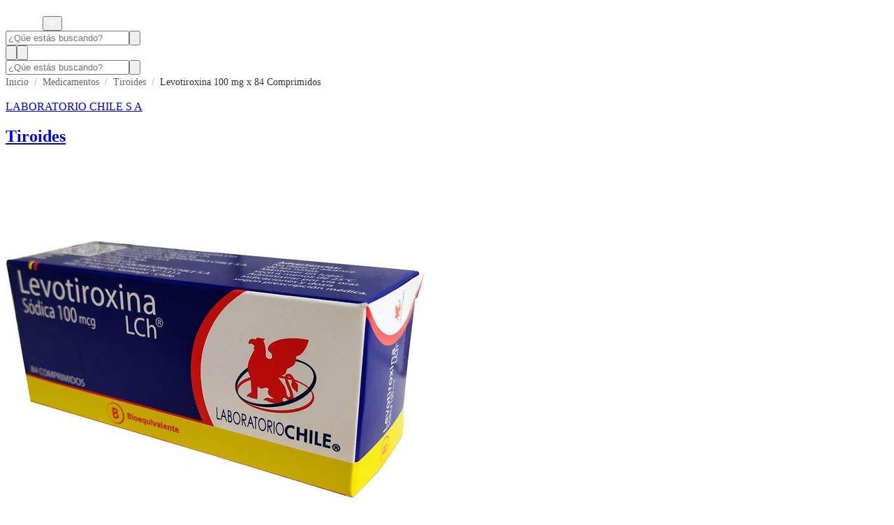

--- FILE ---
content_type: text/html; charset=utf-8
request_url: https://www.farmaloop.cl/products/levotiroxina-100-mcg-84-comp-91430/
body_size: 13091
content:
<!DOCTYPE html><html lang="es"><head><meta charSet="utf-8" data-next-head=""/><meta name="viewport" content="initial-scale=1, width=device-width" data-next-head=""/><title data-next-head="">Levotiroxina 100 mg x 84 Comprimidos LABORATORIO CHILE S A | Farmaloop</title><meta name="description" content="Compra Levotiroxina 100 mg x 84 Comprimidos de LABORATORIO CHILE S A de manera online y al mejor precio en Farmaloop. Recibelo en tu hogar." data-next-head=""/><meta name="keywords" content="remedios, medicamentos, despachos, farmacia online, precio, farmacia cerca" data-next-head=""/><link rel="icon" type="image/jpeg" href="/assets/images/Logotipo.jpg" data-next-head=""/><link rel="canonical" href="https://www.farmaloop.cl/products/levotiroxina-100-mg-x-84-comprimidos-91430/" data-next-head=""/><meta name="emotion-insertion-point" content=""/><meta name="theme-color" content="Farmaloop theme"/><meta name="facebook-domain-verification" content="yuguxiqd15wauhw9bz2gsi0dfvrrp2"/><link rel="preload" href="/_next/static/media/1755441e3a2fa970-s.p.woff2" as="font" type="font/woff2" crossorigin="anonymous" data-next-font="size-adjust"/><link rel="preload" href="/_next/static/css/cbcf1b87a3c7f3c8.css" as="style"/><link rel="preload" href="/_next/static/css/102db2a567fe02da.css" as="style"/><script type="application/ld+json" data-next-head="">{"@context":"https://schema.org","@type":"Product","brand":{"@type":"Brand","name":"LABORATORIO CHILE S A"},"category":"Medicamentos > Tiroides","description":"","image":"https://d35lrmue8i33t5.cloudfront.net/products-image/91430.jpg","name":"Levotiroxina 100 mg x 84 Comprimidos","offers":{"@type":"Offer","availability":"https://schema.org/InStock","itemCondition":"https://schema.org/NewCondition","price":"5990","priceCurrency":"CLP","seller":{"@type":"Organization","address":{"@type":"PostalAddress","addressCountry":"CL","addressLocality":"La Reina","addressRegion":"Región Metropolitana","postalCode":"7850179","streetAddress":"Av. Príncipe de Gales 6273"},"name":"Farmaloop","telephone":"+56 9 7519 9387","url":"https://www.farmaloop.cl/"},"url":"https://www.farmaloop.cl/products/levotiroxina-100-mg-x-84-comprimidos-91430/"},"sku":"91430","url":"https://www.farmaloop.cl/products/levotiroxina-100-mg-x-84-comprimidos-91430/"}</script><script type="application/ld+json" data-next-head="">{"@context":"https://schema.org","@type":"Pharmacy","address":{"@type":"PostalAddress","addressCountry":"CL","addressLocality":"La Reina","addressRegion":"Región Metropolitana","postalCode":"7850179","streetAddress":"Av. Príncipe de Gales 6273"},"contactPoint":{"@type":"ContactPoint","areaServed":"CL","contactType":"Customer Service","email":"contacto@farmaloop.cl","telephone":"+56 9 7519 9387"},"description":"Farmaloop es una farmacia online en Chile con envío rápido a todo el país. Encuentra medicamentos, tratamientos y productos de salud a precios accesibles. Contamos con stock y despacho a domicilio para que recibas tus productos sin salir de casa.","image":"https://imagenes.fc.farmaloop.cl/logos/farmaloop/logo.png","name":"Farmaloop","openingHours":"24/7","openingHoursSpecification":[{"@type":"OpeningHoursSpecification","dayOfWeek":["Monday","Tuesday","Wednesday","Thursday","Friday"],"opens":"09:00","closes":"18:00"}],"sameAs":["https://www.facebook.com/farmaloopchile/","https://www.instagram.com/farmaloopchile/","https://www.linkedin.com/company/farmaloop/"],"telephone":"+56 9 7519 9387","url":"https://www.farmaloop.cl/"}</script><script type="application/ld+json" data-next-head="">{"@context":"http://schema.org","@type":"BreadcrumbList","itemListElement":[{"@type":"ListItem","position":1,"name":"Inicio","item":"https://www.farmaloop.cl/"},{"@type":"ListItem","position":2,"name":"Medicamentos","item":"https://www.farmaloop.cl/categoria/medicamentos/"},{"@type":"ListItem","position":3,"name":"Tiroides","item":"https://www.farmaloop.cl/categoria/medicamentos/tiroides/"},{"@type":"ListItem","position":4,"name":"Levotiroxina 100 mg x 84 Comprimidos","item":"https://www.farmaloop.cl/products/levotiroxina-100-mg-x-84-comprimidos-91430/"}]}</script><script type="application/ld+json" data-next-head="">{"@context":"https://schema.org","@type":"Organization","address":{"@type":"PostalAddress","addressCountry":"CL","addressLocality":"La Reina","addressRegion":"Región Metropolitana","postalCode":"7850179","streetAddress":"Av. Príncipe de Gales 6273"},"contactPoint":{"@type":"ContactPoint","areaServed":"CL","contactType":"Customer Service","email":"contacto@farmaloop.cl","telephone":"+56 9 7519 9387"},"description":"Farmaloop es una farmacia online en Chile con envío rápido a todo el país. Encuentra medicamentos, tratamientos y productos de salud a precios accesibles. Contamos con stock y despacho a domicilio para que recibas tus productos sin salir de casa.","logo":"https://imagenes.fc.farmaloop.cl/logos/farmaloop/logo.png","name":"Farmaloop","sameAs":["https://www.facebook.com/farmaloopchile/","https://www.instagram.com/farmaloopchile/","https://www.linkedin.com/company/farmaloop/"],"telephone":"+56 9 7519 9387","url":"https://www.farmaloop.cl/"}</script><style data-emotion="css-global l2j0od">@layer mui{html{-webkit-font-smoothing:antialiased;-moz-osx-font-smoothing:grayscale;box-sizing:border-box;-webkit-text-size-adjust:100%;}*,*::before,*::after{box-sizing:inherit;}strong,b{font-weight:700;}body{margin:0;color:rgba(0, 0, 0, 0.87);font-family:'Noto Sans','Noto Sans Fallback';font-weight:400;font-size:1rem;line-height:1.5;background-color:#fff;}@media print{body{background-color:#fff;}}body::backdrop{background-color:#fff;}}</style><style data-emotion="css-global z3izew">@layer mui{*{box-sizing:border-box;scroll-behavior:smooth;}.swiper,.swiper *,.swiper-container,.swiper-container *{box-sizing:border-box!important;}body{width:100%;}}</style><style data-emotion="css-global 1prfaxn">@layer mui{@-webkit-keyframes mui-auto-fill{from{display:block;}}@keyframes mui-auto-fill{from{display:block;}}@-webkit-keyframes mui-auto-fill-cancel{from{display:block;}}@keyframes mui-auto-fill-cancel{from{display:block;}}}</style><style data-emotion="css-global animation-c7515d">@layer mui{@-webkit-keyframes animation-c7515d{0%{opacity:1;}50%{opacity:0.4;}100%{opacity:1;}}@keyframes animation-c7515d{0%{opacity:1;}50%{opacity:0.4;}100%{opacity:1;}}}</style><style data-emotion="css 14cq1cb lq296z 7fsadc 7kxoem k0ofyr takimu fdjbsj pcjyqy 17wl7ll 13mgc7y aae3xl mfslm7 vh810p ffiqx8 s30v1y q7mezt 1ray7ig 1d1fz6o c5xams 13xgoai rjnrda hbm2t4 lvp70i 17h1hun a1vy0k 1mn00kv qsny1v s8bnr1 1xxs9kk ongzlb 1xq48ai 54f9cu ji6uf1 1ujuxmc fm0zfh 1lhrtzd dwfdwu sqo34z 18yzeaq 1f4nsy9 1rezp7 wk1b35 zpi8on 3u2ysh 1d1ugen 1jyivqb 196m7cu 1c0iez7 kvljde 1xo0o6d 9xyfyv 11jt0q8 ssrxc2 1yqfvx8 11pxyhn 1gp68l1 1d6v4re z3sear 1vklieg 1kkt86i z5w1yg thbx6g j7qwjs 1d5sxwz 1tjs6m6 13ynhnd 1g78ho2 1saqjrq nez25k 13tb8v9 1j9gnhb vkf9tw urc9q5 1w7i3nt 17msvet hjjnn4 mbssy4 cxkz1e 1infnna 1i43dhb 1iixxd9 2unf8s wot6g1 1e7w8tp 5aoioh t4kxzx 1jpyilc 8s80an 1fxvgwi a2uxsn zuvkc5 1tzbvvm rhuup9 azmimp 1tgwmn4 slskul 1rmesj3 16u3sra 1tnz7vx 9f06rd 1l1f00h ocbufu 17jtiia">@layer mui{.css-14cq1cb{position:relative;top:0;display:-webkit-box;display:-webkit-flex;display:-ms-flexbox;display:flex;-webkit-flex-direction:column;-ms-flex-direction:column;flex-direction:column;-webkit-align-items:center;-webkit-box-align:center;-ms-flex-align:center;align-items:center;width:100%;background-color:#2F6CDB;z-index:1300;}}@layer mui{.css-lq296z{display:-webkit-box;display:-webkit-flex;display:-ms-flexbox;display:flex;-webkit-flex-direction:column;-ms-flex-direction:column;flex-direction:column;-webkit-flex-direction:column;-ms-flex-direction:column;flex-direction:column;width:100%;max-width:1200px;}}@layer mui{.css-7fsadc{display:-webkit-box;display:-webkit-flex;display:-ms-flexbox;display:flex;-webkit-align-items:center;-webkit-box-align:center;-ms-flex-align:center;align-items:center;-webkit-box-pack:justify;-webkit-justify-content:space-between;justify-content:space-between;gap:24px;padding-inline:16px;height:70px;}@media (min-width: 768px){.css-7fsadc{padding-inline:16px;height:80px;}}}@layer mui{.css-7kxoem{display:-webkit-box;display:-webkit-flex;display:-ms-flexbox;display:flex;-webkit-flex-direction:row;-ms-flex-direction:row;flex-direction:row;-webkit-align-items:center;-webkit-box-align:center;-ms-flex-align:center;align-items:center;}@media (min-width:0px){.css-7kxoem{gap:12px;}}@media (min-width:768px){.css-7kxoem{gap:32px;}}}@layer mui{.css-k0ofyr{width:39px;height:auto;cursor:pointer;}@media (min-width: 768px){.css-k0ofyr{width:53px;}}}@layer mui{.css-takimu{display:-webkit-inline-box;display:-webkit-inline-flex;display:-ms-inline-flexbox;display:inline-flex;-webkit-align-items:center;-webkit-box-align:center;-ms-flex-align:center;align-items:center;-webkit-box-pack:center;-ms-flex-pack:center;-webkit-justify-content:center;justify-content:center;position:relative;box-sizing:border-box;-webkit-tap-highlight-color:transparent;background-color:transparent;outline:0;border:0;margin:0;border-radius:0;padding:0;cursor:pointer;-webkit-user-select:none;-moz-user-select:none;-ms-user-select:none;user-select:none;vertical-align:middle;-moz-appearance:none;-webkit-appearance:none;-webkit-text-decoration:none;text-decoration:none;color:inherit;text-align:center;-webkit-flex:0 0 auto;-ms-flex:0 0 auto;flex:0 0 auto;font-size:1.5rem;padding:8px;border-radius:50%;color:rgba(0, 0, 0, 0.54);-webkit-transition:background-color 150ms cubic-bezier(0.4, 0, 0.2, 1) 0ms;transition:background-color 150ms cubic-bezier(0.4, 0, 0.2, 1) 0ms;--IconButton-hoverBg:rgba(0, 0, 0, 0.04);margin:0px;padding:0px;}.css-takimu::-moz-focus-inner{border-style:none;}.css-takimu.Mui-disabled{pointer-events:none;cursor:default;}@media print{.css-takimu{-webkit-print-color-adjust:exact;color-adjust:exact;}}.css-takimu:hover{background-color:var(--IconButton-hoverBg);}@media (hover: none){.css-takimu:hover{background-color:transparent;}}.css-takimu.Mui-disabled{background-color:transparent;color:rgba(0, 0, 0, 0.26);}.css-takimu.MuiIconButton-loading{color:transparent;}}@layer mui{.css-fdjbsj{width:24px;height:auto;}}@layer mui{.css-pcjyqy{display:none;}@media (min-width: 768px){.css-pcjyqy{display:-webkit-box;display:-webkit-flex;display:-ms-flexbox;display:flex;}}}@layer mui{.css-17wl7ll{display:-webkit-box;display:-webkit-flex;display:-ms-flexbox;display:flex;-webkit-box-pack:justify;-webkit-justify-content:space-between;justify-content:space-between;-webkit-align-items:center;-webkit-box-align:center;-ms-flex-align:center;align-items:center;padding-block:0.25rem;padding-right:0.25rem;border-radius:6px;width:100%;background-color:#ffffff;position:relative;top:0;left:0;z-index:9;}@media (min-width: 768px){.css-17wl7ll{position:absolute;top:50%;left:50%;max-width:400px;-webkit-transform:translate(-50%, -50%);-moz-transform:translate(-50%, -50%);-ms-transform:translate(-50%, -50%);transform:translate(-50%, -50%);gap:1rem;padding-inline:1.5rem 1.25rem;border-radius:6px;}}@media (min-width: 1024px){.css-17wl7ll{max-width:700px;}}}@layer mui{.css-13mgc7y{font-family:'Noto Sans','Noto Sans Fallback';font-weight:400;font-size:1rem;line-height:1.4375em;color:rgba(0, 0, 0, 0.87);box-sizing:border-box;position:relative;cursor:text;display:-webkit-inline-box;display:-webkit-inline-flex;display:-ms-inline-flexbox;display:inline-flex;-webkit-align-items:center;-webkit-box-align:center;-ms-flex-align:center;align-items:center;width:100%;}.css-13mgc7y.Mui-disabled{color:rgba(0, 0, 0, 0.38);cursor:default;}@media (min-width:0px){.css-13mgc7y{padding-left:1rem;}}@media (min-width:768px){.css-13mgc7y{padding-left:0px;}}}@layer mui{.css-aae3xl{font:inherit;letter-spacing:inherit;color:currentColor;padding:4px 0 5px;border:0;box-sizing:content-box;background:none;height:1.4375em;margin:0;-webkit-tap-highlight-color:transparent;display:block;min-width:0;width:100%;-webkit-animation-name:mui-auto-fill-cancel;animation-name:mui-auto-fill-cancel;-webkit-animation-duration:10ms;animation-duration:10ms;}.css-aae3xl::-webkit-input-placeholder{color:currentColor;opacity:0.42;-webkit-transition:opacity 200ms cubic-bezier(0.4, 0, 0.2, 1) 0ms;transition:opacity 200ms cubic-bezier(0.4, 0, 0.2, 1) 0ms;}.css-aae3xl::-moz-placeholder{color:currentColor;opacity:0.42;-webkit-transition:opacity 200ms cubic-bezier(0.4, 0, 0.2, 1) 0ms;transition:opacity 200ms cubic-bezier(0.4, 0, 0.2, 1) 0ms;}.css-aae3xl::-ms-input-placeholder{color:currentColor;opacity:0.42;-webkit-transition:opacity 200ms cubic-bezier(0.4, 0, 0.2, 1) 0ms;transition:opacity 200ms cubic-bezier(0.4, 0, 0.2, 1) 0ms;}.css-aae3xl:focus{outline:0;}.css-aae3xl:invalid{box-shadow:none;}.css-aae3xl::-webkit-search-decoration{-webkit-appearance:none;}label[data-shrink=false]+.MuiInputBase-formControl .css-aae3xl::-webkit-input-placeholder{opacity:0!important;}label[data-shrink=false]+.MuiInputBase-formControl .css-aae3xl::-moz-placeholder{opacity:0!important;}label[data-shrink=false]+.MuiInputBase-formControl .css-aae3xl::-ms-input-placeholder{opacity:0!important;}label[data-shrink=false]+.MuiInputBase-formControl .css-aae3xl:focus::-webkit-input-placeholder{opacity:0.42;}label[data-shrink=false]+.MuiInputBase-formControl .css-aae3xl:focus::-moz-placeholder{opacity:0.42;}label[data-shrink=false]+.MuiInputBase-formControl .css-aae3xl:focus::-ms-input-placeholder{opacity:0.42;}.css-aae3xl.Mui-disabled{opacity:1;-webkit-text-fill-color:rgba(0, 0, 0, 0.38);}.css-aae3xl:-webkit-autofill{-webkit-animation-duration:5000s;animation-duration:5000s;-webkit-animation-name:mui-auto-fill;animation-name:mui-auto-fill;}}@layer mui{.css-mfslm7{display:-webkit-inline-box;display:-webkit-inline-flex;display:-ms-inline-flexbox;display:inline-flex;-webkit-align-items:center;-webkit-box-align:center;-ms-flex-align:center;align-items:center;-webkit-box-pack:center;-ms-flex-pack:center;-webkit-justify-content:center;justify-content:center;position:relative;box-sizing:border-box;-webkit-tap-highlight-color:transparent;background-color:transparent;outline:0;border:0;margin:0;border-radius:0;padding:0;cursor:pointer;-webkit-user-select:none;-moz-user-select:none;-ms-user-select:none;user-select:none;vertical-align:middle;-moz-appearance:none;-webkit-appearance:none;-webkit-text-decoration:none;text-decoration:none;color:inherit;text-align:center;-webkit-flex:0 0 auto;-ms-flex:0 0 auto;flex:0 0 auto;font-size:1.5rem;padding:8px;border-radius:50%;color:rgba(0, 0, 0, 0.54);-webkit-transition:background-color 150ms cubic-bezier(0.4, 0, 0.2, 1) 0ms;transition:background-color 150ms cubic-bezier(0.4, 0, 0.2, 1) 0ms;--IconButton-hoverBg:rgba(0, 0, 0, 0.04);}.css-mfslm7::-moz-focus-inner{border-style:none;}.css-mfslm7.Mui-disabled{pointer-events:none;cursor:default;}@media print{.css-mfslm7{-webkit-print-color-adjust:exact;color-adjust:exact;}}.css-mfslm7:hover{background-color:var(--IconButton-hoverBg);}@media (hover: none){.css-mfslm7:hover{background-color:transparent;}}.css-mfslm7.Mui-disabled{background-color:transparent;color:rgba(0, 0, 0, 0.26);}.css-mfslm7.MuiIconButton-loading{color:transparent;}}@layer mui{.css-vh810p{-webkit-user-select:none;-moz-user-select:none;-ms-user-select:none;user-select:none;width:1em;height:1em;display:inline-block;-webkit-flex-shrink:0;-ms-flex-negative:0;flex-shrink:0;-webkit-transition:fill 200ms cubic-bezier(0.4, 0, 0.2, 1) 0ms;transition:fill 200ms cubic-bezier(0.4, 0, 0.2, 1) 0ms;fill:currentColor;font-size:1.25rem;}}@layer mui{.css-ffiqx8{display:-webkit-box;display:-webkit-flex;display:-ms-flexbox;display:flex;-webkit-flex-direction:row;-ms-flex-direction:row;flex-direction:row;-webkit-align-items:center;-webkit-box-align:center;-ms-flex-align:center;align-items:center;}@media (min-width:0px){.css-ffiqx8{gap:0.5rem;}}@media (min-width:768px){.css-ffiqx8{gap:1rem;}}}@layer mui{.css-s30v1y{display:-webkit-inline-box;display:-webkit-inline-flex;display:-ms-inline-flexbox;display:inline-flex;-webkit-align-items:center;-webkit-box-align:center;-ms-flex-align:center;align-items:center;-webkit-box-pack:center;-ms-flex-pack:center;-webkit-justify-content:center;justify-content:center;position:relative;box-sizing:border-box;-webkit-tap-highlight-color:transparent;background-color:transparent;outline:0;border:0;margin:0;border-radius:0;padding:0;cursor:pointer;-webkit-user-select:none;-moz-user-select:none;-ms-user-select:none;user-select:none;vertical-align:middle;-moz-appearance:none;-webkit-appearance:none;-webkit-text-decoration:none;text-decoration:none;color:inherit;text-align:center;-webkit-flex:0 0 auto;-ms-flex:0 0 auto;flex:0 0 auto;font-size:1.5rem;padding:8px;border-radius:50%;color:rgba(0, 0, 0, 0.54);-webkit-transition:background-color 150ms cubic-bezier(0.4, 0, 0.2, 1) 0ms;transition:background-color 150ms cubic-bezier(0.4, 0, 0.2, 1) 0ms;--IconButton-hoverBg:rgba(0, 0, 0, 0.04);color:white;}.css-s30v1y::-moz-focus-inner{border-style:none;}.css-s30v1y.Mui-disabled{pointer-events:none;cursor:default;}@media print{.css-s30v1y{-webkit-print-color-adjust:exact;color-adjust:exact;}}.css-s30v1y:hover{background-color:var(--IconButton-hoverBg);}@media (hover: none){.css-s30v1y:hover{background-color:transparent;}}.css-s30v1y.Mui-disabled{background-color:transparent;color:rgba(0, 0, 0, 0.26);}.css-s30v1y.MuiIconButton-loading{color:transparent;}}@layer mui{.css-q7mezt{-webkit-user-select:none;-moz-user-select:none;-ms-user-select:none;user-select:none;width:1em;height:1em;display:inline-block;-webkit-flex-shrink:0;-ms-flex-negative:0;flex-shrink:0;-webkit-transition:fill 200ms cubic-bezier(0.4, 0, 0.2, 1) 0ms;transition:fill 200ms cubic-bezier(0.4, 0, 0.2, 1) 0ms;fill:currentColor;font-size:1.5rem;}}@layer mui{.css-1ray7ig{display:-webkit-box;display:-webkit-flex;display:-ms-flexbox;display:flex;-webkit-align-items:center;-webkit-box-align:center;-ms-flex-align:center;align-items:center;background-color:transparent;border:none;outline:none;cursor:pointer;padding:0px;margin-left:8px;}}@layer mui{.css-1d1fz6o{position:relative;display:-webkit-inline-box;display:-webkit-inline-flex;display:-ms-inline-flexbox;display:inline-flex;vertical-align:middle;-webkit-flex-shrink:0;-ms-flex-negative:0;flex-shrink:0;}.css-1d1fz6o span{background-color:#e8114b;color:#ffffff;}}@layer mui{.css-c5xams{display:-webkit-box;display:-webkit-flex;display:-ms-flexbox;display:flex;-webkit-flex-direction:row;-ms-flex-direction:row;flex-direction:row;-webkit-box-flex-wrap:wrap;-webkit-flex-wrap:wrap;-ms-flex-wrap:wrap;flex-wrap:wrap;-webkit-box-pack:center;-ms-flex-pack:center;-webkit-justify-content:center;justify-content:center;-webkit-align-content:center;-ms-flex-line-pack:center;align-content:center;-webkit-align-items:center;-webkit-box-align:center;-ms-flex-align:center;align-items:center;position:absolute;box-sizing:border-box;font-family:'Noto Sans','Noto Sans Fallback';font-weight:500;font-size:0.75rem;min-width:20px;line-height:1;padding:0 6px;height:20px;border-radius:10px;z-index:1;-webkit-transition:-webkit-transform 225ms cubic-bezier(0.4, 0, 0.2, 1) 0ms;transition:transform 225ms cubic-bezier(0.4, 0, 0.2, 1) 0ms;top:0;right:0;-webkit-transform:scale(1) translate(50%, -50%);-moz-transform:scale(1) translate(50%, -50%);-ms-transform:scale(1) translate(50%, -50%);transform:scale(1) translate(50%, -50%);transform-origin:100% 0%;-webkit-transition:-webkit-transform 195ms cubic-bezier(0.4, 0, 0.2, 1) 0ms;transition:transform 195ms cubic-bezier(0.4, 0, 0.2, 1) 0ms;}.css-c5xams.MuiBadge-invisible{-webkit-transform:scale(0) translate(50%, -50%);-moz-transform:scale(0) translate(50%, -50%);-ms-transform:scale(0) translate(50%, -50%);transform:scale(0) translate(50%, -50%);}}@layer mui{.css-13xgoai{display:-webkit-box;display:-webkit-flex;display:-ms-flexbox;display:flex;-webkit-align-items:center;-webkit-box-align:center;-ms-flex-align:center;align-items:center;-webkit-box-pack:justify;-webkit-justify-content:space-between;justify-content:space-between;gap:16px;padding-inline:16px 10px;height:60px;}@media (min-width: 768px){.css-13xgoai{display:none;}}}@layer mui{.css-rjnrda{padding-top:0px;background-color:#f5f5f5;}}@layer mui{.css-hbm2t4{display:-webkit-box;display:-webkit-flex;display:-ms-flexbox;display:flex;-webkit-flex-direction:column;-ms-flex-direction:column;flex-direction:column;-webkit-box-pack:center;-ms-flex-pack:center;-webkit-justify-content:center;justify-content:center;-webkit-align-items:center;-webkit-box-align:center;-ms-flex-align:center;align-items:center;width:100%;}}@layer mui{.css-lvp70i{display:-webkit-box;display:-webkit-flex;display:-ms-flexbox;display:flex;-webkit-flex-direction:column;-ms-flex-direction:column;flex-direction:column;width:100%;}@media (min-width:0px){.css-lvp70i{max-width:100vw;}}@media (min-width:1200px){.css-lvp70i{max-width:1200px;}}}@layer mui{.css-17h1hun{display:-webkit-box;display:-webkit-flex;display:-ms-flexbox;display:flex;-webkit-flex-direction:column;-ms-flex-direction:column;flex-direction:column;display:-webkit-box;display:-webkit-flex;display:-ms-flexbox;display:flex;-webkit-flex-direction:column;-ms-flex-direction:column;flex-direction:column;gap:2rem;padding-block:0.5rem 3rem;padding-inline:1rem;}@media(min-width: 768px){.css-17h1hun{padding-block:20px 4rem;}}}@layer mui{.css-a1vy0k{display:-webkit-box;display:-webkit-flex;display:-ms-flexbox;display:flex;-webkit-flex-direction:column;-ms-flex-direction:column;flex-direction:column;display:-webkit-box;display:-webkit-flex;display:-ms-flexbox;display:flex;-webkit-flex-direction:column;-ms-flex-direction:column;flex-direction:column;gap:24px;width:100%;}}@layer mui{.css-1mn00kv{display:-webkit-box;display:-webkit-flex;display:-ms-flexbox;display:flex;-webkit-flex-direction:column;-ms-flex-direction:column;flex-direction:column;display:-webkit-box;display:-webkit-flex;display:-ms-flexbox;display:flex;-webkit-flex-direction:column;-ms-flex-direction:column;flex-direction:column;-webkit-align-items:center;-webkit-box-align:center;-ms-flex-align:center;align-items:center;gap:1rem;}@media(min-width: 768px){.css-1mn00kv{-webkit-flex-direction:row;-ms-flex-direction:row;flex-direction:row;gap:20px;-webkit-align-items:stretch;-webkit-box-align:stretch;-ms-flex-align:stretch;align-items:stretch;}}}@layer mui{.css-qsny1v{display:-webkit-box;display:-webkit-flex;display:-ms-flexbox;display:flex;-webkit-flex-direction:column;-ms-flex-direction:column;flex-direction:column;gap:4px;width:100%;}@media (min-width:0px){.css-qsny1v{display:-webkit-box;display:-webkit-flex;display:-ms-flexbox;display:flex;}}@media (min-width:768px){.css-qsny1v{display:none;}}}@layer mui{.css-s8bnr1{display:-webkit-box;display:-webkit-flex;display:-ms-flexbox;display:flex;-webkit-flex-direction:row;-ms-flex-direction:row;flex-direction:row;-webkit-align-items:center;-webkit-box-align:center;-ms-flex-align:center;align-items:center;gap:8px;width:100%;}}@layer mui{.css-1xxs9kk{-webkit-text-decoration:none;text-decoration:none;color:inherit;width:-webkit-max-content;width:-moz-max-content;width:max-content;}}@layer mui{.css-ongzlb{margin:0;font-family:'Noto Sans','Noto Sans Fallback';font-weight:400;font-size:1rem;line-height:1.5;color:#2F6CDB;font-size:1rem;font-size:12px;}}@layer mui{.css-1xq48ai{width:4px;height:4px;border-radius:50%;background-color:#bdbbbb;}}@layer mui{.css-54f9cu{margin:0;font-family:'Noto Sans','Noto Sans Fallback';font-weight:400;font-size:1rem;line-height:1.5;color:#2F6CDB;font-size:1rem;font-size:12px;font-weight:400;}}@layer mui{.css-ji6uf1{display:-webkit-box;display:-webkit-flex;display:-ms-flexbox;display:flex;-webkit-flex-direction:column;-ms-flex-direction:column;flex-direction:column;background-color:#ffffff;width:100%;padding:0 10px;}@media(min-width: 768px){.css-ji6uf1{max-width:420px;padding:10px 34px;border-radius:16px;border:1px solid #eeedf8;-webkit-align-items:stretch;-webkit-box-align:stretch;-ms-flex-align:stretch;align-items:stretch;-webkit-box-pack:center;-ms-flex-pack:center;-webkit-justify-content:center;justify-content:center;}}}@layer mui{.css-1ujuxmc{display:-webkit-box;display:-webkit-flex;display:-ms-flexbox;display:flex;-webkit-flex-direction:column;-ms-flex-direction:column;flex-direction:column;-webkit-align-items:center;-webkit-box-align:center;-ms-flex-align:center;align-items:center;width:100%;height:100%;position:relative;width:100%;}}@layer mui{.css-fm0zfh{display:-webkit-box;display:-webkit-flex;display:-ms-flexbox;display:flex;-webkit-flex-direction:column;-ms-flex-direction:column;flex-direction:column;width:100%;position:relative;-webkit-align-items:center;-webkit-box-align:center;-ms-flex-align:center;align-items:center;height:100%;}}@layer mui{.css-1lhrtzd{display:block;width:100%;height:160px;max-width:200px;object-fit:contain;}@media (min-width: 768px){.css-1lhrtzd{height:300px;max-width:280px;}}}@layer mui{.css-dwfdwu{display:-webkit-box;display:-webkit-flex;display:-ms-flexbox;display:flex;-webkit-flex-direction:column;-ms-flex-direction:column;flex-direction:column;position:absolute;bottom:0;right:0;gap:10px;}}@layer mui{.css-sqo34z{display:-webkit-inline-box;display:-webkit-inline-flex;display:-ms-inline-flexbox;display:inline-flex;-webkit-align-items:center;-webkit-box-align:center;-ms-flex-align:center;align-items:center;-webkit-box-pack:center;-ms-flex-pack:center;-webkit-justify-content:center;justify-content:center;position:relative;box-sizing:border-box;-webkit-tap-highlight-color:transparent;background-color:transparent;outline:0;border:0;margin:0;border-radius:0;padding:0;cursor:pointer;-webkit-user-select:none;-moz-user-select:none;-ms-user-select:none;user-select:none;vertical-align:middle;-moz-appearance:none;-webkit-appearance:none;-webkit-text-decoration:none;text-decoration:none;color:inherit;text-align:center;-webkit-flex:0 0 auto;-ms-flex:0 0 auto;flex:0 0 auto;font-size:1.5rem;padding:8px;border-radius:50%;color:rgba(0, 0, 0, 0.54);-webkit-transition:background-color 150ms cubic-bezier(0.4, 0, 0.2, 1) 0ms;transition:background-color 150ms cubic-bezier(0.4, 0, 0.2, 1) 0ms;--IconButton-hoverBg:rgba(0, 0, 0, 0.04);background-color:rgba(222, 214, 214, 0.35);}.css-sqo34z::-moz-focus-inner{border-style:none;}.css-sqo34z.Mui-disabled{pointer-events:none;cursor:default;}@media print{.css-sqo34z{-webkit-print-color-adjust:exact;color-adjust:exact;}}.css-sqo34z:hover{background-color:var(--IconButton-hoverBg);}@media (hover: none){.css-sqo34z:hover{background-color:transparent;}}.css-sqo34z.Mui-disabled{background-color:transparent;color:rgba(0, 0, 0, 0.26);}.css-sqo34z.MuiIconButton-loading{color:transparent;}}@layer mui{.css-18yzeaq{-webkit-user-select:none;-moz-user-select:none;-ms-user-select:none;user-select:none;width:1em;height:1em;display:inline-block;-webkit-flex-shrink:0;-ms-flex-negative:0;flex-shrink:0;-webkit-transition:fill 200ms cubic-bezier(0.4, 0, 0.2, 1) 0ms;transition:fill 200ms cubic-bezier(0.4, 0, 0.2, 1) 0ms;fill:currentColor;font-size:1.5rem;font-size:20px;color:#2F6CDB;}}@layer mui{.css-1f4nsy9{display:-webkit-box;display:-webkit-flex;display:-ms-flexbox;display:flex;-webkit-flex-direction:column;-ms-flex-direction:column;flex-direction:column;width:100%;gap:6px;padding:0 12px;overflow-y:visible;overflow-x:auto;}}@layer mui{.css-1rezp7{display:-webkit-box;display:-webkit-flex;display:-ms-flexbox;display:flex;-webkit-flex-direction:column;-ms-flex-direction:column;flex-direction:column;gap:0.5rem;}@media (min-width:0px){.css-1rezp7{display:none;}}@media (min-width:768px){.css-1rezp7{display:-webkit-box;display:-webkit-flex;display:-ms-flexbox;display:flex;}}}@layer mui{.css-wk1b35{display:-webkit-box;display:-webkit-flex;display:-ms-flexbox;display:flex;-webkit-flex-direction:row;-ms-flex-direction:row;flex-direction:row;gap:8px;-webkit-align-items:center;-webkit-box-align:center;-ms-flex-align:center;align-items:center;}@media (min-width:0px){.css-wk1b35{display:none;}}@media (min-width:768px){.css-wk1b35{display:-webkit-box;display:-webkit-flex;display:-ms-flexbox;display:flex;}}}@layer mui{.css-zpi8on{margin:0;font-family:'Noto Sans','Noto Sans Fallback';font-weight:400;font-size:1rem;line-height:1.5;font-size:1rem;font-size:12px;color:#2F6CDB;}}@layer mui{.css-3u2ysh{margin:0;font-family:'Noto Sans','Noto Sans Fallback';font-weight:400;font-size:1rem;line-height:1.5;font-size:1rem;font-size:18px;font-weight:500;color:#2F6CDB;}@media (min-width:0px){.css-3u2ysh{display:none;}}@media (min-width:768px){.css-3u2ysh{display:-webkit-box;display:-webkit-flex;display:-ms-flexbox;display:flex;}}}@layer mui{.css-1d1ugen{margin:0;font-family:'Noto Sans','Noto Sans Fallback';font-weight:400;font-size:1rem;line-height:1.5;font-size:1rem;font-size:12px;color:#7E7E7E;}}@layer mui{.css-1jyivqb{display:-webkit-box;display:-webkit-flex;display:-ms-flexbox;display:flex;-webkit-flex-direction:row;-ms-flex-direction:row;flex-direction:row;-webkit-box-pack:center;-ms-flex-pack:center;-webkit-justify-content:center;justify-content:center;-webkit-align-items:center;-webkit-box-align:center;-ms-flex-align:center;align-items:center;width:100%;position:relative;}}@layer mui{.css-196m7cu{display:-webkit-box;display:-webkit-flex;display:-ms-flexbox;display:flex;-webkit-flex-direction:column;-ms-flex-direction:column;flex-direction:column;opacity:1;-webkit-transition:all 0.5s ease;transition:all 0.5s ease;pointer-events:all;display:-webkit-box;display:-webkit-flex;display:-ms-flexbox;display:flex;}}@layer mui{.css-1c0iez7{display:-webkit-inline-box;display:-webkit-inline-flex;display:-ms-inline-flexbox;display:inline-flex;-webkit-align-items:center;-webkit-box-align:center;-ms-flex-align:center;align-items:center;-webkit-box-pack:center;-ms-flex-pack:center;-webkit-justify-content:center;justify-content:center;position:relative;box-sizing:border-box;-webkit-tap-highlight-color:transparent;background-color:transparent;outline:0;border:0;margin:0;border-radius:0;padding:0;cursor:pointer;-webkit-user-select:none;-moz-user-select:none;-ms-user-select:none;user-select:none;vertical-align:middle;-moz-appearance:none;-webkit-appearance:none;-webkit-text-decoration:none;text-decoration:none;color:inherit;text-align:center;-webkit-flex:0 0 auto;-ms-flex:0 0 auto;flex:0 0 auto;font-size:1.5rem;padding:8px;border-radius:50%;color:rgba(0, 0, 0, 0.54);-webkit-transition:background-color 150ms cubic-bezier(0.4, 0, 0.2, 1) 0ms;transition:background-color 150ms cubic-bezier(0.4, 0, 0.2, 1) 0ms;padding:5px;font-size:1.125rem;width:25px;height:25px;background-color:rgb(222, 214, 214, 0.35);}.css-1c0iez7::-moz-focus-inner{border-style:none;}.css-1c0iez7.Mui-disabled{pointer-events:none;cursor:default;}@media print{.css-1c0iez7{-webkit-print-color-adjust:exact;color-adjust:exact;}}.css-1c0iez7.Mui-disabled{background-color:transparent;color:rgba(0, 0, 0, 0.26);}.css-1c0iez7.MuiIconButton-loading{color:transparent;}@media (min-width:1024px){.css-1c0iez7{width:25px;height:25px;}}}@layer mui{.css-kvljde{-webkit-user-select:none;-moz-user-select:none;-ms-user-select:none;user-select:none;width:1em;height:1em;display:inline-block;-webkit-flex-shrink:0;-ms-flex-negative:0;flex-shrink:0;-webkit-transition:fill 200ms cubic-bezier(0.4, 0, 0.2, 1) 0ms;transition:fill 200ms cubic-bezier(0.4, 0, 0.2, 1) 0ms;fill:currentColor;font-size:1.5rem;font-size:24px;}.css-kvljde color{main:#2F6CDB;light:#4B64FF;dark:rgb(32, 75, 153);contrast-text:#fff;}}@layer mui{.css-1xo0o6d{display:-webkit-box;display:-webkit-flex;display:-ms-flexbox;display:flex;-webkit-align-items:stretch;-webkit-box-align:stretch;-ms-flex-align:stretch;align-items:stretch;-webkit-box-flex:1;-webkit-flex-grow:1;-ms-flex-positive:1;flex-grow:1;width:100%;height:100%;overflow:hidden;}}@layer mui{.css-9xyfyv{width:100%;}.css-9xyfyv .swiper-wrapper{margin:0;padding-top:20px;height:100%;padding-bottom:20px;box-sizing:border-box;}}@layer mui{.css-11jt0q8{display:-webkit-box;display:-webkit-flex;display:-ms-flexbox;display:flex;width:100%;padding-left:30px;max-width:200px;margin:unset;}@media (min-width: 768px){.css-11jt0q8{margin:unset;}}}@layer mui{.css-ssrxc2{position:relative;display:-webkit-box;display:-webkit-flex;display:-ms-flexbox;display:flex;-webkit-flex-direction:column;-ms-flex-direction:column;flex-direction:column;-webkit-box-pack:justify;-webkit-justify-content:space-between;justify-content:space-between;gap:8px;padding:10px;border-radius:8px;border:1px solid #2F6CDB;width:100%;height:100%;background-color:#ffffff;overflow:visible;}}@layer mui{.css-1yqfvx8{display:-webkit-box;display:-webkit-flex;display:-ms-flexbox;display:flex;-webkit-flex-direction:column;-ms-flex-direction:column;flex-direction:column;z-index:10;top:-20px;left:-22px;position:absolute;overflow:hidden;}}@layer mui{.css-11pxyhn{display:-webkit-box;display:-webkit-flex;display:-ms-flexbox;display:flex;-webkit-flex-direction:column;-ms-flex-direction:column;flex-direction:column;gap:4px;width:100%;height:100%;}}@layer mui{.css-1gp68l1{display:-webkit-box;display:-webkit-flex;display:-ms-flexbox;display:flex;-webkit-flex-direction:row;-ms-flex-direction:row;flex-direction:row;width:100%;-webkit-box-pack:justify;-webkit-justify-content:space-between;justify-content:space-between;-webkit-align-items:center;-webkit-box-align:center;-ms-flex-align:center;align-items:center;}}@layer mui{.css-1d6v4re{margin:0;font-family:'Noto Sans','Noto Sans Fallback';font-weight:400;font-size:1rem;line-height:1.5;font-size:1rem;font-size:14px;color:#707070;text-decoration-line:line-through;}}@layer mui{.css-z3sear{margin:0;font-family:'Noto Sans','Noto Sans Fallback';font-weight:400;font-size:1rem;line-height:1.5;font-size:1rem;font-weight:400;font-size:16px;font-family:inherit;color:#E8104B;}}@layer mui{.css-1vklieg{margin:0;font-family:'Noto Sans','Noto Sans Fallback';font-weight:400;font-size:1rem;line-height:1.5;color:#2F6CDB;font-size:1rem;font-size:24px;font-weight:500;}}@layer mui{.css-1kkt86i{display:-webkit-box;display:-webkit-flex;display:-ms-flexbox;display:flex;-webkit-flex-direction:column;-ms-flex-direction:column;flex-direction:column;gap:4px;}}@layer mui{.css-z5w1yg{border-radius:3px;background-color:#F3F5FF;padding:3px 10px 2px 10px;}}@layer mui{.css-thbx6g{margin:0;font-family:'Noto Sans','Noto Sans Fallback';font-weight:400;font-size:1rem;line-height:1.5;color:#2F6CDB;font-size:1rem;font-size:10px;text-transform:uppercase;}}@layer mui{.css-j7qwjs{display:-webkit-box;display:-webkit-flex;display:-ms-flexbox;display:flex;-webkit-flex-direction:column;-ms-flex-direction:column;flex-direction:column;}}@layer mui{.css-1d5sxwz{display:-webkit-inline-box;display:-webkit-inline-flex;display:-ms-inline-flexbox;display:inline-flex;-webkit-align-items:center;-webkit-box-align:center;-ms-flex-align:center;align-items:center;-webkit-box-pack:center;-ms-flex-pack:center;-webkit-justify-content:center;justify-content:center;position:relative;box-sizing:border-box;-webkit-tap-highlight-color:transparent;background-color:transparent;outline:0;border:0;margin:0;border-radius:0;padding:0;cursor:pointer;-webkit-user-select:none;-moz-user-select:none;-ms-user-select:none;user-select:none;vertical-align:middle;-moz-appearance:none;-webkit-appearance:none;-webkit-text-decoration:none;text-decoration:none;color:inherit;font-family:'Noto Sans','Noto Sans Fallback';font-weight:500;font-size:0.875rem;line-height:1.75;text-transform:uppercase;min-width:64px;padding:6px 16px;border:0;border-radius:4px;-webkit-transition:background-color 250ms cubic-bezier(0.4, 0, 0.2, 1) 0ms,box-shadow 250ms cubic-bezier(0.4, 0, 0.2, 1) 0ms,border-color 250ms cubic-bezier(0.4, 0, 0.2, 1) 0ms,color 250ms cubic-bezier(0.4, 0, 0.2, 1) 0ms;transition:background-color 250ms cubic-bezier(0.4, 0, 0.2, 1) 0ms,box-shadow 250ms cubic-bezier(0.4, 0, 0.2, 1) 0ms,border-color 250ms cubic-bezier(0.4, 0, 0.2, 1) 0ms,color 250ms cubic-bezier(0.4, 0, 0.2, 1) 0ms;color:var(--variant-containedColor);background-color:var(--variant-containedBg);box-shadow:0px 3px 1px -2px rgba(0,0,0,0.2),0px 2px 2px 0px rgba(0,0,0,0.14),0px 1px 5px 0px rgba(0,0,0,0.12);--variant-textColor:#2F6CDB;--variant-outlinedColor:#2F6CDB;--variant-outlinedBorder:rgba(47, 108, 219, 0.5);--variant-containedColor:#fff;--variant-containedBg:#2F6CDB;padding:4px 10px;font-size:0.8125rem;width:100%;-webkit-transition:background-color 250ms cubic-bezier(0.4, 0, 0.2, 1) 0ms,box-shadow 250ms cubic-bezier(0.4, 0, 0.2, 1) 0ms,border-color 250ms cubic-bezier(0.4, 0, 0.2, 1) 0ms;transition:background-color 250ms cubic-bezier(0.4, 0, 0.2, 1) 0ms,box-shadow 250ms cubic-bezier(0.4, 0, 0.2, 1) 0ms,border-color 250ms cubic-bezier(0.4, 0, 0.2, 1) 0ms;text-transform:none;font-size:14px;font-weight:400;box-shadow:none;border-radius:8px;display:none;-webkit-transition:all 1s ease;transition:all 1s ease;border-radius:8px;background-color:#02B940;font-family:inherit;font-size:0.875rem;color:#fff;}.css-1d5sxwz::-moz-focus-inner{border-style:none;}.css-1d5sxwz.Mui-disabled{pointer-events:none;cursor:default;}@media print{.css-1d5sxwz{-webkit-print-color-adjust:exact;color-adjust:exact;}}.css-1d5sxwz:hover{-webkit-text-decoration:none;text-decoration:none;}.css-1d5sxwz.Mui-disabled{color:rgba(0, 0, 0, 0.26);}.css-1d5sxwz:hover{box-shadow:0px 2px 4px -1px rgba(0,0,0,0.2),0px 4px 5px 0px rgba(0,0,0,0.14),0px 1px 10px 0px rgba(0,0,0,0.12);}@media (hover: none){.css-1d5sxwz:hover{box-shadow:0px 3px 1px -2px rgba(0,0,0,0.2),0px 2px 2px 0px rgba(0,0,0,0.14),0px 1px 5px 0px rgba(0,0,0,0.12);}}.css-1d5sxwz:active{box-shadow:0px 5px 5px -3px rgba(0,0,0,0.2),0px 8px 10px 1px rgba(0,0,0,0.14),0px 3px 14px 2px rgba(0,0,0,0.12);}.css-1d5sxwz.Mui-focusVisible{box-shadow:0px 3px 5px -1px rgba(0,0,0,0.2),0px 6px 10px 0px rgba(0,0,0,0.14),0px 1px 18px 0px rgba(0,0,0,0.12);}.css-1d5sxwz.Mui-disabled{color:rgba(0, 0, 0, 0.26);box-shadow:none;background-color:rgba(0, 0, 0, 0.12);}@media (hover: hover){.css-1d5sxwz:hover{--variant-containedBg:rgb(32, 75, 153);--variant-textBg:rgba(47, 108, 219, 0.04);--variant-outlinedBorder:#2F6CDB;--variant-outlinedBg:rgba(47, 108, 219, 0.04);}}.css-1d5sxwz.MuiButton-loading{color:transparent;}.css-1d5sxwz:hover{box-shadow:none;}.css-1d5sxwz.Mui-disabled{background-color:#02B940;color:#fff;}}@layer mui{.css-1tjs6m6{display:inherit;margin-right:-4px;margin-left:8px;margin-right:-2px;}.css-1tjs6m6>*:nth-of-type(1){font-size:18px;}}@layer mui{.css-13ynhnd{display:-webkit-inline-box;display:-webkit-inline-flex;display:-ms-inline-flexbox;display:inline-flex;-webkit-align-items:center;-webkit-box-align:center;-ms-flex-align:center;align-items:center;-webkit-box-pack:center;-ms-flex-pack:center;-webkit-justify-content:center;justify-content:center;position:relative;box-sizing:border-box;-webkit-tap-highlight-color:transparent;background-color:transparent;outline:0;border:0;margin:0;border-radius:0;padding:0;cursor:pointer;-webkit-user-select:none;-moz-user-select:none;-ms-user-select:none;user-select:none;vertical-align:middle;-moz-appearance:none;-webkit-appearance:none;-webkit-text-decoration:none;text-decoration:none;color:inherit;font-family:'Noto Sans','Noto Sans Fallback';font-weight:500;font-size:0.875rem;line-height:1.75;text-transform:uppercase;min-width:64px;padding:6px 16px;border:0;border-radius:4px;-webkit-transition:background-color 250ms cubic-bezier(0.4, 0, 0.2, 1) 0ms,box-shadow 250ms cubic-bezier(0.4, 0, 0.2, 1) 0ms,border-color 250ms cubic-bezier(0.4, 0, 0.2, 1) 0ms,color 250ms cubic-bezier(0.4, 0, 0.2, 1) 0ms;transition:background-color 250ms cubic-bezier(0.4, 0, 0.2, 1) 0ms,box-shadow 250ms cubic-bezier(0.4, 0, 0.2, 1) 0ms,border-color 250ms cubic-bezier(0.4, 0, 0.2, 1) 0ms,color 250ms cubic-bezier(0.4, 0, 0.2, 1) 0ms;color:var(--variant-containedColor);background-color:var(--variant-containedBg);box-shadow:0px 3px 1px -2px rgba(0,0,0,0.2),0px 2px 2px 0px rgba(0,0,0,0.14),0px 1px 5px 0px rgba(0,0,0,0.12);--variant-textColor:#2F6CDB;--variant-outlinedColor:#2F6CDB;--variant-outlinedBorder:rgba(47, 108, 219, 0.5);--variant-containedColor:#fff;--variant-containedBg:#2F6CDB;width:100%;-webkit-transition:background-color 250ms cubic-bezier(0.4, 0, 0.2, 1) 0ms,box-shadow 250ms cubic-bezier(0.4, 0, 0.2, 1) 0ms,border-color 250ms cubic-bezier(0.4, 0, 0.2, 1) 0ms;transition:background-color 250ms cubic-bezier(0.4, 0, 0.2, 1) 0ms,box-shadow 250ms cubic-bezier(0.4, 0, 0.2, 1) 0ms,border-color 250ms cubic-bezier(0.4, 0, 0.2, 1) 0ms;text-transform:none;font-size:14px;font-weight:400;box-shadow:none;border-radius:8px;font-size:14px;font-weight:500;border-radius:6px;background-color:#E8104B;color:#fff;-webkit-transition:all 1s ease;transition:all 1s ease;}.css-13ynhnd::-moz-focus-inner{border-style:none;}.css-13ynhnd.Mui-disabled{pointer-events:none;cursor:default;}@media print{.css-13ynhnd{-webkit-print-color-adjust:exact;color-adjust:exact;}}.css-13ynhnd:hover{-webkit-text-decoration:none;text-decoration:none;}.css-13ynhnd.Mui-disabled{color:rgba(0, 0, 0, 0.26);}.css-13ynhnd:hover{box-shadow:0px 2px 4px -1px rgba(0,0,0,0.2),0px 4px 5px 0px rgba(0,0,0,0.14),0px 1px 10px 0px rgba(0,0,0,0.12);}@media (hover: none){.css-13ynhnd:hover{box-shadow:0px 3px 1px -2px rgba(0,0,0,0.2),0px 2px 2px 0px rgba(0,0,0,0.14),0px 1px 5px 0px rgba(0,0,0,0.12);}}.css-13ynhnd:active{box-shadow:0px 5px 5px -3px rgba(0,0,0,0.2),0px 8px 10px 1px rgba(0,0,0,0.14),0px 3px 14px 2px rgba(0,0,0,0.12);}.css-13ynhnd.Mui-focusVisible{box-shadow:0px 3px 5px -1px rgba(0,0,0,0.2),0px 6px 10px 0px rgba(0,0,0,0.14),0px 1px 18px 0px rgba(0,0,0,0.12);}.css-13ynhnd.Mui-disabled{color:rgba(0, 0, 0, 0.26);box-shadow:none;background-color:rgba(0, 0, 0, 0.12);}@media (hover: hover){.css-13ynhnd:hover{--variant-containedBg:rgb(32, 75, 153);--variant-textBg:rgba(47, 108, 219, 0.04);--variant-outlinedBorder:#2F6CDB;--variant-outlinedBg:rgba(47, 108, 219, 0.04);}}.css-13ynhnd.MuiButton-loading{color:transparent;}.css-13ynhnd:hover{box-shadow:none;}.css-13ynhnd:hover{background-color:#E8104B;}}@layer mui{.css-1g78ho2{display:inherit;margin-right:-4px;margin-left:8px;}.css-1g78ho2>*:nth-of-type(1){font-size:20px;}}@layer mui{.css-1saqjrq{display:-webkit-box;display:-webkit-flex;display:-ms-flexbox;display:flex;-webkit-align-items:stretch;-webkit-box-align:stretch;-ms-flex-align:stretch;align-items:stretch;-webkit-box-pack:center;-ms-flex-pack:center;-webkit-justify-content:center;justify-content:center;width:100%;padding-left:10px;max-width:160px;}}@layer mui{.css-nez25k{background-color:#00C129;border-radius:8px;position:relative;display:-webkit-box;display:-webkit-flex;display:-ms-flexbox;display:flex;-webkit-align-items:center;-webkit-box-align:center;-ms-flex-align:center;align-items:center;-webkit-box-pack:center;-ms-flex-pack:center;-webkit-justify-content:center;justify-content:center;height:100%;padding:10px;min-height:157px;min-width:150px;}}@layer mui{.css-13tb8v9{display:-webkit-box;display:-webkit-flex;display:-ms-flexbox;display:flex;-webkit-flex-direction:column;-ms-flex-direction:column;flex-direction:column;z-index:2;position:relative;gap:6px;height:100%;-webkit-align-items:center;-webkit-box-align:center;-ms-flex-align:center;align-items:center;-webkit-box-pack:justify;-webkit-justify-content:space-between;justify-content:space-between;}}@layer mui{.css-1j9gnhb{display:-webkit-box;display:-webkit-flex;display:-ms-flexbox;display:flex;-webkit-flex-direction:column;-ms-flex-direction:column;flex-direction:column;z-index:2;position:relative;gap:6px;-webkit-align-items:center;-webkit-box-align:center;-ms-flex-align:center;align-items:center;height:100%;-webkit-box-pack:center;-ms-flex-pack:center;-webkit-justify-content:center;justify-content:center;}}@layer mui{.css-vkf9tw{margin:0;font-family:'Noto Sans','Noto Sans Fallback';font-weight:400;font-size:1rem;line-height:1.5;font-size:1rem;font-family:inherit;font-size:18px;font-weight:500;text-align:center;line-height:16px;letter-spacing:0.16px;color:white;}}@layer mui{.css-urc9q5{margin:0;font-family:'Noto Sans','Noto Sans Fallback';font-weight:400;font-size:1rem;line-height:1.5;font-size:1rem;font-family:inherit;font-size:12px;font-weight:500;text-align:center;line-height:16px;letter-spacing:0.16px;color:white;}}@layer mui{.css-1w7i3nt{display:-webkit-inline-box;display:-webkit-inline-flex;display:-ms-inline-flexbox;display:inline-flex;-webkit-align-items:center;-webkit-box-align:center;-ms-flex-align:center;align-items:center;-webkit-box-pack:center;-ms-flex-pack:center;-webkit-justify-content:center;justify-content:center;position:relative;box-sizing:border-box;-webkit-tap-highlight-color:transparent;background-color:transparent;outline:0;border:0;margin:0;border-radius:0;padding:0;cursor:pointer;-webkit-user-select:none;-moz-user-select:none;-ms-user-select:none;user-select:none;vertical-align:middle;-moz-appearance:none;-webkit-appearance:none;-webkit-text-decoration:none;text-decoration:none;color:inherit;font-family:'Noto Sans','Noto Sans Fallback';font-weight:500;font-size:0.875rem;line-height:1.75;text-transform:uppercase;min-width:64px;padding:6px 16px;border:0;border-radius:4px;-webkit-transition:background-color 250ms cubic-bezier(0.4, 0, 0.2, 1) 0ms,box-shadow 250ms cubic-bezier(0.4, 0, 0.2, 1) 0ms,border-color 250ms cubic-bezier(0.4, 0, 0.2, 1) 0ms,color 250ms cubic-bezier(0.4, 0, 0.2, 1) 0ms;transition:background-color 250ms cubic-bezier(0.4, 0, 0.2, 1) 0ms,box-shadow 250ms cubic-bezier(0.4, 0, 0.2, 1) 0ms,border-color 250ms cubic-bezier(0.4, 0, 0.2, 1) 0ms,color 250ms cubic-bezier(0.4, 0, 0.2, 1) 0ms;padding:6px 8px;color:var(--variant-textColor);background-color:var(--variant-textBg);--variant-textColor:#2F6CDB;--variant-outlinedColor:#2F6CDB;--variant-outlinedBorder:rgba(47, 108, 219, 0.5);--variant-containedColor:#fff;--variant-containedBg:#2F6CDB;-webkit-transition:background-color 250ms cubic-bezier(0.4, 0, 0.2, 1) 0ms,box-shadow 250ms cubic-bezier(0.4, 0, 0.2, 1) 0ms,border-color 250ms cubic-bezier(0.4, 0, 0.2, 1) 0ms;transition:background-color 250ms cubic-bezier(0.4, 0, 0.2, 1) 0ms,box-shadow 250ms cubic-bezier(0.4, 0, 0.2, 1) 0ms,border-color 250ms cubic-bezier(0.4, 0, 0.2, 1) 0ms;text-transform:none;font-size:14px;font-weight:400;box-shadow:none;border-radius:8px;color:#026F27;background-color:#fff;border-radius:8px;width:100%;font-family:inherit;font-weight:500;font-size:14px;line-height:15.6px;letter-spacing:0.25px;min-height:29px;}.css-1w7i3nt::-moz-focus-inner{border-style:none;}.css-1w7i3nt.Mui-disabled{pointer-events:none;cursor:default;}@media print{.css-1w7i3nt{-webkit-print-color-adjust:exact;color-adjust:exact;}}.css-1w7i3nt:hover{-webkit-text-decoration:none;text-decoration:none;}.css-1w7i3nt.Mui-disabled{color:rgba(0, 0, 0, 0.26);}@media (hover: hover){.css-1w7i3nt:hover{--variant-containedBg:rgb(32, 75, 153);--variant-textBg:rgba(47, 108, 219, 0.04);--variant-outlinedBorder:#2F6CDB;--variant-outlinedBg:rgba(47, 108, 219, 0.04);}}.css-1w7i3nt.MuiButton-loading{color:transparent;}.css-1w7i3nt:hover{box-shadow:none;}.css-1w7i3nt:hover{background-color:#fff;}}@layer mui{.css-17msvet{-webkit-user-select:none;-moz-user-select:none;-ms-user-select:none;user-select:none;width:1em;height:1em;display:inline-block;-webkit-flex-shrink:0;-ms-flex-negative:0;flex-shrink:0;-webkit-transition:fill 200ms cubic-bezier(0.4, 0, 0.2, 1) 0ms;transition:fill 200ms cubic-bezier(0.4, 0, 0.2, 1) 0ms;fill:currentColor;font-size:1.5rem;font-size:33px;-webkit-transform:rotate(180deg);-moz-transform:rotate(180deg);-ms-transform:rotate(180deg);transform:rotate(180deg);}.css-17msvet color{main:#2F6CDB;light:#4B64FF;dark:rgb(32, 75, 153);contrast-text:#fff;}}@layer mui{.css-hjjnn4{display:-webkit-box;display:-webkit-flex;display:-ms-flexbox;display:flex;-webkit-flex-direction:column;-ms-flex-direction:column;flex-direction:column;margin-top:4px;}@media (min-width:320px){.css-hjjnn4{-webkit-flex-direction:column;-ms-flex-direction:column;flex-direction:column;}}@media (min-width:768px){.css-hjjnn4{-webkit-flex-direction:row;-ms-flex-direction:row;flex-direction:row;}}@media (min-width:320px){.css-hjjnn4{-webkit-align-items:left;-webkit-box-align:left;-ms-flex-align:left;align-items:left;gap:0.5rem;}}@media (min-width:768px){.css-hjjnn4{-webkit-align-items:center;-webkit-box-align:center;-ms-flex-align:center;align-items:center;gap:1rem;}}}@layer mui{.css-mbssy4{display:-webkit-box;display:-webkit-flex;display:-ms-flexbox;display:flex;-webkit-flex-direction:column;-ms-flex-direction:column;flex-direction:column;gap:6px;}}@layer mui{.css-cxkz1e{font-size:16px;font-weight:400;color:#323232;margin:0;}}@layer mui{.css-1infnna{font-size:14px;color:#6B6B6B;white-space:pre-line;margin:0;}}@layer mui{.css-1i43dhb{display:-webkit-box;display:-webkit-flex;display:-ms-flexbox;display:flex;-webkit-flex-direction:column;-ms-flex-direction:column;flex-direction:column;gap:24px;}}@layer mui{.css-1iixxd9{display:-webkit-box;display:-webkit-flex;display:-ms-flexbox;display:flex;-webkit-box-flex-wrap:nowrap;-webkit-flex-wrap:nowrap;-ms-flex-wrap:nowrap;flex-wrap:nowrap;overflow-x:hidden;gap:0.5rem;}}@layer mui{.css-2unf8s{border-radius:8px;min-width:175px;height:440px;}@media (min-width: 768px){.css-2unf8s{min-width:240px;}}@media (min-width: 1024px){.css-2unf8s{min-width:260px;}}}@layer mui{.css-wot6g1{display:block;background-color:rgba(0, 0, 0, 0.11);height:1.2em;border-radius:4px;-webkit-animation:animation-c7515d 2s ease-in-out 0.5s infinite;animation:animation-c7515d 2s ease-in-out 0.5s infinite;}}@layer mui{.css-1e7w8tp{display:-webkit-box;display:-webkit-flex;display:-ms-flexbox;display:flex;-webkit-flex-direction:column-reverse;-ms-flex-direction:column-reverse;flex-direction:column-reverse;gap:2rem;padding:2.1875rem;border-radius:30px;background-color:#ffffff;}@media (min-width: 900px){.css-1e7w8tp{-webkit-flex-direction:row;-ms-flex-direction:row;flex-direction:row;-webkit-box-pack:justify;-webkit-justify-content:space-between;justify-content:space-between;}}}@layer mui{.css-5aoioh{display:-webkit-box;display:-webkit-flex;display:-ms-flexbox;display:flex;-webkit-flex-direction:column;-ms-flex-direction:column;flex-direction:column;gap:1.25rem;}}@layer mui{@media (min-width:320px){.css-t4kxzx{display:none;}}@media (min-width:768px){.css-t4kxzx{display:block;}}}@layer mui{.css-1jpyilc{width:60px;height:auto;}}@layer mui{.css-8s80an{margin:0;font-family:'Noto Sans','Noto Sans Fallback';font-weight:400;font-size:1rem;line-height:1.5;color:#2F6CDB;font-size:1rem;font-size:1rem;}}@layer mui{.css-1fxvgwi{display:-webkit-box;display:-webkit-flex;display:-ms-flexbox;display:flex;-webkit-flex-direction:row;-ms-flex-direction:row;flex-direction:row;-webkit-align-items:center;-webkit-box-align:center;-ms-flex-align:center;align-items:center;gap:0.3rem;}}@layer mui{.css-a2uxsn{margin:0;font:inherit;line-height:inherit;letter-spacing:inherit;color:#2F6CDB;font-size:1rem;-webkit-text-decoration:underline;text-decoration:underline;text-decoration-color:var(--Link-underlineColor);--Link-underlineColor:rgba(47, 108, 219, 0.4);}.css-a2uxsn:hover{text-decoration-color:inherit;}}@layer mui{.css-zuvkc5{width:30px;height:auto;}}@layer mui{.css-1tzbvvm{margin:0;font-family:'Noto Sans','Noto Sans Fallback';font-weight:400;font-size:1rem;line-height:1.5;color:#2F6CDB;font-size:1rem;font-size:1rem;font-weight:700;}}@layer mui{.css-rhuup9{margin:0;font:inherit;line-height:inherit;letter-spacing:inherit;font-size:1rem;color:inherit;-webkit-text-decoration:underline;text-decoration:underline;color:inherit;}.css-rhuup9:hover{text-decoration-color:inherit;}}@layer mui{.css-azmimp{display:-webkit-box;display:-webkit-flex;display:-ms-flexbox;display:flex;-webkit-flex-direction:column;-ms-flex-direction:column;flex-direction:column;gap:2rem;}}@layer mui{.css-1tgwmn4{display:-webkit-box;display:-webkit-flex;display:-ms-flexbox;display:flex;-webkit-flex-direction:column;-ms-flex-direction:column;flex-direction:column;gap:2rem;}@media (min-width: 900px){.css-1tgwmn4{-webkit-flex-direction:row;-ms-flex-direction:row;flex-direction:row;}}}@layer mui{.css-slskul{margin:0;font-family:'Noto Sans','Noto Sans Fallback';font-weight:400;font-size:1rem;line-height:1.5;color:#2F6CDB;font-size:1rem;font-size:1rem;cursor:pointer;}}@layer mui{.css-1rmesj3{margin:0;font-family:'Noto Sans','Noto Sans Fallback';font-weight:400;font-size:1rem;line-height:1.5;font-size:1rem;font-size:1rem;}}@layer mui{.css-16u3sra{display:-webkit-box;display:-webkit-flex;display:-ms-flexbox;display:flex;-webkit-align-items:center;-webkit-box-align:center;-ms-flex-align:center;align-items:center;-webkit-box-pack:start;-ms-flex-pack:start;-webkit-justify-content:flex-start;justify-content:flex-start;gap:1.25rem;}@media (min-width: 900px){.css-16u3sra{-webkit-box-pack:end;-ms-flex-pack:end;-webkit-justify-content:flex-end;justify-content:flex-end;}}}@layer mui{.css-1tnz7vx{margin:0;font-family:'Noto Sans','Noto Sans Fallback';font-weight:400;font-size:1rem;line-height:1.5;color:#2F6CDB;font-size:1rem;font-size:1rem;font-weight:500;}}@layer mui{.css-9f06rd{display:-webkit-box;display:-webkit-flex;display:-ms-flexbox;display:flex;-webkit-flex-direction:column;-ms-flex-direction:column;flex-direction:column;display:-webkit-box;display:-webkit-flex;display:-ms-flexbox;display:flex;-webkit-align-items:center;-webkit-box-align:center;-ms-flex-align:center;align-items:center;width:100%;}}@layer mui{.css-1l1f00h{height:50px;width:100%;}@media (min-width: 395px){.css-1l1f00h{width:350px;}}}@layer mui{.css-ocbufu{position:fixed;bottom:1rem;right:1rem;z-index:1000;display:-webkit-box;display:-webkit-flex;display:-ms-flexbox;display:flex;-webkit-box-pack:center;-ms-flex-pack:center;-webkit-justify-content:center;justify-content:center;-webkit-align-items:center;-webkit-box-align:center;-ms-flex-align:center;align-items:center;padding:14px;border-radius:50%;background-color:#ffffff;box-shadow:rgba(0, 0, 0, 0.16) 0px 3px 6px,rgba(0, 0, 0, 0.23) 0px 3px 6px;}@media (min-width: 768px){.css-ocbufu{bottom:2rem;right:2rem;}}@media (min-width: 1020px){.css-ocbufu{bottom:2rem;}}}@layer mui{.css-17jtiia{width:35px;height:auto;}@media (min-width: 768px){.css-17jtiia{width:40px;}}}</style><link rel="stylesheet" href="/_next/static/css/cbcf1b87a3c7f3c8.css" data-n-g=""/><link rel="stylesheet" href="/_next/static/css/102db2a567fe02da.css" data-n-p=""/><noscript data-n-css=""></noscript><script defer="" noModule="" src="/_next/static/chunks/polyfills-42372ed130431b0a.js"></script><script defer="" src="/_next/static/chunks/4192-2cc0caa1576e2c52.js"></script><script defer="" src="/_next/static/chunks/4708.79d65a4357d537f4.js"></script><script src="/_next/static/chunks/webpack-a06ab9a846273e7c.js" defer=""></script><script src="/_next/static/chunks/framework-6a579fe8df05a747.js" defer=""></script><script src="/_next/static/chunks/main-8d1b4302a63ffc8a.js" defer=""></script><script src="/_next/static/chunks/pages/_app-6a2c2d7c95f599c5.js" defer=""></script><script src="/_next/static/chunks/2643-018a92ccc57dd156.js" defer=""></script><script src="/_next/static/chunks/1369-c200056b49fe4920.js" defer=""></script><script src="/_next/static/chunks/6913-04de40294157b516.js" defer=""></script><script src="/_next/static/chunks/229-c844d9fed7647eae.js" defer=""></script><script src="/_next/static/chunks/2435-34aa9865ce6809ea.js" defer=""></script><script src="/_next/static/chunks/9178-671f54493188fb20.js" defer=""></script><script src="/_next/static/chunks/3991-bc1d1a705389debf.js" defer=""></script><script src="/_next/static/chunks/1029-553af2db10d6a9b0.js" defer=""></script><script src="/_next/static/chunks/9337-416620c0d5849dc1.js" defer=""></script><script src="/_next/static/chunks/1351-2ebb5be5f7de1ed9.js" defer=""></script><script src="/_next/static/chunks/6790-783fbd03c97d4158.js" defer=""></script><script src="/_next/static/chunks/pages/products/%5Bslug%5D-800b7346c5b0324d.js" defer=""></script><script src="/_next/static/vZzDPAeUsPChcQoFpkhmt/_buildManifest.js" defer=""></script><script src="/_next/static/vZzDPAeUsPChcQoFpkhmt/_ssgManifest.js" defer=""></script></head><body><link rel="preload" as="image" href="/icons/farmaloop-white.svg"/><link rel="preload" as="image" href="/icons/menu.svg"/><link rel="preload" as="image" imageSrcSet="https://imagenes.fc.farmaloop.cl/productos/91430-150.webp 150w, https://imagenes.fc.farmaloop.cl/productos/91430-300.webp 300w, https://imagenes.fc.farmaloop.cl/productos/91430-450.webp 450w, https://imagenes.fc.farmaloop.cl/productos/91430-600.webp 600w" imageSizes="(max-width: 425px) 150px, (max-width: 768px) 300px, (max-width: 1024px) 450px, 600px"/><link rel="preload" as="image" href="/icons/farmaloop-color.svg"/><link rel="preload" as="image" href="/images/mediosdepago.webp"/><link rel="preload" as="image" href="/assets/icons/chat-icon.webp"/><div id="__next"><div style="position:fixed;z-index:9999;top:16px;left:16px;right:16px;bottom:16px;pointer-events:none;inset:0px"></div><div class="__variable_c85df0"><header class="css-14cq1cb"><div class="MuiStack-root css-lq296z"><div class="css-7fsadc"><div class="MuiStack-root css-7kxoem"><a href="/"><img src="/icons/farmaloop-white.svg" alt="Farmaloop" class="css-k0ofyr"/></a><button class="MuiButtonBase-root MuiIconButton-root MuiIconButton-sizeMedium css-takimu" tabindex="0" type="button"><img src="/icons/menu.svg" alt="Menu" class="css-fdjbsj"/></button></div><div class="css-pcjyqy"><form role="search" class="css-17wl7ll"><div class="MuiInputBase-root MuiInputBase-colorPrimary MuiInputBase-fullWidth MuiInputBase-adornedEnd css-13mgc7y"><input placeholder="¿Qúe estás buscando?" type="text" class="MuiInputBase-input MuiInputBase-inputAdornedEnd css-aae3xl" value=""/><button class="MuiButtonBase-root MuiIconButton-root MuiIconButton-sizeMedium css-mfslm7" tabindex="0" type="submit"><svg class="MuiSvgIcon-root MuiSvgIcon-fontSizeSmall css-vh810p" focusable="false" aria-hidden="true" viewBox="0 0 24 24"><path d="M15.5 14h-.79l-.28-.27c1.2-1.4 1.82-3.31 1.48-5.34-.47-2.78-2.79-5-5.59-5.34-4.23-.52-7.79 3.04-7.27 7.27.34 2.8 2.56 5.12 5.34 5.59 2.03.34 3.94-.28 5.34-1.48l.27.28v.79l4.25 4.25c.41.41 1.08.41 1.49 0s.41-1.08 0-1.49zm-6 0C7.01 14 5 11.99 5 9.5S7.01 5 9.5 5 14 7.01 14 9.5 11.99 14 9.5 14"></path></svg></button></div></form></div><div class="MuiStack-root css-ffiqx8"><button class="MuiButtonBase-root MuiIconButton-root MuiIconButton-sizeMedium css-s30v1y" tabindex="0" type="button"><svg class="MuiSvgIcon-root MuiSvgIcon-fontSizeMedium css-q7mezt" focusable="false" aria-hidden="true" viewBox="0 0 24 24"><path d="M12 5.9c1.16 0 2.1.94 2.1 2.1s-.94 2.1-2.1 2.1S9.9 9.16 9.9 8s.94-2.1 2.1-2.1m0 9c2.97 0 6.1 1.46 6.1 2.1v1.1H5.9V17c0-.64 3.13-2.1 6.1-2.1M12 4C9.79 4 8 5.79 8 8s1.79 4 4 4 4-1.79 4-4-1.79-4-4-4m0 9c-2.67 0-8 1.34-8 4v3h16v-3c0-2.66-5.33-4-8-4"></path></svg></button><button class="css-1ray7ig"><span class="MuiBadge-root css-1d1fz6o"><svg class="MuiSvgIcon-root MuiSvgIcon-fontSizeMedium css-q7mezt" focusable="false" color="#ffffff" aria-hidden="true" viewBox="0 0 24 24"><path d="M15.55 13c.75 0 1.41-.41 1.75-1.03l3.58-6.49c.37-.66-.11-1.48-.87-1.48H5.21l-.94-2H1v2h2l3.6 7.59-1.35 2.44C4.52 15.37 5.48 17 7 17h12v-2H7l1.1-2zM6.16 6h12.15l-2.76 5H8.53zM7 18c-1.1 0-1.99.9-1.99 2S5.9 22 7 22s2-.9 2-2-.9-2-2-2m10 0c-1.1 0-1.99.9-1.99 2s.89 2 1.99 2 2-.9 2-2-.9-2-2-2"></path></svg><span class="MuiBadge-badge MuiBadge-standard MuiBadge-invisible MuiBadge-anchorOriginTopRight MuiBadge-anchorOriginTopRightRectangular MuiBadge-overlapRectangular css-c5xams"></span></span></button></div></div><div class="css-13xgoai"><form role="search" class="css-17wl7ll"><div class="MuiInputBase-root MuiInputBase-colorPrimary MuiInputBase-fullWidth MuiInputBase-adornedEnd css-13mgc7y"><input placeholder="¿Qúe estás buscando?" type="text" class="MuiInputBase-input MuiInputBase-inputAdornedEnd css-aae3xl" value=""/><button class="MuiButtonBase-root MuiIconButton-root MuiIconButton-sizeMedium css-mfslm7" tabindex="0" type="submit"><svg class="MuiSvgIcon-root MuiSvgIcon-fontSizeSmall css-vh810p" focusable="false" aria-hidden="true" viewBox="0 0 24 24"><path d="M15.5 14h-.79l-.28-.27c1.2-1.4 1.82-3.31 1.48-5.34-.47-2.78-2.79-5-5.59-5.34-4.23-.52-7.79 3.04-7.27 7.27.34 2.8 2.56 5.12 5.34 5.59 2.03.34 3.94-.28 5.34-1.48l.27.28v.79l4.25 4.25c.41.41 1.08.41 1.49 0s.41-1.08 0-1.49zm-6 0C7.01 14 5 11.99 5 9.5S7.01 5 9.5 5 14 7.01 14 9.5 11.99 14 9.5 14"></path></svg></button></div></form></div></div></header><main class="css-rjnrda"><div class="MuiStack-root css-hbm2t4"><div class="MuiStack-root css-lvp70i"><div class="MuiStack-root __variable_51684b css-17h1hun"><div class="MuiStack-root css-a1vy0k"><nav class="styles_breadcrumbsContainer__G9QE8"><span class="styles_breadcrumbItem__rSDvF"><a class="styles_breadcrumbLink__N3ENO" href="/">Inicio</a></span><span class="styles_breadcrumbSeparator__hjIN_">/</span><span class="styles_breadcrumbItem__rSDvF"><a class="styles_breadcrumbLink__N3ENO" href="/categoria/medicamentos/">Medicamentos</a></span><span class="styles_breadcrumbSeparator__hjIN_">/</span><span class="styles_breadcrumbItem__rSDvF"><a class="styles_breadcrumbLink__N3ENO" href="/categoria/medicamentos/tiroides/">Tiroides</a></span><span class="styles_breadcrumbSeparator__hjIN_">/</span><span class="styles_breadcrumbItem__rSDvF styles_productName__KNQ20"><span title="Levotiroxina 100 mg x 84 Comprimidos">Levotiroxina 100 mg x 84 Comprimidos</span></span></nav><div class="MuiStack-root css-1mn00kv"><div class="MuiStack-root css-qsny1v"><div class="MuiStack-root css-s8bnr1"><a class="css-1xxs9kk" href="/laboratorios/laboratorio-chile-s-a/"><p class="MuiTypography-root MuiTypography-body1 css-ongzlb" style="text-decoration:none">LABORATORIO CHILE S A</p></a><div class="css-1xq48ai"></div><a class="css-1xxs9kk" href="/categoria/medicamentos/tiroides/"><h2 class="MuiTypography-root MuiTypography-body1 css-54f9cu" style="text-decoration:none">Tiroides</h2></a></div></div><div class="MuiStack-root css-ji6uf1"><div class="MuiStack-root css-1ujuxmc"><div class="MuiStack-root css-fm0zfh"><img src="https://imagenes.fc.farmaloop.cl/productos/91430-150.webp" srcSet="https://imagenes.fc.farmaloop.cl/productos/91430-150.webp 150w, https://imagenes.fc.farmaloop.cl/productos/91430-300.webp 300w, https://imagenes.fc.farmaloop.cl/productos/91430-450.webp 450w, https://imagenes.fc.farmaloop.cl/productos/91430-600.webp 600w" sizes="(max-width: 425px) 150px, (max-width: 768px) 300px, (max-width: 1024px) 450px, 600px" alt="Levotiroxina 100 mg x 84 Comprimidos" class="css-1lhrtzd"/><div class="MuiStack-root css-dwfdwu"><button class="MuiButtonBase-root MuiIconButton-root MuiIconButton-sizeMedium css-sqo34z" tabindex="0" type="button"><svg class="MuiSvgIcon-root MuiSvgIcon-fontSizeMedium css-18yzeaq" focusable="false" aria-hidden="true" viewBox="0 0 24 24"><path d="M15.5 14h-.79l-.28-.27C15.41 12.59 16 11.11 16 9.5 16 5.91 13.09 3 9.5 3S3 5.91 3 9.5 5.91 16 9.5 16c1.61 0 3.09-.59 4.23-1.57l.27.28v.79l5 4.99L20.49 19zm-6 0C7.01 14 5 11.99 5 9.5S7.01 5 9.5 5 14 7.01 14 9.5 11.99 14 9.5 14"></path></svg></button><button class="MuiButtonBase-root MuiIconButton-root MuiIconButton-sizeMedium css-sqo34z" tabindex="0" type="button"><svg class="MuiSvgIcon-root MuiSvgIcon-fontSizeMedium css-18yzeaq" focusable="false" aria-hidden="true" viewBox="0 0 24 24"><path d="M18 16.08c-.76 0-1.44.3-1.96.77L8.91 12.7c.05-.23.09-.46.09-.7s-.04-.47-.09-.7l7.05-4.11c.54.5 1.25.81 2.04.81 1.66 0 3-1.34 3-3s-1.34-3-3-3-3 1.34-3 3c0 .24.04.47.09.7L8.04 9.81C7.5 9.31 6.79 9 6 9c-1.66 0-3 1.34-3 3s1.34 3 3 3c.79 0 1.5-.31 2.04-.81l7.12 4.16c-.05.21-.08.43-.08.65 0 1.61 1.31 2.92 2.92 2.92s2.92-1.31 2.92-2.92-1.31-2.92-2.92-2.92"></path></svg></button></div></div></div></div><div class="MuiStack-root css-1f4nsy9"><div class="MuiStack-root css-1rezp7"><div class="MuiStack-root css-wk1b35"><a class="css-1xxs9kk" href="/laboratorios/laboratorio-chile-s-a/"><p class="MuiTypography-root MuiTypography-body1 css-zpi8on" style="text-decoration:none">LABORATORIO CHILE S A</p></a><div class="css-1xq48ai"></div><a class="css-1xxs9kk" href="/categoria/medicamentos/tiroides/"><p class="MuiTypography-root MuiTypography-body1 css-zpi8on" style="text-decoration:none">Tiroides</p></a></div><h1 class="MuiTypography-root MuiTypography-body1 css-3u2ysh">Levotiroxina 100 mg x 84 Comprimidos</h1><p class="MuiTypography-root MuiTypography-body1 css-1d1ugen">levotiroxina 100 mcg </p></div><div class="MuiStack-root css-1jyivqb"><div class="MuiStack-root css-196m7cu" show="Show"><button class="MuiButtonBase-root MuiIconButton-root MuiIconButton-sizeSmall css-1c0iez7" tabindex="0" type="button"><svg class="MuiSvgIcon-root MuiSvgIcon-fontSizeMedium css-kvljde" focusable="false" aria-hidden="true" viewBox="0 0 24 24"><path d="M14.71 15.88 10.83 12l3.88-3.88c.39-.39.39-1.02 0-1.41a.996.996 0 0 0-1.41 0L8.71 11.3c-.39.39-.39 1.02 0 1.41l4.59 4.59c.39.39 1.02.39 1.41 0 .38-.39.39-1.03 0-1.42"></path></svg></button></div><section class="css-1xo0o6d"><div class="swiper css-9xyfyv" active="true"><div class="swiper-wrapper"><div class="swiper-slide css-11jt0q8" active="true"><article class="css-ssrxc2"><div class="MuiStack-root css-1yqfvx8"><img alt="Farmaloop Sello" loading="lazy" width="40" height="40" decoding="async" data-nimg="1" style="color:transparent" src="/assets/icons/farmaloop-sello.svg"/></div><div class="MuiStack-root css-11pxyhn"><div class="MuiStack-root css-1gp68l1"><p class="MuiTypography-root MuiTypography-body1 css-1d6v4re">$7.499</p><p class="MuiTypography-root MuiTypography-body1 css-z3sear">-<!-- -->20<!-- -->%</p></div><p class="MuiTypography-root MuiTypography-body1 css-1vklieg">$5.990</p><div class="MuiStack-root css-1kkt86i"><div class="css-z5w1yg"><p class="MuiTypography-root MuiTypography-body1 css-thbx6g">Expira en <!-- -->6<!-- --> <!-- -->meses</p></div><div class="css-z5w1yg"><p class="MuiTypography-root MuiTypography-body1 css-thbx6g">Stock: <!-- -->3<!-- --> U.</p></div></div></div><div class="MuiStack-root css-j7qwjs"><button class="MuiButtonBase-root MuiButton-root MuiButton-contained MuiButton-containedPrimary MuiButton-sizeSmall MuiButton-containedSizeSmall MuiButton-colorPrimary MuiButton-fullWidth Mui-disabled MuiButton-root MuiButton-contained MuiButton-containedPrimary MuiButton-sizeSmall MuiButton-containedSizeSmall MuiButton-colorPrimary MuiButton-fullWidth css-1d5sxwz" tabindex="-1" type="button" disabled="">AGREGADO<span class="MuiButton-icon MuiButton-endIcon MuiButton-iconSizeSmall css-1tjs6m6"><svg class="MuiSvgIcon-root MuiSvgIcon-fontSizeMedium css-q7mezt" focusable="false" aria-hidden="true" viewBox="0 0 24 24"><path d="M12 2C6.48 2 2 6.48 2 12s4.48 10 10 10 10-4.48 10-10S17.52 2 12 2M9.29 16.29 5.7 12.7a.996.996 0 0 1 0-1.41c.39-.39 1.02-.39 1.41 0L10 14.17l6.88-6.88c.39-.39 1.02-.39 1.41 0s.39 1.02 0 1.41l-7.59 7.59c-.38.39-1.02.39-1.41 0"></path></svg></span></button><button class="MuiButtonBase-root MuiButton-root MuiButton-contained MuiButton-containedPrimary MuiButton-sizeMedium MuiButton-containedSizeMedium MuiButton-colorPrimary MuiButton-fullWidth MuiButton-root MuiButton-contained MuiButton-containedPrimary MuiButton-sizeMedium MuiButton-containedSizeMedium MuiButton-colorPrimary MuiButton-fullWidth css-13ynhnd" tabindex="0" type="button">Agregar<span class="MuiButton-icon MuiButton-endIcon MuiButton-iconSizeMedium css-1g78ho2"><img alt="955035" loading="lazy" width="20" height="20" decoding="async" data-nimg="1" style="color:transparent" src="/assets/icons/shopping-cart-product.png"/></span></button></div></article></div><div class="swiper-slide css-1saqjrq" active="true"><div class="css-nez25k"><div style="position:absolute;z-index:1;top:0;left:0"><img alt="alert" loading="lazy" width="63" height="54" decoding="async" data-nimg="1" style="color:transparent;object-fit:cover;object-position:left;opacity:0.5" src="/assets/icons/alert.png"/></div><div class="MuiStack-root css-13tb8v9"><div class="MuiStack-root css-1j9gnhb"><p class="MuiTypography-root MuiTypography-body1 css-vkf9tw">¿Un precio más bajo?</p><p class="MuiTypography-root MuiTypography-body1 css-urc9q5">¡Activa la alerta y entérate cuando este producto baje de precio!</p></div><button class="MuiButtonBase-root MuiButton-root MuiButton-text MuiButton-textPrimary MuiButton-sizeMedium MuiButton-textSizeMedium MuiButton-colorPrimary MuiButton-root MuiButton-text MuiButton-textPrimary MuiButton-sizeMedium MuiButton-textSizeMedium MuiButton-colorPrimary css-1w7i3nt" tabindex="0" type="button">Activar alerta</button></div></div></div></div><div class="swiper-scrollbar"></div></div></section><div class="MuiStack-root css-196m7cu" show="Show"><button class="MuiButtonBase-root MuiIconButton-root MuiIconButton-sizeSmall css-1c0iez7" tabindex="0" type="button"><svg class="MuiSvgIcon-root MuiSvgIcon-fontSizeMedium css-17msvet" focusable="false" aria-hidden="true" viewBox="0 0 24 24"><path d="M14.71 15.88 10.83 12l3.88-3.88c.39-.39.39-1.02 0-1.41a.996.996 0 0 0-1.41 0L8.71 11.3c-.39.39-.39 1.02 0 1.41l4.59 4.59c.39.39 1.02.39 1.41 0 .38-.39.39-1.03 0-1.42"></path></svg></button></div></div><div class="MuiStack-root css-hjjnn4"></div></div></div></div><div class="MuiStack-root css-mbssy4"><h2 class="css-cxkz1e">Descripción</h2><p class="css-1infnna">LABORATORIO CHILE S A</p></div><div class="MuiStack-root css-1i43dhb" data-nosnippet="true"><div class="css-1iixxd9"><div class="css-2unf8s"><span class="MuiSkeleton-root MuiSkeleton-rounded MuiSkeleton-pulse css-wot6g1" style="width:100%;height:100%"></span></div><div class="css-2unf8s"><span class="MuiSkeleton-root MuiSkeleton-rounded MuiSkeleton-pulse css-wot6g1" style="width:100%;height:100%"></span></div><div class="css-2unf8s"><span class="MuiSkeleton-root MuiSkeleton-rounded MuiSkeleton-pulse css-wot6g1" style="width:100%;height:100%"></span></div><div class="css-2unf8s"><span class="MuiSkeleton-root MuiSkeleton-rounded MuiSkeleton-pulse css-wot6g1" style="width:100%;height:100%"></span></div><div class="css-2unf8s"><span class="MuiSkeleton-root MuiSkeleton-rounded MuiSkeleton-pulse css-wot6g1" style="width:100%;height:100%"></span></div><div class="css-2unf8s"><span class="MuiSkeleton-root MuiSkeleton-rounded MuiSkeleton-pulse css-wot6g1" style="width:100%;height:100%"></span></div><div class="css-2unf8s"><span class="MuiSkeleton-root MuiSkeleton-rounded MuiSkeleton-pulse css-wot6g1" style="width:100%;height:100%"></span></div><div class="css-2unf8s"><span class="MuiSkeleton-root MuiSkeleton-rounded MuiSkeleton-pulse css-wot6g1" style="width:100%;height:100%"></span></div><div class="css-2unf8s"><span class="MuiSkeleton-root MuiSkeleton-rounded MuiSkeleton-pulse css-wot6g1" style="width:100%;height:100%"></span></div><div class="css-2unf8s"><span class="MuiSkeleton-root MuiSkeleton-rounded MuiSkeleton-pulse css-wot6g1" style="width:100%;height:100%"></span></div></div><div class="css-1iixxd9"><div class="css-2unf8s"><span class="MuiSkeleton-root MuiSkeleton-rounded MuiSkeleton-pulse css-wot6g1" style="width:100%;height:100%"></span></div><div class="css-2unf8s"><span class="MuiSkeleton-root MuiSkeleton-rounded MuiSkeleton-pulse css-wot6g1" style="width:100%;height:100%"></span></div><div class="css-2unf8s"><span class="MuiSkeleton-root MuiSkeleton-rounded MuiSkeleton-pulse css-wot6g1" style="width:100%;height:100%"></span></div><div class="css-2unf8s"><span class="MuiSkeleton-root MuiSkeleton-rounded MuiSkeleton-pulse css-wot6g1" style="width:100%;height:100%"></span></div><div class="css-2unf8s"><span class="MuiSkeleton-root MuiSkeleton-rounded MuiSkeleton-pulse css-wot6g1" style="width:100%;height:100%"></span></div><div class="css-2unf8s"><span class="MuiSkeleton-root MuiSkeleton-rounded MuiSkeleton-pulse css-wot6g1" style="width:100%;height:100%"></span></div><div class="css-2unf8s"><span class="MuiSkeleton-root MuiSkeleton-rounded MuiSkeleton-pulse css-wot6g1" style="width:100%;height:100%"></span></div><div class="css-2unf8s"><span class="MuiSkeleton-root MuiSkeleton-rounded MuiSkeleton-pulse css-wot6g1" style="width:100%;height:100%"></span></div><div class="css-2unf8s"><span class="MuiSkeleton-root MuiSkeleton-rounded MuiSkeleton-pulse css-wot6g1" style="width:100%;height:100%"></span></div><div class="css-2unf8s"><span class="MuiSkeleton-root MuiSkeleton-rounded MuiSkeleton-pulse css-wot6g1" style="width:100%;height:100%"></span></div></div></div></div></div></div></main><footer class="css-1e7w8tp"><div class="MuiStack-root css-5aoioh"><div class="MuiBox-root css-t4kxzx"><img src="/icons/farmaloop-color.svg" alt="Farmaloop" class="css-1jpyilc"/></div><p class="MuiTypography-root MuiTypography-body1 css-8s80an"><a href="/cdn-cgi/l/email-protection" class="__cf_email__" data-cfemail="ee8d81809a8f8d9a81ae888f9c838f8281819ec08d82">[email&#160;protected]</a></p><p class="MuiTypography-root MuiTypography-body1 css-8s80an">+56 9 7519 9387 (Solo vía WhatsApp)</p><div class="MuiStack-root css-1fxvgwi"><a class="MuiTypography-root MuiTypography-inherit MuiLink-root MuiLink-underlineAlways css-a2uxsn" href="https://www.facebook.com/farmaloopchile/" target="_blank"><img src="/socials/facebook-blue.svg" alt="Link a pagina de Facebook Farmaloop.cl" loading="lazy" class="css-zuvkc5"/></a><a class="MuiTypography-root MuiTypography-inherit MuiLink-root MuiLink-underlineAlways css-a2uxsn" href="https://www.instagram.com/farmaloopchile/?hl=es" target="_blank"><img src="/socials/instagram-blue.svg" alt="Link a pagina de Instagram Farmaloop.cl" loading="lazy" class="css-zuvkc5"/></a><a class="MuiTypography-root MuiTypography-inherit MuiLink-root MuiLink-underlineAlways css-a2uxsn" href="https://www.linkedin.com/company/farmaloop/" target="_blank"><img src="/socials/linkedin-blue.svg" alt="Link a pagina de Linkedin Farmaloop.cl" loading="lazy" class="css-zuvkc5"/></a><a class="MuiTypography-root MuiTypography-inherit MuiLink-root MuiLink-underlineAlways css-a2uxsn" href="/" target="_blank"><img src="/socials/pinterest-blue.svg" alt="Link a pagina de Pinterest Farmaloop.cl" loading="lazy" class="css-zuvkc5"/></a><a class="MuiTypography-root MuiTypography-inherit MuiLink-root MuiLink-underlineAlways css-a2uxsn" href="https://api.whatsapp.com/send/?phone=56975199387&amp;text=Hola,+¿podrian+ayudarme?&amp;type=phone_number&amp;app_absent=0" target="_blank"><img src="/socials/whatsapp-blue.svg" alt="Link para abrir chat de whatsapp con nuestros soporte" loading="lazy" class="css-zuvkc5"/></a><a class="MuiTypography-root MuiTypography-inherit MuiLink-root MuiLink-underlineAlways css-a2uxsn" href="/" target="_blank"><img src="/socials/youtube-blue.svg" alt="Link a pagina de Youtube Farmaloop.cl" loading="lazy" class="css-zuvkc5"/></a></div><p class="MuiTypography-root MuiTypography-body1 css-8s80an">Local 1 Avenida Principe de Gales 6273, La Reina, Santiago de Chile.</p><p class="MuiTypography-root MuiTypography-body1 css-1tzbvvm">Horarios de atención</p><p class="MuiTypography-root MuiTypography-body1 css-8s80an">Farmacia: Lunes a Viernes de 9:00 a 18:00</p><p class="MuiTypography-root MuiTypography-body1 css-8s80an">Whatsapp: Lunes a Viernes de 9:00 a 18:00</p><p class="MuiTypography-root MuiTypography-body1 css-8s80an">Copyright © <!-- -->2026<!-- --> <a class="MuiTypography-root MuiTypography-inherit MuiLink-root MuiLink-underlineAlways css-rhuup9" href="/">FARMALOOP</a> </p></div><div class="css-azmimp"><div class="css-1tgwmn4"><div class="MuiStack-root css-5aoioh"><a class="css-1xxs9kk" href="/terminos-y-condiciones/"><p class="MuiTypography-root MuiTypography-body1 css-8s80an">Términos y Condiciones</p></a><a class="css-1xxs9kk" href="/nuestro-proposito/"><p class="MuiTypography-root MuiTypography-body1 css-8s80an">Nuestro Propósito</p></a><a class="css-1xxs9kk" href="/convenios-y-alianzas/"><p class="MuiTypography-root MuiTypography-body1 css-8s80an">Convenios y Alianzas</p></a><a class="css-1xxs9kk" href="/politicas-de-devoluciones/"><p class="MuiTypography-root MuiTypography-body1 css-8s80an">Políticas de Devoluciones</p></a><a class="css-1xxs9kk" href="/politicas-de-privacidad/"><p class="MuiTypography-root MuiTypography-body1 css-8s80an">Políticas de Privacidad</p></a><a class="css-1xxs9kk" href="/politicas-de-despachos/"><p class="MuiTypography-root MuiTypography-body1 css-8s80an">Políticas de Despachos</p></a><p class="MuiTypography-root MuiTypography-body1 css-slskul">Contacto CITUC Toxicológico</p></div><div class="MuiStack-root css-5aoioh"><a class="MuiTypography-root MuiTypography-inherit MuiLink-root MuiLink-underlineAlways css-a2uxsn" href="https://www.minsal.cl/medicamentos-infografia-venta-directa/" target="_blank"><p class="MuiTypography-root MuiTypography-body1 css-1rmesj3">Medicamentos de venta directa</p></a><a class="MuiTypography-root MuiTypography-inherit MuiLink-root MuiLink-underlineAlways css-a2uxsn" href="https://www.minsal.cl/medicamentos_uso_racional/" target="_blank"><p class="MuiTypography-root MuiTypography-body1 css-1rmesj3">Uso racional de medicamentos</p></a><a class="MuiTypography-root MuiTypography-inherit MuiLink-root MuiLink-underlineAlways css-a2uxsn" href="https://www.ispch.cl/sites/default/files/5_agencia_reguladora/folletos/folleto.htm" target="_blank"><p class="MuiTypography-root MuiTypography-body1 css-1rmesj3">Folletos de información al paciente</p></a><a class="MuiTypography-root MuiTypography-inherit MuiLink-root MuiLink-underlineAlways css-a2uxsn" href="https://www.minsal.cl/medicamentos/" target="_blank"><p class="MuiTypography-root MuiTypography-body1 css-1rmesj3">Medicamentos</p></a></div><div class="MuiStack-root css-5aoioh"><a class="css-1xxs9kk" href="/documentos-legales/"><p class="MuiTypography-root MuiTypography-body1 css-8s80an">Documentos Legales</p></a><a class="css-1xxs9kk" href="/reclamos/nuevo/"><p class="MuiTypography-root MuiTypography-body1 css-8s80an">Libro de reclamos</p></a></div></div><div class="css-16u3sra"><div class="MuiStack-root css-j7qwjs"><p class="MuiTypography-root MuiTypography-body1 css-1tnz7vx">Salud Responde</p><p class="MuiTypography-root MuiTypography-body1 css-1tzbvvm">600 360 7777</p></div><div class="MuiStack-root css-j7qwjs"><p class="MuiTypography-root MuiTypography-body1 css-1tnz7vx">Contacto CITUC Toxicológico</p><p class="MuiTypography-root MuiTypography-body1 css-1tzbvvm">+562 2635 3800</p></div></div><div class="MuiStack-root css-9f06rd"><img src="/images/mediosdepago.webp" alt="Medios de pagos" class="css-1l1f00h"/></div></div></footer><a class="MuiTypography-root MuiTypography-inherit MuiLink-root MuiLink-underlineAlways css-a2uxsn" target="_blank" href="https://api.whatsapp.com/send/?phone=56975199387&amp;text=Hola,+¿podrian+ayudarme?&amp;type=phone_number&amp;app_absent=0" rel="noopener noreferrer"><div aria-label="¿Necesitas ayuda? Chatea con nosotros" class="css-ocbufu"><img src="/assets/icons/chat-icon.webp" alt="Whatsapp" class="css-17jtiia"/></div></a></div></div><script data-cfasync="false" src="/cdn-cgi/scripts/5c5dd728/cloudflare-static/email-decode.min.js"></script><script id="__NEXT_DATA__" type="application/json">{"props":{"pageProps":{"product":{"active":true,"aliasBusqueda":"","availableForSale":1,"basePrice":7499,"batchs":[{"unitCost":"U2FsdGVkX1/Xr10XZ75J8+boAsLckQr1+Fwr3+if13k=","normalPrice":7499,"active":true,"expireDate":"2026-08-01T12:00:00.000Z","settlementPrice":5990,"mg":0.6437458327777037,"id":"955035","bestDiscount":20,"stock":3}],"bestDiscount":20,"bestPrice":5990,"bioequivalent":true,"composicion":[{"concentracion":"100","principio_activo":"levotiroxina","unidad_de_medida":"mcg"}],"composicionSearch":"levotiroxina 100 mcg","cooled":false,"ean":"7800007804754","expireBefSixMonths":20260801,"fullName":"Levotiroxina 100 mg x 84 Comprimidos","genericName":"Levotiroxina 100 mg x 84 Comprimidos","laboratoryName":"LABORATORIO CHILE S A","laboratorySlug":"laboratorio-chile-s-a","liquid":false,"nombreSearch":"levotiroxina 100 mg x 84 comprimidos","orderCategory":2120,"orderHome":2220,"orderSubCategory":2120,"pharmaceuticalForm":"Comprimidos","photoURL":"https://d35lrmue8i33t5.cloudfront.net/products-image/91430.jpg","prescriptionType":"Presentación receta médica","presentation":"Comprimido","priority":0,"productCategory":"Medicamentos","productSubCategory":"Tiroides","quantityPerContainer":"","recommend":true,"recommendations":"","requiresPrescription":true,"restrictions":"","shortName":"Levotiroxina 100 mg x 84 Comprimidos","sku":"91430","slug":"levotiroxina-100-mg-x-84-comprimidos-91430","subCategoryPriority":0,"tags":[],"temporaryCategories":[],"temporaryCategoriesWithPositions":[]},"description":"LABORATORIO CHILE S A","seoData":{"seoTitle":"Levotiroxina 100 mg x 84 Comprimidos LABORATORIO CHILE S A | Farmaloop","SEODescription":"Compra Levotiroxina 100 mg x 84 Comprimidos de LABORATORIO CHILE S A de manera online y al mejor precio en Farmaloop. Recibelo en tu hogar.","keywords":"remedios, medicamentos, despachos, farmacia online, precio, farmacia cerca","productSchema":{"@context":"https://schema.org","@type":"Product","brand":{"@type":"Brand","name":"LABORATORIO CHILE S A"},"category":"Medicamentos \u003e Tiroides","description":"","image":"https://d35lrmue8i33t5.cloudfront.net/products-image/91430.jpg","name":"Levotiroxina 100 mg x 84 Comprimidos","offers":{"@type":"Offer","availability":"https://schema.org/InStock","itemCondition":"https://schema.org/NewCondition","price":"5990","priceCurrency":"CLP","seller":{"@type":"Organization","address":{"@type":"PostalAddress","addressCountry":"CL","addressLocality":"La Reina","addressRegion":"Región Metropolitana","postalCode":"7850179","streetAddress":"Av. Príncipe de Gales 6273"},"name":"Farmaloop","telephone":"+56 9 7519 9387","url":"https://www.farmaloop.cl/"},"url":"https://www.farmaloop.cl/products/levotiroxina-100-mg-x-84-comprimidos-91430/"},"sku":"91430","url":"https://www.farmaloop.cl/products/levotiroxina-100-mg-x-84-comprimidos-91430/"},"pharmacySchema":{"@context":"https://schema.org","@type":"Pharmacy","address":{"@type":"PostalAddress","addressCountry":"CL","addressLocality":"La Reina","addressRegion":"Región Metropolitana","postalCode":"7850179","streetAddress":"Av. Príncipe de Gales 6273"},"contactPoint":{"@type":"ContactPoint","areaServed":"CL","contactType":"Customer Service","email":"contacto@farmaloop.cl","telephone":"+56 9 7519 9387"},"description":"Farmaloop es una farmacia online en Chile con envío rápido a todo el país. Encuentra medicamentos, tratamientos y productos de salud a precios accesibles. Contamos con stock y despacho a domicilio para que recibas tus productos sin salir de casa.","image":"https://imagenes.fc.farmaloop.cl/logos/farmaloop/logo.png","name":"Farmaloop","openingHours":"24/7","openingHoursSpecification":[{"@type":"OpeningHoursSpecification","dayOfWeek":["Monday","Tuesday","Wednesday","Thursday","Friday"],"opens":"09:00","closes":"18:00"}],"sameAs":["https://www.facebook.com/farmaloopchile/","https://www.instagram.com/farmaloopchile/","https://www.linkedin.com/company/farmaloop/"],"telephone":"+56 9 7519 9387","url":"https://www.farmaloop.cl/"},"breadcrumbListSchema":{"@context":"http://schema.org","@type":"BreadcrumbList","itemListElement":[{"@type":"ListItem","position":1,"name":"Inicio","item":"https://www.farmaloop.cl/"},{"@type":"ListItem","position":2,"name":"Medicamentos","item":"https://www.farmaloop.cl/categoria/medicamentos/"},{"@type":"ListItem","position":3,"name":"Tiroides","item":"https://www.farmaloop.cl/categoria/medicamentos/tiroides/"},{"@type":"ListItem","position":4,"name":"Levotiroxina 100 mg x 84 Comprimidos","item":"https://www.farmaloop.cl/products/levotiroxina-100-mg-x-84-comprimidos-91430/"}]},"organizationSchema":{"@context":"https://schema.org","@type":"Organization","address":{"@type":"PostalAddress","addressCountry":"CL","addressLocality":"La Reina","addressRegion":"Región Metropolitana","postalCode":"7850179","streetAddress":"Av. Príncipe de Gales 6273"},"contactPoint":{"@type":"ContactPoint","areaServed":"CL","contactType":"Customer Service","email":"contacto@farmaloop.cl","telephone":"+56 9 7519 9387"},"description":"Farmaloop es una farmacia online en Chile con envío rápido a todo el país. Encuentra medicamentos, tratamientos y productos de salud a precios accesibles. Contamos con stock y despacho a domicilio para que recibas tus productos sin salir de casa.","logo":"https://imagenes.fc.farmaloop.cl/logos/farmaloop/logo.png","name":"Farmaloop","sameAs":["https://www.facebook.com/farmaloopchile/","https://www.instagram.com/farmaloopchile/","https://www.linkedin.com/company/farmaloop/"],"telephone":"+56 9 7519 9387","url":"https://www.farmaloop.cl/"},"descriptionTitle":"Descripción"}},"__N_SSG":true},"page":"/products/[slug]","query":{"slug":"levotiroxina-100-mcg-84-comp-91430"},"buildId":"vZzDPAeUsPChcQoFpkhmt","isFallback":false,"isExperimentalCompile":false,"dynamicIds":[42298],"gsp":true,"scriptLoader":[]}</script><script defer src="https://static.cloudflareinsights.com/beacon.min.js/vcd15cbe7772f49c399c6a5babf22c1241717689176015" integrity="sha512-ZpsOmlRQV6y907TI0dKBHq9Md29nnaEIPlkf84rnaERnq6zvWvPUqr2ft8M1aS28oN72PdrCzSjY4U6VaAw1EQ==" data-cf-beacon='{"version":"2024.11.0","token":"c47b07e714484709a85a7bb27fc06535","r":1,"server_timing":{"name":{"cfCacheStatus":true,"cfEdge":true,"cfExtPri":true,"cfL4":true,"cfOrigin":true,"cfSpeedBrain":true},"location_startswith":null}}' crossorigin="anonymous"></script>
</body></html>

--- FILE ---
content_type: image/svg+xml
request_url: https://www.farmaloop.cl/icons/farmaloop-color.svg
body_size: 1764
content:
<svg width="53" height="30" viewBox="0 0 53 30" fill="none" xmlns="http://www.w3.org/2000/svg">
<g clip-path="url(#clip0_412_1807)">
<path d="M5.50824 6.20062V10.2052H3.80804V14.1279H0V5.47548C0 4.50175 0.166221 3.67097 0.498663 2.98316C0.919755 2.10473 1.55931 1.38754 2.41812 0.832363C3.27693 0.277189 4.17056 0 5.10061 0L5.50745 0.0103251V4.01488C5.41959 4.00773 5.35469 4.00455 5.31432 4.00455C4.83228 4.00455 4.46105 4.16499 4.19985 4.48507C3.93864 4.80515 3.80804 5.26183 3.80804 5.85434V6.20142H5.50824V6.20062Z" fill="#29235C"/>
<path d="M12.8164 10.3105V14.2643C12.5046 14.3191 12.2188 14.3461 11.9616 14.3461C10.4347 14.3461 9.16195 13.8417 8.14405 12.8338C7.12614 11.826 6.61719 10.5623 6.61719 9.04373C6.61719 7.52515 7.13168 6.31235 8.15988 5.2846C9.18807 4.25606 10.4387 3.74219 11.9117 3.74219C13.5541 3.74219 14.8491 4.22429 15.7957 5.1877C16.7424 6.15111 17.2157 7.46717 17.2157 9.13587V14.1316H13.4077V9.41226C13.4077 8.87456 13.2771 8.44488 13.0159 8.1248C12.7547 7.80472 12.4033 7.64428 11.9624 7.64428C11.5619 7.64428 11.216 7.79042 10.9239 8.0835C10.6318 8.37657 10.4862 8.72366 10.4862 9.12554C10.4862 9.54808 10.6184 9.89516 10.8835 10.1676C11.1479 10.44 11.4843 10.5758 11.8911 10.5758C12.2236 10.5758 12.5323 10.4877 12.8172 10.3105H12.8164Z" fill="#29235C"/>
<path d="M25.0067 3.83855V7.92491C24.7423 7.7748 24.5009 7.70014 24.284 7.70014C23.5914 7.70014 23.2455 8.23149 23.2455 9.29418V14.1263H19.4375V8.55871C19.4375 7.08778 19.838 5.91469 20.639 5.03944C21.4401 4.16419 22.5086 3.72656 23.8463 3.72656C24.1447 3.72656 24.5318 3.76389 25.0067 3.83855Z" fill="#29235C"/>
<path d="M40.0535 14.1316H36.2455V8.63549C36.2455 8.21296 36.2012 7.92068 36.1133 7.75707C36.0254 7.59345 35.8655 7.51165 35.6344 7.51165C35.207 7.51165 34.9933 7.8897 34.9933 8.64582V14.1316H31.1852V8.63549C31.1852 8.21296 31.1393 7.92068 31.0475 7.75707C30.9557 7.59345 30.795 7.51165 30.5639 7.51165C30.1428 7.51165 29.933 7.8897 29.933 8.64582V14.1316H26.125V7.85873C26.125 6.71423 26.5081 5.74208 27.2751 4.94228C28.0421 4.14169 28.9721 3.74219 30.0644 3.74219C31.1567 3.74219 32.2024 4.21873 33.0984 5.17261C34.0965 4.21952 35.0938 3.74219 36.0919 3.74219C37.3615 3.74219 38.3794 4.20523 39.1464 5.13131C39.7504 5.85327 40.0527 6.90564 40.0527 8.28762V14.1308L40.0535 14.1316Z" fill="#29235C"/>
<path d="M47.918 10.3105V14.2643C47.6061 14.3191 47.3204 14.3461 47.0631 14.3461C45.5363 14.3461 44.2635 13.8417 43.2456 12.8338C42.2277 11.826 41.7188 10.5623 41.7188 9.04373C41.7188 7.52515 42.2332 6.31235 43.2614 5.2846C44.2896 4.25606 45.5402 3.74219 47.0133 3.74219C48.6557 3.74219 49.9506 4.22429 50.8973 5.1877C51.844 6.15111 52.3173 7.46717 52.3173 9.13587V14.1316H48.5093V9.41226C48.5093 8.87456 48.3787 8.44488 48.1175 8.1248C47.8563 7.80472 47.5048 7.64428 47.0639 7.64428C46.6634 7.64428 46.3175 7.79042 46.0255 8.0835C45.7334 8.37657 45.5877 8.72366 45.5877 9.12554C45.5877 9.54808 45.7199 9.89516 45.9851 10.1676C46.2495 10.44 46.5859 10.5758 46.9927 10.5758C47.3251 10.5758 47.6338 10.4877 47.9188 10.3105H47.918Z" fill="#29235C"/>
<path d="M24.7969 18.6415L26.5137 20.531C26.8343 20.8836 27.3812 20.9035 27.7232 20.5723C28.6302 19.6947 30.4104 18.4072 31.8074 20.0783C33.7673 22.4237 30.8647 24.0122 30.0732 23.9359C29.2817 23.8605 29.5832 24.1249 30.1112 24.4275C30.6391 24.7301 33.4657 25.827 35.3131 23.1035C37.1597 20.3801 35.3131 17.0514 32.147 15.9546C32.147 15.9546 28.1894 14.5933 24.7969 18.6399V18.6415Z" fill="#1D71B8"/>
<path d="M34.764 24.5519C35.0134 24.3327 35.3743 24.6424 35.197 24.9228C34.1451 26.5867 32.0713 28.7915 28.8323 27.7574C23.8568 26.1689 21.4949 20.1272 19.4733 19.5299C17.5919 18.9747 15.985 20.8428 16.6943 22.8403C17.618 25.4422 21.7719 22.911 21.7719 22.911L23.7539 25.5756C24.2296 26.1324 21.7719 27.1268 20.902 27.4747C19.8817 27.8821 18.2773 28.2268 16.1291 27.2658C12.3219 25.5637 12.5862 21.9325 13.0002 20.344C13.415 18.7555 14.9545 15.9113 18.8425 15.9939C22.5025 16.0726 24.0444 18.7547 24.7607 19.6252C25.477 20.4949 29.3595 24.6932 29.9998 25.223C30.641 25.7528 32.3372 25.9791 33.4303 25.4875C33.8498 25.2985 34.3303 24.9315 34.7633 24.5511L34.764 24.5519Z" fill="#008D36"/>
<path d="M7.01562 15.1172H11.3002V23.7061C11.3002 24.3764 11.4078 24.8236 11.6223 25.046C11.8368 25.2684 12.2611 25.3796 12.8943 25.3796H13.1159V29.5731H11.9761C10.4144 29.5731 9.19708 29.1157 8.32481 28.2015C7.45255 27.2873 7.01642 26.0181 7.01642 24.3947V15.118L7.01562 15.1172Z" fill="#29235C"/>
<path d="M40.838 29.9979H36.8906V21.1866C36.8906 19.5695 37.3125 18.2534 38.1571 17.2368C38.6423 16.6507 39.2597 16.1852 40.0092 15.839C40.7588 15.4927 41.5274 15.3203 42.315 15.3203C43.8838 15.3203 45.2064 15.8501 46.2829 16.9088C47.3594 17.9675 47.8976 19.2669 47.8976 20.8061C47.8976 22.3454 47.3625 23.5947 46.2932 24.682C45.2238 25.7693 43.9574 26.3126 42.4939 26.3126C42.2548 26.3126 41.9026 26.288 41.4387 26.2387V21.876C41.7625 22.1373 42.0862 22.2675 42.41 22.2675C42.8184 22.2675 43.1682 22.1158 43.4603 21.8124C43.7524 21.509 43.898 21.1484 43.898 20.7323C43.898 20.3161 43.7468 19.9611 43.4445 19.668C43.1421 19.3749 42.7796 19.2288 42.3577 19.2288C41.3446 19.2288 40.838 19.9309 40.838 21.3359V29.9986V29.9979Z" fill="#29235C"/>
</g>
<defs>
<clipPath id="clip0_412_1807">
<rect width="52.32" height="30" fill="white"/>
</clipPath>
</defs>
</svg>


--- FILE ---
content_type: application/javascript
request_url: https://www.farmaloop.cl/_next/static/chunks/pages/_app-6a2c2d7c95f599c5.js
body_size: 85186
content:
(self.webpackChunk_N_E=self.webpackChunk_N_E||[]).push([[636],{92:(e,t,r)=>{(window.__NEXT_P=window.__NEXT_P||[]).push(["/_app",function(){return r(6803)}])},1018:e=>{"use strict";e.exports=JSON.parse('{"id":"google-maps-embed","description":"Embed a Google Maps embed on your webpage","website":"https://developers.google.com/maps/documentation/embed/get-started","html":{"element":"iframe","attributes":{"loading":"lazy","src":{"url":"https://www.google.com/maps/embed/v1/place","slugParam":"mode","params":["key","q","center","zoom","maptype","language","region"]},"referrerpolicy":"no-referrer-when-downgrade","frameborder":"0","style":"border:0","allowfullscreen":true,"width":null,"height":null}}}')},1971:(e,t,r)=>{"use strict";r.d(t,{A:()=>i});var n=r(53033),o=r(94529);function i(e){let t,{sx:r,...i}=e,{systemProps:a,otherProps:s}=(e=>{let t={systemProps:{},otherProps:{}},r=e?.theme?.unstable_sxConfig??o.A;return Object.keys(e).forEach(n=>{r[n]?t.systemProps[n]=e[n]:t.otherProps[n]=e[n]}),t})(i);return t=Array.isArray(r)?[a,...r]:"function"==typeof r?(...e)=>{let t=r(...e);return(0,n.Q)(t)?{...a,...t}:a}:{...a,...r},{...s,sx:t}}},3904:(e,t,r)=>{"use strict";r.d(t,{A:()=>q});var n=function(){function e(e){var t=this;this._insertTag=function(e){var r;r=0===t.tags.length?t.insertionPoint?t.insertionPoint.nextSibling:t.prepend?t.container.firstChild:t.before:t.tags[t.tags.length-1].nextSibling,t.container.insertBefore(e,r),t.tags.push(e)},this.isSpeedy=void 0===e.speedy||e.speedy,this.tags=[],this.ctr=0,this.nonce=e.nonce,this.key=e.key,this.container=e.container,this.prepend=e.prepend,this.insertionPoint=e.insertionPoint,this.before=null}var t=e.prototype;return t.hydrate=function(e){e.forEach(this._insertTag)},t.insert=function(e){this.ctr%(this.isSpeedy?65e3:1)==0&&this._insertTag(((t=document.createElement("style")).setAttribute("data-emotion",this.key),void 0!==this.nonce&&t.setAttribute("nonce",this.nonce),t.appendChild(document.createTextNode("")),t.setAttribute("data-s",""),t));var t,r=this.tags[this.tags.length-1];if(this.isSpeedy){var n=function(e){if(e.sheet)return e.sheet;for(var t=0;t<document.styleSheets.length;t++)if(document.styleSheets[t].ownerNode===e)return document.styleSheets[t]}(r);try{n.insertRule(e,n.cssRules.length)}catch(e){}}else r.appendChild(document.createTextNode(e));this.ctr++},t.flush=function(){this.tags.forEach(function(e){var t;return null==(t=e.parentNode)?void 0:t.removeChild(e)}),this.tags=[],this.ctr=0},e}(),o=Math.abs,i=String.fromCharCode,a=Object.assign;function s(e,t,r){return e.replace(t,r)}function c(e,t){return e.indexOf(t)}function l(e,t){return 0|e.charCodeAt(t)}function u(e,t,r){return e.slice(t,r)}function d(e){return e.length}function f(e,t){return t.push(e),e}var p=1,h=1,m=0,g=0,y=0,v="";function b(e,t,r,n,o,i,a){return{value:e,root:t,parent:r,type:n,props:o,children:i,line:p,column:h,length:a,return:""}}function S(e,t){return a(b("",null,null,"",null,null,0),e,{length:-e.length},t)}function w(){return y=g<m?l(v,g++):0,h++,10===y&&(h=1,p++),y}function E(){return l(v,g)}function x(e){switch(e){case 0:case 9:case 10:case 13:case 32:return 5;case 33:case 43:case 44:case 47:case 62:case 64:case 126:case 59:case 123:case 125:return 4;case 58:return 3;case 34:case 39:case 40:case 91:return 2;case 41:case 93:return 1}return 0}function A(e){return p=h=1,m=d(v=e),g=0,[]}function k(e){var t,r;return(t=g-1,r=function e(t){for(;w();)switch(y){case t:return g;case 34:case 39:34!==t&&39!==t&&e(y);break;case 40:41===t&&e(t);break;case 92:w()}return g}(91===e?e+2:40===e?e+1:e),u(v,t,r)).trim()}var C="-ms-",O="-moz-",_="-webkit-",T="comm",j="rule",P="decl",R="@keyframes";function I(e,t){for(var r="",n=e.length,o=0;o<n;o++)r+=t(e[o],o,e,t)||"";return r}function L(e,t,r,n){switch(e.type){case"@layer":if(e.children.length)break;case"@import":case P:return e.return=e.return||e.value;case T:return"";case R:return e.return=e.value+"{"+I(e.children,n)+"}";case j:e.value=e.props.join(",")}return d(r=I(e.children,n))?e.return=e.value+"{"+r+"}":""}function B(e,t,r,n,i,a,c,l,d,f,p){for(var h=i-1,m=0===i?a:[""],g=m.length,y=0,v=0,S=0;y<n;++y)for(var w=0,E=u(e,h+1,h=o(v=c[y])),x=e;w<g;++w)(x=(v>0?m[w]+" "+E:s(E,/&\f/g,m[w])).trim())&&(d[S++]=x);return b(e,t,r,0===i?j:l,d,f,p)}function M(e,t,r,n){return b(e,t,r,P,u(e,0,n),u(e,n+1,-1),n)}var N=function(e,t,r){for(var n=0,o=0;n=o,o=E(),38===n&&12===o&&(t[r]=1),!x(o);)w();return u(v,e,g)},U=function(e,t){var r=-1,n=44;do switch(x(n)){case 0:38===n&&12===E()&&(t[r]=1),e[r]+=N(g-1,t,r);break;case 2:e[r]+=k(n);break;case 4:if(44===n){e[++r]=58===E()?"&\f":"",t[r]=e[r].length;break}default:e[r]+=i(n)}while(n=w());return e},D=function(e,t){var r;return r=U(A(e),t),v="",r},$=new WeakMap,F=function(e){if("rule"===e.type&&e.parent&&!(e.length<1)){for(var t=e.value,r=e.parent,n=e.column===r.column&&e.line===r.line;"rule"!==r.type;)if(!(r=r.parent))return;if((1!==e.props.length||58===t.charCodeAt(0)||$.get(r))&&!n){$.set(e,!0);for(var o=[],i=D(t,o),a=r.props,s=0,c=0;s<i.length;s++)for(var l=0;l<a.length;l++,c++)e.props[c]=o[s]?i[s].replace(/&\f/g,a[l]):a[l]+" "+i[s]}}},z=function(e){if("decl"===e.type){var t=e.value;108===t.charCodeAt(0)&&98===t.charCodeAt(2)&&(e.return="",e.value="")}},H=[function(e,t,r,n){if(e.length>-1&&!e.return)switch(e.type){case P:e.return=function e(t,r){switch(45^l(t,0)?(((r<<2^l(t,0))<<2^l(t,1))<<2^l(t,2))<<2^l(t,3):0){case 5103:return _+"print-"+t+t;case 5737:case 4201:case 3177:case 3433:case 1641:case 4457:case 2921:case 5572:case 6356:case 5844:case 3191:case 6645:case 3005:case 6391:case 5879:case 5623:case 6135:case 4599:case 4855:case 4215:case 6389:case 5109:case 5365:case 5621:case 3829:return _+t+t;case 5349:case 4246:case 4810:case 6968:case 2756:return _+t+O+t+C+t+t;case 6828:case 4268:return _+t+C+t+t;case 6165:return _+t+C+"flex-"+t+t;case 5187:return _+t+s(t,/(\w+).+(:[^]+)/,_+"box-$1$2"+C+"flex-$1$2")+t;case 5443:return _+t+C+"flex-item-"+s(t,/flex-|-self/,"")+t;case 4675:return _+t+C+"flex-line-pack"+s(t,/align-content|flex-|-self/,"")+t;case 5548:return _+t+C+s(t,"shrink","negative")+t;case 5292:return _+t+C+s(t,"basis","preferred-size")+t;case 6060:return _+"box-"+s(t,"-grow","")+_+t+C+s(t,"grow","positive")+t;case 4554:return _+s(t,/([^-])(transform)/g,"$1"+_+"$2")+t;case 6187:return s(s(s(t,/(zoom-|grab)/,_+"$1"),/(image-set)/,_+"$1"),t,"")+t;case 5495:case 3959:return s(t,/(image-set\([^]*)/,_+"$1$`$1");case 4968:return s(s(t,/(.+:)(flex-)?(.*)/,_+"box-pack:$3"+C+"flex-pack:$3"),/s.+-b[^;]+/,"justify")+_+t+t;case 4095:case 3583:case 4068:case 2532:return s(t,/(.+)-inline(.+)/,_+"$1$2")+t;case 8116:case 7059:case 5753:case 5535:case 5445:case 5701:case 4933:case 4677:case 5533:case 5789:case 5021:case 4765:if(d(t)-1-r>6)switch(l(t,r+1)){case 109:if(45!==l(t,r+4))break;case 102:return s(t,/(.+:)(.+)-([^]+)/,"$1"+_+"$2-$3$1"+O+(108==l(t,r+3)?"$3":"$2-$3"))+t;case 115:return~c(t,"stretch")?e(s(t,"stretch","fill-available"),r)+t:t}break;case 4949:if(115!==l(t,r+1))break;case 6444:switch(l(t,d(t)-3-(~c(t,"!important")&&10))){case 107:return s(t,":",":"+_)+t;case 101:return s(t,/(.+:)([^;!]+)(;|!.+)?/,"$1"+_+(45===l(t,14)?"inline-":"")+"box$3$1"+_+"$2$3$1"+C+"$2box$3")+t}break;case 5936:switch(l(t,r+11)){case 114:return _+t+C+s(t,/[svh]\w+-[tblr]{2}/,"tb")+t;case 108:return _+t+C+s(t,/[svh]\w+-[tblr]{2}/,"tb-rl")+t;case 45:return _+t+C+s(t,/[svh]\w+-[tblr]{2}/,"lr")+t}return _+t+C+t+t}return t}(e.value,e.length);break;case R:return I([S(e,{value:s(e.value,"@","@"+_)})],n);case j:if(e.length){var o,i;return o=e.props,i=function(t){var r;switch(r=t,(r=/(::plac\w+|:read-\w+)/.exec(r))?r[0]:r){case":read-only":case":read-write":return I([S(e,{props:[s(t,/:(read-\w+)/,":"+O+"$1")]})],n);case"::placeholder":return I([S(e,{props:[s(t,/:(plac\w+)/,":"+_+"input-$1")]}),S(e,{props:[s(t,/:(plac\w+)/,":"+O+"$1")]}),S(e,{props:[s(t,/:(plac\w+)/,C+"input-$1")]})],n)}return""},o.map(i).join("")}}}],q=function(e){var t,r,o,a,m,S=e.key;if("css"===S){var C=document.querySelectorAll("style[data-emotion]:not([data-s])");Array.prototype.forEach.call(C,function(e){-1!==e.getAttribute("data-emotion").indexOf(" ")&&(document.head.appendChild(e),e.setAttribute("data-s",""))})}var O=e.stylisPlugins||H,_={},j=[];a=e.container||document.head,Array.prototype.forEach.call(document.querySelectorAll('style[data-emotion^="'+S+' "]'),function(e){for(var t=e.getAttribute("data-emotion").split(" "),r=1;r<t.length;r++)_[t[r]]=!0;j.push(e)});var P=(r=(t=[F,z].concat(O,[L,(o=function(e){m.insert(e)},function(e){!e.root&&(e=e.return)&&o(e)})])).length,function(e,n,o,i){for(var a="",s=0;s<r;s++)a+=t[s](e,n,o,i)||"";return a}),R=function(e){var t,r;return I((r=function e(t,r,n,o,a,m,S,A,C){for(var O,_=0,j=0,P=S,R=0,I=0,L=0,N=1,U=1,D=1,$=0,F="",z=a,H=m,q=o,G=F;U;)switch(L=$,$=w()){case 40:if(108!=L&&58==l(G,P-1)){-1!=c(G+=s(k($),"&","&\f"),"&\f")&&(D=-1);break}case 34:case 39:case 91:G+=k($);break;case 9:case 10:case 13:case 32:G+=function(e){for(;y=E();)if(y<33)w();else break;return x(e)>2||x(y)>3?"":" "}(L);break;case 92:G+=function(e,t){for(var r;--t&&w()&&!(y<48)&&!(y>102)&&(!(y>57)||!(y<65))&&(!(y>70)||!(y<97)););return r=g+(t<6&&32==E()&&32==w()),u(v,e,r)}(g-1,7);continue;case 47:switch(E()){case 42:case 47:f((O=function(e,t){for(;w();)if(e+y===57)break;else if(e+y===84&&47===E())break;return"/*"+u(v,t,g-1)+"*"+i(47===e?e:w())}(w(),g),b(O,r,n,T,i(y),u(O,2,-2),0)),C);break;default:G+="/"}break;case 123*N:A[_++]=d(G)*D;case 125*N:case 59:case 0:switch($){case 0:case 125:U=0;case 59+j:-1==D&&(G=s(G,/\f/g,"")),I>0&&d(G)-P&&f(I>32?M(G+";",o,n,P-1):M(s(G," ","")+";",o,n,P-2),C);break;case 59:G+=";";default:if(f(q=B(G,r,n,_,j,a,A,F,z=[],H=[],P),m),123===$)if(0===j)e(G,r,q,q,z,m,P,A,H);else switch(99===R&&110===l(G,3)?100:R){case 100:case 108:case 109:case 115:e(t,q,q,o&&f(B(t,q,q,0,0,a,A,F,a,z=[],P),H),a,H,P,A,o?z:H);break;default:e(G,q,q,q,[""],H,0,A,H)}}_=j=I=0,N=D=1,F=G="",P=S;break;case 58:P=1+d(G),I=L;default:if(N<1){if(123==$)--N;else if(125==$&&0==N++&&125==(y=g>0?l(v,--g):0,h--,10===y&&(h=1,p--),y))continue}switch(G+=i($),$*N){case 38:D=j>0?1:(G+="\f",-1);break;case 44:A[_++]=(d(G)-1)*D,D=1;break;case 64:45===E()&&(G+=k(w())),R=E(),j=P=d(F=G+=function(e){for(;!x(E());)w();return u(v,e,g)}(g)),$++;break;case 45:45===L&&2==d(G)&&(N=0)}}return m}("",null,null,null,[""],t=A(t=e),0,[0],t),v="",r),P)},N={key:S,sheet:new n({key:S,container:a,nonce:e.nonce,speedy:e.speedy,prepend:e.prepend,insertionPoint:e.insertionPoint}),nonce:e.nonce,inserted:_,registered:{},insert:function(e,t,r,n){m=r,R(e?e+"{"+t.styles+"}":t.styles),n&&(N.inserted[t.name]=!0)}};return N.sheet.hydrate(j),N}},4189:(e,t,r)=>{"use strict";r.d(t,{A:()=>c});var n=r(12507),o=r(22288),i=r(74275),a=r(37876);function s(e){let t=(0,n.tT)(e);return e!==t&&t.styles?(t.styles.match(/^@layer\s+[^{]*$/)||(t.styles=`@layer global{${t.styles}}`),t):e}let c=function({styles:e,themeId:t,defaultTheme:r={}}){let n=(0,i.A)(r),c=t&&n[t]||n,l="function"==typeof e?e(c):e;return c.modularCssLayers&&(l=Array.isArray(l)?l.map(e=>"function"==typeof e?s(e(c)):s(e)):s(l)),(0,a.jsx)(o.A,{styles:l})}},4319:(e,t,r)=>{"use strict";r.d(t,{Zr:()=>o});let n=e=>t=>{try{let r=e(t);if(r instanceof Promise)return r;return{then:e=>n(e)(r),catch(e){return this}}}catch(e){return{then(e){return this},catch:t=>n(t)(e)}}},o=(e,t)=>"getStorage"in t||"serialize"in t||"deserialize"in t?(console.warn("[DEPRECATED] `getStorage`, `serialize` and `deserialize` options are deprecated. Use `storage` option instead."),((e,t)=>(r,o,i)=>{let a,s,c={getStorage:()=>localStorage,serialize:JSON.stringify,deserialize:JSON.parse,partialize:e=>e,version:0,merge:(e,t)=>({...t,...e}),...t},l=!1,u=new Set,d=new Set;try{a=c.getStorage()}catch(e){}if(!a)return e((...e)=>{console.warn(`[zustand persist middleware] Unable to update item '${c.name}', the given storage is currently unavailable.`),r(...e)},o,i);let f=n(c.serialize),p=()=>{let e,t=f({state:c.partialize({...o()}),version:c.version}).then(e=>a.setItem(c.name,e)).catch(t=>{e=t});if(e)throw e;return t},h=i.setState;i.setState=(e,t)=>{h(e,t),p()};let m=e((...e)=>{r(...e),p()},o,i),g=()=>{var e;if(!a)return;l=!1,u.forEach(e=>e(o()));let t=(null==(e=c.onRehydrateStorage)?void 0:e.call(c,o()))||void 0;return n(a.getItem.bind(a))(c.name).then(e=>{if(e)return c.deserialize(e)}).then(e=>{if(e)if("number"!=typeof e.version||e.version===c.version)return e.state;else{if(c.migrate)return c.migrate(e.state,e.version);console.error("State loaded from storage couldn't be migrated since no migrate function was provided")}}).then(e=>{var t;return r(s=c.merge(e,null!=(t=o())?t:m),!0),p()}).then(()=>{null==t||t(s,void 0),l=!0,d.forEach(e=>e(s))}).catch(e=>{null==t||t(void 0,e)})};return i.persist={setOptions:e=>{c={...c,...e},e.getStorage&&(a=e.getStorage())},clearStorage:()=>{null==a||a.removeItem(c.name)},getOptions:()=>c,rehydrate:()=>g(),hasHydrated:()=>l,onHydrate:e=>(u.add(e),()=>{u.delete(e)}),onFinishHydration:e=>(d.add(e),()=>{d.delete(e)})},g(),s||m})(e,t)):((e,t)=>(r,o,i)=>{let a,s={storage:function(e,t){let r;try{r=e()}catch(e){return}return{getItem:e=>{var t;let n=e=>null===e?null:JSON.parse(e,void 0),o=null!=(t=r.getItem(e))?t:null;return o instanceof Promise?o.then(n):n(o)},setItem:(e,t)=>r.setItem(e,JSON.stringify(t,void 0)),removeItem:e=>r.removeItem(e)}}(()=>localStorage),partialize:e=>e,version:0,merge:(e,t)=>({...t,...e}),...t},c=!1,l=new Set,u=new Set,d=s.storage;if(!d)return e((...e)=>{console.warn(`[zustand persist middleware] Unable to update item '${s.name}', the given storage is currently unavailable.`),r(...e)},o,i);let f=()=>{let e=s.partialize({...o()});return d.setItem(s.name,{state:e,version:s.version})},p=i.setState;i.setState=(e,t)=>{p(e,t),f()};let h=e((...e)=>{r(...e),f()},o,i);i.getInitialState=()=>h;let m=()=>{var e,t;if(!d)return;c=!1,l.forEach(e=>{var t;return e(null!=(t=o())?t:h)});let i=(null==(t=s.onRehydrateStorage)?void 0:t.call(s,null!=(e=o())?e:h))||void 0;return n(d.getItem.bind(d))(s.name).then(e=>{if(e)if("number"!=typeof e.version||e.version===s.version)return e.state;else{if(s.migrate)return s.migrate(e.state,e.version);console.error("State loaded from storage couldn't be migrated since no migrate function was provided")}}).then(e=>{var t;return r(a=s.merge(e,null!=(t=o())?t:h),!0),f()}).then(()=>{null==i||i(a,void 0),a=o(),c=!0,u.forEach(e=>e(a))}).catch(e=>{null==i||i(void 0,e)})};return i.persist={setOptions:e=>{s={...s,...e},e.storage&&(d=e.storage)},clearStorage:()=>{null==d||d.removeItem(s.name)},getOptions:()=>s,rehydrate:()=>m(),hasHydrated:()=>c,onHydrate:e=>(l.add(e),()=>{l.delete(e)}),onFinishHydration:e=>(u.add(e),()=>{u.delete(e)})},s.skipHydration||m(),a||h})(e,t)},5625:function(e,t,r){"use strict";var n=this&&this.__importDefault||function(e){return e&&e.__esModule?e:{default:e}};Object.defineProperty(t,"__esModule",{value:!0}),t.default=function(e){let{html:t,scripts:r,stylesheets:n}=(0,a.YouTubeEmbed)(e);return(0,o.jsx)(s.default,{height:e.height||null,width:e.width||null,html:t,dataNtpc:"YouTubeEmbed",children:null==r?void 0:r.map(e=>(0,o.jsx)(i.default,{src:e.url,strategy:c[e.strategy],stylesheets:n},e.url))})};let o=r(37876),i=n(r(45105)),a=r(86087),s=n(r(40125)),c={server:"beforeInteractive",client:"afterInteractive",idle:"lazyOnload",worker:"worker"}},6803:(e,t,r)=>{"use strict";r.r(t),r.d(t,{default:()=>eb});var n=r(37876),o=r(14232),i=r(77328),a=r.n(i);let s=o.createContext(null);function c(){return o.useContext(s)}let l="function"==typeof Symbol&&Symbol.for?Symbol.for("mui.nested"):"__THEME_NESTED__",u=function(e){let{children:t,theme:r}=e,i=c(),a=o.useMemo(()=>{var e,t;let n=null===i?{...r}:(e=i,"function"==typeof(t=r)?t(e):{...e,...t});return null!=n&&(n[l]=null!==i),n},[r,i]);return(0,n.jsx)(s.Provider,{value:a,children:t})};var d=r(21398),f=r(32385),p=r(11870),h=r(63623),m=r(61013),g=r(19993),y=r(4189);let v={};function b(e,t,r,n=!1){return o.useMemo(()=>{let o=e&&t[e]||t;if("function"==typeof r){let i=r(o),a=e?{...t,[e]:i}:i;return n?()=>a:a}return e?{...t,[e]:r}:{...t,...r}},[e,t,r,n])}let S=function(e){let{children:t,theme:r,themeId:o}=e,i=(0,f.A)(v),a=c()||v,s=b(o,i,r),l=b(o,a,r,!0),S="rtl"===(o?s[o]:s).direction,w=function(e){let t=(0,f.A)(),r=(0,g.A)()||"",{modularCssLayers:o}=e,i="mui.global, mui.components, mui.theme, mui.custom, mui.sx";return(i=o&&null===t?"string"==typeof o?o.replace(/mui(?!\.)/g,i):`@layer ${i};`:"",(0,m.A)(()=>{let e=document.querySelector("head");if(!e)return;let t=e.firstChild;if(i){if(t&&t.hasAttribute?.("data-mui-layer-order")&&t.getAttribute("data-mui-layer-order")===r)return;let n=document.createElement("style");n.setAttribute("data-mui-layer-order",r),n.textContent=i,e.prepend(n)}else e.querySelector(`style[data-mui-layer-order="${r}"]`)?.remove()},[i,r]),i)?(0,n.jsx)(y.A,{styles:i}):null}(s);return(0,n.jsx)(u,{theme:l,children:(0,n.jsx)(d.T.Provider,{value:s,children:(0,n.jsx)(p.A,{value:S,children:(0,n.jsxs)(h.A,{value:o?s[o].components:s.components,children:[w,t]})})})})};var w=r(23427);function E(e){let{theme:t,...r}=e,o=w.A in t?t[w.A]:void 0;return(0,n.jsx)(S,{...r,themeId:o?w.A:void 0,theme:o||t})}var x=r(77969),A=r(22288);let k="mode",C="color-scheme";function O(){}let _=({key:e,storageWindow:t})=>(t||"undefined"==typeof window||(t=window),{get(r){let n;if("undefined"!=typeof window){if(!t)return r;try{n=t.localStorage.getItem(e)}catch{}return n||r}},set:r=>{if(t)try{t.localStorage.setItem(e,r)}catch{}},subscribe:r=>{if(!t)return O;let n=t=>{let n=t.newValue;t.key===e&&r(n)};return t.addEventListener("storage",n),()=>{t.removeEventListener("storage",n)}}});function T(){}function j(e){if("undefined"!=typeof window&&"function"==typeof window.matchMedia&&"system"===e)return window.matchMedia("(prefers-color-scheme: dark)").matches?"dark":"light"}function P(e,t){return"light"===e.mode||"system"===e.mode&&"light"===e.systemMode?t("light"):"dark"===e.mode||"system"===e.mode&&"dark"===e.systemMode?t("dark"):void 0}var R=r(51856),I=r(13953);let L={colorSchemeStorageKey:"mui-color-scheme",defaultLightColorScheme:"light",defaultDarkColorScheme:"dark",modeStorageKey:"mui-mode"},{CssVarsProvider:B,useColorScheme:M,getInitColorSchemeScript:N}=function(e){let{themeId:t,theme:r={},modeStorageKey:i=k,colorSchemeStorageKey:a=C,disableTransitionOnChange:s=!1,defaultColorScheme:l,resolveTheme:u}=e,d={allColorSchemes:[],colorScheme:void 0,darkColorScheme:void 0,lightColorScheme:void 0,mode:void 0,setColorScheme:()=>{},setMode:()=>{},systemMode:void 0},f=o.createContext(void 0),p={},h={},g="string"==typeof l?l:l.light,y="string"==typeof l?l:l.dark;return{CssVarsProvider:function(e){let{children:d,theme:g,modeStorageKey:y=i,colorSchemeStorageKey:v=a,disableTransitionOnChange:b=s,storageManager:w,storageWindow:E="undefined"==typeof window?void 0:window,documentNode:x="undefined"==typeof document?void 0:document,colorSchemeNode:O="undefined"==typeof document?void 0:document.documentElement,disableNestedContext:R=!1,disableStyleSheetGeneration:I=!1,defaultMode:L="system",forceThemeRerender:B=!1,noSsr:M}=e,N=o.useRef(!1),U=c(),D=o.useContext(f),$=!!D&&!R,F=o.useMemo(()=>g||("function"==typeof r?r():r),[g]),z=F[t],H=z||F,{colorSchemes:q=p,components:G=h,cssVarPrefix:W}=H,V=Object.keys(q).filter(e=>!!q[e]).join(","),J=o.useMemo(()=>V.split(","),[V]),K="string"==typeof l?l:l.light,Y="string"==typeof l?l:l.dark,X=q[K]&&q[Y]?L:q[H.defaultColorScheme]?.palette?.mode||H.palette?.mode,{mode:Z,setMode:Q,systemMode:ee,lightColorScheme:et,darkColorScheme:er,colorScheme:en,setColorScheme:eo}=function(e){let{defaultMode:t="light",defaultLightColorScheme:r,defaultDarkColorScheme:n,supportedColorSchemes:i=[],modeStorageKey:a=k,colorSchemeStorageKey:s=C,storageWindow:c="undefined"==typeof window?void 0:window,storageManager:l=_,noSsr:u=!1}=e,d=i.join(","),f=i.length>1,p=o.useMemo(()=>l?.({key:a,storageWindow:c}),[l,a,c]),h=o.useMemo(()=>l?.({key:`${s}-light`,storageWindow:c}),[l,s,c]),m=o.useMemo(()=>l?.({key:`${s}-dark`,storageWindow:c}),[l,s,c]),[g,y]=o.useState(()=>{let e=p?.get(t)||t,o=h?.get(r)||r,i=m?.get(n)||n;return{mode:e,systemMode:j(e),lightColorScheme:o,darkColorScheme:i}}),[v,b]=o.useState(u||!f);o.useEffect(()=>{b(!0)},[]);let S=P(g,e=>"light"===e?g.lightColorScheme:"dark"===e?g.darkColorScheme:void 0),w=o.useCallback(e=>{y(r=>{if(e===r.mode)return r;let n=e??t;return p?.set(n),{...r,mode:n,systemMode:j(n)}})},[p,t]),E=o.useCallback(e=>{e?"string"==typeof e?e&&!d.includes(e)?console.error(`\`${e}\` does not exist in \`theme.colorSchemes\`.`):y(t=>{let r={...t};return P(t,t=>{"light"===t&&(h?.set(e),r.lightColorScheme=e),"dark"===t&&(m?.set(e),r.darkColorScheme=e)}),r}):y(t=>{let o={...t},i=null===e.light?r:e.light,a=null===e.dark?n:e.dark;return i&&(d.includes(i)?(o.lightColorScheme=i,h?.set(i)):console.error(`\`${i}\` does not exist in \`theme.colorSchemes\`.`)),a&&(d.includes(a)?(o.darkColorScheme=a,m?.set(a)):console.error(`\`${a}\` does not exist in \`theme.colorSchemes\`.`)),o}):y(e=>(h?.set(r),m?.set(n),{...e,lightColorScheme:r,darkColorScheme:n}))},[d,h,m,r,n]),x=o.useCallback(e=>{"system"===g.mode&&y(t=>{let r=e?.matches?"dark":"light";return t.systemMode===r?t:{...t,systemMode:r}})},[g.mode]),A=o.useRef(x);return A.current=x,o.useEffect(()=>{if("function"!=typeof window.matchMedia||!f)return;let e=(...e)=>A.current(...e),t=window.matchMedia("(prefers-color-scheme: dark)");return t.addListener(e),e(t),()=>{t.removeListener(e)}},[f]),o.useEffect(()=>{if(f){let e=p?.subscribe(e=>{(!e||["light","dark","system"].includes(e))&&w(e||t)})||T,r=h?.subscribe(e=>{(!e||d.match(e))&&E({light:e})})||T,n=m?.subscribe(e=>{(!e||d.match(e))&&E({dark:e})})||T;return()=>{e(),r(),n()}}},[E,w,d,t,c,f,p,h,m]),{...g,mode:v?g.mode:void 0,systemMode:v?g.systemMode:void 0,colorScheme:v?S:void 0,setMode:w,setColorScheme:E}}({supportedColorSchemes:J,defaultLightColorScheme:K,defaultDarkColorScheme:Y,modeStorageKey:y,colorSchemeStorageKey:v,defaultMode:X,storageManager:w,storageWindow:E,noSsr:M}),ei=Z,ea=en;$&&(ei=D.mode,ea=D.colorScheme);let es=ea||H.defaultColorScheme;H.vars&&!B&&(es=H.defaultColorScheme);let ec=o.useMemo(()=>{let e=H.generateThemeVars?.()||H.vars,t={...H,components:G,colorSchemes:q,cssVarPrefix:W,vars:e};if("function"==typeof t.generateSpacing&&(t.spacing=t.generateSpacing()),es){let e=q[es];e&&"object"==typeof e&&Object.keys(e).forEach(r=>{e[r]&&"object"==typeof e[r]?t[r]={...t[r],...e[r]}:t[r]=e[r]})}return u?u(t):t},[H,es,G,q,W]),el=H.colorSchemeSelector;(0,m.A)(()=>{if(ea&&O&&el&&"media"!==el){let e=el;if("class"===el&&(e=".%s"),"data"===el&&(e="[data-%s]"),el?.startsWith("data-")&&!el.includes("%s")&&(e=`[${el}="%s"]`),e.startsWith("."))O.classList.remove(...J.map(t=>e.substring(1).replace("%s",t))),O.classList.add(e.substring(1).replace("%s",ea));else{let t=e.replace("%s",ea).match(/\[([^\]]+)\]/);if(t){let[e,r]=t[1].split("=");r||J.forEach(t=>{O.removeAttribute(e.replace(ea,t))}),O.setAttribute(e,r?r.replace(/"|'/g,""):"")}else O.setAttribute(e,ea)}}},[ea,el,O,J]),o.useEffect(()=>{let e;if(b&&N.current&&x){let t=x.createElement("style");t.appendChild(x.createTextNode("*{-webkit-transition:none!important;-moz-transition:none!important;-o-transition:none!important;-ms-transition:none!important;transition:none!important}")),x.head.appendChild(t),window.getComputedStyle(x.body),e=setTimeout(()=>{x.head.removeChild(t)},1)}return()=>{clearTimeout(e)}},[ea,b,x]),o.useEffect(()=>(N.current=!0,()=>{N.current=!1}),[]);let eu=o.useMemo(()=>({allColorSchemes:J,colorScheme:ea,darkColorScheme:er,lightColorScheme:et,mode:ei,setColorScheme:eo,setMode:Q,systemMode:ee}),[J,ea,er,et,ei,eo,Q,ee,ec.colorSchemeSelector]),ed=!0;(I||!1===H.cssVariables||$&&U?.cssVarPrefix===W)&&(ed=!1);let ef=(0,n.jsxs)(o.Fragment,{children:[(0,n.jsx)(S,{themeId:z?t:void 0,theme:ec,children:d}),ed&&(0,n.jsx)(A.A,{styles:ec.generateStyleSheets?.()||[]})]});return $?ef:(0,n.jsx)(f.Provider,{value:eu,children:ef})},useColorScheme:()=>o.useContext(f)||d,getInitColorSchemeScript:e=>(function(e){let{defaultMode:t="system",defaultLightColorScheme:r="light",defaultDarkColorScheme:o="dark",modeStorageKey:i=k,colorSchemeStorageKey:a=C,attribute:s="data-color-scheme",colorSchemeNode:c="document.documentElement",nonce:l}=e||{},u="",d=s;if("class"===s&&(d=".%s"),"data"===s&&(d="[data-%s]"),d.startsWith(".")){let e=d.substring(1);u+=`${c}.classList.remove('${e}'.replace('%s', light), '${e}'.replace('%s', dark));
      ${c}.classList.add('${e}'.replace('%s', colorScheme));`}let f=d.match(/\[([^[\]]+)\]/);if(f){let[e,t]=f[1].split("=");t||(u+=`${c}.removeAttribute('${e}'.replace('%s', light));
      ${c}.removeAttribute('${e}'.replace('%s', dark));`),u+=`
      ${c}.setAttribute('${e}'.replace('%s', colorScheme), ${t?`${t}.replace('%s', colorScheme)`:'""'});`}else".%s"!==d&&(u+=`${c}.setAttribute('${d}', colorScheme);`);return(0,n.jsx)("script",{suppressHydrationWarning:!0,nonce:"undefined"==typeof window?l:"",dangerouslySetInnerHTML:{__html:`(function() {
try {
  let colorScheme = '';
  const mode = localStorage.getItem('${i}') || '${t}';
  const dark = localStorage.getItem('${a}-dark') || '${o}';
  const light = localStorage.getItem('${a}-light') || '${r}';
  if (mode === 'system') {
    // handle system mode
    const mql = window.matchMedia('(prefers-color-scheme: dark)');
    if (mql.matches) {
      colorScheme = dark
    } else {
      colorScheme = light
    }
  }
  if (mode === 'light') {
    colorScheme = light;
  }
  if (mode === 'dark') {
    colorScheme = dark;
  }
  if (colorScheme) {
    ${u}
  }
} catch(e){}})();`}},"mui-color-scheme-init")})({colorSchemeStorageKey:a,defaultLightColorScheme:g,defaultDarkColorScheme:y,modeStorageKey:i,...e})}}({themeId:w.A,theme:()=>(0,R.A)({cssVariables:!0}),colorSchemeStorageKey:L.colorSchemeStorageKey,modeStorageKey:L.modeStorageKey,defaultColorScheme:{light:L.defaultLightColorScheme,dark:L.defaultDarkColorScheme},resolveTheme:e=>{let t={...e,typography:(0,I.A)(e.palette,e.typography)};return t.unstable_sx=function(e){return(0,x.A)({sx:e,theme:this})},t}});function U(e){let{theme:t,...r}=e,i=o.useMemo(()=>{if("function"==typeof t)return t;let e=w.A in t?t[w.A]:t;return"colorSchemes"in e?null:"vars"in e?t:{...t,vars:null}},[t]);return i?(0,n.jsx)(E,{theme:i,...r}):(0,n.jsx)(B,{theme:t,...r})}var D=r(67684),$=r(6950);let F="function"==typeof(0,D.Dp)({}),z=function(e){var t,r;let n=arguments.length>1&&void 0!==arguments[1]&&arguments[1],o={};n&&e.colorSchemes&&"function"==typeof e.getColorSchemeSelector&&Object.entries(e.colorSchemes).forEach(t=>{var r,n;let[i,a]=t,s=e.getColorSchemeSelector(i);s.startsWith("@")?o[s]={":root":{colorScheme:null==(r=a.palette)?void 0:r.mode}}:o[s.replace(/\s*&/,"")]={colorScheme:null==(n=a.palette)?void 0:n.mode}});let i={html:{WebkitFontSmoothing:"antialiased",MozOsxFontSmoothing:"grayscale",boxSizing:"border-box",WebkitTextSizeAdjust:"100%",...n&&!e.vars&&{colorScheme:e.palette.mode}},"*, *::before, *::after":{boxSizing:"inherit"},"strong, b":{fontWeight:e.typography.fontWeightBold},body:{margin:0,...{color:(e.vars||e).palette.text.primary,...e.typography.body1,backgroundColor:(e.vars||e).palette.background.default,"@media print":{backgroundColor:(e.vars||e).palette.common.white}},"&::backdrop":{backgroundColor:(e.vars||e).palette.background.default}},...o},a=null==(r=e.components)||null==(t=r.MuiCssBaseline)?void 0:t.styleOverrides;return a&&(i=[i,a]),i},H="mui-ecs",q=(0,D.Dp)(F?e=>{let{theme:t,enableColorScheme:r}=e;return z(t,r)}:e=>{let{theme:t}=e;return(e=>{let t=z(e,!1),r=Array.isArray(t)?t[0]:t;return!e.vars&&r&&(r.html[":root:has(".concat(H,")")]={colorScheme:e.palette.mode}),e.colorSchemes&&Object.entries(e.colorSchemes).forEach(t=>{var n,o;let[i,a]=t,s=e.getColorSchemeSelector(i);s.startsWith("@")?r[s]={[":root:not(:has(.".concat(H,"))")]:{colorScheme:null==(n=a.palette)?void 0:n.mode}}:r[s.replace(/\s*&/,"")]={["&:not(:has(.".concat(H,"))")]:{colorScheme:null==(o=a.palette)?void 0:o.mode}}}),t})(t)}),G=function(e){let{children:t,enableColorScheme:r=!1}=(0,$.b)({props:e,name:"MuiCssBaseline"});return(0,n.jsxs)(o.Fragment,{children:[F&&(0,n.jsx)(q,{enableColorScheme:r}),!F&&!r&&(0,n.jsx)("span",{className:H,style:{display:"none"}}),t]})};var W=r(3904);let V="undefined"!=typeof document;function J(e){let t;V&&(t=document.querySelector('meta[name="emotion-insertion-point"]')??void 0);let{enableCssLayer:r,...n}=e??{},o=(0,W.A)({key:"mui",insertionPoint:t,...n});if(r){let e=o.insert;o.insert=(...t)=>(t[1].styles.match(/^@layer\s+[^{]*$/)||(t[1].styles=`@layer mui {${t[1].styles}}`),e(...t))}return o}let K=J();function Y({emotionCache:e=K,children:t}){return(0,n.jsx)(d.C,{value:e,children:t})}var X=r(45105),Z=r.n(X),Q=r(89099),ee=r(97685),et=r(75656),er=r(56708),en=r(64684);let eo=e=>{let{children:t}=e,[r,i]=(0,o.useState)(er.ue.partner),[a,s]=(0,o.useState)(er.ue.theme);(0,o.useEffect)(()=>{if(void 0!==window){let e=window.location.host.split(".")[0],t=c(e);"string"!=typeof e&&en.yf.logger.info("Host: ".concat(e)),"string"==typeof e&&e.length<=1&&en.yf.logger.info("Host: ".concat(e)),t&&(en.yf.logger.info("Convenio ".concat(e)),i(e),s(t))}},[]);let c=e=>{if(er.I8[e])return er.I8[e]};return(0,n.jsx)(er.uz.Provider,{value:{partner:r,theme:a},children:t})};var ei=r(44772),ea=r.n(ei),es=r(76988);r(43633);var ec=r(28888),el=r(38993);function eu(){let e=(0,ec._)(["\n      * {\n        box-sizing: border-box;\n        scroll-behavior: smooth;\n      }\n\n      .swiper,\n      .swiper *,\n      .swiper-container,\n      .swiper-container * {\n        box-sizing: border-box !important;\n      }\n\n      body {\n        width: 100%;\n      }\n    "]);return eu=function(){return e},e}let ed=(0,n.jsx)(el.mL,{styles:(0,el.AH)(eu())});var ef=r(8933);let ep=(e,t)=>{switch(t.type){case"openContact":return{...e,prescriptionContactModal:{isOpen:!0,productName:t.payload}};case"closeContact":return{...e,prescriptionContactModal:{isOpen:!1,productName:""}};default:return e}},eh=e=>{let{children:t}=e,[r,i]=(0,o.useReducer)(ep,ef.u);return(0,n.jsx)(ef.D.Provider,{value:{state:r,dispatch:i},children:t})};var em=r(63544),eg=r(13299);let ey=e=>"".concat(e,"-").concat(new Date().toISOString().replace(/[-:.TZ]/g,""),"-").concat(Math.random().toString(36).slice(2,4)),ev=J({enableCssLayer:!0,key:"css"}),eb=e=>{let{Component:t,pageProps:r,emotionCache:i=ev}=e,s=(0,Q.useRouter)();return(()=>{let{email:e,isConnected:t}=(0,eg.A)(),r=(0,o.useRef)(!0);(0,o.useEffect)(()=>{let t="pub8d0b1d99c8e51525a069749fae061f1d";t&&r.current?(en.yf.init({clientToken:t,site:"us5.datadoghq.com",forwardErrorsToLogs:!0,sessionSampleRate:100,service:"Ecommerce Nextjs"}),n(e),r.current=!1):t&&!r.current&&n(e)},[t]);let n=e=>{let t=localStorage.getItem("navId"),r=ey("sess");t||(t=ey("nav"),localStorage.setItem("navId",t)),en.yf.setGlobalContext({navegador:t,session:r,usuario:e})}})(),(()=>{let e=(0,Q.useRouter)();(0,o.useEffect)(()=>{t()},[e.asPath]);let t=()=>{if(globalThis){var e;let t=null==(e=globalThis)?void 0:e.sessionStorage;if(!t)return;let r=t.getItem("currentPath");t.setItem("prevPath",null!=r?r:"/"),t.setItem("currentPath",globalThis.location.pathname)}}})(),(0,o.useEffect)(()=>{en.yf.logger.info("Navegacion visualizar primera pagina ".concat(s.pathname));let e=e=>{en.yf.logger.info("Navegacion visualizar pagina ".concat(e))};return s.events.on("routeChangeComplete",e),()=>{s.events.off("routeChangeComplete",e)}},[]),(0,o.useEffect)(()=>{var e,t;if(ea()("init",{appId:"W4LBBRZPO2",apiKey:"dda159233d686f5622d31a260bce435c"}),!sessionStorage.getItem("referrer")){let r=null==(e=document)?void 0:e.referrer.toLowerCase();r.includes("mercadopago")||r.includes("transbank")||sessionStorage.setItem("referrer",null==(t=document)?void 0:t.referrer)}},[]),(0,n.jsx)(et.BE,{value:{revalidateOnFocus:!1},children:(0,n.jsxs)(eh,{children:[(0,n.jsx)(ee.l$,{containerStyle:{inset:"0px"}}),(0,n.jsxs)(Y,{emotionCache:i,children:[(0,n.jsx)(a(),{children:(0,n.jsx)("meta",{name:"viewport",content:"initial-scale=1, width=device-width"})}),(0,n.jsx)(U,{theme:em.zQ,children:(0,n.jsxs)(eo,{children:[(0,n.jsx)(Z(),{id:"ms_clarity",type:"text/javascript",dangerouslySetInnerHTML:{__html:'(function(c,l,a,r,i,t,y){\n                           c[a]=c[a]||function(){(c[a].q=c[a].q||[]).push(arguments)};\n                           t=l.createElement(r);t.async=1;t.src="https://www.clarity.ms/tag/"+i;\n                           y=l.getElementsByTagName(r)[0];y.parentNode.insertBefore(t,y);\n                          })(window, document, "clarity", "script", "stb07sqp3q");'}}),(0,n.jsx)(G,{}),ed,(0,n.jsx)("div",{className:em.F$.variable,children:(0,n.jsx)(t,{...r})}),(0,n.jsx)(es.GoogleTagManager,{gtmId:"GTM-5H2M9RGB"})]})})]})]})})}},6950:(e,t,r)=>{"use strict";r.d(t,{b:()=>o}),r(14232);var n=r(63623);function o(e){return(0,n.b)(e)}r(37876)},8875:(e,t,r)=>{"use strict";e.exports=r(47785)},8933:(e,t,r)=>{"use strict";r.d(t,{D:()=>i,u:()=>o});var n=r(14232);let o={prescriptionContactModal:{isOpen:!1,productName:""}},i=(0,n.createContext)(void 0)},11870:(e,t,r)=>{"use strict";r.d(t,{A:()=>s,I:()=>a});var n=r(14232),o=r(37876);let i=n.createContext(),a=()=>n.useContext(i)??!1,s=function({value:e,...t}){return(0,o.jsx)(i.Provider,{value:e??!0,...t})}},12507:(e,t,r)=>{"use strict";r.d(t,{Ay:()=>i,HX:()=>a,tT:()=>c});var n=r(76252),o=r(67955);function i(e,t){return(0,n.A)(e,t)}function a(e,t){Array.isArray(e.__emotion_styles)&&(e.__emotion_styles=t(e.__emotion_styles))}let s=[];function c(e){return s[0]=e,(0,o.J)(s)}},13299:(e,t,r)=>{"use strict";r.d(t,{A:()=>p});var n=r(48711);new TextEncoder;let o=new TextDecoder;class i extends Error{static code="ERR_JOSE_GENERIC";code="ERR_JOSE_GENERIC";constructor(e,t){super(e,t),this.name=this.constructor.name,Error.captureStackTrace?.(this,this.constructor)}}class a extends i{static code="ERR_JWT_INVALID";code="ERR_JWT_INVALID"}class s extends i{[Symbol.asyncIterator];static code="ERR_JWKS_MULTIPLE_MATCHING_KEYS";code="ERR_JWKS_MULTIPLE_MATCHING_KEYS";constructor(e="multiple matching keys found in the JSON Web Key Set",t){super(e,t)}}function c(e){let t,r;if("string"!=typeof e)throw new a("JWTs must use Compact JWS serialization, JWT must be a string");let{1:n,length:i}=e.split(".");if(5===i)throw new a("Only JWTs using Compact JWS serialization can be decoded");if(3!==i)throw new a("Invalid JWT");if(!n)throw new a("JWTs must contain a payload");try{t=function(e){if(Uint8Array.fromBase64)return Uint8Array.fromBase64("string"==typeof e?e:o.decode(e),{alphabet:"base64url"});let t=e;t instanceof Uint8Array&&(t=o.decode(t)),t=t.replace(/-/g,"+").replace(/_/g,"/").replace(/\s/g,"");try{var r=t;if(Uint8Array.fromBase64)return Uint8Array.fromBase64(r);let e=atob(r),n=new Uint8Array(e.length);for(let t=0;t<e.length;t++)n[t]=e.charCodeAt(t);return n}catch{throw TypeError("The input to be decoded is not correctly encoded.")}}(n)}catch{throw new a("Failed to base64url decode the payload")}try{r=JSON.parse(o.decode(t))}catch{throw new a("Failed to parse the decoded payload as JSON")}if(!(e=>{var t;if("object"!=typeof(t=e)||null===t||"[object Object]"!==Object.prototype.toString.call(e))return!1;if(null===Object.getPrototypeOf(e))return!0;let r=e;for(;null!==Object.getPrototypeOf(r);)r=Object.getPrototypeOf(r);return Object.getPrototypeOf(e)===r})(r))throw new a("Invalid JWT Claims Set");return r}var l=r(14232),u=r(48490),d=r(98977),f=r(37611);let p=()=>{let{login:e,logout:t,changeConvenio:r,update:o}=(0,d.BG)(),{isConnected:i,email:a,convenio:s,token:p,groups:h,cognitoAccessToken:m}=(0,d.hD)(),{changeEmail:g}=(0,f.s0)(),[y,v]=(0,l.useState)([]),[b,S]=(0,l.useState)(!1);return{loginRequest:async t=>{var r,o,i,a,s;try{S(!0),v([]);let n={contrasenna:t.password,email:t.email.trim()},{cognitoAccessToken:a,token:s}=(await (0,u.R)(n)).data.data,l=c(s),d=c(a),f=d["cognito:groups"]?d["cognito:groups"]:[],p=f.some(e=>e.includes("callcenter")),h=null!=(o=null==(r=f.find(e=>e.includes("convenio")))?void 0:r.split("-")[1])?o:"";e({cognitoAccessToken:a,convenio:p?"callcenter":h,email:null==l?void 0:l.email,firstName:null==l?void 0:l.firstName,groups:f,lastName:null==l?void 0:l.lastName,token:s,isConnected:!0}),g(null!=(i=null==l?void 0:l.email)?i:""),S(!1)}catch(e){if(S(!1),console.error("Login Error:",e),e instanceof n.pe){let t=null==(s=e.response)||null==(a=s.data)?void 0:a.data;if(null==t?void 0:t.toLowerCase().includes("correo"))return void v([{field:"email",message:t||"Error al iniciar sesi\xf3n"}]);v([{field:"password",message:t||"Error al iniciar sesi\xf3n"}]);return}v([{field:"password",message:"Error al iniciar sesi\xf3n"}])}},isConnected:i,logout:t,groups:h,convenio:s,email:a,token:p,cognitoAccessToken:m,fieldErrors:y,setFieldErrors:v,getFieldError:e=>{var t;return null==(t=y.find(t=>t.field===e))?void 0:t.message},clearFieldError:e=>{v(t=>t.filter(t=>t.field!==e))},isAuthLoading:b,changeConvenio:r,update:o}}},13949:(e,t)=>{"use strict";function r(e,t,n=!1){return t?Object.keys(e).filter(e=>n?!t.includes(e):t.includes(e)).reduce((t,r)=>(t[r]=e[r],t),{}):{}}function n(e,t,r,n){let o=n&&Object.keys(n).length>0?new URL(Object.values(n)[0],e):new URL(e);return t&&r&&t.forEach(e=>{r[e]&&o.searchParams.set(e,r[e])}),o.toString()}function o(e,t,r,o,i){var a;if(!t)return`<${e}></${e}>`;let s=(null==(a=t.src)?void 0:a.url)?Object.assign(Object.assign({},t),{src:n(t.src.url,t.src.params,o,i)}):t,c=Object.keys(Object.assign(Object.assign({},s),r)).reduce((e,t)=>{let n=null==r?void 0:r[t],o=s[t],i=null!=n?n:o,a=!0===i?t:`${t}="${i}"`;return i?e+` ${a}`:e},"");return`<${e}${c}></${e}>`}Object.defineProperty(t,"__esModule",{value:!0}),t.formatData=t.createHtml=t.formatUrl=void 0,t.formatUrl=n,t.createHtml=o,t.formatData=function(e,t){var i,a,s,c,l;let u=r(t,null==(i=e.scripts)?void 0:i.reduce((e,t)=>[...e,...Array.isArray(t.params)?t.params:[]],[])),d=r(t,null==(s=null==(a=e.html)?void 0:a.attributes.src)?void 0:s.params),f=r(t,[null==(l=null==(c=e.html)?void 0:c.attributes.src)?void 0:l.slugParam]),p=r(t,[...Object.keys(u),...Object.keys(d),...Object.keys(f)],!0);return Object.assign(Object.assign({},e),{html:e.html?o(e.html.element,e.html.attributes,p,d,f):null,scripts:e.scripts?e.scripts.map(e=>Object.assign(Object.assign({},e),{url:n(e.url,e.params,u)})):null})}},13953:(e,t,r)=>{"use strict";r.d(t,{A:()=>a});var n=r(53033);let o={textTransform:"uppercase"},i='"Roboto", "Helvetica", "Arial", sans-serif';function a(e,t){let{fontFamily:r=i,fontSize:a=14,fontWeightLight:s=300,fontWeightRegular:c=400,fontWeightMedium:l=500,fontWeightBold:u=700,htmlFontSize:d=16,allVariants:f,pxToRem:p,...h}="function"==typeof t?t(e):t,m=a/14,g=p||(e=>"".concat(e/d*m,"rem")),y=(e,t,n,o,a)=>({fontFamily:r,fontWeight:e,fontSize:g(t),lineHeight:n,...r===i?{letterSpacing:"".concat(Math.round(o/t*1e5)/1e5,"em")}:{},...a,...f}),v={h1:y(s,96,1.167,-1.5),h2:y(s,60,1.2,-.5),h3:y(c,48,1.167,0),h4:y(c,34,1.235,.25),h5:y(c,24,1.334,0),h6:y(l,20,1.6,.15),subtitle1:y(c,16,1.75,.15),subtitle2:y(l,14,1.57,.1),body1:y(c,16,1.5,.15),body2:y(c,14,1.43,.15),button:y(l,14,1.75,.4,o),caption:y(c,12,1.66,.4),overline:y(c,12,2.66,1,o),inherit:{fontFamily:"inherit",fontWeight:"inherit",fontSize:"inherit",lineHeight:"inherit",letterSpacing:"inherit"}};return(0,n.A)({htmlFontSize:d,pxToRem:g,fontFamily:r,fontSize:a,fontWeightLight:s,fontWeightRegular:c,fontWeightMedium:l,fontWeightBold:u,...v},h,{clone:!1})}},15521:(e,t,r)=>{"use strict";function n(e,...t){let r=new URL(`https://mui.com/production-error/?code=${e}`);return t.forEach(e=>r.searchParams.append("args[]",e)),`Minified MUI error #${e}; visit ${r} for the full message.`}r.d(t,{A:()=>n})},16110:function(e,t,r){"use strict";var n=this&&this.__rest||function(e,t){var r={};for(var n in e)Object.prototype.hasOwnProperty.call(e,n)&&0>t.indexOf(n)&&(r[n]=e[n]);if(null!=e&&"function"==typeof Object.getOwnPropertySymbols)for(var o=0,n=Object.getOwnPropertySymbols(e);o<n.length;o++)0>t.indexOf(n[o])&&Object.prototype.propertyIsEnumerable.call(e,n[o])&&(r[n[o]]=e[n[o]]);return r},o=this&&this.__importDefault||function(e){return e&&e.__esModule?e:{default:e}};Object.defineProperty(t,"__esModule",{value:!0}),t.YouTubeEmbed=void 0;let i=o(r(36198)),a=r(13949);t.YouTubeEmbed=e=>{var t=n(e,[]);return(0,a.formatData)(i.default,t)}},17937:(e,t,r)=>{"use strict";r.d(t,{EU:()=>l,NI:()=>c,iZ:()=>d,kW:()=>f,vf:()=>u,zu:()=>i});var n=r(53033),o=r(23377);let i={xs:0,sm:600,md:900,lg:1200,xl:1536},a={keys:["xs","sm","md","lg","xl"],up:e=>`@media (min-width:${i[e]}px)`},s={containerQueries:e=>({up:t=>{let r="number"==typeof t?t:i[t]||t;return"number"==typeof r&&(r=`${r}px`),e?`@container ${e} (min-width:${r})`:`@container (min-width:${r})`}})};function c(e,t,r){let n=e.theme||{};if(Array.isArray(t)){let e=n.breakpoints||a;return t.reduce((n,o,i)=>(n[e.up(e.keys[i])]=r(t[i]),n),{})}if("object"==typeof t){let e=n.breakpoints||a;return Object.keys(t).reduce((a,c)=>{if((0,o.ob)(e.keys,c)){let e=(0,o.CT)(n.containerQueries?n:s,c);e&&(a[e]=r(t[c],c))}else Object.keys(e.values||i).includes(c)?a[e.up(c)]=r(t[c],c):a[c]=t[c];return a},{})}return r(t)}function l(e={}){return e.keys?.reduce((t,r)=>(t[e.up(r)]={},t),{})||{}}function u(e,t){return e.reduce((e,t)=>{let r=e[t];return r&&0!==Object.keys(r).length||delete e[t],e},t)}function d(e,...t){let r=l(e),o=[r,...t].reduce((e,t)=>(0,n.A)(e,t),{});return u(Object.keys(r),o)}function f({values:e,breakpoints:t,base:r}){let n,o=Object.keys(r||function(e,t){if("object"!=typeof e)return{};let r={},n=Object.keys(t);return Array.isArray(e)?n.forEach((t,n)=>{n<e.length&&(r[t]=!0)}):n.forEach(t=>{null!=e[t]&&(r[t]=!0)}),r}(e,t));return 0===o.length?e:o.reduce((t,r,o)=>(Array.isArray(e)?(t[r]=null!=e[o]?e[o]:e[n],n=o):"object"==typeof e?(t[r]=null!=e[r]?e[r]:e[n],n=r):t[r]=e,t),{})}},19993:(e,t,r)=>{"use strict";r.d(t,{A:()=>s});var n,o=r(14232);let i=0,a={...n||(n=r.t(o,2))}.useId;function s(e){if(void 0!==a){let t=a();return e??t}let[t,r]=o.useState(e),n=e||t;return o.useEffect(()=>{null==t&&(i+=1,r(`mui-${i}`))},[t]),n}},21398:(e,t,r)=>{"use strict";r.d(t,{C:()=>l,E:()=>g,T:()=>d,c:()=>h,h:()=>f,w:()=>u});var n=r(14232),o=r(3904),i=r(74849),a=r(67955),s=r(78455),c=n.createContext("undefined"!=typeof HTMLElement?(0,o.A)({key:"css"}):null),l=c.Provider,u=function(e){return(0,n.forwardRef)(function(t,r){return e(t,(0,n.useContext)(c),r)})},d=n.createContext({}),f={}.hasOwnProperty,p="__EMOTION_TYPE_PLEASE_DO_NOT_USE__",h=function(e,t){var r={};for(var n in t)f.call(t,n)&&(r[n]=t[n]);return r[p]=e,r},m=function(e){var t=e.cache,r=e.serialized,n=e.isStringTag;return(0,i.SF)(t,r,n),(0,s.s)(function(){return(0,i.sk)(t,r,n)}),null},g=u(function(e,t,r){var o=e.css;"string"==typeof o&&void 0!==t.registered[o]&&(o=t.registered[o]);var s=e[p],c=[o],l="";"string"==typeof e.className?l=(0,i.Rk)(t.registered,c,e.className):null!=e.className&&(l=e.className+" ");var u=(0,a.J)(c,void 0,n.useContext(d));l+=t.key+"-"+u.name;var h={};for(var g in e)f.call(e,g)&&"css"!==g&&g!==p&&(h[g]=e[g]);return h.className=l,r&&(h.ref=r),n.createElement(n.Fragment,null,n.createElement(m,{cache:t,serialized:u,isStringTag:"string"==typeof s}),n.createElement(s,h))})},21591:(e,t,r)=>{"use strict";r.d(t,{A:()=>function e(t,r,o=!1){let i={...r};for(let a in t)if(Object.prototype.hasOwnProperty.call(t,a))if("components"===a||"slots"===a)i[a]={...t[a],...i[a]};else if("componentsProps"===a||"slotProps"===a){let n=t[a],s=r[a];if(s)if(n)for(let t in i[a]={...s},n)Object.prototype.hasOwnProperty.call(n,t)&&(i[a][t]=e(n[t],s[t],o));else i[a]=s;else i[a]=n||{}}else"className"===a&&o&&r.className?i.className=(0,n.A)(t?.className,r?.className):"style"===a&&o&&r.style?i.style={...t?.style,...r?.style}:void 0===i[a]&&(i[a]=t[a]);return i}});var n=r(69241)},22288:(e,t,r)=>{"use strict";r.d(t,{A:()=>i});var n=r(38993),o=r(37876);function i(e){let{styles:t,defaultTheme:r={}}=e,i="function"==typeof t?e=>t(null==e||0===Object.keys(e).length?r:e):t;return(0,o.jsx)(n.mL,{styles:i})}},22577:(e,t,r)=>{"use strict";r.d(t,{A:()=>o});var n=r(95537);function o(e=8,t=(0,n.LX)({spacing:e})){if(e.mui)return e;let r=(...e)=>(0===e.length?[1]:e).map(e=>{let r=t(e);return"number"==typeof r?`${r}px`:r}).join(" ");return r.mui=!0,r}},23141:(e,t,r)=>{"use strict";r.d(t,{CC:()=>n,I0:()=>a,jB:()=>o,q2:()=>i});let n=0,o=1,i=2,a=3},23377:(e,t,r)=>{"use strict";function n(e,t){if(!e.containerQueries)return t;let r=Object.keys(t).filter(e=>e.startsWith("@container")).sort((e,t)=>{let r=/min-width:\s*([0-9.]+)/;return(e.match(r)?.[1]||0)-(t.match(r)?.[1]||0)});return r.length?r.reduce((e,r)=>{let n=t[r];return delete e[r],e[r]=n,e},{...t}):t}function o(e,t){return"@"===t||t.startsWith("@")&&(e.some(e=>t.startsWith(`@${e}`))||!!t.match(/^@\d/))}function i(e,t){let r=t.match(/^@([^/]+)?\/?(.+)?$/);if(!r)return null;let[,n,o]=r,i=Number.isNaN(+n)?n||0:+n;return e.containerQueries(o).up(i)}function a(e){let t=(e,t)=>e.replace("@media",t?`@container ${t}`:"@container");function r(r,n){r.up=(...r)=>t(e.breakpoints.up(...r),n),r.down=(...r)=>t(e.breakpoints.down(...r),n),r.between=(...r)=>t(e.breakpoints.between(...r),n),r.only=(...r)=>t(e.breakpoints.only(...r),n),r.not=(...r)=>{let o=t(e.breakpoints.not(...r),n);return o.includes("not all and")?o.replace("not all and ","").replace("min-width:","width<").replace("max-width:","width>").replace("and","or"):o}}let n={},o=e=>(r(n,e),n);return r(o),{...e,containerQueries:o}}r.d(t,{Ay:()=>a,CT:()=>i,_S:()=>n,ob:()=>o})},23427:(e,t,r)=>{"use strict";r.d(t,{A:()=>n});let n="$$material"},23520:(e,t,r)=>{"use strict";var n=r(68128),o={childContextTypes:!0,contextType:!0,contextTypes:!0,defaultProps:!0,displayName:!0,getDefaultProps:!0,getDerivedStateFromError:!0,getDerivedStateFromProps:!0,mixins:!0,propTypes:!0,type:!0},i={name:!0,length:!0,prototype:!0,caller:!0,callee:!0,arguments:!0,arity:!0},a={$$typeof:!0,compare:!0,defaultProps:!0,displayName:!0,propTypes:!0,type:!0},s={};function c(e){return n.isMemo(e)?a:s[e.$$typeof]||o}s[n.ForwardRef]={$$typeof:!0,render:!0,defaultProps:!0,displayName:!0,propTypes:!0},s[n.Memo]=a;var l=Object.defineProperty,u=Object.getOwnPropertyNames,d=Object.getOwnPropertySymbols,f=Object.getOwnPropertyDescriptor,p=Object.getPrototypeOf,h=Object.prototype;e.exports=function e(t,r,n){if("string"!=typeof r){if(h){var o=p(r);o&&o!==h&&e(t,o,n)}var a=u(r);d&&(a=a.concat(d(r)));for(var s=c(t),m=c(r),g=0;g<a.length;++g){var y=a[g];if(!i[y]&&!(n&&n[y])&&!(m&&m[y])&&!(s&&s[y])){var v=f(r,y);try{l(t,y,v)}catch(e){}}}}return t}},27138:e=>{e.exports={style:{fontFamily:"'Noto Sans', 'Noto Sans Fallback'",fontStyle:"normal"},className:"__className_c85df0",variable:"__variable_c85df0"}},28721:(e,t,r)=>{"use strict";r.d(t,{w:()=>n});let n="https://imagenes.fc.farmaloop.cl"},28888:(e,t,r)=>{"use strict";function n(e,t){return t||(t=e.slice(0)),Object.freeze(Object.defineProperties(e,{raw:{value:Object.freeze(t)}}))}r.d(t,{_:()=>n})},29044:(e,t)=>{"use strict";var r="function"==typeof Symbol&&Symbol.for,n=r?Symbol.for("react.element"):60103,o=r?Symbol.for("react.portal"):60106,i=r?Symbol.for("react.fragment"):60107,a=r?Symbol.for("react.strict_mode"):60108,s=r?Symbol.for("react.profiler"):60114,c=r?Symbol.for("react.provider"):60109,l=r?Symbol.for("react.context"):60110,u=r?Symbol.for("react.async_mode"):60111,d=r?Symbol.for("react.concurrent_mode"):60111,f=r?Symbol.for("react.forward_ref"):60112,p=r?Symbol.for("react.suspense"):60113,h=r?Symbol.for("react.suspense_list"):60120,m=r?Symbol.for("react.memo"):60115,g=r?Symbol.for("react.lazy"):60116,y=r?Symbol.for("react.block"):60121,v=r?Symbol.for("react.fundamental"):60117,b=r?Symbol.for("react.responder"):60118,S=r?Symbol.for("react.scope"):60119;function w(e){if("object"==typeof e&&null!==e){var t=e.$$typeof;switch(t){case n:switch(e=e.type){case u:case d:case i:case s:case a:case p:return e;default:switch(e=e&&e.$$typeof){case l:case f:case g:case m:case c:return e;default:return t}}case o:return t}}}function E(e){return w(e)===d}t.AsyncMode=u,t.ConcurrentMode=d,t.ContextConsumer=l,t.ContextProvider=c,t.Element=n,t.ForwardRef=f,t.Fragment=i,t.Lazy=g,t.Memo=m,t.Portal=o,t.Profiler=s,t.StrictMode=a,t.Suspense=p,t.isAsyncMode=function(e){return E(e)||w(e)===u},t.isConcurrentMode=E,t.isContextConsumer=function(e){return w(e)===l},t.isContextProvider=function(e){return w(e)===c},t.isElement=function(e){return"object"==typeof e&&null!==e&&e.$$typeof===n},t.isForwardRef=function(e){return w(e)===f},t.isFragment=function(e){return w(e)===i},t.isLazy=function(e){return w(e)===g},t.isMemo=function(e){return w(e)===m},t.isPortal=function(e){return w(e)===o},t.isProfiler=function(e){return w(e)===s},t.isStrictMode=function(e){return w(e)===a},t.isSuspense=function(e){return w(e)===p},t.isValidElementType=function(e){return"string"==typeof e||"function"==typeof e||e===i||e===d||e===s||e===a||e===p||e===h||"object"==typeof e&&null!==e&&(e.$$typeof===g||e.$$typeof===m||e.$$typeof===c||e.$$typeof===l||e.$$typeof===f||e.$$typeof===v||e.$$typeof===b||e.$$typeof===S||e.$$typeof===y)},t.typeOf=w},29429:(e,t,r)=>{"use strict";var n=r(14232),o="function"==typeof Object.is?Object.is:function(e,t){return e===t&&(0!==e||1/e==1/t)||e!=e&&t!=t},i=n.useState,a=n.useEffect,s=n.useLayoutEffect,c=n.useDebugValue;function l(e){var t=e.getSnapshot;e=e.value;try{var r=t();return!o(e,r)}catch(e){return!0}}var u="undefined"==typeof window||void 0===window.document||void 0===window.document.createElement?function(e,t){return t()}:function(e,t){var r=t(),n=i({inst:{value:r,getSnapshot:t}}),o=n[0].inst,u=n[1];return s(function(){o.value=r,o.getSnapshot=t,l(o)&&u({inst:o})},[e,r,t]),a(function(){return l(o)&&u({inst:o}),e(function(){l(o)&&u({inst:o})})},[e]),c(r),r};t.useSyncExternalStore=void 0!==n.useSyncExternalStore?n.useSyncExternalStore:u},32385:(e,t,r)=>{"use strict";r.d(t,{A:()=>i});var n=r(14232),o=r(21398);let i=function(e=null){let t=n.useContext(o.T);return t&&0!==Object.keys(t).length?t:e}},34957:(e,t,r)=>{"use strict";r.d(t,{vt:()=>u});let n=e=>{let t,r=new Set,n=(e,n)=>{let o="function"==typeof e?e(t):e;if(!Object.is(o,t)){let e=t;t=(null!=n?n:"object"!=typeof o||null===o)?o:Object.assign({},t,o),r.forEach(r=>r(t,e))}},o=()=>t,i={setState:n,getState:o,getInitialState:()=>a,subscribe:e=>(r.add(e),()=>r.delete(e)),destroy:()=>{console.warn("[DEPRECATED] The `destroy` method will be unsupported in a future version. Instead use unsubscribe function returned by subscribe. Everything will be garbage-collected if store is garbage-collected."),r.clear()}},a=t=e(n,o,i);return i};var o=r(14232),i=r(8875);let{useDebugValue:a}=o,{useSyncExternalStoreWithSelector:s}=i,c=!1,l=e=>{"function"!=typeof e&&console.warn("[DEPRECATED] Passing a vanilla store will be unsupported in a future version. Instead use `import { useStore } from 'zustand'`.");let t="function"==typeof e?(e=>e?n(e):n)(e):e,r=(e,r)=>(function(e,t=e=>e,r){r&&!c&&(console.warn("[DEPRECATED] Use `createWithEqualityFn` instead of `create` or use `useStoreWithEqualityFn` instead of `useStore`. They can be imported from 'zustand/traditional'. https://github.com/pmndrs/zustand/discussions/1937"),c=!0);let n=s(e.subscribe,e.getState,e.getServerState||e.getInitialState,t,r);return a(n),n})(t,e,r);return Object.assign(r,t),r},u=e=>e?l(e):l},36198:e=>{"use strict";e.exports=JSON.parse('{"id":"youtube-embed","description":"Embed a YouTube embed on your webpage.","website":"https://github.com/paulirish/lite-youtube-embed","html":{"element":"lite-youtube","attributes":{"videoid":null,"playlabel":null}},"stylesheets":["https://cdn.jsdelivr.net/gh/paulirish/lite-youtube-embed@master/src/lite-yt-embed.css"],"scripts":[{"url":"https://cdn.jsdelivr.net/gh/paulirish/lite-youtube-embed@master/src/lite-yt-embed.js","strategy":"idle","location":"head","action":"append"}]}')},37611:(e,t,r)=>{"use strict";r.d(t,{ue:()=>c,Jj:()=>u,s0:()=>p,pu:()=>f,QL:()=>d});var n=r(34957),o=r(4319);let i={discount:{details:[],total:0}};var a=r(57186);let s={common:{commonErrors:{},convenio:"",deliveryErrors:{},firstPurchaseFlowCompleted:0,isAddressListVisible:!1,isLoading:!1,isOpen:!1,missingCIModalIsOpen:!1,prescriptionModalIsOpen:!1,productsErrors:[],revalidateSeguroComplementario:!1,selectedAddressId:"",sharedBy:"",showTrulicityPromoModal:!1},createdAt:new Date().getTime(),products:[],delivery:{email:"",fullName:"",phone:"",fullAddress:"",region:"",commune:"",reference:"",placeId:"",latitude:"",longitude:"",isExactAddress:!1,type:"",price:0,deliveryInfo:"",deliveryInfoDate:0},deliveryMethod:"DELIVERY",discount:{coupon:"",details:[],total:0},id:(0,a.A)(),paymentMethod:"Transbank",seguroComplementario:{beneficiario:"",credencial:"",deducible_total:0,descuento_total:0,id:"",numero_cotizacion:0,porcentaje_descuento_simulado:0,productos:[],rut:"",seguro_id:"",seguro_nombre:""},utms:[],ui:{discount:{inputCode:"",selectedReference:"coupon",selectedType:"Cupon",shouldRevalidateDiscount:!1},shipment:{shouldRevalidateShipment:!1},delivery:{isOpen:!0,successMessages:[]}}},c={carritoState:s,virtualPosState:{common:{changedPrices:!1,virtualPosErrors:{}},external_reference:""},programaPaciente:i},l=(0,n.vt)()((0,o.Zr)((e,t)=>({...c,actions:{selectAddress:(t,r)=>e(e=>({...e,carritoState:{...e.carritoState,delivery:{...e.carritoState.delivery,...t},common:{...e.carritoState.common,selectedAddressId:r}}})),...((e,t)=>({changeCarrito:t=>e(e=>({...e,carritoState:{...e.carritoState,...t}})),recoverCarrito:(t,r,n,o,i,a,s,l,u,d)=>e(e=>{var f,p,h,m,g,y,v,b,S,w,E,x,A,k,C;return{...c,carritoState:{...e.carritoState,common:{...e.carritoState.common,convenio:null!=l?l:"",isOpen:!0,isAddressListVisible:!1,sharedBy:null!=u?u:""},createdAt:null!=r?r:c.carritoState.createdAt,delivery:{email:null!=(f=null==n?void 0:n.email)?f:c.carritoState.delivery.email,fullName:null!=(p=null==n?void 0:n.fullName)?p:c.carritoState.delivery.fullName,phone:null!=(h=null==n?void 0:n.phone)?h:c.carritoState.delivery.phone,fullAddress:null!=(m=null==n?void 0:n.fullAddress)?m:c.carritoState.delivery.fullAddress,region:null!=(g=null==n?void 0:n.region)?g:c.carritoState.delivery.region,commune:null!=(y=null==n?void 0:n.commune)?y:c.carritoState.delivery.commune,reference:null!=(v=null==n?void 0:n.reference)?v:c.carritoState.delivery.reference,placeId:null!=(b=null==n?void 0:n.placeId)?b:c.carritoState.delivery.placeId,latitude:null!=(S=null==n?void 0:n.latitude)?S:c.carritoState.delivery.latitude,longitude:null!=(w=null==n?void 0:n.longitude)?w:c.carritoState.delivery.longitude,isExactAddress:null!=(E=null==n?void 0:n.isExactAddress)?E:c.carritoState.delivery.isExactAddress,type:null!=(x=null==n?void 0:n.type)?x:c.carritoState.delivery.type,price:null!=(A=null==n?void 0:n.price)?A:c.carritoState.delivery.price,deliveryInfo:null!=(k=null==n?void 0:n.deliveryInfo)?k:c.carritoState.delivery.deliveryInfo,deliveryInfoDate:null!=(C=null==n?void 0:n.deliveryInfoDate)?C:c.carritoState.delivery.deliveryInfoDate},deliveryMethod:null!=o?o:"DELIVERY",discount:c.carritoState.discount,id:t,paymentMethod:null!=i?i:c.carritoState.paymentMethod,products:null!=a?a:c.carritoState.products,utms:null!=d?d:c.carritoState.utms,ui:{...e.carritoState.ui,discount:null!=s?s:c.carritoState.ui.discount,shipment:c.carritoState.ui.shipment}}}}),cleanCarritoVirtualPos:()=>e(e=>({...e,carritoState:{...e.carritoState,common:{...e.carritoState.common,deliveryErrors:c.carritoState.common.deliveryErrors},delivery:c.carritoState.delivery,discount:c.carritoState.discount,paymentMethod:"POS Virtual",ui:c.carritoState.ui},virtualPosState:c.virtualPosState})),restartCarrito:()=>e(e=>({...e,carritoState:{...c.carritoState,createdAt:new Date().getTime(),id:(0,a.A)()},virtualPosState:c.virtualPosState})),restartCarritoWithoutProducts:()=>e(e=>{let t=e.carritoState.products.map(e=>({...e,isConvenio:!1}));return{...e,carritoState:{...c.carritoState,createdAt:new Date().getTime(),id:(0,a.A)(),products:t,ui:c.carritoState.ui},virtualPosState:c.virtualPosState}})}))(e,0),...((e,t)=>({defaultState:()=>e(e=>({...e,...c})),changeCommonErrors:t=>e(e=>({...e,carritoState:{...e.carritoState,common:{...e.carritoState.common,commonErrors:t}}})),openPrescriptionModal:()=>e(e=>({...e,carritoState:{...e.carritoState,common:{...e.carritoState.common,prescriptionModalIsOpen:!0}}})),closePrescriptionModal:()=>e(e=>({...e,carritoState:{...e.carritoState,common:{...e.carritoState.common,prescriptionModalIsOpen:!1}}})),openMissingCIModal:()=>e(e=>({...e,carritoState:{...e.carritoState,common:{...e.carritoState.common,missingCIModalIsOpen:!0}}})),closeopenMissingCIModal:()=>e(e=>({...e,carritoState:{...e.carritoState,common:{...e.carritoState.common,missingCIModalIsOpen:!1}}})),cleanProductErrors:()=>e(e=>({...e,carritoState:{...e.carritoState,common:{...e.carritoState.common,productsErrors:[]}}})),onInitCheckout:()=>e(e=>({...e,carritoState:{...e.carritoState,paymentMethod:"Transbank"},virtualPosState:{...e.virtualPosState,common:{...e.virtualPosState.common,changedPrices:!1}}})),openTrulicityPromoModal:()=>e(e=>({...e,carritoState:{...e.carritoState,common:{...e.carritoState.common,showTrulicityPromoModal:!0}}})),closeTrulicityPromoModal:()=>e(e=>({...e,carritoState:{...e.carritoState,common:{...e.carritoState.common,showTrulicityPromoModal:!1}}}))}))(e,0),...((e,t)=>({changeDelivery:t=>e(e=>({...e,carritoState:{...e.carritoState,delivery:{...e.carritoState.delivery,...t}}})),changeDeliveryErrors:t=>e(e=>({...e,carritoState:{...e.carritoState,common:{...e.carritoState.common,deliveryErrors:t}}})),changeEmail:t=>e(e=>{let{email:r,...n}=e.carritoState.common.deliveryErrors;return{...e,carritoState:{...e.carritoState,common:{...e.carritoState.common,deliveryErrors:n},delivery:{...e.carritoState.delivery,email:t}}}}),changeFullName:t=>e(e=>{let{fullName:r,...n}=e.carritoState.common.deliveryErrors;return{...e,carritoState:{...e.carritoState,common:{...e.carritoState.common,deliveryErrors:n},delivery:{...e.carritoState.delivery,fullName:t}}}}),changePhone:t=>e(e=>{let{phone:r,...n}=e.carritoState.common.deliveryErrors;return{...e,carritoState:{...e.carritoState,common:{...e.carritoState.common,deliveryErrors:n},delivery:{...e.carritoState.delivery,phone:t}}}}),changeFullAddress:t=>e(e=>{let{fullAddress:r,...n}=e.carritoState.common.deliveryErrors;return{...e,carritoState:{...e.carritoState,common:{...e.carritoState.common,deliveryErrors:n},delivery:{...e.carritoState.delivery,fullAddress:t,isExactAddress:!1}}}}),changeRegion:t=>e(e=>{let{region:r,...n}=e.carritoState.common.deliveryErrors;return{...e,carritoState:{...e.carritoState,common:{...e.carritoState.common,deliveryErrors:n},delivery:{...e.carritoState.delivery,region:t,commune:"",isExactAddress:!1,type:"",price:0,deliveryInfo:"",deliveryInfoDate:0}}}}),changeCommune:t=>e(e=>{let{commune:r,...n}=e.carritoState.common.deliveryErrors;return{...e,carritoState:{...e.carritoState,common:{...e.carritoState.common,deliveryErrors:n},delivery:{...e.carritoState.delivery,commune:t,isExactAddress:!1,type:"",price:0,deliveryInfo:"",deliveryInfoDate:0}}}}),changeReference:t=>e(e=>{let{reference:r,...n}=e.carritoState.common.deliveryErrors;return{...e,carritoState:{...e.carritoState,common:{...e.carritoState.common,deliveryErrors:n},delivery:{...e.carritoState.delivery,reference:t}}}}),onAutoCompleteDelivery:t=>e(e=>{let{fullAddress:r,region:n,commune:o,placeId:i,latitude:a,longitude:s,isExactAddress:c,type:l,price:u,deliveryInfo:d,...f}=e.carritoState.common.deliveryErrors;return{...e,carritoState:{...e.carritoState,common:{...e.carritoState.common,deliveryErrors:f},delivery:{...e.carritoState.delivery,fullAddress:t.fullAddress,region:t.region,commune:t.commune,placeId:t.placeId,latitude:t.latitude,longitude:t.longitude,isExactAddress:t.isExactAddress,type:"",price:0,deliveryInfo:"",deliveryInfoDate:0}}}}),onSelectShipment:t=>e(e=>{let{type:r,price:n,deliveryInfo:o,deliveryInfoDate:i,...a}=e.carritoState.common.deliveryErrors;return{...e,carritoState:{...e.carritoState,common:{...e.carritoState.common,deliveryErrors:a},delivery:{...e.carritoState.delivery,type:t.type,price:t.price,deliveryInfo:t.deliveryInfo,deliveryInfoDate:t.deliveryInfoDate}}}}),changeShipmentUI:t=>e(e=>({...e,carritoState:{...e.carritoState,ui:{...e.carritoState.ui,shipment:{...e.carritoState.ui.shipment,...t}}}})),cleanShipmentUI:()=>e(e=>({...e,carritoState:{...e.carritoState,ui:{...e.carritoState.ui,shipment:s.ui.shipment}}})),changeDeliveryUI:t=>e(e=>({...e,carritoState:{...e.carritoState,ui:{...e.carritoState.ui,delivery:{...e.carritoState.ui.delivery,...t}}}})),cleanDeliveryUI:()=>e(e=>({...e,carritoState:{...e.carritoState,ui:{...e.carritoState.ui,delivery:s.ui.delivery}}}))}))(e,0),...((e,t)=>({changeDiscount:t=>e(e=>{let{...r}=e.carritoState.common;return{...e,carritoState:{...e.carritoState,common:{...r,isLoading:!1,revalidateSeguroComplementario:!0},discount:{...e.carritoState.discount,...t}}}}),cleanDiscount:()=>e(e=>({...e,carritoState:{...e.carritoState,common:{...e.carritoState.common,isLoading:!1},discount:s.discount}})),changeDiscountUI:t=>e(e=>({...e,carritoState:{...e.carritoState,ui:{...e.carritoState.ui,discount:{...e.carritoState.ui.discount,...t}}}})),cleanDiscountUI:()=>e(e=>({...e,carritoState:{...e.carritoState,ui:{...e.carritoState.ui,discount:s.ui.discount}}}))}))(e,0),...((e,t)=>({changeProducts:t=>e(e=>({...e,carritoState:{...e.carritoState,products:t}})),changeProductsErrors:t=>e(e=>({...e,carritoState:{...e.carritoState,common:{...e.carritoState.common,productsErrors:t}}})),addPrescription:t=>e(e=>{let r=e.carritoState.products.map(e=>({...e,prescription:e.requiresPrescription?t:""})),{prescriptions:n,...o}=e.carritoState.common.commonErrors;return{...e,carritoState:{...e.carritoState,common:{...e.carritoState.common,isLoading:!1,commonErrors:o},products:r}}})}))(e,0),...((e,t)=>({changePPValues:t=>{e(e=>({...e,programaPaciente:{...e.programaPaciente,discount:{...e.programaPaciente.discount,...t}}}))},resetPPValues:()=>e(e=>({...e,programaPaciente:i}))}))(e,0),...((e,t)=>({changeSeguroComplementario:t=>e(e=>({...e,carritoState:{...e.carritoState,common:{...e.carritoState.common,isLoading:!1},seguroComplementario:{...e.carritoState.seguroComplementario,...t}}})),uploadCredential:t=>e(e=>({...e,carritoState:{...e.carritoState,common:{...e.carritoState.common,isLoading:!1},seguroComplementario:{...e.carritoState.seguroComplementario,credencial:t}}})),cleanSeguroComplementario:()=>e(e=>({...e,carritoState:{...e.carritoState,seguroComplementario:{...c.carritoState.seguroComplementario,porcentaje_descuento_simulado:e.carritoState.seguroComplementario.porcentaje_descuento_simulado}}})),changeRevalidateSeguroComplementario:t=>e(e=>({...e,carritoState:{...e.carritoState,common:{...e.carritoState.common,revalidateSeguroComplementario:t}}}))}))(e,0),...((e,t)=>({changeExternalReference:t=>e(e=>{let{external_reference:r,...n}=e.virtualPosState.common.virtualPosErrors;return{...e,virtualPosState:{...e.virtualPosState,common:{...e.virtualPosState.common,virtualPosErrors:n},external_reference:t}}}),onErrorChangedPrices:()=>e(e=>({...e,carritoState:{...e.carritoState,common:{...e.carritoState.common,isLoading:!1}},virtualPosState:{...e.virtualPosState,common:{...e.virtualPosState.common,changedPrices:!0}}})),onSuccessChangedPrices:t=>e(e=>({...e,carritoState:{...e.carritoState,common:{...e.carritoState.common,isLoading:!1},products:t},virtualPosState:{...e.virtualPosState,common:{...e.virtualPosState.common,changedPrices:!0}}})),changeVirtualPosErrors:t=>e(e=>({...e,virtualPosState:{...e.virtualPosState,common:{...e.virtualPosState.common,virtualPosErrors:t}}}))}))(e,0),openCart:()=>e(e=>({...e,carritoState:{...e.carritoState,common:{...e.carritoState.common,isOpen:!0}}})),closeCart:()=>e(e=>({...e,carritoState:{...e.carritoState,common:{...e.carritoState.common,isOpen:!1}}})),startLoadingCart:()=>e(e=>({...e,carritoState:{...e.carritoState,common:{...e.carritoState.common,isLoading:!0}}})),endLoadingCart:()=>e(e=>({...e,carritoState:{...e.carritoState,common:{...e.carritoState.common,isLoading:!1}}})),changeDeliveryMethod:t=>e(e=>({...e,carritoState:{...e.carritoState,deliveryMethod:t}})),displayAddressList:()=>e(e=>({...e,carritoState:{...e.carritoState,common:{...e.carritoState.common,isAddressListVisible:!0}}})),hiddenAddressList:()=>e(e=>({...e,carritoState:{...e.carritoState,common:{...e.carritoState.common,isAddressListVisible:!1}}})),changePaymentMethod:t=>e(e=>({...e,carritoState:{...e.carritoState,paymentMethod:t}}))}}),{name:"carrito-storage",version:7,migrate:(e,t)=>(t<2&&(e.carritoState={...e.carritoState,delivery:s.delivery,seguroComplementario:s.seguroComplementario}),t<3&&(e.carritoState={...e.carritoState,ui:s.ui}),t<4&&(e.carritoState={...e.carritoState,ui:{...s.ui,shipment:s.ui.shipment}}),t<5&&(e.carritoState={...e.carritoState,ui:{...e.carritoState.ui,delivery:s.ui.delivery}}),t<7)?c:e,partialize:e=>Object.fromEntries(Object.entries(e).filter(e=>{let[t]=e;return!["actions"].includes(t)}))})),u=()=>l(e=>e.carritoState),d=()=>l(e=>e.virtualPosState),f=()=>l(e=>e.programaPaciente),p=()=>l(e=>e.actions)},37639:(e,t)=>{"use strict";var r=Symbol.for("react.transitional.element"),n=Symbol.for("react.portal"),o=Symbol.for("react.fragment"),i=Symbol.for("react.strict_mode"),a=Symbol.for("react.profiler"),s=Symbol.for("react.consumer"),c=Symbol.for("react.context"),l=Symbol.for("react.forward_ref"),u=Symbol.for("react.suspense"),d=Symbol.for("react.suspense_list"),f=Symbol.for("react.memo"),p=Symbol.for("react.lazy"),h=Symbol.for("react.view_transition"),m=Symbol.for("react.client.reference");t.Hy=function(e){return"string"==typeof e||"function"==typeof e||e===o||e===a||e===i||e===u||e===d||"object"==typeof e&&null!==e&&(e.$$typeof===p||e.$$typeof===f||e.$$typeof===c||e.$$typeof===s||e.$$typeof===l||e.$$typeof===m||void 0!==e.getModuleId)||!1}},38806:(e,t,r)=>{"use strict";e.exports=r(29429)},38993:(e,t,r)=>{"use strict";r.d(t,{AH:()=>u,i7:()=>d,mL:()=>l});var n=r(21398),o=r(14232),i=r(74849),a=r(78455),s=r(67955);r(3904),r(23520);var c=function(e,t){var r=arguments;if(null==t||!n.h.call(t,"css"))return o.createElement.apply(void 0,r);var i=r.length,a=Array(i);a[0]=n.E,a[1]=(0,n.c)(e,t);for(var s=2;s<i;s++)a[s]=r[s];return o.createElement.apply(null,a)};!function(e){var t;t||(t=e.JSX||(e.JSX={}))}(c||(c={}));var l=(0,n.w)(function(e,t){var r=e.styles,c=(0,s.J)([r],void 0,o.useContext(n.T)),l=o.useRef();return(0,a.i)(function(){var e=t.key+"-global",r=new t.sheet.constructor({key:e,nonce:t.sheet.nonce,container:t.sheet.container,speedy:t.sheet.isSpeedy}),n=!1,o=document.querySelector('style[data-emotion="'+e+" "+c.name+'"]');return t.sheet.tags.length&&(r.before=t.sheet.tags[0]),null!==o&&(n=!0,o.setAttribute("data-emotion",e),r.hydrate([o])),l.current=[r,n],function(){r.flush()}},[t]),(0,a.i)(function(){var e=l.current,r=e[0];if(e[1]){e[1]=!1;return}if(void 0!==c.next&&(0,i.sk)(t,c.next,!0),r.tags.length){var n=r.tags[r.tags.length-1].nextElementSibling;r.before=n,r.flush()}t.insert("",c,r,!1)},[t,c.name]),null});function u(){for(var e=arguments.length,t=Array(e),r=0;r<e;r++)t[r]=arguments[r];return(0,s.J)(t)}function d(){var e=u.apply(void 0,arguments),t="animation-"+e.name;return{name:t,styles:"@keyframes "+t+"{"+e.styles+"}",anim:1,toString:function(){return"_EMO_"+this.name+"_"+this.styles+"_EMO_"}}}},40125:(e,t,r)=>{"use strict";Object.defineProperty(t,"__esModule",{value:!0}),t.default=function({html:e,height:t=null,width:r=null,children:i,dataNtpc:a=""}){return(0,o.useEffect)(()=>{a&&performance.mark("mark_feature_usage",{detail:{feature:`next-third-parties-${a}`}})},[a]),(0,n.jsxs)(n.Fragment,{children:[i,e?(0,n.jsx)("div",{style:{height:null!=t?`${t}px`:"auto",width:null!=r?`${r}px`:"auto"},"data-ntpc":a,dangerouslySetInnerHTML:{__html:e}}):null]})};let n=r(37876),o=r(14232)},41945:(e,t,r)=>{"use strict";function n(e){var t=Object.create(null);return function(r){return void 0===t[r]&&(t[r]=e(r)),t[r]}}r.d(t,{A:()=>n})},43237:(e,t,r)=>{"use strict";e.exports=r(60762)},43633:()=>{},44248:(e,t,r)=>{"use strict";function n(e){return Math.round(10*(e<1?5.11916*e**2:4.5*Math.log(e+1)+2))/1e3}r.d(t,{A:()=>n})},44501:(e,t,r)=>{"use strict";function n(){return(n=Object.assign?Object.assign.bind():function(e){for(var t=1;t<arguments.length;t++){var r=arguments[t];for(var n in r)({}).hasOwnProperty.call(r,n)&&(e[n]=r[n])}return e}).apply(null,arguments)}r.d(t,{A:()=>n})},44772:(e,t,r)=>{let n=r(56713);e.exports=n.default,Object.keys(n).forEach(t=>{"default"!==t&&(e.exports[t]=n[t])})},45105:(e,t,r)=>{e.exports=r(87195)},47785:(e,t,r)=>{"use strict";var n=r(14232),o=r(43237),i="function"==typeof Object.is?Object.is:function(e,t){return e===t&&(0!==e||1/e==1/t)||e!=e&&t!=t},a=o.useSyncExternalStore,s=n.useRef,c=n.useEffect,l=n.useMemo,u=n.useDebugValue;t.useSyncExternalStoreWithSelector=function(e,t,r,n,o){var d=s(null);if(null===d.current){var f={hasValue:!1,value:null};d.current=f}else f=d.current;var p=a(e,(d=l(function(){function e(e){if(!c){if(c=!0,a=e,e=n(e),void 0!==o&&f.hasValue){var t=f.value;if(o(t,e))return s=t}return s=e}if(t=s,i(a,e))return t;var r=n(e);return void 0!==o&&o(t,r)?t:(a=e,s=r)}var a,s,c=!1,l=void 0===r?null:r;return[function(){return e(t())},null===l?void 0:function(){return e(l())}]},[t,r,n,o]))[0],d[1]);return c(function(){f.hasValue=!0,f.value=p},[p]),u(p),p}},48477:function(e,t,r){"use strict";var n=this&&this.__rest||function(e,t){var r={};for(var n in e)Object.prototype.hasOwnProperty.call(e,n)&&0>t.indexOf(n)&&(r[n]=e[n]);if(null!=e&&"function"==typeof Object.getOwnPropertySymbols)for(var o=0,n=Object.getOwnPropertySymbols(e);o<n.length;o++)0>t.indexOf(n[o])&&Object.prototype.propertyIsEnumerable.call(e,n[o])&&(r[n[o]]=e[n[o]]);return r},o=this&&this.__importDefault||function(e){return e&&e.__esModule?e:{default:e}};Object.defineProperty(t,"__esModule",{value:!0}),t.GoogleAnalytics=void 0;let i=o(r(73513)),a=r(13949);t.GoogleAnalytics=e=>{var t=n(e,[]);return(0,a.formatData)(i.default,t)}},48490:(e,t,r)=>{"use strict";r.d(t,{Ae:()=>c,Au:()=>a,DQ:()=>i,R:()=>o,Vp:()=>s,ne:()=>l});var n=r(95812);let o=async e=>await (0,n.w)({baseURL:"back-ecommerce-paciente"}).post("/iniciar-sesion",e),i=async e=>await (0,n.w)({baseURL:"back-ecommerce-paciente"}).post("/registrar",e),a=async e=>await (0,n.w)({baseURL:"back-ecommerce-paciente"}).post("/contrasenna-olvidada",{email:e}),s=async e=>await (0,n.w)({baseURL:"back-ecommerce-paciente"}).post("/cambiar-contrasenna",e),c=async e=>await (0,n.w)({baseURL:"back-ecommerce-paciente"}).get("/obtener-paciente-por-email",{headers:{Authorization:"Bearer ".concat(e)}}),l=async(e,t)=>await (0,n.w)({baseURL:"back-ecommerce-paciente"}).put("/actualizar-perfil",e,{headers:{Authorization:"Bearer ".concat(t)}})},48711:(e,t,r)=>{"use strict";r.d(t,{pe:()=>o});let{Axios:n,AxiosError:o,CanceledError:i,isCancel:a,CancelToken:s,VERSION:c,all:l,Cancel:u,isAxiosError:d,spread:f,toFormData:p,AxiosHeaders:h,HttpStatusCode:m,formToJSON:g,getAdapter:y,mergeConfig:v}=r(89482).A},51856:(e,t,r)=>{"use strict";r.d(t,{A:()=>Y});var n=r(15521),o=r(53033),i=r(67387);let a={black:"#000",white:"#fff"},s={50:"#fafafa",100:"#f5f5f5",200:"#eeeeee",300:"#e0e0e0",400:"#bdbdbd",500:"#9e9e9e",600:"#757575",700:"#616161",800:"#424242",900:"#212121",A100:"#f5f5f5",A200:"#eeeeee",A400:"#bdbdbd",A700:"#616161"},c={50:"#f3e5f5",100:"#e1bee7",200:"#ce93d8",300:"#ba68c8",400:"#ab47bc",500:"#9c27b0",600:"#8e24aa",700:"#7b1fa2",800:"#6a1b9a",900:"#4a148c",A100:"#ea80fc",A200:"#e040fb",A400:"#d500f9",A700:"#aa00ff"},l={50:"#ffebee",100:"#ffcdd2",200:"#ef9a9a",300:"#e57373",400:"#ef5350",500:"#f44336",600:"#e53935",700:"#d32f2f",800:"#c62828",900:"#b71c1c",A100:"#ff8a80",A200:"#ff5252",A400:"#ff1744",A700:"#d50000"},u={50:"#fff3e0",100:"#ffe0b2",200:"#ffcc80",300:"#ffb74d",400:"#ffa726",500:"#ff9800",600:"#fb8c00",700:"#f57c00",800:"#ef6c00",900:"#e65100",A100:"#ffd180",A200:"#ffab40",A400:"#ff9100",A700:"#ff6d00"},d={50:"#e3f2fd",100:"#bbdefb",200:"#90caf9",300:"#64b5f6",400:"#42a5f5",500:"#2196f3",600:"#1e88e5",700:"#1976d2",800:"#1565c0",900:"#0d47a1",A100:"#82b1ff",A200:"#448aff",A400:"#2979ff",A700:"#2962ff"},f={50:"#e1f5fe",100:"#b3e5fc",200:"#81d4fa",300:"#4fc3f7",400:"#29b6f6",500:"#03a9f4",600:"#039be5",700:"#0288d1",800:"#0277bd",900:"#01579b",A100:"#80d8ff",A200:"#40c4ff",A400:"#00b0ff",A700:"#0091ea"},p={50:"#e8f5e9",100:"#c8e6c9",200:"#a5d6a7",300:"#81c784",400:"#66bb6a",500:"#4caf50",600:"#43a047",700:"#388e3c",800:"#2e7d32",900:"#1b5e20",A100:"#b9f6ca",A200:"#69f0ae",A400:"#00e676",A700:"#00c853"};function h(){return{text:{primary:"rgba(0, 0, 0, 0.87)",secondary:"rgba(0, 0, 0, 0.6)",disabled:"rgba(0, 0, 0, 0.38)"},divider:"rgba(0, 0, 0, 0.12)",background:{paper:a.white,default:a.white},action:{active:"rgba(0, 0, 0, 0.54)",hover:"rgba(0, 0, 0, 0.04)",hoverOpacity:.04,selected:"rgba(0, 0, 0, 0.08)",selectedOpacity:.08,disabled:"rgba(0, 0, 0, 0.26)",disabledBackground:"rgba(0, 0, 0, 0.12)",disabledOpacity:.38,focus:"rgba(0, 0, 0, 0.12)",focusOpacity:.12,activatedOpacity:.12}}}let m=h();function g(){return{text:{primary:a.white,secondary:"rgba(255, 255, 255, 0.7)",disabled:"rgba(255, 255, 255, 0.5)",icon:"rgba(255, 255, 255, 0.5)"},divider:"rgba(255, 255, 255, 0.12)",background:{paper:"#121212",default:"#121212"},action:{active:a.white,hover:"rgba(255, 255, 255, 0.08)",hoverOpacity:.08,selected:"rgba(255, 255, 255, 0.16)",selectedOpacity:.16,disabled:"rgba(255, 255, 255, 0.3)",disabledBackground:"rgba(255, 255, 255, 0.12)",disabledOpacity:.38,focus:"rgba(255, 255, 255, 0.12)",focusOpacity:.12,activatedOpacity:.24}}}let y=g();function v(e,t,r,n){let o=n.light||n,a=n.dark||1.5*n;e[t]||(e.hasOwnProperty(r)?e[t]=e[r]:"light"===t?e.light=(0,i.a)(e.main,o):"dark"===t&&(e.dark=(0,i.e$)(e.main,a)))}function b(e){let t,{mode:r="light",contrastThreshold:b=3,tonalOffset:S=.2,...w}=e,E=e.primary||function(){let e=arguments.length>0&&void 0!==arguments[0]?arguments[0]:"light";return"dark"===e?{main:d[200],light:d[50],dark:d[400]}:{main:d[700],light:d[400],dark:d[800]}}(r),x=e.secondary||function(){let e=arguments.length>0&&void 0!==arguments[0]?arguments[0]:"light";return"dark"===e?{main:c[200],light:c[50],dark:c[400]}:{main:c[500],light:c[300],dark:c[700]}}(r),A=e.error||function(){let e=arguments.length>0&&void 0!==arguments[0]?arguments[0]:"light";return"dark"===e?{main:l[500],light:l[300],dark:l[700]}:{main:l[700],light:l[400],dark:l[800]}}(r),k=e.info||function(){let e=arguments.length>0&&void 0!==arguments[0]?arguments[0]:"light";return"dark"===e?{main:f[400],light:f[300],dark:f[700]}:{main:f[700],light:f[500],dark:f[900]}}(r),C=e.success||function(){let e=arguments.length>0&&void 0!==arguments[0]?arguments[0]:"light";return"dark"===e?{main:p[400],light:p[300],dark:p[700]}:{main:p[800],light:p[500],dark:p[900]}}(r),O=e.warning||function(){let e=arguments.length>0&&void 0!==arguments[0]?arguments[0]:"light";return"dark"===e?{main:u[400],light:u[300],dark:u[700]}:{main:"#ed6c02",light:u[500],dark:u[900]}}(r);function _(e){return(0,i.eM)(e,y.text.primary)>=b?y.text.primary:m.text.primary}let T=e=>{let{color:t,name:r,mainShade:o=500,lightShade:i=300,darkShade:a=700}=e;if(!(t={...t}).main&&t[o]&&(t.main=t[o]),!t.hasOwnProperty("main"))throw Error((0,n.A)(11,r?" (".concat(r,")"):"",o));if("string"!=typeof t.main)throw Error((0,n.A)(12,r?" (".concat(r,")"):"",JSON.stringify(t.main)));return v(t,"light",i,S),v(t,"dark",a,S),t.contrastText||(t.contrastText=_(t.main)),t};return"light"===r?t=h():"dark"===r&&(t=g()),(0,o.A)({common:{...a},mode:r,primary:T({color:E,name:"primary"}),secondary:T({color:x,name:"secondary",mainShade:"A400",lightShade:"A200",darkShade:"A700"}),error:T({color:A,name:"error"}),warning:T({color:O,name:"warning"}),info:T({color:k,name:"info"}),success:T({color:C,name:"success"}),grey:s,contrastThreshold:b,getContrastText:_,augmentColor:T,tonalOffset:S,...t},w)}var S=r(22577),w=r(95537);let E=(e,t,r,n=[])=>{let o=e;t.forEach((e,i)=>{i===t.length-1?Array.isArray(o)?o[Number(e)]=r:o&&"object"==typeof o&&(o[e]=r):o&&"object"==typeof o&&(o[e]||(o[e]=n.includes(e)?[]:{}),o=o[e])})};function x(e,t){var r,n;let{prefix:o,shouldSkipGeneratingVar:i}=t||{},a={},s={},c={};return r=(e,t,r)=>{if(("string"==typeof t||"number"==typeof t)&&(!i||!i(e,t))){var n,l;let i=`--${o?`${o}-`:""}${e.join("-")}`,u=(n=e,"number"==typeof(l=t)?["lineHeight","fontWeight","opacity","zIndex"].some(e=>n.includes(e))||n[n.length-1].toLowerCase().includes("opacity")?l:`${l}px`:l);Object.assign(a,{[i]:u}),E(s,e,`var(${i})`,r),E(c,e,`var(${i}, ${u})`,r)}},n=e=>"vars"===e[0],function e(t,o=[],i=[]){Object.entries(t).forEach(([t,a])=>{n&&(!n||n([...o,t]))||null==a||("object"==typeof a&&Object.keys(a).length>0?e(a,[...o,t],Array.isArray(a)?[...i,t]:i):r([...o,t],a,i))})}(e),{css:a,vars:s,varsWithDefaults:c}}let A=function(e,t={}){let{getSelector:r=function(t,r){let n=i;if("class"===i&&(n=".%s"),"data"===i&&(n="[data-%s]"),i?.startsWith("data-")&&!i.includes("%s")&&(n=`[${i}="%s"]`),t){if("media"===n){if(e.defaultColorScheme===t)return":root";let n=s[t]?.palette?.mode||t;return{[`@media (prefers-color-scheme: ${n})`]:{":root":r}}}if(n)return e.defaultColorScheme===t?`:root, ${n.replace("%s",String(t))}`:n.replace("%s",String(t))}return":root"},disableCssColorScheme:n,colorSchemeSelector:i,enableContrastVars:a}=t,{colorSchemes:s={},components:c,defaultColorScheme:l="light",...u}=e,{vars:d,css:f,varsWithDefaults:p}=x(u,t),h=p,m={},{[l]:g,...y}=s;if(Object.entries(y||{}).forEach(([e,r])=>{let{vars:n,css:i,varsWithDefaults:a}=x(r,t);h=(0,o.A)(h,a),m[e]={css:i,vars:n}}),g){let{css:e,vars:r,varsWithDefaults:n}=x(g,t);h=(0,o.A)(h,n),m[l]={css:e,vars:r}}return{vars:h,generateThemeVars:()=>{let e={...d};return Object.entries(m).forEach(([,{vars:t}])=>{e=(0,o.A)(e,t)}),e},generateStyleSheets:()=>{let t=[],o=e.defaultColorScheme||"light";function i(e,r){Object.keys(r).length&&t.push("string"==typeof e?{[e]:{...r}}:e)}i(r(void 0,{...f}),f);let{[o]:c,...l}=m;if(c){let{css:e}=c,t=s[o]?.palette?.mode,a=!n&&t?{colorScheme:t,...e}:{...e};i(r(o,{...a}),a)}return Object.entries(l).forEach(([e,{css:t}])=>{let o=s[e]?.palette?.mode,a=!n&&o?{colorScheme:o,...t}:{...t};i(r(e,{...a}),a)}),a&&t.push({":root":{"--__l-threshold":"0.7","--__l":"clamp(0, (l / var(--__l-threshold) - 1) * -infinity, 1)","--__a":"clamp(0.87, (l / var(--__l-threshold) - 1) * -infinity, 1)"}}),t}}};var k=r(94529),C=r(77969),O=r(75556),_=r(13953);function T(){for(var e=arguments.length,t=Array(e),r=0;r<e;r++)t[r]=arguments[r];return["".concat(t[0],"px ").concat(t[1],"px ").concat(t[2],"px ").concat(t[3],"px rgba(0,0,0,").concat(.2,")"),"".concat(t[4],"px ").concat(t[5],"px ").concat(t[6],"px ").concat(t[7],"px rgba(0,0,0,").concat(.14,")"),"".concat(t[8],"px ").concat(t[9],"px ").concat(t[10],"px ").concat(t[11],"px rgba(0,0,0,").concat(.12,")")].join(",")}let j=["none",T(0,2,1,-1,0,1,1,0,0,1,3,0),T(0,3,1,-2,0,2,2,0,0,1,5,0),T(0,3,3,-2,0,3,4,0,0,1,8,0),T(0,2,4,-1,0,4,5,0,0,1,10,0),T(0,3,5,-1,0,5,8,0,0,1,14,0),T(0,3,5,-1,0,6,10,0,0,1,18,0),T(0,4,5,-2,0,7,10,1,0,2,16,1),T(0,5,5,-3,0,8,10,1,0,3,14,2),T(0,5,6,-3,0,9,12,1,0,3,16,2),T(0,6,6,-3,0,10,14,1,0,4,18,3),T(0,6,7,-4,0,11,15,1,0,4,20,3),T(0,7,8,-4,0,12,17,2,0,5,22,4),T(0,7,8,-4,0,13,19,2,0,5,24,4),T(0,7,9,-4,0,14,21,2,0,5,26,4),T(0,8,9,-5,0,15,22,2,0,6,28,5),T(0,8,10,-5,0,16,24,2,0,6,30,5),T(0,8,11,-5,0,17,26,2,0,6,32,5),T(0,9,11,-5,0,18,28,2,0,7,34,6),T(0,9,12,-6,0,19,29,2,0,7,36,6),T(0,10,13,-6,0,20,31,3,0,8,38,7),T(0,10,13,-6,0,21,33,3,0,8,40,7),T(0,10,14,-6,0,22,35,3,0,8,42,7),T(0,11,14,-7,0,23,36,3,0,9,44,8),T(0,11,15,-7,0,24,38,3,0,9,46,8)],P={easeInOut:"cubic-bezier(0.4, 0, 0.2, 1)",easeOut:"cubic-bezier(0.0, 0, 0.2, 1)",easeIn:"cubic-bezier(0.4, 0, 1, 1)",sharp:"cubic-bezier(0.4, 0, 0.6, 1)"},R={shortest:150,shorter:200,short:250,standard:300,complex:375,enteringScreen:225,leavingScreen:195};function I(e){return"".concat(Math.round(e),"ms")}function L(e){if(!e)return 0;let t=e/36;return Math.min(Math.round((4+15*t**.25+t/5)*10),3e3)}let B={mobileStepper:1e3,fab:1050,speedDial:1050,appBar:1100,drawer:1200,modal:1300,snackbar:1400,tooltip:1500};function M(){let e=arguments.length>0&&void 0!==arguments[0]?arguments[0]:{},t={...e};return!function e(t){let r=Object.entries(t);for(let n=0;n<r.length;n++){let[i,a]=r[n];!((0,o.Q)(a)||void 0===a||"string"==typeof a||"boolean"==typeof a||"number"==typeof a||Array.isArray(a))||i.startsWith("unstable_")?delete t[i]:(0,o.Q)(a)&&(t[i]={...a},e(t[i]))}}(t),"import { unstable_createBreakpoints as createBreakpoints, createTransitions } from '@mui/material/styles';\n\nconst theme = ".concat(JSON.stringify(t,null,2),";\n\ntheme.breakpoints = createBreakpoints(theme.breakpoints || {});\ntheme.transitions = createTransitions(theme.transitions || {});\n\nexport default theme;")}let N=function(){let e=arguments.length>0&&void 0!==arguments[0]?arguments[0]:{};for(var t,r=arguments.length,i=Array(r>1?r-1:0),a=1;a<r;a++)i[a-1]=arguments[a];let{breakpoints:s,mixins:c={},spacing:l,palette:u={},transitions:d={},typography:f={},shape:p,...h}=e;if(e.vars&&void 0===e.generateThemeVars)throw Error((0,n.A)(20));let m=b(u),g=(0,O.A)(e),y=(0,o.A)(g,{mixins:(t=g.breakpoints,{toolbar:{minHeight:56,[t.up("xs")]:{"@media (orientation: landscape)":{minHeight:48}},[t.up("sm")]:{minHeight:64}},...c}),palette:m,shadows:j.slice(),typography:(0,_.A)(m,f),transitions:function(e){let t={...P,...e.easing},r={...R,...e.duration};return{getAutoHeightDuration:L,create:function(){let e=arguments.length>0&&void 0!==arguments[0]?arguments[0]:["all"],n=arguments.length>1&&void 0!==arguments[1]?arguments[1]:{},{duration:o=r.standard,easing:i=t.easeInOut,delay:a=0,...s}=n;return(Array.isArray(e)?e:[e]).map(e=>"".concat(e," ").concat("string"==typeof o?o:I(o)," ").concat(i," ").concat("string"==typeof a?a:I(a))).join(",")},...e,easing:t,duration:r}}(d),zIndex:{...B}});return y=(0,o.A)(y,h),(y=i.reduce((e,t)=>(0,o.A)(e,t),y)).unstable_sxConfig={...k.A,...null==h?void 0:h.unstable_sxConfig},y.unstable_sx=function(e){return(0,C.A)({sx:e,theme:this})},y.toRuntimeSource=M,y};var U=r(44248);let D=[...Array(25)].map((e,t)=>{if(0===t)return"none";let r=(0,U.A)(t);return"linear-gradient(rgba(255 255 255 / ".concat(r,"), rgba(255 255 255 / ").concat(r,"))")});function $(e){return{inputPlaceholder:"dark"===e?.5:.42,inputUnderline:"dark"===e?.7:.42,switchTrackDisabled:"dark"===e?.2:.12,switchTrack:"dark"===e?.3:.38}}function F(e){return"dark"===e?D:[]}function z(e){var t;return!!e[0].match(/(cssVarPrefix|colorSchemeSelector|modularCssLayers|rootSelector|typography|mixins|breakpoints|direction|transitions)/)||!!e[0].match(/sxConfig$/)||"palette"===e[0]&&!!(null==(t=e[1])?void 0:t.match(/(mode|contrastThreshold|tonalOffset)/))}function H(e,t,r){!e[t]&&r&&(e[t]=r)}function q(e){return"string"==typeof e&&e.startsWith("hsl")?(0,i.YL)(e):e}function G(e,t){"".concat(t,"Channel")in e||(e["".concat(t,"Channel")]=(0,i.Me)(q(e[t]),"MUI: Can't create `palette.".concat(t,"Channel` because `palette.").concat(t,"` is not one of these formats: #nnn, #nnnnnn, rgb(), rgba(), hsl(), hsla(), color().")+"\n"+"To suppress this warning, you need to explicitly provide the `palette.".concat(t,'Channel` as a string (in rgb format, for example "12 12 12") or undefined if you want to remove the channel token.')))}let W=e=>{try{return e()}catch(e){}},V=function(){let e=arguments.length>0&&void 0!==arguments[0]?arguments[0]:"mui";return function(e=""){return(t,...r)=>`var(--${e?`${e}-`:""}${t}${function t(...r){if(!r.length)return"";let n=r[0];return"string"!=typeof n||n.match(/(#|\(|\)|(-?(\d*\.)?\d+)(px|em|%|ex|ch|rem|vw|vh|vmin|vmax|cm|mm|in|pt|pc))|^(-?(\d*\.)?\d+)$|(\d+ \d+ \d+)/)?`, ${n}`:`, var(--${e?`${e}-`:""}${n}${t(...r.slice(1))})`}(...r)})`}(e)};function J(e,t,r,n){if(!t)return;t=!0===t?{}:t;let o="dark"===n?"dark":"light";if(!r){e[n]=function(e){let{palette:t={mode:"light"},opacity:r,overlays:n,...o}=e,i=b(t);return{palette:i,opacity:{...$(i.mode),...r},overlays:n||F(i.mode),...o}}({...t,palette:{mode:o,...null==t?void 0:t.palette}});return}let{palette:i,...a}=N({...r,palette:{mode:o,...null==t?void 0:t.palette}});return e[n]={...t,palette:i,opacity:{...$(o),...null==t?void 0:t.opacity},overlays:(null==t?void 0:t.overlays)||F(o)},a}function K(e,t,r){e.colorSchemes&&r&&(e.colorSchemes[t]={...!0!==r&&r,palette:b({...!0===r?{}:r.palette,mode:t})})}function Y(){let e=arguments.length>0&&void 0!==arguments[0]?arguments[0]:{};for(var t=arguments.length,r=Array(t>1?t-1:0),a=1;a<t;a++)r[a-1]=arguments[a];let{palette:s,cssVariables:c=!1,colorSchemes:l=!s?{light:!0}:void 0,defaultColorScheme:u=null==s?void 0:s.mode,...d}=e,f=u||"light",p=null==l?void 0:l[f],h={...l,...s?{[f]:{..."boolean"!=typeof p&&p,palette:s}}:void 0};if(!1===c){if(!("colorSchemes"in e))return N(e,...r);let t=s;"palette"in e||!h[f]||(!0!==h[f]?t=h[f].palette:"dark"===f&&(t={mode:"dark"}));let n=N({...e,palette:t},...r);return n.defaultColorScheme=f,n.colorSchemes=h,"light"===n.palette.mode&&(n.colorSchemes.light={...!0!==h.light&&h.light,palette:n.palette},K(n,"dark",h.dark)),"dark"===n.palette.mode&&(n.colorSchemes.dark={...!0!==h.dark&&h.dark,palette:n.palette},K(n,"light",h.light)),n}return s||"light"in h||"light"!==f||(h.light=!0),function(){let e,t=arguments.length>0&&void 0!==arguments[0]?arguments[0]:{};for(var r,a=arguments.length,s=Array(a>1?a-1:0),c=1;c<a;c++)s[c-1]=arguments[c];let{colorSchemes:l={light:!0},defaultColorScheme:u,disableCssColorScheme:d=!1,cssVarPrefix:f="mui",shouldSkipGeneratingVar:p=z,colorSchemeSelector:h=l.light&&l.dark?"media":void 0,rootSelector:m=":root",...g}=t,y=Object.keys(l)[0],v=u||(l.light&&"light"!==y?"light":y),b=V(f),{[v]:E,light:x,dark:O,..._}=l,T={..._},j=E;if(("dark"!==v||"dark"in l)&&("light"!==v||"light"in l)||(j=!0),!j)throw Error((0,n.A)(21,v));let P=J(T,j,g,v);x&&!T.light&&J(T,x,void 0,"light"),O&&!T.dark&&J(T,O,void 0,"dark");let R={defaultColorScheme:v,...P,cssVarPrefix:f,colorSchemeSelector:h,rootSelector:m,getCssVar:b,colorSchemes:T,font:{...function(e){let t={};return Object.entries(e).forEach(e=>{let[r,n]=e;"object"==typeof n&&(t[r]=`${n.fontStyle?`${n.fontStyle} `:""}${n.fontVariant?`${n.fontVariant} `:""}${n.fontWeight?`${n.fontWeight} `:""}${n.fontStretch?`${n.fontStretch} `:""}${n.fontSize||""}${n.lineHeight?`/${n.lineHeight} `:""}${n.fontFamily||""}`)}),t}(P.typography),...P.font},spacing:"number"==typeof(r=g.spacing)?"".concat(r,"px"):"string"==typeof r||"function"==typeof r||Array.isArray(r)?r:"8px"};Object.keys(R.colorSchemes).forEach(e=>{let t=R.colorSchemes[e].palette,r=e=>{let r=e.split("-"),n=r[1],o=r[2];return b(e,t[n][o])};if("light"===t.mode&&(H(t.common,"background","#fff"),H(t.common,"onBackground","#000")),"dark"===t.mode&&(H(t.common,"background","#000"),H(t.common,"onBackground","#fff")),["Alert","AppBar","Avatar","Button","Chip","FilledInput","LinearProgress","Skeleton","Slider","SnackbarContent","SpeedDialAction","StepConnector","StepContent","Switch","TableCell","Tooltip"].forEach(e=>{t[e]||(t[e]={})}),"light"===t.mode){H(t.Alert,"errorColor",(0,i.Nd)(t.error.light,.6)),H(t.Alert,"infoColor",(0,i.Nd)(t.info.light,.6)),H(t.Alert,"successColor",(0,i.Nd)(t.success.light,.6)),H(t.Alert,"warningColor",(0,i.Nd)(t.warning.light,.6)),H(t.Alert,"errorFilledBg",r("palette-error-main")),H(t.Alert,"infoFilledBg",r("palette-info-main")),H(t.Alert,"successFilledBg",r("palette-success-main")),H(t.Alert,"warningFilledBg",r("palette-warning-main")),H(t.Alert,"errorFilledColor",W(()=>t.getContrastText(t.error.main))),H(t.Alert,"infoFilledColor",W(()=>t.getContrastText(t.info.main))),H(t.Alert,"successFilledColor",W(()=>t.getContrastText(t.success.main))),H(t.Alert,"warningFilledColor",W(()=>t.getContrastText(t.warning.main))),H(t.Alert,"errorStandardBg",(0,i.j4)(t.error.light,.9)),H(t.Alert,"infoStandardBg",(0,i.j4)(t.info.light,.9)),H(t.Alert,"successStandardBg",(0,i.j4)(t.success.light,.9)),H(t.Alert,"warningStandardBg",(0,i.j4)(t.warning.light,.9)),H(t.Alert,"errorIconColor",r("palette-error-main")),H(t.Alert,"infoIconColor",r("palette-info-main")),H(t.Alert,"successIconColor",r("palette-success-main")),H(t.Alert,"warningIconColor",r("palette-warning-main")),H(t.AppBar,"defaultBg",r("palette-grey-100")),H(t.Avatar,"defaultBg",r("palette-grey-400")),H(t.Button,"inheritContainedBg",r("palette-grey-300")),H(t.Button,"inheritContainedHoverBg",r("palette-grey-A100")),H(t.Chip,"defaultBorder",r("palette-grey-400")),H(t.Chip,"defaultAvatarColor",r("palette-grey-700")),H(t.Chip,"defaultIconColor",r("palette-grey-700")),H(t.FilledInput,"bg","rgba(0, 0, 0, 0.06)"),H(t.FilledInput,"hoverBg","rgba(0, 0, 0, 0.09)"),H(t.FilledInput,"disabledBg","rgba(0, 0, 0, 0.12)"),H(t.LinearProgress,"primaryBg",(0,i.j4)(t.primary.main,.62)),H(t.LinearProgress,"secondaryBg",(0,i.j4)(t.secondary.main,.62)),H(t.LinearProgress,"errorBg",(0,i.j4)(t.error.main,.62)),H(t.LinearProgress,"infoBg",(0,i.j4)(t.info.main,.62)),H(t.LinearProgress,"successBg",(0,i.j4)(t.success.main,.62)),H(t.LinearProgress,"warningBg",(0,i.j4)(t.warning.main,.62)),H(t.Skeleton,"bg","rgba(".concat(r("palette-text-primaryChannel")," / 0.11)")),H(t.Slider,"primaryTrack",(0,i.j4)(t.primary.main,.62)),H(t.Slider,"secondaryTrack",(0,i.j4)(t.secondary.main,.62)),H(t.Slider,"errorTrack",(0,i.j4)(t.error.main,.62)),H(t.Slider,"infoTrack",(0,i.j4)(t.info.main,.62)),H(t.Slider,"successTrack",(0,i.j4)(t.success.main,.62)),H(t.Slider,"warningTrack",(0,i.j4)(t.warning.main,.62));let e=(0,i.Y9)(t.background.default,.8);H(t.SnackbarContent,"bg",e),H(t.SnackbarContent,"color",W(()=>t.getContrastText(e))),H(t.SpeedDialAction,"fabHoverBg",(0,i.Y9)(t.background.paper,.15)),H(t.StepConnector,"border",r("palette-grey-400")),H(t.StepContent,"border",r("palette-grey-400")),H(t.Switch,"defaultColor",r("palette-common-white")),H(t.Switch,"defaultDisabledColor",r("palette-grey-100")),H(t.Switch,"primaryDisabledColor",(0,i.j4)(t.primary.main,.62)),H(t.Switch,"secondaryDisabledColor",(0,i.j4)(t.secondary.main,.62)),H(t.Switch,"errorDisabledColor",(0,i.j4)(t.error.main,.62)),H(t.Switch,"infoDisabledColor",(0,i.j4)(t.info.main,.62)),H(t.Switch,"successDisabledColor",(0,i.j4)(t.success.main,.62)),H(t.Switch,"warningDisabledColor",(0,i.j4)(t.warning.main,.62)),H(t.TableCell,"border",(0,i.j4)((0,i.Cg)(t.divider,1),.88)),H(t.Tooltip,"bg",(0,i.Cg)(t.grey[700],.92))}if("dark"===t.mode){H(t.Alert,"errorColor",(0,i.j4)(t.error.light,.6)),H(t.Alert,"infoColor",(0,i.j4)(t.info.light,.6)),H(t.Alert,"successColor",(0,i.j4)(t.success.light,.6)),H(t.Alert,"warningColor",(0,i.j4)(t.warning.light,.6)),H(t.Alert,"errorFilledBg",r("palette-error-dark")),H(t.Alert,"infoFilledBg",r("palette-info-dark")),H(t.Alert,"successFilledBg",r("palette-success-dark")),H(t.Alert,"warningFilledBg",r("palette-warning-dark")),H(t.Alert,"errorFilledColor",W(()=>t.getContrastText(t.error.dark))),H(t.Alert,"infoFilledColor",W(()=>t.getContrastText(t.info.dark))),H(t.Alert,"successFilledColor",W(()=>t.getContrastText(t.success.dark))),H(t.Alert,"warningFilledColor",W(()=>t.getContrastText(t.warning.dark))),H(t.Alert,"errorStandardBg",(0,i.Nd)(t.error.light,.9)),H(t.Alert,"infoStandardBg",(0,i.Nd)(t.info.light,.9)),H(t.Alert,"successStandardBg",(0,i.Nd)(t.success.light,.9)),H(t.Alert,"warningStandardBg",(0,i.Nd)(t.warning.light,.9)),H(t.Alert,"errorIconColor",r("palette-error-main")),H(t.Alert,"infoIconColor",r("palette-info-main")),H(t.Alert,"successIconColor",r("palette-success-main")),H(t.Alert,"warningIconColor",r("palette-warning-main")),H(t.AppBar,"defaultBg",r("palette-grey-900")),H(t.AppBar,"darkBg",r("palette-background-paper")),H(t.AppBar,"darkColor",r("palette-text-primary")),H(t.Avatar,"defaultBg",r("palette-grey-600")),H(t.Button,"inheritContainedBg",r("palette-grey-800")),H(t.Button,"inheritContainedHoverBg",r("palette-grey-700")),H(t.Chip,"defaultBorder",r("palette-grey-700")),H(t.Chip,"defaultAvatarColor",r("palette-grey-300")),H(t.Chip,"defaultIconColor",r("palette-grey-300")),H(t.FilledInput,"bg","rgba(255, 255, 255, 0.09)"),H(t.FilledInput,"hoverBg","rgba(255, 255, 255, 0.13)"),H(t.FilledInput,"disabledBg","rgba(255, 255, 255, 0.12)"),H(t.LinearProgress,"primaryBg",(0,i.Nd)(t.primary.main,.5)),H(t.LinearProgress,"secondaryBg",(0,i.Nd)(t.secondary.main,.5)),H(t.LinearProgress,"errorBg",(0,i.Nd)(t.error.main,.5)),H(t.LinearProgress,"infoBg",(0,i.Nd)(t.info.main,.5)),H(t.LinearProgress,"successBg",(0,i.Nd)(t.success.main,.5)),H(t.LinearProgress,"warningBg",(0,i.Nd)(t.warning.main,.5)),H(t.Skeleton,"bg","rgba(".concat(r("palette-text-primaryChannel")," / 0.13)")),H(t.Slider,"primaryTrack",(0,i.Nd)(t.primary.main,.5)),H(t.Slider,"secondaryTrack",(0,i.Nd)(t.secondary.main,.5)),H(t.Slider,"errorTrack",(0,i.Nd)(t.error.main,.5)),H(t.Slider,"infoTrack",(0,i.Nd)(t.info.main,.5)),H(t.Slider,"successTrack",(0,i.Nd)(t.success.main,.5)),H(t.Slider,"warningTrack",(0,i.Nd)(t.warning.main,.5));let e=(0,i.Y9)(t.background.default,.98);H(t.SnackbarContent,"bg",e),H(t.SnackbarContent,"color",W(()=>t.getContrastText(e))),H(t.SpeedDialAction,"fabHoverBg",(0,i.Y9)(t.background.paper,.15)),H(t.StepConnector,"border",r("palette-grey-600")),H(t.StepContent,"border",r("palette-grey-600")),H(t.Switch,"defaultColor",r("palette-grey-300")),H(t.Switch,"defaultDisabledColor",r("palette-grey-600")),H(t.Switch,"primaryDisabledColor",(0,i.Nd)(t.primary.main,.55)),H(t.Switch,"secondaryDisabledColor",(0,i.Nd)(t.secondary.main,.55)),H(t.Switch,"errorDisabledColor",(0,i.Nd)(t.error.main,.55)),H(t.Switch,"infoDisabledColor",(0,i.Nd)(t.info.main,.55)),H(t.Switch,"successDisabledColor",(0,i.Nd)(t.success.main,.55)),H(t.Switch,"warningDisabledColor",(0,i.Nd)(t.warning.main,.55)),H(t.TableCell,"border",(0,i.Nd)((0,i.Cg)(t.divider,1),.68)),H(t.Tooltip,"bg",(0,i.Cg)(t.grey[700],.92))}G(t.background,"default"),G(t.background,"paper"),G(t.common,"background"),G(t.common,"onBackground"),G(t,"divider"),Object.keys(t).forEach(e=>{let r=t[e];"tonalOffset"!==e&&r&&"object"==typeof r&&(r.main&&H(t[e],"mainChannel",(0,i.Me)(q(r.main))),r.light&&H(t[e],"lightChannel",(0,i.Me)(q(r.light))),r.dark&&H(t[e],"darkChannel",(0,i.Me)(q(r.dark))),r.contrastText&&H(t[e],"contrastTextChannel",(0,i.Me)(q(r.contrastText))),"text"===e&&(G(t[e],"primary"),G(t[e],"secondary")),"action"===e&&(r.active&&G(t[e],"active"),r.selected&&G(t[e],"selected")))})});let I={prefix:f,disableCssColorScheme:d,shouldSkipGeneratingVar:p,getSelector:(e=R=s.reduce((e,t)=>(0,o.A)(e,t),R),(t,r)=>{let n=e.rootSelector||":root",o=e.colorSchemeSelector,i=o;if("class"===o&&(i=".%s"),"data"===o&&(i="[data-%s]"),(null==o?void 0:o.startsWith("data-"))&&!o.includes("%s")&&(i="[".concat(o,'="%s"]')),e.defaultColorScheme===t){if("dark"===t){let o,a={};return((o=e.cssVarPrefix,[...[...Array(25)].map((e,t)=>"--".concat(o?"".concat(o,"-"):"","overlays-").concat(t)),"--".concat(o?"".concat(o,"-"):"","palette-AppBar-darkBg"),"--".concat(o?"".concat(o,"-"):"","palette-AppBar-darkColor")]).forEach(e=>{a[e]=r[e],delete r[e]}),"media"===i)?{[n]:r,"@media (prefers-color-scheme: dark)":{[n]:a}}:i?{[i.replace("%s",t)]:a,["".concat(n,", ").concat(i.replace("%s",t))]:r}:{[n]:{...r,...a}}}if(i&&"media"!==i)return"".concat(n,", ").concat(i.replace("%s",String(t)))}else if(t){if("media"===i)return{["@media (prefers-color-scheme: ".concat(String(t),")")]:{[n]:r}};if(i)return i.replace("%s",String(t))}return n})},{vars:L,generateThemeVars:B,generateStyleSheets:N}=A(R,I);return R.vars=L,Object.entries(R.colorSchemes[R.defaultColorScheme]).forEach(e=>{let[t,r]=e;R[t]=r}),R.generateThemeVars=B,R.generateStyleSheets=N,R.generateSpacing=function(){return(0,S.A)(g.spacing,(0,w.LX)(this))},R.getColorSchemeSelector=function(e){return"media"===h?`@media (prefers-color-scheme: ${e})`:h?h.startsWith("data-")&&!h.includes("%s")?`[${h}="${e}"] &`:"class"===h?`.${e} &`:"data"===h?`[data-${e}] &`:`${h.replace("%s",e)} &`:"&"},R.spacing=R.generateSpacing(),R.shouldSkipGeneratingVar=p,R.unstable_sxConfig={...k.A,...null==g?void 0:g.unstable_sxConfig},R.unstable_sx=function(e){return(0,C.A)({sx:e,theme:this})},R.toRuntimeSource=M,R}({...d,colorSchemes:h,defaultColorScheme:f,..."boolean"!=typeof c&&c},...r)}},53033:(e,t,r)=>{"use strict";r.d(t,{A:()=>function e(t,r,a={clone:!0}){let s=a.clone?{...t}:t;return i(t)&&i(r)&&Object.keys(r).forEach(c=>{n.isValidElement(r[c])||(0,o.Hy)(r[c])?s[c]=r[c]:i(r[c])&&Object.prototype.hasOwnProperty.call(t,c)&&i(t[c])?s[c]=e(t[c],r[c],a):a.clone?s[c]=i(r[c])?function e(t){if(n.isValidElement(t)||(0,o.Hy)(t)||!i(t))return t;let r={};return Object.keys(t).forEach(n=>{r[n]=e(t[n])}),r}(r[c]):r[c]:s[c]=r[c]}),s},Q:()=>i});var n=r(14232),o=r(37639);function i(e){if("object"!=typeof e||null===e)return!1;let t=Object.getPrototypeOf(e);return(null===t||t===Object.prototype||null===Object.getPrototypeOf(t))&&!(Symbol.toStringTag in e)&&!(Symbol.iterator in e)}},56708:(e,t,r)=>{"use strict";r.d(t,{I8:()=>a,ue:()=>i,uz:()=>s});var n=r(14232),o=r(28721);let i={partner:"farmaloop",theme:{logo:"",url:"",colors:{nav:"#2f6cdb"}}},a={bicevida:{logo:"".concat(o.w,"/logos/convenios/bicevida.svg"),url:"https://www.bicevida.cl/",colors:{nav:"#002A5D"}},coopeuch:{logo:"".concat(o.w,"/logos/convenios/coopeuch-logo.png"),url:"https://www.coopeuch.cl/",colors:{nav:"#FF0028"}},monteblanco:{logo:"".concat(o.w,"/logos/convenios/monte-blanco-min.svg"),url:"https://fertilidadmonteblanco.cl/",colors:{nav:"#70899B"}},sura:{logo:"".concat(o.w,"/logos/convenios/sura.svg"),url:"https://www.sura.cl/Pages/home.aspx",colors:{nav:"#0031AB"}},bancodechile:{logo:"".concat(o.w,"/logos/convenios/banco-chile.svg"),url:"https://portales.bancochile.cl/personas",colors:{nav:"#001E4F"}},cajalosandes:{logo:"".concat(o.w,"/logos/convenios/andes.svg"),url:"https://www.cajalosandes.cl/",colors:{nav:"#0095CB"}},cajalosheroes:{logo:"".concat(o.w,"/logos/convenios/caja-los-heroes.png"),url:"https://www.losheroes.cl/",colors:{nav:"#005C9E"}},fresenius:{logo:"".concat(o.w,"/logos/convenios/fresenius.svg"),url:"https://www.freseniusmedicalcare.cl/es-cl/inicio",colors:{nav:"#005599"}},municipalidadlareina:{logo:"".concat(o.w,"/logos/convenios/la-reina.png"),url:"https://www.lareina.cl/servicios-municipales/",colors:{nav:"#006C88"}},betterfly:{logo:"".concat(o.w,"/logos/convenios/betterfly.svg"),url:"https://betterfly.com/es-cl/",colors:{nav:"#198754"}},nuclinic:{logo:"".concat(o.w,"/logos/convenios/nuclinic-white.svg"),url:"https://nuclinic.cl/",colors:{nav:"#002F57"}},farmaloop:{logo:"",url:"",colors:{nav:"#2f6cdb"}}},s=(0,n.createContext)(i)},56713:(e,t)=>{"use strict";Object.defineProperty(t,"__esModule",{value:!0});var r="2.13.0";function n(e){return e.reduce(function(e,t){var r=e.events,e=e.additionalParams;return"index"in t?{additionalParams:e,events:r.concat([t])}:{events:r,additionalParams:t}},{events:[],additionalParams:void 0})}var o=function(){try{return!!navigator.cookieEnabled}catch(e){return!1}},i=function(){try{return!!navigator.sendBeacon}catch(e){return!1}},a=function(){try{return!!XMLHttpRequest}catch(e){return!1}},s=function(){try{return void 0!==fetch}catch(e){return!1}},c=function(e){return void 0===e},l=function(e){return"function"==typeof e};function u(e){return function(t){for(var r=[],n=arguments.length-1;0<n--;)r[n]=arguments[n+1];t&&l(e[t])?e[t].apply(e,r):console.warn("The method `"+t+"` doesn't exist.")}}var d=["insights-js ("+r+")","insights-js-browser-cjs ("+r+")"];function f(e){-1===this._ua.indexOf(e)&&this._ua.push(e)}function p(e){l(e)&&e(this.version)}function h(e,t){var r={};for(o in e)Object.prototype.hasOwnProperty.call(e,o)&&0>t.indexOf(o)&&(r[o]=e[o]);if(null!=e&&"function"==typeof Object.getOwnPropertySymbols)for(var n=0,o=Object.getOwnPropertySymbols(e);n<o.length;n++)0>t.indexOf(o[n])&&Object.prototype.propertyIsEnumerable.call(e,o[n])&&(r[o[n]]=e[o[n]]);return r}function m(){return"xxxxxxxx-xxxx-4xxx-yxxx-xxxxxxxxxxxx".replace(/[xy]/g,function(e){var t=16*Math.random()|0;return("x"===e?t:3&t|8).toString(16)})}var g="_ALGOLIA",y=function(e,t,r){var n=new Date,r=(n.setTime(n.getTime()+r),"expires="+n.toUTCString());document.cookie=e+"="+t+";"+r+";path=/"},v=function(e){for(var t=e+"=",r=document.cookie.split(";"),n=0;n<r.length;n++){for(var o=r[n];" "===o.charAt(0);)o=o.substring(1);if(0===o.indexOf(t))return o.substring(t.length,o.length)}return""};function b(e){(e=void 0!==e&&e)?this.setUserToken("anonymous-"+m()):o()&&((e=v(g))&&""!==e&&0===e.indexOf("anonymous-")?this.setUserToken(e):y(g,e=this.setUserToken("anonymous-"+m()),this._cookieDuration))}function S(e){return this._userToken=e,l(this._onUserTokenChangeCallback)&&this._onUserTokenChangeCallback(this._userToken),this._userToken}function w(e,t){return l(t)&&t(null,this._userToken),this._userToken}function E(e,t){this._onUserTokenChangeCallback=e,t&&t.immediate&&l(this._onUserTokenChangeCallback)&&this._onUserTokenChangeCallback(this._userToken)}function x(e){return this._authenticatedUserToken=e,l(this._onAuthenticatedUserTokenChangeCallback)&&this._onAuthenticatedUserTokenChangeCallback(this._authenticatedUserToken),this._authenticatedUserToken}function A(e,t){return l(t)&&t(null,this._authenticatedUserToken),this._authenticatedUserToken}function k(e,t){this._onAuthenticatedUserTokenChangeCallback=e,t&&t.immediate&&l(this._onAuthenticatedUserTokenChangeCallback)&&this._onAuthenticatedUserTokenChangeCallback(this._authenticatedUserToken)}function C(e,t){return t.map(function(t){return Object.assign({eventType:e},t)})}function O(e,t,r){return r.map(function(r){return Object.assign({eventType:e,eventSubtype:t},r)})}function _(){for(var e=[],t=arguments.length;t--;)e[t]=arguments[t];var r=n(e),o=r.events,r=r.additionalParams;return this.sendEvents(C("click",o),r)}function T(){for(var e=[],t=arguments.length;t--;)e[t]=arguments[t];var r=n(e),o=r.events,r=r.additionalParams;return this.sendEvents(C("click",o),r)}function j(){for(var e=[],t=arguments.length;t--;)e[t]=arguments[t];var r=n(e),o=r.events,r=r.additionalParams;return this.sendEvents(C("click",o),r)}function P(){for(var e=[],t=arguments.length;t--;)e[t]=arguments[t];var r=n(e),o=r.events,r=r.additionalParams;return this.sendEvents(C("conversion",o),r)}function R(){for(var e=[],t=arguments.length;t--;)e[t]=arguments[t];var r=n(e),o=r.events,r=r.additionalParams;return this.sendEvents(O("conversion","addToCart",o),r)}function I(){for(var e=[],t=arguments.length;t--;)e[t]=arguments[t];var r=n(e),o=r.events,r=r.additionalParams;return this.sendEvents(O("conversion","purchase",o),r)}function L(){for(var e=[],t=arguments.length;t--;)e[t]=arguments[t];var r=n(e),o=r.events,r=r.additionalParams;return this.sendEvents(C("conversion",o),r)}function B(){for(var e=[],t=arguments.length;t--;)e[t]=arguments[t];var r=n(e),o=r.events,r=r.additionalParams;return this.sendEvents(O("conversion","addToCart",o),r)}function M(){for(var e=[],t=arguments.length;t--;)e[t]=arguments[t];var r=n(e),o=r.events,r=r.additionalParams;return this.sendEvents(O("conversion","purchase",o),r)}function N(){for(var e=[],t=arguments.length;t--;)e[t]=arguments[t];var r=n(e),o=r.events,r=r.additionalParams;return this.sendEvents(C("conversion",o),r)}var U=["de","us"];function D(e){var t,r,n,o,i,a;if(!c((e=void 0===e?{}:e).region)&&-1===U.indexOf(e.region))throw Error("optional region is incorrect, please provide either one of: "+U.join(", ")+".");if(!(c(e.cookieDuration)||"number"==typeof e.cookieDuration&&isFinite(e.cookieDuration)&&Math.floor(e.cookieDuration)===e.cookieDuration))throw Error("optional cookieDuration is incorrect, expected an integer.");r=this,n=e,o={_userHasOptedOut:!!e.userHasOptedOut,_region:e.region,_host:e.host,_anonymousUserToken:null==(t=e.anonymousUserToken)||t,_useCookie:null!=(t=e.useCookie)&&t,_cookieDuration:e.cookieDuration||15552e6},i=n.partial,a=h(n,["partial"]),i||Object.assign(r,o),Object.assign(r,Object.keys(a).reduce(function(e,t){return Object.assign(Object.assign({},e),((e={})["_"+t]=a[t],e))},{})),this._endpointOrigin=this._host||(this._region?"https://insights."+this._region+".algolia.io":"https://insights.algolia.io"),this._ua=[].concat(d),e.authenticatedUserToken&&this.setAuthenticatedUserToken(e.authenticatedUserToken),e.userToken?this.setUserToken(e.userToken):this._userToken||this._userHasOptedOut||!this._useCookie||this.setAnonymousUserToken()}function $(){for(var e=[],t=arguments.length;t--;)e[t]=arguments[t];var r=n(e),o=r.events,r=r.additionalParams;return this.sendEvents(C("view",o),r)}function F(){for(var e=[],t=arguments.length;t--;)e[t]=arguments[t];var r=n(e),o=r.events,r=r.additionalParams;return this.sendEvents(C("view",o),r)}var z=function(e){var t;e=e.requestFn,this._endpointOrigin="https://insights.algolia.io",this._anonymousUserToken=!0,this._userHasOptedOut=!1,this._useCookie=!1,this._cookieDuration=15552e6,this._ua=[],this.version=r,this.sendEvents=(t=e,function(e,r){var n=this;if(!this._userHasOptedOut){if(!(!c(this._apiKey)&&!c(this._appId)||(null==(g=null==r?void 0:r.headers)?void 0:g["X-Algolia-Application-Id"])&&(null==(g=null==r?void 0:r.headers)?void 0:g["X-Algolia-API-Key"])))throw Error("Before calling any methods on the analytics, you first need to call the 'init' function with appId and apiKey parameters or provide custom credentials in additional parameters.");!this._userToken&&this._anonymousUserToken&&this.setAnonymousUserToken(!0);var o,i,a,s,l,u,d,f,p,m,g=e.map(function(e){var t=e.filters,r=h(e,["filters"]),e=Object.assign(Object.assign({},r),{userToken:null!=(r=null==e?void 0:e.userToken)?r:n._userToken,authenticatedUserToken:null!=(r=null==e?void 0:e.authenticatedUserToken)?r:n._authenticatedUserToken});return c(t)||(e.filters=t.map(encodeURIComponent)),e});return o=t,i=this._ua,a=this._endpointOrigin,s=g,l=this._appId,u=this._apiKey,d=(p=void 0===(p=null==r?void 0:r.headers)?{}:p)["X-Algolia-Application-Id"],f=p["X-Algolia-API-Key"],p=h(p,["X-Algolia-Application-Id","X-Algolia-API-Key"]),o(a+"/1/events?"+Object.keys(m=Object.assign({"X-Algolia-Application-Id":null!=d?d:l,"X-Algolia-API-Key":null!=f?f:u,"X-Algolia-Agent":encodeURIComponent(i.join("; "))},p)).map(function(e){return e+"="+m[e]}).join("&"),{events:s})}}).bind(this),this.init=D.bind(this),this.addAlgoliaAgent=f.bind(this),this.setUserToken=S.bind(this),this.setAnonymousUserToken=b.bind(this),this.getUserToken=w.bind(this),this.onUserTokenChange=E.bind(this),this.setAuthenticatedUserToken=x.bind(this),this.getAuthenticatedUserToken=A.bind(this),this.onAuthenticatedUserTokenChange=k.bind(this),this.clickedObjectIDsAfterSearch=_.bind(this),this.clickedObjectIDs=T.bind(this),this.clickedFilters=j.bind(this),this.convertedObjectIDsAfterSearch=P.bind(this),this.purchasedObjectIDsAfterSearch=I.bind(this),this.addedToCartObjectIDsAfterSearch=R.bind(this),this.convertedObjectIDs=L.bind(this),this.addedToCartObjectIDs=B.bind(this),this.purchasedObjectIDs=M.bind(this),this.convertedFilters=N.bind(this),this.viewedObjectIDs=$.bind(this),this.viewedFilters=F.bind(this),this.getVersion=p.bind(this)},H=function(e,t){return new Promise(function(r,n){var o=JSON.stringify(t),i=new XMLHttpRequest;i.addEventListener("readystatechange",function(){4===i.readyState&&200===i.status?r(!0):4===i.readyState&&r(!1)}),i.addEventListener("error",function(){return n()}),i.addEventListener("timeout",function(){return r(!1)}),i.open("POST",e),i.setRequestHeader("Content-Type","application/json"),i.setRequestHeader("Content-Length",""+o.length),i.send(o)})},q=function(e,t){var r=JSON.stringify(t),r=navigator.sendBeacon(e,r);return Promise.resolve(!!r||H(e,t))},G=function(e,t){return new Promise(function(r,n){fetch(e,{method:"POST",body:JSON.stringify(t),headers:{"Content-Type":"application/json"}}).then(function(e){r(200===e.status)}).catch(function(e){n(e)})})};function W(){if(i())return q;if(a())return H;if(s())return G;throw Error("Could not find a supported HTTP request client in this environment.")}var V=function(e){var t,e=u(new z({requestFn:e}));if("object"==typeof window&&!window.AlgoliaAnalyticsObject){for(;t=m(),void 0!==window[t];);window.AlgoliaAnalyticsObject=t,window[window.AlgoliaAnalyticsObject]=e}return e.version=r,e}(W());t.AlgoliaAnalytics=z,t.default=V,t.getFunctionalInterface=u,t.getRequesterForBrowser=W,t.processQueue=function(e){var t,r=e.AlgoliaAnalyticsObject;r&&(t=u(this),(e=e[r]).queue=e.queue||[],(r=e.queue).forEach(function(e){var e=[].slice.call(e),r=e[0],e=e.slice(1);t.apply(void 0,[r].concat(e))}),r.push=function(e){var e=[].slice.call(e),r=e[0],e=e.slice(1);t.apply(void 0,[r].concat(e))})}},56840:(e,t,r)=>{"use strict";r.d(t,{Ht:()=>f,aw:()=>d,qm:()=>u});var n=r(82355),o=r(85111),i=r(14232);let a=n.i&&window.__SWR_DEVTOOLS_USE__,s=a?window.__SWR_DEVTOOLS_USE__:[],c=e=>(0,n.a)(e[1])?[e[0],e[1],e[2]||{}]:[e[0],null,(null===e[1]?e[2]:e[1])||{}],l=s.concat(e=>(t,r,i)=>{let a=r&&((...e)=>{let[i]=(0,n.s)(t),[,,,a]=n.b.get(n.c);if(i.startsWith(o.q))return r(...e);let s=a[i];return(0,n.e)(s)?r(...e):(delete a[i],s)});return e(t,a,i)}),u=e=>function(...t){let r=(0,n.m)(n.d,(0,i.useContext)(n.S)),[o,a,s]=c(t),u=(0,n.f)(r,s),d=e,{use:f}=u,p=(f||[]).concat(l);for(let e=p.length;e--;)d=p[e](d);return d(o,a||u.fetcher||null,u)},d=(e,t,r)=>{let n=t[e]||(t[e]=[]);return n.push(r),()=>{let e=n.indexOf(r);e>=0&&(n[e]=n[n.length-1],n.pop())}},f=(e,t)=>(...r)=>{let[n,o,i]=c(r),a=(i.use||[]).concat(t);return e(n,o,{...i,use:a})};a&&(window.__SWR_DEVTOOLS_REACT__=i)},57186:(e,t,r)=>{"use strict";let n;r.d(t,{A:()=>s});let o={randomUUID:"undefined"!=typeof crypto&&crypto.randomUUID&&crypto.randomUUID.bind(crypto)},i=new Uint8Array(16),a=[];for(let e=0;e<256;++e)a.push((e+256).toString(16).slice(1));let s=function(e,t,r){if(o.randomUUID&&!t&&!e)return o.randomUUID();let s=(e=e||{}).random||(e.rng||function(){if(!n&&!(n="undefined"!=typeof crypto&&crypto.getRandomValues&&crypto.getRandomValues.bind(crypto)))throw Error("crypto.getRandomValues() not supported. See https://github.com/uuidjs/uuid#getrandomvalues-not-supported");return n(i)})();if(s[6]=15&s[6]|64,s[8]=63&s[8]|128,t){r=r||0;for(let e=0;e<16;++e)t[r+e]=s[e];return t}return function(e,t=0){return(a[e[t+0]]+a[e[t+1]]+a[e[t+2]]+a[e[t+3]]+"-"+a[e[t+4]]+a[e[t+5]]+"-"+a[e[t+6]]+a[e[t+7]]+"-"+a[e[t+8]]+a[e[t+9]]+"-"+a[e[t+10]]+a[e[t+11]]+a[e[t+12]]+a[e[t+13]]+a[e[t+14]]+a[e[t+15]]).toLowerCase()}(s)}},60762:(e,t,r)=>{"use strict";var n=r(14232),o="function"==typeof Object.is?Object.is:function(e,t){return e===t&&(0!==e||1/e==1/t)||e!=e&&t!=t},i=n.useState,a=n.useEffect,s=n.useLayoutEffect,c=n.useDebugValue;function l(e){var t=e.getSnapshot;e=e.value;try{var r=t();return!o(e,r)}catch(e){return!0}}var u="undefined"==typeof window||void 0===window.document||void 0===window.document.createElement?function(e,t){return t()}:function(e,t){var r=t(),n=i({inst:{value:r,getSnapshot:t}}),o=n[0].inst,u=n[1];return s(function(){o.value=r,o.getSnapshot=t,l(o)&&u({inst:o})},[e,r,t]),a(function(){return l(o)&&u({inst:o}),e(function(){l(o)&&u({inst:o})})},[e]),c(r),r};t.useSyncExternalStore=void 0!==n.useSyncExternalStore?n.useSyncExternalStore:u},61013:(e,t,r)=>{"use strict";r.d(t,{A:()=>o});var n=r(14232);let o="undefined"!=typeof window?n.useLayoutEffect:n.useEffect},62818:function(e,t,r){"use strict";var n=this&&this.__importDefault||function(e){return e&&e.__esModule?e:{default:e}};Object.defineProperty(t,"__esModule",{value:!0}),t.sendGTMEvent=void 0,t.GoogleTagManager=function(e){let{gtmId:t,gtmScriptUrl:r="https://www.googletagmanager.com/gtm.js",dataLayerName:n="dataLayer",auth:c,preview:l,dataLayer:u,nonce:d}=e;s=n;let f="dataLayer"!==n?`&l=${n}`:"",p=c?`&gtm_auth=${c}`:"",h=l?`&gtm_preview=${l}&gtm_cookies_win=x`:"";return(0,i.useEffect)(()=>{performance.mark("mark_feature_usage",{detail:{feature:"next-third-parties-gtm"}})},[]),(0,o.jsxs)(o.Fragment,{children:[(0,o.jsx)(a.default,{id:"_next-gtm-init",dangerouslySetInnerHTML:{__html:`
      (function(w,l){
        w[l]=w[l]||[];
        w[l].push({'gtm.start': new Date().getTime(),event:'gtm.js'});
        ${u?`w[l].push(${JSON.stringify(u)})`:""}
      })(window,'${n}');`},nonce:d}),(0,o.jsx)(a.default,{id:"_next-gtm","data-ntpc":"GTM",src:`${r}?id=${t}${f}${p}${h}`,nonce:d})]})};let o=r(37876),i=r(14232),a=n(r(45105)),s="dataLayer";t.sendGTMEvent=(e,t)=>{let r=t||s;window[r]=window[r]||[],window[r].push(e)}},63544:(e,t,r)=>{"use strict";r.d(t,{F$:()=>i.a,JX:()=>a,zQ:()=>s});var n=r(51856),o=r(27138),i=r.n(o);let a=1200,s=(0,n.A)({typography:{fontFamily:i().style.fontFamily},palette:{primary:{main:"#2F6CDB",light:"#4B64FF"},secondary:{main:"rgba(254, 0, 70, 1)"}},breakpoints:{values:{xxs:0,xs:320,sm:425,md:768,lg:1024,xl:1200,xxl:1440}},components:{MuiButton:{variants:[],styleOverrides:{root:{textTransform:"none",fontSize:"14px",fontWeight:400,boxShadow:"none",borderRadius:8,":hover":{boxShadow:"none"}}}},MuiTypography:{styleOverrides:{root:{fontSize:"1rem"}}}}})},63623:(e,t,r)=>{"use strict";r.d(t,{A:()=>c,b:()=>s});var n=r(14232),o=r(21591),i=r(37876);let a=n.createContext(void 0);function s({props:e,name:t}){let{theme:r,name:i,props:s}={props:e,name:t,theme:{components:n.useContext(a)}};if(!r||!r.components||!r.components[i])return s;let c=r.components[i];return c.defaultProps?(0,o.A)(c.defaultProps,s,r.components.mergeClassNameAndStyle):c.styleOverrides||c.variants?s:(0,o.A)(c,s,r.components.mergeClassNameAndStyle)}let c=function({value:e,children:t}){return(0,i.jsx)(a.Provider,{value:e,children:t})}},64684:(e,t,r)=>{"use strict";r.d(t,{yf:()=>tZ});var n,o,i,a,s,c,l,u,d,f,p,h,m,g,y,v,b={log:"log",debug:"debug",info:"info",warn:"warn",error:"error"},S=console,w={};Object.keys(b).forEach(function(e){w[e]=S[e]});var E="Datadog Browser SDK:",x={debug:w.debug.bind(S,E),log:w.log.bind(S,E),info:w.info.bind(S,E),warn:w.warn.bind(S,E),error:w.error.bind(S,E)};function A(e,t){return function(){for(var r=[],n=0;n<arguments.length;n++)r[n]=arguments[n];try{return e.apply(void 0,r)}catch(e){x.error(t,e)}}}var k=function(e,t,r){if(r||2==arguments.length)for(var n,o=0,i=t.length;o<i;o++)!n&&o in t||(n||(n=Array.prototype.slice.call(t,0,o)),n[o]=t[o]);return e.concat(n||Array.prototype.slice.call(t))},C=!1;function O(e){C=e}function _(e,t,r){var o=r.value;r.value=function(){for(var e=[],t=0;t<arguments.length;t++)e[t]=arguments[t];return(n?T(o):o).apply(this,e)}}function T(e){return function(){return j(e,this,arguments)}}function j(e,t,r){try{return e.apply(t,r)}catch(e){if(P(e),n)try{n(e)}catch(e){P(e)}}}function P(){for(var e=[],t=0;t<arguments.length;t++)e[t]=arguments[t];C&&x.error.apply(x,k(["[MONITOR]"],e,!1))}function R(e,t){return -1!==e.indexOf(t)}function I(e){if(Array.from)return Array.from(e);var t=[];if(e instanceof Set)e.forEach(function(e){return t.push(e)});else for(var r=0;r<e.length;r++)t.push(e[r]);return t}function L(e){return Object.keys(e).map(function(t){return e[t]})}function B(e,t){return e.slice(0,t.length)===t}function M(e){for(var t=[],r=1;r<arguments.length;r++)t[r-1]=arguments[r];return t.forEach(function(t){for(var r in t)Object.prototype.hasOwnProperty.call(t,r)&&(e[r]=t[r])}),e}function N(){if("object"==typeof globalThis)return globalThis;Object.defineProperty(Object.prototype,"_dd_temp_",{get:function(){return this},configurable:!0});var e=_dd_temp_;return delete Object.prototype._dd_temp_,"object"!=typeof e&&(e="object"==typeof self?self:"object"==typeof window?window:{}),e}var U=/[^\u0000-\u007F]/;function D(e){return U.test(e)?void 0!==window.TextEncoder?new TextEncoder().encode(e).length:new Blob([e]).size:e.length}function $(e,t){var r,n=N();return n.Zone&&"function"==typeof n.Zone.__symbol__&&(r=e[n.Zone.__symbol__(t)]),r||(r=e[t]),r}function F(e,t){return $(N(),"setTimeout")(T(e),t)}function z(e){$(N(),"clearTimeout")(e)}function H(e,t){return $(N(),"setInterval")(T(e),t)}function q(e){$(N(),"clearInterval")(e)}function G(e,t,r){var n,o,i=!r||void 0===r.leading||r.leading,a=!r||void 0===r.trailing||r.trailing,s=!1;return{throttled:function(){for(var r=[],c=0;c<arguments.length;c++)r[c]=arguments[c];if(s){n=r;return}i?e.apply(void 0,r):n=r,s=!0,o=F(function(){a&&n&&e.apply(void 0,n),s=!1,n=void 0},t)},cancel:function(){z(o),s=!1,n=void 0}}}function W(){}function V(e){return null===e?"null":Array.isArray(e)?"array":typeof e}function J(e,t,r){if(void 0===r&&(r=function(){if("undefined"!=typeof WeakSet){var e=new WeakSet;return{hasAlreadyBeenSeen:function(t){var r=e.has(t);return r||e.add(t),r}}}var t=[];return{hasAlreadyBeenSeen:function(e){var r=t.indexOf(e)>=0;return r||t.push(e),r}}}()),void 0===t)return e;if("object"!=typeof t||null===t)return t;if(t instanceof Date)return new Date(t.getTime());if(t instanceof RegExp){var n=t.flags||[t.global?"g":"",t.ignoreCase?"i":"",t.multiline?"m":"",t.sticky?"y":"",t.unicode?"u":""].join("");return new RegExp(t.source,n)}if(!r.hasAlreadyBeenSeen(t)){if(Array.isArray(t)){for(var o=Array.isArray(e)?e:[],i=0;i<t.length;++i)o[i]=J(o[i],t[i],r);return o}var a="object"===V(e)?e:{};for(var s in t)Object.prototype.hasOwnProperty.call(t,s)&&(a[s]=J(a[s],t[s],r));return a}}function K(e){return J(void 0,e)}function Y(){for(var e,t=[],r=0;r<arguments.length;r++)t[r]=arguments[r];for(var n=0;n<t.length;n++){var o=t[n];null!=o&&(e=J(e,o))}return e}function X(e,t,r){if("object"!=typeof e||null===e)return JSON.stringify(e);var n=Z(Object.prototype),o=Z(Array.prototype),i=Z(Object.getPrototypeOf(e)),a=Z(e);try{return JSON.stringify(e,t,r)}catch(e){return"<error: unable to serialize object>"}finally{n(),o(),i(),a()}}function Z(e){var t=e.toJSON;return t?(delete e.toJSON,function(){e.toJSON=t}):W}function Q(e,t){void 0===t&&(t=225280);var r,n=Z(Object.prototype),o=Z(Array.prototype),i=[],a=new WeakMap,s=ee(e,"$",void 0,i,a),c=(null==(r=JSON.stringify(s))?void 0:r.length)||0;if(c>t)return void et(t,"discarded",e);for(;i.length>0&&c<t;){var l=i.shift(),u=0;if(Array.isArray(l.source))for(var d=0;d<l.source.length;d++){var f=ee(l.source[d],l.path,d,i,a);if(void 0!==f?c+=JSON.stringify(f).length:c+=4,c+=u,u=1,c>t){et(t,"truncated",e);break}l.target[d]=f}else for(var d in l.source)if(Object.prototype.hasOwnProperty.call(l.source,d)){var f=ee(l.source[d],l.path,d,i,a);if(void 0!==f&&(c+=JSON.stringify(f).length+u+d.length+3,u=1),c>t){et(t,"truncated",e);break}l.target[d]=f}}return n(),o(),s}function ee(e,t,r,n,o){var i,a=function(e){if(e&&"function"==typeof e.toJSON)try{return e.toJSON()}catch(e){}return e}(e);if(!a||"object"!=typeof a){return"bigint"==typeof(i=a)?"[BigInt] ".concat(i.toString()):"function"==typeof i?"[Function] ".concat(i.name||"unknown"):"symbol"==typeof i?"[Symbol] ".concat(i.description||i.toString()):i}var s=function(e){try{if(e instanceof Event)return{isTrusted:e.isTrusted};var t=Object.prototype.toString.call(e).match(/\[object (.*)\]/);if(t&&t[1])return"[".concat(t[1],"]")}catch(e){}return"[Unserializable]"}(a);if("[Object]"!==s&&"[Array]"!==s&&"[Error]"!==s)return s;if(o.has(e))return"[Reference seen at ".concat(o.get(e),"]");var c=void 0!==r?"".concat(t,".").concat(r):t,l=Array.isArray(a)?[]:{};return o.set(e,c),n.push({source:a,target:l,path:c}),l}function et(e,t,r){x.warn("The data provided has been ".concat(t," as it is over the limit of ").concat(e," characters:"),r)}var er=function(){function e(e){this.onFirstSubscribe=e,this.observers=[]}return e.prototype.subscribe=function(e){var t=this;return!this.observers.length&&this.onFirstSubscribe&&(this.onLastUnsubscribe=this.onFirstSubscribe()||void 0),this.observers.push(e),{unsubscribe:function(){t.observers=t.observers.filter(function(t){return e!==t}),!t.observers.length&&t.onLastUnsubscribe&&t.onLastUnsubscribe()}}},e.prototype.notify=function(e){this.observers.forEach(function(t){return t(e)})},e}();function en(){for(var e=[],t=0;t<arguments.length;t++)e[t]=arguments[t];var r=new er(function(){var t=e.map(function(e){return e.subscribe(function(e){return r.notify(e)})});return function(){return t.forEach(function(e){return e.unsubscribe()})}});return r}var eo=((o={})[0]="feature flag evaluation",o[1]="user",o[2]="global context",o[3]="logger context",o);function ei(e,t){void 0===t&&(t=D);var r,n={},o=!1,i=new er,a=G(function(n){r=t(X(n)),o||(o=r>3072&&(x.warn("The ".concat(eo[e]," data exceeds the recommended ").concat(3,"KiB threshold. More details: https://docs.datadoghq.com/real_user_monitoring/browser/troubleshooting/#customer-data-exceeds-the-recommended-3kib-warning")),!0))},200).throttled,s={getBytesCount:function(){return r},getContext:function(){return K(n)},setContext:function(e){"object"===V(e)?a(n=Q(e)):s.clearContext(),i.notify()},setContextProperty:function(e,t){n[e]=Q(t),a(n),i.notify()},removeContextProperty:function(e){delete n[e],a(n),i.notify()},clearContext:function(){n={},r=0,i.notify()},changeObservable:i};return s}var ea=function(){function e(){this.buffer=[]}return e.prototype.add=function(e){this.buffer.push(e)>500&&this.buffer.splice(0,1)},e.prototype.drain=function(){this.buffer.forEach(function(e){return e()}),this.buffer.length=0},e}();function es(){return new Date().getTime()}function ec(){return performance.now()}function el(){return{relative:ec(),timeStamp:es()}}function eu(){return void 0===i&&(i=performance.timing.navigationStart),i}function ed(){var e=N().DatadogEventBridge;if(e)return{getAllowedWebViewHosts:function(){return JSON.parse(e.getAllowedWebViewHosts())},send:function(t,r){e.send(JSON.stringify({eventType:t,event:r}))}}}function ef(e){void 0===e&&(e=null==(t=N().location)?void 0:t.hostname);var t,r=ed();return!!r&&r.getAllowedWebViewHosts().some(function(t){var r,n;return e===t||(r=e,n=".".concat(t),r.slice(-n.length)===n)})}function ep(e,t,r,n,o){var i=void 0===o?{}:o,a=i.once,s=i.capture,c=i.passive,l=T(function(t){(t.isTrusted||t.__ddIsTrusted||e.allowUntrustedEvents)&&(a&&f(),n(t))}),u=c?{capture:s,passive:c}:s,d=$(t,"addEventListener");function f(){var e=$(t,"removeEventListener");r.forEach(function(r){return e.call(t,r,l,u)})}return r.forEach(function(e){return d.call(t,e,l,u)}),{stop:f}}!function(e){e.BEFORE_UNLOAD="beforeunload",e.CLICK="click",e.DBL_CLICK="dblclick",e.KEY_DOWN="keydown",e.LOAD="load",e.POP_STATE="popstate",e.SCROLL="scroll",e.TOUCH_START="touchstart",e.TOUCH_END="touchend",e.TOUCH_MOVE="touchmove",e.VISIBILITY_CHANGE="visibilitychange",e.PAGE_SHOW="pageshow",e.FREEZE="freeze",e.RESUME="resume",e.DOM_CONTENT_LOADED="DOMContentLoaded",e.POINTER_DOWN="pointerdown",e.POINTER_UP="pointerup",e.POINTER_CANCEL="pointercancel",e.HASH_CHANGE="hashchange",e.PAGE_HIDE="pagehide",e.MOUSE_DOWN="mousedown",e.MOUSE_UP="mouseup",e.MOUSE_MOVE="mousemove",e.FOCUS="focus",e.BLUR="blur",e.CONTEXT_MENU="contextmenu",e.RESIZE="resize",e.CHANGE="change",e.INPUT="input",e.PLAY="play",e.PAUSE="pause",e.SECURITY_POLICY_VIOLATION="securitypolicyviolation",e.SELECTION_CHANGE="selectionchange",e.STORAGE="storage"}(a||(a={}));var eh=[];function em(e,t,r,n){void 0===n&&(n=D);var o,i,s=(o=t,i=r,"".concat("_dd_c","_").concat(o,"_").concat(i)),c=ei(r,n);return l(),eh.push(ep(e,window,[a.STORAGE],function(e){s===e.key&&l()},void 0)),c.changeObservable.subscribe(function(){localStorage.setItem(s,JSON.stringify(c.getContext()))}),c;function l(){var e=localStorage.getItem(s),t=null!==e?JSON.parse(e):{};c.setContext(t)}}function eg(e){var t=M({},e);return["id","name","email"].forEach(function(e){e in t&&(t[e]=String(t[e]))}),t}!function(e){e.PAGEHIDE="pagehide",e.FEATURE_FLAGS="feature_flags",e.RESOURCE_PAGE_STATES="resource_page_states",e.COLLECT_FLUSH_REASON="collect_flush_reason",e.SCROLLMAP="scrollmap",e.DISABLE_REPLAY_INLINE_CSS="disable_replay_inline_css"}(s||(s={}));var ey=new Set;function ev(e){return 0!==e&&100*Math.random()<=e}function eb(e){return"number"==typeof e&&e>=0&&e<=100}function eS(e){return 0===Object.keys(e).length}function ew(e){return e?(parseInt(e,10)^16*Math.random()>>parseInt(e,10)/4).toString(16):"".concat(1e7,"-").concat(1e3,"-").concat(4e3,"-").concat(8e3,"-").concat(1e11).replace(/[018]/g,ew)}var eE=/([\w-]+)\s*=\s*([^;]+)/g,ex=144e5,eA=9e5;function ek(e,t,r,n){var o=new Date;o.setTime(o.getTime()+r);var i="expires=".concat(o.toUTCString()),a=n&&n.crossSite?"none":"strict",s=n&&n.domain?";domain=".concat(n.domain):"",c=n&&n.secure?";secure":"";document.cookie="".concat(e,"=").concat(t,";").concat(i,";path=/;samesite=").concat(a).concat(s).concat(c)}function eC(e){var t=document.cookie;for(eE.lastIndex=0;;){var r=eE.exec(t);if(r){if(r[1]===e)return r[2]}else break}}function eO(e){return l||(l=function(e){var t=new Map;for(eE.lastIndex=0;;){var r=eE.exec(e);if(r)t.set(r[1],r[2]);else break}return t}(document.cookie)),l.get(e)}function e_(e,t){ek(e,"",0,t)}var eT="_dd_s",ej=/^([a-z]+)=([a-z0-9-]+)$/;function eP(e){e.expire=String(es()+eA)}function eR(e){return Object.keys(e).map(function(t){return[t,e[t]]}).map(function(e){var t=e[0],r=e[1];return"".concat(t,"=").concat(r)}).join("&")}function eI(e){var t,r={};return(t=e)&&(-1!==t.indexOf("&")||ej.test(t))&&e.split("&").forEach(function(e){var t=ej.exec(e);if(null!==t){var n=t[1],o=t[2];r[n]=o}}),r}function eL(){return eI(eC(eT))}function eB(e){localStorage.setItem(eT,eR(e))}function eM(){return eI(localStorage.getItem(eT))}function eN(){localStorage.removeItem(eT)}var eU=[];function eD(e,t,r){void 0===r&&(r=0);var n,o,i=t.isLockEnabled,a=t.retrieveSession,s=t.persistSession,c=t.clearSession;if(d||(d=e),e!==d)return void eU.push(e);if(i&&r>=100)return void eF(t);var l=a();if(i&&(l.lock||(o=ew(),l.lock=o,s(l),(l=a()).lock!==o)))return void e$(e,t,r);var u=e.process(l);if(i&&(l=a()).lock!==o)return void e$(e,t,r);if(u&&(eS(u)?c():(eP(u),s(u))),i&&!(u&&eS(u))){if((l=a()).lock!==o)return void e$(e,t,r);delete l.lock,s(l),u=l}null==(n=e.after)||n.call(e,u||l),eF(t)}function e$(e,t,r){F(function(){eD(e,t,r+1)},10)}function eF(e){d=void 0;var t=eU.shift();t&&eD(t,e)}function ez(e){return function(e,t){var r=function(){if(void 0===f)try{var e=new eH("http://test/path");f="http://test/path"===e.href}catch(e){f=!1}return f?eH:void 0}();if(r)try{return void 0!==t?new r(e,t):new r(e)}catch(r){throw Error("Failed to construct URL: ".concat(String(r)," ").concat(X({url:e,base:t})))}if(void 0===t&&!/:/.test(e))throw Error("Invalid URL: '".concat(e,"'"));var n=document,o=n.createElement("a");if(void 0!==t){var i=(n=document.implementation.createHTMLDocument("")).createElement("base");i.href=t,n.head.appendChild(i),n.body.appendChild(o)}return o.href=e,o}(e,function(){var e=window.location;if(e.origin&&"null"!==e.origin)return e.origin;var t=e.host.replace(/(:80|:443)$/,"");return"".concat(e.protocol,"//").concat(t)}()).href}var eH=URL,eq="datadoghq.com";function eG(e,t,r){var n=function(e,t){var r="/api/v2/".concat(t),n=e.proxy;if("string"==typeof n){var o=ez(n);return function(e){return"".concat(o,"?ddforward=").concat(encodeURIComponent("".concat(r,"?").concat(e)))}}if("function"==typeof n)return function(e){return n({path:r,parameters:e})};var i=function(e){var t=e.site,r=void 0===t?eq:t,n=e.internalAnalyticsSubdomain;if(n&&r===eq)return"".concat(n,".").concat(eq);var o=r.split("."),i=o.pop();return"browser-intake-".concat(o.join("-"),".").concat(i)}(e);return function(e){return"https://".concat(i).concat(r,"?").concat(e)}}(e,t);return{build:function(o,i){var a,c,l,u,d,f,p,h,m,g,y,v,b;return n((a=e,c=t,l=r,u=o,d=i,p=a.clientToken,h=a.internalAnalyticsSubdomain,m=d.retry,g=d.flushReason,y=d.encoding,v=["sdk_version:".concat("5.4.0"),"api:".concat(u)].concat(l),g&&(f=s.COLLECT_FLUSH_REASON,ey.has(f))&&v.push("flush_reason:".concat(g)),m&&v.push("retry_count:".concat(m.count),"retry_after:".concat(m.lastFailureStatus)),b=["ddsource=browser","ddtags=".concat(encodeURIComponent(v.join(","))),"dd-api-key=".concat(p),"dd-evp-origin-version=".concat(encodeURIComponent("5.4.0")),"dd-evp-origin=browser","dd-request-id=".concat(ew())],y&&b.push("dd-evp-encoding=".concat(y)),"rum"===c&&b.push("batch_time=".concat(es())),h&&b.reverse(),b.join("&")))},urlPrefix:n(""),trackType:t}}var eW=/[^a-z0-9_:./-]/;function eV(e,t){var r=200-e.length-1;(t.length>r||eW.test(t))&&x.warn("".concat(e," value doesn't meet tag requirements and will be sanitized"));var n=t.replace(/,/g,"_");return"".concat(e,":").concat(n)}function eJ(e){var t=[],r=e5(e,"stack"),n=String(e);return r&&B(r,n)&&(r=r.slice(n.length)),r&&r.split("\n").forEach(function(e){var r=function(e){var t=eX.exec(e);if(t){var r=t[2]&&0===t[2].indexOf("native"),n=t[2]&&0===t[2].indexOf("eval"),o=eZ.exec(t[2]);return n&&o&&(t[2]=o[1],t[3]=o[2],t[4]=o[3]),{args:r?[t[2]]:[],column:t[4]?+t[4]:void 0,func:t[1]||"?",line:t[3]?+t[3]:void 0,url:r?void 0:t[2]}}}(e)||function(e){var t=eQ.exec(e);if(t)return{args:[],column:t[3]?+t[3]:void 0,func:"?",line:t[2]?+t[2]:void 0,url:t[1]}}(e)||function(e){var t=e0.exec(e);if(t)return{args:[],column:t[4]?+t[4]:void 0,func:t[1]||"?",line:+t[3],url:t[2]}}(e)||function(e){var t=e1.exec(e);if(t){var r=t[3]&&t[3].indexOf(" > eval")>-1,n=e2.exec(t[3]);return r&&n&&(t[3]=n[1],t[4]=n[2],t[5]=void 0),{args:t[2]?t[2].split(","):[],column:t[5]?+t[5]:void 0,func:t[1]||"?",line:t[4]?+t[4]:void 0,url:t[3]}}}(e);r&&(!r.func&&r.line&&(r.func="?"),t.push(r))}),{message:e5(e,"message"),name:e5(e,"name"),stack:t}}var eK="((?:file|https?|blob|chrome-extension|native|eval|webpack|snippet|<anonymous>|\\w+\\.|\\/).*?)",eY="(?::(\\d+))",eX=RegExp("^\\s*at (.*?) ?\\(".concat(eK).concat(eY,"?").concat(eY,"?\\)?\\s*$"),"i"),eZ=new RegExp("\\((\\S*)".concat(eY).concat(eY,"\\)")),eQ=RegExp("^\\s*at ?".concat(eK).concat(eY,"?").concat(eY,"??\\s*$"),"i"),e0=/^\s*at (?:((?:\[object object\])?.+) )?\(?((?:file|ms-appx|https?|webpack|blob):.*?):(\d+)(?::(\d+))?\)?\s*$/i,e1=/^\s*(.*?)(?:\((.*?)\))?(?:^|@)((?:file|https?|blob|chrome|webpack|resource|capacitor|\[native).*?|[^@]*bundle)(?::(\d+))?(?::(\d+))?\s*$/i,e2=/(\S+) line (\d+)(?: > eval line \d+)* > eval/i;function e5(e,t){if("object"==typeof e&&e&&t in e){var r=e[t];return"string"==typeof r?r:void 0}}var e3=/^(?:[Uu]ncaught (?:exception: )?)?(?:((?:Eval|Internal|Range|Reference|Syntax|Type|URI|)Error): )?([\s\S]*)$/,e4="No stack, consider using an instance of Error";function e6(e){var t,r,n,o,i,a,s=e.stackTrace,c=e.originalError,l=e.handlingStack,u=e.startClocks,d=e.nonErrorPrefix,f=e.source,p=e.handling,h=c instanceof Error,m=(t=s,r=h,n=d,o=c,(null==t?void 0:t.message)&&(null==t?void 0:t.name)?t.message:r?"Empty message":"".concat(n," ").concat(X(Q(o)))),g=(i=h,void 0!==(a=s)&&(i||a.stack.length>0&&(a.stack.length>1||void 0!==a.stack[0].url)))?e7(s):e4,y=h?function(e,t){for(var r=e,n=[];(null==r?void 0:r.cause)instanceof Error&&n.length<10;){var o=eJ(r.cause);n.push({message:r.cause.message,source:t,type:null==o?void 0:o.name,stack:o&&e7(o)}),r=r.cause}return n.length?n:void 0}(c,f):void 0,v=null==s?void 0:s.name,b=e8(c);return{startClocks:u,source:f,handling:p,handlingStack:l,originalError:c,type:v,message:m,stack:g,causes:y,fingerprint:b}}function e8(e){return e instanceof Error&&"dd_fingerprint"in e?String(e.dd_fingerprint):void 0}function e7(e){var t=e9(e);return e.stack.forEach(function(e){var r="?"===e.func?"<anonymous>":e.func,n=e.args&&e.args.length>0?"(".concat(e.args.join(", "),")"):"",o=e.line?":".concat(e.line):"",i=e.line&&e.column?":".concat(e.column):"";t+="\n  at ".concat(r).concat(n," @ ").concat(e.url).concat(o).concat(i)}),t}function e9(e){return"".concat(e.name||"Error",": ").concat(e.message)}var te={intervention:"intervention",deprecation:"deprecation",cspViolation:"csp_violation"};function tt(e,t,r,n,o){return r?e7({name:e,message:t,stack:[{func:"?",url:r,line:null!=n?n:void 0,column:null!=o?o:void 0}]}):void 0}function tr(e,t,r){var n;return void 0===e?[]:"all"===e||Array.isArray(e)&&e.every(function(e){return R(t,e)})?"all"===e?t:(n=new Set,e.forEach(function(e){return n.add(e)}),I(n)):void x.error("".concat(r,' should be "all" or an array with allowed values "').concat(t.join('", "'),'"'))}var tn={AGENT:"agent",CONSOLE:"console",LOGGER:"logger",NETWORK:"network",SOURCE:"source",REPORT:"report"},to=function(e,t,r,n){var o,i=arguments.length,a=i<3?t:null===n?n=Object.getOwnPropertyDescriptor(t,r):n;if("object"==typeof Reflect&&"function"==typeof Reflect.decorate)a=Reflect.decorate(e,t,r,n);else for(var s=e.length-1;s>=0;s--)(o=e[s])&&(a=(i<3?o(a):i>3?o(t,r,a):o(t,r))||a);return i>3&&a&&Object.defineProperty(t,r,a),a},ti={debug:"debug",error:"error",info:"info",warn:"warn"},ta={console:"console",http:"http"},ts=Object.keys(ti),tc=function(){function e(e,t,r,n,o){void 0===r&&(r=ta.http),void 0===n&&(n=ti.debug),void 0===o&&(o={}),this.handleLogStrategy=e,this.handlerType=r,this.level=n,this.contextManager=ei(3),this.contextManager.setContext(o),t&&this.contextManager.setContextProperty("logger",{name:t})}return e.prototype.log=function(e,t,r,n){if(void 0===r&&(r=ti.info),null!=n){var o,i=e6({stackTrace:n instanceof Error?eJ(n):void 0,originalError:n,nonErrorPrefix:"Provided",source:tn.LOGGER,handling:"handled",startClocks:el()});o={stack:i.stack,kind:i.type,message:i.message}}var a=Q(t),s=o?Y({error:o},a):a;this.handleLogStrategy({message:Q(e),context:s,status:r},this)},e.prototype.debug=function(e,t,r){this.log(e,t,ti.debug,r)},e.prototype.info=function(e,t,r){this.log(e,t,ti.info,r)},e.prototype.warn=function(e,t,r){this.log(e,t,ti.warn,r)},e.prototype.error=function(e,t,r){this.log(e,t,ti.error,r)},e.prototype.setContext=function(e){this.contextManager.setContext(e)},e.prototype.getContext=function(){return this.contextManager.getContext()},e.prototype.setContextProperty=function(e,t){this.contextManager.setContextProperty(e,t)},e.prototype.removeContextProperty=function(e){this.contextManager.removeContextProperty(e)},e.prototype.clearContext=function(){this.contextManager.clearContext()},e.prototype.setHandler=function(e){this.handlerType=e},e.prototype.getHandler=function(){return this.handlerType},e.prototype.setLevel=function(e){this.level=e},e.prototype.getLevel=function(){return this.level},to([_],e.prototype,"log",null),e}(),tl="logs";function tu(e,t){var r=window.__ddBrowserSdkExtensionCallback;r&&r({type:e,payload:t})}var td={log:"log",configuration:"configuration"},tf=["https://www.datadoghq-browser-agent.com","https://www.datad0g-browser-agent.com","https://d3uc069fcn7uxw.cloudfront.net","https://d20xtzwzcl0ceb.cloudfront.net","http://localhost","<anonymous>"],tp=["ddog-gov.com"],th={maxEventsPerPage:0,sentEventCount:0,telemetryEnabled:!1,telemetryConfigurationEnabled:!1};function tm(e,t){P(b.debug,e,t),ty(M({type:td.log,message:e,status:"debug"},t))}function tg(e,t){ty(M({type:td.log,status:"error"},function(e){if(e instanceof Error){var t,r=eJ(e);return{error:{kind:r.name,stack:e7(((t=r).stack=t.stack.filter(function(e){return!e.url||tf.some(function(t){return B(e.url,t)})}),t))},message:r.message}}return{error:{stack:e4},message:"".concat("Uncaught"," ").concat(X(e))}}(e),t))}function ty(e){p&&th.sentEventCount<th.maxEventsPerPage&&(th.sentEventCount+=1,p(e))}var tv={HIDDEN:"visibility_hidden",UNLOADING:"before_unload",PAGEHIDE:"page_hide",FROZEN:"page_frozen"};function tb(){return!!(window._DATADOG_SYNTHETICS_INJECTS_RUM||eO("datadog-synthetics-injects-rum"))}var tS=function(){function e(e,t,r,n){var o=this;this.encoder=e,this.request=t,this.flushController=r,this.messageBytesLimit=n,this.upsertBuffer={},this.flushSubscription=this.flushController.flushObservable.subscribe(function(e){return o.flush(e)})}return e.prototype.add=function(e){this.addOrUpdate(e)},e.prototype.upsert=function(e,t){this.addOrUpdate(e,t)},e.prototype.stop=function(){this.flushSubscription.unsubscribe()},e.prototype.flush=function(e){var t,r=L(this.upsertBuffer).join("\n");this.upsertBuffer={};var n=(t=e.reason,R(L(tv),t)),o=n?this.request.sendOnExit:this.request.send;if(n&&this.encoder.isAsync){var i=this.encoder.finishSync();i.outputBytesCount&&o(tw(i,e));var a=[i.pendingData,r].filter(Boolean).join("\n");a&&o({data:a,bytesCount:D(a),flushReason:e.reason})}else r&&this.encoder.write(this.encoder.isEmpty?r:"\n".concat(r)),this.encoder.finish(function(t){o(tw(t,e))})},e.prototype.addOrUpdate=function(e,t){var r=X(e),n=this.encoder.estimateEncodedBytesCount(r);if(n>=this.messageBytesLimit)return void x.warn("Discarded a message whose size was bigger than the maximum allowed size ".concat(this.messageBytesLimit,"KB."));this.hasMessageFor(t)&&this.remove(t),this.push(r,n,t)},e.prototype.push=function(e,t,r){var n=this;this.flushController.notifyBeforeAddMessage(t),void 0!==r?(this.upsertBuffer[r]=e,this.flushController.notifyAfterAddMessage()):this.encoder.write(this.encoder.isEmpty?e:"\n".concat(e),function(e){n.flushController.notifyAfterAddMessage(e-t)})},e.prototype.remove=function(e){var t=this.upsertBuffer[e];delete this.upsertBuffer[e];var r=this.encoder.estimateEncodedBytesCount(t);this.flushController.notifyAfterRemoveMessage(r)},e.prototype.hasMessageFor=function(e){return void 0!==e&&void 0!==this.upsertBuffer[e]},e}();function tw(e,t){return{data:"string"==typeof e.output?e.output:new Blob([e.output],{type:"text/plain"}),bytesCount:e.outputBytesCount,encoding:e.encoding,flushReason:t.reason}}var tE=3145728;function tx(e,t,r,n,o){0===t.transportStatus&&0===t.queuedPayloads.size()&&t.bandwidthMonitor.canHandle(e)?tA(e,t,r,{onSuccess:function(){return tk(0,t,r,n,o)},onFailure:function(){t.queuedPayloads.enqueue(e),function e(t,r,n,o){2===t.transportStatus&&F(function(){tA(t.queuedPayloads.first(),t,r,{onSuccess:function(){t.queuedPayloads.dequeue(),t.currentBackoffTime=1e3,tk(1,t,r,n,o)},onFailure:function(){t.currentBackoffTime=Math.min(6e4,2*t.currentBackoffTime),e(t,r,n,o)}})},t.currentBackoffTime)}(t,r,n,o)}}):t.queuedPayloads.enqueue(e)}function tA(e,t,r,n){var o=n.onSuccess,i=n.onFailure;t.bandwidthMonitor.add(e),r(e,function(r){var n;t.bandwidthMonitor.remove(e),"opaque"!==(n=r).type&&(0===n.status&&!navigator.onLine||408===n.status||429===n.status||n.status>=500)?(t.transportStatus=t.bandwidthMonitor.ongoingRequestCount>0?1:2,e.retry={count:e.retry?e.retry.count+1:1,lastFailureStatus:r.status},i()):(t.transportStatus=0,o())})}function tk(e,t,r,n,o){0===e&&t.queuedPayloads.isFull()&&!t.queueFullReported&&(o({message:"Reached max ".concat(n," events size queued for upload: ").concat(tE/1048576,"MiB"),source:tn.AGENT,startClocks:el()}),t.queueFullReported=!0);var i=t.queuedPayloads;for(t.queuedPayloads=tC();i.size()>0;)tx(i.dequeue(),t,r,n,o)}function tC(){var e=[];return{bytesCount:0,enqueue:function(t){this.isFull()||(e.push(t),this.bytesCount+=t.bytesCount)},first:function(){return e[0]},dequeue:function(){var t=e.shift();return t&&(this.bytesCount-=t.bytesCount),t},size:function(){return e.length},isFull:function(){return this.bytesCount>=tE}}}var tO=!1;function t_(e,t,r,n){var o=new XMLHttpRequest;o.open("POST",t,!0),r instanceof Blob&&o.setRequestHeader("Content-Type",r.type),ep(e,o,["loadend"],function(){null==n||n({status:o.status})},{once:!0}),o.send(r)}function tT(e,t,r,n,o,i){var a=c(e,t),s=r&&c(e,r);function c(e,t){var r,a,s,c=t.endpoint;return new tS(t.encoder,(r=e.batchBytesLimit,a={transportStatus:0,currentBackoffTime:1e3,bandwidthMonitor:{ongoingRequestCount:0,ongoingByteCount:0,canHandle:function(e){return 0===this.ongoingRequestCount||this.ongoingByteCount+e.bytesCount<=81920&&this.ongoingRequestCount<32},add:function(e){this.ongoingRequestCount+=1,this.ongoingByteCount+=e.bytesCount},remove:function(e){this.ongoingRequestCount-=1,this.ongoingByteCount-=e.bytesCount}},queuedPayloads:tC(),queueFullReported:!1},s=function(t,n){var o,i,a,s,l;return o=e,i=c,a=r,s=t,l=n,void(function(){try{return window.Request&&"keepalive"in new Request("http://a")}catch(e){return!1}}()&&s.bytesCount<a?fetch(i.build("fetch",s),{method:"POST",body:s.data,keepalive:!0,mode:"cors"}).then(T(function(e){return null==l?void 0:l({status:e.status,type:e.type})}),T(function(){t_(o,i.build("xhr",s),s.data,l)})):t_(o,i.build("xhr",s),s.data,l))},{send:function(e){tx(e,a,s,c.trackType,n)},sendOnExit:function(t){!function(e,t,r,n){if(navigator.sendBeacon&&n.bytesCount<r)try{var o,i=t.build("beacon",n);if(navigator.sendBeacon(i,n.data))return}catch(e){o=e,tO||(tO=!0,tg(o))}t_(e,t.build("xhr",n),n.data)}(e,c,r,t)}}),function(e){var t,r=e.messagesLimit,n=e.bytesLimit,o=e.durationLimit,i=e.pageExitObservable,a=e.sessionExpireObservable,s=i.subscribe(function(e){return f(e.reason)}),c=a.subscribe(function(){return f("session_expire")}),l=new er(function(){return function(){s.unsubscribe(),c.unsubscribe()}}),u=0,d=0;function f(e){if(0!==d){var t=d,r=u;d=0,u=0,p(),l.notify({reason:e,messagesCount:t,bytesCount:r})}}function p(){z(t),t=void 0}return{flushObservable:l,get messagesCount(){return d},notifyBeforeAddMessage:function(e){u+e>=n&&f("bytes_limit"),d+=1,u+=e,void 0===t&&(t=F(function(){f("duration_limit")},o))},notifyAfterAddMessage:function(e){void 0===e&&(e=0),u+=e,d>=r?f("messages_limit"):u>=n&&f("bytes_limit")},notifyAfterRemoveMessage:function(e){u-=e,0==(d-=1)&&p()}}}({messagesLimit:e.batchMessagesLimit,bytesLimit:e.batchBytesLimit,durationLimit:e.flushTimeout,pageExitObservable:o,sessionExpireObservable:i}),e.messageBytesLimit)}return{flushObservable:a.flushController.flushObservable,add:function(e,t){void 0===t&&(t=!0),a.add(e),s&&t&&s.add(r.transformMessage?r.transformMessage(e):e)},upsert:function(e,t){a.upsert(e,t),s&&s.upsert(r.transformMessage?r.transformMessage(e):e,t)},stop:function(){a.stop(),null==s||s.stop()}}}function tj(){var e="",t=0;return{isAsync:!1,get isEmpty(){return!e},write:function(r,n){var o=D(r);t+=o,e+=r,n&&n(o)},finish:function(e){e(this.finishSync())},finishSync:function(){var r={output:e,outputBytesCount:t,rawBytesCount:t,pendingData:""};return e="",t=0,r},estimateEncodedBytesCount:function(e){return e.length}}}var tP=1/0,tR=function(){function e(e,t){var r=this;this.expireDelay=e,this.maxEntries=t,this.entries=[],this.clearOldValuesInterval=H(function(){return r.clearOldValues()},6e4)}return e.prototype.add=function(e,t){var r=this,n={value:e,startTime:t,endTime:tP,remove:function(){var e=r.entries.indexOf(n);e>=0&&r.entries.splice(e,1)},close:function(e){n.endTime=e}};return this.maxEntries&&this.entries.length>=this.maxEntries&&this.entries.pop(),this.entries.unshift(n),n},e.prototype.find=function(e){void 0===e&&(e=tP);for(var t=0,r=this.entries;t<r.length;t++){var n=r[t];if(n.startTime<=e){if(e<=n.endTime)return n.value;break}}},e.prototype.closeActive=function(e){var t=this.entries[0];t&&t.endTime===tP&&t.close(e)},e.prototype.findAll=function(e,t){void 0===e&&(e=tP),void 0===t&&(t=0);var r=e+t;return this.entries.filter(function(t){return t.startTime<=r&&e<=t.endTime}).map(function(e){return e.value})},e.prototype.reset=function(){this.entries=[]},e.prototype.stop=function(){q(this.clearOldValuesInterval)},e.prototype.clearOldValues=function(){for(var e=ec()-this.expireDelay;this.entries.length>0&&this.entries[this.entries.length-1].endTime<e;)this.entries.pop()},e}(),tI=[];function tL(e){return ev(e.sessionSampleRate)?"1":"0"}var tB=!1;function tM(e){var t=window;if(tb()){var r,n,o=i(t.DD_RUM_SYNTHETICS);return o||tB||(tB=!0,tm("Logs sent before RUM is injected by the synthetics worker",{testId:"string"==typeof(r=window._DATADOG_SYNTHETICS_PUBLIC_ID||eO("datadog-synthetics-public-id"))?r:void 0,resultId:"string"==typeof(n=window._DATADOG_SYNTHETICS_RESULT_ID||eO("datadog-synthetics-result-id"))?n:void 0})),o}return i(t.DD_RUM);function i(t){if(t&&t.getInternalContext)return t.getInternalContext(e)}}var tN={},tU=((h={})[b.log]=ti.info,h[b.debug]=ti.debug,h[b.info]=ti.info,h[b.warn]=ti.warn,h[b.error]=ti.error,h),tD=((m={})[te.cspViolation]=ti.error,m[te.intervention]=ti.error,m[te.deprecation]=ti.warn,m);function t$(e,t,r){var n=e[t],o=r(n),i=function(){if("function"==typeof o)return o.apply(this,arguments)};return e[t]=i,{stop:function(){e[t]===i?e[t]=n:o=n}}}function tF(e,t,r){var n=r.before,o=r.after;return t$(e,t,function(e){return function(){var t,r=arguments;return n&&j(n,this,r),"function"==typeof e&&(t=e.apply(this,r)),o&&j(o,this,r),t}})}var tz=new WeakMap;function tH(e,t){tz.set(this,{state:"open",method:e.toUpperCase(),url:ez(String(t))})}function tq(e,t){var r=this,n=tz.get(this);if(n){n.state="start",n.startClocks=el(),n.isAborted=!1,n.xhr=this;var o=!1,i=tF(this,"onreadystatechange",{before:function(){this.readyState===XMLHttpRequest.DONE&&a()}}).stop,a=function(){if(s(),i(),!o){var e;o=!0,n.state="complete",e=n.startClocks.timeStamp,n.duration=es()-e,n.status=r.status,t.notify(M({},n))}},s=ep(e,this,["loadend"],a,void 0).stop;t.notify(n)}}function tG(){var e=tz.get(this);e&&(e.isAborted=!0)}function tW(e,t,r){var n=r&&r.method||t instanceof Request&&t.method,o=n?n.toUpperCase():"GET",i=t instanceof Request?t.url:ez(String(t)),a={state:"start",init:r,input:t,method:o,startClocks:el(),url:i};return e.notify(a),a}function tV(e,t,r){var n=function(t){r.state="resolve","stack"in t||t instanceof Error?(r.status=0,r.isAborted=t instanceof DOMException&&t.code===DOMException.ABORT_ERR,r.error=t):"status"in t&&(r.response=t,r.responseType=t.type,r.status=t.status,r.isAborted=!1),e.notify(r)};t.then(T(n),T(n))}function tJ(e,t){return e.length>t.requestErrorResponseLengthLimit?"".concat(e.substring(0,t.requestErrorResponseLengthLimit),"..."):e}var tK=function(){function e(){this.callbacks={}}return e.prototype.notify=function(e,t){var r=this.callbacks[e];r&&r.forEach(function(e){return e(t)})},e.prototype.subscribe=function(e,t){var r=this;return this.callbacks[e]||(this.callbacks[e]=[]),this.callbacks[e].push(t),{unsubscribe:function(){r.callbacks[e]=r.callbacks[e].filter(function(e){return t!==e})}}},e}(),tY=((v={})[ti.debug]=0,v[ti.info]=1,v[ti.warn]=2,v[ti.error]=3,v);function tX(e,t,r){var n=r.getHandler(),o=Array.isArray(n)?n:[n];return tY[e]>=tY[r.getLevel()]&&R(o,t)}var tZ=function(e){var t,r,n=!1,o=ei(2),i=ei(1),a={},c=function(){},l=new ea,d=function(e,t,r,n){void 0===r&&(r=K(p())),void 0===n&&(n=es()),l.add(function(){return d(e,t,r,n)})},f=function(){};function p(){return{view:{referrer:document.referrer,url:window.location.href},context:o.getContext(),user:i.getContext()}}return t={logger:new tc(function(){for(var e=[],t=0;t<arguments.length;t++)e[t]=arguments[t];return d.apply(void 0,e)}),init:T(function(t){if(!t)return void x.error("Missing configuration");if(f=function(){return K(t)},ef()&&(t=M({},t,{clientToken:"empty"})),r=t,!n||(r.silentMultipleInit||x.error("DD_LOGS is already initialized."),0)){var r,a,h=function(e){var t=function(e){var t,r,n,o,i,a,c,l,d,f,p,h,m,g,y,v,b,S;if(!e||!e.clientToken)return void x.error("Client Token is not configured, we will not send any data.");if(void 0!==e.sessionSampleRate&&!eb(e.sessionSampleRate))return void x.error("Session Sample Rate should be a number between 0 and 100");if(void 0!==e.telemetrySampleRate&&!eb(e.telemetrySampleRate))return void x.error("Telemetry Sample Rate should be a number between 0 and 100");if(void 0!==e.telemetryConfigurationSampleRate&&!eb(e.telemetryConfigurationSampleRate))return void x.error("Telemetry Configuration Sample Rate should be a number between 0 and 100");return Array.isArray(e.enableExperimentalFeatures)&&e.enableExperimentalFeatures.filter(function(e){var t;return Object.keys(t=s).some(function(r){return t[r]===e})}).forEach(function(e){ey.add(e)}),M({beforeSend:e.beforeSend&&A(e.beforeSend,"beforeSend threw an error:"),sessionStoreStrategyType:(h=e,(v=!function(e){if(void 0===document.cookie||null===document.cookie)return!1;try{var t="dd_cookie_test_".concat(ew()),r="test";ek(t,r,6e4,e);var n=eC(t)===r;return e_(t,e),n}catch(e){return x.error(e),!1}}(((g={}).secure=!!(m=h).useSecureSessionCookie||!!m.useCrossSiteSessionCookie,g.crossSite=!!m.useCrossSiteSessionCookie,m.trackSessionAcrossSubdomains&&(g.domain=function(){if(void 0===u){for(var e="dd_site_test_".concat(ew()),t=window.location.hostname.split("."),r=t.pop();t.length&&!eC(e);)ek(e,"test",1e3,{domain:r="".concat(t.pop(),".").concat(r)});e_(e,{domain:r}),u=r}return u}()),y=g))?void 0:{type:"Cookie",cookieOptions:y})||!h.allowFallbackToLocalStorage||(v=function(){try{var e=ew(),t="".concat("_dd_test_").concat(e);localStorage.setItem(t,e);var r=localStorage.getItem(t);return localStorage.removeItem(t),e===r?{type:"LocalStorage"}:void 0}catch(e){return}}()),v),sessionSampleRate:null!=(t=e.sessionSampleRate)?t:100,telemetrySampleRate:null!=(r=e.telemetrySampleRate)?r:20,telemetryConfigurationSampleRate:null!=(n=e.telemetryConfigurationSampleRate)?n:5,service:e.service,silentMultipleInit:!!e.silentMultipleInit,allowUntrustedEvents:!!e.allowUntrustedEvents,batchBytesLimit:16384,eventRateLimiterThreshold:3e3,maxTelemetryEventsPerPage:15,flushTimeout:3e4,batchMessagesLimit:50,messageBytesLimit:262144},(o=e.env,i=e.service,a=e.version,c=e.datacenter,l=[],o&&l.push(eV("env",o)),i&&l.push(eV("service",i)),a&&l.push(eV("version",a)),c&&l.push(eV("datacenter",c)),d=l,p=L(f={logsEndpointBuilder:eG(b=e,"logs",S=d),rumEndpointBuilder:eG(b,"rum",S),sessionReplayEndpointBuilder:eG(b,"replay",S)}).map(function(e){return e.urlPrefix}),M({isIntakeUrl:function(e){return p.some(function(t){return 0===e.indexOf(t)})},replica:function(e,t,r){if(e.replica){var n=M({},e,{site:eq,clientToken:e.replica.clientToken}),o={logsEndpointBuilder:eG(n,"logs",r),rumEndpointBuilder:eG(n,"rum",r)};return t.push.apply(t,L(o).map(function(e){return e.urlPrefix})),M({applicationId:e.replica.applicationId},o)}}(e,p,d),site:e.site||eq},f)))}(e),r=tr(e.forwardConsoleLogs,L(b),"Forward Console Logs"),n=tr(e.forwardReports,L(te),"Forward Reports");if(t&&r&&n)return e.forwardErrorsToLogs&&!R(r,b.error)&&r.push(b.error),M({forwardErrorsToLogs:!1!==e.forwardErrorsToLogs,forwardConsoleLogs:r,forwardReports:n,requestErrorResponseLengthLimit:32768},t)}(t);if(h){if(t.storeContextsAcrossPages){var m=o.getContext();(o=em(h,tl,2)).setContext(Y(o.getContext(),m));var g=i.getContext();(i=em(h,tl,1)).setContext(Y(i.getContext(),g))}d=(a=e(t,h,p)).handleLog,c=a.getInternalContext,l.drain(),n=!0}}}),getGlobalContext:T(function(){return o.getContext()}),setGlobalContext:T(function(e){return o.setContext(e)}),setGlobalContextProperty:T(function(e,t){return o.setContextProperty(e,t)}),removeGlobalContextProperty:T(function(e){return o.removeContextProperty(e)}),clearGlobalContext:T(function(){return o.clearContext()}),createLogger:T(function(e,t){return void 0===t&&(t={}),a[e]=new tc(function(){for(var e=[],t=0;t<arguments.length;t++)e[t]=arguments[t];return d.apply(void 0,e)},Q(e),t.handler,t.level,Q(t.context)),a[e]}),getLogger:T(function(e){return a[e]}),getInitConfiguration:T(function(){return f()}),getInternalContext:T(function(e){return c(e)}),setUser:T(function(e){var t;(t="object"===V(e))||x.error("Unsupported user:",e),t&&i.setContext(eg(e))}),getUser:T(function(){return i.getContext()}),setUserProperty:T(function(e,t){var r,n=eg(((r={})[e]=t,r))[e];i.setContextProperty(e,n)}),removeUserProperty:T(function(e){return i.removeContextProperty(e)}),clearUser:T(function(){return i.clearContext()})},Object.defineProperty(r=M({version:"5.4.0",onReady:function(e){e()}},t),"_setDebug",{get:function(){return O},enumerable:!1}),r}(function(e,t,r){var o,i,l=new tK,u=[];l.subscribe(1,function(e){return tu("logs",e)});var d=function(e){l.notify(0,{rawLogsEvent:{message:e.message,date:e.startClocks.timeStamp,origin:tn.AGENT,status:ti.error}}),tm("Error reported to customer",{"error.message":e.message})},f=B=new er(function(){var e,r=(e=s.PAGEHIDE,ey.has(e)),n=ep(t,window,[a.VISIBILITY_CHANGE,a.FREEZE,a.PAGE_HIDE],function(e){e.type===a.PAGE_HIDE&&r?B.notify({reason:tv.PAGEHIDE}):e.type===a.VISIBILITY_CHANGE&&"hidden"===document.visibilityState?B.notify({reason:tv.HIDDEN}):e.type===a.FREEZE&&B.notify({reason:tv.FROZEN})},{capture:!0}).stop,o=W;return r||(o=ep(t,window,[a.BEFORE_UNLOAD],function(){B.notify({reason:tv.UNLOADING})},void 0).stop),function(){n(),o()}}),h=!t.sessionStoreStrategyType||ef()||tb()?(N="1"===tL(t)?{}:void 0,{findTrackedSession:function(){return N},expireObservable:new er}):{findTrackedSession:function(e){var t=U.findActiveSession(e);return t&&"1"===t.trackingType?{id:t.id}:void 0},expireObservable:(U=function(e,t,r){var n,o,i,s=function(e,t,r){var n,o=new er,i=new er,a="Cookie"===e.type?function(e){var t,r,n,o,i,a={isLockEnabled:1===(null!=c?c:(void 0===t&&(t=window),n=t.navigator.userAgent,c=t.chrome||/HeadlessChrome/.test(n)?1:(null==(r=t.navigator.vendor)?void 0:r.indexOf("Apple"))===0||/safari/i.test(n)&&!/chrome|android/i.test(n)?2:3*!t.document.documentMode)),persistSession:(o=e,function(e){ek(eT,eR(e),eA,o)}),retrieveSession:eL,clearSession:(i=e,function(){e_(eT,i)})};if(!eO(eT)){var s=eO("_dd"),l=eO("_dd_r"),u=eO("_dd_l"),d={};s&&(d.id=s),u&&/^[01]$/.test(u)&&(d.logs=u),l&&/^[012]$/.test(l)&&(d.rum=l),eS(d)||(eP(d),a.persistSession(d))}return a}(e.cookieOptions):{isLockEnabled:!1,persistSession:eB,retrieveSession:eM,clearSession:eN},s=a.clearSession,l=a.retrieveSession,u=H(function(){eD({process:function(e){return h(e)?void 0:{}},after:f},a)},1e3),d=h(n=l())?n:{};function f(e){var r;return h(e)||(e={}),p()&&((r=e,d.id!==r.id||d[t]!==r[t])?(d={},i.notify()):d=e),e}function p(){return void 0!==d[t]}function h(e){return(void 0===e.created||es()-Number(e.created)<ex)&&(void 0===e.expire||es()<Number(e.expire))}return{expandOrRenewSession:G(function(){var e;eD({process:function(n){var o,i,a,s,c=f(n);return a=(i=r((o=c)[t])).trackingType,s=i.isTracked,o[t]=a,s&&!o.id&&(o.id=ew(),o.created=String(es())),e=s,c},after:function(t){e&&!p()&&(d=t,o.notify()),d=t}},a)},1e3).throttled,expandSession:function(){eD({process:function(e){return p()?f(e):void 0}},a)},getSession:function(){return d},renewObservable:o,expireObservable:i,expire:function(){s(),f({})},stop:function(){q(u)}}}(e.sessionStoreStrategyType,t,r);tI.push(function(){return s.stop()});var l=new tR(ex);function u(){return{id:s.getSession().id,trackingType:s.getSession()[t]}}return tI.push(function(){return l.stop()}),s.renewObservable.subscribe(function(){l.add(u(),ec())}),s.expireObservable.subscribe(function(){l.closeActive(ec())}),s.expandOrRenewSession(),l.add(u(),{relative:0,timeStamp:eu()}.relative),n=e,o=function(){return s.expandOrRenewSession()},i=ep(n,window,[a.CLICK,a.TOUCH_START,a.KEY_DOWN,a.SCROLL],o,{capture:!0,passive:!0}).stop,tI.push(i),function(e,t){var r=function(){"visible"===document.visibilityState&&t()},n=ep(e,document,[a.VISIBILITY_CHANGE],r,void 0).stop;tI.push(n);var o=H(r,6e4);tI.push(function(){q(o)})}(e,function(){return s.expandSession()}),{findActiveSession:function(e){return l.find(e)},renewObservable:s.renewObservable,expireObservable:s.expireObservable,expire:s.expire}}(t,"logs",function(e){var r,n,o,i;return r=t,{trackingType:i="0"===(o=n=e)||"1"===o?n:tL(r),isTracked:"1"===i}})).expireObservable},m=function(e,t,r,o){var i,a,s,c,l,u=(i="browser-logs-sdk",a=e,c=new er,th.telemetryEnabled=!R(tp,a.site)&&ev(a.telemetrySampleRate),th.telemetryConfigurationEnabled=th.telemetryEnabled&&ev(a.telemetryConfigurationSampleRate),l={is_local_file:"file:"===window.location.protocol,is_worker:"WorkerGlobalScope"in self},p=function(e){if(th.telemetryEnabled){var t,r,n,o=(t=i,r=e,n=l,Y({type:"telemetry",date:es(),service:t,version:"5.4.0",source:"browser",_dd:{format_version:2},telemetry:Y(r,{runtime_env:n}),experimental_features:I(ey)},void 0!==s?s():{}));c.notify(o),tu("telemetry",o)}},n=tg,M(th,{maxEventsPerPage:a.maxTelemetryEventsPerPage,sentEventCount:0}),{setContextProvider:function(e){s=e},observable:c,enabled:th.telemetryEnabled}),d=[];if(ef()){var f=ed(),h=u.observable.subscribe(function(e){return f.send("internal_telemetry",e)});d.push(function(){return h.unsubscribe()})}else{var m=tT(e,{endpoint:e.rumEndpointBuilder,encoder:tj()},e.replica&&{endpoint:e.replica.rumEndpointBuilder,encoder:tj()},t,r,o);d.push(function(){return m.stop()});var g=u.observable.subscribe(function(t){return m.add(t,"datad0g.com"===e.site)});d.push(function(){return g.unsubscribe()})}return{telemetry:u,stop:function(){d.forEach(function(e){return e()})}}}(t,d,f,h.expireObservable),v=m.telemetry,E=m.stop;u.push(function(){return E()}),v.setContextProvider(function(){var e,t,r,n,o,i;return{application:{id:null==(e=tM())?void 0:e.application_id},session:{id:null==(t=h.findTrackedSession())?void 0:t.id},view:{id:null==(n=null==(r=tM())?void 0:r.view)?void 0:n.id},action:{id:null==(i=null==(o=tM())?void 0:o.user_action)?void 0:i.id}}}),function(e,t){var r,n,o;if(e.forwardErrorsToLogs)(!g&&(r=e,g=n=new er(function(){var e=tF(XMLHttpRequest.prototype,"open",{before:tH}).stop,t=tF(XMLHttpRequest.prototype,"send",{before:function(){tq.call(this,r,n)}}).stop,o=tF(XMLHttpRequest.prototype,"abort",{before:tG}).stop;return function(){e(),t(),o()}})),g).subscribe(function(e){"complete"===e.state&&i("xhr",e)}),(!y&&(y=o=new er(function(){if(window.fetch)return t$(window,"fetch",function(e){return function(t,r){var n,i=j(tW,null,[o,t,r]);return i?j(tV,null,[o,n=e.call(this,i.input,i.init),i]):n=e.call(this,t,r),n}}).stop})),y).subscribe(function(e){"resolve"===e.state&&i("fetch",e)});function i(r,n){var o,i,a,s,c,l,u,d,f,p,h,m;function g(e){t.notify(0,{rawLogsEvent:{message:"".concat("xhr"===r?"XHR":"Fetch"," error ").concat(n.method," ").concat(n.url),date:n.startClocks.timeStamp,error:{stack:e||"Failed to load"},http:{method:n.method,status_code:n.status,url:n.url},status:ti.error,origin:tn.NETWORK}})}!e.isIntakeUrl(n.url)&&(0===(o=n).status&&"opaque"!==o.responseType||n.status>=500)&&("xhr"in n?(i=n.xhr,a=e,g("string"==typeof i.response?tJ(i.response,a):i.response)):n.response?(s=n.response,c=e,l=g,(u=function(e){try{return e.clone()}catch(e){return}}(s))&&u.body?window.TextDecoder?(d=u.body,f=c.requestErrorResponseLengthLimit,p=function(e,t){e?l("Unable to retrieve response: ".concat(e)):l(t)},function(e,t,r){var n=e.getReader(),o=[],i=0;function a(){if(n.cancel().catch(W),r.collectStreamBody){if(1===o.length)s=o[0];else{var e,a,s=new Uint8Array(i),c=0;o.forEach(function(e){s.set(e,c),c+=e.length})}e=s.slice(0,r.bytesLimit),a=s.length>r.bytesLimit}t(void 0,e,a)}!function e(){n.read().then(T(function(t){if(t.done)return void a();r.collectStreamBody&&o.push(t.value),(i+=t.value.length)>r.bytesLimit?a():e()}),T(function(e){return t(e)}))}()}(d,function(e,t,r){if(e)p(e);else{var n=new TextDecoder().decode(t);r&&(n+="..."),p(void 0,n)}},{bytesLimit:f,collectStreamBody:!0})):u.text().then(T(function(e){return l(tJ(e,c))}),T(function(e){return l("Unable to retrieve response: ".concat(e))})):l()):n.error&&(h=n.error,m=e,g(tJ(e7(eJ(h)),m))))}}(t,l),function(e,t){if(e.forwardErrorsToLogs){var r,n,o,i,a,s=new er;(i=(r=o=function(e,t){var r=e6({stackTrace:e,originalError:t,startClocks:el(),nonErrorPrefix:"Uncaught",source:tn.SOURCE,handling:"unhandled"});s.notify(r)},tF(window,"onerror",{before:function(e,t,n,o,i){var a,s,c,l,u,d;if(i instanceof Error)a=eJ(i);else{a={name:(c=e,"[object String]"===({}).toString.call(c)&&(u=(l=e3.exec(c))[1],d=l[2]),s={name:u,message:d}).name,message:s.message,stack:[{url:t,column:o,line:n}]}}r(a,null!=i?i:e)}})).stop,a=(n=o,tF(window,"onunhandledrejection",{before:function(e){var t=e.reason||"Empty reason";n(eJ(t),t)}})).stop,{stop:function(){i(),a()}}).stop,s.subscribe(function(e){t.notify(0,{rawLogsEvent:{message:e.message,date:e.startClocks.timeStamp,error:{kind:e.type,stack:e.stack},origin:tn.SOURCE,status:ti.error}})})}}(t,l),A=t,k=l,(C=A.forwardConsoleLogs.map(function(e){var t,r;return tN[e]||(tN[e]=(t=e,r=new er(function(){var e=S[t];return S[t]=function(){for(var n=[],o=0;o<arguments.length;o++)n[o]=arguments[o];e.apply(console,n);var i=function(){var e,t=Error();if(!t.stack)try{throw t}catch(e){}return j(function(){var r=eJ(t);r.stack=r.stack.slice(2),e=e7(r)}),e}();j(function(){r.notify(function(e,t,r){var n,o,i=e.map(function(e){var t;return"string"==typeof(t=e)?Q(t):t instanceof Error?e9(eJ(t)):X(Q(t),void 0,2)}).join(" ");if(t===b.error){var a=function(e,t){for(var r=0;r<e.length;r+=1){var n=e[r];if(t(n,r))return n}}(e,function(e){return e instanceof Error});n=a?e7(eJ(a)):void 0,o=e8(a)}return{api:t,message:i,stack:n,handlingStack:r,fingerprint:o}}(n,t,i))})},function(){S[t]=e}}))),tN[e]}),en.apply(void 0,C)).subscribe(function(e){k.notify(0,{rawLogsEvent:{date:es(),message:e.message,origin:tn.CONSOLE,error:e.api===b.error?{stack:e.stack,fingerprint:e.fingerprint}:void 0,status:tU[e.api]}})}),(D=t.forwardReports,$=[],R(D,te.cspViolation)&&$.push((O=t,_=new er(function(){return ep(O,document,[a.SECURITY_POLICY_VIOLATION],function(e){_.notify(function(e){var t,r,n,o=te.cspViolation,i="'".concat(e.blockedURI,"' blocked by '").concat(e.effectiveDirective,"' directive");return{type:te.cspViolation,subtype:e.effectiveDirective,message:"".concat(o,": ").concat(i),stack:tt(e.effectiveDirective,e.originalPolicy?"".concat(i,' of the policy "').concat((t=e.originalPolicy,n=(r=t.charCodeAt(99))>=55296&&r<=56319?101:100,t.length<=n?t:"".concat(t.slice(0,n)).concat("...")),'"'):"no policy",e.sourceFile,e.lineNumber,e.columnNumber)}}(e))},void 0).stop}))),(z=D.filter(function(e){return e!==te.cspViolation})).length&&$.push((P=z,L=new er(function(){if(window.ReportingObserver){var e=T(function(e,t){return e.forEach(function(e){var t,r,n;L.notify((r=(t=e).type,{type:r,subtype:(n=t.body).id,message:"".concat(r,": ").concat(n.message),stack:tt(n.id,n.message,n.sourceFile,n.lineNumber,n.columnNumber)}))})}),t=new window.ReportingObserver(e,{types:P,buffered:!0});return t.observe(),function(){t.disconnect()}}}))),en.apply(void 0,$)).subscribe(function(e){var t,r,n,o=e.message,i=tD[e.type];i===ti.error?n={kind:e.subtype,stack:e.stack}:e.stack&&(o+=" Found in ".concat((t=e.stack,null==(r=/@ (.+)/.exec(t))?void 0:r[1]))),l.notify(0,{rawLogsEvent:{date:es(),message:o,origin:tn.REPORT,error:n,status:i}})});var x={handleLog:function(e,t,r,n){var o,i,a=Y(t.getContext(),e.context);tX(e.status,ta.console,t)&&(o=e,i=a,w[o.status].call(S,o.message,i)),tX(e.status,ta.http,t)&&l.notify(0,{rawLogsEvent:{date:n||es(),message:e.message,status:e.status,origin:tn.LOGGER},messageContext:a,savedCommonContext:r})}}.handleLog;if(V=ts.concat(["custom"]),J={},V.forEach(function(e){var r,n,o;J[e]=(r=t.eventRateLimiterThreshold,n=0,o=!1,{isLimitReached:function(){if(0===n&&F(function(){n=0},6e4),(n+=1)<=r||o)return o=!1,!1;if(n===r+1){o=!0;try{d({message:"Reached max number of ".concat(e,"s by minute: ").concat(r),source:tn.AGENT,startClocks:el()})}finally{o=!1}}return!0}})}),l.subscribe(0,function(e){var n,o,i=e.rawLogsEvent,a=e.messageContext,s=e.savedCommonContext,c=i.date-eu(),u=h.findTrackedSession(c);if(u){var d=(void 0===s?void 0:s)||r(),f=Y({service:t.service,session_id:u.id,usr:eS(d.user)?void 0:d.user,view:d.view},d.context,tM(c),i,void 0===a?void 0:a);(null==(n=t.beforeSend)?void 0:n.call(t,f))===!1||f.origin!==tn.AGENT&&(null!=(o=J[f.status])?o:J.custom).isLimitReached()||l.notify(1,f)}}),ef())K=ed(),l.subscribe(1,function(e){K.send("log",e)});else{var A,k,C,O,_,P,L,B,N,U,D,$,z,V,J,K,Z,ee,et=(Z=h.expireObservable,ee=tT(t,{endpoint:t.logsEndpointBuilder,encoder:tj()},t.replica&&{endpoint:t.replica.logsEndpointBuilder,encoder:tj()},d,f,Z),l.subscribe(1,function(e){ee.add(e)}),ee).stop;u.push(function(){return et()})}return o={session_sample_rate:e.sessionSampleRate,telemetry_sample_rate:e.telemetrySampleRate,telemetry_configuration_sample_rate:e.telemetryConfigurationSampleRate,use_before_send:!!e.beforeSend,use_cross_site_session_cookie:e.useCrossSiteSessionCookie,use_secure_session_cookie:e.useSecureSessionCookie,use_proxy:!!e.proxy,silent_multiple_init:e.silentMultipleInit,track_session_across_subdomains:e.trackSessionAcrossSubdomains,allow_fallback_to_local_storage:!!e.allowFallbackToLocalStorage,store_contexts_across_pages:!!e.storeContextsAcrossPages,allow_untrusted_events:!!e.allowUntrustedEvents},i=M({forward_errors_to_logs:e.forwardErrorsToLogs,forward_console_logs:e.forwardConsoleLogs,forward_reports:e.forwardReports},o),th.telemetryConfigurationEnabled&&ty({type:td.configuration,configuration:i}),{handleLog:x,getInternalContext:({get:function(e){var t=h.findTrackedSession(e);if(t)return{session_id:t.id}}}).get,stop:function(){u.forEach(function(e){return e()})}}});!function(e,t,r){var n=e[t];e[t]=r,n&&n.q&&n.q.forEach(function(e){return A(e,"onReady callback threw an error:")()})}(N(),"DD_LOGS",tZ)},67387:(e,t,r)=>{"use strict";r.d(t,{X4:()=>d,e$:()=>p,tL:()=>y,eM:()=>u,YL:()=>c,a:()=>m,Cg:()=>f,Me:()=>a,Nd:()=>h,Y9:()=>v,j4:()=>g});var n=r(15521);function o(e,t=0,r=1){return function(e,t=Number.MIN_SAFE_INTEGER,r=Number.MAX_SAFE_INTEGER){return Math.max(t,Math.min(e,r))}(e,t,r)}function i(e){let t;if(e.type)return e;if("#"===e.charAt(0))return i(function(e){e=e.slice(1);let t=RegExp(`.{1,${e.length>=6?2:1}}`,"g"),r=e.match(t);return r&&1===r[0].length&&(r=r.map(e=>e+e)),r?`rgb${4===r.length?"a":""}(${r.map((e,t)=>t<3?parseInt(e,16):Math.round(parseInt(e,16)/255*1e3)/1e3).join(", ")})`:""}(e));let r=e.indexOf("("),o=e.substring(0,r);if(!["rgb","rgba","hsl","hsla","color"].includes(o))throw Error((0,n.A)(9,e));let a=e.substring(r+1,e.length-1);if("color"===o){if(t=(a=a.split(" ")).shift(),4===a.length&&"/"===a[3].charAt(0)&&(a[3]=a[3].slice(1)),!["srgb","display-p3","a98-rgb","prophoto-rgb","rec-2020"].includes(t))throw Error((0,n.A)(10,t))}else a=a.split(",");return{type:o,values:a=a.map(e=>parseFloat(e)),colorSpace:t}}let a=(e,t)=>{try{return(e=>{let t=i(e);return t.values.slice(0,3).map((e,r)=>t.type.includes("hsl")&&0!==r?`${e}%`:e).join(" ")})(e)}catch(t){return e}};function s(e){let{type:t,colorSpace:r}=e,{values:n}=e;return t.includes("rgb")?n=n.map((e,t)=>t<3?parseInt(e,10):e):t.includes("hsl")&&(n[1]=`${n[1]}%`,n[2]=`${n[2]}%`),n=t.includes("color")?`${r} ${n.join(" ")}`:`${n.join(", ")}`,`${t}(${n})`}function c(e){let{values:t}=e=i(e),r=t[0],n=t[1]/100,o=t[2]/100,a=n*Math.min(o,1-o),c=(e,t=(e+r/30)%12)=>o-a*Math.max(Math.min(t-3,9-t,1),-1),l="rgb",u=[Math.round(255*c(0)),Math.round(255*c(8)),Math.round(255*c(4))];return"hsla"===e.type&&(l+="a",u.push(t[3])),s({type:l,values:u})}function l(e){let t="hsl"===(e=i(e)).type||"hsla"===e.type?i(c(e)).values:e.values;return Number((.2126*(t=t.map(t=>("color"!==e.type&&(t/=255),t<=.03928?t/12.92:((t+.055)/1.055)**2.4)))[0]+.7152*t[1]+.0722*t[2]).toFixed(3))}function u(e,t){let r=l(e),n=l(t);return(Math.max(r,n)+.05)/(Math.min(r,n)+.05)}function d(e,t){return e=i(e),t=o(t),("rgb"===e.type||"hsl"===e.type)&&(e.type+="a"),"color"===e.type?e.values[3]=`/${t}`:e.values[3]=t,s(e)}function f(e,t,r){try{return d(e,t)}catch(t){return e}}function p(e,t){if(e=i(e),t=o(t),e.type.includes("hsl"))e.values[2]*=1-t;else if(e.type.includes("rgb")||e.type.includes("color"))for(let r=0;r<3;r+=1)e.values[r]*=1-t;return s(e)}function h(e,t,r){try{return p(e,t)}catch(t){return e}}function m(e,t){if(e=i(e),t=o(t),e.type.includes("hsl"))e.values[2]+=(100-e.values[2])*t;else if(e.type.includes("rgb"))for(let r=0;r<3;r+=1)e.values[r]+=(255-e.values[r])*t;else if(e.type.includes("color"))for(let r=0;r<3;r+=1)e.values[r]+=(1-e.values[r])*t;return s(e)}function g(e,t,r){try{return m(e,t)}catch(t){return e}}function y(e,t=.15){return l(e)>.5?p(e,t):m(e,t)}function v(e,t,r){try{return y(e,t)}catch(t){return e}}},67684:(e,t,r)=>{"use strict";r.d(t,{Dp:()=>l,Dg:()=>u}),r(14232);var n=r(1971),o=r(4189),i=r(68554),a=r(23427),s=r(37876);let c=function(e){return(0,s.jsx)(o.A,{...e,defaultTheme:i.A,themeId:a.A})};function l(e){return function(t){return(0,s.jsx)(c,{styles:"function"==typeof e?r=>e({theme:r,...t}):e})}}function u(){return n.A}},67955:(e,t,r)=>{"use strict";r.d(t,{J:()=>h});var n,o={animationIterationCount:1,aspectRatio:1,borderImageOutset:1,borderImageSlice:1,borderImageWidth:1,boxFlex:1,boxFlexGroup:1,boxOrdinalGroup:1,columnCount:1,columns:1,flex:1,flexGrow:1,flexPositive:1,flexShrink:1,flexNegative:1,flexOrder:1,gridRow:1,gridRowEnd:1,gridRowSpan:1,gridRowStart:1,gridColumn:1,gridColumnEnd:1,gridColumnSpan:1,gridColumnStart:1,msGridRow:1,msGridRowSpan:1,msGridColumn:1,msGridColumnSpan:1,fontWeight:1,lineHeight:1,opacity:1,order:1,orphans:1,scale:1,tabSize:1,widows:1,zIndex:1,zoom:1,WebkitLineClamp:1,fillOpacity:1,floodOpacity:1,stopOpacity:1,strokeDasharray:1,strokeDashoffset:1,strokeMiterlimit:1,strokeOpacity:1,strokeWidth:1},i=r(41945),a=/[A-Z]|^ms/g,s=/_EMO_([^_]+?)_([^]*?)_EMO_/g,c=function(e){return 45===e.charCodeAt(1)},l=function(e){return null!=e&&"boolean"!=typeof e},u=(0,i.A)(function(e){return c(e)?e:e.replace(a,"-$&").toLowerCase()}),d=function(e,t){switch(e){case"animation":case"animationName":if("string"==typeof t)return t.replace(s,function(e,t,r){return n={name:t,styles:r,next:n},t})}return 1===o[e]||c(e)||"number"!=typeof t||0===t?t:t+"px"};function f(e,t,r){if(null==r)return"";if(void 0!==r.__emotion_styles)return r;switch(typeof r){case"boolean":return"";case"object":if(1===r.anim)return n={name:r.name,styles:r.styles,next:n},r.name;if(void 0!==r.styles){var o=r.next;if(void 0!==o)for(;void 0!==o;)n={name:o.name,styles:o.styles,next:n},o=o.next;return r.styles+";"}return function(e,t,r){var n="";if(Array.isArray(r))for(var o=0;o<r.length;o++)n+=f(e,t,r[o])+";";else for(var i in r){var a=r[i];if("object"!=typeof a)null!=t&&void 0!==t[a]?n+=i+"{"+t[a]+"}":l(a)&&(n+=u(i)+":"+d(i,a)+";");else if(Array.isArray(a)&&"string"==typeof a[0]&&(null==t||void 0===t[a[0]]))for(var s=0;s<a.length;s++)l(a[s])&&(n+=u(i)+":"+d(i,a[s])+";");else{var c=f(e,t,a);switch(i){case"animation":case"animationName":n+=u(i)+":"+c+";";break;default:n+=i+"{"+c+"}"}}}return n}(e,t,r);case"function":if(void 0!==e){var i=n,a=r(e);return n=i,f(e,t,a)}}if(null==t)return r;var s=t[r];return void 0!==s?s:r}var p=/label:\s*([^\s;{]+)\s*(;|$)/g;function h(e,t,r){if(1===e.length&&"object"==typeof e[0]&&null!==e[0]&&void 0!==e[0].styles)return e[0];var o,i=!0,a="";n=void 0;var s=e[0];null==s||void 0===s.raw?(i=!1,a+=f(r,t,s)):a+=s[0];for(var c=1;c<e.length;c++)a+=f(r,t,e[c]),i&&(a+=s[c]);p.lastIndex=0;for(var l="";null!==(o=p.exec(a));)l+="-"+o[1];return{name:function(e){for(var t,r=0,n=0,o=e.length;o>=4;++n,o-=4)t=(65535&(t=255&e.charCodeAt(n)|(255&e.charCodeAt(++n))<<8|(255&e.charCodeAt(++n))<<16|(255&e.charCodeAt(++n))<<24))*0x5bd1e995+((t>>>16)*59797<<16),t^=t>>>24,r=(65535&t)*0x5bd1e995+((t>>>16)*59797<<16)^(65535&r)*0x5bd1e995+((r>>>16)*59797<<16);switch(o){case 3:r^=(255&e.charCodeAt(n+2))<<16;case 2:r^=(255&e.charCodeAt(n+1))<<8;case 1:r^=255&e.charCodeAt(n),r=(65535&r)*0x5bd1e995+((r>>>16)*59797<<16)}return r^=r>>>13,(((r=(65535&r)*0x5bd1e995+((r>>>16)*59797<<16))^r>>>15)>>>0).toString(36)}(a)+l,styles:a,next:n}}},68128:(e,t,r)=>{"use strict";e.exports=r(29044)},68554:(e,t,r)=>{"use strict";r.d(t,{A:()=>n});let n=(0,r(51856).A)()},69241:(e,t,r)=>{"use strict";r.d(t,{A:()=>n});let n=function(){for(var e,t,r=0,n="",o=arguments.length;r<o;r++)(e=arguments[r])&&(t=function e(t){var r,n,o="";if("string"==typeof t||"number"==typeof t)o+=t;else if("object"==typeof t)if(Array.isArray(t)){var i=t.length;for(r=0;r<i;r++)t[r]&&(n=e(t[r]))&&(o&&(o+=" "),o+=n)}else for(n in t)t[n]&&(o&&(o+=" "),o+=n);return o}(e))&&(n&&(n+=" "),n+=t);return n}},73513:e=>{"use strict";e.exports=JSON.parse('{"id":"google-analytics","description":"Install a Google Analytics tag on your website","website":"https://analytics.google.com/analytics/web/","scripts":[{"url":"https://www.googletagmanager.com/gtag/js","params":["id"],"strategy":"worker","location":"head","action":"append"},{"code":"window.dataLayer=window.dataLayer||[];window.gtag=function gtag(){window.dataLayer.push(arguments);};gtag(\'js\',new Date());gtag(\'config\',\'${args.id}\')","strategy":"worker","location":"head","action":"append"}]}')},74275:(e,t,r)=>{"use strict";r.d(t,{A:()=>a});var n=r(75556),o=r(32385);let i=(0,n.A)(),a=function(e=i){return(0,o.A)(e)}},74849:(e,t,r)=>{"use strict";function n(e,t,r){var n="";return r.split(" ").forEach(function(r){void 0!==e[r]?t.push(e[r]+";"):r&&(n+=r+" ")}),n}r.d(t,{Rk:()=>n,SF:()=>o,sk:()=>i});var o=function(e,t,r){var n=e.key+"-"+t.name;!1===r&&void 0===e.registered[n]&&(e.registered[n]=t.styles)},i=function(e,t,r){o(e,t,r);var n=e.key+"-"+t.name;if(void 0===e.inserted[t.name]){var i=t;do e.insert(t===i?"."+n:"",i,e.sheet,!0),i=i.next;while(void 0!==i)}}},75279:(e,t,r)=>{"use strict";r.d(t,{A:()=>o});var n=r(15521);function o(e){if("string"!=typeof e)throw Error((0,n.A)(7));return e.charAt(0).toUpperCase()+e.slice(1)}},75556:(e,t,r)=>{"use strict";r.d(t,{A:()=>u});var n=r(53033),o=r(23377);let i={borderRadius:4};var a=r(22577),s=r(77969),c=r(94529);function l(e,t){if(this.vars){if(!this.colorSchemes?.[e]||"function"!=typeof this.getColorSchemeSelector)return{};let r=this.getColorSchemeSelector(e);return"&"===r?t:((r.includes("data-")||r.includes("."))&&(r=`*:where(${r.replace(/\s*&$/,"")}) &`),{[r]:t})}return this.palette.mode===e?t:{}}let u=function(e={},...t){let{breakpoints:r={},palette:u={},spacing:d,shape:f={},...p}=e,h=function(e){let{values:t={xs:0,sm:600,md:900,lg:1200,xl:1536},unit:r="px",step:n=5,...o}=e,i=(e=>{let t=Object.keys(e).map(t=>({key:t,val:e[t]}))||[];return t.sort((e,t)=>e.val-t.val),t.reduce((e,t)=>({...e,[t.key]:t.val}),{})})(t),a=Object.keys(i);function s(e){let n="number"==typeof t[e]?t[e]:e;return`@media (min-width:${n}${r})`}function c(e){let o="number"==typeof t[e]?t[e]:e;return`@media (max-width:${o-n/100}${r})`}function l(e,o){let i=a.indexOf(o);return`@media (min-width:${"number"==typeof t[e]?t[e]:e}${r}) and (max-width:${(-1!==i&&"number"==typeof t[a[i]]?t[a[i]]:o)-n/100}${r})`}return{keys:a,values:i,up:s,down:c,between:l,only:function(e){return a.indexOf(e)+1<a.length?l(e,a[a.indexOf(e)+1]):s(e)},not:function(e){let t=a.indexOf(e);return 0===t?s(a[1]):t===a.length-1?c(a[t]):l(e,a[a.indexOf(e)+1]).replace("@media","@media not all and")},unit:r,...o}}(r),m=(0,a.A)(d),g=(0,n.A)({breakpoints:h,direction:"ltr",components:{},palette:{mode:"light",...u},spacing:m,shape:{...i,...f}},p);return(g=(0,o.Ay)(g)).applyStyles=l,(g=t.reduce((e,t)=>(0,n.A)(e,t),g)).unstable_sxConfig={...c.A,...p?.unstable_sxConfig},g.unstable_sx=function(e){return(0,s.A)({sx:e,theme:this})},g}},75656:(e,t,r)=>{"use strict";r.d(t,{Ay:()=>p,BE:()=>f});var n=r(14232),o=r(38806),i=r(82355),a=r(23141),s=r(56840);let c=()=>{},l=c();new WeakMap;let u=n.use||(e=>{switch(e.status){case"pending":throw e;case"fulfilled":return e.value;case"rejected":throw e.reason;default:throw e.status="pending",e.then(t=>{e.status="fulfilled",e.value=t},t=>{e.status="rejected",e.reason=t}),e}}),d={dedupe:!0},f=i.O.defineProperty(i.g,"defaultValue",{value:i.d}),p=(0,s.qm)((e,t,r)=>{let{cache:c,compare:l,suspense:f,fallbackData:p,revalidateOnMount:h,revalidateIfStale:m,refreshInterval:g,refreshWhenHidden:y,refreshWhenOffline:v,keepPreviousData:b}=r,[S,w,E,x]=i.b.get(c),[A,k]=(0,i.s)(e),C=(0,n.useRef)(!1),O=(0,n.useRef)(!1),_=(0,n.useRef)(A),T=(0,n.useRef)(t),j=(0,n.useRef)(r),P=()=>j.current.isVisible()&&j.current.isOnline(),[R,I,L,B]=(0,i.z)(c,A),M=(0,n.useRef)({}).current,N=(0,i.e)(p)?(0,i.e)(r.fallback)?i.U:r.fallback[A]:p,U=(e,t)=>{for(let r in M)if("data"===r){if(!l(e[r],t[r])&&(!(0,i.e)(e[r])||!l(V,t[r])))return!1}else if(t[r]!==e[r])return!1;return!0},D=(0,n.useMemo)(()=>{let e=!!A&&!!t&&((0,i.e)(h)?!j.current.isPaused()&&!f&&!1!==m:h),r=t=>{let r=(0,i.m)(t);return(delete r._k,e)?{isValidating:!0,isLoading:!0,...r}:r},n=R(),o=B(),a=r(n),s=n===o?a:r(o),c=a;return[()=>{let e=r(R());return U(e,c)?(c.data=e.data,c.isLoading=e.isLoading,c.isValidating=e.isValidating,c.error=e.error,c):(c=e,e)},()=>s]},[c,A]),$=(0,o.useSyncExternalStore)((0,n.useCallback)(e=>L(A,(t,r)=>{U(r,t)||e()}),[c,A]),D[0],D[1]),F=!C.current,z=S[A]&&S[A].length>0,H=$.data,q=(0,i.e)(H)?N&&(0,i.B)(N)?u(N):N:H,G=$.error,W=(0,n.useRef)(q),V=b?(0,i.e)(H)?(0,i.e)(W.current)?q:W.current:H:q,J=(!z||!!(0,i.e)(G))&&(F&&!(0,i.e)(h)?h:!j.current.isPaused()&&(f?!(0,i.e)(q)&&m:(0,i.e)(q)||m)),K=!!(A&&t&&F&&J),Y=(0,i.e)($.isValidating)?K:$.isValidating,X=(0,i.e)($.isLoading)?K:$.isLoading,Z=(0,n.useCallback)(async e=>{let t,n,o=T.current;if(!A||!o||O.current||j.current.isPaused())return!1;let s=!0,c=e||{},u=!E[A]||!c.dedupe,d=()=>i.I?!O.current&&A===_.current&&C.current:A===_.current,f={isValidating:!1,isLoading:!1},p=()=>{I(f)},h=()=>{let e=E[A];e&&e[1]===n&&delete E[A]},m={isValidating:!0};(0,i.e)(R().data)&&(m.isLoading=!0);try{if(u&&(I(m),r.loadingTimeout&&(0,i.e)(R().data)&&setTimeout(()=>{s&&d()&&j.current.onLoadingSlow(A,r)},r.loadingTimeout),E[A]=[o(k),(0,i.o)()]),[t,n]=E[A],t=await t,u&&setTimeout(h,r.dedupingInterval),!E[A]||E[A][1]!==n)return u&&d()&&j.current.onDiscarded(A),!1;f.error=i.U;let e=w[A];if(!(0,i.e)(e)&&(n<=e[0]||n<=e[1]||0===e[1]))return p(),u&&d()&&j.current.onDiscarded(A),!1;let a=R().data;f.data=l(a,t)?a:t,u&&d()&&j.current.onSuccess(t,A,r)}catch(r){h();let e=j.current,{shouldRetryOnError:t}=e;!e.isPaused()&&(f.error=r,u&&d()&&(e.onError(r,A,e),(!0===t||(0,i.a)(t)&&t(r))&&(!j.current.revalidateOnFocus||!j.current.revalidateOnReconnect||P())&&e.onErrorRetry(r,A,e,e=>{let t=S[A];t&&t[0]&&t[0](a.I0,e)},{retryCount:(c.retryCount||0)+1,dedupe:!0})))}return s=!1,p(),!0},[A,c]),Q=(0,n.useCallback)((...e)=>(0,i.n)(c,_.current,...e),[]);if((0,i.u)(()=>{T.current=t,j.current=r,(0,i.e)(H)||(W.current=H)}),(0,i.u)(()=>{if(!A)return;let e=Z.bind(i.U,d),t=0;j.current.revalidateOnFocus&&(t=Date.now()+j.current.focusThrottleInterval);let r=(0,s.aw)(A,S,(r,n={})=>{if(r==a.CC){let r=Date.now();j.current.revalidateOnFocus&&r>t&&P()&&(t=r+j.current.focusThrottleInterval,e())}else if(r==a.jB)j.current.revalidateOnReconnect&&P()&&e();else if(r==a.q2)return Z();else if(r==a.I0)return Z(n)});return O.current=!1,_.current=A,C.current=!0,I({_k:k}),J&&!E[A]&&((0,i.e)(q)||i.r?e():(0,i.t)(e)),()=>{O.current=!0,r()}},[A]),(0,i.u)(()=>{let e;function t(){let t=(0,i.a)(g)?g(R().data):g;t&&-1!==e&&(e=setTimeout(r,t))}function r(){!R().error&&(y||j.current.isVisible())&&(v||j.current.isOnline())?Z(d).then(t):t()}return t(),()=>{e&&(clearTimeout(e),e=-1)}},[g,y,v,A]),(0,n.useDebugValue)(V),f&&(0,i.e)(q)&&A){if(!i.I&&i.r)throw Error("Fallback data is required when using Suspense in SSR.");T.current=t,j.current=r,O.current=!1;let e=x[A];if((0,i.e)(e)||u(Q(e)),(0,i.e)(G)){let e=Z(d);(0,i.e)(V)||(e.status="fulfilled",e.value=!0),u(e)}else throw G}return{mutate:Q,get data(){return M.data=!0,V},get error(){return M.error=!0,G},get isValidating(){return M.isValidating=!0,Y},get isLoading(){return M.isLoading=!0,X}}})},76252:(e,t,r)=>{"use strict";r.d(t,{A:()=>g});var n=r(44501),o=r(21398),i=r(67955),a=r(78455),s=r(74849),c=r(14232),l=r(41945),u=/^((children|dangerouslySetInnerHTML|key|ref|autoFocus|defaultValue|defaultChecked|innerHTML|suppressContentEditableWarning|suppressHydrationWarning|valueLink|abbr|accept|acceptCharset|accessKey|action|allow|allowUserMedia|allowPaymentRequest|allowFullScreen|allowTransparency|alt|async|autoComplete|autoPlay|capture|cellPadding|cellSpacing|challenge|charSet|checked|cite|classID|className|cols|colSpan|content|contentEditable|contextMenu|controls|controlsList|coords|crossOrigin|data|dateTime|decoding|default|defer|dir|disabled|disablePictureInPicture|disableRemotePlayback|download|draggable|encType|enterKeyHint|fetchpriority|fetchPriority|form|formAction|formEncType|formMethod|formNoValidate|formTarget|frameBorder|headers|height|hidden|high|href|hrefLang|htmlFor|httpEquiv|id|inputMode|integrity|is|keyParams|keyType|kind|label|lang|list|loading|loop|low|marginHeight|marginWidth|max|maxLength|media|mediaGroup|method|min|minLength|multiple|muted|name|nonce|noValidate|open|optimum|pattern|placeholder|playsInline|popover|popoverTarget|popoverTargetAction|poster|preload|profile|radioGroup|readOnly|referrerPolicy|rel|required|reversed|role|rows|rowSpan|sandbox|scope|scoped|scrolling|seamless|selected|shape|size|sizes|slot|span|spellCheck|src|srcDoc|srcLang|srcSet|start|step|style|summary|tabIndex|target|title|translate|type|useMap|value|width|wmode|wrap|about|datatype|inlist|prefix|property|resource|typeof|vocab|autoCapitalize|autoCorrect|autoSave|color|incremental|fallback|inert|itemProp|itemScope|itemType|itemID|itemRef|on|option|results|security|unselectable|accentHeight|accumulate|additive|alignmentBaseline|allowReorder|alphabetic|amplitude|arabicForm|ascent|attributeName|attributeType|autoReverse|azimuth|baseFrequency|baselineShift|baseProfile|bbox|begin|bias|by|calcMode|capHeight|clip|clipPathUnits|clipPath|clipRule|colorInterpolation|colorInterpolationFilters|colorProfile|colorRendering|contentScriptType|contentStyleType|cursor|cx|cy|d|decelerate|descent|diffuseConstant|direction|display|divisor|dominantBaseline|dur|dx|dy|edgeMode|elevation|enableBackground|end|exponent|externalResourcesRequired|fill|fillOpacity|fillRule|filter|filterRes|filterUnits|floodColor|floodOpacity|focusable|fontFamily|fontSize|fontSizeAdjust|fontStretch|fontStyle|fontVariant|fontWeight|format|from|fr|fx|fy|g1|g2|glyphName|glyphOrientationHorizontal|glyphOrientationVertical|glyphRef|gradientTransform|gradientUnits|hanging|horizAdvX|horizOriginX|ideographic|imageRendering|in|in2|intercept|k|k1|k2|k3|k4|kernelMatrix|kernelUnitLength|kerning|keyPoints|keySplines|keyTimes|lengthAdjust|letterSpacing|lightingColor|limitingConeAngle|local|markerEnd|markerMid|markerStart|markerHeight|markerUnits|markerWidth|mask|maskContentUnits|maskUnits|mathematical|mode|numOctaves|offset|opacity|operator|order|orient|orientation|origin|overflow|overlinePosition|overlineThickness|panose1|paintOrder|pathLength|patternContentUnits|patternTransform|patternUnits|pointerEvents|points|pointsAtX|pointsAtY|pointsAtZ|preserveAlpha|preserveAspectRatio|primitiveUnits|r|radius|refX|refY|renderingIntent|repeatCount|repeatDur|requiredExtensions|requiredFeatures|restart|result|rotate|rx|ry|scale|seed|shapeRendering|slope|spacing|specularConstant|specularExponent|speed|spreadMethod|startOffset|stdDeviation|stemh|stemv|stitchTiles|stopColor|stopOpacity|strikethroughPosition|strikethroughThickness|string|stroke|strokeDasharray|strokeDashoffset|strokeLinecap|strokeLinejoin|strokeMiterlimit|strokeOpacity|strokeWidth|surfaceScale|systemLanguage|tableValues|targetX|targetY|textAnchor|textDecoration|textRendering|textLength|to|transform|u1|u2|underlinePosition|underlineThickness|unicode|unicodeBidi|unicodeRange|unitsPerEm|vAlphabetic|vHanging|vIdeographic|vMathematical|values|vectorEffect|version|vertAdvY|vertOriginX|vertOriginY|viewBox|viewTarget|visibility|widths|wordSpacing|writingMode|x|xHeight|x1|x2|xChannelSelector|xlinkActuate|xlinkArcrole|xlinkHref|xlinkRole|xlinkShow|xlinkTitle|xlinkType|xmlBase|xmlns|xmlnsXlink|xmlLang|xmlSpace|y|y1|y2|yChannelSelector|z|zoomAndPan|for|class|autofocus)|(([Dd][Aa][Tt][Aa]|[Aa][Rr][Ii][Aa]|x)-.*))$/,d=(0,l.A)(function(e){return u.test(e)||111===e.charCodeAt(0)&&110===e.charCodeAt(1)&&91>e.charCodeAt(2)}),f=function(e){return"theme"!==e},p=function(e){return"string"==typeof e&&e.charCodeAt(0)>96?d:f},h=function(e,t,r){var n;if(t){var o=t.shouldForwardProp;n=e.__emotion_forwardProp&&o?function(t){return e.__emotion_forwardProp(t)&&o(t)}:o}return"function"!=typeof n&&r&&(n=e.__emotion_forwardProp),n},m=function(e){var t=e.cache,r=e.serialized,n=e.isStringTag;return(0,s.SF)(t,r,n),(0,a.s)(function(){return(0,s.sk)(t,r,n)}),null},g=(function e(t,r){var a,l,u=t.__emotion_real===t,d=u&&t.__emotion_base||t;void 0!==r&&(a=r.label,l=r.target);var f=h(t,r,u),g=f||p(d),y=!g("as");return function(){var v=arguments,b=u&&void 0!==t.__emotion_styles?t.__emotion_styles.slice(0):[];if(void 0!==a&&b.push("label:"+a+";"),null==v[0]||void 0===v[0].raw)b.push.apply(b,v);else{var S=v[0];b.push(S[0]);for(var w=v.length,E=1;E<w;E++)b.push(v[E],S[E])}var x=(0,o.w)(function(e,t,r){var n=y&&e.as||d,a="",u=[],h=e;if(null==e.theme){for(var v in h={},e)h[v]=e[v];h.theme=c.useContext(o.T)}"string"==typeof e.className?a=(0,s.Rk)(t.registered,u,e.className):null!=e.className&&(a=e.className+" ");var S=(0,i.J)(b.concat(u),t.registered,h);a+=t.key+"-"+S.name,void 0!==l&&(a+=" "+l);var w=y&&void 0===f?p(n):g,E={};for(var x in e)(!y||"as"!==x)&&w(x)&&(E[x]=e[x]);return E.className=a,r&&(E.ref=r),c.createElement(c.Fragment,null,c.createElement(m,{cache:t,serialized:S,isStringTag:"string"==typeof n}),c.createElement(n,E))});return x.displayName=void 0!==a?a:"Styled("+("string"==typeof d?d:d.displayName||d.name||"Component")+")",x.defaultProps=t.defaultProps,x.__emotion_real=x,x.__emotion_base=d,x.__emotion_styles=b,x.__emotion_forwardProp=f,Object.defineProperty(x,"toString",{value:function(){return"."+l}}),x.withComponent=function(t,o){return e(t,(0,n.A)({},r,o,{shouldForwardProp:h(x,o,!0)})).apply(void 0,b)},x}}).bind(null);["a","abbr","address","area","article","aside","audio","b","base","bdi","bdo","big","blockquote","body","br","button","canvas","caption","cite","code","col","colgroup","data","datalist","dd","del","details","dfn","dialog","div","dl","dt","em","embed","fieldset","figcaption","figure","footer","form","h1","h2","h3","h4","h5","h6","head","header","hgroup","hr","html","i","iframe","img","input","ins","kbd","keygen","label","legend","li","link","main","map","mark","marquee","menu","menuitem","meta","meter","nav","noscript","object","ol","optgroup","option","output","p","param","picture","pre","progress","q","rp","rt","ruby","s","samp","script","section","select","small","source","span","strong","style","sub","summary","sup","table","tbody","td","textarea","tfoot","th","thead","time","title","tr","track","u","ul","var","video","wbr","circle","clipPath","defs","ellipse","foreignObject","g","image","line","linearGradient","mask","path","pattern","polygon","polyline","radialGradient","rect","stop","svg","text","tspan"].forEach(function(e){g[e]=g(e)})},76988:function(e,t,r){"use strict";var n=this&&this.__importDefault||function(e){return e&&e.__esModule?e:{default:e}};Object.defineProperty(t,"__esModule",{value:!0}),t.sendGAEvent=t.GoogleAnalytics=t.sendGTMEvent=t.GoogleTagManager=t.YouTubeEmbed=t.GoogleMapsEmbed=void 0;var o=r(93421);Object.defineProperty(t,"GoogleMapsEmbed",{enumerable:!0,get:function(){return n(o).default}});var i=r(5625);Object.defineProperty(t,"YouTubeEmbed",{enumerable:!0,get:function(){return n(i).default}});var a=r(62818);Object.defineProperty(t,"GoogleTagManager",{enumerable:!0,get:function(){return a.GoogleTagManager}}),Object.defineProperty(t,"sendGTMEvent",{enumerable:!0,get:function(){return a.sendGTMEvent}});var s=r(94464);Object.defineProperty(t,"GoogleAnalytics",{enumerable:!0,get:function(){return s.GoogleAnalytics}}),Object.defineProperty(t,"sendGAEvent",{enumerable:!0,get:function(){return s.sendGAEvent}})},77328:(e,t,r)=>{e.exports=r(89836)},77617:(e,t,r)=>{"use strict";r.d(t,{Ay:()=>s,BO:()=>a,Yn:()=>i});var n=r(75279),o=r(17937);function i(e,t,r=!0){if(!t||"string"!=typeof t)return null;if(e&&e.vars&&r){let r=`vars.${t}`.split(".").reduce((e,t)=>e&&e[t]?e[t]:null,e);if(null!=r)return r}return t.split(".").reduce((e,t)=>e&&null!=e[t]?e[t]:null,e)}function a(e,t,r,n=r){let o;return o="function"==typeof e?e(r):Array.isArray(e)?e[r]||n:i(e,r)||n,t&&(o=t(o,n,e)),o}let s=function(e){let{prop:t,cssProperty:r=e.prop,themeKey:s,transform:c}=e,l=e=>{if(null==e[t])return null;let l=e[t],u=i(e.theme,s)||{};return(0,o.NI)(e,l,e=>{let o=a(u,c,e);return(e===o&&"string"==typeof e&&(o=a(u,c,`${t}${"default"===e?"":(0,n.A)(e)}`,e)),!1===r)?o:{[r]:o}})};return l.propTypes={},l.filterProps=[t],l}},77969:(e,t,r)=>{"use strict";r.d(t,{A:()=>u});var n=r(75279),o=r(78433),i=r(77617),a=r(17937),s=r(23377),c=r(94529);let l=function(){function e(e,t,r,o){let s={[e]:t,theme:r},c=o[e];if(!c)return{[e]:t};let{cssProperty:l=e,themeKey:u,transform:d,style:f}=c;if(null==t)return null;if("typography"===u&&"inherit"===t)return{[e]:t};let p=(0,i.Yn)(r,u)||{};return f?f(s):(0,a.NI)(s,t,t=>{let r=(0,i.BO)(p,d,t);return(t===r&&"string"==typeof t&&(r=(0,i.BO)(p,d,`${e}${"default"===t?"":(0,n.A)(t)}`,t)),!1===l)?r:{[l]:r}})}return function t(r){let{sx:n,theme:i={},nested:l}=r||{};if(!n)return null;let u=i.unstable_sxConfig??c.A;function d(r){let n=r;if("function"==typeof r)n=r(i);else if("object"!=typeof r)return r;if(!n)return null;let c=(0,a.EU)(i.breakpoints),d=Object.keys(c),f=c;return(Object.keys(n).forEach(r=>{var s;let c=(s=n[r],"function"==typeof s?s(i):s);if(null!=c)if("object"==typeof c)if(u[r])f=(0,o.A)(f,e(r,c,i,u));else{let e=(0,a.NI)({theme:i},c,e=>({[r]:e}));!function(...e){let t=new Set(e.reduce((e,t)=>e.concat(Object.keys(t)),[]));return e.every(e=>t.size===Object.keys(e).length)}(e,c)?f=(0,o.A)(f,e):f[r]=t({sx:c,theme:i,nested:!0})}else f=(0,o.A)(f,e(r,c,i,u))}),!l&&i.modularCssLayers)?{"@layer sx":(0,s._S)(i,(0,a.vf)(d,f))}:(0,s._S)(i,(0,a.vf)(d,f))}return Array.isArray(n)?n.map(d):d(n)}}();l.filterProps=["sx"];let u=l},78433:(e,t,r)=>{"use strict";r.d(t,{A:()=>o});var n=r(53033);let o=function(e,t){return t?(0,n.A)(e,t,{clone:!1}):e}},78455:(e,t,r)=>{"use strict";r.d(t,{i:()=>s,s:()=>a});var n,o=r(14232),i=!!(n||(n=r.t(o,2))).useInsertionEffect&&(n||(n=r.t(o,2))).useInsertionEffect,a=i||function(e){return e()},s=i||o.useLayoutEffect},79938:function(e,t,r){"use strict";var n=this&&this.__rest||function(e,t){var r={};for(var n in e)Object.prototype.hasOwnProperty.call(e,n)&&0>t.indexOf(n)&&(r[n]=e[n]);if(null!=e&&"function"==typeof Object.getOwnPropertySymbols)for(var o=0,n=Object.getOwnPropertySymbols(e);o<n.length;o++)0>t.indexOf(n[o])&&Object.prototype.propertyIsEnumerable.call(e,n[o])&&(r[n[o]]=e[n[o]]);return r},o=this&&this.__importDefault||function(e){return e&&e.__esModule?e:{default:e}};Object.defineProperty(t,"__esModule",{value:!0}),t.GoogleMapsEmbed=void 0;let i=o(r(1018)),a=r(13949);t.GoogleMapsEmbed=e=>{var t=n(e,[]);return(0,a.formatData)(i.default,t)}},81370:(e,t)=>{"use strict";t.byteLength=function(e){var t=c(e),r=t[0],n=t[1];return(r+n)*3/4-n},t.toByteArray=function(e){var t,r,i=c(e),a=i[0],s=i[1],l=new o((a+s)*3/4-s),u=0,d=s>0?a-4:a;for(r=0;r<d;r+=4)t=n[e.charCodeAt(r)]<<18|n[e.charCodeAt(r+1)]<<12|n[e.charCodeAt(r+2)]<<6|n[e.charCodeAt(r+3)],l[u++]=t>>16&255,l[u++]=t>>8&255,l[u++]=255&t;return 2===s&&(t=n[e.charCodeAt(r)]<<2|n[e.charCodeAt(r+1)]>>4,l[u++]=255&t),1===s&&(t=n[e.charCodeAt(r)]<<10|n[e.charCodeAt(r+1)]<<4|n[e.charCodeAt(r+2)]>>2,l[u++]=t>>8&255,l[u++]=255&t),l},t.fromByteArray=function(e){for(var t,n=e.length,o=n%3,i=[],a=0,s=n-o;a<s;a+=16383)i.push(function(e,t,n){for(var o,i=[],a=t;a<n;a+=3)o=(e[a]<<16&0xff0000)+(e[a+1]<<8&65280)+(255&e[a+2]),i.push(r[o>>18&63]+r[o>>12&63]+r[o>>6&63]+r[63&o]);return i.join("")}(e,a,a+16383>s?s:a+16383));return 1===o?i.push(r[(t=e[n-1])>>2]+r[t<<4&63]+"=="):2===o&&i.push(r[(t=(e[n-2]<<8)+e[n-1])>>10]+r[t>>4&63]+r[t<<2&63]+"="),i.join("")};for(var r=[],n=[],o="undefined"!=typeof Uint8Array?Uint8Array:Array,i="ABCDEFGHIJKLMNOPQRSTUVWXYZabcdefghijklmnopqrstuvwxyz0123456789+/",a=0,s=i.length;a<s;++a)r[a]=i[a],n[i.charCodeAt(a)]=a;function c(e){var t=e.length;if(t%4>0)throw Error("Invalid string. Length must be a multiple of 4");var r=e.indexOf("=");-1===r&&(r=t);var n=r===t?0:4-r%4;return[r,n]}n[45]=62,n[95]=63},82355:(e,t,r)=>{"use strict";r.d(t,{B:()=>p,I:()=>k,O:()=>l,S:()=>G,U:()=>c,a:()=>d,b:()=>a,c:()=>F,d:()=>H,e:()=>u,f:()=>q,g:()=>W,i:()=>y,m:()=>f,n:()=>U,o:()=>N,r:()=>C,s:()=>B,t:()=>O,u:()=>_,z:()=>S});var n=r(14232),o=r(23141),i=Object.prototype.hasOwnProperty;let a=new WeakMap,s=()=>{},c=s(),l=Object,u=e=>e===c,d=e=>"function"==typeof e,f=(e,t)=>({...e,...t}),p=e=>d(e.then),h={},m={},g="undefined",y=typeof window!=g,v=typeof document!=g,b=y&&"Deno"in window,S=(e,t)=>{let r=a.get(e);return[()=>!u(t)&&e.get(t)||h,n=>{if(!u(t)){let o=e.get(t);t in m||(m[t]=o),r[5](t,f(o,n),o||h)}},r[6],()=>!u(t)&&t in m?m[t]:!u(t)&&e.get(t)||h]},w=!0,[E,x]=y&&window.addEventListener?[window.addEventListener.bind(window),window.removeEventListener.bind(window)]:[s,s],A={initFocus:e=>(v&&document.addEventListener("visibilitychange",e),E("focus",e),()=>{v&&document.removeEventListener("visibilitychange",e),x("focus",e)}),initReconnect:e=>{let t=()=>{w=!0,e()},r=()=>{w=!1};return E("online",t),E("offline",r),()=>{x("online",t),x("offline",r)}}},k=!n.useId,C=!y||b,O=e=>y&&typeof window.requestAnimationFrame!=g?window.requestAnimationFrame(e):setTimeout(e,1),_=C?n.useEffect:n.useLayoutEffect,T="undefined"!=typeof navigator&&navigator.connection,j=!C&&T&&(["slow-2g","2g"].includes(T.effectiveType)||T.saveData),P=new WeakMap,R=(e,t)=>e===`[object ${t}]`,I=0,L=e=>{let t,r,n=typeof e,o=l.prototype.toString.call(e),i=R(o,"Date"),a=R(o,"RegExp"),s=R(o,"Object");if(l(e)!==e||i||a)t=i?e.toJSON():"symbol"==n?e.toString():"string"==n?JSON.stringify(e):""+e;else{if(t=P.get(e))return t;if(t=++I+"~",P.set(e,t),Array.isArray(e)){for(r=0,t="@";r<e.length;r++)t+=L(e[r])+",";P.set(e,t)}if(s){t="#";let n=l.keys(e).sort();for(;!u(r=n.pop());)u(e[r])||(t+=r+":"+L(e[r])+",");P.set(e,t)}}return t},B=e=>{if(d(e))try{e=e()}catch(t){e=""}let t=e;return[e="string"==typeof e?e:(Array.isArray(e)?e.length:e)?L(e):"",t]},M=0,N=()=>++M;async function U(...e){let[t,r,n,i]=e,s=f({populateCache:!0,throwOnError:!0},"boolean"==typeof i?{revalidate:i}:i||{}),l=s.populateCache,h=s.rollbackOnError,m=s.optimisticData,g=s.throwOnError;if(d(r)){let e=[];for(let n of t.keys())!/^\$(inf|sub)\$/.test(n)&&r(t.get(n)._k)&&e.push(n);return Promise.all(e.map(y))}return y(r);async function y(r){let i,[f]=B(r);if(!f)return;let[y,v]=S(t,f),[b,w,E,x]=a.get(t),A=()=>{let e=b[f];return(d(s.revalidate)?s.revalidate(y().data,r):!1!==s.revalidate)&&(delete E[f],delete x[f],e&&e[0])?e[0](o.q2).then(()=>y().data):y().data};if(e.length<3)return A();let k=n,C=!1,O=N();w[f]=[O,0];let _=!u(m),T=y(),j=T.data,P=T._c,R=u(P)?j:P;if(_&&v({data:m=d(m)?m(R,j):m,_c:R}),d(k))try{k=k(R)}catch(e){i=e,C=!0}if(k&&p(k)){let e;if(k=await k.catch(e=>{i=e,C=!0}),O!==w[f][0]){if(C)throw i;return k}C&&_&&(e=i,"function"==typeof h?h(e):!1!==h)&&(l=!0,v({data:R,_c:c}))}if(l&&!C&&(d(l)?v({data:l(k,R),error:c,_c:c}):v({data:k,error:c,_c:c})),w[f][1]=N(),Promise.resolve(A()).then(()=>{v({_c:c})}),C){if(g)throw i;return}return k}}let D=(e,t)=>{for(let r in e)e[r][0]&&e[r][0](t)},$=(e,t)=>{if(!a.has(e)){let r=f(A,t),n=Object.create(null),i=U.bind(c,e),l=s,u=Object.create(null),d=(e,t)=>{let r=u[e]||[];return u[e]=r,r.push(t),()=>r.splice(r.indexOf(t),1)},p=(t,r,n)=>{e.set(t,r);let o=u[t];if(o)for(let e of o)e(r,n)},h=()=>{if(!a.has(e)&&(a.set(e,[n,Object.create(null),Object.create(null),Object.create(null),i,p,d]),!C)){let t=r.initFocus(setTimeout.bind(c,D.bind(c,n,o.CC))),i=r.initReconnect(setTimeout.bind(c,D.bind(c,n,o.jB)));l=()=>{t&&t(),i&&i(),a.delete(e)}}};return h(),[e,i,h,l]}return[e,a.get(e)[4]]},[F,z]=$(new Map),H=f({onLoadingSlow:s,onSuccess:s,onError:s,onErrorRetry:(e,t,r,n,o)=>{let i=r.errorRetryCount,a=o.retryCount,s=~~((Math.random()+.5)*(1<<(a<8?a:8)))*r.errorRetryInterval;(u(i)||!(a>i))&&setTimeout(n,s,o)},onDiscarded:s,revalidateOnFocus:!0,revalidateOnReconnect:!0,revalidateIfStale:!0,shouldRetryOnError:!0,errorRetryInterval:j?1e4:5e3,focusThrottleInterval:5e3,dedupingInterval:2e3,loadingTimeout:j?5e3:3e3,compare:function e(t,r){var n,o;if(t===r)return!0;if(t&&r&&(n=t.constructor)===r.constructor){if(n===Date)return t.getTime()===r.getTime();if(n===RegExp)return t.toString()===r.toString();if(n===Array){if((o=t.length)===r.length)for(;o--&&e(t[o],r[o]););return -1===o}if(!n||"object"==typeof t){for(n in o=0,t)if(i.call(t,n)&&++o&&!i.call(r,n)||!(n in r)||!e(t[n],r[n]))return!1;return Object.keys(r).length===o}}return t!=t&&r!=r},isPaused:()=>!1,cache:F,mutate:z,fallback:{}},{isOnline:()=>w,isVisible:()=>{let e=v&&document.visibilityState;return u(e)||"hidden"!==e}}),q=(e,t)=>{let r=f(e,t);if(t){let{use:n,fallback:o}=e,{use:i,fallback:a}=t;n&&i&&(r.use=n.concat(i)),o&&a&&(r.fallback=f(o,a))}return r},G=(0,n.createContext)({}),W=e=>{let{value:t}=e,r=(0,n.useContext)(G),o=d(t),i=(0,n.useMemo)(()=>o?t(r):t,[o,r,t]),a=(0,n.useMemo)(()=>o?i:q(r,i),[o,r,i]),s=i&&i.provider,l=(0,n.useRef)(c);s&&!l.current&&(l.current=$(s(a.cache||F),i));let u=l.current;return u&&(a.cache=u[0],a.mutate=u[1]),_(()=>{if(u)return u[2]&&u[2](),u[3]},[]),(0,n.createElement)(G.Provider,f(e,{value:a}))}},82909:(e,t,r)=>{"use strict";var n=r(81370),o=r(87247),i="function"==typeof Symbol&&"function"==typeof Symbol.for?Symbol.for("nodejs.util.inspect.custom"):null;function a(e){if(e>0x7fffffff)throw RangeError('The value "'+e+'" is invalid for option "size"');var t=new Uint8Array(e);return Object.setPrototypeOf(t,s.prototype),t}function s(e,t,r){if("number"==typeof e){if("string"==typeof t)throw TypeError('The "string" argument must be of type string. Received type number');return u(e)}return c(e,t,r)}function c(e,t,r){if("string"==typeof e){var n=e,o=t;if(("string"!=typeof o||""===o)&&(o="utf8"),!s.isEncoding(o))throw TypeError("Unknown encoding: "+o);var i=0|h(n,o),c=a(i),l=c.write(n,o);return l!==i&&(c=c.slice(0,l)),c}if(ArrayBuffer.isView(e)){var u=e;if(T(u,Uint8Array)){var m=new Uint8Array(u);return f(m.buffer,m.byteOffset,m.byteLength)}return d(u)}if(null==e)throw TypeError("The first argument must be one of type string, Buffer, ArrayBuffer, Array, or Array-like Object. Received type "+typeof e);if(T(e,ArrayBuffer)||e&&T(e.buffer,ArrayBuffer)||"undefined"!=typeof SharedArrayBuffer&&(T(e,SharedArrayBuffer)||e&&T(e.buffer,SharedArrayBuffer)))return f(e,t,r);if("number"==typeof e)throw TypeError('The "value" argument must not be of type number. Received type number');var g=e.valueOf&&e.valueOf();if(null!=g&&g!==e)return s.from(g,t,r);var y=function(e){if(s.isBuffer(e)){var t=0|p(e.length),r=a(t);return 0===r.length||e.copy(r,0,0,t),r}return void 0!==e.length?"number"!=typeof e.length||function(e){return e!=e}(e.length)?a(0):d(e):"Buffer"===e.type&&Array.isArray(e.data)?d(e.data):void 0}(e);if(y)return y;if("undefined"!=typeof Symbol&&null!=Symbol.toPrimitive&&"function"==typeof e[Symbol.toPrimitive])return s.from(e[Symbol.toPrimitive]("string"),t,r);throw TypeError("The first argument must be one of type string, Buffer, ArrayBuffer, Array, or Array-like Object. Received type "+typeof e)}function l(e){if("number"!=typeof e)throw TypeError('"size" argument must be of type number');if(e<0)throw RangeError('The value "'+e+'" is invalid for option "size"')}function u(e){return l(e),a(e<0?0:0|p(e))}function d(e){for(var t=e.length<0?0:0|p(e.length),r=a(t),n=0;n<t;n+=1)r[n]=255&e[n];return r}function f(e,t,r){var n;if(t<0||e.byteLength<t)throw RangeError('"offset" is outside of buffer bounds');if(e.byteLength<t+(r||0))throw RangeError('"length" is outside of buffer bounds');return Object.setPrototypeOf(n=void 0===t&&void 0===r?new Uint8Array(e):void 0===r?new Uint8Array(e,t):new Uint8Array(e,t,r),s.prototype),n}function p(e){if(e>=0x7fffffff)throw RangeError("Attempt to allocate Buffer larger than maximum size: 0x7fffffff bytes");return 0|e}function h(e,t){if(s.isBuffer(e))return e.length;if(ArrayBuffer.isView(e)||T(e,ArrayBuffer))return e.byteLength;if("string"!=typeof e)throw TypeError('The "string" argument must be one of type string, Buffer, or ArrayBuffer. Received type '+typeof e);var r=e.length,n=arguments.length>2&&!0===arguments[2];if(!n&&0===r)return 0;for(var o=!1;;)switch(t){case"ascii":case"latin1":case"binary":return r;case"utf8":case"utf-8":return C(e).length;case"ucs2":case"ucs-2":case"utf16le":case"utf-16le":return 2*r;case"hex":return r>>>1;case"base64":return O(e).length;default:if(o)return n?-1:C(e).length;t=(""+t).toLowerCase(),o=!0}}function m(e,t,r){var o,i,a,s=!1;if((void 0===t||t<0)&&(t=0),t>this.length||((void 0===r||r>this.length)&&(r=this.length),r<=0||(r>>>=0)<=(t>>>=0)))return"";for(e||(e="utf8");;)switch(e){case"hex":return function(e,t,r){var n=e.length;(!t||t<0)&&(t=0),(!r||r<0||r>n)&&(r=n);for(var o="",i=t;i<r;++i)o+=j[e[i]];return o}(this,t,r);case"utf8":case"utf-8":return b(this,t,r);case"ascii":return function(e,t,r){var n="";r=Math.min(e.length,r);for(var o=t;o<r;++o)n+=String.fromCharCode(127&e[o]);return n}(this,t,r);case"latin1":case"binary":return function(e,t,r){var n="";r=Math.min(e.length,r);for(var o=t;o<r;++o)n+=String.fromCharCode(e[o]);return n}(this,t,r);case"base64":return o=this,i=t,a=r,0===i&&a===o.length?n.fromByteArray(o):n.fromByteArray(o.slice(i,a));case"ucs2":case"ucs-2":case"utf16le":case"utf-16le":return function(e,t,r){for(var n=e.slice(t,r),o="",i=0;i<n.length-1;i+=2)o+=String.fromCharCode(n[i]+256*n[i+1]);return o}(this,t,r);default:if(s)throw TypeError("Unknown encoding: "+e);e=(e+"").toLowerCase(),s=!0}}function g(e,t,r){var n=e[t];e[t]=e[r],e[r]=n}function y(e,t,r,n,o){var i;if(0===e.length)return -1;if("string"==typeof r?(n=r,r=0):r>0x7fffffff?r=0x7fffffff:r<-0x80000000&&(r=-0x80000000),(i=r*=1)!=i&&(r=o?0:e.length-1),r<0&&(r=e.length+r),r>=e.length)if(o)return -1;else r=e.length-1;else if(r<0)if(!o)return -1;else r=0;if("string"==typeof t&&(t=s.from(t,n)),s.isBuffer(t))return 0===t.length?-1:v(e,t,r,n,o);if("number"==typeof t){if(t&=255,"function"==typeof Uint8Array.prototype.indexOf)if(o)return Uint8Array.prototype.indexOf.call(e,t,r);else return Uint8Array.prototype.lastIndexOf.call(e,t,r);return v(e,[t],r,n,o)}throw TypeError("val must be string, number or Buffer")}function v(e,t,r,n,o){var i,a=1,s=e.length,c=t.length;if(void 0!==n&&("ucs2"===(n=String(n).toLowerCase())||"ucs-2"===n||"utf16le"===n||"utf-16le"===n)){if(e.length<2||t.length<2)return -1;a=2,s/=2,c/=2,r/=2}function l(e,t){return 1===a?e[t]:e.readUInt16BE(t*a)}if(o){var u=-1;for(i=r;i<s;i++)if(l(e,i)===l(t,-1===u?0:i-u)){if(-1===u&&(u=i),i-u+1===c)return u*a}else -1!==u&&(i-=i-u),u=-1}else for(r+c>s&&(r=s-c),i=r;i>=0;i--){for(var d=!0,f=0;f<c;f++)if(l(e,i+f)!==l(t,f)){d=!1;break}if(d)return i}return -1}function b(e,t,r){r=Math.min(e.length,r);for(var n=[],o=t;o<r;){var i,a,s,c,l=e[o],u=null,d=l>239?4:l>223?3:l>191?2:1;if(o+d<=r)switch(d){case 1:l<128&&(u=l);break;case 2:(192&(i=e[o+1]))==128&&(c=(31&l)<<6|63&i)>127&&(u=c);break;case 3:i=e[o+1],a=e[o+2],(192&i)==128&&(192&a)==128&&(c=(15&l)<<12|(63&i)<<6|63&a)>2047&&(c<55296||c>57343)&&(u=c);break;case 4:i=e[o+1],a=e[o+2],s=e[o+3],(192&i)==128&&(192&a)==128&&(192&s)==128&&(c=(15&l)<<18|(63&i)<<12|(63&a)<<6|63&s)>65535&&c<1114112&&(u=c)}null===u?(u=65533,d=1):u>65535&&(u-=65536,n.push(u>>>10&1023|55296),u=56320|1023&u),n.push(u),o+=d}var f=n,p=f.length;if(p<=4096)return String.fromCharCode.apply(String,f);for(var h="",m=0;m<p;)h+=String.fromCharCode.apply(String,f.slice(m,m+=4096));return h}function S(e,t,r){if(e%1!=0||e<0)throw RangeError("offset is not uint");if(e+t>r)throw RangeError("Trying to access beyond buffer length")}function w(e,t,r,n,o,i){if(!s.isBuffer(e))throw TypeError('"buffer" argument must be a Buffer instance');if(t>o||t<i)throw RangeError('"value" argument is out of bounds');if(r+n>e.length)throw RangeError("Index out of range")}function E(e,t,r,n,o,i){if(r+n>e.length||r<0)throw RangeError("Index out of range")}function x(e,t,r,n,i){return t*=1,r>>>=0,i||E(e,t,r,4,34028234663852886e22,-34028234663852886e22),o.write(e,t,r,n,23,4),r+4}function A(e,t,r,n,i){return t*=1,r>>>=0,i||E(e,t,r,8,17976931348623157e292,-17976931348623157e292),o.write(e,t,r,n,52,8),r+8}t.hp=s,t.IS=50,s.TYPED_ARRAY_SUPPORT=function(){try{var e=new Uint8Array(1),t={foo:function(){return 42}};return Object.setPrototypeOf(t,Uint8Array.prototype),Object.setPrototypeOf(e,t),42===e.foo()}catch(e){return!1}}(),s.TYPED_ARRAY_SUPPORT||"undefined"==typeof console||"function"!=typeof console.error||console.error("This browser lacks typed array (Uint8Array) support which is required by `buffer` v5.x. Use `buffer` v4.x if you require old browser support."),Object.defineProperty(s.prototype,"parent",{enumerable:!0,get:function(){if(s.isBuffer(this))return this.buffer}}),Object.defineProperty(s.prototype,"offset",{enumerable:!0,get:function(){if(s.isBuffer(this))return this.byteOffset}}),s.poolSize=8192,s.from=function(e,t,r){return c(e,t,r)},Object.setPrototypeOf(s.prototype,Uint8Array.prototype),Object.setPrototypeOf(s,Uint8Array),s.alloc=function(e,t,r){return(l(e),e<=0)?a(e):void 0!==t?"string"==typeof r?a(e).fill(t,r):a(e).fill(t):a(e)},s.allocUnsafe=function(e){return u(e)},s.allocUnsafeSlow=function(e){return u(e)},s.isBuffer=function(e){return null!=e&&!0===e._isBuffer&&e!==s.prototype},s.compare=function(e,t){if(T(e,Uint8Array)&&(e=s.from(e,e.offset,e.byteLength)),T(t,Uint8Array)&&(t=s.from(t,t.offset,t.byteLength)),!s.isBuffer(e)||!s.isBuffer(t))throw TypeError('The "buf1", "buf2" arguments must be one of type Buffer or Uint8Array');if(e===t)return 0;for(var r=e.length,n=t.length,o=0,i=Math.min(r,n);o<i;++o)if(e[o]!==t[o]){r=e[o],n=t[o];break}return r<n?-1:+(n<r)},s.isEncoding=function(e){switch(String(e).toLowerCase()){case"hex":case"utf8":case"utf-8":case"ascii":case"latin1":case"binary":case"base64":case"ucs2":case"ucs-2":case"utf16le":case"utf-16le":return!0;default:return!1}},s.concat=function(e,t){if(!Array.isArray(e))throw TypeError('"list" argument must be an Array of Buffers');if(0===e.length)return s.alloc(0);if(void 0===t)for(r=0,t=0;r<e.length;++r)t+=e[r].length;var r,n=s.allocUnsafe(t),o=0;for(r=0;r<e.length;++r){var i=e[r];if(T(i,Uint8Array))o+i.length>n.length?s.from(i).copy(n,o):Uint8Array.prototype.set.call(n,i,o);else if(s.isBuffer(i))i.copy(n,o);else throw TypeError('"list" argument must be an Array of Buffers');o+=i.length}return n},s.byteLength=h,s.prototype._isBuffer=!0,s.prototype.swap16=function(){var e=this.length;if(e%2!=0)throw RangeError("Buffer size must be a multiple of 16-bits");for(var t=0;t<e;t+=2)g(this,t,t+1);return this},s.prototype.swap32=function(){var e=this.length;if(e%4!=0)throw RangeError("Buffer size must be a multiple of 32-bits");for(var t=0;t<e;t+=4)g(this,t,t+3),g(this,t+1,t+2);return this},s.prototype.swap64=function(){var e=this.length;if(e%8!=0)throw RangeError("Buffer size must be a multiple of 64-bits");for(var t=0;t<e;t+=8)g(this,t,t+7),g(this,t+1,t+6),g(this,t+2,t+5),g(this,t+3,t+4);return this},s.prototype.toString=function(){var e=this.length;return 0===e?"":0==arguments.length?b(this,0,e):m.apply(this,arguments)},s.prototype.toLocaleString=s.prototype.toString,s.prototype.equals=function(e){if(!s.isBuffer(e))throw TypeError("Argument must be a Buffer");return this===e||0===s.compare(this,e)},s.prototype.inspect=function(){var e="",r=t.IS;return e=this.toString("hex",0,r).replace(/(.{2})/g,"$1 ").trim(),this.length>r&&(e+=" ... "),"<Buffer "+e+">"},i&&(s.prototype[i]=s.prototype.inspect),s.prototype.compare=function(e,t,r,n,o){if(T(e,Uint8Array)&&(e=s.from(e,e.offset,e.byteLength)),!s.isBuffer(e))throw TypeError('The "target" argument must be one of type Buffer or Uint8Array. Received type '+typeof e);if(void 0===t&&(t=0),void 0===r&&(r=e?e.length:0),void 0===n&&(n=0),void 0===o&&(o=this.length),t<0||r>e.length||n<0||o>this.length)throw RangeError("out of range index");if(n>=o&&t>=r)return 0;if(n>=o)return -1;if(t>=r)return 1;if(t>>>=0,r>>>=0,n>>>=0,o>>>=0,this===e)return 0;for(var i=o-n,a=r-t,c=Math.min(i,a),l=this.slice(n,o),u=e.slice(t,r),d=0;d<c;++d)if(l[d]!==u[d]){i=l[d],a=u[d];break}return i<a?-1:+(a<i)},s.prototype.includes=function(e,t,r){return -1!==this.indexOf(e,t,r)},s.prototype.indexOf=function(e,t,r){return y(this,e,t,r,!0)},s.prototype.lastIndexOf=function(e,t,r){return y(this,e,t,r,!1)},s.prototype.write=function(e,t,r,n){if(void 0===t)n="utf8",r=this.length,t=0;else if(void 0===r&&"string"==typeof t)n=t,r=this.length,t=0;else if(isFinite(t))t>>>=0,isFinite(r)?(r>>>=0,void 0===n&&(n="utf8")):(n=r,r=void 0);else throw Error("Buffer.write(string, encoding, offset[, length]) is no longer supported");var o,i,a,s,c,l,u,d,f=this.length-t;if((void 0===r||r>f)&&(r=f),e.length>0&&(r<0||t<0)||t>this.length)throw RangeError("Attempt to write outside buffer bounds");n||(n="utf8");for(var p=!1;;)switch(n){case"hex":return function(e,t,r,n){r=Number(r)||0;var o=e.length-r;n?(n=Number(n))>o&&(n=o):n=o;var i=t.length;n>i/2&&(n=i/2);for(var a=0;a<n;++a){var s,c=parseInt(t.substr(2*a,2),16);if((s=c)!=s)break;e[r+a]=c}return a}(this,e,t,r);case"utf8":case"utf-8":return o=t,i=r,_(C(e,this.length-o),this,o,i);case"ascii":case"latin1":case"binary":return a=t,s=r,_(function(e){for(var t=[],r=0;r<e.length;++r)t.push(255&e.charCodeAt(r));return t}(e),this,a,s);case"base64":return c=t,l=r,_(O(e),this,c,l);case"ucs2":case"ucs-2":case"utf16le":case"utf-16le":return u=t,d=r,_(function(e,t){for(var r,n,o=[],i=0;i<e.length&&!((t-=2)<0);++i)n=(r=e.charCodeAt(i))>>8,o.push(r%256),o.push(n);return o}(e,this.length-u),this,u,d);default:if(p)throw TypeError("Unknown encoding: "+n);n=(""+n).toLowerCase(),p=!0}},s.prototype.toJSON=function(){return{type:"Buffer",data:Array.prototype.slice.call(this._arr||this,0)}},s.prototype.slice=function(e,t){var r=this.length;e=~~e,t=void 0===t?r:~~t,e<0?(e+=r)<0&&(e=0):e>r&&(e=r),t<0?(t+=r)<0&&(t=0):t>r&&(t=r),t<e&&(t=e);var n=this.subarray(e,t);return Object.setPrototypeOf(n,s.prototype),n},s.prototype.readUintLE=s.prototype.readUIntLE=function(e,t,r){e>>>=0,t>>>=0,r||S(e,t,this.length);for(var n=this[e],o=1,i=0;++i<t&&(o*=256);)n+=this[e+i]*o;return n},s.prototype.readUintBE=s.prototype.readUIntBE=function(e,t,r){e>>>=0,t>>>=0,r||S(e,t,this.length);for(var n=this[e+--t],o=1;t>0&&(o*=256);)n+=this[e+--t]*o;return n},s.prototype.readUint8=s.prototype.readUInt8=function(e,t){return e>>>=0,t||S(e,1,this.length),this[e]},s.prototype.readUint16LE=s.prototype.readUInt16LE=function(e,t){return e>>>=0,t||S(e,2,this.length),this[e]|this[e+1]<<8},s.prototype.readUint16BE=s.prototype.readUInt16BE=function(e,t){return e>>>=0,t||S(e,2,this.length),this[e]<<8|this[e+1]},s.prototype.readUint32LE=s.prototype.readUInt32LE=function(e,t){return e>>>=0,t||S(e,4,this.length),(this[e]|this[e+1]<<8|this[e+2]<<16)+0x1000000*this[e+3]},s.prototype.readUint32BE=s.prototype.readUInt32BE=function(e,t){return e>>>=0,t||S(e,4,this.length),0x1000000*this[e]+(this[e+1]<<16|this[e+2]<<8|this[e+3])},s.prototype.readIntLE=function(e,t,r){e>>>=0,t>>>=0,r||S(e,t,this.length);for(var n=this[e],o=1,i=0;++i<t&&(o*=256);)n+=this[e+i]*o;return n>=(o*=128)&&(n-=Math.pow(2,8*t)),n},s.prototype.readIntBE=function(e,t,r){e>>>=0,t>>>=0,r||S(e,t,this.length);for(var n=t,o=1,i=this[e+--n];n>0&&(o*=256);)i+=this[e+--n]*o;return i>=(o*=128)&&(i-=Math.pow(2,8*t)),i},s.prototype.readInt8=function(e,t){return(e>>>=0,t||S(e,1,this.length),128&this[e])?-((255-this[e]+1)*1):this[e]},s.prototype.readInt16LE=function(e,t){e>>>=0,t||S(e,2,this.length);var r=this[e]|this[e+1]<<8;return 32768&r?0xffff0000|r:r},s.prototype.readInt16BE=function(e,t){e>>>=0,t||S(e,2,this.length);var r=this[e+1]|this[e]<<8;return 32768&r?0xffff0000|r:r},s.prototype.readInt32LE=function(e,t){return e>>>=0,t||S(e,4,this.length),this[e]|this[e+1]<<8|this[e+2]<<16|this[e+3]<<24},s.prototype.readInt32BE=function(e,t){return e>>>=0,t||S(e,4,this.length),this[e]<<24|this[e+1]<<16|this[e+2]<<8|this[e+3]},s.prototype.readFloatLE=function(e,t){return e>>>=0,t||S(e,4,this.length),o.read(this,e,!0,23,4)},s.prototype.readFloatBE=function(e,t){return e>>>=0,t||S(e,4,this.length),o.read(this,e,!1,23,4)},s.prototype.readDoubleLE=function(e,t){return e>>>=0,t||S(e,8,this.length),o.read(this,e,!0,52,8)},s.prototype.readDoubleBE=function(e,t){return e>>>=0,t||S(e,8,this.length),o.read(this,e,!1,52,8)},s.prototype.writeUintLE=s.prototype.writeUIntLE=function(e,t,r,n){if(e*=1,t>>>=0,r>>>=0,!n){var o=Math.pow(2,8*r)-1;w(this,e,t,r,o,0)}var i=1,a=0;for(this[t]=255&e;++a<r&&(i*=256);)this[t+a]=e/i&255;return t+r},s.prototype.writeUintBE=s.prototype.writeUIntBE=function(e,t,r,n){if(e*=1,t>>>=0,r>>>=0,!n){var o=Math.pow(2,8*r)-1;w(this,e,t,r,o,0)}var i=r-1,a=1;for(this[t+i]=255&e;--i>=0&&(a*=256);)this[t+i]=e/a&255;return t+r},s.prototype.writeUint8=s.prototype.writeUInt8=function(e,t,r){return e*=1,t>>>=0,r||w(this,e,t,1,255,0),this[t]=255&e,t+1},s.prototype.writeUint16LE=s.prototype.writeUInt16LE=function(e,t,r){return e*=1,t>>>=0,r||w(this,e,t,2,65535,0),this[t]=255&e,this[t+1]=e>>>8,t+2},s.prototype.writeUint16BE=s.prototype.writeUInt16BE=function(e,t,r){return e*=1,t>>>=0,r||w(this,e,t,2,65535,0),this[t]=e>>>8,this[t+1]=255&e,t+2},s.prototype.writeUint32LE=s.prototype.writeUInt32LE=function(e,t,r){return e*=1,t>>>=0,r||w(this,e,t,4,0xffffffff,0),this[t+3]=e>>>24,this[t+2]=e>>>16,this[t+1]=e>>>8,this[t]=255&e,t+4},s.prototype.writeUint32BE=s.prototype.writeUInt32BE=function(e,t,r){return e*=1,t>>>=0,r||w(this,e,t,4,0xffffffff,0),this[t]=e>>>24,this[t+1]=e>>>16,this[t+2]=e>>>8,this[t+3]=255&e,t+4},s.prototype.writeIntLE=function(e,t,r,n){if(e*=1,t>>>=0,!n){var o=Math.pow(2,8*r-1);w(this,e,t,r,o-1,-o)}var i=0,a=1,s=0;for(this[t]=255&e;++i<r&&(a*=256);)e<0&&0===s&&0!==this[t+i-1]&&(s=1),this[t+i]=(e/a|0)-s&255;return t+r},s.prototype.writeIntBE=function(e,t,r,n){if(e*=1,t>>>=0,!n){var o=Math.pow(2,8*r-1);w(this,e,t,r,o-1,-o)}var i=r-1,a=1,s=0;for(this[t+i]=255&e;--i>=0&&(a*=256);)e<0&&0===s&&0!==this[t+i+1]&&(s=1),this[t+i]=(e/a|0)-s&255;return t+r},s.prototype.writeInt8=function(e,t,r){return e*=1,t>>>=0,r||w(this,e,t,1,127,-128),e<0&&(e=255+e+1),this[t]=255&e,t+1},s.prototype.writeInt16LE=function(e,t,r){return e*=1,t>>>=0,r||w(this,e,t,2,32767,-32768),this[t]=255&e,this[t+1]=e>>>8,t+2},s.prototype.writeInt16BE=function(e,t,r){return e*=1,t>>>=0,r||w(this,e,t,2,32767,-32768),this[t]=e>>>8,this[t+1]=255&e,t+2},s.prototype.writeInt32LE=function(e,t,r){return e*=1,t>>>=0,r||w(this,e,t,4,0x7fffffff,-0x80000000),this[t]=255&e,this[t+1]=e>>>8,this[t+2]=e>>>16,this[t+3]=e>>>24,t+4},s.prototype.writeInt32BE=function(e,t,r){return e*=1,t>>>=0,r||w(this,e,t,4,0x7fffffff,-0x80000000),e<0&&(e=0xffffffff+e+1),this[t]=e>>>24,this[t+1]=e>>>16,this[t+2]=e>>>8,this[t+3]=255&e,t+4},s.prototype.writeFloatLE=function(e,t,r){return x(this,e,t,!0,r)},s.prototype.writeFloatBE=function(e,t,r){return x(this,e,t,!1,r)},s.prototype.writeDoubleLE=function(e,t,r){return A(this,e,t,!0,r)},s.prototype.writeDoubleBE=function(e,t,r){return A(this,e,t,!1,r)},s.prototype.copy=function(e,t,r,n){if(!s.isBuffer(e))throw TypeError("argument should be a Buffer");if(r||(r=0),n||0===n||(n=this.length),t>=e.length&&(t=e.length),t||(t=0),n>0&&n<r&&(n=r),n===r||0===e.length||0===this.length)return 0;if(t<0)throw RangeError("targetStart out of bounds");if(r<0||r>=this.length)throw RangeError("Index out of range");if(n<0)throw RangeError("sourceEnd out of bounds");n>this.length&&(n=this.length),e.length-t<n-r&&(n=e.length-t+r);var o=n-r;return this===e&&"function"==typeof Uint8Array.prototype.copyWithin?this.copyWithin(t,r,n):Uint8Array.prototype.set.call(e,this.subarray(r,n),t),o},s.prototype.fill=function(e,t,r,n){if("string"==typeof e){if("string"==typeof t?(n=t,t=0,r=this.length):"string"==typeof r&&(n=r,r=this.length),void 0!==n&&"string"!=typeof n)throw TypeError("encoding must be a string");if("string"==typeof n&&!s.isEncoding(n))throw TypeError("Unknown encoding: "+n);if(1===e.length){var o,i=e.charCodeAt(0);("utf8"===n&&i<128||"latin1"===n)&&(e=i)}}else"number"==typeof e?e&=255:"boolean"==typeof e&&(e=Number(e));if(t<0||this.length<t||this.length<r)throw RangeError("Out of range index");if(r<=t)return this;if(t>>>=0,r=void 0===r?this.length:r>>>0,e||(e=0),"number"==typeof e)for(o=t;o<r;++o)this[o]=e;else{var a=s.isBuffer(e)?e:s.from(e,n),c=a.length;if(0===c)throw TypeError('The value "'+e+'" is invalid for argument "value"');for(o=0;o<r-t;++o)this[o+t]=a[o%c]}return this};var k=/[^+/0-9A-Za-z-_]/g;function C(e,t){t=t||1/0;for(var r,n=e.length,o=null,i=[],a=0;a<n;++a){if((r=e.charCodeAt(a))>55295&&r<57344){if(!o){if(r>56319||a+1===n){(t-=3)>-1&&i.push(239,191,189);continue}o=r;continue}if(r<56320){(t-=3)>-1&&i.push(239,191,189),o=r;continue}r=(o-55296<<10|r-56320)+65536}else o&&(t-=3)>-1&&i.push(239,191,189);if(o=null,r<128){if((t-=1)<0)break;i.push(r)}else if(r<2048){if((t-=2)<0)break;i.push(r>>6|192,63&r|128)}else if(r<65536){if((t-=3)<0)break;i.push(r>>12|224,r>>6&63|128,63&r|128)}else if(r<1114112){if((t-=4)<0)break;i.push(r>>18|240,r>>12&63|128,r>>6&63|128,63&r|128)}else throw Error("Invalid code point")}return i}function O(e){return n.toByteArray(function(e){if((e=(e=e.split("=")[0]).trim().replace(k,"")).length<2)return"";for(;e.length%4!=0;)e+="=";return e}(e))}function _(e,t,r,n){for(var o=0;o<n&&!(o+r>=t.length)&&!(o>=e.length);++o)t[o+r]=e[o];return o}function T(e,t){return e instanceof t||null!=e&&null!=e.constructor&&null!=e.constructor.name&&e.constructor.name===t.name}var j=function(){for(var e="0123456789abcdef",t=Array(256),r=0;r<16;++r)for(var n=16*r,o=0;o<16;++o)t[n+o]=e[r]+e[o];return t}()},85111:(e,t,r)=>{"use strict";r.d(t,{q:()=>n});let n="$inf$"},86087:(e,t,r)=>{"use strict";Object.defineProperty(t,"__esModule",{value:!0}),t.YouTubeEmbed=t.GoogleMapsEmbed=t.GoogleAnalytics=void 0;var n=r(48477);Object.defineProperty(t,"GoogleAnalytics",{enumerable:!0,get:function(){return n.GoogleAnalytics}});var o=r(79938);Object.defineProperty(t,"GoogleMapsEmbed",{enumerable:!0,get:function(){return o.GoogleMapsEmbed}});var i=r(16110);Object.defineProperty(t,"YouTubeEmbed",{enumerable:!0,get:function(){return i.YouTubeEmbed}})},87247:(e,t)=>{t.read=function(e,t,r,n,o){var i,a,s=8*o-n-1,c=(1<<s)-1,l=c>>1,u=-7,d=r?o-1:0,f=r?-1:1,p=e[t+d];for(d+=f,i=p&(1<<-u)-1,p>>=-u,u+=s;u>0;i=256*i+e[t+d],d+=f,u-=8);for(a=i&(1<<-u)-1,i>>=-u,u+=n;u>0;a=256*a+e[t+d],d+=f,u-=8);if(0===i)i=1-l;else{if(i===c)return a?NaN:1/0*(p?-1:1);a+=Math.pow(2,n),i-=l}return(p?-1:1)*a*Math.pow(2,i-n)},t.write=function(e,t,r,n,o,i){var a,s,c,l=8*i-o-1,u=(1<<l)-1,d=u>>1,f=5960464477539062e-23*(23===o),p=n?0:i-1,h=n?1:-1,m=+(t<0||0===t&&1/t<0);for(isNaN(t=Math.abs(t))||t===1/0?(s=+!!isNaN(t),a=u):(a=Math.floor(Math.log(t)/Math.LN2),t*(c=Math.pow(2,-a))<1&&(a--,c*=2),a+d>=1?t+=f/c:t+=f*Math.pow(2,1-d),t*c>=2&&(a++,c/=2),a+d>=u?(s=0,a=u):a+d>=1?(s=(t*c-1)*Math.pow(2,o),a+=d):(s=t*Math.pow(2,d-1)*Math.pow(2,o),a=0));o>=8;e[r+p]=255&s,p+=h,s/=256,o-=8);for(a=a<<o|s,l+=o;l>0;e[r+p]=255&a,p+=h,a/=256,l-=8);e[r+p-h]|=128*m}},89099:(e,t,r)=>{e.exports=r(48253)},89482:(e,t,r)=>{"use strict";let n;r.d(t,{A:()=>e$});var o={};function i(e,t){return function(){return e.apply(t,arguments)}}r.r(o),r.d(o,{hasBrowserEnv:()=>en,hasStandardBrowserEnv:()=>eo,hasStandardBrowserWebWorkerEnv:()=>ei});let{toString:a}=Object.prototype,{getPrototypeOf:s}=Object,c=(e=>t=>{let r=a.call(t);return e[r]||(e[r]=r.slice(8,-1).toLowerCase())})(Object.create(null)),l=e=>(e=e.toLowerCase(),t=>c(t)===e),u=e=>t=>typeof t===e,{isArray:d}=Array,f=u("undefined"),p=l("ArrayBuffer"),h=u("string"),m=u("function"),g=u("number"),y=e=>null!==e&&"object"==typeof e,v=e=>{if("object"!==c(e))return!1;let t=s(e);return(null===t||t===Object.prototype||null===Object.getPrototypeOf(t))&&!(Symbol.toStringTag in e)&&!(Symbol.iterator in e)},b=l("Date"),S=l("File"),w=l("Blob"),E=l("FileList"),x=l("URLSearchParams");function A(e,t,{allOwnKeys:r=!1}={}){let n,o;if(null!=e)if("object"!=typeof e&&(e=[e]),d(e))for(n=0,o=e.length;n<o;n++)t.call(null,e[n],n,e);else{let o,i=r?Object.getOwnPropertyNames(e):Object.keys(e),a=i.length;for(n=0;n<a;n++)o=i[n],t.call(null,e[o],o,e)}}function k(e,t){let r;t=t.toLowerCase();let n=Object.keys(e),o=n.length;for(;o-- >0;)if(t===(r=n[o]).toLowerCase())return r;return null}let C="undefined"!=typeof globalThis?globalThis:"undefined"!=typeof self?self:"undefined"!=typeof window?window:global,O=e=>!f(e)&&e!==C,_=(e=>t=>e&&t instanceof e)("undefined"!=typeof Uint8Array&&s(Uint8Array)),T=l("HTMLFormElement"),j=(({hasOwnProperty:e})=>(t,r)=>e.call(t,r))(Object.prototype),P=l("RegExp"),R=(e,t)=>{let r=Object.getOwnPropertyDescriptors(e),n={};A(r,(r,o)=>{let i;!1!==(i=t(r,o,e))&&(n[o]=i||r)}),Object.defineProperties(e,n)},I="abcdefghijklmnopqrstuvwxyz",L="0123456789",B={DIGIT:L,ALPHA:I,ALPHA_DIGIT:I+I.toUpperCase()+L},M=l("AsyncFunction"),N={isArray:d,isArrayBuffer:p,isBuffer:function(e){return null!==e&&!f(e)&&null!==e.constructor&&!f(e.constructor)&&m(e.constructor.isBuffer)&&e.constructor.isBuffer(e)},isFormData:e=>{let t;return e&&("function"==typeof FormData&&e instanceof FormData||m(e.append)&&("formdata"===(t=c(e))||"object"===t&&m(e.toString)&&"[object FormData]"===e.toString()))},isArrayBufferView:function(e){return"undefined"!=typeof ArrayBuffer&&ArrayBuffer.isView?ArrayBuffer.isView(e):e&&e.buffer&&p(e.buffer)},isString:h,isNumber:g,isBoolean:e=>!0===e||!1===e,isObject:y,isPlainObject:v,isUndefined:f,isDate:b,isFile:S,isBlob:w,isRegExp:P,isFunction:m,isStream:e=>y(e)&&m(e.pipe),isURLSearchParams:x,isTypedArray:_,isFileList:E,forEach:A,merge:function e(){let{caseless:t}=O(this)&&this||{},r={},n=(n,o)=>{let i=t&&k(r,o)||o;v(r[i])&&v(n)?r[i]=e(r[i],n):v(n)?r[i]=e({},n):d(n)?r[i]=n.slice():r[i]=n};for(let e=0,t=arguments.length;e<t;e++)arguments[e]&&A(arguments[e],n);return r},extend:(e,t,r,{allOwnKeys:n}={})=>(A(t,(t,n)=>{r&&m(t)?e[n]=i(t,r):e[n]=t},{allOwnKeys:n}),e),trim:e=>e.trim?e.trim():e.replace(/^[\s\uFEFF\xA0]+|[\s\uFEFF\xA0]+$/g,""),stripBOM:e=>(65279===e.charCodeAt(0)&&(e=e.slice(1)),e),inherits:(e,t,r,n)=>{e.prototype=Object.create(t.prototype,n),e.prototype.constructor=e,Object.defineProperty(e,"super",{value:t.prototype}),r&&Object.assign(e.prototype,r)},toFlatObject:(e,t,r,n)=>{let o,i,a,c={};if(t=t||{},null==e)return t;do{for(i=(o=Object.getOwnPropertyNames(e)).length;i-- >0;)a=o[i],(!n||n(a,e,t))&&!c[a]&&(t[a]=e[a],c[a]=!0);e=!1!==r&&s(e)}while(e&&(!r||r(e,t))&&e!==Object.prototype);return t},kindOf:c,kindOfTest:l,endsWith:(e,t,r)=>{e=String(e),(void 0===r||r>e.length)&&(r=e.length),r-=t.length;let n=e.indexOf(t,r);return -1!==n&&n===r},toArray:e=>{if(!e)return null;if(d(e))return e;let t=e.length;if(!g(t))return null;let r=Array(t);for(;t-- >0;)r[t]=e[t];return r},forEachEntry:(e,t)=>{let r,n=(e&&e[Symbol.iterator]).call(e);for(;(r=n.next())&&!r.done;){let n=r.value;t.call(e,n[0],n[1])}},matchAll:(e,t)=>{let r,n=[];for(;null!==(r=e.exec(t));)n.push(r);return n},isHTMLForm:T,hasOwnProperty:j,hasOwnProp:j,reduceDescriptors:R,freezeMethods:e=>{R(e,(t,r)=>{if(m(e)&&-1!==["arguments","caller","callee"].indexOf(r))return!1;if(m(e[r])){if(t.enumerable=!1,"writable"in t){t.writable=!1;return}t.set||(t.set=()=>{throw Error("Can not rewrite read-only method '"+r+"'")})}})},toObjectSet:(e,t)=>{let r={};return(d(e)?e:String(e).split(t)).forEach(e=>{r[e]=!0}),r},toCamelCase:e=>e.toLowerCase().replace(/[-_\s]([a-z\d])(\w*)/g,function(e,t,r){return t.toUpperCase()+r}),noop:()=>{},toFiniteNumber:(e,t)=>Number.isFinite(e*=1)?e:t,findKey:k,global:C,isContextDefined:O,ALPHABET:B,generateString:(e=16,t=B.ALPHA_DIGIT)=>{let r="",{length:n}=t;for(;e--;)r+=t[Math.random()*n|0];return r},isSpecCompliantForm:function(e){return!!(e&&m(e.append)&&"FormData"===e[Symbol.toStringTag]&&e[Symbol.iterator])},toJSONObject:e=>{let t=Array(10),r=(e,n)=>{if(y(e)){if(t.indexOf(e)>=0)return;if(!("toJSON"in e)){t[n]=e;let o=d(e)?[]:{};return A(e,(e,t)=>{let i=r(e,n+1);f(i)||(o[t]=i)}),t[n]=void 0,o}}return e};return r(e,0)},isAsyncFn:M,isThenable:e=>e&&(y(e)||m(e))&&m(e.then)&&m(e.catch)};function U(e,t,r,n,o){Error.call(this),Error.captureStackTrace?Error.captureStackTrace(this,this.constructor):this.stack=Error().stack,this.message=e,this.name="AxiosError",t&&(this.code=t),r&&(this.config=r),n&&(this.request=n),o&&(this.response=o)}N.inherits(U,Error,{toJSON:function(){return{message:this.message,name:this.name,description:this.description,number:this.number,fileName:this.fileName,lineNumber:this.lineNumber,columnNumber:this.columnNumber,stack:this.stack,config:N.toJSONObject(this.config),code:this.code,status:this.response&&this.response.status?this.response.status:null}}});let D=U.prototype,$={};["ERR_BAD_OPTION_VALUE","ERR_BAD_OPTION","ECONNABORTED","ETIMEDOUT","ERR_NETWORK","ERR_FR_TOO_MANY_REDIRECTS","ERR_DEPRECATED","ERR_BAD_RESPONSE","ERR_BAD_REQUEST","ERR_CANCELED","ERR_NOT_SUPPORT","ERR_INVALID_URL"].forEach(e=>{$[e]={value:e}}),Object.defineProperties(U,$),Object.defineProperty(D,"isAxiosError",{value:!0}),U.from=(e,t,r,n,o,i)=>{let a=Object.create(D);return N.toFlatObject(e,a,function(e){return e!==Error.prototype},e=>"isAxiosError"!==e),U.call(a,e.message,t,r,n,o),a.cause=e,a.name=e.name,i&&Object.assign(a,i),a};var F=r(82909).hp;function z(e){return N.isPlainObject(e)||N.isArray(e)}function H(e){return N.endsWith(e,"[]")?e.slice(0,-2):e}function q(e,t,r){return e?e.concat(t).map(function(e,t){return e=H(e),!r&&t?"["+e+"]":e}).join(r?".":""):t}let G=N.toFlatObject(N,{},null,function(e){return/^is[A-Z]/.test(e)}),W=function(e,t,r){if(!N.isObject(e))throw TypeError("target must be an object");t=t||new FormData;let n=(r=N.toFlatObject(r,{metaTokens:!0,dots:!1,indexes:!1},!1,function(e,t){return!N.isUndefined(t[e])})).metaTokens,o=r.visitor||l,i=r.dots,a=r.indexes,s=(r.Blob||"undefined"!=typeof Blob&&Blob)&&N.isSpecCompliantForm(t);if(!N.isFunction(o))throw TypeError("visitor must be a function");function c(e){if(null===e)return"";if(N.isDate(e))return e.toISOString();if(!s&&N.isBlob(e))throw new U("Blob is not supported. Use a Buffer instead.");return N.isArrayBuffer(e)||N.isTypedArray(e)?s&&"function"==typeof Blob?new Blob([e]):F.from(e):e}function l(e,r,o){let s=e;if(e&&!o&&"object"==typeof e)if(N.endsWith(r,"{}"))r=n?r:r.slice(0,-2),e=JSON.stringify(e);else{var l;if(N.isArray(e)&&(l=e,N.isArray(l)&&!l.some(z))||(N.isFileList(e)||N.endsWith(r,"[]"))&&(s=N.toArray(e)))return r=H(r),s.forEach(function(e,n){N.isUndefined(e)||null===e||t.append(!0===a?q([r],n,i):null===a?r:r+"[]",c(e))}),!1}return!!z(e)||(t.append(q(o,r,i),c(e)),!1)}let u=[],d=Object.assign(G,{defaultVisitor:l,convertValue:c,isVisitable:z});if(!N.isObject(e))throw TypeError("data must be an object");return!function e(r,n){if(!N.isUndefined(r)){if(-1!==u.indexOf(r))throw Error("Circular reference detected in "+n.join("."));u.push(r),N.forEach(r,function(r,i){!0===(!(N.isUndefined(r)||null===r)&&o.call(t,r,N.isString(i)?i.trim():i,n,d))&&e(r,n?n.concat(i):[i])}),u.pop()}}(e),t};function V(e){let t={"!":"%21","'":"%27","(":"%28",")":"%29","~":"%7E","%20":"+","%00":"\0"};return encodeURIComponent(e).replace(/[!'()~]|%20|%00/g,function(e){return t[e]})}function J(e,t){this._pairs=[],e&&W(e,this,t)}let K=J.prototype;function Y(e){return encodeURIComponent(e).replace(/%3A/gi,":").replace(/%24/g,"$").replace(/%2C/gi,",").replace(/%20/g,"+").replace(/%5B/gi,"[").replace(/%5D/gi,"]")}function X(e,t,r){let n;if(!t)return e;let o=r&&r.encode||Y,i=r&&r.serialize;if(n=i?i(t,r):N.isURLSearchParams(t)?t.toString():new J(t,r).toString(o)){let t=e.indexOf("#");-1!==t&&(e=e.slice(0,t)),e+=(-1===e.indexOf("?")?"?":"&")+n}return e}K.append=function(e,t){this._pairs.push([e,t])},K.toString=function(e){let t=e?function(t){return e.call(this,t,V)}:V;return this._pairs.map(function(e){return t(e[0])+"="+t(e[1])},"").join("&")};class Z{constructor(){this.handlers=[]}use(e,t,r){return this.handlers.push({fulfilled:e,rejected:t,synchronous:!!r&&r.synchronous,runWhen:r?r.runWhen:null}),this.handlers.length-1}eject(e){this.handlers[e]&&(this.handlers[e]=null)}clear(){this.handlers&&(this.handlers=[])}forEach(e){N.forEach(this.handlers,function(t){null!==t&&e(t)})}}let Q={silentJSONParsing:!0,forcedJSONParsing:!0,clarifyTimeoutError:!1},ee="undefined"!=typeof URLSearchParams?URLSearchParams:J,et="undefined"!=typeof FormData?FormData:null,er="undefined"!=typeof Blob?Blob:null,en="undefined"!=typeof window&&"undefined"!=typeof document,eo=(n="undefined"!=typeof navigator&&navigator.product,en&&0>["ReactNative","NativeScript","NS"].indexOf(n)),ei="undefined"!=typeof WorkerGlobalScope&&self instanceof WorkerGlobalScope&&"function"==typeof self.importScripts,ea={...o,isBrowser:!0,classes:{URLSearchParams:ee,FormData:et,Blob:er},protocols:["http","https","file","blob","url","data"]},es=function(e){if(N.isFormData(e)&&N.isFunction(e.entries)){let t={};return N.forEachEntry(e,(e,r)=>{!function e(t,r,n,o){let i=t[o++];if("__proto__"===i)return!0;let a=Number.isFinite(+i),s=o>=t.length;return(i=!i&&N.isArray(n)?n.length:i,s)?N.hasOwnProp(n,i)?n[i]=[n[i],r]:n[i]=r:(n[i]&&N.isObject(n[i])||(n[i]=[]),e(t,r,n[i],o)&&N.isArray(n[i])&&(n[i]=function(e){let t,r,n={},o=Object.keys(e),i=o.length;for(t=0;t<i;t++)n[r=o[t]]=e[r];return n}(n[i]))),!a}(N.matchAll(/\w+|\[(\w*)]/g,e).map(e=>"[]"===e[0]?"":e[1]||e[0]),r,t,0)}),t}return null},ec={transitional:Q,adapter:["xhr","http"],transformRequest:[function(e,t){let r,n=t.getContentType()||"",o=n.indexOf("application/json")>-1,i=N.isObject(e);if(i&&N.isHTMLForm(e)&&(e=new FormData(e)),N.isFormData(e))return o?JSON.stringify(es(e)):e;if(N.isArrayBuffer(e)||N.isBuffer(e)||N.isStream(e)||N.isFile(e)||N.isBlob(e))return e;if(N.isArrayBufferView(e))return e.buffer;if(N.isURLSearchParams(e))return t.setContentType("application/x-www-form-urlencoded;charset=utf-8",!1),e.toString();if(i){if(n.indexOf("application/x-www-form-urlencoded")>-1){var a,s;return(a=e,s=this.formSerializer,W(a,new ea.classes.URLSearchParams,Object.assign({visitor:function(e,t,r,n){return ea.isNode&&N.isBuffer(e)?(this.append(t,e.toString("base64")),!1):n.defaultVisitor.apply(this,arguments)}},s))).toString()}if((r=N.isFileList(e))||n.indexOf("multipart/form-data")>-1){let t=this.env&&this.env.FormData;return W(r?{"files[]":e}:e,t&&new t,this.formSerializer)}}if(i||o){t.setContentType("application/json",!1);var c=e;if(N.isString(c))try{return(0,JSON.parse)(c),N.trim(c)}catch(e){if("SyntaxError"!==e.name)throw e}return(0,JSON.stringify)(c)}return e}],transformResponse:[function(e){let t=this.transitional||ec.transitional,r=t&&t.forcedJSONParsing,n="json"===this.responseType;if(e&&N.isString(e)&&(r&&!this.responseType||n)){let r=t&&t.silentJSONParsing;try{return JSON.parse(e)}catch(e){if(!r&&n){if("SyntaxError"===e.name)throw U.from(e,U.ERR_BAD_RESPONSE,this,null,this.response);throw e}}}return e}],timeout:0,xsrfCookieName:"XSRF-TOKEN",xsrfHeaderName:"X-XSRF-TOKEN",maxContentLength:-1,maxBodyLength:-1,env:{FormData:ea.classes.FormData,Blob:ea.classes.Blob},validateStatus:function(e){return e>=200&&e<300},headers:{common:{Accept:"application/json, text/plain, */*","Content-Type":void 0}}};N.forEach(["delete","get","head","post","put","patch"],e=>{ec.headers[e]={}});let el=N.toObjectSet(["age","authorization","content-length","content-type","etag","expires","from","host","if-modified-since","if-unmodified-since","last-modified","location","max-forwards","proxy-authorization","referer","retry-after","user-agent"]),eu=Symbol("internals");function ed(e){return e&&String(e).trim().toLowerCase()}function ef(e){return!1===e||null==e?e:N.isArray(e)?e.map(ef):String(e)}function ep(e,t,r,n,o){if(N.isFunction(n))return n.call(this,t,r);if(o&&(t=r),N.isString(t)){if(N.isString(n))return -1!==t.indexOf(n);if(N.isRegExp(n))return n.test(t)}}class eh{constructor(e){e&&this.set(e)}set(e,t,r){let n=this;function o(e,t,r){let o=ed(t);if(!o)throw Error("header name must be a non-empty string");let i=N.findKey(n,o);i&&void 0!==n[i]&&!0!==r&&(void 0!==r||!1===n[i])||(n[i||t]=ef(e))}let i=(e,t)=>N.forEach(e,(e,r)=>o(e,r,t));if(N.isPlainObject(e)||e instanceof this.constructor)i(e,t);else{let n;N.isString(e)&&(e=e.trim())&&(n=e,!/^[-_a-zA-Z0-9^`|~,!#$%&'*+.]+$/.test(n.trim()))?i((e=>{let t,r,n,o={};return e&&e.split("\n").forEach(function(e){n=e.indexOf(":"),t=e.substring(0,n).trim().toLowerCase(),r=e.substring(n+1).trim(),!t||o[t]&&el[t]||("set-cookie"===t?o[t]?o[t].push(r):o[t]=[r]:o[t]=o[t]?o[t]+", "+r:r)}),o})(e),t):null!=e&&o(t,e,r)}return this}get(e,t){if(e=ed(e)){let r=N.findKey(this,e);if(r){let e=this[r];if(!t)return e;if(!0===t){let t,r=Object.create(null),n=/([^\s,;=]+)\s*(?:=\s*([^,;]+))?/g;for(;t=n.exec(e);)r[t[1]]=t[2];return r}if(N.isFunction(t))return t.call(this,e,r);if(N.isRegExp(t))return t.exec(e);throw TypeError("parser must be boolean|regexp|function")}}}has(e,t){if(e=ed(e)){let r=N.findKey(this,e);return!!(r&&void 0!==this[r]&&(!t||ep(this,this[r],r,t)))}return!1}delete(e,t){let r=this,n=!1;function o(e){if(e=ed(e)){let o=N.findKey(r,e);o&&(!t||ep(r,r[o],o,t))&&(delete r[o],n=!0)}}return N.isArray(e)?e.forEach(o):o(e),n}clear(e){let t=Object.keys(this),r=t.length,n=!1;for(;r--;){let o=t[r];(!e||ep(this,this[o],o,e,!0))&&(delete this[o],n=!0)}return n}normalize(e){let t=this,r={};return N.forEach(this,(n,o)=>{let i=N.findKey(r,o);if(i){t[i]=ef(n),delete t[o];return}let a=e?o.trim().toLowerCase().replace(/([a-z\d])(\w*)/g,(e,t,r)=>t.toUpperCase()+r):String(o).trim();a!==o&&delete t[o],t[a]=ef(n),r[a]=!0}),this}concat(...e){return this.constructor.concat(this,...e)}toJSON(e){let t=Object.create(null);return N.forEach(this,(r,n)=>{null!=r&&!1!==r&&(t[n]=e&&N.isArray(r)?r.join(", "):r)}),t}[Symbol.iterator](){return Object.entries(this.toJSON())[Symbol.iterator]()}toString(){return Object.entries(this.toJSON()).map(([e,t])=>e+": "+t).join("\n")}get[Symbol.toStringTag](){return"AxiosHeaders"}static from(e){return e instanceof this?e:new this(e)}static concat(e,...t){let r=new this(e);return t.forEach(e=>r.set(e)),r}static accessor(e){let t=(this[eu]=this[eu]={accessors:{}}).accessors,r=this.prototype;function n(e){let n=ed(e);if(!t[n]){let o=N.toCamelCase(" "+e);["get","set","has"].forEach(t=>{Object.defineProperty(r,t+o,{value:function(r,n,o){return this[t].call(this,e,r,n,o)},configurable:!0})}),t[n]=!0}}return N.isArray(e)?e.forEach(n):n(e),this}}function em(e,t){let r=this||ec,n=t||r,o=eh.from(n.headers),i=n.data;return N.forEach(e,function(e){i=e.call(r,i,o.normalize(),t?t.status:void 0)}),o.normalize(),i}function eg(e){return!!(e&&e.__CANCEL__)}function ey(e,t,r){U.call(this,null==e?"canceled":e,U.ERR_CANCELED,t,r),this.name="CanceledError"}eh.accessor(["Content-Type","Content-Length","Accept","Accept-Encoding","User-Agent","Authorization"]),N.reduceDescriptors(eh.prototype,({value:e},t)=>{let r=t[0].toUpperCase()+t.slice(1);return{get:()=>e,set(e){this[r]=e}}}),N.freezeMethods(eh),N.inherits(ey,U,{__CANCEL__:!0});let ev=ea.hasStandardBrowserEnv?{write(e,t,r,n,o,i){let a=[e+"="+encodeURIComponent(t)];N.isNumber(r)&&a.push("expires="+new Date(r).toGMTString()),N.isString(n)&&a.push("path="+n),N.isString(o)&&a.push("domain="+o),!0===i&&a.push("secure"),document.cookie=a.join("; ")},read(e){let t=document.cookie.match(RegExp("(^|;\\s*)("+e+")=([^;]*)"));return t?decodeURIComponent(t[3]):null},remove(e){this.write(e,"",Date.now()-864e5)}}:{write(){},read:()=>null,remove(){}};function eb(e,t){return e&&!/^([a-z][a-z\d+\-.]*:)?\/\//i.test(t)?t?e.replace(/\/?\/$/,"")+"/"+t.replace(/^\/+/,""):e:t}let eS=ea.hasStandardBrowserEnv?function(){let e,t=/(msie|trident)/i.test(navigator.userAgent),r=document.createElement("a");function n(e){let n=e;return t&&(r.setAttribute("href",n),n=r.href),r.setAttribute("href",n),{href:r.href,protocol:r.protocol?r.protocol.replace(/:$/,""):"",host:r.host,search:r.search?r.search.replace(/^\?/,""):"",hash:r.hash?r.hash.replace(/^#/,""):"",hostname:r.hostname,port:r.port,pathname:"/"===r.pathname.charAt(0)?r.pathname:"/"+r.pathname}}return e=n(window.location.href),function(t){let r=N.isString(t)?n(t):t;return r.protocol===e.protocol&&r.host===e.host}}():function(){return!0},ew=function(e,t){let r,n=Array(e=e||10),o=Array(e),i=0,a=0;return t=void 0!==t?t:1e3,function(s){let c=Date.now(),l=o[a];r||(r=c),n[i]=s,o[i]=c;let u=a,d=0;for(;u!==i;)d+=n[u++],u%=e;if((i=(i+1)%e)===a&&(a=(a+1)%e),c-r<t)return;let f=l&&c-l;return f?Math.round(1e3*d/f):void 0}};function eE(e,t){let r=0,n=ew(50,250);return o=>{let i=o.loaded,a=o.lengthComputable?o.total:void 0,s=i-r,c=n(s);r=i;let l={loaded:i,total:a,progress:a?i/a:void 0,bytes:s,rate:c||void 0,estimated:c&&a&&i<=a?(a-i)/c:void 0,event:o};l[t?"download":"upload"]=!0,e(l)}}let ex={http:null,xhr:"undefined"!=typeof XMLHttpRequest&&function(e){return new Promise(function(t,r){let n,o,i=e.data,a=eh.from(e.headers).normalize(),{responseType:s,withXSRFToken:c}=e;function l(){e.cancelToken&&e.cancelToken.unsubscribe(n),e.signal&&e.signal.removeEventListener("abort",n)}if(N.isFormData(i)){if(ea.hasStandardBrowserEnv||ea.hasStandardBrowserWebWorkerEnv)a.setContentType(!1);else if(!1!==(o=a.getContentType())){let[e,...t]=o?o.split(";").map(e=>e.trim()).filter(Boolean):[];a.setContentType([e||"multipart/form-data",...t].join("; "))}}let u=new XMLHttpRequest;if(e.auth){let t=e.auth.username||"",r=e.auth.password?unescape(encodeURIComponent(e.auth.password)):"";a.set("Authorization","Basic "+btoa(t+":"+r))}let d=eb(e.baseURL,e.url);function f(){if(!u)return;let n=eh.from("getAllResponseHeaders"in u&&u.getAllResponseHeaders());!function(e,t,r){let n=r.config.validateStatus;!r.status||!n||n(r.status)?e(r):t(new U("Request failed with status code "+r.status,[U.ERR_BAD_REQUEST,U.ERR_BAD_RESPONSE][Math.floor(r.status/100)-4],r.config,r.request,r))}(function(e){t(e),l()},function(e){r(e),l()},{data:s&&"text"!==s&&"json"!==s?u.response:u.responseText,status:u.status,statusText:u.statusText,headers:n,config:e,request:u}),u=null}if(u.open(e.method.toUpperCase(),X(d,e.params,e.paramsSerializer),!0),u.timeout=e.timeout,"onloadend"in u?u.onloadend=f:u.onreadystatechange=function(){u&&4===u.readyState&&(0!==u.status||u.responseURL&&0===u.responseURL.indexOf("file:"))&&setTimeout(f)},u.onabort=function(){u&&(r(new U("Request aborted",U.ECONNABORTED,e,u)),u=null)},u.onerror=function(){r(new U("Network Error",U.ERR_NETWORK,e,u)),u=null},u.ontimeout=function(){let t=e.timeout?"timeout of "+e.timeout+"ms exceeded":"timeout exceeded",n=e.transitional||Q;e.timeoutErrorMessage&&(t=e.timeoutErrorMessage),r(new U(t,n.clarifyTimeoutError?U.ETIMEDOUT:U.ECONNABORTED,e,u)),u=null},ea.hasStandardBrowserEnv&&(c&&N.isFunction(c)&&(c=c(e)),c||!1!==c&&eS(d))){let t=e.xsrfHeaderName&&e.xsrfCookieName&&ev.read(e.xsrfCookieName);t&&a.set(e.xsrfHeaderName,t)}void 0===i&&a.setContentType(null),"setRequestHeader"in u&&N.forEach(a.toJSON(),function(e,t){u.setRequestHeader(t,e)}),N.isUndefined(e.withCredentials)||(u.withCredentials=!!e.withCredentials),s&&"json"!==s&&(u.responseType=e.responseType),"function"==typeof e.onDownloadProgress&&u.addEventListener("progress",eE(e.onDownloadProgress,!0)),"function"==typeof e.onUploadProgress&&u.upload&&u.upload.addEventListener("progress",eE(e.onUploadProgress)),(e.cancelToken||e.signal)&&(n=t=>{u&&(r(!t||t.type?new ey(null,e,u):t),u.abort(),u=null)},e.cancelToken&&e.cancelToken.subscribe(n),e.signal&&(e.signal.aborted?n():e.signal.addEventListener("abort",n)));let p=function(e){let t=/^([-+\w]{1,25})(:?\/\/|:)/.exec(e);return t&&t[1]||""}(d);if(p&&-1===ea.protocols.indexOf(p))return void r(new U("Unsupported protocol "+p+":",U.ERR_BAD_REQUEST,e));u.send(i||null)})}};N.forEach(ex,(e,t)=>{if(e){try{Object.defineProperty(e,"name",{value:t})}catch(e){}Object.defineProperty(e,"adapterName",{value:t})}});let eA=e=>`- ${e}`,ek=e=>N.isFunction(e)||null===e||!1===e,eC={getAdapter:e=>{let t,r,{length:n}=e=N.isArray(e)?e:[e],o={};for(let i=0;i<n;i++){let n;if(r=t=e[i],!ek(t)&&void 0===(r=ex[(n=String(t)).toLowerCase()]))throw new U(`Unknown adapter '${n}'`);if(r)break;o[n||"#"+i]=r}if(!r){let e=Object.entries(o).map(([e,t])=>`adapter ${e} `+(!1===t?"is not supported by the environment":"is not available in the build"));throw new U("There is no suitable adapter to dispatch the request "+(n?e.length>1?"since :\n"+e.map(eA).join("\n"):" "+eA(e[0]):"as no adapter specified"),"ERR_NOT_SUPPORT")}return r}};function eO(e){if(e.cancelToken&&e.cancelToken.throwIfRequested(),e.signal&&e.signal.aborted)throw new ey(null,e)}function e_(e){return eO(e),e.headers=eh.from(e.headers),e.data=em.call(e,e.transformRequest),-1!==["post","put","patch"].indexOf(e.method)&&e.headers.setContentType("application/x-www-form-urlencoded",!1),eC.getAdapter(e.adapter||ec.adapter)(e).then(function(t){return eO(e),t.data=em.call(e,e.transformResponse,t),t.headers=eh.from(t.headers),t},function(t){return!eg(t)&&(eO(e),t&&t.response&&(t.response.data=em.call(e,e.transformResponse,t.response),t.response.headers=eh.from(t.response.headers))),Promise.reject(t)})}let eT=e=>e instanceof eh?{...e}:e;function ej(e,t){t=t||{};let r={};function n(e,t,r){return N.isPlainObject(e)&&N.isPlainObject(t)?N.merge.call({caseless:r},e,t):N.isPlainObject(t)?N.merge({},t):N.isArray(t)?t.slice():t}function o(e,t,r){return N.isUndefined(t)?N.isUndefined(e)?void 0:n(void 0,e,r):n(e,t,r)}function i(e,t){if(!N.isUndefined(t))return n(void 0,t)}function a(e,t){return N.isUndefined(t)?N.isUndefined(e)?void 0:n(void 0,e):n(void 0,t)}function s(r,o,i){return i in t?n(r,o):i in e?n(void 0,r):void 0}let c={url:i,method:i,data:i,baseURL:a,transformRequest:a,transformResponse:a,paramsSerializer:a,timeout:a,timeoutMessage:a,withCredentials:a,withXSRFToken:a,adapter:a,responseType:a,xsrfCookieName:a,xsrfHeaderName:a,onUploadProgress:a,onDownloadProgress:a,decompress:a,maxContentLength:a,maxBodyLength:a,beforeRedirect:a,transport:a,httpAgent:a,httpsAgent:a,cancelToken:a,socketPath:a,responseEncoding:a,validateStatus:s,headers:(e,t)=>o(eT(e),eT(t),!0)};return N.forEach(Object.keys(Object.assign({},e,t)),function(n){let i=c[n]||o,a=i(e[n],t[n],n);N.isUndefined(a)&&i!==s||(r[n]=a)}),r}let eP="1.6.8",eR={};["object","boolean","number","function","string","symbol"].forEach((e,t)=>{eR[e]=function(r){return typeof r===e||"a"+(t<1?"n ":" ")+e}});let eI={};eR.transitional=function(e,t,r){function n(e,t){return"[Axios v"+eP+"] Transitional option '"+e+"'"+t+(r?". "+r:"")}return(r,o,i)=>{if(!1===e)throw new U(n(o," has been removed"+(t?" in "+t:"")),U.ERR_DEPRECATED);return t&&!eI[o]&&(eI[o]=!0,console.warn(n(o," has been deprecated since v"+t+" and will be removed in the near future"))),!e||e(r,o,i)}};let eL={assertOptions:function(e,t,r){if("object"!=typeof e)throw new U("options must be an object",U.ERR_BAD_OPTION_VALUE);let n=Object.keys(e),o=n.length;for(;o-- >0;){let i=n[o],a=t[i];if(a){let t=e[i],r=void 0===t||a(t,i,e);if(!0!==r)throw new U("option "+i+" must be "+r,U.ERR_BAD_OPTION_VALUE);continue}if(!0!==r)throw new U("Unknown option "+i,U.ERR_BAD_OPTION)}},validators:eR},eB=eL.validators;class eM{constructor(e){this.defaults=e,this.interceptors={request:new Z,response:new Z}}async request(e,t){try{return await this._request(e,t)}catch(e){if(e instanceof Error){let t;Error.captureStackTrace?Error.captureStackTrace(t={}):t=Error();let r=t.stack?t.stack.replace(/^.+\n/,""):"";e.stack?r&&!String(e.stack).endsWith(r.replace(/^.+\n.+\n/,""))&&(e.stack+="\n"+r):e.stack=r}throw e}}_request(e,t){let r,n;"string"==typeof e?(t=t||{}).url=e:t=e||{};let{transitional:o,paramsSerializer:i,headers:a}=t=ej(this.defaults,t);void 0!==o&&eL.assertOptions(o,{silentJSONParsing:eB.transitional(eB.boolean),forcedJSONParsing:eB.transitional(eB.boolean),clarifyTimeoutError:eB.transitional(eB.boolean)},!1),null!=i&&(N.isFunction(i)?t.paramsSerializer={serialize:i}:eL.assertOptions(i,{encode:eB.function,serialize:eB.function},!0)),t.method=(t.method||this.defaults.method||"get").toLowerCase();let s=a&&N.merge(a.common,a[t.method]);a&&N.forEach(["delete","get","head","post","put","patch","common"],e=>{delete a[e]}),t.headers=eh.concat(s,a);let c=[],l=!0;this.interceptors.request.forEach(function(e){("function"!=typeof e.runWhen||!1!==e.runWhen(t))&&(l=l&&e.synchronous,c.unshift(e.fulfilled,e.rejected))});let u=[];this.interceptors.response.forEach(function(e){u.push(e.fulfilled,e.rejected)});let d=0;if(!l){let e=[e_.bind(this),void 0];for(e.unshift.apply(e,c),e.push.apply(e,u),n=e.length,r=Promise.resolve(t);d<n;)r=r.then(e[d++],e[d++]);return r}n=c.length;let f=t;for(d=0;d<n;){let e=c[d++],t=c[d++];try{f=e(f)}catch(e){t.call(this,e);break}}try{r=e_.call(this,f)}catch(e){return Promise.reject(e)}for(d=0,n=u.length;d<n;)r=r.then(u[d++],u[d++]);return r}getUri(e){return X(eb((e=ej(this.defaults,e)).baseURL,e.url),e.params,e.paramsSerializer)}}N.forEach(["delete","get","head","options"],function(e){eM.prototype[e]=function(t,r){return this.request(ej(r||{},{method:e,url:t,data:(r||{}).data}))}}),N.forEach(["post","put","patch"],function(e){function t(t){return function(r,n,o){return this.request(ej(o||{},{method:e,headers:t?{"Content-Type":"multipart/form-data"}:{},url:r,data:n}))}}eM.prototype[e]=t(),eM.prototype[e+"Form"]=t(!0)});class eN{constructor(e){let t;if("function"!=typeof e)throw TypeError("executor must be a function.");this.promise=new Promise(function(e){t=e});let r=this;this.promise.then(e=>{if(!r._listeners)return;let t=r._listeners.length;for(;t-- >0;)r._listeners[t](e);r._listeners=null}),this.promise.then=e=>{let t,n=new Promise(e=>{r.subscribe(e),t=e}).then(e);return n.cancel=function(){r.unsubscribe(t)},n},e(function(e,n,o){r.reason||(r.reason=new ey(e,n,o),t(r.reason))})}throwIfRequested(){if(this.reason)throw this.reason}subscribe(e){if(this.reason)return void e(this.reason);this._listeners?this._listeners.push(e):this._listeners=[e]}unsubscribe(e){if(!this._listeners)return;let t=this._listeners.indexOf(e);-1!==t&&this._listeners.splice(t,1)}static source(){let e;return{token:new eN(function(t){e=t}),cancel:e}}}let eU={Continue:100,SwitchingProtocols:101,Processing:102,EarlyHints:103,Ok:200,Created:201,Accepted:202,NonAuthoritativeInformation:203,NoContent:204,ResetContent:205,PartialContent:206,MultiStatus:207,AlreadyReported:208,ImUsed:226,MultipleChoices:300,MovedPermanently:301,Found:302,SeeOther:303,NotModified:304,UseProxy:305,Unused:306,TemporaryRedirect:307,PermanentRedirect:308,BadRequest:400,Unauthorized:401,PaymentRequired:402,Forbidden:403,NotFound:404,MethodNotAllowed:405,NotAcceptable:406,ProxyAuthenticationRequired:407,RequestTimeout:408,Conflict:409,Gone:410,LengthRequired:411,PreconditionFailed:412,PayloadTooLarge:413,UriTooLong:414,UnsupportedMediaType:415,RangeNotSatisfiable:416,ExpectationFailed:417,ImATeapot:418,MisdirectedRequest:421,UnprocessableEntity:422,Locked:423,FailedDependency:424,TooEarly:425,UpgradeRequired:426,PreconditionRequired:428,TooManyRequests:429,RequestHeaderFieldsTooLarge:431,UnavailableForLegalReasons:451,InternalServerError:500,NotImplemented:501,BadGateway:502,ServiceUnavailable:503,GatewayTimeout:504,HttpVersionNotSupported:505,VariantAlsoNegotiates:506,InsufficientStorage:507,LoopDetected:508,NotExtended:510,NetworkAuthenticationRequired:511};Object.entries(eU).forEach(([e,t])=>{eU[t]=e});let eD=function e(t){let r=new eM(t),n=i(eM.prototype.request,r);return N.extend(n,eM.prototype,r,{allOwnKeys:!0}),N.extend(n,r,null,{allOwnKeys:!0}),n.create=function(r){return e(ej(t,r))},n}(ec);eD.Axios=eM,eD.CanceledError=ey,eD.CancelToken=eN,eD.isCancel=eg,eD.VERSION=eP,eD.toFormData=W,eD.AxiosError=U,eD.Cancel=eD.CanceledError,eD.all=function(e){return Promise.all(e)},eD.spread=function(e){return function(t){return e.apply(null,t)}},eD.isAxiosError=function(e){return N.isObject(e)&&!0===e.isAxiosError},eD.mergeConfig=ej,eD.AxiosHeaders=eh,eD.formToJSON=e=>es(N.isHTMLForm(e)?new FormData(e):e),eD.getAdapter=eC.getAdapter,eD.HttpStatusCode=eU,eD.default=eD;let e$=eD},93421:function(e,t,r){"use strict";var n=this&&this.__importDefault||function(e){return e&&e.__esModule?e:{default:e}};Object.defineProperty(t,"__esModule",{value:!0}),t.default=function(e){let{apiKey:t,...r}=e,n={...r,key:t},{html:s}=(0,i.GoogleMapsEmbed)(n);return(0,o.jsx)(a.default,{height:n.height||null,width:n.width||null,html:s,dataNtpc:"GoogleMapsEmbed"})};let o=r(37876),i=r(86087),a=n(r(40125))},94464:function(e,t,r){"use strict";let n;var o=this&&this.__importDefault||function(e){return e&&e.__esModule?e:{default:e}};Object.defineProperty(t,"__esModule",{value:!0}),t.GoogleAnalytics=function(e){let{gaId:t,debugMode:r,dataLayerName:o="dataLayer",nonce:c}=e;return void 0===n&&(n=o),(0,a.useEffect)(()=>{performance.mark("mark_feature_usage",{detail:{feature:"next-third-parties-ga"}})},[]),(0,i.jsxs)(i.Fragment,{children:[(0,i.jsx)(s.default,{id:"_next-ga-init",dangerouslySetInnerHTML:{__html:`
          window['${o}'] = window['${o}'] || [];
          function gtag(){window['${o}'].push(arguments);}
          gtag('js', new Date());

          gtag('config', '${t}' ${r?",{ 'debug_mode': true }":""});`},nonce:c}),(0,i.jsx)(s.default,{id:"_next-ga",src:`https://www.googletagmanager.com/gtag/js?id=${t}`,nonce:c})]})},t.sendGAEvent=function(){if(void 0===n)return void console.warn("@next/third-parties: GA has not been initialized");window[n]?window[n].push(arguments):console.warn(`@next/third-parties: GA dataLayer ${n} does not exist`)};let i=r(37876),a=r(14232),s=o(r(45105))},94529:(e,t,r)=>{"use strict";r.d(t,{A:()=>z});var n=r(95537),o=r(77617),i=r(78433);let a=function(...e){let t=e.reduce((e,t)=>(t.filterProps.forEach(r=>{e[r]=t}),e),{}),r=e=>Object.keys(e).reduce((r,n)=>t[n]?(0,i.A)(r,t[n](e)):r,{});return r.propTypes={},r.filterProps=e.reduce((e,t)=>e.concat(t.filterProps),[]),r};var s=r(17937);function c(e){return"number"!=typeof e?e:`${e}px solid`}function l(e,t){return(0,o.Ay)({prop:e,themeKey:"borders",transform:t})}let u=l("border",c),d=l("borderTop",c),f=l("borderRight",c),p=l("borderBottom",c),h=l("borderLeft",c),m=l("borderColor"),g=l("borderTopColor"),y=l("borderRightColor"),v=l("borderBottomColor"),b=l("borderLeftColor"),S=l("outline",c),w=l("outlineColor"),E=e=>{if(void 0!==e.borderRadius&&null!==e.borderRadius){let t=(0,n.MA)(e.theme,"shape.borderRadius",4,"borderRadius");return(0,s.NI)(e,e.borderRadius,e=>({borderRadius:(0,n._W)(t,e)}))}return null};E.propTypes={},E.filterProps=["borderRadius"],a(u,d,f,p,h,m,g,y,v,b,E,S,w);let x=e=>{if(void 0!==e.gap&&null!==e.gap){let t=(0,n.MA)(e.theme,"spacing",8,"gap");return(0,s.NI)(e,e.gap,e=>({gap:(0,n._W)(t,e)}))}return null};x.propTypes={},x.filterProps=["gap"];let A=e=>{if(void 0!==e.columnGap&&null!==e.columnGap){let t=(0,n.MA)(e.theme,"spacing",8,"columnGap");return(0,s.NI)(e,e.columnGap,e=>({columnGap:(0,n._W)(t,e)}))}return null};A.propTypes={},A.filterProps=["columnGap"];let k=e=>{if(void 0!==e.rowGap&&null!==e.rowGap){let t=(0,n.MA)(e.theme,"spacing",8,"rowGap");return(0,s.NI)(e,e.rowGap,e=>({rowGap:(0,n._W)(t,e)}))}return null};k.propTypes={},k.filterProps=["rowGap"];let C=(0,o.Ay)({prop:"gridColumn"}),O=(0,o.Ay)({prop:"gridRow"}),_=(0,o.Ay)({prop:"gridAutoFlow"}),T=(0,o.Ay)({prop:"gridAutoColumns"}),j=(0,o.Ay)({prop:"gridAutoRows"}),P=(0,o.Ay)({prop:"gridTemplateColumns"}),R=(0,o.Ay)({prop:"gridTemplateRows"});function I(e,t){return"grey"===t?t:e}a(x,A,k,C,O,_,T,j,P,R,(0,o.Ay)({prop:"gridTemplateAreas"}),(0,o.Ay)({prop:"gridArea"}));let L=(0,o.Ay)({prop:"color",themeKey:"palette",transform:I});function B(e){return e<=1&&0!==e?`${100*e}%`:e}a(L,(0,o.Ay)({prop:"bgcolor",cssProperty:"backgroundColor",themeKey:"palette",transform:I}),(0,o.Ay)({prop:"backgroundColor",themeKey:"palette",transform:I}));let M=(0,o.Ay)({prop:"width",transform:B}),N=e=>void 0!==e.maxWidth&&null!==e.maxWidth?(0,s.NI)(e,e.maxWidth,t=>{let r=e.theme?.breakpoints?.values?.[t]||s.zu[t];return r?e.theme?.breakpoints?.unit!=="px"?{maxWidth:`${r}${e.theme.breakpoints.unit}`}:{maxWidth:r}:{maxWidth:B(t)}}):null;N.filterProps=["maxWidth"];let U=(0,o.Ay)({prop:"minWidth",transform:B}),D=(0,o.Ay)({prop:"height",transform:B}),$=(0,o.Ay)({prop:"maxHeight",transform:B}),F=(0,o.Ay)({prop:"minHeight",transform:B});(0,o.Ay)({prop:"size",cssProperty:"width",transform:B}),(0,o.Ay)({prop:"size",cssProperty:"height",transform:B}),a(M,N,U,D,$,F,(0,o.Ay)({prop:"boxSizing"}));let z={border:{themeKey:"borders",transform:c},borderTop:{themeKey:"borders",transform:c},borderRight:{themeKey:"borders",transform:c},borderBottom:{themeKey:"borders",transform:c},borderLeft:{themeKey:"borders",transform:c},borderColor:{themeKey:"palette"},borderTopColor:{themeKey:"palette"},borderRightColor:{themeKey:"palette"},borderBottomColor:{themeKey:"palette"},borderLeftColor:{themeKey:"palette"},outline:{themeKey:"borders",transform:c},outlineColor:{themeKey:"palette"},borderRadius:{themeKey:"shape.borderRadius",style:E},color:{themeKey:"palette",transform:I},bgcolor:{themeKey:"palette",cssProperty:"backgroundColor",transform:I},backgroundColor:{themeKey:"palette",transform:I},p:{style:n.Ms},pt:{style:n.Ms},pr:{style:n.Ms},pb:{style:n.Ms},pl:{style:n.Ms},px:{style:n.Ms},py:{style:n.Ms},padding:{style:n.Ms},paddingTop:{style:n.Ms},paddingRight:{style:n.Ms},paddingBottom:{style:n.Ms},paddingLeft:{style:n.Ms},paddingX:{style:n.Ms},paddingY:{style:n.Ms},paddingInline:{style:n.Ms},paddingInlineStart:{style:n.Ms},paddingInlineEnd:{style:n.Ms},paddingBlock:{style:n.Ms},paddingBlockStart:{style:n.Ms},paddingBlockEnd:{style:n.Ms},m:{style:n.Lc},mt:{style:n.Lc},mr:{style:n.Lc},mb:{style:n.Lc},ml:{style:n.Lc},mx:{style:n.Lc},my:{style:n.Lc},margin:{style:n.Lc},marginTop:{style:n.Lc},marginRight:{style:n.Lc},marginBottom:{style:n.Lc},marginLeft:{style:n.Lc},marginX:{style:n.Lc},marginY:{style:n.Lc},marginInline:{style:n.Lc},marginInlineStart:{style:n.Lc},marginInlineEnd:{style:n.Lc},marginBlock:{style:n.Lc},marginBlockStart:{style:n.Lc},marginBlockEnd:{style:n.Lc},displayPrint:{cssProperty:!1,transform:e=>({"@media print":{display:e}})},display:{},overflow:{},textOverflow:{},visibility:{},whiteSpace:{},flexBasis:{},flexDirection:{},flexWrap:{},justifyContent:{},alignItems:{},alignContent:{},order:{},flex:{},flexGrow:{},flexShrink:{},alignSelf:{},justifyItems:{},justifySelf:{},gap:{style:x},rowGap:{style:k},columnGap:{style:A},gridColumn:{},gridRow:{},gridAutoFlow:{},gridAutoColumns:{},gridAutoRows:{},gridTemplateColumns:{},gridTemplateRows:{},gridTemplateAreas:{},gridArea:{},position:{},zIndex:{themeKey:"zIndex"},top:{},right:{},bottom:{},left:{},boxShadow:{themeKey:"shadows"},width:{transform:B},maxWidth:{style:N},minWidth:{transform:B},height:{transform:B},maxHeight:{transform:B},minHeight:{transform:B},boxSizing:{},font:{themeKey:"font"},fontFamily:{themeKey:"typography"},fontSize:{themeKey:"typography"},fontStyle:{themeKey:"typography"},fontWeight:{themeKey:"typography"},letterSpacing:{},textTransform:{},lineHeight:{},textAlign:{},typography:{cssProperty:!1,themeKey:"typography"}}},95537:(e,t,r)=>{"use strict";r.d(t,{LX:()=>h,MA:()=>p,_W:()=>m,Lc:()=>y,Ms:()=>v});var n=r(17937),o=r(77617),i=r(78433);let a={m:"margin",p:"padding"},s={t:"Top",r:"Right",b:"Bottom",l:"Left",x:["Left","Right"],y:["Top","Bottom"]},c={marginX:"mx",marginY:"my",paddingX:"px",paddingY:"py"},l=function(e){let t={};return r=>(void 0===t[r]&&(t[r]=e(r)),t[r])}(e=>{if(e.length>2)if(!c[e])return[e];else e=c[e];let[t,r]=e.split(""),n=a[t],o=s[r]||"";return Array.isArray(o)?o.map(e=>n+e):[n+o]}),u=["m","mt","mr","mb","ml","mx","my","margin","marginTop","marginRight","marginBottom","marginLeft","marginX","marginY","marginInline","marginInlineStart","marginInlineEnd","marginBlock","marginBlockStart","marginBlockEnd"],d=["p","pt","pr","pb","pl","px","py","padding","paddingTop","paddingRight","paddingBottom","paddingLeft","paddingX","paddingY","paddingInline","paddingInlineStart","paddingInlineEnd","paddingBlock","paddingBlockStart","paddingBlockEnd"],f=[...u,...d];function p(e,t,r,n){let i=(0,o.Yn)(e,t,!0)??r;return"number"==typeof i||"string"==typeof i?e=>"string"==typeof e?e:"string"==typeof i?i.startsWith("var(")&&0===e?0:i.startsWith("var(")&&1===e?i:`calc(${e} * ${i})`:i*e:Array.isArray(i)?e=>{if("string"==typeof e)return e;let t=i[Math.abs(e)];return e>=0?t:"number"==typeof t?-t:"string"==typeof t&&t.startsWith("var(")?`calc(-1 * ${t})`:`-${t}`}:"function"==typeof i?i:()=>void 0}function h(e){return p(e,"spacing",8,"spacing")}function m(e,t){return"string"==typeof t||null==t?t:e(t)}function g(e,t){let r=h(e.theme);return Object.keys(e).map(o=>(function(e,t,r,o){var i;if(!t.includes(r))return null;let a=(i=l(r),e=>i.reduce((t,r)=>(t[r]=m(o,e),t),{})),s=e[r];return(0,n.NI)(e,s,a)})(e,t,o,r)).reduce(i.A,{})}function y(e){return g(e,u)}function v(e){return g(e,d)}function b(e){return g(e,f)}y.propTypes={},y.filterProps=u,v.propTypes={},v.filterProps=d,b.propTypes={},b.filterProps=f},95812:(e,t,r)=>{"use strict";r.d(t,{p:()=>o,w:()=>a});var n=r(89482);let o="https://www.farmaloop.cl",i={"back-ecomm-virtualPos":"".concat(o,"/back/pos-virtual"),"back-ecomm-descuentos":"".concat(o,"/back/descuentos"),"back-ecommerce-addresses":"".concat(o,"/direccion"),"back-ecommerce-busqueda":"".concat(o,"/busqueda"),"back-ecommerce-cart":"".concat(o,"/carrito"),"back-ecommerce-cliente-receta":"".concat(o,"/cliente-receta"),"back-ecommerce-clientePromocion":"".concat(o,"/cliente-promocion"),"back-ecommerce-interest":"".concat(o,"/interes"),"back-ecommerce-orders":"".concat(o,"/pedidos"),"back-ecommerce-paciente":"".concat(o,"/paciente"),"back-ecommerce-prescription":"https://ecommerce-apigw.fc.farmaloop.cl","back-ecommerce-products":"".concat(o,"/test-dev-product/v1/products"),"back-ecommerce-requestedProducts":"".concat(o,"/producto-requerido"),"back-ecommerce-searchData":"".concat(o,"/test-dev-searchData/v1/searchData"),"back-ecommerce-subscription":"".concat(o,"/suscripcion"),"back-ecommerce-utm":"".concat(o,"/utm"),"back-ecommerce-firstPurchase":"".concat(o,"/cupon-especial"),"back-ecommerce-new-products":"".concat(o,"/back/productos"),"back-ecommerce-yapp":"".concat(o,"/back/yapp"),"back-ecommerce-productos":"".concat(o,"/back/productos"),"back-ecommerce-payments":"".concat(o,"/back/payments"),"back-ecommerce-claim":"".concat(o,"/back/reclamos"),"back-ecomm-notifications":"".concat(o,"/back/notificaciones"),"back-ecommerce-envios":"".concat(o,"/back/envios")},a=e=>{let{baseURL:t}=e;return n.A.create({baseURL:i[t]})}},97685:(e,t,r)=>{"use strict";r.d(t,{l$:()=>Q,oR:()=>j,_k:()=>I,Nk:()=>_});var n,o=r(14232);let i={data:""},a=/(?:([\u0080-\uFFFF\w-%@]+) *:? *([^{;]+?);|([^;}{]*?) *{)|(}\s*)/g,s=/\/\*[^]*?\*\/|  +/g,c=/\n+/g,l=(e,t)=>{let r="",n="",o="";for(let i in e){let a=e[i];"@"==i[0]?"i"==i[1]?r=i+" "+a+";":n+="f"==i[1]?l(a,i):i+"{"+l(a,"k"==i[1]?"":t)+"}":"object"==typeof a?n+=l(a,t?t.replace(/([^,])+/g,e=>i.replace(/([^,]*:\S+\([^)]*\))|([^,])+/g,t=>/&/.test(t)?t.replace(/&/g,e):e?e+" "+t:t)):i):null!=a&&(i=/^--/.test(i)?i:i.replace(/[A-Z]/g,"-$&").toLowerCase(),o+=l.p?l.p(i,a):i+":"+a+";")}return r+(t&&o?t+"{"+o+"}":o)+n},u={},d=e=>{if("object"==typeof e){let t="";for(let r in e)t+=r+d(e[r]);return t}return e};function f(e){let t,r,n=this||{},o=e.call?e(n.p):e;return((e,t,r,n,o)=>{var i,f,p,h;let m=d(e),g=u[m]||(u[m]=(e=>{let t=0,r=11;for(;t<e.length;)r=101*r+e.charCodeAt(t++)>>>0;return"go"+r})(m));if(!u[g]){let t=m!==e?e:(e=>{let t,r,n=[{}];for(;t=a.exec(e.replace(s,""));)t[4]?n.shift():t[3]?(r=t[3].replace(c," ").trim(),n.unshift(n[0][r]=n[0][r]||{})):n[0][t[1]]=t[2].replace(c," ").trim();return n[0]})(e);u[g]=l(o?{["@keyframes "+g]:t}:t,r?"":"."+g)}let y=r&&u.g?u.g:null;return r&&(u.g=u[g]),i=u[g],f=t,p=n,(h=y)?f.data=f.data.replace(h,i):-1===f.data.indexOf(i)&&(f.data=p?i+f.data:f.data+i),g})(o.unshift?o.raw?(t=[].slice.call(arguments,1),r=n.p,o.reduce((e,n,o)=>{let i=t[o];if(i&&i.call){let e=i(r),t=e&&e.props&&e.props.className||/^go/.test(e)&&e;i=t?"."+t:e&&"object"==typeof e?e.props?"":l(e,""):!1===e?"":e}return e+n+(null==i?"":i)},"")):o.reduce((e,t)=>Object.assign(e,t&&t.call?t(n.p):t),{}):o,(e=>{if("object"==typeof window){let t=(e?e.querySelector("#_goober"):window._goober)||Object.assign(document.createElement("style"),{innerHTML:" ",id:"_goober"});return t.nonce=window.__nonce__,t.parentNode||(e||document.head).appendChild(t),t.firstChild}return e||i})(n.target),n.g,n.o,n.k)}f.bind({g:1});let p,h,m,g=f.bind({k:1});function y(e,t){let r=this||{};return function(){let n=arguments;function o(i,a){let s=Object.assign({},i),c=s.className||o.className;r.p=Object.assign({theme:h&&h()},s),r.o=/ *go\d+/.test(c),s.className=f.apply(r,n)+(c?" "+c:""),t&&(s.ref=a);let l=e;return e[0]&&(l=s.as||e,delete s.as),m&&l[0]&&m(s),p(l,s)}return t?t(o):o}}var v=(e,t)=>"function"==typeof e?e(t):e,b=(()=>{let e=0;return()=>(++e).toString()})(),S=(()=>{let e;return()=>{if(void 0===e&&"u">typeof window){let t=matchMedia("(prefers-reduced-motion: reduce)");e=!t||t.matches}return e}})(),w=new Map,E=e=>{if(w.has(e))return;let t=setTimeout(()=>{w.delete(e),C({type:4,toastId:e})},1e3);w.set(e,t)},x=(e,t)=>{switch(t.type){case 0:return{...e,toasts:[t.toast,...e.toasts].slice(0,20)};case 1:return t.toast.id&&(e=>{let t=w.get(e);t&&clearTimeout(t)})(t.toast.id),{...e,toasts:e.toasts.map(e=>e.id===t.toast.id?{...e,...t.toast}:e)};case 2:let{toast:r}=t;return e.toasts.find(e=>e.id===r.id)?x(e,{type:1,toast:r}):x(e,{type:0,toast:r});case 3:let{toastId:n}=t;return n?E(n):e.toasts.forEach(e=>{E(e.id)}),{...e,toasts:e.toasts.map(e=>e.id===n||void 0===n?{...e,visible:!1}:e)};case 4:return void 0===t.toastId?{...e,toasts:[]}:{...e,toasts:e.toasts.filter(e=>e.id!==t.toastId)};case 5:return{...e,pausedAt:t.time};case 6:let o=t.time-(e.pausedAt||0);return{...e,pausedAt:void 0,toasts:e.toasts.map(e=>({...e,pauseDuration:e.pauseDuration+o}))}}},A=[],k={toasts:[],pausedAt:void 0},C=e=>{k=x(k,e),A.forEach(e=>{e(k)})},O={blank:4e3,error:4e3,success:2e3,loading:1/0,custom:4e3},_=(e={})=>{let[t,r]=(0,o.useState)(k);(0,o.useEffect)(()=>(A.push(r),()=>{let e=A.indexOf(r);e>-1&&A.splice(e,1)}),[t]);let n=t.toasts.map(t=>{var r,n;return{...e,...e[t.type],...t,duration:t.duration||(null==(r=e[t.type])?void 0:r.duration)||(null==e?void 0:e.duration)||O[t.type],style:{...e.style,...null==(n=e[t.type])?void 0:n.style,...t.style}}});return{...t,toasts:n}},T=e=>(t,r)=>{let n=((e,t="blank",r)=>({createdAt:Date.now(),visible:!0,type:t,ariaProps:{role:"status","aria-live":"polite"},message:e,pauseDuration:0,...r,id:(null==r?void 0:r.id)||b()}))(t,e,r);return C({type:2,toast:n}),n.id},j=(e,t)=>T("blank")(e,t);j.error=T("error"),j.success=T("success"),j.loading=T("loading"),j.custom=T("custom"),j.dismiss=e=>{C({type:3,toastId:e})},j.remove=e=>C({type:4,toastId:e}),j.promise=(e,t,r)=>{let n=j.loading(t.loading,{...r,...null==r?void 0:r.loading});return e.then(e=>(j.success(v(t.success,e),{id:n,...r,...null==r?void 0:r.success}),e)).catch(e=>{j.error(v(t.error,e),{id:n,...r,...null==r?void 0:r.error})}),e};var P=(e,t)=>{C({type:1,toast:{id:e,height:t}})},R=()=>{C({type:5,time:Date.now()})},I=e=>{let{toasts:t,pausedAt:r}=_(e);(0,o.useEffect)(()=>{if(r)return;let e=Date.now(),n=t.map(t=>{if(t.duration===1/0)return;let r=(t.duration||0)+t.pauseDuration-(e-t.createdAt);if(r<0){t.visible&&j.dismiss(t.id);return}return setTimeout(()=>j.dismiss(t.id),r)});return()=>{n.forEach(e=>e&&clearTimeout(e))}},[t,r]);let n=(0,o.useCallback)(()=>{r&&C({type:6,time:Date.now()})},[r]),i=(0,o.useCallback)((e,r)=>{let{reverseOrder:n=!1,gutter:o=8,defaultPosition:i}=r||{},a=t.filter(t=>(t.position||i)===(e.position||i)&&t.height),s=a.findIndex(t=>t.id===e.id),c=a.filter((e,t)=>t<s&&e.visible).length;return a.filter(e=>e.visible).slice(...n?[c+1]:[0,c]).reduce((e,t)=>e+(t.height||0)+o,0)},[t]);return{toasts:t,handlers:{updateHeight:P,startPause:R,endPause:n,calculateOffset:i}}},L=g`
from {
  transform: scale(0) rotate(45deg);
	opacity: 0;
}
to {
 transform: scale(1) rotate(45deg);
  opacity: 1;
}`,B=g`
from {
  transform: scale(0);
  opacity: 0;
}
to {
  transform: scale(1);
  opacity: 1;
}`,M=g`
from {
  transform: scale(0) rotate(90deg);
	opacity: 0;
}
to {
  transform: scale(1) rotate(90deg);
	opacity: 1;
}`,N=y("div")`
  width: 20px;
  opacity: 0;
  height: 20px;
  border-radius: 10px;
  background: ${e=>e.primary||"#ff4b4b"};
  position: relative;
  transform: rotate(45deg);

  animation: ${L} 0.3s cubic-bezier(0.175, 0.885, 0.32, 1.275)
    forwards;
  animation-delay: 100ms;

  &:after,
  &:before {
    content: '';
    animation: ${B} 0.15s ease-out forwards;
    animation-delay: 150ms;
    position: absolute;
    border-radius: 3px;
    opacity: 0;
    background: ${e=>e.secondary||"#fff"};
    bottom: 9px;
    left: 4px;
    height: 2px;
    width: 12px;
  }

  &:before {
    animation: ${M} 0.15s ease-out forwards;
    animation-delay: 180ms;
    transform: rotate(90deg);
  }
`,U=g`
  from {
    transform: rotate(0deg);
  }
  to {
    transform: rotate(360deg);
  }
`,D=y("div")`
  width: 12px;
  height: 12px;
  box-sizing: border-box;
  border: 2px solid;
  border-radius: 100%;
  border-color: ${e=>e.secondary||"#e0e0e0"};
  border-right-color: ${e=>e.primary||"#616161"};
  animation: ${U} 1s linear infinite;
`,$=g`
from {
  transform: scale(0) rotate(45deg);
	opacity: 0;
}
to {
  transform: scale(1) rotate(45deg);
	opacity: 1;
}`,F=g`
0% {
	height: 0;
	width: 0;
	opacity: 0;
}
40% {
  height: 0;
	width: 6px;
	opacity: 1;
}
100% {
  opacity: 1;
  height: 10px;
}`,z=y("div")`
  width: 20px;
  opacity: 0;
  height: 20px;
  border-radius: 10px;
  background: ${e=>e.primary||"#61d345"};
  position: relative;
  transform: rotate(45deg);

  animation: ${$} 0.3s cubic-bezier(0.175, 0.885, 0.32, 1.275)
    forwards;
  animation-delay: 100ms;
  &:after {
    content: '';
    box-sizing: border-box;
    animation: ${F} 0.2s ease-out forwards;
    opacity: 0;
    animation-delay: 200ms;
    position: absolute;
    border-right: 2px solid;
    border-bottom: 2px solid;
    border-color: ${e=>e.secondary||"#fff"};
    bottom: 6px;
    left: 6px;
    height: 10px;
    width: 6px;
  }
`,H=y("div")`
  position: absolute;
`,q=y("div")`
  position: relative;
  display: flex;
  justify-content: center;
  align-items: center;
  min-width: 20px;
  min-height: 20px;
`,G=g`
from {
  transform: scale(0.6);
  opacity: 0.4;
}
to {
  transform: scale(1);
  opacity: 1;
}`,W=y("div")`
  position: relative;
  transform: scale(0.6);
  opacity: 0.4;
  min-width: 20px;
  animation: ${G} 0.3s 0.12s cubic-bezier(0.175, 0.885, 0.32, 1.275)
    forwards;
`,V=({toast:e})=>{let{icon:t,type:r,iconTheme:n}=e;return void 0!==t?"string"==typeof t?o.createElement(W,null,t):t:"blank"===r?null:o.createElement(q,null,o.createElement(D,{...n}),"loading"!==r&&o.createElement(H,null,"error"===r?o.createElement(N,{...n}):o.createElement(z,{...n})))},J=y("div")`
  display: flex;
  align-items: center;
  background: #fff;
  color: #363636;
  line-height: 1.3;
  will-change: transform;
  box-shadow: 0 3px 10px rgba(0, 0, 0, 0.1), 0 3px 3px rgba(0, 0, 0, 0.05);
  max-width: 350px;
  pointer-events: auto;
  padding: 8px 10px;
  border-radius: 8px;
`,K=y("div")`
  display: flex;
  justify-content: center;
  margin: 4px 10px;
  color: inherit;
  flex: 1 1 auto;
  white-space: pre-line;
`,Y=o.memo(({toast:e,position:t,style:r,children:n})=>{let i=e.height?((e,t)=>{let r=e.includes("top")?1:-1,[n,o]=S()?["0%{opacity:0;} 100%{opacity:1;}","0%{opacity:1;} 100%{opacity:0;}"]:[`
0% {transform: translate3d(0,${-200*r}%,0) scale(.6); opacity:.5;}
100% {transform: translate3d(0,0,0) scale(1); opacity:1;}
`,`
0% {transform: translate3d(0,0,-1px) scale(1); opacity:1;}
100% {transform: translate3d(0,${-150*r}%,-1px) scale(.6); opacity:0;}
`];return{animation:t?`${g(n)} 0.35s cubic-bezier(.21,1.02,.73,1) forwards`:`${g(o)} 0.4s forwards cubic-bezier(.06,.71,.55,1)`}})(e.position||t||"top-center",e.visible):{opacity:0},a=o.createElement(V,{toast:e}),s=o.createElement(K,{...e.ariaProps},v(e.message,e));return o.createElement(J,{className:e.className,style:{...i,...r,...e.style}},"function"==typeof n?n({icon:a,message:s}):o.createElement(o.Fragment,null,a,s))});n=o.createElement,l.p=void 0,p=n,h=void 0,m=void 0;var X=({id:e,className:t,style:r,onHeightUpdate:n,children:i})=>{let a=o.useCallback(t=>{if(t){let r=()=>{n(e,t.getBoundingClientRect().height)};r(),new MutationObserver(r).observe(t,{subtree:!0,childList:!0,characterData:!0})}},[e,n]);return o.createElement("div",{ref:a,className:t,style:r},i)},Z=f`
  z-index: 9999;
  > * {
    pointer-events: auto;
  }
`,Q=({reverseOrder:e,position:t="top-center",toastOptions:r,gutter:n,children:i,containerStyle:a,containerClassName:s})=>{let{toasts:c,handlers:l}=I(r);return o.createElement("div",{style:{position:"fixed",zIndex:9999,top:16,left:16,right:16,bottom:16,pointerEvents:"none",...a},className:s,onMouseEnter:l.startPause,onMouseLeave:l.endPause},c.map(r=>{let a=r.position||t,s=((e,t)=>{let r=e.includes("top"),n=e.includes("center")?{justifyContent:"center"}:e.includes("right")?{justifyContent:"flex-end"}:{};return{left:0,right:0,display:"flex",position:"absolute",transition:S()?void 0:"all 230ms cubic-bezier(.21,1.02,.73,1)",transform:`translateY(${t*(r?1:-1)}px)`,...r?{top:0}:{bottom:0},...n}})(a,l.calculateOffset(r,{reverseOrder:e,gutter:n,defaultPosition:t}));return o.createElement(X,{id:r.id,key:r.id,onHeightUpdate:l.updateHeight,className:r.visible?Z:"",style:s},"custom"===r.type?v(r.message,r):i?i(r):o.createElement(Y,{toast:r,position:a}))}))}},98977:(e,t,r)=>{"use strict";r.d(t,{BG:()=>s,hD:()=>c,v8:()=>l});var n=r(34957),o=r(4319);let i={auth:{cognitoAccessToken:"",convenio:"",email:"",firstName:"",groups:[],isConnected:!1,lastName:"",token:""},isHydrated:!1},a=(0,n.vt)()((0,o.Zr)((e,t)=>({...i,actions:{...((e,t)=>({changeConvenio:r=>{let n=t();n.auth.isConnected&&e(e=>({...e,auth:{...n.auth,convenio:r}}))},login:t=>{e(e=>({...e,auth:t}))},logout:()=>{e(e=>({...e,auth:{...i.auth}}))},update:(r,n)=>{let o=t();o.auth&&e(e=>({...e,auth:{...o.auth,firstName:r,lastName:n}}))}}))(e,t)},setHydrated:()=>e({isHydrated:!0})}),{name:"auth-storage",version:1,migrate:(e,t)=>1!==t?{...i}:e,partialize:e=>({auth:e.auth}),onRehydrateStorage:()=>e=>{e&&e.setHydrated()}})),s=()=>a(e=>e.actions),c=()=>a(e=>e.auth),l=()=>a(e=>e.isHydrated)}},e=>{var t=t=>e(e.s=t);e.O(0,[6593,8792],()=>(t(92),t(48253))),_N_E=e.O()}]);

--- FILE ---
content_type: application/javascript
request_url: https://www.farmaloop.cl/_next/static/vZzDPAeUsPChcQoFpkhmt/_ssgManifest.js
body_size: -422
content:
self.__SSG_MANIFEST=new Set(["\u002F","\u002Fblog\u002F[slug]","\u002Fcategoria\u002F[categoria]","\u002Fcategoria\u002F[categoria]\u002F[subcategoria]","\u002Fconvenios-y-alianzas","\u002Fproducts\u002F[slug]"]);self.__SSG_MANIFEST_CB&&self.__SSG_MANIFEST_CB()

--- FILE ---
content_type: application/javascript
request_url: https://www.farmaloop.cl/_next/static/chunks/229-c844d9fed7647eae.js
body_size: 15482
content:
(self.webpackChunk_N_E=self.webpackChunk_N_E||[]).push([[229],{845:(e,t,r)=>{"use strict";r.d(t,{A:()=>a});var n=r(71257),o=r(37876);let a=(0,n.A)((0,o.jsx)("path",{d:"M14.71 6.71a.996.996 0 0 0-1.41 0L8.71 11.3c-.39.39-.39 1.02 0 1.41l4.59 4.59c.39.39 1.02.39 1.41 0s.39-1.02 0-1.41L10.83 12l3.88-3.88c.39-.39.38-1.03 0-1.41"}),"ChevronLeftRounded")},11863:(e,t,r)=>{"use strict";r.d(t,{A:()=>l});var n=r(14232),o=r.t(n,2),a=r(61013),i=r(86706),s=r(32385);let u={...o}.useSyncExternalStore;function c(e={}){let{themeId:t}=e;return function(e,r={}){let o=(0,s.A)();o&&t&&(o=o[t]||o);let c="undefined"!=typeof window&&void 0!==window.matchMedia,{defaultMatches:l=!1,matchMedia:d=c?window.matchMedia:null,ssrMatchMedia:f=null,noSsr:p=!1}=(0,i.A)({name:"MuiUseMediaQuery",props:r,theme:o}),h="function"==typeof e?e(o):e;return(h=h.replace(/^@media( ?)/m,"")).includes("print")&&console.warn("MUI: You have provided a `print` query to the `useMediaQuery` hook.\nUsing the print media query to modify print styles can lead to unexpected results.\nConsider using the `displayPrint` field in the `sx` prop instead.\nMore information about `displayPrint` on our docs: https://mui.com/system/display/#display-in-print."),(void 0!==u?function(e,t,r,o,a){let i=n.useCallback(()=>t,[t]),s=n.useMemo(()=>{if(a&&r)return()=>r(e).matches;if(null!==o){let{matches:t}=o(e);return()=>t}return i},[i,e,o,a,r]),[c,l]=n.useMemo(()=>{if(null===r)return[i,()=>()=>{}];let t=r(e);return[()=>t.matches,e=>(t.addEventListener("change",e),()=>{t.removeEventListener("change",e)})]},[i,r,e]);return u(l,c,s)}:function(e,t,r,o,i){let[s,u]=n.useState(()=>i&&r?r(e).matches:o?o(e).matches:t);return(0,a.A)(()=>{if(!r)return;let t=r(e),n=()=>{u(t.matches)};return n(),t.addEventListener("change",n),()=>{t.removeEventListener("change",n)}},[e,r]),s})(h,l,d,f,p)}}c();let l=c({themeId:r(23427).A})},12809:(e,t,r)=>{"use strict";r.d(t,{A:()=>E});var n=r(14232),o=r(69241),a=r(77190),i=r(21849),s=r(13323),u=r(99093),c=r(57929),l=r(74275),d=r(1971),f=r(75556);let p=(e,t,r)=>{let n=e.keys[0];if(Array.isArray(t))t.forEach((t,n)=>{r((t,r)=>{n<=e.keys.length-1&&(0===n?Object.assign(t,r):t[e.up(e.keys[n])]=r)},t)});else if(t&&"object"==typeof t){let o,a;(Object.keys(t).length>e.keys.length?e.keys:(o=e.keys,a=Object.keys(t),o.filter(e=>a.includes(e)))).forEach(o=>{if(e.keys.includes(o)){let a=t[o];void 0!==a&&r((t,r)=>{n===o?Object.assign(t,r):t[e.up(o)]=r},a)}})}else("number"==typeof t||"string"==typeof t)&&r((e,t)=>{Object.assign(e,t)},t)};function h(e){return`--Grid-${e}Spacing`}function m(e){return`--Grid-parent-${e}Spacing`}let g="--Grid-columns",v="--Grid-parent-columns",y=({theme:e,ownerState:t})=>{let r={};return p(e.breakpoints,t.size,(e,t)=>{let n={};"grow"===t&&(n={flexBasis:0,flexGrow:1,maxWidth:"100%"}),"auto"===t&&(n={flexBasis:"auto",flexGrow:0,flexShrink:0,maxWidth:"none",width:"auto"}),"number"==typeof t&&(n={flexGrow:0,flexBasis:"auto",width:`calc(100% * ${t} / var(${v}) - (var(${v}) - ${t}) * (var(${m("column")}) / var(${v})))`}),e(r,n)}),r},b=({theme:e,ownerState:t})=>{let r={};return p(e.breakpoints,t.offset,(e,t)=>{let n={};"auto"===t&&(n={marginLeft:"auto"}),"number"==typeof t&&(n={marginLeft:0===t?"0px":`calc(100% * ${t} / var(${v}) + var(${m("column")}) * ${t} / var(${v}))`}),e(r,n)}),r},O=({theme:e,ownerState:t})=>{if(!t.container)return{};let r={[g]:12};return p(e.breakpoints,t.columns,(e,t)=>{let n=t??12;e(r,{[g]:n,"> *":{[v]:n}})}),r},P=({theme:e,ownerState:t})=>{if(!t.container)return{};let r={};return p(e.breakpoints,t.rowSpacing,(t,n)=>{let o="string"==typeof n?n:e.spacing?.(n);t(r,{[h("row")]:o,"> *":{[m("row")]:o}})}),r},w=({theme:e,ownerState:t})=>{if(!t.container)return{};let r={};return p(e.breakpoints,t.columnSpacing,(t,n)=>{let o="string"==typeof n?n:e.spacing?.(n);t(r,{[h("column")]:o,"> *":{[m("column")]:o}})}),r},x=({theme:e,ownerState:t})=>{if(!t.container)return{};let r={};return p(e.breakpoints,t.direction,(e,t)=>{e(r,{flexDirection:t})}),r},A=({ownerState:e})=>({minWidth:0,boxSizing:"border-box",...e.container&&{display:"flex",flexWrap:"wrap",...e.wrap&&"wrap"!==e.wrap&&{flexWrap:e.wrap},gap:`var(${h("row")}) var(${h("column")})`}});var j=r(37876);let T=(0,f.A)(),S=(0,u.A)("div",{name:"MuiGrid",slot:"Root"});function k(e){return(0,c.A)({props:e,name:"MuiGrid",defaultTheme:T})}var I=r(57947),q=r(6950),D=r(60964);let E=function(e={}){let{createStyledComponent:t=S,useThemeProps:r=k,useTheme:u=l.A,componentName:c="MuiGrid"}=e;function f(e,t,r=()=>!0){let n={};return null===e||(Array.isArray(e)?e.forEach((e,o)=>{null!==e&&r(e)&&t.keys[o]&&(n[t.keys[o]]=e)}):"object"==typeof e?Object.keys(e).forEach(t=>{let o=e[t];null!=o&&r(o)&&(n[t]=o)}):n[t.keys[0]]=e),n}let p=t(O,w,P,y,x,A,b),h=n.forwardRef(function(e,t){let l=u(),h=r(e),m=(0,d.A)(h);var g=l.breakpoints;let v=[];void 0!==m.item&&(delete m.item,v.push("item")),void 0!==m.zeroMinWidth&&(delete m.zeroMinWidth,v.push("zeroMinWidth")),g.keys.forEach(e=>{void 0!==m[e]&&(v.push(e),delete m[e])});let{className:y,children:b,columns:O=12,container:P=!1,component:w="div",direction:x="row",wrap:A="wrap",size:T={},offset:S={},spacing:k=0,rowSpacing:I=k,columnSpacing:q=k,unstable_level:D=0,...E}=m,R=f(T,l.breakpoints,e=>!1!==e),N=f(S,l.breakpoints),C=e.columns??(D?void 0:O),M=e.spacing??(D?void 0:k),z=e.rowSpacing??e.spacing??(D?void 0:I),G=e.columnSpacing??e.spacing??(D?void 0:q),L={...m,level:D,columns:C,container:P,direction:x,wrap:A,spacing:M,rowSpacing:z,columnSpacing:G,size:R,offset:N},U=((e,t)=>{let{container:r,direction:n,spacing:o,wrap:a,size:u}=e,l={root:["root",r&&"container","wrap"!==a&&`wrap-xs-${String(a)}`,...void 0===n?[]:"object"==typeof n?Object.entries(n).map(([e,t])=>`direction-${e}-${t}`):[`direction-xs-${String(n)}`],...(e=>{let t=[];return Object.entries(e).forEach(([e,r])=>{!1!==r&&void 0!==r&&t.push(`grid-${e}-${String(r)}`)}),t})(u),...r?((e,t="xs")=>{function r(e){return void 0!==e&&("string"==typeof e&&!Number.isNaN(Number(e))||"number"==typeof e&&e>0)}if(r(e))return[`spacing-${t}-${String(e)}`];if("object"==typeof e&&!Array.isArray(e)){let t=[];return Object.entries(e).forEach(([e,n])=>{r(n)&&t.push(`spacing-${e}-${String(n)}`)}),t}return[]})(o,t.breakpoints.keys[0]):[]]};return(0,s.A)(l,e=>(0,i.Ay)(c,e),{})})(L,l);return(0,j.jsx)(p,{ref:t,as:w,ownerState:L,className:(0,o.A)(U.root,y),...E,children:n.Children.map(b,e=>n.isValidElement(e)&&(0,a.A)(e,["Grid"])&&P&&e.props.container?n.cloneElement(e,{unstable_level:e.props?.unstable_level??D+1}):e)})});return h.muiName="Grid",h}({createStyledComponent:(0,I.Ay)("div",{name:"MuiGrid",slot:"Root",overridesResolver:(e,t)=>{let{ownerState:r}=e;return[t.root,r.container&&t.container]}}),componentName:"MuiGrid",useThemeProps:e=>(0,q.b)({props:e,name:"MuiGrid"}),useTheme:D.A})},14802:(e,t,r)=>{"use strict";r.d(t,{A:()=>a});var n=r(71257),o=r(37876);let a=(0,n.A)((0,o.jsx)("path",{d:"M15.55 13c.75 0 1.41-.41 1.75-1.03l3.58-6.49c.37-.66-.11-1.48-.87-1.48H5.21l-.94-2H1v2h2l3.6 7.59-1.35 2.44C4.52 15.37 5.48 17 7 17h12v-2H7l1.1-2zM6.16 6h12.15l-2.76 5H8.53zM7 18c-1.1 0-1.99.9-1.99 2S5.9 22 7 22s2-.9 2-2-.9-2-2-2m10 0c-1.1 0-1.99.9-1.99 2s.89 2 1.99 2 2-.9 2-2-.9-2-2-2"}),"ShoppingCartOutlined")},23902:(e,t,r)=>{"use strict";r.d(t,{A:()=>a});var n=r(71257),o=r(37876);let a=(0,n.A)((0,o.jsx)("path",{d:"M9.29 6.71c-.39.39-.39 1.02 0 1.41L13.17 12l-3.88 3.88c-.39.39-.39 1.02 0 1.41s1.02.39 1.41 0l4.59-4.59c.39-.39.39-1.02 0-1.41L10.7 6.7c-.38-.38-1.02-.38-1.41.01"}),"ChevronRightRounded")},28991:(e,t,r)=>{"use strict";r.d(t,{A:()=>a});var n=r(71257),o=r(37876);let a=(0,n.A)((0,o.jsx)("path",{d:"M15.5 14h-.79l-.28-.27c1.2-1.4 1.82-3.31 1.48-5.34-.47-2.78-2.79-5-5.59-5.34-4.23-.52-7.79 3.04-7.27 7.27.34 2.8 2.56 5.12 5.34 5.59 2.03.34 3.94-.28 5.34-1.48l.27.28v.79l4.25 4.25c.41.41 1.08.41 1.49 0s.41-1.08 0-1.49zm-6 0C7.01 14 5 11.99 5 9.5S7.01 5 9.5 5 14 7.01 14 9.5 11.99 14 9.5 14"}),"SearchRounded")},36759:(e,t,r)=>{"use strict";r.d(t,{A:()=>a});var n=r(71257),o=r(37876);let a=(0,n.A)((0,o.jsx)("path",{d:"m19.23 15.26-2.54-.29c-.61-.07-1.21.14-1.64.57l-1.84 1.84c-2.83-1.44-5.15-3.75-6.59-6.59l1.85-1.85c.43-.43.64-1.03.57-1.64l-.29-2.52c-.12-1.01-.97-1.77-1.99-1.77H5.03c-1.13 0-2.07.94-2 2.07.53 8.54 7.36 15.36 15.89 15.89 1.13.07 2.07-.87 2.07-2v-1.73c.01-1.01-.75-1.86-1.76-1.98"}),"PhoneRounded")},40164:(e,t,r)=>{"use strict";r.d(t,{A:()=>a});var n=r(71257),o=r(37876);let a=(0,n.A)((0,o.jsx)("path",{d:"M18 11v2h4v-2zm-2 6.61c.96.71 2.21 1.65 3.2 2.39.4-.53.8-1.07 1.2-1.6-.99-.74-2.24-1.68-3.2-2.4-.4.54-.8 1.08-1.2 1.61M20.4 5.6c-.4-.53-.8-1.07-1.2-1.6-.99.74-2.24 1.68-3.2 2.4.4.53.8 1.07 1.2 1.6.96-.72 2.21-1.65 3.2-2.4M4 9c-1.1 0-2 .9-2 2v2c0 1.1.9 2 2 2h1v4h2v-4h1l5 3V6L8 9zm11.5 3c0-1.33-.58-2.53-1.5-3.35v6.69c.92-.81 1.5-2.01 1.5-3.34"}),"Campaign")},40341:(e,t,r)=>{"use strict";r.d(t,{A:()=>a});var n=r(71257),o=r(37876);let a=(0,n.A)((0,o.jsx)("path",{d:"M7 18c-1.1 0-1.99.9-1.99 2S5.9 22 7 22s2-.9 2-2-.9-2-2-2M1 3c0 .55.45 1 1 1h1l3.6 7.59-1.35 2.44C4.52 15.37 5.48 17 7 17h11c.55 0 1-.45 1-1s-.45-1-1-1H7l1.1-2h7.45c.75 0 1.41-.41 1.75-1.03l3.58-6.49c.37-.66-.11-1.48-.87-1.48H5.21l-.67-1.43c-.16-.35-.52-.57-.9-.57H2c-.55 0-1 .45-1 1m16 15c-1.1 0-1.99.9-1.99 2s.89 2 1.99 2 2-.9 2-2-.9-2-2-2"}),"ShoppingCartRounded")},46520:(e,t,r)=>{"use strict";r.d(t,{A:()=>m});var n=r(14232),o=r(69241),a=r(12507),i=r(77969),s=r(1971),u=r(74275),c=r(37876),l=r(32515),d=r(51856),f=r(23427);let p=(0,r(14457).A)("MuiBox",["root"]),h=(0,d.A)(),m=function(e={}){let{themeId:t,defaultTheme:r,defaultClassName:l="MuiBox-root",generateClassName:d}=e,f=(0,a.Ay)("div",{shouldForwardProp:e=>"theme"!==e&&"sx"!==e&&"as"!==e})(i.A);return n.forwardRef(function(e,n){let a=(0,u.A)(r),{className:i,component:p="div",...h}=(0,s.A)(e);return(0,c.jsx)(f,{as:p,ref:n,className:(0,o.A)(i,d?d(l):l),theme:t&&a[t]||a,...h})})}({themeId:f.A,defaultTheme:h,defaultClassName:p.root,generateClassName:l.A.generate})},66571:(e,t,r)=>{"use strict";function n(){return{get:(e,t,r={miss:()=>Promise.resolve()})=>t().then(e=>Promise.all([e,r.miss(e)])).then(([e])=>e),set:(e,t)=>Promise.resolve(t),delete:e=>Promise.resolve(),clear:()=>Promise.resolve()}}r.d(t,{c:()=>n})},70352:(e,t,r)=>{"use strict";r.d(t,{Ay:()=>S});var n=r(14232),o=r(69241),a=r(13323),i=r(11870),s=r(7022),u=r(17224),c=r(11054),l=r(8037),d=r(52689),f=r(57947),p=r(60964),h=r(43817),m=r(6950),g=r(14457),v=r(21849);function y(e){return(0,v.Ay)("MuiDrawer",e)}(0,g.A)("MuiDrawer",["root","docked","paper","anchorLeft","anchorRight","anchorTop","anchorBottom","paperAnchorLeft","paperAnchorRight","paperAnchorTop","paperAnchorBottom","paperAnchorDockedLeft","paperAnchorDockedRight","paperAnchorDockedTop","paperAnchorDockedBottom","modal"]);var b=r(74778),O=r(47113),P=r(37876);let w=(e,t)=>{let{ownerState:r}=e;return[t.root,("permanent"===r.variant||"persistent"===r.variant)&&t.docked,t.modal]},x=(0,f.Ay)(s.A,{name:"MuiDrawer",slot:"Root",overridesResolver:w})((0,h.A)(e=>{let{theme:t}=e;return{zIndex:(t.vars||t).zIndex.drawer}})),A=(0,f.Ay)("div",{shouldForwardProp:d.A,name:"MuiDrawer",slot:"Docked",skipVariantsResolver:!1,overridesResolver:w})({flex:"0 0 auto"}),j=(0,f.Ay)(c.A,{name:"MuiDrawer",slot:"Paper",overridesResolver:(e,t)=>{let{ownerState:r}=e;return[t.paper,t["paperAnchor".concat((0,l.A)(r.anchor))],"temporary"!==r.variant&&t["paperAnchorDocked".concat((0,l.A)(r.anchor))]]}})((0,h.A)(e=>{let{theme:t}=e;return{overflowY:"auto",display:"flex",flexDirection:"column",height:"100%",flex:"1 0 auto",zIndex:(t.vars||t).zIndex.drawer,WebkitOverflowScrolling:"touch",position:"fixed",top:0,outline:0,variants:[{props:{anchor:"left"},style:{left:0}},{props:{anchor:"top"},style:{top:0,left:0,right:0,height:"auto",maxHeight:"100%"}},{props:{anchor:"right"},style:{right:0}},{props:{anchor:"bottom"},style:{top:"auto",left:0,bottom:0,right:0,height:"auto",maxHeight:"100%"}},{props:e=>{let{ownerState:t}=e;return"left"===t.anchor&&"temporary"!==t.variant},style:{borderRight:"1px solid ".concat((t.vars||t).palette.divider)}},{props:e=>{let{ownerState:t}=e;return"top"===t.anchor&&"temporary"!==t.variant},style:{borderBottom:"1px solid ".concat((t.vars||t).palette.divider)}},{props:e=>{let{ownerState:t}=e;return"right"===t.anchor&&"temporary"!==t.variant},style:{borderLeft:"1px solid ".concat((t.vars||t).palette.divider)}},{props:e=>{let{ownerState:t}=e;return"bottom"===t.anchor&&"temporary"!==t.variant},style:{borderTop:"1px solid ".concat((t.vars||t).palette.divider)}}]}})),T={left:"right",right:"left",top:"down",bottom:"up"},S=n.forwardRef(function(e,t){let r=(0,m.b)({props:e,name:"MuiDrawer"}),s=(0,p.A)(),c=(0,i.I)(),d={enter:s.transitions.duration.enteringScreen,exit:s.transitions.duration.leavingScreen},{anchor:f="left",BackdropProps:h,children:g,className:v,elevation:w=16,hideBackdrop:S=!1,ModalProps:{BackdropProps:k,...I}={},onClose:q,open:D=!1,PaperProps:E={},SlideProps:R,TransitionComponent:N,transitionDuration:C=d,variant:M="temporary",slots:z={},slotProps:G={},...L}=r,U=n.useRef(!1);n.useEffect(()=>{U.current=!0},[]);let B=function(e,t){let{direction:r}=e;return"rtl"===r&&["left","right"].includes(t)?T[t]:t}({direction:c?"rtl":"ltr"},f),J={...r,anchor:f,elevation:w,open:D,variant:M,...L},H=(e=>{let{classes:t,anchor:r,variant:n}=e,o={root:["root","anchor".concat((0,l.A)(r))],docked:[("permanent"===n||"persistent"===n)&&"docked"],modal:["modal"],paper:["paper","paperAnchor".concat((0,l.A)(r)),"temporary"!==n&&"paperAnchorDocked".concat((0,l.A)(r))]};return(0,a.A)(o,y,t)})(J),F={slots:{transition:N,...z},slotProps:{paper:E,transition:R,...G,backdrop:(0,O.A)(G.backdrop||{...h,...k},{transitionDuration:C})}},[$,W]=(0,b.A)("root",{ref:t,elementType:x,className:(0,o.A)(H.root,H.modal,v),shouldForwardComponentProp:!0,ownerState:J,externalForwardedProps:{...F,...L,...I},additionalProps:{open:D,onClose:q,hideBackdrop:S,slots:{backdrop:F.slots.backdrop},slotProps:{backdrop:F.slotProps.backdrop}}}),[K,Q]=(0,b.A)("paper",{elementType:j,shouldForwardComponentProp:!0,className:(0,o.A)(H.paper,E.className),ownerState:J,externalForwardedProps:F,additionalProps:{elevation:"temporary"===M?w:0,square:!0}}),[V,_]=(0,b.A)("docked",{elementType:A,ref:t,className:(0,o.A)(H.root,H.docked,v),ownerState:J,externalForwardedProps:F,additionalProps:L}),[X,Y]=(0,b.A)("transition",{elementType:u.A,ownerState:J,externalForwardedProps:F,additionalProps:{in:D,direction:T[B],timeout:C,appear:U.current}}),Z=(0,P.jsx)(K,{...Q,children:g});if("permanent"===M)return(0,P.jsx)(V,{..._,children:Z});let ee=(0,P.jsx)(X,{...Y,children:Z});return"persistent"===M?(0,P.jsx)(V,{..._,children:ee}):(0,P.jsx)($,{...W,children:ee})})},73005:(e,t,r)=>{"use strict";r.d(t,{A:()=>a});var n=r(71257),o=r(37876);let a=(0,n.A)((0,o.jsx)("path",{d:"M12 5.9c1.16 0 2.1.94 2.1 2.1s-.94 2.1-2.1 2.1S9.9 9.16 9.9 8s.94-2.1 2.1-2.1m0 9c2.97 0 6.1 1.46 6.1 2.1v1.1H5.9V17c0-.64 3.13-2.1 6.1-2.1M12 4C9.79 4 8 5.79 8 8s1.79 4 4 4 4-1.79 4-4-1.79-4-4-4m0 9c-2.67 0-8 1.34-8 4v3h16v-3c0-2.66-5.33-4-8-4"}),"PersonOutlineOutlined")},77223:(e,t,r)=>{"use strict";r.d(t,{A:()=>w});var n=r(14232),o=r(69241);let a=function(e){let t=n.useRef({});return n.useEffect(()=>{t.current=e}),t.current};var i=r(13323);let s=function(e){let{badgeContent:t,invisible:r=!1,max:n=99,showZero:o=!1}=e,i=a({badgeContent:t,max:n}),s=r;!1!==r||0!==t||o||(s=!0);let{badgeContent:u,max:c=n}=s?i:e,l=u&&Number(u)>c?"".concat(c,"+"):u;return{badgeContent:u,invisible:s,max:c,displayValue:l}};var u=r(57947),c=r(43817),l=r(62443),d=r(6950),f=r(8037),p=r(14457),h=r(21849);function m(e){return(0,h.Ay)("MuiBadge",e)}let g=(0,p.A)("MuiBadge",["root","badge","dot","standard","anchorOriginTopRight","anchorOriginBottomRight","anchorOriginTopLeft","anchorOriginBottomLeft","invisible","colorError","colorInfo","colorPrimary","colorSecondary","colorSuccess","colorWarning","overlapRectangular","overlapCircular","anchorOriginTopLeftCircular","anchorOriginTopLeftRectangular","anchorOriginTopRightCircular","anchorOriginTopRightRectangular","anchorOriginBottomLeftCircular","anchorOriginBottomLeftRectangular","anchorOriginBottomRightCircular","anchorOriginBottomRightRectangular"]);var v=r(74778),y=r(37876);let b=(0,u.Ay)("span",{name:"MuiBadge",slot:"Root"})({position:"relative",display:"inline-flex",verticalAlign:"middle",flexShrink:0}),O=(0,u.Ay)("span",{name:"MuiBadge",slot:"Badge",overridesResolver:(e,t)=>{let{ownerState:r}=e;return[t.badge,t[r.variant],t["anchorOrigin".concat((0,f.A)(r.anchorOrigin.vertical)).concat((0,f.A)(r.anchorOrigin.horizontal)).concat((0,f.A)(r.overlap))],"default"!==r.color&&t["color".concat((0,f.A)(r.color))],r.invisible&&t.invisible]}})((0,c.A)(e=>{let{theme:t}=e;return{display:"flex",flexDirection:"row",flexWrap:"wrap",justifyContent:"center",alignContent:"center",alignItems:"center",position:"absolute",boxSizing:"border-box",fontFamily:t.typography.fontFamily,fontWeight:t.typography.fontWeightMedium,fontSize:t.typography.pxToRem(12),minWidth:20,lineHeight:1,padding:"0 6px",height:20,borderRadius:10,zIndex:1,transition:t.transitions.create("transform",{easing:t.transitions.easing.easeInOut,duration:t.transitions.duration.enteringScreen}),variants:[...Object.entries(t.palette).filter((0,l.A)(["contrastText"])).map(e=>{let[r]=e;return{props:{color:r},style:{backgroundColor:(t.vars||t).palette[r].main,color:(t.vars||t).palette[r].contrastText}}}),{props:{variant:"dot"},style:{borderRadius:4,height:8,minWidth:8,padding:0}},{props:e=>{let{ownerState:t}=e;return"top"===t.anchorOrigin.vertical&&"right"===t.anchorOrigin.horizontal&&"rectangular"===t.overlap},style:{top:0,right:0,transform:"scale(1) translate(50%, -50%)",transformOrigin:"100% 0%",["&.".concat(g.invisible)]:{transform:"scale(0) translate(50%, -50%)"}}},{props:e=>{let{ownerState:t}=e;return"bottom"===t.anchorOrigin.vertical&&"right"===t.anchorOrigin.horizontal&&"rectangular"===t.overlap},style:{bottom:0,right:0,transform:"scale(1) translate(50%, 50%)",transformOrigin:"100% 100%",["&.".concat(g.invisible)]:{transform:"scale(0) translate(50%, 50%)"}}},{props:e=>{let{ownerState:t}=e;return"top"===t.anchorOrigin.vertical&&"left"===t.anchorOrigin.horizontal&&"rectangular"===t.overlap},style:{top:0,left:0,transform:"scale(1) translate(-50%, -50%)",transformOrigin:"0% 0%",["&.".concat(g.invisible)]:{transform:"scale(0) translate(-50%, -50%)"}}},{props:e=>{let{ownerState:t}=e;return"bottom"===t.anchorOrigin.vertical&&"left"===t.anchorOrigin.horizontal&&"rectangular"===t.overlap},style:{bottom:0,left:0,transform:"scale(1) translate(-50%, 50%)",transformOrigin:"0% 100%",["&.".concat(g.invisible)]:{transform:"scale(0) translate(-50%, 50%)"}}},{props:e=>{let{ownerState:t}=e;return"top"===t.anchorOrigin.vertical&&"right"===t.anchorOrigin.horizontal&&"circular"===t.overlap},style:{top:"14%",right:"14%",transform:"scale(1) translate(50%, -50%)",transformOrigin:"100% 0%",["&.".concat(g.invisible)]:{transform:"scale(0) translate(50%, -50%)"}}},{props:e=>{let{ownerState:t}=e;return"bottom"===t.anchorOrigin.vertical&&"right"===t.anchorOrigin.horizontal&&"circular"===t.overlap},style:{bottom:"14%",right:"14%",transform:"scale(1) translate(50%, 50%)",transformOrigin:"100% 100%",["&.".concat(g.invisible)]:{transform:"scale(0) translate(50%, 50%)"}}},{props:e=>{let{ownerState:t}=e;return"top"===t.anchorOrigin.vertical&&"left"===t.anchorOrigin.horizontal&&"circular"===t.overlap},style:{top:"14%",left:"14%",transform:"scale(1) translate(-50%, -50%)",transformOrigin:"0% 0%",["&.".concat(g.invisible)]:{transform:"scale(0) translate(-50%, -50%)"}}},{props:e=>{let{ownerState:t}=e;return"bottom"===t.anchorOrigin.vertical&&"left"===t.anchorOrigin.horizontal&&"circular"===t.overlap},style:{bottom:"14%",left:"14%",transform:"scale(1) translate(-50%, 50%)",transformOrigin:"0% 100%",["&.".concat(g.invisible)]:{transform:"scale(0) translate(-50%, 50%)"}}},{props:{invisible:!0},style:{transition:t.transitions.create("transform",{easing:t.transitions.easing.easeInOut,duration:t.transitions.duration.leavingScreen})}}]}}));function P(e){var t,r;return{vertical:null!=(t=null==e?void 0:e.vertical)?t:"top",horizontal:null!=(r=null==e?void 0:e.horizontal)?r:"right"}}let w=n.forwardRef(function(e,t){var r,n,u,c;let l=(0,d.b)({props:e,name:"MuiBadge"}),{anchorOrigin:p,className:h,classes:g,component:w,components:x={},componentsProps:A={},children:j,overlap:T="rectangular",color:S="default",invisible:k=!1,max:I=99,badgeContent:q,slots:D,slotProps:E,showZero:R=!1,variant:N="standard",...C}=l,{badgeContent:M,invisible:z,max:G,displayValue:L}=s({max:I,invisible:k,badgeContent:q,showZero:R}),U=a({anchorOrigin:P(p),color:S,overlap:T,variant:N,badgeContent:q}),B=z||null==M&&"dot"!==N,{color:J=S,overlap:H=T,anchorOrigin:F,variant:$=N}=B?U:l,W=P(F),K="dot"!==$?L:void 0,Q={...l,badgeContent:M,invisible:B,max:G,displayValue:K,showZero:R,anchorOrigin:W,color:J,overlap:H,variant:$},V=(e=>{let{color:t,anchorOrigin:r,invisible:n,overlap:o,variant:a,classes:s={}}=e,u={root:["root"],badge:["badge",a,n&&"invisible","anchorOrigin".concat((0,f.A)(r.vertical)).concat((0,f.A)(r.horizontal)),"anchorOrigin".concat((0,f.A)(r.vertical)).concat((0,f.A)(r.horizontal)).concat((0,f.A)(o)),"overlap".concat((0,f.A)(o)),"default"!==t&&"color".concat((0,f.A)(t))]};return(0,i.A)(u,m,s)})(Q),_={slots:{root:null!=(r=null==D?void 0:D.root)?r:x.Root,badge:null!=(n=null==D?void 0:D.badge)?n:x.Badge},slotProps:{root:null!=(u=null==E?void 0:E.root)?u:A.root,badge:null!=(c=null==E?void 0:E.badge)?c:A.badge}},[X,Y]=(0,v.A)("root",{elementType:b,externalForwardedProps:{..._,...C},ownerState:Q,className:(0,o.A)(V.root,h),ref:t,additionalProps:{as:w}}),[Z,ee]=(0,v.A)("badge",{elementType:O,externalForwardedProps:_,ownerState:Q,className:V.badge});return(0,y.jsxs)(X,{...Y,children:[j,(0,y.jsx)(Z,{...ee,children:K})]})})},89852:function(e){e.exports=function(){"use strict";function e(e,t){var r=Object.keys(e);if(Object.getOwnPropertySymbols){var n=Object.getOwnPropertySymbols(e);t&&(n=n.filter(function(t){return Object.getOwnPropertyDescriptor(e,t).enumerable})),r.push.apply(r,n)}return r}function t(t){for(var r=1;r<arguments.length;r++){var n=null!=arguments[r]?arguments[r]:{};r%2?e(Object(n),!0).forEach(function(e){var r;r=n[e],e in t?Object.defineProperty(t,e,{value:r,enumerable:!0,configurable:!0,writable:!0}):t[e]=r}):Object.getOwnPropertyDescriptors?Object.defineProperties(t,Object.getOwnPropertyDescriptors(n)):e(Object(n)).forEach(function(e){Object.defineProperty(t,e,Object.getOwnPropertyDescriptor(n,e))})}return t}function r(e,t){if(null==e)return{};var r,n,o=function(e,t){if(null==e)return{};var r,n,o={},a=Object.keys(e);for(n=0;n<a.length;n++)r=a[n],t.indexOf(r)>=0||(o[r]=e[r]);return o}(e,t);if(Object.getOwnPropertySymbols){var a=Object.getOwnPropertySymbols(e);for(n=0;n<a.length;n++)r=a[n],t.indexOf(r)>=0||Object.prototype.propertyIsEnumerable.call(e,r)&&(o[r]=e[r])}return o}function n(e,t){return function(e){if(Array.isArray(e))return e}(e)||function(e,t){if(Symbol.iterator in Object(e)||"[object Arguments]"===Object.prototype.toString.call(e)){var r=[],n=!0,o=!1,a=void 0;try{for(var i,s=e[Symbol.iterator]();!(n=(i=s.next()).done)&&(r.push(i.value),!t||r.length!==t);n=!0);}catch(e){o=!0,a=e}finally{try{n||null==s.return||s.return()}finally{if(o)throw a}}return r}}(e,t)||function(){throw TypeError("Invalid attempt to destructure non-iterable instance")}()}function o(e){return function(e){if(Array.isArray(e)){for(var t=0,r=Array(e.length);t<e.length;t++)r[t]=e[t];return r}}(e)||function(e){if(Symbol.iterator in Object(e)||"[object Arguments]"===Object.prototype.toString.call(e))return Array.from(e)}(e)||function(){throw TypeError("Invalid attempt to spread non-iterable instance")}()}function a(){var e=arguments.length>0&&void 0!==arguments[0]?arguments[0]:{serializable:!0},t={};return{get:function(r,n){var o=arguments.length>2&&void 0!==arguments[2]?arguments[2]:{miss:function(){return Promise.resolve()}},a=JSON.stringify(r);if(a in t)return Promise.resolve(e.serializable?JSON.parse(t[a]):t[a]);var i=n(),s=o&&o.miss||function(){return Promise.resolve()};return i.then(function(e){return s(e)}).then(function(){return i})},set:function(r,n){return t[JSON.stringify(r)]=e.serializable?JSON.stringify(n):n,Promise.resolve(n)},delete:function(e){return delete t[JSON.stringify(e)],Promise.resolve()},clear:function(){return t={},Promise.resolve()}}}function i(e,t,r){var n={"x-algolia-api-key":r,"x-algolia-application-id":t};return{headers:function(){return e===d.WithinHeaders?n:{}},queryParameters:function(){return e===d.WithinQueryParameters?n:{}}}}function s(e){var t=0;return e(function r(){return t++,new Promise(function(n){setTimeout(function(){n(e(r))},Math.min(100*t,1e3))})})}function u(e){var t=arguments.length>1&&void 0!==arguments[1]?arguments[1]:function(e,t){return Promise.resolve()};return Object.assign(e,{wait:function(r){return u(e.then(function(e){return Promise.all([t(e,r),e])}).then(function(e){return e[1]}))}})}function c(e,t){return t&&Object.keys(t).forEach(function(r){e[r]=t[r](e)}),e}function l(e){for(var t=arguments.length,r=Array(t>1?t-1:0),n=1;n<t;n++)r[n-1]=arguments[n];var o=0;return e.replace(/%s/g,function(){return encodeURIComponent(r[o++])})}var d={WithinQueryParameters:0,WithinHeaders:1};function f(e,t){var r=e||{},n=r.data||{};return Object.keys(r).forEach(function(e){-1===["timeout","headers","queryParameters","data","cacheable"].indexOf(e)&&(n[e]=r[e])}),{data:Object.entries(n).length>0?n:void 0,timeout:r.timeout||t,headers:r.headers||{},queryParameters:r.queryParameters||{},cacheable:r.cacheable}}function p(e){var r=arguments.length>1&&void 0!==arguments[1]?arguments[1]:1;return t(t({},e),{},{status:r,lastUpdate:Date.now()})}function h(e){return"string"==typeof e?{protocol:"https",url:e,accept:3}:{protocol:e.protocol||"https",url:e.url,accept:e.accept||3}}var m="DELETE",g="POST";function v(e,r,n,a){var i,s,u,c=[],l=function(e,r){if("GET"!==e.method&&(void 0!==e.data||void 0!==r.data))return JSON.stringify(Array.isArray(e.data)?e.data:t(t({},e.data),r.data))}(n,a),d=(i=t(t({},e.headers),a.headers),s={},Object.keys(i).forEach(function(e){var t=i[e];s[e.toLowerCase()]=t}),s),f=n.method,m="GET"!==n.method?{}:t(t({},n.data),a.data),g=t(t(t({"x-algolia-agent":e.userAgent.value},e.queryParameters),m),a.queryParameters),v=0,y=function t(r,o){var i,s,u,h,m=r.pop();if(void 0===m)throw{name:"RetryError",message:"Unreachable hosts - your application id may be incorrect. If the error persists, contact support@algolia.com.",transporterStackTrace:O(c)};var y={data:l,headers:d,method:f,url:(i=m,s=n.path,u=b(g),h="".concat(i.protocol,"://").concat(i.url,"/").concat("/"===s.charAt(0)?s.substr(1):s),u.length&&(h+="?".concat(u)),h),connectTimeout:o(v,e.timeouts.connect),responseTimeout:o(v,a.timeout)},w=function(e){var t={request:y,response:e,host:m,triesLeft:r.length};return c.push(t),t},x={onSuccess:function(e){try{return JSON.parse(e.content)}catch(t){throw{name:"DeserializationError",message:t.message,response:e}}},onRetry:function(n){var a=w(n);return n.isTimedOut&&v++,Promise.all([e.logger.info("Retryable failure",P(a)),e.hostsCache.set(m,p(m,n.isTimedOut?3:2))]).then(function(){return t(r,o)})},onFail:function(e){throw w(e),function(e,t){var r=e.content,n=e.status,o=r;try{o=JSON.parse(r).message}catch(e){}return{name:"ApiError",message:o,status:n,transporterStackTrace:t}}(e,O(c))}};return e.requester.send(y).then(function(e){var t,r,n;return(t=e.status,e.isTimedOut||(r=e.isTimedOut,n=e.status,!r&&0==~~n)||2!=~~(t/100)&&4!=~~(t/100))?x.onRetry(e):2==~~(e.status/100)?x.onSuccess(e):x.onFail(e)})};return(u=e.hostsCache,Promise.all(r.map(function(e){return u.get(e,function(){return Promise.resolve(p(e))})})).then(function(e){var t=e.filter(function(e){return 1===e.status||Date.now()-e.lastUpdate>12e4}),n=e.filter(function(e){return 3===e.status&&Date.now()-e.lastUpdate<=12e4}),a=[].concat(o(t),o(n));return{getTimeout:function(e,t){return(0===n.length&&0===e?1:n.length+3+e)*t},statelessHosts:a.length>0?a.map(function(e){return h(e)}):r}})).then(function(e){return y(o(e.statelessHosts).reverse(),e.getTimeout)})}function y(e){var t=e.hostsCache,r=e.logger,o=e.requester,a=e.requestsCache,i=e.responsesCache,s=e.timeouts,u=e.userAgent,c=e.hosts,l=e.queryParameters,d={hostsCache:t,logger:r,requester:o,requestsCache:a,responsesCache:i,timeouts:s,userAgent:u,headers:e.headers,queryParameters:l,hosts:c.map(function(e){return h(e)}),read:function(e,t){var r=f(t,d.timeouts.read),o=function(){return v(d,d.hosts.filter(function(e){return 0!=(1&e.accept)}),e,r)};if(!0!==(void 0!==r.cacheable?r.cacheable:e.cacheable))return o();var a={request:e,mappedRequestOptions:r,transporter:{queryParameters:d.queryParameters,headers:d.headers}};return d.responsesCache.get(a,function(){return d.requestsCache.get(a,function(){return d.requestsCache.set(a,o()).then(function(e){return Promise.all([d.requestsCache.delete(a),e])},function(e){return Promise.all([d.requestsCache.delete(a),Promise.reject(e)])}).then(function(e){var t=n(e,2);return t[0],t[1]})})},{miss:function(e){return d.responsesCache.set(a,e)}})},write:function(e,t){return v(d,d.hosts.filter(function(e){return 0!=(2&e.accept)}),e,f(t,d.timeouts.write))}};return d}function b(e){return Object.keys(e).map(function(t){var r;return l("%s=%s",t,(r=e[t],"[object Object]"===Object.prototype.toString.call(r)||"[object Array]"===Object.prototype.toString.call(r)?JSON.stringify(e[t]):e[t]))}).join("&")}function O(e){return e.map(function(e){return P(e)})}function P(e){var r=e.request.headers["x-algolia-api-key"]?{"x-algolia-api-key":"*****"}:{};return t(t({},e),{},{request:t(t({},e.request),{},{headers:t(t({},e.request.headers),r)})})}var w=function(e){return function(t,r){return e.transporter.write({method:g,path:"2/abtests",data:t},r)}},x=function(e){return function(t,r){return e.transporter.write({method:m,path:l("2/abtests/%s",t)},r)}},A=function(e){return function(t,r){return e.transporter.read({method:"GET",path:l("2/abtests/%s",t)},r)}},j=function(e){return function(t){return e.transporter.read({method:"GET",path:"2/abtests"},t)}},T=function(e){return function(t,r){return e.transporter.write({method:g,path:l("2/abtests/%s/stop",t)},r)}},S=function(e){return function(t){return e.transporter.read({method:"GET",path:"1/strategies/personalization"},t)}},k=function(e){return function(t,r){return e.transporter.write({method:g,path:"1/strategies/personalization",data:t},r)}};function I(e){return function t(r){return e.request(r).then(function(n){if(void 0!==e.batch&&e.batch(n.hits),!e.shouldStop(n))return n.cursor?t({cursor:n.cursor}):t({page:(r.page||0)+1})})}({})}var q=function(e){return function(n,o){var a=o||{},i=a.queryParameters,c=r(a,["queryParameters"]),l=t({acl:n},void 0!==i?{queryParameters:i}:{});return u(e.transporter.write({method:g,path:"1/keys",data:l},c),function(t,r){return s(function(n){return B(e)(t.key,r).catch(function(e){if(404!==e.status)throw e;return n()})})})}},D=function(e){return function(t,r,n){var o=f(n);return o.queryParameters["X-Algolia-User-ID"]=t,e.transporter.write({method:g,path:"1/clusters/mapping",data:{cluster:r}},o)}},E=function(e){return function(t,r,n){return e.transporter.write({method:g,path:"1/clusters/mapping/batch",data:{users:t,cluster:r}},n)}},R=function(e){return function(t,r){return u(e.transporter.write({method:g,path:l("/1/dictionaries/%s/batch",t),data:{clearExistingDictionaryEntries:!0,requests:{action:"addEntry",body:[]}}},r),function(t,r){return ef(e)(t.taskID,r)})}},N=function(e){return function(t,r,n){return u(e.transporter.write({method:g,path:l("1/indexes/%s/operation",t),data:{operation:"copy",destination:r}},n),function(r,n){return Q(e)(t,{methods:{waitTask:eY}}).waitTask(r.taskID,n)})}},C=function(e){return function(r,n,o){return N(e)(r,n,t(t({},o),{},{scope:[e1.Rules]}))}},M=function(e){return function(r,n,o){return N(e)(r,n,t(t({},o),{},{scope:[e1.Settings]}))}},z=function(e){return function(r,n,o){return N(e)(r,n,t(t({},o),{},{scope:[e1.Synonyms]}))}},G=function(e){return function(t,r){return"GET"===t.method?e.transporter.read(t,r):e.transporter.write(t,r)}},L=function(e){return function(t,r){return u(e.transporter.write({method:m,path:l("1/keys/%s",t)},r),function(r,n){return s(function(r){return B(e)(t,n).then(r).catch(function(e){if(404!==e.status)throw e})})})}},U=function(e){return function(t,r,n){var o=r.map(function(e){return{action:"deleteEntry",body:{objectID:e}}});return u(e.transporter.write({method:g,path:l("/1/dictionaries/%s/batch",t),data:{clearExistingDictionaryEntries:!1,requests:o}},n),function(t,r){return ef(e)(t.taskID,r)})}},B=function(e){return function(t,r){return e.transporter.read({method:"GET",path:l("1/keys/%s",t)},r)}},J=function(e){return function(t,r){return e.transporter.read({method:"GET",path:l("1/task/%s",t.toString())},r)}},H=function(e){return function(t){return e.transporter.read({method:"GET",path:"/1/dictionaries/*/settings"},t)}},F=function(e){return function(t){return e.transporter.read({method:"GET",path:"1/logs"},t)}},$=function(e){return function(t){return e.transporter.read({method:"GET",path:"1/clusters/mapping/top"},t)}},W=function(e){return function(t,r){return e.transporter.read({method:"GET",path:l("1/clusters/mapping/%s",t)},r)}},K=function(e){return function(t){var n=t||{},o=n.retrieveMappings,a=r(n,["retrieveMappings"]);return!0===o&&(a.getClusters=!0),e.transporter.read({method:"GET",path:"1/clusters/mapping/pending"},a)}},Q=function(e){return function(t){var r=arguments.length>1&&void 0!==arguments[1]?arguments[1]:{};return c({transporter:e.transporter,appId:e.appId,indexName:t},r.methods)}},V=function(e){return function(t){return e.transporter.read({method:"GET",path:"1/keys"},t)}},_=function(e){return function(t){return e.transporter.read({method:"GET",path:"1/clusters"},t)}},X=function(e){return function(t){return e.transporter.read({method:"GET",path:"1/indexes"},t)}},Y=function(e){return function(t){return e.transporter.read({method:"GET",path:"1/clusters/mapping"},t)}},Z=function(e){return function(t,r,n){return u(e.transporter.write({method:g,path:l("1/indexes/%s/operation",t),data:{operation:"move",destination:r}},n),function(r,n){return Q(e)(t,{methods:{waitTask:eY}}).waitTask(r.taskID,n)})}},ee=function(e){return function(t,r){return u(e.transporter.write({method:g,path:"1/indexes/*/batch",data:{requests:t}},r),function(t,r){return Promise.all(Object.keys(t.taskID).map(function(n){return Q(e)(n,{methods:{waitTask:eY}}).waitTask(t.taskID[n],r)}))})}},et=function(e){return function(t,r){return e.transporter.read({method:g,path:"1/indexes/*/objects",data:{requests:t}},r)}},er=function(e){return function(r,n){var o=r.map(function(e){return t(t({},e),{},{params:b(e.params||{})})});return e.transporter.read({method:g,path:"1/indexes/*/queries",data:{requests:o},cacheable:!0},n)}},en=function(e){return function(n,o){return Promise.all(n.map(function(n){var a=n.params,i=a.facetName,s=a.facetQuery,u=r(a,["facetName","facetQuery"]);return Q(e)(n.indexName,{methods:{searchForFacetValues:eQ}}).searchForFacetValues(i,s,t(t({},o),u))}))}},eo=function(e){return function(t,r){var n=f(r);return n.queryParameters["X-Algolia-User-ID"]=t,e.transporter.write({method:m,path:"1/clusters/mapping"},n)}},ea=function(e){return function(t,r,n){var o=r.map(function(e){return{action:"addEntry",body:e}});return u(e.transporter.write({method:g,path:l("/1/dictionaries/%s/batch",t),data:{clearExistingDictionaryEntries:!0,requests:o}},n),function(t,r){return ef(e)(t.taskID,r)})}},ei=function(e){return function(t,r){return u(e.transporter.write({method:g,path:l("1/keys/%s/restore",t)},r),function(r,n){return s(function(r){return B(e)(t,n).catch(function(e){if(404!==e.status)throw e;return r()})})})}},es=function(e){return function(t,r,n){var o=r.map(function(e){return{action:"addEntry",body:e}});return u(e.transporter.write({method:g,path:l("/1/dictionaries/%s/batch",t),data:{clearExistingDictionaryEntries:!1,requests:o}},n),function(t,r){return ef(e)(t.taskID,r)})}},eu=function(e){return function(t,r,n){return e.transporter.read({method:g,path:l("/1/dictionaries/%s/search",t),data:{query:r},cacheable:!0},n)}},ec=function(e){return function(t,r){return e.transporter.read({method:g,path:"1/clusters/mapping/search",data:{query:t}},r)}},el=function(e){return function(t,r){return u(e.transporter.write({method:"PUT",path:"/1/dictionaries/*/settings",data:t},r),function(t,r){return ef(e)(t.taskID,r)})}},ed=function(e){return function(t,n){var o=Object.assign({},n),a=n||{},i=a.queryParameters,c=r(a,["queryParameters"]),d=["acl","indexes","referers","restrictSources","queryParameters","description","maxQueriesPerIPPerHour","maxHitsPerQuery"];return u(e.transporter.write({method:"PUT",path:l("1/keys/%s",t),data:i?{queryParameters:i}:{}},c),function(r,n){return s(function(r){return B(e)(t,n).then(function(e){return Object.keys(o).filter(function(e){return -1!==d.indexOf(e)}).every(function(t){if(Array.isArray(e[t])&&Array.isArray(o[t])){var r=e[t];return r.length===o[t].length&&r.every(function(e,r){return e===o[t][r]})}return e[t]===o[t]})?Promise.resolve():r()})})})}},ef=function(e){return function(t,r){return s(function(n){return J(e)(t,r).then(function(e){return"published"!==e.status?n():void 0})})}},ep=function(e){return function(t,r){return u(e.transporter.write({method:g,path:l("1/indexes/%s/batch",e.indexName),data:{requests:t}},r),function(t,r){return eY(e)(t.taskID,r)})}},eh=function(e){return function(r){return I(t(t({shouldStop:function(e){return void 0===e.cursor}},r),{},{request:function(t){return e.transporter.read({method:g,path:l("1/indexes/%s/browse",e.indexName),data:t},r)}}))}},em=function(e){return function(r){var n=t({hitsPerPage:1e3},r);return I(t(t({shouldStop:function(e){return e.hits.length<n.hitsPerPage}},n),{},{request:function(r){return eV(e)("",t(t({},n),r)).then(function(e){return t(t({},e),{},{hits:e.hits.map(function(e){return delete e._highlightResult,e})})})}}))}},eg=function(e){return function(r){var n=t({hitsPerPage:1e3},r);return I(t(t({shouldStop:function(e){return e.hits.length<n.hitsPerPage}},n),{},{request:function(r){return e_(e)("",t(t({},n),r)).then(function(e){return t(t({},e),{},{hits:e.hits.map(function(e){return delete e._highlightResult,e})})})}}))}},ev=function(e){return function(t,n,o){var a=o||{},i=a.batchSize,s=r(a,["batchSize"]),c={taskIDs:[],objectIDs:[]};return u(function r(){var o,a=arguments.length>0&&void 0!==arguments[0]?arguments[0]:0,u=[];for(o=a;o<t.length&&(u.push(t[o]),u.length!==(i||1e3));o++);return 0===u.length?Promise.resolve(c):ep(e)(u.map(function(e){return{action:n,body:e}}),s).then(function(e){return c.objectIDs=c.objectIDs.concat(e.objectIDs),c.taskIDs.push(e.taskID),r(++o)})}(),function(t,r){return Promise.all(t.taskIDs.map(function(t){return eY(e)(t,r)}))})}},ey=function(e){return function(t){return u(e.transporter.write({method:g,path:l("1/indexes/%s/clear",e.indexName)},t),function(t,r){return eY(e)(t.taskID,r)})}},eb=function(e){return function(t){var n=t||{},o=n.forwardToReplicas,a=f(r(n,["forwardToReplicas"]));return o&&(a.queryParameters.forwardToReplicas=1),u(e.transporter.write({method:g,path:l("1/indexes/%s/rules/clear",e.indexName)},a),function(t,r){return eY(e)(t.taskID,r)})}},eO=function(e){return function(t){var n=t||{},o=n.forwardToReplicas,a=f(r(n,["forwardToReplicas"]));return o&&(a.queryParameters.forwardToReplicas=1),u(e.transporter.write({method:g,path:l("1/indexes/%s/synonyms/clear",e.indexName)},a),function(t,r){return eY(e)(t.taskID,r)})}},eP=function(e){return function(t,r){return u(e.transporter.write({method:g,path:l("1/indexes/%s/deleteByQuery",e.indexName),data:t},r),function(t,r){return eY(e)(t.taskID,r)})}},ew=function(e){return function(t){return u(e.transporter.write({method:m,path:l("1/indexes/%s",e.indexName)},t),function(t,r){return eY(e)(t.taskID,r)})}},ex=function(e){return function(t,r){return u(eA(e)([t],r).then(function(e){return{taskID:e.taskIDs[0]}}),function(t,r){return eY(e)(t.taskID,r)})}},eA=function(e){return function(t,r){var n=t.map(function(e){return{objectID:e}});return ev(e)(n,eZ.DeleteObject,r)}},ej=function(e){return function(t,n){var o=n||{},a=o.forwardToReplicas,i=f(r(o,["forwardToReplicas"]));return a&&(i.queryParameters.forwardToReplicas=1),u(e.transporter.write({method:m,path:l("1/indexes/%s/rules/%s",e.indexName,t)},i),function(t,r){return eY(e)(t.taskID,r)})}},eT=function(e){return function(t,n){var o=n||{},a=o.forwardToReplicas,i=f(r(o,["forwardToReplicas"]));return a&&(i.queryParameters.forwardToReplicas=1),u(e.transporter.write({method:m,path:l("1/indexes/%s/synonyms/%s",e.indexName,t)},i),function(t,r){return eY(e)(t.taskID,r)})}},eS=function(e){return function(t){return eN(e)(t).then(function(){return!0}).catch(function(e){if(404!==e.status)throw e;return!1})}},ek=function(e){return function(t,r,n){return e.transporter.read({method:g,path:l("1/answers/%s/prediction",e.indexName),data:{query:t,queryLanguages:r},cacheable:!0},n)}},eI=function(e){return function(o,a){var i=a||{},s=i.query,u=i.paginate,c=r(i,["query","paginate"]),l=0;return function r(){return eK(e)(s||"",t(t({},c),{},{page:l})).then(function(e){for(var t=0,a=Object.entries(e.hits);t<a.length;t++){var i=n(a[t],2),s=i[0],c=i[1];if(o(c))return{object:c,position:parseInt(s,10),page:l}}if(l++,!1===u||l>=e.nbPages)throw{name:"ObjectNotFoundError",message:"Object not found."};return r()})}()}},eq=function(e){return function(t,r){return e.transporter.read({method:"GET",path:l("1/indexes/%s/%s",e.indexName,t)},r)}},eD=function(){return function(e,t){for(var r=0,o=Object.entries(e.hits);r<o.length;r++){var a=n(o[r],2),i=a[0];if(a[1].objectID===t)return parseInt(i,10)}return -1}},eE=function(e){return function(n,o){var a=o||{},i=a.attributesToRetrieve,s=r(a,["attributesToRetrieve"]),u=n.map(function(r){return t({indexName:e.indexName,objectID:r},i?{attributesToRetrieve:i}:{})});return e.transporter.read({method:g,path:"1/indexes/*/objects",data:{requests:u}},s)}},eR=function(e){return function(t,r){return e.transporter.read({method:"GET",path:l("1/indexes/%s/rules/%s",e.indexName,t)},r)}},eN=function(e){return function(t){return e.transporter.read({method:"GET",path:l("1/indexes/%s/settings",e.indexName),data:{getVersion:2}},t)}},eC=function(e){return function(t,r){return e.transporter.read({method:"GET",path:l("1/indexes/%s/synonyms/%s",e.indexName,t)},r)}},eM=function(e){return function(t,r){return u(ez(e)([t],r).then(function(e){return{objectID:e.objectIDs[0],taskID:e.taskIDs[0]}}),function(t,r){return eY(e)(t.taskID,r)})}},ez=function(e){return function(t,n){var o=n||{},a=o.createIfNotExists,i=r(o,["createIfNotExists"]),s=a?eZ.PartialUpdateObject:eZ.PartialUpdateObjectNoCreate;return ev(e)(t,s,i)}},eG=function(e){return function(a,i){var s=i||{},c=s.safe,d=s.autoGenerateObjectIDIfNotExist,f=s.batchSize,p=r(s,["safe","autoGenerateObjectIDIfNotExist","batchSize"]),h=function(t,r,n,o){return u(e.transporter.write({method:g,path:l("1/indexes/%s/operation",t),data:{operation:n,destination:r}},o),function(t,r){return eY(e)(t.taskID,r)})},m=Math.random().toString(36).substring(7),v="".concat(e.indexName,"_tmp_").concat(m),y=eJ({appId:e.appId,transporter:e.transporter,indexName:v}),b=[],O=h(e.indexName,v,"copy",t(t({},p),{},{scope:["settings","synonyms","rules"]}));return b.push(O),u((c?O.wait(p):O).then(function(){var e=y(a,t(t({},p),{},{autoGenerateObjectIDIfNotExist:d,batchSize:f}));return b.push(e),c?e.wait(p):e}).then(function(){var t=h(v,e.indexName,"move",p);return b.push(t),c?t.wait(p):t}).then(function(){return Promise.all(b)}).then(function(e){var t=n(e,3),r=t[0],a=t[1],i=t[2];return{objectIDs:a.objectIDs,taskIDs:[r.taskID].concat(o(a.taskIDs),[i.taskID])}}),function(e,t){return Promise.all(b.map(function(e){return e.wait(t)}))})}},eL=function(e){return function(r,n){return eF(e)(r,t(t({},n),{},{clearExistingRules:!0}))}},eU=function(e){return function(r,n){return eW(e)(r,t(t({},n),{},{clearExistingSynonyms:!0}))}},eB=function(e){return function(t,r){return u(eJ(e)([t],r).then(function(e){return{objectID:e.objectIDs[0],taskID:e.taskIDs[0]}}),function(t,r){return eY(e)(t.taskID,r)})}},eJ=function(e){return function(t,n){var o=n||{},a=o.autoGenerateObjectIDIfNotExist,i=r(o,["autoGenerateObjectIDIfNotExist"]),s=a?eZ.AddObject:eZ.UpdateObject;if(s===eZ.UpdateObject){var c=!0,l=!1,d=void 0;try{for(var f,p=t[Symbol.iterator]();!(c=(f=p.next()).done);c=!0)if(void 0===f.value.objectID)return u(Promise.reject({name:"MissingObjectIDError",message:"All objects must have an unique objectID (like a primary key) to be valid. Algolia is also able to generate objectIDs automatically but *it's not recommended*. To do it, use the `{'autoGenerateObjectIDIfNotExist': true}` option."}))}catch(e){l=!0,d=e}finally{try{c||null==p.return||p.return()}finally{if(l)throw d}}}return ev(e)(t,s,i)}},eH=function(e){return function(t,r){return eF(e)([t],r)}},eF=function(e){return function(t,n){var o=n||{},a=o.forwardToReplicas,i=o.clearExistingRules,s=f(r(o,["forwardToReplicas","clearExistingRules"]));return a&&(s.queryParameters.forwardToReplicas=1),i&&(s.queryParameters.clearExistingRules=1),u(e.transporter.write({method:g,path:l("1/indexes/%s/rules/batch",e.indexName),data:t},s),function(t,r){return eY(e)(t.taskID,r)})}},e$=function(e){return function(t,r){return eW(e)([t],r)}},eW=function(e){return function(t,n){var o=n||{},a=o.forwardToReplicas,i=o.clearExistingSynonyms,s=o.replaceExistingSynonyms,c=f(r(o,["forwardToReplicas","clearExistingSynonyms","replaceExistingSynonyms"]));return a&&(c.queryParameters.forwardToReplicas=1),(s||i)&&(c.queryParameters.replaceExistingSynonyms=1),u(e.transporter.write({method:g,path:l("1/indexes/%s/synonyms/batch",e.indexName),data:t},c),function(t,r){return eY(e)(t.taskID,r)})}},eK=function(e){return function(t,r){return e.transporter.read({method:g,path:l("1/indexes/%s/query",e.indexName),data:{query:t},cacheable:!0},r)}},eQ=function(e){return function(t,r,n){return e.transporter.read({method:g,path:l("1/indexes/%s/facets/%s/query",e.indexName,t),data:{facetQuery:r},cacheable:!0},n)}},eV=function(e){return function(t,r){return e.transporter.read({method:g,path:l("1/indexes/%s/rules/search",e.indexName),data:{query:t}},r)}},e_=function(e){return function(t,r){return e.transporter.read({method:g,path:l("1/indexes/%s/synonyms/search",e.indexName),data:{query:t}},r)}},eX=function(e){return function(t,n){var o=n||{},a=o.forwardToReplicas,i=f(r(o,["forwardToReplicas"]));return a&&(i.queryParameters.forwardToReplicas=1),u(e.transporter.write({method:"PUT",path:l("1/indexes/%s/settings",e.indexName),data:t},i),function(t,r){return eY(e)(t.taskID,r)})}},eY=function(e){return function(t,r){return s(function(n){return(function(t,r){return e.transporter.read({method:"GET",path:l("1/indexes/%s/task/%s",e.indexName,t.toString())},r)})(t,r).then(function(e){return"published"!==e.status?n():void 0})})}},eZ={AddObject:"addObject",UpdateObject:"updateObject",PartialUpdateObject:"partialUpdateObject",PartialUpdateObjectNoCreate:"partialUpdateObjectNoCreate",DeleteObject:"deleteObject"},e1={Settings:"settings",Synonyms:"synonyms",Rules:"rules"};function e0(e,r,s){var u,l,f,p,h,m,g,v,b,O,P,I,ev={appId:e,apiKey:r,timeouts:{connect:1,read:2,write:30},requester:{send:function(e){return new Promise(function(t){var r=new XMLHttpRequest;r.open(e.method,e.url,!0),Object.keys(e.headers).forEach(function(t){return r.setRequestHeader(t,e.headers[t])});var n,o=function(e,n){return setTimeout(function(){r.abort(),t({status:0,content:n,isTimedOut:!0})},1e3*e)},a=o(e.connectTimeout,"Connection timeout");r.onreadystatechange=function(){r.readyState>r.OPENED&&void 0===n&&(clearTimeout(a),n=o(e.responseTimeout,"Socket timeout"))},r.onerror=function(){0===r.status&&(clearTimeout(a),clearTimeout(n),t({content:r.responseText||"Network request failed",status:r.status,isTimedOut:!1}))},r.onload=function(){clearTimeout(a),clearTimeout(n),t({content:r.responseText,status:r.status,isTimedOut:!1})},r.send(e.data)})}},logger:{debug:function(e,t){return Promise.resolve()},info:function(e,t){return Promise.resolve()},error:function(e,t){return console.error(e,t),Promise.resolve()}},responsesCache:a(),requestsCache:a({serializable:!1}),hostsCache:function e(t){var r=o(t.caches),a=r.shift();return void 0===a?{get:function(e,t){var r=arguments.length>2&&void 0!==arguments[2]?arguments[2]:{miss:function(){return Promise.resolve()}};return t().then(function(e){return Promise.all([e,r.miss(e)])}).then(function(e){return n(e,1)[0]})},set:function(e,t){return Promise.resolve(t)},delete:function(e){return Promise.resolve()},clear:function(){return Promise.resolve()}}:{get:function(t,n){var o=arguments.length>2&&void 0!==arguments[2]?arguments[2]:{miss:function(){return Promise.resolve()}};return a.get(t,n,o).catch(function(){return e({caches:r}).get(t,n,o)})},set:function(t,n){return a.set(t,n).catch(function(){return e({caches:r}).set(t,n)})},delete:function(t){return a.delete(t).catch(function(){return e({caches:r}).delete(t)})},clear:function(){return a.clear().catch(function(){return e({caches:r}).clear()})}}}({caches:[(u={key:"".concat("4.20.0","-").concat(e)},f="algoliasearch-client-js-".concat(u.key),p=function(){return void 0===l&&(l=u.localStorage||window.localStorage),l},h=function(){return JSON.parse(p().getItem(f)||"{}")},m=function(e){p().setItem(f,JSON.stringify(e))},g=function(){var e=u.timeToLive?1e3*u.timeToLive:null,t=Object.fromEntries(Object.entries(h()).filter(function(e){return void 0!==n(e,2)[1].timestamp}));m(t),e&&m(Object.fromEntries(Object.entries(t).filter(function(t){var r=n(t,2)[1],o=(new Date).getTime();return!(r.timestamp+e<o)})))},{get:function(e,t){var r=arguments.length>2&&void 0!==arguments[2]?arguments[2]:{miss:function(){return Promise.resolve()}};return Promise.resolve().then(function(){g();var t=JSON.stringify(e);return h()[t]}).then(function(e){return Promise.all([e?e.value:t(),void 0!==e])}).then(function(e){var t=n(e,2),o=t[0];return Promise.all([o,t[1]||r.miss(o)])}).then(function(e){return n(e,1)[0]})},set:function(e,t){return Promise.resolve().then(function(){var r=h();return r[JSON.stringify(e)]={timestamp:(new Date).getTime(),value:t},p().setItem(f,JSON.stringify(r)),t})},delete:function(e){return Promise.resolve().then(function(){var t=h();delete t[JSON.stringify(e)],p().setItem(f,JSON.stringify(t))})},clear:function(){return Promise.resolve().then(function(){p().removeItem(f)})}}),a()]}),userAgent:(v={value:"Algolia for JavaScript (".concat("4.20.0",")"),add:function(e){var t="; ".concat(e.segment).concat(void 0!==e.version?" (".concat(e.version,")"):"");return -1===v.value.indexOf(t)&&(v.value="".concat(v.value).concat(t)),v}}).add({segment:"Browser"})},eZ=t(t({},ev),s),e1=function(){return function(e){var r,n,o,a;return n=(r=t(t(t({},ev),e),{},{methods:{getPersonalizationStrategy:S,setPersonalizationStrategy:k}})).region||"us",o=i(d.WithinHeaders,r.appId,r.apiKey),a=y(t(t({hosts:[{url:"personalization.".concat(n,".algolia.com")}]},r),{},{headers:t(t(t({},o.headers()),{"content-type":"application/json"}),r.headers),queryParameters:t(t({},o.queryParameters()),r.queryParameters)})),c({appId:r.appId,transporter:a},r.methods)}};return O=(b=t(t({},eZ),{},{methods:{search:er,searchForFacetValues:en,multipleBatch:ee,multipleGetObjects:et,multipleQueries:er,copyIndex:N,copySettings:M,copySynonyms:z,copyRules:C,moveIndex:Z,listIndices:X,getLogs:F,listClusters:_,multipleSearchForFacetValues:en,getApiKey:B,addApiKey:q,listApiKeys:V,updateApiKey:ed,deleteApiKey:L,restoreApiKey:ei,assignUserID:D,assignUserIDs:E,getUserID:W,searchUserIDs:ec,listUserIDs:Y,getTopUserIDs:$,removeUserID:eo,hasPendingMappings:K,clearDictionaryEntries:R,deleteDictionaryEntries:U,getDictionarySettings:H,getAppTask:J,replaceDictionaryEntries:ea,saveDictionaryEntries:es,searchDictionaryEntries:eu,setDictionarySettings:el,waitAppTask:ef,customRequest:G,initIndex:function(e){return function(t){return Q(e)(t,{methods:{batch:ep,delete:ew,findAnswers:ek,getObject:eq,getObjects:eE,saveObject:eB,saveObjects:eJ,search:eK,searchForFacetValues:eQ,waitTask:eY,setSettings:eX,getSettings:eN,partialUpdateObject:eM,partialUpdateObjects:ez,deleteObject:ex,deleteObjects:eA,deleteBy:eP,clearObjects:ey,browseObjects:eh,getObjectPosition:eD,findObject:eI,exists:eS,saveSynonym:e$,saveSynonyms:eW,getSynonym:eC,searchSynonyms:e_,browseSynonyms:eg,deleteSynonym:eT,clearSynonyms:eO,replaceAllObjects:eG,replaceAllSynonyms:eU,searchRules:eV,getRule:eR,deleteRule:ej,saveRule:eH,saveRules:eF,replaceAllRules:eL,browseRules:em,clearRules:eb}})}},initAnalytics:function(){return function(e){var r,n,o,a;return n=(r=t(t(t({},ev),e),{},{methods:{addABTest:w,getABTest:A,getABTests:j,stopABTest:T,deleteABTest:x}})).region||"us",o=i(d.WithinHeaders,r.appId,r.apiKey),a=y(t(t({hosts:[{url:"analytics.".concat(n,".algolia.com")}]},r),{},{headers:t(t(t({},o.headers()),{"content-type":"application/json"}),r.headers),queryParameters:t(t({},o.queryParameters()),r.queryParameters)})),c({appId:r.appId,transporter:a},r.methods)}},initPersonalization:e1,initRecommendation:function(){return function(e){return eZ.logger.info("The `initRecommendation` method is deprecated. Use `initPersonalization` instead."),e1()(e)}}}})).appId,P=i(void 0!==b.authMode?b.authMode:d.WithinHeaders,O,b.apiKey),c({transporter:I=y(t(t({hosts:[{url:"".concat(O,"-dsn.algolia.net"),accept:1},{url:"".concat(O,".algolia.net"),accept:2}].concat(function(e){for(var t=e.length-1;t>0;t--){var r=Math.floor(Math.random()*(t+1)),n=e[t];e[t]=e[r],e[r]=n}return e}([{url:"".concat(O,"-1.algolianet.com")},{url:"".concat(O,"-2.algolianet.com")},{url:"".concat(O,"-3.algolianet.com")}]))},b),{},{headers:t(t(t({},P.headers()),{"content-type":"application/x-www-form-urlencoded"}),b.headers),queryParameters:t(t({},P.queryParameters()),b.queryParameters)})),appId:O,addAlgoliaAgent:function(e,t){I.userAgent.add({segment:e,version:t})},clearCache:function(){return Promise.all([I.requestsCache.clear(),I.responsesCache.clear()]).then(function(){})}},b.methods)}return e0.version="4.20.0",e0}()},90236:(e,t,r)=>{"use strict";r.d(t,{A:()=>a});var n=r(71257),o=r(37876);let a=(0,n.A)((0,o.jsx)("path",{d:"M22.73 22.73 2.77 2.77 2 2l-.73-.73L0 2.54l4.39 4.39 2.21 4.66-1.35 2.45c-.16.28-.25.61-.25.96 0 1.1.9 2 2 2h7.46l1.38 1.38c-.5.36-.83.95-.83 1.62 0 1.1.89 2 1.99 2 .67 0 1.26-.33 1.62-.84L21.46 24zM7.42 15c-.14 0-.25-.11-.25-.25l.03-.12.9-1.63h2.36l2 2zm8.13-2c.75 0 1.41-.41 1.75-1.03l3.58-6.49c.08-.14.12-.31.12-.48 0-.55-.45-1-1-1H6.54zM7 18c-1.1 0-1.99.9-1.99 2S5.9 22 7 22s2-.9 2-2-.9-2-2-2"}),"RemoveShoppingCart")},99314:function(e){e.exports=function(){"use strict";function e(e,t){var r=Object.keys(e);if(Object.getOwnPropertySymbols){var n=Object.getOwnPropertySymbols(e);t&&(n=n.filter(function(t){return Object.getOwnPropertyDescriptor(e,t).enumerable})),r.push.apply(r,n)}return r}function t(t){for(var r=1;r<arguments.length;r++){var n=null!=arguments[r]?arguments[r]:{};r%2?e(Object(n),!0).forEach(function(e){var r;r=n[e],e in t?Object.defineProperty(t,e,{value:r,enumerable:!0,configurable:!0,writable:!0}):t[e]=r}):Object.getOwnPropertyDescriptors?Object.defineProperties(t,Object.getOwnPropertyDescriptors(n)):e(Object(n)).forEach(function(e){Object.defineProperty(t,e,Object.getOwnPropertyDescriptor(n,e))})}return t}function r(e,t){return function(e){if(Array.isArray(e))return e}(e)||function(e,t){if(Symbol.iterator in Object(e)||"[object Arguments]"===Object.prototype.toString.call(e)){var r=[],n=!0,o=!1,a=void 0;try{for(var i,s=e[Symbol.iterator]();!(n=(i=s.next()).done)&&(r.push(i.value),!t||r.length!==t);n=!0);}catch(e){o=!0,a=e}finally{try{n||null==s.return||s.return()}finally{if(o)throw a}}return r}}(e,t)||function(){throw TypeError("Invalid attempt to destructure non-iterable instance")}()}function n(e){return function(e){if(Array.isArray(e)){for(var t=0,r=Array(e.length);t<e.length;t++)r[t]=e[t];return r}}(e)||function(e){if(Symbol.iterator in Object(e)||"[object Arguments]"===Object.prototype.toString.call(e))return Array.from(e)}(e)||function(){throw TypeError("Invalid attempt to spread non-iterable instance")}()}function o(){var e=arguments.length>0&&void 0!==arguments[0]?arguments[0]:{serializable:!0},t={};return{get:function(r,n){var o=arguments.length>2&&void 0!==arguments[2]?arguments[2]:{miss:function(){return Promise.resolve()}},a=JSON.stringify(r);if(a in t)return Promise.resolve(e.serializable?JSON.parse(t[a]):t[a]);var i=n(),s=o&&o.miss||function(){return Promise.resolve()};return i.then(function(e){return s(e)}).then(function(){return i})},set:function(r,n){return t[JSON.stringify(r)]=e.serializable?JSON.stringify(n):n,Promise.resolve(n)},delete:function(e){return delete t[JSON.stringify(e)],Promise.resolve()},clear:function(){return t={},Promise.resolve()}}}function a(e,t){var r=e||{},n=r.data||{};return Object.keys(r).forEach(function(e){-1===["timeout","headers","queryParameters","data","cacheable"].indexOf(e)&&(n[e]=r[e])}),{data:Object.entries(n).length>0?n:void 0,timeout:r.timeout||t,headers:r.headers||{},queryParameters:r.queryParameters||{},cacheable:r.cacheable}}function i(e){var r=arguments.length>1&&void 0!==arguments[1]?arguments[1]:1;return t(t({},e),{},{status:r,lastUpdate:Date.now()})}function s(e){return"string"==typeof e?{protocol:"https",url:e,accept:3}:{protocol:e.protocol||"https",url:e.url,accept:e.accept||3}}var u="POST";function c(e,r,o,a){var u,c,f,p=[],h=function(e,r){if("GET"!==e.method&&(void 0!==e.data||void 0!==r.data))return JSON.stringify(Array.isArray(e.data)?e.data:t(t({},e.data),r.data))}(o,a),m=(u=t(t({},e.headers),a.headers),c={},Object.keys(u).forEach(function(e){var t=u[e];c[e.toLowerCase()]=t}),c),g=o.method,v="GET"!==o.method?{}:t(t({},o.data),a.data),y=t(t(t({"x-algolia-agent":e.userAgent.value},e.queryParameters),v),a.queryParameters),b=0,O=function t(r,n){var s,u,c,f,v,O=r.pop();if(void 0===O)throw{name:"RetryError",message:"Unreachable hosts - your application id may be incorrect. If the error persists, contact support@algolia.com.",transporterStackTrace:l(p)};var P={data:h,headers:m,method:g,url:(s=O,u=o.path,f=Object.keys(c=y).map(function(e){var t;return function(e){for(var t=arguments.length,r=Array(t>1?t-1:0),n=1;n<t;n++)r[n-1]=arguments[n];var o=0;return e.replace(/%s/g,function(){return encodeURIComponent(r[o++])})}("%s=%s",e,(t=c[e],"[object Object]"===Object.prototype.toString.call(t)||"[object Array]"===Object.prototype.toString.call(t)?JSON.stringify(c[e]):c[e]))}).join("&"),v="".concat(s.protocol,"://").concat(s.url,"/").concat("/"===u.charAt(0)?u.substr(1):u),f.length&&(v+="?".concat(f)),v),connectTimeout:n(b,e.timeouts.connect),responseTimeout:n(b,a.timeout)},w=function(e){var t={request:P,response:e,host:O,triesLeft:r.length};return p.push(t),t},x={onSuccess:function(e){try{return JSON.parse(e.content)}catch(t){throw{name:"DeserializationError",message:t.message,response:e}}},onRetry:function(o){var a=w(o);return o.isTimedOut&&b++,Promise.all([e.logger.info("Retryable failure",d(a)),e.hostsCache.set(O,i(O,o.isTimedOut?3:2))]).then(function(){return t(r,n)})},onFail:function(e){throw w(e),function(e,t){var r=e.content,n=e.status,o=r;try{o=JSON.parse(r).message}catch(e){}return{name:"ApiError",message:o,status:n,transporterStackTrace:t}}(e,l(p))}};return e.requester.send(P).then(function(e){var t,r,n;return(t=e.status,e.isTimedOut||(r=e.isTimedOut,n=e.status,!r&&0==~~n)||2!=~~(t/100)&&4!=~~(t/100))?x.onRetry(e):2==~~(e.status/100)?x.onSuccess(e):x.onFail(e)})};return(f=e.hostsCache,Promise.all(r.map(function(e){return f.get(e,function(){return Promise.resolve(i(e))})})).then(function(e){var t=e.filter(function(e){return 1===e.status||Date.now()-e.lastUpdate>12e4}),o=e.filter(function(e){return 3===e.status&&Date.now()-e.lastUpdate<=12e4}),a=[].concat(n(t),n(o));return{getTimeout:function(e,t){return(0===o.length&&0===e?1:o.length+3+e)*t},statelessHosts:a.length>0?a.map(function(e){return s(e)}):r}})).then(function(e){return O(n(e.statelessHosts).reverse(),e.getTimeout)})}function l(e){return e.map(function(e){return d(e)})}function d(e){var r=e.request.headers["x-algolia-api-key"]?{"x-algolia-api-key":"*****"}:{};return t(t({},e),{},{request:t(t({},e.request),{},{headers:t(t({},e.request.headers),r)})})}var f=function(e){var n,o,i,u,l,d,f,p,h,m,g,v,y,b,O,P=e.appId,w=(n=void 0!==e.authMode?e.authMode:1,o={"x-algolia-api-key":e.apiKey,"x-algolia-application-id":P},{headers:function(){return 1===n?o:{}},queryParameters:function(){return 0===n?o:{}}}),x=(u=(i=t(t({hosts:[{url:"".concat(P,"-dsn.algolia.net"),accept:1},{url:"".concat(P,".algolia.net"),accept:2}].concat(function(e){for(var t=e.length-1;t>0;t--){var r=Math.floor(Math.random()*(t+1)),n=e[t];e[t]=e[r],e[r]=n}return e}([{url:"".concat(P,"-1.algolianet.com")},{url:"".concat(P,"-2.algolianet.com")},{url:"".concat(P,"-3.algolianet.com")}]))},e),{},{headers:t(t(t({},w.headers()),{"content-type":"application/x-www-form-urlencoded"}),e.headers),queryParameters:t(t({},w.queryParameters()),e.queryParameters)})).hostsCache,l=i.logger,d=i.requester,f=i.requestsCache,p=i.responsesCache,h=i.timeouts,m=i.userAgent,g=i.hosts,v=i.queryParameters,y={hostsCache:u,logger:l,requester:d,requestsCache:f,responsesCache:p,timeouts:h,userAgent:m,headers:i.headers,queryParameters:v,hosts:g.map(function(e){return s(e)}),read:function(e,t){var n=a(t,y.timeouts.read),o=function(){return c(y,y.hosts.filter(function(e){return 0!=(1&e.accept)}),e,n)};if(!0!==(void 0!==n.cacheable?n.cacheable:e.cacheable))return o();var i={request:e,mappedRequestOptions:n,transporter:{queryParameters:y.queryParameters,headers:y.headers}};return y.responsesCache.get(i,function(){return y.requestsCache.get(i,function(){return y.requestsCache.set(i,o()).then(function(e){return Promise.all([y.requestsCache.delete(i),e])},function(e){return Promise.all([y.requestsCache.delete(i),Promise.reject(e)])}).then(function(e){var t=r(e,2);return t[0],t[1]})})},{miss:function(e){return y.responsesCache.set(i,e)}})},write:function(e,t){return c(y,y.hosts.filter(function(e){return 0!=(2&e.accept)}),e,a(t,y.timeouts.write))}});return b={transporter:x,appId:P,addAlgoliaAgent:function(e,t){x.userAgent.add({segment:e,version:t})},clearCache:function(){return Promise.all([x.requestsCache.clear(),x.responsesCache.clear()]).then(function(){})}},(O=e.methods)&&Object.keys(O).forEach(function(e){b[e]=O[e](b)}),b},p=function(e){return function(r,n){var o=r.map(function(e){return t(t({},e),{},{threshold:e.threshold||0})});return e.transporter.read({method:u,path:"1/indexes/*/recommendations",data:{requests:o},cacheable:!0},n)}},h=function(e){return function(r,n){return p(e)(r.map(function(e){return t(t({},e),{},{fallbackParameters:{},model:"bought-together"})}),n)}},m=function(e){return function(r,n){return p(e)(r.map(function(e){return t(t({},e),{},{model:"related-products"})}),n)}},g=function(e){return function(r,n){var o=r.map(function(e){return t(t({},e),{},{model:"trending-facets",threshold:e.threshold||0})});return e.transporter.read({method:u,path:"1/indexes/*/recommendations",data:{requests:o},cacheable:!0},n)}},v=function(e){return function(r,n){var o=r.map(function(e){return t(t({},e),{},{model:"trending-items",threshold:e.threshold||0})});return e.transporter.read({method:u,path:"1/indexes/*/recommendations",data:{requests:o},cacheable:!0},n)}},y=function(e){return function(r,n){return p(e)(r.map(function(e){return t(t({},e),{},{model:"looking-similar"})}),n)}},b=function(e){return function(r,n){var o=r.map(function(e){return t(t({},e),{},{model:"recommended-for-you",threshold:e.threshold||0})});return e.transporter.read({method:u,path:"1/indexes/*/recommendations",data:{requests:o},cacheable:!0},n)}};function O(e,a,i){var s,u,c,l,d,O,P,w;return f(t(t(t({},{appId:e,apiKey:a,timeouts:{connect:1,read:2,write:30},requester:{send:function(e){return new Promise(function(t){var r=new XMLHttpRequest;r.open(e.method,e.url,!0),Object.keys(e.headers).forEach(function(t){return r.setRequestHeader(t,e.headers[t])});var n,o=function(e,n){return setTimeout(function(){r.abort(),t({status:0,content:n,isTimedOut:!0})},1e3*e)},a=o(e.connectTimeout,"Connection timeout");r.onreadystatechange=function(){r.readyState>r.OPENED&&void 0===n&&(clearTimeout(a),n=o(e.responseTimeout,"Socket timeout"))},r.onerror=function(){0===r.status&&(clearTimeout(a),clearTimeout(n),t({content:r.responseText||"Network request failed",status:r.status,isTimedOut:!1}))},r.onload=function(){clearTimeout(a),clearTimeout(n),t({content:r.responseText,status:r.status,isTimedOut:!1})},r.send(e.data)})}},logger:{debug:function(e,t){return Promise.resolve()},info:function(e,t){return Promise.resolve()},error:function(e,t){return console.error(e,t),Promise.resolve()}},responsesCache:o(),requestsCache:o({serializable:!1}),hostsCache:function e(t){var o=n(t.caches),a=o.shift();return void 0===a?{get:function(e,t){var n=arguments.length>2&&void 0!==arguments[2]?arguments[2]:{miss:function(){return Promise.resolve()}};return t().then(function(e){return Promise.all([e,n.miss(e)])}).then(function(e){return r(e,1)[0]})},set:function(e,t){return Promise.resolve(t)},delete:function(e){return Promise.resolve()},clear:function(){return Promise.resolve()}}:{get:function(t,r){var n=arguments.length>2&&void 0!==arguments[2]?arguments[2]:{miss:function(){return Promise.resolve()}};return a.get(t,r,n).catch(function(){return e({caches:o}).get(t,r,n)})},set:function(t,r){return a.set(t,r).catch(function(){return e({caches:o}).set(t,r)})},delete:function(t){return a.delete(t).catch(function(){return e({caches:o}).delete(t)})},clear:function(){return a.clear().catch(function(){return e({caches:o}).clear()})}}}({caches:[(s={key:"".concat("4.22.0","-").concat(e)},c="algoliasearch-client-js-".concat(s.key),l=function(){return void 0===u&&(u=s.localStorage||window.localStorage),u},d=function(){return JSON.parse(l().getItem(c)||"{}")},O=function(e){l().setItem(c,JSON.stringify(e))},P=function(){var e=s.timeToLive?1e3*s.timeToLive:null,t=Object.fromEntries(Object.entries(d()).filter(function(e){return void 0!==r(e,2)[1].timestamp}));O(t),e&&O(Object.fromEntries(Object.entries(t).filter(function(t){var n=r(t,2)[1],o=(new Date).getTime();return!(n.timestamp+e<o)})))},{get:function(e,t){var n=arguments.length>2&&void 0!==arguments[2]?arguments[2]:{miss:function(){return Promise.resolve()}};return Promise.resolve().then(function(){P();var t=JSON.stringify(e);return d()[t]}).then(function(e){return Promise.all([e?e.value:t(),void 0!==e])}).then(function(e){var t=r(e,2),o=t[0];return Promise.all([o,t[1]||n.miss(o)])}).then(function(e){return r(e,1)[0]})},set:function(e,t){return Promise.resolve().then(function(){var r=d();return r[JSON.stringify(e)]={timestamp:(new Date).getTime(),value:t},l().setItem(c,JSON.stringify(r)),t})},delete:function(e){return Promise.resolve().then(function(){var t=d();delete t[JSON.stringify(e)],l().setItem(c,JSON.stringify(t))})},clear:function(){return Promise.resolve().then(function(){l().removeItem(c)})}}),o()]}),userAgent:(w={value:"Algolia for JavaScript (".concat("4.22.0",")"),add:function(e){var t="; ".concat(e.segment).concat(void 0!==e.version?" (".concat(e.version,")"):"");return -1===w.value.indexOf(t)&&(w.value="".concat(w.value).concat(t)),w}}).add({segment:"Recommend",version:"4.22.0"}).add({segment:"Browser"}),authMode:0}),i),{},{methods:{getFrequentlyBoughtTogether:h,getRecommendations:p,getRelatedProducts:m,getTrendingFacets:g,getTrendingItems:v,getLookingSimilar:y,getRecommendedForYou:b}}))}return O.version="4.22.0",O}()}}]);

--- FILE ---
content_type: application/javascript
request_url: https://www.farmaloop.cl/_next/static/chunks/3991-bc1d1a705389debf.js
body_size: 7784
content:
"use strict";(self.webpackChunk_N_E=self.webpackChunk_N_E||[]).push([[3991],{8187:(e,r,t)=>{t.d(r,{r:()=>d});var a=t(14232),o=t(89099),n=t(75422),i=t(13299),c=t(37611),s=t(75815),l=t(68166);let d=()=>{let{createdAt:e,common:r,delivery:t,deliveryMethod:d,discount:u,id:m,paymentMethod:p,products:g,utms:f}=(0,c.Jj)(),{changeCarrito:h}=(0,c.s0)(),{debouncedCallback:b}=(0,s.u)(2e3),{isConnected:v,email:_,convenio:y}=(0,i.A)(),{validateIsVirtualPos:C}=(0,l.u)(),k=C(),x=(0,o.useRouter)();(0,a.useEffect)(()=>{x.isReady&&b(()=>w())},[t.email,t.fullName,t.phone,t.fullAddress,t.region,t.commune,t.reference,t.type,t.price,t.deliveryInfo,t.deliveryInfoDate,d,u.coupon,u.total,p,g,v,x.isReady]);let w=async()=>{let a=[...f||[]],o=A(x.query),n=E(a),i="true"===sessionStorage.getItem("firstRender")||!sessionStorage.getItem("firstRender"),c=P(x.query);h({id:m,utms:a=q(a,P((null==n?void 0:n.tags)||{origin:"Farmaloop"}),c,o,i)}),sessionStorage.setItem("firstRender","false");let s=R({createdAt:e,delivery:t,deliveryMethod:d,discount:u,id:m,paymentMethod:p,products:g,updatedUserUtms:a});await L(s,m,r,h)},A=e=>{let r=Object.fromEntries(Object.entries(e).filter(e=>{let[r,t]=e;return(r.includes("utm")||r.includes("srsltid"))&&"string"==typeof t}).map(e=>{let[r,t]=e;return[r,t]}));return("srsltid"in r&&(r={...r,origen:"Google"}),0===Object.keys(r).length)?{origen:"Farmaloop"}:r},E=e=>e[e.length-1],P=e=>Object.entries(e).filter(e=>{let[r]=e;return r.includes("utm")||"srsltid"===r||"origen"===r}).map(e=>{let[r,t]=e;return Array.isArray(t)?"".concat(r,"=").concat(t.join(",")):void 0!==t?"".concat(r,"=").concat(t):""}).filter(e=>""!==e).join("&"),q=(e,r,t,a,o)=>{let n=r=>[...e,{fecha:new Date().getTime(),tags:r}],i=()=>e.map((r,t)=>t===e.length-1?{...r,fecha:new Date().getTime()}:r);return o&&t.length>0?t.includes("srsltid")&&r.includes("srsltid")?i():r!==t?n(a):i():(!o||r===t&&r||"origen=Farmaloop"===r)&&(o||0!==e.length)?i():n({origen:"Farmaloop"})},R=e=>{var r,t,a,o,n,i,c;let s={billetera:e.paymentMethod,codigo_cupon:e.discount.coupon,compromiso_entrega:0,comuna:e.delivery.commune,createdAt:e.createdAt,descuento_total:e.discount.total,direccion_numero:"",direccion:e.delivery.fullAddress,email:k||!v?e.delivery.email:_,es_delivery:"DELIVERY"===e.deliveryMethod,es_direccion_exacta:e.delivery.isExactAddress,id:e.id,latitud:e.delivery.latitude,longitud:e.delivery.longitude,nombre_completo:e.delivery.fullName,numero_depto:e.delivery.reference,place_id:e.delivery.placeId,precio_delivery:e.delivery.price,productos:e.products,referencia_cupon:null!=(n=null==(t=e.discount)||null==(r=t.details[0])?void 0:r.reference)?n:"",referrer:null!=(i=sessionStorage.getItem("referrer"))?i:"",region:e.delivery.region,telefono:e.delivery.phone,tipo_cupon:null!=(c=null==(o=e.discount)||null==(a=o.details[0])?void 0:a.type)?c:"",tipo_de_casa:"",tipo_envio:e.delivery.type,utms:e.updatedUserUtms};return v&&y.length>0?{...s,convenio:y}:s},L=async(e,r,t,a)=>{let o=(await (0,n.iX)(e)).data.data;if(o.id!==r){a({id:o.id,createdAt:o.createdAt});let e="callcenter"===t.convenio,r=t.sharedBy&&t.sharedBy.length>0;e&&r&&await (0,n.iX)({id:o.id,compartido_por:t.sharedBy,convenio:t.convenio})}}}},12735:(e,r,t)=>{t.d(r,{l:()=>i});var a=t(14232);let o=a.useLayoutEffect,n=function(e,r,t,n){let i=(0,a.useRef)(r);o(()=>{i.current=r},[r]),(0,a.useEffect)(()=>{var r;let a=null!=(r=null==t?void 0:t.current)?r:window;if(!(null==a?void 0:a.addEventListener))return;let o=e=>i.current(e);return a.addEventListener(e,o,n),()=>{a.removeEventListener(e,o,n)}},[e,t,n])},i=()=>{let[e,r]=(0,a.useState)({width:0,height:0}),t=()=>{r({width:window.innerWidth,height:window.innerHeight})};return n("resize",t),o(()=>{t()},[]),e}},13938:(e,r,t)=>{t.d(r,{Ac:()=>i,Mz:()=>o,Yi:()=>c,aD:()=>n,ez:()=>s});var a=t(63341);let o=(e,r,t)=>{let o=e.reduce((e,r)=>e+r.batch.settlementPrice*r.batch.qty,0);(0,a.G)({event:"add_to_cart",value:o,currency:"CLP",items:e.map(e=>({item_id:e.sku,item_name:e.fullName,price:e.batch.settlementPrice,quantity:e.batch.qty})),funnel_stage:"Cart",cart_id:r}),"add_to_cart_from_search"===t&&(0,a.G)({event:"add_to_cart_from_search",value:o,currency:"CLP",items:e.map(e=>({item_id:e.sku,item_name:e.fullName,price:e.batch.settlementPrice,quantity:e.batch.qty})),funnel_stage:"Cart",cart_id:r}),"add_to_cart_from_home"===t&&(0,a.G)({event:"add_to_cart_from_home",value:o,currency:"CLP",items:e.map(e=>({item_id:e.sku,item_name:e.fullName,price:e.batch.settlementPrice,quantity:e.batch.qty})),funnel_stage:"Cart",cart_id:r}),"add_to_cart_from_category"===t&&(0,a.G)({event:"add_to_cart_from_category",value:o,currency:"CLP",items:e.map(e=>({item_id:e.sku,item_name:e.fullName,price:e.batch.settlementPrice,quantity:e.batch.qty})),funnel_stage:"Cart",cart_id:r}),"add_to_cart_from_replace"===t&&(0,a.G)({event:"add_to_cart_from_replace",value:o,currency:"CLP",items:e.map(e=>({item_id:e.sku,item_name:e.fullName,price:e.batch.settlementPrice,quantity:e.batch.qty})),funnel_stage:"Cart",cart_id:r}),"add_to_cart_from_product_page"===t&&(0,a.G)({event:"add_to_cart_from_product_page",value:o,currency:"CLP",items:e.map(e=>({item_id:e.sku,item_name:e.fullName,price:e.batch.settlementPrice,quantity:e.batch.qty})),funnel_stage:"Cart",cart_id:r}),"add_to_cart_from_search_page"===t&&(0,a.G)({event:"add_to_cart_from_search_page",value:o,currency:"CLP",items:e.map(e=>({item_id:e.sku,item_name:e.fullName,price:e.batch.settlementPrice,quantity:e.batch.qty})),funnel_stage:"Cart",cart_id:r}),"add_to_cart_from_suggest"===t&&(0,a.G)({event:"add_to_cart_from_suggest",value:o,currency:"CLP",items:e.map(e=>({item_id:e.sku,item_name:e.fullName,price:e.batch.settlementPrice,quantity:e.batch.qty})),funnel_stage:"Cart",cart_id:r}),"add_to_cart_from_blog"===t&&(0,a.G)({event:"add_to_cart_from_blog",value:o,currency:"CLP",items:e.map(e=>({item_id:e.sku,item_name:e.fullName,price:e.batch.settlementPrice,quantity:e.batch.qty})),funnel_stage:"Cart",cart_id:r})},n=e=>{(0,a.G)({event:"remove_from_cart",value:e.batch.settlementPrice,currency:"CLP",items:[{item_id:e.sku,item_name:e.fullName,price:e.batch.settlementPrice,quantity:1}]})},i=(e,r,t)=>{(0,a.G)({event:"shared_cart_business",cart_id:e,convenio:r,email:t})},c=e=>{(0,a.G)({event:"view_cart",value:e,currency:"CLP"})},s=()=>{(0,a.G)({event:"click_to_checkout",funnel_stage:"Cart"})}},14675:(e,r,t)=>{t.d(r,{$R:()=>o,GX:()=>d,Xn:()=>s,Yu:()=>l,hA:()=>a,i8:()=>n,vR:()=>i,yq:()=>c});let a={"Ingresa a checkout":"Ingresa a checkout","Redireccion a":"Redireccion a","Error en orden al generar link de Mercadopago":"Error en orden al generar link de Mercadopago","Error en orden al generar link de Transbank":"Error en orden al generar link de Transbank","Error al crear orden en DB":"Error al crear orden en DB","Orden creada en DB":"Orden creada en DB","Error en pasarela de Mercadopago":"Error en pasarela de Mercadopago","Error en pasarela de Transbank":"Error en pasarela de Transbank","Usuario regresar al sitio desde Transbank":"Usuario regresar al sitio desde Transbank","Usuario regresar al sitio desde Mercadopago":"Usuario regresar al sitio desde Mercadopago","Error en pasarela de Klap":"Error en pasarela de Klap","Usuario confirma compra de Transbank":"Usuario confirma compra de Transbank","Usuario confirma compra de Mercadopago":"Usuario confirma compra de Mercadopago","Usuario confirma compra de POS Virtual":"Usuario confirma compra de POS Virtual","Usuario confirma compra de Klap":"Usuario confirma compra de Klap","Compra con pago pendiente de Mercadopago":"Compra con pago pendiente de Mercadopago","Error al actualizar pago en DB":"Error al actualizar pago en DB","Le da a boton finalizar en checkout":"Le da a boton finalizar en checkout","Aparece modal por receta retenida en checkout":"Aparece modal por receta retenida en checkout","Carga direccion en checkout":"Carga direccion en checkout","Carga receta desde modal de receta retenida en checkout":"Carga receta desde modal de receta retenida en checkout","Ingresa email en checkout":"Ingresa email en checkout","Muestro monto faltante":"Muestro monto faltante"},o={"Formato de rut inv\xe1lido en seguro complementario":"Formato de rut inv\xe1lido en seguro complementario",SHOW_MODAL:"Mostramos modal de seguro complementario",CLOSE_MODAL:"Cierra modal de seguro complementario",SUBMIT_RUT:"Consulta porcentaje de seguro complementario",PRODUCTS_DISCOUNT:"Porcentaje de descuento a productos de seguro complementario",CHECK_COMPLEMENTARY_INSURANCE:"Usuario consulta seguro complementario",BENEFIT_GRANTED:"Usuario obtiene un beneficio de seguro complementario",NO_BENEFIT_GRANTED:"Usuario no obtiene un beneficio de seguro complementario",ATTACH_CI:"Usuario adjunta su c\xe9dula de identidad (CI)"},n={"Ocurrio un error al consultar envios en checkout":"Ocurrio un error al consultar envios en checkout","Obtiene envios en checkout":"Obtiene envios en checkout","Seleciona envio en checkout":"Seleciona envio en checkout"},i={"Intenta agregar producto con receta cheque":"Intenta agregar producto con receta cheque","Ingresa desde carrito compartido":"Ingresa desde carrito compartido","Carrito compartido":"Carrito compartido","Error al actualizar responsable de carrito compartido":"Error al actualizar responsable de carrito compartido"},c={"Click a link de contacto por receta cheque":"Click a link de contacto por receta cheque","Cierra modal de receta cheque":"Cierra modal de receta cheque"},s={"Descuento aplicado":"Descuento aplicado","Descuento error":"Descuento error"},l={"Categoria se presiona boton SABER MAS":"Categoria se presiona boton SABER MAS","Categoria se presiona SELECT Recomendado":"Categoria se presiona SELECT","Categoria Checkbox Bioequivalente":"Categoria Checkbox Bioequivalente","Categoria Receta":"Categoria Receta"},d={CLICK_CATEGORY_FROM_SLIDER:"Usuario hace click en una categor\xeda desde el slider del home"}},54296:(e,r,t)=>{t.d(r,{Bf:()=>l,Cl:()=>i,Cz:()=>s,IN:()=>d,Lc:()=>o,M8:()=>c,OP:()=>u,SI:()=>n});var a=t(95812);let o=async e=>await (0,a.w)({baseURL:"back-ecommerce-new-products"}).get("/obtener/".concat(e)),n=async e=>await (0,a.w)({baseURL:"back-ecommerce-productos"}).get("/obtener-productos-categoria-invisible/".concat(e)),i=async e=>await (0,a.w)({baseURL:"back-ecommerce-productos"}).post("/obtener-categorias-sub",{slug:e}),c=async e=>await (0,a.w)({baseURL:"back-ecommerce-productos"}).post("/obtener-productos-subcategoria",e),s=async e=>await (0,a.w)({baseURL:"back-ecommerce-productos"}).post("/obtener-productos-categoria",e),l=async()=>await (0,a.w)({baseURL:"back-ecommerce-productos"}).get("/obtener-productos-populares"),d=async e=>await (0,a.w)({baseURL:"back-ecommerce-productos"}).post("/obtener-productos-por-categoria",e),u=async e=>await (0,a.w)({baseURL:"back-ecommerce-productos"}).post("/obtener-productos-por-subcategoria",e)},56190:(e,r,t)=>{t.d(r,{D:()=>d});var a=t(37876),o=t(28888),n=t(76252),i=t(48230),c=t.n(i);function s(){let e=(0,o._)(["\n  text-decoration: ",";\n  color: inherit;\n  width: ",";\n"]);return s=function(){return e},e}let l=(0,n.A)(c())(s(),e=>e.textDecoration||"none",e=>e.fullWidth?"100%":"max-content"),d=e=>{let{children:r,fullWidth:t,href:o,onClick:n,textDecoration:i}=e;return(0,a.jsx)(l,{href:o,onClick:n,fullWidth:!!t,prefetch:!1,textDecoration:i,children:r})}},56315:(e,r,t)=>{t.d(r,{L:()=>o});var a=t(37611);let o=()=>{let{delivery:e,deliveryMethod:r,discount:t,products:o,seguroComplementario:n}=(0,a.Jj)(),{discount:i}=(0,a.pu)(),c=()=>o.reduce((e,r)=>e+r.batch.qty*r.batch.settlementPrice,0),s=()=>{var e;return(null==n?void 0:n.id)&&(null==n||null==(e=n.id)?void 0:e.length)>0&&n.credencial.length>0&&(n.deducible_total>0||n.descuento_total>0)};return{getNumberOfProducts:()=>o.reduce((e,r)=>e+r.batch.qty,0),getSubtotal:c,getFinalTotal:()=>{let a=s(),o=c(),l="DELIVERY"===r?e.price:0,d=a?n.descuento_total:0;return o+l-(t.total+d+i.total)},getFullResume:()=>{let a=(null==n?void 0:n.id)&&n.descuento_total>0,c=0,s=0,l=0,d="DELIVERY"===r?e.price:0,u=a?n.descuento_total:0,m=i.total,p=t.total+u+m;for(let e of o){let r=e.batch.qty,t=e.batch.normalPrice,a=e.batch.settlementPrice;c+=r,s+=r*(t-a),l+=r*a}let g=l+d-p;return{numberOfProducts:c,savings:s,subtotal:l,total:g,totalDiscount:p}},validateRequiresPrescription:()=>o.some(e=>e.requiresPrescription),validateIsSeguroComplementario:s}}},56651:(e,r,t)=>{t.d(r,{Rl:()=>l,No:()=>c,cF:()=>s,Nm:()=>d});var a=t(34957),o=t(4319);let n={addresses:[],formAddressUser:{addressForm:{commune:"",fullName:"",homeNumber:"",homeType:"Casa",isExactAddress:!1,latitude:"",longitude:"",phone:"",placeId:"",region:"",streetName:"",streetNumber:""},errors:{}}},i=(0,a.vt)()((0,o.Zr)((e,r)=>({...n,actions:{...((e,r)=>({getAddresses:r=>e(e=>({...e,addresses:r})),deleteAdress:r=>e(e=>{var t;let a=null==(t=e.addresses)?void 0:t.findIndex(e=>new Date(e.creado).getTime()===r),o=e.addresses?[...e.addresses]:[];return -1!==a&&void 0!==a?(o.splice(a,1),{...e,addresses:o}):{...e}}),createAdress:r=>e(e=>({...e,addresses:e.addresses?[r,...e.addresses]:[r]})),updateAdress:r=>e(e=>{var t;let a=null==(t=e.addresses)?void 0:t.findIndex(e=>e.creado===r.creado),o=e.addresses?[...e.addresses]:[];return -1!==a&&void 0!==a?(o[a]=r,{...e,addresses:o}):{...e}})}))(e,0),...((e,r)=>({changeValue:(r,t,a)=>{e(e=>{let{errors:o,addressForm:n}=e.formAddressUser,{[r]:i,...c}=o,s=!a&&n.isExactAddress;return{...e,formAddressUser:{...e.formAddressUser,addressForm:{...n,[r]:t,isExactAddress:s}},errors:c}})},changeValues:(r,t)=>{e(e=>{var a;let{errors:o,addressForm:n}=e.formAddressUser,i=Object.keys(o).reduce((e,t)=>(t in r||(e[t]=o[t]),e),{}),c=!t&&(null!=(a=r.isExactAddress)?a:n.isExactAddress);return{...e,formAddressUser:{addressForm:{...n,...r,isExactAddress:c},errors:i}}})},changeErrors:r=>e(e=>({...e,formAddressUser:{...e.formAddressUser,errors:r}})),resetValues:()=>e(e=>({...e,formAddressUser:{...n.formAddressUser}}))}))(e,0)}}),{name:"address",version:1,partialize:e=>Object.fromEntries(Object.entries(e).filter(e=>{let[r]=e;return!["actions"].includes(r)}))})),c=()=>i(e=>e.formAddressUser.addressForm),s=()=>i(e=>e.formAddressUser.errors),l=()=>i(e=>e.actions),d=()=>i(e=>e.addresses)},60774:(e,r,t)=>{t.d(r,{M:()=>n});var a=t(37876),o=t(97268);let n=e=>{let{children:r,...t}=e;return(0,a.jsx)(o.A,{...t,fontFamily:"inherit",children:r})}},63341:(e,r,t)=>{t.d(r,{G:()=>o,P:()=>n});var a=t(76988);let o=e=>{let{...r}=e;(0,a.sendGTMEvent)({value:null,items:null,funnel_stage:null,cart_id:null,search_term:null,email:null,wallet:null,phone:null,currency:null}),(0,a.sendGTMEvent)({...r})},n=e=>{o({event:"click_to_external_link",value:{link:e}})}},63613:(e,r,t)=>{t.d(r,{N:()=>l});var a=t(64684),o=t(85826),n=t(14675),i=t(76848),c=t(37611),s=t(13938);let l=()=>{let{id:e,products:r}=(0,c.Jj)(),{changeProducts:t}=(0,c.s0)(),{notificate:l,cartNotification:d}=(0,o.h)(),{dispatch:u}=(0,i.g)(),m=(e,o)=>{t(r.filter(r=>r.sku!==e.sku||r.batch.id!==e.batch.id)),a.yf.logger.info("Carrito eliminar producto ".concat(e.shortName).concat(null!=o?o:""),{body:e}),(0,s.aD)(e)},p=e=>r.findIndex(r=>r.sku===e.sku&&r.batch.id===e.batch.id),g=(e,t)=>{var a,o;let{batchs:n,...i}=e,c=e.requiresPrescription&&null!=(o=null==(a=r.find(e=>e.prescription))?void 0:a.prescription)?o:"";return{...i,prescription:c,batch:{active:t.active,bestDiscount:t.bestDiscount,expireDate:t.expireDate,forcedSale:null==t?void 0:t.forcedSale,id:t.id,normalPrice:t.normalPrice,qty:1,seguroPrice:null==t?void 0:t.seguroPrice,settlementPrice:t.settlementPrice,stock:t.stock},isConvenio:!1}};return{addProduct:o=>{let i,{batch:c,notification:m=!0,product:f,source:h}=o;if("Venta bajo receta cheque"===f.prescriptionType)return a.yf.logger.info(n.vR["Intenta agregar producto con receta cheque"],{details:{origen:h,producto:f}}),u({type:"openContact",payload:f.fullName}),!1;if(0===c.settlementPrice||0===c.stock)return l("Estamos presentando problema con este Producto.",{variant:"error"}),!1;let b=g(f,c),v=b.batch.seguroPrice;if(-1!==(i=b,r.findIndex(e=>e.sku===i.sku&&e.isConvenio))){let n=[...r.filter(e=>e.sku!==f.sku),b];return t(n),m&&d({message:"\xa1Producto agregado al Carrito!",variant:"success"}),a.yf.logger.info("Carrito agregar producto ".concat(f.shortName," Origen: ").concat(null!=h?h:""),{body:f,details:{carrito:e,producto:b,seguro_complementario:v}}),(0,s.Mz)(n,e,o.ga4Type),!0}if("159300"===f.sku){let e=r.find(e=>"159300"===e.sku);if(e&&e.batch.qty>=1)return l("Solo puedes agregar una unidad de este producto.",{variant:"error"}),!1}let _=p(b);if(-1===_){let n=[...r,b];return t(n),m&&d({message:"\xa1Producto agregado al Carrito!",variant:"success"}),a.yf.logger.info("Carrito agregar producto ".concat(f.shortName," Origen: ").concat(null!=h?h:""),{body:f,details:{carrito:e,producto:b,seguro_complementario:v}}),(0,s.Mz)(n,e,o.ga4Type),!0}if(r[_].batch.qty===c.stock)return l("La cantidad a comprar supera nuestro stock.",{variant:"error"}),!1;if("Medicamentos"===r[_].productCategory&&20===r[_].batch.qty)return l("M\xe1ximo de unidades alcanzadas.",{variant:"error"}),!1;let y=[...r];return y[_]={...y[_],batch:{...y[_].batch,qty:y[_].batch.qty+1}},t(y),m&&d({message:"\xa1Producto agregado al Carrito!",variant:"success"}),a.yf.logger.info("Carrito agregar producto ".concat(f.shortName," Origen: ").concat(null!=h?h:""),{body:f,details:{carrito:e,producto:b,seguro_complementario:v}}),(0,s.Mz)(y,e,o.ga4Type),!0},removeProduct:m,addQuantity:(e,o)=>{let n=p(e);if(-1===n)return;if("159300"===r[n].sku&&r[n].batch.qty>=1)return void l("Solo puedes agregar una unidad de este producto.",{variant:"error"});if(r[n].batch.qty===r[n].batch.stock)return void l("La cantidad a comprar supera nuestro stock.",{variant:"error"});if("Medicamentos"===r[n].productCategory&&20===r[n].batch.qty)return void l("M\xe1ximo de unidades alcanzadas.",{variant:"error"});let i=[...r];i[n]={...i[n],batch:{...i[n].batch,qty:i[n].batch.qty+1}},t(i),a.yf.logger.info("Carrito agregar cantidad".concat(null!=o?o:""),{body:e})},removeQuantiy:(e,o)=>{let n=p(e);if(-1===n)return;if(1===r[n].batch.qty)return void m(e,o);let i=[...r];i[n]={...i[n],batch:{...i[n].batch,qty:i[n].batch.qty-1}},t(i),a.yf.logger.info("Carrito remover cantidad".concat(null!=o?o:""),{body:e})},replaceProduct:(o,n,i)=>{let c=g(o,o.batchs[0]);if(-1===p(c))return;let l=g(n,i),u=p(l);if(a.yf.logger.info("Reemplazo en carrito: ".concat(o.shortName," -> ").concat(n.shortName),{body:{oldProduct:o,product:l,replaceProduct:n}}),-1===u){let a=[...r,l].filter(e=>e.sku!==c.sku&&e.batch.id!==c.batch.id);t(a),(0,s.Mz)(a,e,"add_to_cart_from_replace"),d({message:"\xa1Producto reemplazado!",variant:"success"});return}let m=[...r].filter(e=>e.sku!==c.sku&&e.batch.id!==c.batch.id);t(m),(0,s.Mz)(m,e,"add_to_cart_from_replace"),d({message:"\xa1Producto reemplazado!",variant:"success"})}}}},68166:(e,r,t)=>{t.d(r,{u:()=>n});var a=t(13299),o=t(37611);let n=()=>{let{isConnected:e,groups:r,convenio:t,email:n}=(0,a.A)(),{delivery:i}=(0,o.Jj)(),c=()=>e&&(null==r?void 0:r.includes("virtual-pos")),s=()=>e&&(null==r?void 0:r.includes("price-list"));return{validateIsLogged:()=>e,validateIsVirtualPos:c,validateIsPriceList:s,validateIsCallCenter:()=>e&&(null==r?void 0:r.includes("convenio-callcenter")),validateIsConvenio:()=>e&&t.length>0,validateIfDisplaySeguroComplementario:()=>!s()||!!("callcenter"===t&&e),getSessionOrDeliveryEmail:()=>!c()&&n&&e?n:i.email}}},75422:(e,r,t)=>{t.d(r,{HX:()=>i,Yd:()=>c,iA:()=>n,iX:()=>o});var a=t(95812);let o=async e=>await (0,a.w)({baseURL:"back-ecommerce-cart"}).post("/crear-o-actualizar",e),n=async e=>await (0,a.w)({baseURL:"back-ecommerce-cart"}).get("/obtener-carrito/".concat(e)),i=async e=>await (0,a.w)({baseURL:"back-ecommerce-cart"}).post("/compartir-carrito",e),c=async e=>await (0,a.w)({baseURL:"back-ecommerce-new-products"}).post("/validar-productos-carrito",e)},75815:(e,r,t)=>{t.d(r,{u:()=>i});var a=t(14232),o=t(39149),n=t.n(o);let i=e=>({debouncedCallback:(0,a.useCallback)(n()(async e=>{await e()},e),[])})},76848:(e,r,t)=>{t.d(r,{g:()=>n});var a=t(14232),o=t(8933);let n=()=>{let e=(0,a.useContext)(o.D);if(void 0===e)throw Error("useCount must be used within a CountProvider");return e}},82864:(e,r,t)=>{t.d(r,{C:()=>o});var a=t(14232);let o=e=>{let[r,t]=(0,a.useState)(null!=e&&e),o=(0,a.useCallback)(()=>t(!0),[]),n=(0,a.useCallback)(()=>t(!1),[]),i=(0,a.useCallback)(()=>t(e=>!e),[]);return{value:r,setValue:t,setTrue:o,setFalse:n,toggle:i}}},85826:(e,r,t)=>{t.d(r,{h:()=>_});var a=t(37876),o=t(97685),n=t(28888),i=t(76252);function c(){let e=(0,n._)(["\n  background-color: ",";\n  color: ",";\n  font-size: ",";\n  border-radius: ",";\n  padding: ",";\n  display: flex;\n  position: relative;\n  gap: 1rem;\n  left: 16px;\n  top: ",";\n\n  @media (max-width: 520px) {\n    top: ",";\n  }\n\n  > div:first-of-type {\n    display: flex;\n    align-items: center;\n    justify-content: center;\n  }\n  > div:last-of-type {\n    display: flex;\n    flex-direction: column;\n    justify-content: center;\n\n    > span.title {\n      font-weight: 700;\n      font-size: 0.9rem;\n    }\n  }\n  ::before {\n    content: '';\n    position: absolute;\n    border-radius: 5px 0 0 5px;\n    left: 0;\n    top: 0;\n    width: 5px;\n    height: 100%;\n    background-color: ",";\n  }\n"]);return c=function(){return e},e}function s(){let e=(0,n._)(["\n  position: relative;\n  display: flex;\n  align-items: center;\n  justify-content: center;\n  background-color: ",";\n  height: 35px;\n  width: 100%;\n  top: ",";\n  color: #ffffff;\n\n  @media (min-width: 768px) {\n    top: 80px;\n  }\n"]);return s=function(){return e},e}let l=i.A.div(c(),e=>{let{customStyles:r}=e;return null==r?void 0:r.backgroundColor},e=>{let{customStyles:r}=e;return null==r?void 0:r.color},e=>{var r;let{customStyles:t}=e;return null!=(r=null==t?void 0:t.fontSize)?r:"0.8rem"},e=>{var r;let{customStyles:t}=e;return null!=(r=null==t?void 0:t.borderRadius)?r:"5px"},e=>{var r;let{customStyles:t}=e;return null!=(r=null==t?void 0:t.padding)?r:"1rem 2rem 1rem 1rem"},e=>{let{customStyles:r}=e;return(null==r?void 0:r.isTop)&&"86px"},e=>{let{customStyles:r}=e;return(null==r?void 0:r.isTop)&&"146px"},e=>{let{customStyles:r}=e;return null==r?void 0:r.decorationBackgroundColor}),d=i.A.div(s(),e=>"success"===e.variant?"#55B938":"red",e=>e.logo?"183px":"140px");var u=t(14232),m=t(87263),p=t(97268),g=t(17366),f=t(16423),h=t(35582),b=t(98840);let v={success:{icon:(0,a.jsx)(g.A,{htmlColor:"#00CC99",fontSize:"large"}),customStyles:{backgroundColor:"#bef2e5",decorationBackgroundColor:"#00CC99"}},error:{icon:(0,a.jsx)(f.A,{htmlColor:"#EB5757",fontSize:"large"}),title:"",customStyles:{backgroundColor:"#f7c2c2",decorationBackgroundColor:"#EB5757"}},info:{icon:(0,a.jsx)(g.A,{fontSize:"large"}),customStyles:{backgroundColor:"#E6FAF5",decorationBackgroundColor:"#00CC99"}},warning:{icon:(0,a.jsx)(g.A,{fontSize:"large"}),customStyles:{backgroundColor:"#E6FAF5",decorationBackgroundColor:"#00CC99"}},loading:{icon:(0,a.jsx)(g.A,{fontSize:"large"}),customStyles:{backgroundColor:"#bef2e5",decorationBackgroundColor:"#00CC99"}}},_=()=>{let{handlers:e}=(0,o._k)(),{toasts:r}=(0,o.Nk)(),{theme:t}=(0,b.i)();return(0,u.useEffect)(()=>{r.filter(e=>e.visible).filter((e,r)=>r>=2).forEach(e=>o.oR.dismiss(e.id))},[r]),{notificate:(r,t)=>{var n;o.oR.custom(()=>{var o;return(0,a.jsxs)(l,{onMouseEnter:e.startPause,onMouseLeave:e.endPause,customStyles:{...(null==t?void 0:t.variant)&&v[t.variant].customStyles,isTop:!(null==t?void 0:t.position)||(null==t||null==(o=t.position)?void 0:o.includes("top")),...null==t?void 0:t.cssStyles},children:[(0,a.jsx)("div",{children:(null==t?void 0:t.variant)&&v[t.variant].icon}),(0,a.jsxs)("div",{children:[(null==t?void 0:t.title)&&(0,a.jsx)("span",{className:"title",children:t.title}),(0,a.jsx)("span",{children:r})]})]})},{position:null!=(n=null==t?void 0:t.position)?n:"top-left"})},cartNotification:e=>{let{message:r,variant:n}=e;o.oR.custom(e=>(0,a.jsxs)(d,{variant:n,logo:!!t.logo,children:[(0,a.jsxs)(m.A,{direction:"row",gap:"1rem",alignItems:"center",sx:{marginLeft:"auto"},children:[(0,a.jsx)(g.A,{color:"inherit"}),(0,a.jsx)(p.A,{fontWeight:700,color:"inherit",children:r})]}),(0,a.jsx)(h.A,{color:"inherit",sx:{marginLeft:"auto",width:"30px",cursor:"pointer"},onClick:()=>{o.oR.remove(e.id)}})]}))}}}},92061:(e,r,t)=>{t.d(r,{p:()=>a});let a=e=>new Intl.NumberFormat("es-CL",{style:"currency",currency:"CLP"}).format(Number(e))},98840:(e,r,t)=>{t.d(r,{i:()=>n});var a=t(14232),o=t(56708);let n=()=>(0,a.useContext)(o.uz)},99743:(e,r,t)=>{t.d(r,{v:()=>E});var a=t(37876),o=t(94527),n=t(35078),i=t(7504),c=t(35582),s=t(33025),l=t(64684),d=t(14232),u=t(89099),m=t(28888),p=t(76252),g=t(2352);function f(){let e=(0,m._)(["\n  position: fixed;\n  bottom: ",";\n  right: ",";\n  z-index: 1000;\n\n  display: flex;\n  justify-content: center;\n  align-items: center;\n  padding: 14px;\n  border-radius: 50%;\n  background-color: #ffffff;\n  box-shadow:\n    rgba(0, 0, 0, 0.16) 0px 3px 6px,\n    rgba(0, 0, 0, 0.23) 0px 3px 6px;\n\n  @media (min-width: 768px) {\n    bottom: ",";\n    right: 2rem;\n  }\n\n  @media (min-width: 1020px) {\n    bottom: 2rem;\n  }\n"]);return f=function(){return e},e}function h(){let e=(0,m._)(["\n  bottom: 90px;\n\n  @media (min-width: 600px) {\n    bottom: 110px;\n  }\n"]);return h=function(){return e},e}function b(){let e=(0,m._)(["\n  position: relative;\n  display: flex;\n  flex-direction: column;\n  gap: 1rem;\n  padding: 1.5rem 2rem 1.5rem 1.5rem;\n  background-color: #2f6cdb;\n  color: #fff;\n  border-radius: 8px;\n  max-width: 310px;\n"]);return b=function(){return e},e}function v(){let e=(0,m._)(["\n  width: 35px;\n  height: auto;\n\n  @media (min-width: 768px) {\n    width: 40px;\n  }\n"]);return v=function(){return e},e}let _=p.A.div(f(),e=>e.isCheckout?"5rem":"1rem",e=>e.isCheckout?"0.5rem":"1rem",e=>e.isCheckout?"5.5rem":"2rem"),y=(0,p.A)(g.A)(h()),C=p.A.div(b()),k=p.A.img(v());var x=t(82864),w=t(12735),A=t(60774);let E=()=>{let{width:e}=(0,w.l)(),{open:r,handleClose:t,query:m}=(()=>{let{query:e}=(0,u.useRouter)(),{value:r,setTrue:t,setFalse:a}=(0,x.C)(),o=(0,d.useRef)(!1);return(0,d.useEffect)(()=>{(null==e?void 0:e.page)&&!isNaN(Number(e.page))&&Number(e.page)>1&&!r&&!o.current&&(t(),o.current=!0)},[e]),{open:r,handleClose:a,query:e}})(),[p,g]=(0,d.useState)(!1),{pathname:f}=(0,u.useRouter)();return(0,d.useEffect)(()=>{if(["/","/check-out"].includes(f)){g(!0);let e=setTimeout(()=>{g(!1)},5e3);return()=>clearTimeout(e)}},[f]),(0,a.jsxs)(a.Fragment,{children:[(0,a.jsx)(y,{open:r,onClose:t,anchorOrigin:{horizontal:"right",vertical:"bottom"},sx:{bottom:100},children:(0,a.jsxs)(C,{children:[(0,a.jsx)(o.A,{sx:{position:"absolute",top:"-3px",right:"-3px"},onClick:()=>{t(),l.yf.logger.info("Click boton whatsapp aceptar",{accion:"Click boton whatsapp cerrar"})},children:(0,a.jsx)(c.A,{color:"info",sx:{fontSize:"1.35rem"}})}),(0,a.jsx)(A.M,{fontSize:"0.915rem",children:"\xa1Encuentra lo que necesitas al instante! \xa1Obt\xe9n cotizaciones en l\xednea! Ingresa aqu\xed y nuestros agentes estar\xe1n listos para ayudarte."}),(0,a.jsx)(s.A,{htmlColor:"#2F6CDB",sx:{rotate:"90deg",position:"absolute",bottom:"-16px",right:"23px"}})]})}),(0,a.jsx)(n.A,{onClick:()=>{t(),g(!1);let e=(null==m?void 0:m.page)==="2"?"Click boton whatsapp despues de aparecer modal":"Click boton whatsapp";l.yf.logger.info(e,{accion:e})},target:"_blank",href:e>768?"https://web.whatsapp.com/send/?phone=56975199387&text=Hola,+\xbfpodrian+ayudarme?&type=phone_number&app_absent=0":"https://api.whatsapp.com/send/?phone=56975199387&text=Hola,+\xbfpodrian+ayudarme?&type=phone_number&app_absent=0",rel:"noopener noreferrer",children:(0,a.jsx)(i.A,{open:p,title:"\xbfNecesitas ayuda? Chatea con nosotros",placement:"top-end",arrow:!0,slotProps:{tooltip:{sx:{bgcolor:"#25D366",color:"white",fontSize:"0.875rem",fontWeight:500,"& .MuiTooltip-arrow":{color:"#25D366"}}}},children:(0,a.jsx)(_,{isCheckout:"/check-out"===f,children:(0,a.jsx)(k,{src:"/assets/icons/chat-icon.webp",alt:"Whatsapp"})})})})]})}}}]);

--- FILE ---
content_type: application/javascript
request_url: https://www.farmaloop.cl/_next/static/chunks/6790-783fbd03c97d4158.js
body_size: 19436
content:
(self.webpackChunk_N_E=self.webpackChunk_N_E||[]).push([[6790],{2161:()=>{},84554:(e,a,n)=>{"use strict";n.d(a,{A:()=>t});var i=n(71257),o=n(37876);let t=(0,i.A)((0,o.jsx)("path",{d:"M14.71 15.88 10.83 12l3.88-3.88c.39-.39.39-1.02 0-1.41a.996.996 0 0 0-1.41 0L8.71 11.3c-.39.39-.39 1.02 0 1.41l4.59 4.59c.39.39 1.02.39 1.41 0 .38-.39.39-1.03 0-1.42"}),"KeyboardArrowLeftRounded")},86378:(e,a,n)=>{"use strict";n.d(a,{A:()=>C});var i=n(28888),o=n(14232),t=n(69241),r=n(13323),s=n(67387),l=n(38993),c=n(57947),d=n(43817),u=n(6950),p=n(14457),m=n(21849);function g(e){return(0,m.Ay)("MuiSkeleton",e)}(0,p.A)("MuiSkeleton",["root","text","rectangular","rounded","circular","pulse","wave","withChildren","fitContent","heightAuto"]);var f=n(37876);function b(){let e=(0,i._)(["\n  0% {\n    opacity: 1;\n  }\n\n  50% {\n    opacity: 0.4;\n  }\n\n  100% {\n    opacity: 1;\n  }\n"]);return b=function(){return e},e}function x(){let e=(0,i._)(["\n  0% {\n    transform: translateX(-100%);\n  }\n\n  50% {\n    /* +0.5s of delay between each loop */\n    transform: translateX(100%);\n  }\n\n  100% {\n    transform: translateX(100%);\n  }\n"]);return x=function(){return e},e}function h(){let e=(0,i._)(["\n        animation: "," 2s ease-in-out 0.5s infinite;\n      "]);return h=function(){return e},e}function y(){let e=(0,i._)(["\n        &::after {\n          animation: "," 2s linear 0.5s infinite;\n        }\n      "]);return y=function(){return e},e}let v=(0,l.i7)(b()),w=(0,l.i7)(x()),j="string"!=typeof v?(0,l.AH)(h(),v):null,A="string"!=typeof w?(0,l.AH)(y(),w):null,z=(0,c.Ay)("span",{name:"MuiSkeleton",slot:"Root",overridesResolver:(e,a)=>{let{ownerState:n}=e;return[a.root,a[n.variant],!1!==n.animation&&a[n.animation],n.hasChildren&&a.withChildren,n.hasChildren&&!n.width&&a.fitContent,n.hasChildren&&!n.height&&a.heightAuto]}})((0,d.A)(e=>{let{theme:a}=e,n=String(a.shape.borderRadius).match(/[\d.\-+]*\s*(.*)/)[1]||"px",i=parseFloat(a.shape.borderRadius);return{display:"block",backgroundColor:a.vars?a.vars.palette.Skeleton.bg:(0,s.X4)(a.palette.text.primary,"light"===a.palette.mode?.11:.13),height:"1.2em",variants:[{props:{variant:"text"},style:{marginTop:0,marginBottom:0,height:"auto",transformOrigin:"0 55%",transform:"scale(1, 0.60)",borderRadius:"".concat(i).concat(n,"/").concat(Math.round(i/.6*10)/10).concat(n),"&:empty:before":{content:'"\\00a0"'}}},{props:{variant:"circular"},style:{borderRadius:"50%"}},{props:{variant:"rounded"},style:{borderRadius:(a.vars||a).shape.borderRadius}},{props:e=>{let{ownerState:a}=e;return a.hasChildren},style:{"& > *":{visibility:"hidden"}}},{props:e=>{let{ownerState:a}=e;return a.hasChildren&&!a.width},style:{maxWidth:"fit-content"}},{props:e=>{let{ownerState:a}=e;return a.hasChildren&&!a.height},style:{height:"auto"}},{props:{animation:"pulse"},style:j||{animation:"".concat(v," 2s ease-in-out 0.5s infinite")}},{props:{animation:"wave"},style:{position:"relative",overflow:"hidden",WebkitMaskImage:"-webkit-radial-gradient(white, black)","&::after":{background:"linear-gradient(\n                90deg,\n                transparent,\n                ".concat((a.vars||a).palette.action.hover,",\n                transparent\n              )"),content:'""',position:"absolute",transform:"translateX(-100%)",bottom:0,left:0,right:0,top:0}}},{props:{animation:"wave"},style:A||{"&::after":{animation:"".concat(w," 2s linear 0.5s infinite")}}}]}})),C=o.forwardRef(function(e,a){let n=(0,u.b)({props:e,name:"MuiSkeleton"}),{animation:i="pulse",className:o,component:s="span",height:l,style:c,variant:d="text",width:p,...m}=n,b={...n,animation:i,component:s,variant:d,hasChildren:!!m.children},x=(e=>{let{classes:a,variant:n,animation:i,hasChildren:o,width:t,height:s}=e;return(0,r.A)({root:["root",n,i,o&&"withChildren",o&&!t&&"fitContent",o&&!s&&"heightAuto"]},g,a)})(b);return(0,f.jsx)(z,{as:s,ref:a,className:(0,t.A)(x.root,o),ownerState:b,...m,style:{width:p,height:l,...c}})})},91782:(e,a,n)=>{"use strict";n.d(a,{A:()=>t});var i=n(71257),o=n(37876);let t=(0,i.A)((0,o.jsx)("path",{d:"M8.59 16.59 13.17 12 8.59 7.41 10 6l6 6-6 6z"}),"KeyboardArrowRight")},98317:(e,a,n)=>{"use strict";n.d(a,{ee:()=>an,tP:()=>et,lW:()=>ez,Qh:()=>eB,F4:()=>eO,uM:()=>e2});var i=n(37876),o=n(14232),t=n(87109),r=n(87263),s=n(84554),l=n(28888),c=n(57947),d=n(94527),u=n(27888);function p(){let e=(0,l._)(["\n  display: flex;\n  align-items: stretch;\n  flex-grow: 1;\n  width: 100%;\n  height: 100%;\n  overflow: hidden;\n"]);return p=function(){return e},e}let m=(0,c.Ay)("section")(p()),g=(0,c.Ay)(u.qr)(e=>{let{theme:a,active:n,availableForSale:i}=e;return{display:"flex",width:"100%",paddingLeft:"true"===n?"30px":"10px",maxWidth:"true"===n?"200px":"180px",margin:i?"unset":"0 auto","@media (min-width: 768px)":{margin:"unset"}}}),f=(0,c.Ay)(u.qr)(e=>{let{theme:a,active:n}=e;return{display:"flex",alignItems:"stretch",justifyContent:"center",width:"100%",paddingLeft:"10px",maxWidth:"160px"}}),b=(0,c.Ay)(u.RC)(e=>{let{active:a}=e;return{width:"100%",".swiper-wrapper":{margin:0,paddingTop:"true"===a?"20px":"0px",height:"100%",paddingBottom:"true"===a?"20px":"5px",boxSizing:"border-box"}}}),x=(0,c.Ay)(d.A)(e=>{let{theme:a}=e;return{width:"25px",height:"25px",backgroundColor:"rgb(222, 214, 214, 0.35)",[a.breakpoints.up("lg")]:{width:"25px",height:"25px"}}}),h=(0,c.Ay)(r.A)(e=>{let{theme:a,show:n}=e;return{opacity:+("Hide"!==n),transition:"all 0.5s ease",pointerEvents:"Hide"===n?"none":"all",display:"None"===n?"none":"flex"}});var y=n(54587),v=n.n(y),w=n(97268);let j=(0,c.Ay)("article")(e=>{let{active:a}=e;return{position:"relative",display:"flex",flexDirection:"column",justifyContent:"space-between",gap:"8px",padding:"10px",borderRadius:"8px",border:"true"===a?"1px solid #2F6CDB":"1px solid #EEEDF8",width:"100%",height:"100%",backgroundColor:"#ffffff",overflow:"visible"}}),A=(0,c.Ay)("div")(()=>({borderRadius:"3px",backgroundColor:"#F3F5FF",padding:"3px 10px 2px 10px"}));var z=n(92061),C=n(70848),q=n(82864),S=n(72045),_=n(53146),E=n(85889);let P=e=>{let{batch:a,product:n}=e,{value:o,setFalse:t,setTrue:s}=(0,q.C)(),{bestBatch:l,tieneSeguroComplementario:c}=(0,S.R)(n,a);if(!l)return null;let d=(0,C.g3)(new Date(l.expireDate).getTime()),u=d<=12,p=l.normalPrice!==l.settlementPrice&&l.normalPrice>l.settlementPrice&&l.settlementPrice>0;return(0,i.jsx)(i.Fragment,{children:(0,i.jsxs)(j,{active:u?"true":"false",children:[u&&(0,i.jsx)(r.A,{zIndex:10,top:-20,left:-22,position:"absolute",overflow:"hidden",children:(0,i.jsx)(v(),{src:"/assets/icons/farmaloop-sello.svg",width:40,height:40,alt:"Farmaloop Sello"})}),(0,i.jsxs)(r.A,{gap:"4px",width:"100%",height:"100%",children:[p&&(0,i.jsxs)(r.A,{width:"100%",direction:"row",justifyContent:"space-between",alignItems:"center",children:[(0,i.jsx)(w.A,{fontSize:"14px",color:"#707070",sx:{textDecorationLine:"line-through"},children:(0,z.p)(l.normalPrice)}),(0,i.jsxs)(w.A,{fontWeight:400,fontSize:"16px",fontFamily:"inherit",color:"#E8104B",children:["-",l.bestDiscount,"%"]})]}),c&&l.seguroPrice?(0,i.jsxs)(r.A,{direction:"column",gap:"0.25rem",children:[(0,i.jsx)(w.A,{fontSize:"24px",lineHeight:"24px",fontWeight:700,color:"primary",children:(0,z.p)(l.seguroPrice)}),(0,i.jsx)(w.A,{fontSize:"10px",color:"green",noWrap:!0,children:"* Referencial"})]}):!!n.availableForSale&&(0,i.jsx)(w.A,{fontSize:"24px",fontWeight:500,color:"primary",children:(0,z.p)(l.settlementPrice)}),!n.availableForSale&&(0,i.jsx)(w.A,{fontSize:"24px",fontWeight:500,color:"primary",children:l.settlementPrice?(0,z.p)(l.settlementPrice):(0,z.p)(l.normalPrice)}),(0,i.jsxs)(r.A,{gap:"4px",children:[!!n.availableForSale&&(0,i.jsx)(A,{children:d>=1?(0,i.jsxs)(w.A,{fontSize:"10px",color:"primary",textTransform:"uppercase",children:["Expira en ",d," ",1===d?"mes":"meses"]}):(0,i.jsx)(w.A,{fontSize:"10px",color:"primary",textTransform:"uppercase",children:"Expira este mes"})}),(0,i.jsx)(A,{children:(0,i.jsxs)(w.A,{fontSize:"10px",color:"primary",textTransform:"uppercase",children:["Stock: ",l.stock," U."]})})]})]}),n.availableForSale?(0,i.jsx)(_.T,{type:"new_product_detail",product:n,batch:l,handleRequestProduct:s,source:"Lote de producto",ga4Type:"add_to_cart_from_product_page"}):(0,i.jsx)(_.T,{type:"productDetail",product:n,batch:l,handleRequestProduct:s,source:"Lote de producto"}),(0,i.jsx)(E.G,{product:n,value:o,setFalse:t})]})})};var k=n(32643);let F=(0,c.Ay)("div")(e=>{let{theme:a}=e;return{backgroundColor:"#00C129",borderRadius:"8px",position:"relative",display:"flex",alignItems:"center",justifyContent:"center",height:"100%",padding:"10px",minHeight:"157px",minWidth:"150px"}});(0,c.Ay)("div")(e=>{let{theme:a}=e;return{position:"absolute",top:"0",left:"0",width:"100%",height:"100%"}});let L=(0,c.Ay)(k.A)(e=>{let{theme:a}=e;return{color:"#026F27",backgroundColor:"#fff",borderRadius:"8px",width:"100%",fontFamily:"inherit",fontWeight:500,fontSize:"14px",lineHeight:"15.6px",letterSpacing:"0.25px",minHeight:"29px","&:hover":{backgroundColor:"#fff"}}});n(13299);var R=n(95812);let I=async e=>await (0,R.w)({baseURL:"back-ecommerce-requestedProducts"}).post("/notificar-cliente-precio",e);var D=n(85826),T=n(64684),N=n(51967),M=n(97591),V=n(76252);function B(){let e=(0,l._)(["\n  display: flex;\n  border-radius: 8px;\n  background-color: #ffffff;\n  width: 100%;\n  justify-content: space-between;\n  border: 1px solid #e9e9e9;\n  padding: 1rem;\n  border-radius: 8px;\n"]);return B=function(){return e},e}function W(){let e=(0,l._)(["\n  display: flex;\n  align-items: center;\n  width: 100%;\n  flex-direction: column;\n  gap: 0.7rem;\n  @media (min-width: 660px) {\n    flex-direction: row;\n    justify-content: space-between;\n    gap: 0rem;\n  }\n"]);return W=function(){return e},e}function H(){let e=(0,l._)(["\n  position: absolute;\n  top: 50%;\n  left: 50%;\n  transform: translate(-50%, -50%);\n  background-color: #ffffff;\n  max-width: 90vw;\n  width: 100%;\n  display: flex;\n  flex-direction: column;\n  gap: 1rem;\n  padding: 1.4rem 1rem;\n  box-shadow: 24;\n  border-radius: 0.5rem;\n  outline: none;\n  border: none;\n\n  @media (min-width: 400px) {\n    padding: 1.4rem 1.4rem;\n    max-width: 385px;\n    width: 100%;\n  }\n"]);return H=function(){return e},e}function O(){let e=(0,l._)([""]);return O=function(){return e},e}V.A.div(B()),V.A.div(W());let Q=V.A.form(H());V.A.div(O());var U=n(7022),G=n(94515),X=n(71257);let K=(0,X.A)((0,i.jsx)("path",{d:"M12 22c1.1 0 2-.9 2-2h-4c0 1.1.9 2 2 2m6-6v-5c0-3.07-1.63-5.64-4.5-6.32V4c0-.83-.67-1.5-1.5-1.5s-1.5.67-1.5 1.5v.68C7.64 5.36 6 7.92 6 11v5l-2 2v1h16v-1zm-2 1H8v-6c0-2.48 1.51-4.5 4-4.5s4 2.02 4 4.5zM7.58 4.08 6.15 2.65C3.75 4.48 2.17 7.3 2.03 10.5h2c.15-2.65 1.51-4.97 3.55-6.42m12.39 6.42h2c-.15-3.2-1.73-6.02-4.12-7.85l-1.42 1.43c2.02 1.45 3.39 3.77 3.54 6.42"}),"NotificationsActiveOutlined");var Z=n(54815);let J=e=>{let{value:a,setFalse:n,handleSubmit:t,loading:s}=e;return(0,o.useEffect)(()=>{a&&(0,M.xN)()},[a]),(0,i.jsx)(U.A,{open:a,onClose:n,children:(0,i.jsxs)(Q,{onSubmit:t,children:[(0,i.jsx)(r.A,{position:"absolute",top:["0rem","0rem","0rem"],right:["0rem","0rem","0rem"],children:(0,i.jsx)(d.A,{size:"large",onClick:n,children:(0,i.jsx)(Z.A,{style:{color:"#B0B0B0"}})})}),(0,i.jsxs)(r.A,{direction:"column",gap:"0.15rem",alignItems:"center",justifyContent:"center",children:[(0,i.jsxs)(w.A,{fontSize:"1.25rem",fontWeight:600,color:"primary",textAlign:"center",sx:{display:"flex",alignItems:"center",justifyContent:"center"},children:[(0,i.jsx)(K,{fontSize:"inherit",sx:{marginRight:"0.5rem",fontSize:"1.75rem"}}),"Activar Alerta"]}),(0,i.jsx)(w.A,{fontSize:"0.8rem",children:"Ingresa tu tel\xe9fono y te notificaremos cuando este producto baje de precio."})]}),(0,i.jsxs)(r.A,{direction:"column",gap:"0.8rem",alignItems:"end",children:[(0,i.jsx)(G.A,{disabled:s,name:"telefono",placeholder:"+56 9 1234 5678",label:"Tel\xe9fono",type:"tel",fullWidth:!0,sx:{borderColor:"#B0B0B0"},autoComplete:"tel"}),(0,i.jsx)(k.A,{disabled:s,variant:"contained",color:"secondary",type:"submit",size:"medium",sx:{fontWeight:600,margin:"0 auto"},children:"ACTIVAR ALERTA"})]})]})})};function Y(){let e=(0,l._)(["\n  display: flex;\n  align-items: center;\n  width: 100%;\n"]);return Y=function(){return e},e}function $(){let e=(0,l._)(["\n  border: none;\n  outline: none;\n  background-color: transparent;\n  cursor: pointer;\n  height: max-content;\n  margin: 0;\n  padding: 0;\n\n  @media (min-width: 768px) {\n    display: block;\n  }\n"]);return $=function(){return e},e}function ee(){let e=(0,l._)(["\n  width: 100%;\n  .swiper-wrapper {\n    margin: 0;\n    padding: 0;\n  }\n"]);return ee=function(){return e},e}function ea(){let e=(0,l._)(["\n  display: flex;\n  flex-direction: column;\n  align-items: center;\n  gap: 0.5rem;\n  padding: 0.75rem;\n  border: 1px solid #dcdcdc;\n  border-radius: 8px;\n  width: 146px;\n  height: 261px;\n"]);return ea=function(){return e},e}function en(){let e=(0,l._)(["\n  display: flex;\n  align-items: center;\n  justify-content: center;\n"]);return en=function(){return e},e}V.A.div(Y()),V.A.button($()),(0,V.A)(u.RC)(ee()),V.A.article(ea()),(0,V.A)(u.qr)(en());var ei=n(56190);n(31351),n(58953),n(2161);let eo=e=>{let{product:a}=e,{value:n,setTrue:t,setFalse:s}=(0,q.C)(),{handleSubmit:l,isLoading:c,register:d}=((e,a)=>{let[n,i]=(0,o.useState)(!1),[t,r]=(0,o.useState)(!1),{notificate:s}=(0,D.h)();return{handleSubmit:n=>{n.preventDefault();let o=new FormData(n.target).get("telefono"),{isValidPhone:t,cleanPhone:l}=(0,N.F)(o);if(!t){s("El n\xfamero de tel\xe9fono debe tener el formato correcto (ej: +56 9 2345 6789 o 9 2345 6789)",{variant:"error"}),T.yf.logger.info("Alerta Precio Producto error telefono invalido",{body:{phone:o}});return}let c=e.batchs.reduce((e,a)=>a.settlementPrice<e.settlementPrice?a:e,e.batchs[0]);i(!0),I({telefono:l,foto:e.photoURL,laboratorio:e.laboratoryName,mejor_descuento:e.bestDiscount,nombre_producto:e.fullName,precio_normal:c.normalPrice,precio_venta:c.settlementPrice,sku:e.sku,slug:e.slug}).then(()=>{T.yf.logger.info("Alerta Precio Producto ".concat(e.fullName),{body:e.fullName}),s("Producto solicitado correctamente",{variant:"success"}),(0,M.jl)()}).catch(e=>{var a,n;let i=null==e||null==(n=e.response)||null==(a=n.data)?void 0:a.data;if(i&&i.length>0)return void s(i,{variant:"error"});s("Error solicitando producto.",{variant:"error"})}).finally(()=>{r(!0),i(!1),a()})},isLoading:n,register:t}})(a,s);return(0,i.jsxs)(i.Fragment,{children:[(0,i.jsxs)(F,{children:[(0,i.jsx)("div",{style:{position:"absolute",zIndex:"1",top:0,left:0},children:(0,i.jsx)(v(),{alt:"alert",src:"/assets/icons/alert.png",width:63,height:54,sizes:"100vw",style:{objectFit:"cover",objectPosition:"left",opacity:"0.5"}})}),(0,i.jsx)(r.A,{zIndex:2,position:"relative",gap:"6px",height:"100%",alignItems:"center",justifyContent:"space-between",children:d?(0,i.jsx)(r.A,{direction:"row",alignItems:"center",gap:"0.5rem",children:(0,i.jsx)(w.A,{fontFamily:"inherit",fontSize:"12px",fontWeight:500,color:"white",textAlign:"center",lineHeight:"18px",letterSpacing:"0.16px",children:"Est\xe1s suscripto a las alertas de precio de este producto."})}):(0,i.jsxs)(i.Fragment,{children:[(0,i.jsxs)(r.A,{zIndex:2,position:"relative",gap:"6px",alignItems:"center",height:"100%",justifyContent:"center",children:[(0,i.jsx)(w.A,{fontFamily:"inherit",fontSize:"18px",fontWeight:500,color:"white",textAlign:"center",lineHeight:"16px",letterSpacing:"0.16px",children:"\xbfUn precio m\xe1s bajo?"}),(0,i.jsx)(w.A,{fontFamily:"inherit",fontSize:"12px",fontWeight:500,color:"white",textAlign:"center",lineHeight:"16px",letterSpacing:"0.16px",children:"\xa1Activa la alerta y ent\xe9rate cuando este producto baje de precio!"})]}),(0,i.jsx)(L,{onClick:t,children:"Activar alerta"})]})})]}),(0,i.jsx)(J,{product:a,value:n,setFalse:s,handleSubmit:l,loading:c})]})},et=e=>{var a,n;let{product:l}=e,c=l.batchs[l.batchs.length-1],d=(0,C.g3)(new Date(null!=(a=null==c?void 0:c.expireDate)?a:0).getTime()),u=l.batchs[0],p=(0,C.g3)(new Date(null!=(n=null==u?void 0:u.expireDate)?n:0).getTime()),y=l.batchs.some(e=>{var a;return 12>=(0,C.g3)(new Date(null!=(a=null==e?void 0:e.expireDate)?a:0).getTime())}),[v,w]=(0,o.useState)(null),[j,A]=(0,o.useState)("Show"),[z,q]=(0,o.useState)("Show");return(0,i.jsxs)(r.A,{direction:"row",justifyContent:"center",alignItems:"center",width:"100%",position:"relative",children:[(0,i.jsx)(h,{show:j,children:(0,i.jsx)(x,{size:"small",onClick:()=>null==v?void 0:v.slidePrev(),disableFocusRipple:!0,disableTouchRipple:!0,disableRipple:!0,children:(0,i.jsx)(s.A,{sx:{fontSize:"24px",color:"primary"}})})}),(0,i.jsx)(m,{children:(0,i.jsxs)(b,{active:y||p<=12?"true":"false",modules:[t.Ze,t.xI,t.Vx],scrollbar:{draggable:!0},grabCursor:(null==v?void 0:v.isBeginning)&&(null==v?void 0:v.isEnd),breakpoints:{1:{slidesPerView:"auto"}},onSwiper:e=>{let a=e.isBeginning&&e.isEnd,n=a?"None":e.isBeginning?"Hide":"Show",i=a?"None":e.isEnd?"Hide":"Show";w(e),A(n),q(i)},onScroll:e=>{w(e)},onSlideChange:e=>{let a=e.isBeginning&&e.isEnd,n=a?"None":e.isBeginning?"Hide":"Show",i=a?"None":e.isEnd?"Hide":"Show";w(e),A(n),q(i)},onReachEnd:()=>{q("Hide")},onReachBeginning:()=>{A("Hide")},children:[l.batchs.map((e,a)=>{var n;let o=(0,C.g3)(new Date(null!=(n=null==e?void 0:e.expireDate)?n:0).getTime());return(0,i.jsx)(g,{active:o<=12?"true":"false",availableForSale:!!l.availableForSale,children:(0,i.jsx)(P,{batch:e,product:l})},a)}),l.availableForSale&&(0,i.jsx)(f,{active:d<=12?"true":"false",children:(0,i.jsx)(eo,{product:l},l.sku)})]})}),(0,i.jsx)(h,{show:z,children:(0,i.jsx)(x,{size:"small",onClick:()=>null==v?void 0:v.slideNext(),disableFocusRipple:!0,disableTouchRipple:!0,disableRipple:!0,children:(0,i.jsx)(s.A,{sx:{fontSize:"33px",color:"primary",transform:"rotate(180deg)"}})})})]})},er=(0,X.A)((0,i.jsx)("path",{d:"M15.5 14h-.79l-.28-.27C15.41 12.59 16 11.11 16 9.5 16 5.91 13.09 3 9.5 3S3 5.91 3 9.5 5.91 16 9.5 16c1.61 0 3.09-.59 4.23-1.57l.27.28v.79l5 4.99L20.49 19zm-6 0C7.01 14 5 11.99 5 9.5S7.01 5 9.5 5 14 7.01 14 9.5 11.99 14 9.5 14"}),"Search");var es=n(33069);function el(){let e=(0,l._)(["\n  display: block;\n  width: 100%;\n  height: 160px;\n  max-width: 200px;\n  object-fit: contain;\n\n  @media (min-width: 768px) {\n    height: 300px;\n    max-width: 280px;\n  }\n"]);return el=function(){return e},e}let ec=(0,c.Ay)(r.A)(()=>({width:"100%"})),ed=(0,c.Ay)(d.A)(()=>({backgroundColor:"rgba(222, 214, 214, 0.35)"})),eu=V.A.img(el());(0,c.Ay)("div")(()=>({position:"absolute",padding:"0.25rem 0.75rem",borderRadius:"10px",backgroundColor:"#e8114b",top:"1rem",right:"1rem",zIndex:"1"})),(0,c.Ay)("div")(e=>{let{theme:a}=e;return{position:"absolute",display:"flex",justifyContent:"space-between",alignItems:"center",bottom:"10px",right:"auto",backgroundColor:"#ddffe2",color:"#02b940",padding:"0.25rem 0.5rem",borderRadius:"8px",width:"70%",maxWidth:"300px",[a.breakpoints.up("md")]:{bottom:"0",right:"40px",width:"90%"}}});var ep=n(28823);function em(){let e=(0,l._)(["\n  display: flex;\n  flex-direction: column;\n  gap: 2rem;\n  padding: 2rem;\n  width: max-content;\n  border-radius: 20px;\n  background-color: #ffffff;\n  position: absolute;\n  top: 50%;\n  left: 50%;\n  transform: translate(-50%, -50%);\n"]);return em=function(){return e},e}let eg=V.A.div(em()),ef=e=>{let{open:a,url:n,onClose:o}=e;return(0,i.jsx)(U.A,{open:a,onClose:o,children:(0,i.jsxs)(eg,{children:[(0,i.jsx)(w.A,{fontSize:"1rem",fontWeight:700,color:"primary",children:"Comparte este producto"}),(0,i.jsxs)(r.A,{direction:"row",justifyContent:"center",alignItems:"center",gap:"1rem",children:[(0,i.jsx)(ep.Kz,{url:n,onClick:()=>{T.yf.logger.info("Producto compartir por whatsapp")},children:(0,i.jsx)(ep.Y4,{round:!0,size:50})}),(0,i.jsx)(ep.Ot,{url:n,onClick:()=>{T.yf.logger.info("Producto compartir por email")},children:(0,i.jsx)(ep.aZ,{round:!0,size:50})})]})]})})};var eb=n(35582);function ex(){let e=(0,l._)(["\n  position: absolute;\n  top: 50%;\n  left: 50%;\n  transform: translate(-50%, -50%);\n  outline: none;\n  border: none;\n  display: flex;\n  flex-direction: column;\n  gap: 1.5rem;\n  padding: 1rem;\n  border-radius: 1rem;\n  max-width: 800px;\n  align-items: center;\n  background-color: #ffffff;\n  width: 100%;\n\n  @media (min-width: 768px) {\n    padding: 2rem;\n  }\n"]);return ex=function(){return e},e}function eh(){let e=(0,l._)(["\n  display: flex;\n  justify-content: center;\n  align-items: center;\n  height: 350px;\n  width: 100%;\n  max-width: 350px;\n  position: relative;\n\n  @media (min-width: 768px) {\n    height: 500px;\n    max-width: 500px;\n  }\n"]);return eh=function(){return e},e}function ey(){let e=(0,l._)(["\n  display: block;\n  width: 100%;\n  height: 350px;\n  object-fit: contain;\n\n  @media (min-width: 768px) {\n    height: 450px;\n  }\n"]);return ey=function(){return e},e}let ev=(0,c.Ay)("div")(ex());(0,c.Ay)("div")(eh());let ew=V.A.img(ey());var ej=n(26798);let eA=e=>{let{open:a,onClose:n,product:o}=e,{src:t,srcSet:r,onError:s}=(0,ej.O)(o.sku);return(0,i.jsx)(U.A,{open:a,onClose:n,children:(0,i.jsxs)(ev,{className:"font-poppins",children:[(0,i.jsx)(d.A,{onClick:n,size:"small",sx:{position:"absolute",top:"10px",right:"10px",zIndex:1,color:"#323232"},children:(0,i.jsx)(eb.A,{fontSize:"small"})}),(0,i.jsx)(ew,{src:t,srcSet:r,sizes:"(max-width: 425px) 150px, (max-width: 768px) 300px, (max-width: 1024px) 450px, 600px",alt:o.shortName,onError:s})]})})},ez=(0,o.memo)(e=>{let{product:a}=e,{openShareModal:n,onCloseShareModal:o,onOpenShareModal:t,openPhoto:s,onClosePhoto:l,onOpenPhoto:c}=(()=>{let{value:e,setFalse:a,setTrue:n}=(0,q.C)(),{value:i,setFalse:o,setTrue:t}=(0,q.C)();return{openShareModal:e,onCloseShareModal:a,onOpenShareModal:n,openPhoto:i,onClosePhoto:o,onOpenPhoto:t}})(),{src:d,srcSet:u,onError:p}=(0,ej.O)(a.sku);return(0,i.jsx)(i.Fragment,{children:(0,i.jsx)(ec,{alignItems:"center",width:"100%",height:"100%",position:"relative",children:(0,i.jsxs)(r.A,{width:"100%",position:"relative",alignItems:"center",height:"100%",children:[(0,i.jsx)(eu,{src:d,srcSet:u,sizes:"(max-width: 425px) 150px, (max-width: 768px) 300px, (max-width: 1024px) 450px, 600px",alt:a.shortName,onError:p}),(0,i.jsx)(eA,{open:s,onClose:l,product:a}),(0,i.jsxs)(r.A,{position:"absolute",bottom:0,right:0,direction:"column",gap:"10px",children:[(0,i.jsx)(ed,{onClick:c,children:(0,i.jsx)(er,{sx:{fontSize:"20px",color:"#2F6CDB"}})}),(0,i.jsx)(ed,{onClick:t,children:(0,i.jsx)(es.A,{sx:{fontSize:"20px",color:"#2F6CDB"}})})]}),(0,i.jsx)(ef,{url:"https://farmaloop.cl/products/".concat(a.slug),open:n,onClose:o})]})})})});function eC(){let e=(0,l._)(["\n  display: flex;\n  flex-direction: column;\n  gap: 2rem;\n\n  @media (min-width: 1024px) {\n    display: grid;\n    grid-template-columns: minmax(0, 8fr) minmax(0, 12fr);\n    align-items: flex-start;\n  }\n"]);return eC=function(){return e},e}function eq(){let e=(0,l._)(["\n  display: flex;\n  justify-content: center;\n  align-items: center;\n  padding: 2rem 0;\n  border-radius: 20px;\n  height: 100%;\n  max-height: ",";\n  background-color: #fff;\n  position: relative;\n\n  @media (min-width: 425px) {\n    min-height: 450px;\n  }\n"]);return eq=function(){return e},e}function eS(){let e=(0,l._)(["\n  position: relative;\n  width: 100%;\n  height: 100%;\n  min-height: 250px;\n\n  @media (min-width: 375px) {\n    min-height: 300px;\n  }\n\n  @media (min-width: 425px) {\n    max-height: 400px;\n  }\n"]);return eS=function(){return e},e}function e_(){let e=(0,l._)(["\n  padding: 0.25rem 0.75rem;\n  border-radius: 10px;\n  background-color: ",";\n  position: absolute;\n  top: 1rem;\n  right: 1rem;\n  z-index: 1;\n"]);return e_=function(){return e},e}function eE(){let e=(0,l._)(["\n  display: flex;\n  justify-content: center;\n  align-items: center;\n  gap: 1rem;\n  position: absolute;\n  bottom: 1rem;\n  background-color: #ddffe2;\n  color: #02b940;\n  padding: 0.5rem 0.75rem;\n  border-radius: 8px;\n\n  @media (min-width: 1024px) {\n    width: max-content;\n  }\n"]);return eE=function(){return e},e}function eP(){let e=(0,l._)(["\n  display: flex;\n  flex-direction: column;\n  gap: 1rem;\n  background-color: #ffffff;\n  border-radius: 20px;\n  padding: 2rem;\n  position: relative;\n\n  @media (min-width: 425px) {\n    min-height: ",";\n  }\n"]);return eP=function(){return e},e}function ek(){let e=(0,l._)(["\n  display: flex;\n  flex-direction: column;\n  gap: 1rem;\n"]);return ek=function(){return e},e}function eF(){let e=(0,l._)(["\n  display: flex;\n  flex-direction: column;\n  gap: 1rem;\n\n  @media (min-width: 768px) {\n    flex-direction: row;\n  }\n"]);return eF=function(){return e},e}function eL(){let e=(0,l._)(["\n  font-size: 1.05rem;\n  color: #2f6cdb;\n  font-weight: 500;\n  text-decoration: underline;\n"]);return eL=function(){return e},e}function eR(){let e=(0,l._)(["\n  display: flex;\n  flex-direction: column;\n"]);return eR=function(){return e},e}function eI(){let e=(0,l._)(["\n  position: absolute;\n  bottom: 50px;\n  left: 0;\n  height: 80px;\n  width: 100%;\n  background: rgb(255, 255, 255);\n  background: linear-gradient(\n    180deg,\n    rgba(255, 255, 255, 0.2) 14%,\n    rgba(255, 255, 255, 0.3) 46%,\n    rgba(255, 255, 255, 0.65) 90%\n  );\n"]);return eI=function(){return e},e}function eD(){let e=(0,l._)(["\n  display: flex;\n  justify-content: center;\n  align-items: center;\n  width: 100%;\n  height: 30px;\n  background-color: #ffffff;\n  position: absolute;\n  bottom: 20px;\n  left: 0;\n"]);return eD=function(){return e},e}function eT(){let e=(0,l._)(["\n  display: flex;\n  flex-direction: column;\n  gap: 1rem;\n  width: 100%;\n  max-width: 400px;\n  padding-block: 10px auto;\n\n  @media (min-width: 1200px) {\n    padding-block: 10px 0;\n  }\n"]);return eT=function(){return e},e}function eN(){let e=(0,l._)(["\n  border-radius: 8px;\n  width: 100%;\n  background-color: #f3f5ff;\n  padding: 7px;\n  display: flex;\n  gap: 4px;\n"]);return eN=function(){return e},e}V.A.section(eC()),V.A.div(eq(),e=>e.maxHeight),V.A.div(eS()),V.A.div(e_(),e=>e.color),V.A.div(eE()),V.A.div(eP(),e=>e.hasDescription&&"450px"),V.A.div(ek()),V.A.div(eF()),V.A.a(eL()),V.A.div(eR()),V.A.div(eI()),V.A.div(eD()),n(99316),n(53880);let eM=(0,c.Ay)("div")(eT()),eV=(0,c.Ay)("div")(eN()),eB=e=>{let{product:a,batch:n}=e,{value:o,setTrue:t,setFalse:s}=(0,q.C)();return(0,i.jsxs)(eM,{children:[(0,i.jsx)(E.G,{product:a,value:o,setFalse:s}),(0,i.jsxs)(eV,{children:[(0,i.jsx)(v(),{src:"/assets/icons/info.png",alt:"info",width:24,height:24}),(0,i.jsxs)(r.A,{gap:"2px",children:[(0,i.jsx)(w.A,{fontSize:"14px",color:"primary",children:"Producto actualmente sin stock."}),(0,i.jsx)(w.A,{fontSize:"14px",color:"#414040",children:"Puedes solicitarlo y recibir\xe1s una notificaci\xf3n por WhatsApp cuando el producto vuelva a estar disponible."})]})]}),(0,i.jsx)(_.T,{type:"requestProduct",product:a,batch:n,handleRequestProduct:t})]})};function eW(){let e=(0,l._)(["\n  position: absolute;\n  top: 50%;\n  left: 50%;\n  transform: translate(-50%, -50%);\n  outline: none;\n  border: none;\n\n  display: flex;\n  flex-direction: column;\n  gap: 1.5rem;\n  padding: 1rem;\n  border-radius: 1rem;\n  background-color: #ffffff;\n  width: 100%;\n  max-width: 400px;\n\n  @media (min-width: 768px) {\n    padding: 2rem;\n  }\n"]);return eW=function(){return e},e}let eH=V.A.div(eW()),eO=()=>{let{value:e,toggle:a}=(0,q.C)();return(0,i.jsxs)(i.Fragment,{children:[(0,i.jsx)(r.A,{direction:"row",gap:1,display:"flex",flexDirection:"row",flexWrap:"wrap",children:(0,i.jsx)(r.A,{padding:"3px 5px",sx:{cursor:"pointer"},onClick:a,children:(0,i.jsxs)(r.A,{direction:"row",spacing:1,alignItems:"center",children:[(0,i.jsx)(v(),{src:"/assets/icons/programa-paciente.svg",width:16,height:16,alt:"basktet"}),(0,i.jsx)(w.A,{fontSize:{xs:"0.75rem",lg:"0.80rem",xl:"0.85rem"},color:"primary",children:"\xbfQu\xe9 es el Programa Paciente?"})]})})}),(0,i.jsx)(U.A,{open:e,onClose:a,children:(0,i.jsxs)(eH,{children:[(0,i.jsx)(d.A,{disableRipple:!0,onClick:a,disableFocusRipple:!0,disableTouchRipple:!0,size:"small",sx:{position:"absolute",right:"10px",top:"10px"},children:(0,i.jsx)(eb.A,{fontSize:"small"})}),(0,i.jsx)(r.A,{direction:"row",spacing:1,alignItems:"center",justifyContent:"center",children:(0,i.jsx)(w.A,{color:"primary",children:"\xbfQu\xe9 es el Programa Paciente?"})}),(0,i.jsxs)(w.A,{fontSize:{xs:"0.75rem",lg:"0.80rem",xl:"0.85rem"},textAlign:"center",color:"#434343",children:["En Farmaloop te acompa\xf1amos en tu tratamiento.",(0,i.jsx)("br",{}),"Con el Programa Paciente obt\xe9n descuentos exclusivos en la compra de tu medicamento.",(0,i.jsx)("br",{}),"1\xb0 y 2\xb0 unidad: 25% descuento",(0,i.jsx)("br",{}),"A partir de la 3\xb0 unidad: 40% descuento"]}),(0,i.jsx)(w.A,{fontSize:{xs:"0.75rem",lg:"0.80rem",xl:"0.85rem"},fontWeight:500,textAlign:"center",children:"Ingresa tu e-mail al momento del pago y el descuento se aplicar\xe1 autom\xe1ticamente."})]})})]})};function eQ(){let e=(0,l._)(["\n  position: absolute;\n  top: 50%;\n  left: 50%;\n  transform: translate(-50%, -50%);\n  outline: none;\n  border: none;\n  display: flex;\n  flex-direction: column;\n  gap: 1.5rem;\n  padding: 1rem;\n  border-radius: 1rem;\n  max-width: 360px;\n  background-color: #ffffff;\n  width: 100%;\n\n  @media (min-width: 768px) {\n    padding: 2rem;\n  }\n"]);return eQ=function(){return e},e}(0,c.Ay)(r.A)(e=>{let{theme:a}=e;return{gap:"16px",padding:"0px"}}),(0,c.Ay)("div")(e=>{let{theme:a}=e;return{borderRadius:"3px",backgroundColor:"#F3F5FF",padding:"3px 9px 3px 9px",width:"fit-content"}}),(0,c.Ay)("div")(e=>{let{theme:a}=e;return{borderRadius:"50px",backgroundColor:"#F3F5FF",padding:"3px 5px 3px 5px",width:"fit-content",cursor:"pointer"}}),(0,c.Ay)("div")(eQ()),(0,c.Ay)(w.A)(e=>{let{theme:a}=e;return{fontSize:"0.75rem",[a.breakpoints.up("lg")]:{fontSize:"0.80rem"},[a.breakpoints.up("xl")]:{fontSize:"0.85rem"}}}),(0,c.Ay)("span")(e=>{let{theme:a}=e;return{fontSize:"0.75rem",fontWeight:600,textTransform:"uppercase",color:"#02B940",[a.breakpoints.up("lg")]:{fontSize:"0.80rem"},[a.breakpoints.up("xl")]:{fontSize:"1rem"}}});var eU=n(11863),eG=n(91782);n(86667);var eX=n(60774);function eK(){let e=(0,l._)(["\n  display: flex;\n  padding-bottom: 40px;\n"]);return eK=function(){return e},e}function eZ(){let e=(0,l._)(["\n  width: 100%;\n\n  .swiper-wrapper {\n    margin: 0;\n  }\n\n  .swiper-slide {\n    display: flex;\n    max-width: 175px;\n  }\n\n  @media (min-width: 768px) {\n    .swiper-slide {\n      display: flex;\n      max-width: 240px;\n    }\n  }\n\n  @media (min-width: 1024px) {\n    .swiper-slide {\n      display: flex;\n      max-width: 260px;\n    }\n  }\n"]);return eZ=function(){return e},e}let eJ=(0,c.Ay)("section")(()=>({display:"flex",alignItems:"stretch",flexGrow:1,width:"100%",height:"100%",overflow:"hidden"})),eY=(0,c.Ay)(u.qr)(eK()),e$=(0,c.Ay)(u.RC)(eZ()),e0=(0,c.Ay)(d.A)(e=>{let{theme:a}=e;return{width:"25px",height:"25px",backgroundColor:"rgb(222, 214, 214, 0.35)",[a.breakpoints.up("md")]:{width:"70px",height:"70px"}}});var e1=n(49337);let e5=e=>{let{title:a,products:n,dataOrigin:l,origin:c,ga4Type:d}=e,[u,p]=(0,o.useState)(null),m=!(0,eU.A)("(max-width: 1200px)")&&n.length>3;return(0,i.jsxs)(r.A,{gap:"24px",children:[(0,i.jsx)(eX.M,{color:"#323232",fontSize:"16px",children:a}),(0,i.jsxs)(r.A,{direction:"row",justifyContent:"center",alignItems:"center",width:"100%",position:"relative",children:[m&&(0,i.jsx)(r.A,{position:"absolute",left:0,top:"35%",zIndex:999,children:(0,i.jsx)(e0,{size:"small",onClick:()=>null==u?void 0:u.slidePrev(),disableFocusRipple:!0,disableTouchRipple:!0,disableRipple:!0,children:(0,i.jsx)(s.A,{sx:{fontSize:"33px",color:"#2F6CDB"}})})}),(0,i.jsx)(eJ,{children:(0,i.jsx)(e$,{modules:[t.Ze,t.xI,t.Vx,t.dK],pagination:{dynamicBullets:!0},scrollbar:{draggable:!0},slidesPerView:"auto",spaceBetween:8,grabCursor:!0,onSwiper:p,loop:n.length>3,children:n.map((e,a)=>(0,i.jsx)(eY,{className:"slide",children:(0,i.jsx)(e1.A,{product:e,origin:c,ga4Type:d})},a))})}),m&&(0,i.jsx)(r.A,{position:"absolute",right:0,top:"35%",zIndex:999,children:(0,i.jsx)(e0,{size:"small",onClick:()=>{null==u||u.slideNext()},disableFocusRipple:!0,disableTouchRipple:!0,disableRipple:!0,children:(0,i.jsx)(eG.A,{sx:{fontSize:"33px",color:"#2F6CDB"}})})})]})]})},e2=o.memo(e=>{let{title:a,products:n,dataOrigin:o,origin:t}=e;return 0===n.length?null:(0,i.jsx)(e5,{title:a,products:n,dataOrigin:o,origin:"".concat(t," ").concat(o),ga4Type:"add_to_cart_from_suggest"})});function e4(){let e=(0,l._)(["\n  display: flex;\n  flex-direction: column;\n  gap: 2rem;\n  padding: 2rem;\n  width: max-content;\n  border-radius: 20px;\n  background-color: #ffffff;\n  position: absolute;\n  top: 50%;\n  left: 50%;\n  transform: translate(-50%, -50%);\n"]);return e4=function(){return e},e}function e3(){let e=(0,l._)(["\n  padding: 0.25rem 0.5rem;\n  border-radius: 10px;\n  background-color: #2f6cdb;\n  height: max-content;\n  width: max-content;\n"]);return e3=function(){return e},e}function e6(){let e=(0,l._)(["\n  display: flex;\n  flex-direction: column;\n  padding: 3px 6px;\n  border: 1px solid #d5e2f7;\n  border-radius: 3px;\n"]);return e6=function(){return e},e}function e8(){let e=(0,l._)(["\n  display: flex;\n  flex-direction: column-reverse;\n  gap: 0;\n\n  @media (min-width: 768px) {\n    flex-direction: row;\n    align-items: center;\n    gap: 1rem;\n  }\n"]);return e8=function(){return e},e}function e7(){let e=(0,l._)(["\n  display: flex;\n  flex-direction: column;\n  gap: 0.5rem;\n\n  @media (min-width: 768px) {\n    flex-direction: row;\n    gap: 1rem;\n  }\n"]);return e7=function(){return e},e}function e9(){let e=(0,l._)(["\n  display: flex;\n  flex-direction: column;\n  gap: 0.5rem;\n\n  @media (min-width: 768px) {\n    flex-direction: row;\n  }\n"]);return e9=function(){return e},e}V.A.div(e4()),V.A.div(e3()),V.A.div(e6()),V.A.div(e8()),V.A.div(e7()),V.A.div(e9());var ae=n(28721);let aa=Object.keys({levocetirizina:{title:"Levocetirizina",subtitle:"Encuentra Levocetirizina: Precios Accesibles en Todas sus Presentaciones",questionsAndContent:[{title:"Qu\xe9 es el Levocetirizina?",text:"La Levocetirizina es un antihistam\xednico utilizado para tratar los s\xedntomas de las alergias, como estornudos, picaz\xf3n, ojos llorosos y secreci\xf3n nasal. Act\xfaa bloqueando la acci\xf3n de la histamina, una sustancia en el cuerpo que causa s\xedntomas al\xe9rgicos.",image_url:"".concat(ae.w,"/banners/blogs/rupatadina2.webp")},{question:"Para qu\xe9 sirve ?",answer:"La Levocetirizina Diclorhidrato es la forma activa de la Levocetirizina y es especialmente eficaz para alivio de alergias: Reduce los s\xedntomas de las alergias estacionales y perennes. Control de la Urticaria: Alivia la picaz\xf3n y las ronchas en la piel causadas por la urticaria cr\xf3nica."},{question:"Formas y Presentaciones",answer:"La Levocetirizina est\xe1 disponible en varias formas para adaptarse a tus necesidades . Tabletas de 5 mg: Para un alivio efectivo y dosificado , Jarabe: Ideal para quienes prefieren una administraci\xf3n l\xedquida , Gotas: Perfectas para una dosificaci\xf3n precisa y f\xe1cil administraci\xf3n en ni\xf1os."},{question:"Dosis Recomendada",answer:"La dosis t\xedpica de Levocetirizina para adultos y ni\xf1os mayores de 6 a\xf1os es de 5 mg una vez al d\xeda. Sin embargo, siempre se debe consultar a un profesional de la salud para obtener la dosis adecuada a tus necesidades espec\xedficas."},{text:"En nuestra gama encontrar\xe1s una selecci\xf3n de productos de Levocetirizina dise\xf1ados para satisfacer tus necesidades espec\xedficas de alivio de las alergias. Cada producto combina la eficacia de la Levocetirizina con la conveniencia y facilidad de uso, asegurando que encuentres exactamente lo que necesitas para tu bienestar.Levocetirizina Diclorhidrato 5 mg Tabletas. Perfecto Para: Adultos y ni\xf1os mayores de 6 a\xf1os que buscan un alivio r\xe1pido y efectivo de los s\xedntomas al\xe9rgicos.",title:"Nuestros Productos de Levocetirizina",image_url:"".concat(ae.w,"/banners/blogs/rupatadina.webp")}]},vantux:{title:"Vantux",subtitle:" Precios y Variedad para Tu Salud y Bienestar",questionsAndContent:[{title:"Qu\xe9 es Vantux?",text:"Vantux es una marca pionera en el cuidado personal, con una l\xednea especializada de productos que incluyen el revolucionario shampoo Vantux y las c\xe1psulas Vantux Max. Cada producto est\xe1 formulado con ingredientes de alta calidad para ofrecerte resultados excepcionales.",image_url:"".concat(ae.w,"/banners/blogs/vantux1.webp")},{question:"Para qu\xe9 sirve el Shampoo Vantux?",answer:"El shampoo Vantux est\xe1 dise\xf1ado para revitalizar y nutrir tu cabello desde la ra\xedz hasta las puntas. Es ideal para aquellos que buscan mejorar la salud de su cabello, ofreciendo soluciones a problemas como la sequedad, el da\xf1o por calor y el quiebre."},{question:"Para qu\xe9 es el Vantux Max?",answer:"Vantux Max est\xe1 pensado para quienes buscan maximizar su bienestar general. Ideal para complementar tu rutina diaria, estas c\xe1psulas pueden ayudar a fortalecer tu salud desde dentro, promoviendo una mejor funci\xf3n corporal y un aspecto saludable."},{question:"Para qu\xe9 sirven las C\xe1psulas Vantux Max?",answer:"Siempre comprometidos con tu seguridad, recomendamos consultar a un profesional de la salud antes de comenzar cualquier nuevo suplemento diet\xe9tico, especialmente si tienes condiciones preexistentes o est\xe1s tomando medicamentos."},{title:"Vantux Max Contraindicaciones",text:"En nuestra gama encontrar\xe1s una selecci\xf3n de productos de Levocetirizina dise\xf1ados para satisfacer tus necesidades espec\xedficas de alivio de las alergias. Cada producto combina la eficacia de la Levocetirizina con la conveniencia y facilidad de uso, asegurando que encuentres exactamente lo que necesitas para tu bienestar.Levocetirizina Diclorhidrato 5 mg Tabletas. Perfecto Para: Adultos y ni\xf1os mayores de 6 a\xf1os que buscan un alivio r\xe1pido y efectivo de los s\xedntomas al\xe9rgicos.",image_url:"".concat(ae.w,"/banners/blogs/rupatadina.webp")}]},"vitamina-c":{title:"Vitamina C",subtitle:"Vitamina C de calidad: Mejora tu piel, precios accesibles.",questionsAndContent:[{title:"Para qu\xe9 sirve la Vitamina C?",text:"La Vitamina C es un nutriente esencial que juega un papel crucial en la reparaci\xf3n de tejidos, la absorci\xf3n de hierro y el mantenimiento de huesos y dientes sanos. Adem\xe1s, es un poderoso antioxidante que combate los radicales libres, protegiendo tu cuerpo y piel del da\xf1o ambiental.",image_url:"".concat(ae.w,"/banners/blogs/imageblog1.webp")},{question:"En la Cara y la Piel",answer:"La aplicaci\xf3n t\xf3pica de Vitamina C, especialmente a trav\xe9s de s\xe9rums, es celebrada por su capacidad para significativamente mejorar la textura de la piel, reducir las arrugas, y combatir la opacidad. La Vitamina C estimula la producci\xf3n de col\xe1geno, ilumina la piel y ayuda a atenuar manchas y cicatrices de acn\xe9."},{question:"En Pastillas y Suplementos",answer:"Tomar Vitamina C en pastillas es una manera efectiva de apoyar tu sistema inmunol\xf3gico, especialmente durante los meses m\xe1s fr\xedos o en tiempos de estr\xe9s. Tambi\xe9n es esencial para la salud de la piel cuando se toma internamente, proporcionando los nutrientes necesarios para combatir el envejecimiento prematuro."},{question:"\xbfC\xf3mo y Cu\xe1ndo Usar Vitamina C?",answer:"El tiempo recomendado para tomar Vitamina C var\xeda seg\xfan las necesidades individuales y el consejo de un profesional de la salud. Generalmente, la Vitamina C se puede tomar de manera segura como parte de tu rutina diaria de suplementos, ajustando la dosis seg\xfan las recomendaciones del producto o un experto en salud."},{title:"Mejor Momento para Consumirla",text:"La Vitamina C se puede tomar en cualquier momento del d\xeda, pero para maximizar su absorci\xf3n, considera tomarla con alimentos ricos en hierro o alejada de comidas altas en calcio. En el caso de s\xe9rums de Vitamina C, apl\xedcalos por la ma\xf1ana para aprovechar sus propiedades antioxidantes durante el d\xeda.",image_url:"".concat(ae.w,"/banners/blogs/tapsin2.webp")}]},losartan:{title:"Losart\xe1n",subtitle:" Precios Competitivos y Detalles en Chile",questionsAndContent:[{title:"\xbfQu\xe9 es el Losart\xe1n?",text:"El Losart\xe1n es un medicamento que pertenece al grupo de los antagonistas de los receptores de angiotensina II (ARA II). Est\xe1 indicado principalmente para el tratamiento de la hipertensi\xf3n arterial y para proteger los ri\xf1ones en pacientes con diabetes tipo 2 y proteinuria.",image_url:"".concat(ae.w,"/banners/blogs/losartan1.webp")},{question:"\xbfPara qu\xe9 sirve el Losart\xe1n?",answer:"Manejo de la Hipertensi\xf3n: Ayuda a reducir la presi\xf3n arterial alta, previniendo riesgos de accidentes cerebrovasculares y enfermedades card\xedacas. Protecci\xf3n Renal: Es eficaz en la protecci\xf3n de los ri\xf1ones en pacientes con diabetes tipo 2. Salud Cardiovascular: Contribuye a la prevenci\xf3n de complicaciones cardiovasculares en pacientes hipertensos."},{question:"Contraindicaciones y Precauciones",answer:"Antes de comenzar el tratamiento con Losart\xe1n, es crucial informar al m\xe9dico sobre cualquier condici\xf3n preexistente y medicamentos que est\xe9s tomando para evitar interacciones y efectos adversos."},{question:"Mecanismo de Acci\xf3n",answer:"El Losart\xe1n act\xfaa inhibiendo los efectos de la angiotensina II, una sustancia que estrecha los vasos sangu\xedneos. Esto relaja y ensancha los vasos sangu\xedneos, mejorando el flujo sangu\xedneo y reduciendo la presi\xf3n arterial."},{question:"Subtitulo",answer:"Losart\xe1n: Precios Competitivos y Detalles en Chile"},{title:"Efectos Secundarios del Losart\xe1n",text:"Si bien el Losart\xe1n es un medicamento seguro y efectivo para muchos pacientes, como todos los medicamentos, puede tener efectos secundarios. Los m\xe1s comunes incluyen mareos, fatiga y, en raras ocasiones, puede causar una disminuci\xf3n en la presi\xf3n arterial m\xe1s all\xe1 de lo deseado. Es importante consultar a un m\xe9dico si experimentas alg\xfan efecto secundario.",image_url:"".concat(ae.w,"/banners/blogs/losartan2.webp")}]},rupatadina:{title:"Rupatadina",subtitle:"Calidad Asegurada al Mejor Precio",questionsAndContent:[{title:"\xbfQu\xe9 es la Rupatadina?",text:"La Rupatadina es un antihistam\xednico que se utiliza para tratar y prevenir los s\xedntomas asociados con alergias como la rinitis al\xe9rgica y la urticaria. Funciona inhibiendo la acci\xf3n de la histamina, una sustancia que el cuerpo produce durante una reacci\xf3n al\xe9rgica.",image_url:"".concat(ae.w,"/banners/blogs/rupatadina2.webp")},{question:"\xbfPara qu\xe9 sirve la Rupatadina?",answer:"La Rupatadina es efectiva para aliviar: S\xedntomas de la Rinitis Al\xe9rgica: Como estornudos, picaz\xf3n nasal, congesti\xf3n y secreci\xf3n nasal. Urticaria: Reduciendo la picaz\xf3n y el n\xfamero de ronchas en la piel."},{question:"\xbfLa Rupatadina da sue\xf1o?",answer:"Como con muchos antihistam\xednicos, la Rupatadina puede causar somnolencia en algunas personas. Es importante observar c\xf3mo te afecta el medicamento antes de realizar actividades que requieran atenci\xf3n, como conducir."},{question:"\xbfA qu\xe9 hora se debe tomar Rupatadina?",answer:"La Rupatadina generalmente se toma una vez al d\xeda. Para mejores resultados, sigue las indicaciones de tu m\xe9dico, quien podr\xe1 recomendarte el mejor momento del d\xeda para tomarla, bas\xe1ndose en tus s\xedntomas y rutina diaria."},{title:"Combinaci\xf3n con Otros Medicamentos",text:"Antes de combinar Rupatadina con otros medicamentos, como CAM (medicamentos complementarios y alternativos), es crucial consultar a un profesional de la salud para evitar interacciones y efectos adversos.",image_url:"".concat(ae.w,"/banners/blogs/rupatadina.webp")}]},tapsin:{title:"Tapsin",subtitle:"Encuentra tu Tapsin Ideal: D\xeda, Noche, Forte y M\xe1s a Precios Competitivos",questionsAndContent:[{title:"\xbfPara qu\xe9 sirve el Tapsin?",text:"Tapsin es una l\xednea de medicamentos dise\xf1ados para aliviar los s\xedntomas asociados con la gripe, el resfriado, la fiebre, el dolor de cabeza, y m\xe1s.",image_url:"".concat(ae.w,"/banners/blogs/tapsin1.webp")},{question:"Tapsin D\xeda",answer:"Ideal para combatir los s\xedntomas del resfriado y la gripe durante el d\xeda sin causar somnolencia, permiti\xe9ndote continuar con tus actividades diarias."},{question:"Tapsin Noche",answer:"Formulado para ayudarte a descansar por la noche, aliviando los s\xedntomas del resfriado y la gripe que pueden impedir un buen descanso, como la tos y la congesti\xf3n nasal."},{question:"Tapsin Forte",answer:"Una versi\xf3n m\xe1s potente de Tapsin para s\xedntomas intensos, proporcionando un alivio r\xe1pido y efectivo."},{title:"\xbfTapsin causa efectos secundarios?",text:"Como con cualquier medicamento, Tapsin puede tener efectos secundarios en algunos individuos. Siempre lee el empaque para informaci\xf3n detallada y consulta a un profesional de la salud si tienes dudas.",image_url:"".concat(ae.w,"/banners/blogs/tapsin2.webp")}]},isdin:{title:"ISDIN",subtitle:"Serums, Cremas y Tratamientos de Alta Calidad al mejor precio",questionsAndContent:[{title:"ISDIN: Innovaci\xf3n y Protecci\xf3n en Cuidado de la Piel",text:"ISDIN, una marca l\xedder en el cuidado de la piel que ofrece soluciones avanzadas para la protecci\xf3n solar y el tratamiento de problemas espec\xedficos de la piel como el acn\xe9. Descubre c\xf3mo los productos ISDIN pueden transformar tu rutina de cuidado de la piel, proporcionando protecci\xf3n, hidrataci\xf3n y tratamiento efectivos.",image_url:"".concat(ae.w,"/banners/blogs/isdin2.webp")},{question:"\xbfEs bueno el protector solar ISDIN?",answer:"S\xed, los protectores solares ISDIN son altamente recomendados por dermat\xf3logos debido a su eficacia en proteger la piel contra los da\xf1os causados por la exposici\xf3n solar. Formulados con tecnolog\xeda avanzada, ofrecen una protecci\xf3n de amplio espectro contra los rayos UVA y UVB."},{question:"\xbfPara qu\xe9 sirve el Fotoprotector ISDIN Fusion Water?",answer:"El Fotoprotector ISDIN Fusion Water es un protector solar de base acuosa, especialmente dise\xf1ado para proporcionar una alta protecci\xf3n solar mientras hidrata la piel sin dejar sensaci\xf3n grasa. Su f\xf3rmula innovadora lo hace ideal para todo tipo de pieles, incluso las m\xe1s sensibles."},{question:"\xbfDe d\xf3nde es ISDIN?",answer:"ISDIN es una marca con origen en Espa\xf1a, reconocida mundialmente por su innovaci\xf3n y calidad en productos dermatol\xf3gicos. Desde su fundaci\xf3n, ISDIN ha trabajado con el objetivo de ofrecer soluciones efectivas para el cuidado de la piel."},{title:"\xbfISDIN es Cruelty-Free?",text:"ISDIN se compromete con el bienestar animal y busca cumplir con las regulaciones internacionales que aseguran que sus productos y componentes no sean testeados en animales. Sin embargo, es importante verificar las pol\xedticas m\xe1s recientes de la marca para confirmar su estatus cruelty-free.",image_url:"".concat(ae.w,"/banners/blogs/isdin1.webp")}]},ozempic:{title:"Ozempic: \xbfPara qu\xe9 sirve este medicamento inyectable?",subtitle:"Funci\xf3n, efectos secundarios, contraindicaciones y m\xe1s",description:"\nEn nuestra farmacia online encontrar\xe1s variedad de medicamentos para bajar de peso y pastillas para adelgazar, formulados para el tratamiento m\xe9dico contra el sobrepeso y la obesidad.\n\nOzempic es un f\xe1rmaco para diabetes que contiene semaglutida, un principio activo que act\xfaa regulando los niveles de glucosa en sangre. Se administra como una inyecci\xf3n semanal subcut\xe1nea.\n\nAdem\xe1s de su uso en la diabetes tipo 2, est\xe1 siendo recetado como medicamento inyectable para bajar de peso, gracias a su efecto sobre el apetito y la saciedad.\n",questionsAndContent:[{title:"Ozempic en Chile: \xbfD\xf3nde conseguirlo?",text:"\nEn Chile, Ozempic est\xe1 disponible solo con receta m\xe9dica y debe ser indicado por un profesional. Puedes conseguirlo en farmacias online autorizadas como Farmaloop.\nEs importante no automedicarse, ya que este medicamento para bajar de peso inyectado tiene un uso espec\xedfico y puede generar efectos secundarios.\n",image_url:"".concat(ae.w,"/banners/blogs/ozempic-1.jpg")},{title:"\xbfCu\xe1les son los beneficios de Ozempic en la diabetes tipo 2?",text:"\nOzempic es un medicamento inyectable para la diabetes tipo 2 que act\xfaa reduciendo los niveles de glucosa en sangre. Lo hace al aumentar la producci\xf3n de insulina despu\xe9s de las comidas y disminuir la liberaci\xf3n de glucag\xf3n por parte del h\xedgado.\nAunque no fue dise\xf1ado originalmente como un medicamento para bajar de peso inyectado, muchos pacientes han reportado p\xe9rdida de peso durante su uso, lo que ha impulsado su popularidad como inyecci\xf3n para adelgazar o inyecci\xf3n para bajar de peso.\nUno de los mecanismos adicionales de Ozempic es el retraso del vaciado g\xe1strico, lo que puede generar una mayor sensaci\xf3n de saciedad.\nSin embargo, a diferencia de otros tratamientos, este f\xe1rmaco no act\xfaa directamente sobre los centros de control del apetito en el cerebro, y el laboratorio no promueve este efecto como parte principal de su perfil terap\xe9utico.\n",image_url:"".concat(ae.w,"/banners/blogs/ozempic-2.jpg")},{title:"Ozempic y sus efectos secundarios comunes",text:"\nEntre los efectos secundarios m\xe1s reportados se encuentran:\n- N\xe1useas o v\xf3mitos\n- Estre\xf1imiento\n- P\xe9rdida del apetito\n- Dolores abdominales\n\nConsulta con tu m\xe9dico si presentas reacciones adversas. Nunca utilices Ozempic sin supervisi\xf3n.\n",image_url:"".concat(ae.w,"/banners/blogs/ozempic-3.jpg")},{question:"\xbfCu\xe1l es la forma correcta de administrar Ozempic?",answer:"El tratamiento consiste en una inyecci\xf3n semanal administrada debajo de la piel en el abdomen, muslo o brazo. Es importante seguir las instrucciones de tu m\xe9dico."},{question:"\xbfPuedo usar Ozempic durante el embarazo?",answer:"No, Ozempic no es recomendable durante el embarazo o la lactancia debido a la falta de estudios concluyentes sobre su seguridad en estas situaciones."},{question:"\xbfEs seguro combinar Ozempic con otros medicamentos?",answer:"Es importante informar a tu m\xe9dico sobre cualquier medicamento que est\xe9s tomando para evitar posibles interacciones que puedan alterar la efectividad de Ozempic o aumentar el riesgo de efectos secundarios."},{title:"Contraindicaciones y advertencias sobre el uso de Ozempic",text:"El uso de Ozempic no es seguro para pacientes con antecedentes de pancreatitis, personas al\xe9rgicas a la semaglutida o a alguno de sus componentes, as\xed como mujeres embarazadas o en periodo de lactancia, debido a la falta de estudios concluyentes sobre su seguridad en estas situaciones. Tambi\xe9n est\xe1 contraindicado en personas con carcinoma medular de tiroides o s\xedndrome de neoplasia endocrina m\xfaltiple tipo 2. Es esencial que los pacientes informen a su m\xe9dico sobre cualquier condici\xf3n m\xe9dica o medicaci\xf3n antes de iniciar el tratamiento.",image_url:""}]},semaglutida:{title:"Semaglutida",subtitle:"Qu\xe9 es, para qu\xe9 sirve y c\xf3mo funciona este tratamiento inyectable",description:"La semaglutida es un medicamento inyectable para bajar de peso y controlar la diabetes tipo 2, ampliamente utilizado a nivel global. Este tratamiento ha ganado popularidad por su efectividad tanto en el control de la glucosa como en la reducci\xf3n del peso corporal. En Farmaloop puedes encontrar opciones con semaglutida en Chile, en formato inyectable y oral, siempre con receta m\xe9dica. Descubre c\xf3mo funciona, cu\xe1les son sus beneficios, efectos y el precio de la semaglutida en Chile aqu\xed.",questionsAndContent:[{title:"\xbfQu\xe9 es la semaglutida y c\xf3mo act\xfaa?",text:"La semaglutida es un an\xe1logo del GLP-1, una hormona que estimula la secreci\xf3n de insulina, reduce la de glucag\xf3n y ralentiza el vaciamiento g\xe1strico, ayudando a regular los niveles de az\xfacar en sangre y el apetito. Se administra como una inyecci\xf3n subcut\xe1nea una vez por semana, y est\xe1 aprobada tanto para el tratamiento de la diabetes tipo 2 como para la p\xe9rdida de peso en personas con obesidad o sobrepeso, bajo indicaciones m\xe9dicas espec\xedficas.\n\nEste medicamento para bajar de peso inyectado act\xfaa al:\n  • Estimular la producci\xf3n de insulina despu\xe9s de las comidas\n  • Reducir la liberaci\xf3n de glucag\xf3n\n  • Retrasar el vaciamiento g\xe1strico\n  • Aumentar la sensaci\xf3n de saciedad\n\nGracias a estos efectos, la semaglutida se ha convertido en una de las inyecciones para bajar de peso m\xe1s recomendadas por especialistas. En Farmaloop podr\xe1s consultar tanto las opciones inyectables como la semaglutida oral, seg\xfan disponibilidad y recomendaci\xf3n m\xe9dica.",image_url:"".concat(ae.w,"/banners/blogs/semaglutida-4.webp")},{title:"Semaglutida en Chile: \xbfd\xf3nde conseguirla y cu\xe1l es su precio?",text:"La semaglutida en Chile se vende con receta m\xe9dica y est\xe1 disponible en farmacias autorizadas como Farmaloop. Puedes encontrar tanto el formato semaglutida inyectable como, en algunos casos, la semaglutida oral. Consulta el precio de la semaglutida en Chile directamente en nuestra tienda online o contacta a nuestro equipo para conocer stock, cobertura y marcas disponibles.",image_url:"".concat(ae.w,"/banners/blogs/semaglutida-1.webp")},{title:"\xbfCu\xe1les son los beneficios de la semaglutida como tratamiento para bajar de peso?",text:"Adem\xe1s de su uso para la diabetes tipo 2, este medicamento inyectable para bajar de peso ofrece m\xfaltiples beneficios:\n  • Disminuci\xf3n considerable del peso corporal\n  • Mejor control del apetito\n  • Menor ansiedad por la comida\n  • Reducci\xf3n de niveles de glucosa\n  • Mejora del perfil lip\xeddico\n\nGracias a estos resultados, hoy es una de las inyecciones para bajar de peso en Chile m\xe1s demandadas por personas que buscan alternativas m\xe9dicas a la obesidad.",image_url:"".concat(ae.w,"/banners/blogs/semaglutida-2.webp")},{title:"Efectos secundarios comunes de la semaglutida",text:"Entre los efectos adversos m\xe1s frecuentes se encuentran:\n• N\xe1useas\n• V\xf3mitos\n• Estre\xf1imiento\n• P\xe9rdida del apetito\n• Dolor abdominal\n\nEs importante comenzar con dosis bajas y aumentar gradualmente bajo supervisi\xf3n m\xe9dica para minimizar molestias. Nunca uses semaglutida sin receta ni seguimiento profesional.",image_url:"".concat(ae.w,"/banners/blogs/semaglutida-3.webp")}]},liraglutida:{title:"Liraglutida",subtitle:"Qu\xe9 es, para qu\xe9 sirve y c\xf3mo funciona este tratamiento inyectable",description:"La liraglutida es un an\xe1logo del GLP-1, una hormona que ayuda a regular los niveles de az\xfacar en sangre y el apetito. Se administra como una inyecci\xf3n diaria subcut\xe1nea y est\xe1 indicada tanto para el tratamiento de la diabetes tipo 2 como para el control del peso en personas con obesidad o sobrepeso.",questionsAndContent:[{title:"\xbfQu\xe9 es la liraglutida y c\xf3mo act\xfaa?",text:"La liraglutida regula los niveles de glucosa en sangre y ayuda a controlar el apetito. Se administra por v\xeda subcut\xe1nea y act\xfaa:\n  • Aumentando la liberaci\xf3n de insulina tras las comidas\n  • Suprimiendo la liberaci\xf3n de glucag\xf3n\n  • Retrasando el vaciamiento g\xe1strico\n  • Generando sensaci\xf3n de saciedad\n\nAct\xfaa estimulando la secreci\xf3n de insulina, reduciendo la liberaci\xf3n de glucag\xf3n y retrasando el vaciamiento g\xe1strico, lo que favorece el control gluc\xe9mico y la sensaci\xf3n de saciedad.",image_url:"".concat(ae.w,"/banners/blogs/liraglutida-1.webp")},{title:"Liraglutida en Chile: \xbfd\xf3nde conseguirla y cu\xe1l es su precio?",text:"En Chile, la liraglutida est\xe1 disponible bajo receta m\xe9dica. Puedes consultar el precio de liraglutida en Chile directamente en Farmaloop, donde ofrecemos atenci\xf3n personalizada, despacho a domicilio y stock actualizado. Las presentaciones m\xe1s comunes incluyen:\n  • Liraglutida Saxenda para el tratamiento del sobrepeso\n  • Liraglutida para control de glucosa en pacientes con diabetes tipo 2\n\nConsulta a tu m\xe9dico para determinar si este medicamento es adecuado para ti y cu\xe1l es la dosis correcta.",image_url:"".concat(ae.w,"/banners/blogs/liraglutida-2.webp")},{title:"Efectos secundarios comunes de la liraglutida",text:"Como todo tratamiento, la liraglutida puede producir efectos secundarios. Los m\xe1s frecuentes incluyen:\n  • N\xe1useas\n  • V\xf3mitos\n  • Estre\xf1imiento\n  • Disminuci\xf3n del apetito\n  • Dolor abdominal\n\nEs importante iniciar el tratamiento con control m\xe9dico para minimizar estas reacciones.",image_url:"".concat(ae.w,"/banners/blogs/semaglutida-3.webp")}]},somatropina:{title:"Somatropina",subtitle:"Qu\xe9 es, para qu\xe9 sirve y c\xf3mo funciona este tratamiento inyectable",description:"La somatropina es una hormona del crecimiento recombinante ampliamente utilizada para tratar trastornos del desarrollo y otras condiciones asociadas con d\xe9ficit hormonal. Se presenta principalmente en forma inyectable y est\xe1 indicada tanto para ni\xf1os como adultos con deficiencia documentada. En Farmaloop puedes consultar el precio de somatropina en Chile, acceder a productos con respaldo m\xe9dico como somatropina Novo Nordisk y recibir asesor\xeda farmac\xe9utica especializada.",questionsAndContent:[{title:"\xbfQu\xe9 es la somatropina y c\xf3mo act\xfaa?",text:"La somatropina recombinante es una versi\xf3n sint\xe9tica de la hormona del crecimiento humano (GH). Es producida mediante ingenier\xeda gen\xe9tica y tiene una estructura id\xe9ntica a la hormona natural. Este tratamiento se utiliza en casos como:\n\n• Retraso del crecimiento en ni\xf1os con deficiencia de GH\n• S\xedndrome de Turner\n• Insuficiencia renal cr\xf3nica en desarrollo\n• Deficiencia de GH en adultos\n• P\xe9rdida muscular por VIH u otras condiciones\n\nLa somatropina inyectable act\xfaa estimulando el crecimiento \xf3seo y muscular, mejorando la densidad \xf3sea y ayudando a regular el metabolismo de l\xedpidos y prote\xednas.",image_url:"".concat(ae.w,"/banners/blogs/somatropina-1.webp")},{title:"Somatropina en Chile: \xbfd\xf3nde conseguirla y cu\xe1l es su precio?",text:"La somatropina en Chile se encuentra disponible solo con receta m\xe9dica. Puedes adquirirla en farmacias autorizadas como Farmaloop, donde te garantizamos productos originales y atenci\xf3n profesional. El precio de la somatropina puede variar seg\xfan la marca, la dosis y el formato (pluma precargada, cartucho, vial). En el mercado existen diferentes presentaciones, siendo la m\xe1s com\xfan:\n\n• Somatropina 10 mg, en formato de soluci\xf3n inyectable para uso subcut\xe1neo\n• Tambi\xe9n existen versiones en dosis menores para tratamientos pedi\xe1tricos\n• Aunque hay b\xfasquedas sobre somatropina en pastillas, actualmente no existe una forma oral autorizada y efectiva de esta hormona\n\nUna de las marcas m\xe1s reconocidas a nivel internacional es somatropina Novo Nordisk, que ofrece productos confiables con tecnolog\xeda de liberaci\xf3n avanzada. En Farmaloop trabajamos con laboratorios certificados que garantizan calidad y seguridad en cada dosis. Consulta con tu m\xe9dico cu\xe1l es la marca m\xe1s adecuada para tu tratamiento.",image_url:"".concat(ae.w,"/banners/blogs/somatropina-2.webp")},{title:"Efectos secundarios comunes de la somatropina",text:"Entre los posibles efectos adversos de la somatropina se encuentran:\n\n• Dolor en el lugar de la inyecci\xf3n\n• Retenci\xf3n de l\xedquidos\n• Dolores articulares o musculares\n• Cefalea\n• Alteraciones en la glucosa (en casos menos frecuentes)\n\nTodos los tratamientos deben estar supervisados por un m\xe9dico para ajustar la dosis seg\xfan la respuesta del paciente y evitar complicaciones.",image_url:"".concat(ae.w,"/banners/blogs/somatropina-3.webp")}]},triptorelina:{title:"Triptorelina",subtitle:"Usos, dosis y beneficios en tratamientos hormonales y m\xe1s",description:"En Farmaloop encuentras triptorelina, un medicamento utilizado en tratamientos hormonales para distintas condiciones m\xe9dicas como el c\xe1ncer de pr\xf3stata, endometriosis y pubertad precoz.\n\nDescubre para qu\xe9 sirve la triptorelina, sus dosis, beneficios y efectos secundarios. Compra online de forma segura en nuestra secci\xf3n para tratamientos de fertilidad.",questionsAndContent:[{title:"Beneficios del tratamiento con triptorelina",text:"• Detiene la progresi\xf3n del c\xe1ncer de pr\xf3stata al reducir la testosterona.\n• Controla los s\xedntomas en mujeres con endometriosis.\n• Retrasa la pubertad precoz en ni\xf1os.\n• \xdatil como apoyo en tratamientos de fertilidad en ciertos protocolos.",image_url:"".concat(ae.w,"/banners/blogs/triptorelina.webp")},{title:"\xbfQu\xe9 es la triptorelina y para qu\xe9 sirve?",text:"La triptorelina (o acetato de triptorelina) es un an\xe1logo de la hormona liberadora de gonadotropina (GnRH), que ayuda a reducir los niveles de hormonas sexuales en el cuerpo.\n\nSe utiliza principalmente para el c\xe1ncer de pr\xf3stata avanzado, endometriosis, pubertad precoz y, en algunos casos, como parte de tratamientos de fertilidad.",image_url:"".concat(ae.w,"/banners/blogs/triptorelina2.webp")},{title:"\xbfC\xf3mo se administra la triptorelina?",text:"La triptorelina se administra generalmente por inyecci\xf3n intramuscular profunda o subcut\xe1nea, dependiendo de la presentaci\xf3n y la indicaci\xf3n m\xe9dica.\n\nLa frecuencia de la dosis puede ser mensual o trimestral, seg\xfan el protocolo y el diagn\xf3stico (c\xe1ncer de pr\xf3stata, endometriosis, pubertad precoz o tratamientos de fertilidad). Siempre debe ser aplicada por un profesional de salud y bajo supervisi\xf3n m\xe9dica estricta.",image_url:"".concat(ae.w,"/banners/blogs/triptorelina3.webp")},{title:"\xbfCu\xe1les son los efectos secundarios de la triptorelina?",text:"Los efectos secundarios de la triptorelina pueden incluir sofocos, sudoraci\xf3n, dolores musculares, cambios de humor y disminuci\xf3n de la libido.\n\nAlgunos pacientes preguntan si la triptorelina engorda; aunque no es com\xfan, puede producir cambios en el peso debido a alteraciones hormonales. Consulta siempre a tu m\xe9dico sobre posibles efectos adversos y seguimiento.",image_url:"".concat(ae.w,"/banners/blogs/triptorelina4.webp")}]},pregabalina:{title:"Pregabalina",subtitle:"Usos, dosis y beneficios para el dolor y la ansiedad",description:"En Farmaloop puedes encontrar Pregabalina, un medicamento utilizado principalmente para tratar el dolor neurop\xe1tico, epilepsia y algunos trastornos de ansiedad.\n\nDescubre para qu\xe9 sirve la pregabalina, sus dosis, beneficios y efectos secundarios. Compra online de forma segura en nuestra secci\xf3n de medicamentos.",questionsAndContent:[{title:"Beneficios y usos destacados",text:"• Reduce el dolor nervioso cr\xf3nico y mejora la calidad de vida.\n• Ayuda a controlar crisis epil\xe9pticas.\n• Puede mejorar el sue\xf1o en personas con dolor.\n• Beneficios adicionales en ciertos casos de ansiedad.",image_url:"".concat(ae.w,"/banners/blogs/pregabalina.webp")},{title:"\xbfQu\xe9 es la pregabalina y para qu\xe9 sirve?",text:"La pregabalina es un f\xe1rmaco anticonvulsivo y analg\xe9sico. Se indica para aliviar el dolor neurop\xe1tico (dolor por da\xf1o nervioso), el tratamiento de la epilepsia como terapia complementaria, y en algunos casos, para el manejo de ansiedad generalizada.\n\nLa pregabalina tambi\xe9n se utiliza para dormir en pacientes con dolor cr\xf3nico que interfiere en el descanso.",image_url:"".concat(ae.w,"/banners/blogs/pregabalina2.webp")},{title:"\xbfCu\xe1les son los efectos secundarios de la pregabalina?",text:"Entre los efectos secundarios de la pregabalina m\xe1s frecuentes est\xe1n mareos, somnolencia, aumento de peso, visi\xf3n borrosa y retenci\xf3n de l\xedquidos.\n\nEn menor frecuencia pueden presentarse cambios de humor y problemas de concentraci\xf3n. Si notas reacciones adversas, consulta a tu m\xe9dico.",image_url:"".concat(ae.w,"/banners/blogs/pregabalina3.webp")},{title:"\xbfLa pregabalina engorda?",text:"Algunas personas experimentan aumento de peso al usar pregabalina, generalmente asociado a mayor apetito y retenci\xf3n de l\xedquidos. No ocurre en todos los pacientes.",image_url:"".concat(ae.w,"/banners/blogs/pregabalina4.webp")},{title:"\xbfEn qu\xe9 presentaciones se vende la pregabalina?",text:"La pregabalina se comercializa en distintas concentraciones que permiten ajustar el tratamiento seg\xfan la indicaci\xf3n m\xe9dica y la respuesta del paciente.\n\nEn Farmaloop puedes encontrar pregabalina en las siguientes presentaciones:\n• Pregabalina 50 mg: \xfatil en etapas iniciales o para ajustes graduales.\n• Pregabalina 75 mg: com\xfanmente utilizada para comenzar tratamientos de dolor neurop\xe1tico o ansiedad.\n• Pregabalina 150 mg: recomendada en casos que requieren un mayor control del dolor.\n\nRecuerda seguir siempre la dosis prescrita por tu m\xe9dico y no modificarla sin supervisi\xf3n profesional.",image_url:"".concat(ae.w,"/banners/blogs/pregabalina5.webp")}]},sertralina:{title:"Sertralina",subtitle:"Un apoyo efectivo para la depresi\xf3n y la ansiedad",descriptionAfterTitle:"La sertralina es un medicamento antidepresivo que se utiliza para tratar diversos trastornos del estado de \xe1nimo y ansiedad, ayudando a equilibrar los niveles de serotonina en el cerebro y mejorar el bienestar emocional.",description:"Puedes comprar sertralina en nuestra farmacia online de forma r\xe1pida y segura. En Farmaloop encuentra precios preferentes, convenios, stock permanente y despacho a domicilio.",questionsAndContent:[{title:"\xbfQu\xe9 es la sertralina y para qu\xe9 sirve?",text:"La sertralina es uno de los antidepresivos ISRS (inhibidores selectivos de la recaptaci\xf3n de serotonina) m\xe1s recetados en el mundo.\n\nEst\xe1 indicada para el tratamiento de la depresi\xf3n, el trastorno de ansiedad generalizada, el trastorno obsesivo compulsivo (TOC), el estr\xe9s postraum\xe1tico y el trastorno de p\xe1nico.\n\nEste medicamento act\xfaa regulando los niveles de serotonina en el cerebro, lo que ayuda a mejorar el estado de \xe1nimo, reducir la ansiedad y recuperar el equilibrio emocional. Por eso, muchos pacientes notan una mejora progresiva en sus s\xedntomas tras las primeras semanas de uso.\n\nA diferencia de otros antidepresivos, la sertralina tiene menos efectos sedantes y puede tomarse una vez al d\xeda, con o sin alimentos. Adem\xe1s, su f\xf3rmula la hace apta para tratamientos prolongados bajo supervisi\xf3n m\xe9dica.",image_url:"".concat(ae.w,"/banners/blogs/sertralina1.webp")},{title:"\xbfQu\xe9 efectos tiene la sertralina?",text:"Los efectos positivos de la sertralina suelen aparecer de manera gradual, normalmente entre la segunda y cuarta semana de tratamiento. Entre sus beneficios m\xe1s destacados se encuentran:\n\n• Menor sensaci\xf3n de tristeza o desesperanza.\n• Reducci\xf3n de la ansiedad y los pensamientos negativos.\n• Mayor energ\xeda y concentraci\xf3n durante el d\xeda.\n• Mejor calidad del sue\xf1o y apetito m\xe1s estable.\n\nComo todo medicamento, puede tener efectos secundarios leves, como somnolencia o n\xe1useas, pero suelen desaparecer con el tiempo o al ajustar la dosis.",image_url:"".concat(ae.w,"/banners/blogs/sertralina2.webp")},{question:"\xbfQui\xe9nes pueden tomar sertralina?",answer:"La sertralina es recomendada por m\xe9dicos para personas que atraviesan episodios de depresi\xf3n, crisis de ansiedad, ataques de p\xe1nico o trastornos obsesivos. Tambi\xe9n puede indicarse en casos de estr\xe9s postraum\xe1tico o cambios de \xe1nimo intensos."},{question:"C\xf3mpralo en Farmaloop",answer:"Si tu m\xe9dico te ha recetado sertralina, puedes comprar este y otros medicamentos para la salud mental directamente desde tu hogar con despacho a domicilio.\n\nDescubre las presentaciones disponibles, compara precios y recibe tu tratamiento en casa de forma segura y r\xe1pida. Siempre recuerda consultar a tu m\xe9dico antes de iniciar o modificar tu tratamiento."}]},clotiazepam:{title:"Clotiazepam",subtitle:"Alivio para la ansiedad y el insomnio leve",descriptionAfterTitle:"El clotiazepam es un medicamento ansiol\xedtico que pertenece a la familia de las benzodiacepinas. Est\xe1 indicado principalmente para tratar trastornos de ansiedad, tensi\xf3n nerviosa y dificultades para dormir causadas por estr\xe9s o preocupaci\xf3n.\n\nSu efecto calmante ayuda a reducir la sensaci\xf3n de angustia y favorece la relajaci\xf3n, mejorando el bienestar general y la calidad del descanso.\n\nSi tu m\xe9dico te ha recetado clotiazepam, puedes comprar este y otros medicamentos para la salud mental directamente desde tu hogar con despacho a domicilio.",questionsAndContent:[{title:"\xbfQu\xe9 es y para qu\xe9 sirve el clotiazepam?",text:"El clotiazepam act\xfaa sobre el sistema nervioso central, ayudando a disminuir la excitaci\xf3n y la respuesta al estr\xe9s. Por eso, se utiliza para:\n\n• Controlar crisis de ansiedad o p\xe1nico.\n• Aliviar s\xedntomas f\xedsicos del estr\xe9s, como palpitaciones o tensi\xf3n muscular.\n• Tratar trastornos del sue\xf1o leves o asociados a la ansiedad.\n\nMuchos pacientes notan una sensaci\xf3n de calma y mejor descanso despu\xe9s de pocos d\xedas de uso, siempre bajo indicaci\xf3n m\xe9dica.",image_url:"".concat(ae.w,"/banners/blogs/clotiazepam1.webp")},{title:"\xbfCu\xe1les son los efectos del clotiazepam?",text:"Los efectos del clotiazepam incluyen una sensaci\xf3n de relajaci\xf3n, menor nerviosismo y mejor conciliaci\xf3n del sue\xf1o. En algunos casos puede causar somnolencia, por lo que se recomienda tomarlo antes de dormir o evitar manejar maquinaria despu\xe9s de consumirlo.\n\nEl tratamiento con clotiazepam suele ser de corta duraci\xf3n, ya que su uso prolongado puede generar dependencia o tolerancia. Por eso, es fundamental seguir las indicaciones del m\xe9dico respecto a la dosis y la duraci\xf3n del tratamiento.\n\nEl clotiazepam no debe mezclarse con alcohol ni con otros medicamentos sedantes, ya que puede potenciar sus efectos. Tampoco debe suspenderse de forma repentina, sino gradualmente bajo supervisi\xf3n m\xe9dica.",image_url:"".concat(ae.w,"/banners/blogs/clotiazepam2.webp")},{question:"\xbfQui\xe9nes pueden tomar clotiazepam?",answer:"Si est\xe1s atravesando una etapa de ansiedad o estr\xe9s constante, consulta con tu m\xe9dico sobre la posibilidad de usar clotiazepam como parte de tu tratamiento."},{question:"C\xf3mpralo en Farmaloop",answer:"En Farmaloop encuentras precios preferentes, convenios, stock permanente y despacho a domicilio.\n\nDescubre las presentaciones disponibles, compara precios y recibe tu tratamiento en casa de forma segura y con despacho r\xe1pido. Siempre recuerda consultar a tu m\xe9dico antes de iniciar o modificar tu tratamiento."}]},clonazepam:{title:"Clonazepam",subtitle:"Alivio para calmar la ansiedad y mejorar el sue\xf1o",descriptionAfterTitle:"El clonazepam es un popular medicamento ansiol\xedtico y anticonvulsivo ampliamente utilizado para aliviar la ansiedad, controlar crisis nerviosas y mejorar el sue\xf1o. Pertenece a la familia de las benzodiacepinas, conocidas por su efecto calmante sobre el sistema nervioso.\n\nCuando se utiliza correctamente y bajo supervisi\xf3n m\xe9dica, el clonazepam puede ayudar a recuperar la tranquilidad y el equilibrio emocional en momentos de estr\xe9s intenso o problemas de sue\xf1o persistentes.",description:"El clonazepam est\xe1 indicado para tratar:\n• Trastornos de ansiedad y ataques de p\xe1nico.\n• Insomnio relacionado con estr\xe9s o tensi\xf3n emocional.\n• Trastornos convulsivos y epilepsia, como tratamiento coadyuvante.\n• S\xedntomas de abstinencia en algunos casos bajo control m\xe9dico.\n\nSu acci\xf3n ayuda a relajar el cuerpo y disminuir la actividad excesiva del cerebro, generando una sensaci\xf3n de calma y bienestar general.",questionsAndContent:[{title:"\xbfQu\xe9 efectos tiene el clonazepam?",text:"Entre los principales efectos del clonazepam se encuentran:\n\n• Sensaci\xf3n de tranquilidad y relajaci\xf3n.\n• Menor frecuencia de crisis de ansiedad o p\xe1nico.\n• Reducci\xf3n del insomnio y mejora del descanso nocturno.\n\nPuede causar somnolencia, mareos o dificultad para concentrarse, por lo que se recomienda no conducir ni manejar maquinaria despu\xe9s de tomarlo. Su uso prolongado sin control m\xe9dico puede generar tolerancia o dependencia.",image_url:"".concat(ae.w,"/banners/blogs/clonazepam1.webp")},{title:"\xbfQui\xe9nes pueden tomar clonazepam?",text:"Si est\xe1s enfrentando ansiedad, insomnio o estr\xe9s constante, consulta con tu m\xe9dico sobre la posibilidad de incluir clonazepam dentro de tu tratamiento temporal.",image_url:"".concat(ae.w,"/banners/blogs/clonazepam2.webp")},{title:"C\xf3mpralo en Farmaloop",text:"Si tu m\xe9dico te ha recetado clonazepam, puedes comprar este y otros medicamentos para la salud mental directamente desde tu hogar con despacho a domicilio.\n\nDescubre las presentaciones disponibles, compara precios y recibe tu tratamiento en casa. Siempre recuerda consultar a tu m\xe9dico antes de iniciar o modificar tu tratamiento.",image_url:"".concat(ae.w,"/banners/blogs/clonazepam3.webp")}]}}),an=e=>{let{composition:a}=e;return(0,i.jsx)(i.Fragment,{children:a.length>0&&(0,i.jsx)(w.A,{fontSize:"12px",color:"#7E7E7E",children:a.map(e=>aa.includes(e.principio_activo)?(0,i.jsxs)(ei.D,{href:"/blog/".concat(e.principio_activo),textDecoration:"underline",children:[e.principio_activo," ",e.concentracion," ",e.unidad_de_medida]}):"".concat(e.principio_activo," ").concat(e.concentracion," ").concat(e.unidad_de_medida," ").concat(e.principio_activo!==a[a.length-1].principio_activo?" / ":""))})})}},99316:(e,a,n)=>{"use strict";n.d(a,{I:()=>o});var i=n(14232);let o=e=>{let[a,n]=(0,i.useState)(null!=e?e:0);return{count:a,increment:()=>n(e=>e+1),decrement:()=>n(e=>e-1),reset:()=>n(null!=e?e:0),setCount:n}}}}]);

--- FILE ---
content_type: application/javascript
request_url: https://www.farmaloop.cl/_next/static/chunks/1029-553af2db10d6a9b0.js
body_size: 15246
content:
"use strict";(self.webpackChunk_N_E=self.webpackChunk_N_E||[]).push([[1029],{94:(e,n,r)=>{r.d(n,{Uo:()=>t,fe:()=>l,iK:()=>s,jk:()=>a,mz:()=>o,oq:()=>i});let t=e=>/[a-zA-Z0-9!#$%&'*+/=?^_`{|}~-]+(?:\.[a-zA-Z0-9!#$%&'*+/=?^_`{|}~-]+)*@(?:[a-zA-Z0-9](?:[a-zA-Z0-9-]*[a-zA-Z0-9])?\.)+[a-zA-Z0-9](?:[a-zA-Z0-9-]*[a-zA-Z0-9])?/gi.test(e),o=e=>/^(\+?56)?(0?9)[2-9]\d{7}$/.test(e),i=e=>/^(\+?54\s?)?9\s?(\d{2,4})\s?\d{4}\s?\d{4}$|^(\+?54\s?)?15\s?\d{4}\s?\d{4}$/.test(e),a=e=>/^.{8,}$/.test(e),s=e=>/^[A-Za-zñÑáéíóúÁÉÍÓÚ\s]*$/.test(e),l=e=>/^(?:\d+)?$/.test(e)},24405:(e,n,r)=>{r.d(n,{Qt:()=>l,Yc:()=>i});var t=r(53880),o=r(95812);r(54296),r(99257);let i=async function(e,n,r,o){let i=arguments.length>4&&void 0!==arguments[4]?arguments[4]:15,l=s(e),c=a(r),{hits:d,nbPages:u,nbHits:p}=await t.nY.initIndex(c).search(o,{hitsPerPage:i,page:n,filters:"".concat(l.filters),removeWordsIfNoResults:"lastWords"});return{products:d.map(e=>{let{objectID:n,_highlightResult:r,_snippetResult:t,_rankingInfo:o,_distinctSeqID:i,...a}=e;return a}),totalPages:u,totalResults:p}},a=e=>{switch(e){case"Precio: Mayor a Menor":return"f_products_".concat(t.Km,"_price_desc_replica");case"Precio: Menor a Mayor":return"f_products_".concat(t.Km,"_price_asc_replica");case"Descuento: Menor a Mayor":return"f_products_".concat(t.Km,"_discount_asc_replica");case"Descuento: Mayor a Menor":return"f_products_".concat(t.Km,"_discount_desc_replica");default:return"f_products_".concat(t.Km)}},s=e=>{let{bioequivalent:n,prescription:r}=e,t=[];return"bioequivalents"===n&&t.push('bioequivalent:"'.concat(!0,'"')),r&&"all"!==r&&"default"!==r&&t.push('requiresPrescription:"'.concat("require"===r,'"')),{filters:t.length>0?t.join(" AND "):""}},l=async()=>await (0,o.w)({baseURL:"back-ecommerce-productos"}).get("/categorias/menu")},26798:(e,n,r)=>{r.d(n,{O:()=>s});var t=r(14232),o=r(28721);let i="productos",a=[150,300,450,600],s=e=>{let[n,r]=(0,t.useState)(!1);return{src:(0,t.useMemo)(()=>n?"/logo.svg":"".concat(o.w,"/").concat(i,"/").concat(e,"-150.webp"),[e,n]),srcSet:(0,t.useMemo)(()=>n?"/logo.svg":a.map(n=>"".concat(o.w,"/").concat(i,"/").concat(e,"-").concat(n,".webp ").concat(n,"w")).join(", "),[e,n]),onError:()=>r(!0)}}},38728:(e,n,r)=>{r.d(n,{A:()=>o,Y1:()=>i,dz:()=>a});var t=r(95812);let o=async e=>await (0,t.w)({baseURL:"back-ecommerce-utm"}).post("/create",e),i=async e=>await (0,t.w)({baseURL:"back-ecommerce-utm"}).post("/update-user",e),a=async e=>await (0,t.w)({baseURL:"back-ecommerce-utm"}).post("/update-order",e)},51967:(e,n,r)=>{r.d(n,{F:()=>o});var t=r(94);function o(e){let n=e.replace(/[\s\-()]/g,"");return{isValidPhone:(0,t.oq)(n)||(0,t.mz)(n),cleanPhone:n}}},53146:(e,n,r)=>{r.d(n,{T:()=>X});var t=r(37876),o=r(54587),i=r.n(o),a=r(32643),s=r(87263),l=r(65965),c=r(40341),d=r(90236),u=r(53031),p=r(57947);let h=(0,p.Ay)(a.A)(()=>({fontSize:"14px",fontWeight:500,borderRadius:"6px",backgroundColor:"#E8104B",color:"#fff","&:hover":{backgroundColor:"#E8104B"}})),m=(0,p.Ay)(a.A)(e=>{let{theme:n}=e;return{fontSize:"14px",fontWeight:500,paddingBlock:"4px",borderRadius:"6px",backgroundColor:"#E8104B",color:"#fff","&:hover":{backgroundColor:"#E8104B"},[n.breakpoints.up("xl")]:{fontSize:"16px"}}}),f=(0,p.Ay)(a.A)(e=>{let{theme:n}=e;return{fontSize:"14px",fontWeight:500,paddingBlock:"4px",backgroundColor:"#fff",color:"#E8104B",border:"1px solid #E8104B",borderRadius:"6px","&:hover":{backgroundColor:"#fff"},[n.breakpoints.up("xl")]:{fontSize:"16px"}}});var x=r(63613),g=r(14232),b=r(64684),j=r(85826),A=r(53880),v=r(28888),w=r(76252);function y(){let e=(0,v._)(["\n  position: absolute;\n  top: 50%;\n  left: 50%;\n  transform: translate(-50%, -50%);\n  background-color: #ffffff;\n  max-width: 550px;\n  width: 100%;\n  display: flex;\n  flex-direction: column;\n  gap: 1rem;\n  padding: 1.4rem 0rem;\n  box-shadow: 24;\n  border-radius: 0.85rem;\n  outline: none;\n  border: none;\n"]);return y=function(){return e},e}function k(){let e=(0,v._)(["\n  display: flex;\n  flex-direction: column;\n  gap: 0.5rem;\n  padding: 1rem;\n  width: 100%;\n  background-color: ",";\n  border-bottom: ",";\n  border-top: ",";\n"]);return k=function(){return e},e}function C(){let e=(0,v._)(["\n  display: grid;\n  grid-template-columns: 1fr 4fr;\n  gap: 0.5rem;\n\n  @media (min-width: 480px) {\n    align-items: center;\n  }\n"]);return C=function(){return e},e}function _(){let e=(0,v._)(["\n  position: relative;\n  width: 85px;\n  height: 85px;\n  border: 1px solid #c0d8f7;\n  background-color: #fff;\n  overflow: hidden;\n  border-radius: 8px;\n"]);return _=function(){return e},e}let S=w.A.div(y()),z=w.A.div(k(),e=>e.isFirst?" #f5f8fd":"",e=>e.isFirst?" 1px solid #c0d8f7":"",e=>e.isFirst?" 1px solid #c0d8f7":""),P=w.A.div(C()),F=w.A.div(_());var D=r(11863),M=r(7022),B=r(97268),I=r(97916),W=r(35582),R=r(92061),L=r(56190);function N(){let e=(0,v._)(["\n  display: flex;\n  flex-direction: row;\n  justify-content: center;\n  gap: 0.5rem;\n  width: 100%;\n\n  @media (min-width: 480px) {\n    justify-content: end;\n  }\n"]);return N=function(){return e},e}let O=w.A.div(N());var q=r(17366);let E=e=>{let{isFirst:n,recommendedProducts:r,product:o,replaceProduct:i,handleModal:s}=e;return(0,t.jsx)(O,{children:n?(0,t.jsx)(a.A,{variant:"contained",color:"secondary",size:"medium",endIcon:(0,t.jsx)(q.A,{htmlColor:"#00CC99"}),onClick:e=>{e.preventDefault(),e.stopPropagation()},sx:{borderRadius:"50px","&:disabled":{backgroundColor:"#E6FAF5",color:"#000",border:"1px solid #00CC99"},maxWidth:"150px"},disabled:!0,fullWidth:!0,children:"Agregado"}):(0,t.jsx)(a.A,{variant:"contained",color:n?"info":"secondary",size:"medium",endIcon:(0,t.jsx)(c.A,{}),onClick:e=>{e.preventDefault(),e.stopPropagation(),i(r[0],o,o.batchs[0]),s(!1)},sx:{borderRadius:"50px",maxWidth:"150px"},fullWidth:!0,children:"Reemplazar"})})},H=e=>{let{recommendedProducts:n,isOpen:r,handleModal:o,replaceProduct:a}=e,l=(0,D.A)("(min-width:480px)");return(0,t.jsx)(M.A,{open:r,onClose:()=>{o(!1)},sx:{backgroundColor:"rgba(0, 0, 0, 0.01)"},children:(0,t.jsxs)(S,{children:[(0,t.jsxs)(s.A,{direction:"row",justifyContent:"space-between",alignItems:"center",height:"40px",padding:"0rem 1rem",children:[(0,t.jsx)(B.A,{fontWeight:700,children:"Te sugerimos estas alternativas al producto elegido"}),(0,t.jsx)(W.A,{sx:{cursor:"pointer"},onClick:()=>{o(!1)}})]}),(0,t.jsx)(s.A,{maxHeight:"500px",sx:{overflowY:"auto"},children:null==n?void 0:n.map((e,r)=>{let c=0===r;return(0,t.jsxs)(s.A,{children:[(0,t.jsxs)(z,{isFirst:c,children:[(0,t.jsxs)(P,{children:[(0,t.jsx)(L.D,{href:"/products/".concat(e.slug),fullWidth:!0,children:(0,t.jsx)(F,{children:(0,t.jsx)(i(),{src:e.photoURL,alt:e.shortName,style:{objectFit:"contain"},fill:!0})})}),(0,t.jsxs)(s.A,{children:[(0,t.jsx)(L.D,{href:"/products/".concat(e.slug),fullWidth:!0,children:(0,t.jsxs)(s.A,{children:[(0,t.jsx)(B.A,{fontSize:"0.95rem",color:c?"#2f6cdb":"#2e2f32",children:e.shortName}),(0,t.jsx)(B.A,{fontWeight:700,fontSize:"0.9rem",color:c?"#2f6cdb":"#000",children:(0,R.p)(e.batchs[0].settlementPrice)})]})}),l&&(0,t.jsx)(E,{isFirst:c,handleModal:o,product:e,recommendedProducts:n,replaceProduct:a})]})]}),!l&&(0,t.jsx)(E,{isFirst:c,handleModal:o,product:e,recommendedProducts:n,replaceProduct:a})]}),!c&&r+1<n.length&&(0,t.jsx)(I.A,{})]},e.slug)})})]})})};function Y(){let e=(0,v._)(["\n  position: absolute;\n  top: 50%;\n  left: 50%;\n  transform: translate(-50%, -50%);\n  background-color: #ffffff;\n  width: 95vw;\n  display: flex;\n  flex-direction: column;\n  gap: 1rem;\n  padding: 1.4rem 0rem;\n  box-shadow: 24;\n  border-radius: 0.85rem;\n  outline: none;\n  border: none;\n\n  @media (min-width: 700px) {\n    max-width: 700px;\n    width: 100%;\n  }\n"]);return Y=function(){return e},e}function T(){let e=(0,v._)(["\n  color: #2f6cdb;\n"]);return T=function(){return e},e}function G(){let e=(0,v._)(["\n  display: flex;\n  flex-direction: row;\n  gap: 0.75rem;\n  border: 1px solid #ededed;\n  border-radius: 8px;\n  padding: 0.35rem 0.25rem;\n  align-items: center;\n"]);return G=function(){return e},e}function U(){let e=(0,v._)(["\n  display: flex;\n  flex-direction: column;\n  width: 100%;\n  gap: 0.5rem;\n  overflow: hidden;\n\n  button:nth-of-type(1) {\n    align-self: flex-end;\n  }\n\n  @media (min-width: 500px) {\n    display: grid;\n    align-items: center;\n    grid-template-columns: 3fr 1fr;\n\n    button:nth-of-type(1) {\n      align-self: unset;\n    }\n  }\n"]);return U=function(){return e},e}let Z=w.A.div(Y()),V=w.A.span(T()),$=w.A.div(G()),K=w.A.div(U()),Q=e=>{let{recommendedProducts:n,isOpen:r,handleModal:o,product:l,addProduct:d}=e;return(0,t.jsx)(M.A,{open:r,onClose:()=>{o(!1)},sx:{backgroundColor:"rgba(0, 0, 0, 0.01)"},children:(0,t.jsxs)(Z,{children:[(0,t.jsx)(s.A,{direction:"row",justifyContent:"space-between",alignItems:"center",height:"40px",padding:"0rem 1rem 0rem 1rem",children:(0,t.jsxs)(B.A,{fontSize:"0.965rem",fontWeight:500,children:["Productos similares a: ",(0,t.jsxs)(V,{children:["“",l.shortName.toUpperCase(),"”"]})]})}),(0,t.jsx)(s.A,{maxHeight:"500px",sx:{overflowY:"auto"},padding:"0rem 1rem",gap:"0.5rem",children:null==n?void 0:n.map((e,n)=>{var r;return 0===n?null:(0,t.jsxs)($,{children:[(0,t.jsx)(L.D,{href:"/products/".concat(e.slug),children:(0,t.jsx)(i(),{src:e.photoURL,width:80,height:80,alt:e.shortName,style:{objectFit:"contain",padding:"0.5rem"}})}),(0,t.jsxs)(K,{children:[(0,t.jsx)(s.A,{overflow:"hidden",children:(0,t.jsxs)(L.D,{href:"/products/".concat(e.slug),fullWidth:!0,children:[(0,t.jsx)(B.A,{fontSize:"0.95rem",whiteSpace:"nowrap",textOverflow:"ellipsis",overflow:"hidden",children:e.shortName}),(0,t.jsx)(B.A,{fontSize:"0.95rem",whiteSpace:"nowrap",textOverflow:"ellipsis",overflow:"hidden",children:e.laboratoryName}),(0,t.jsx)(B.A,{fontWeight:600,color:"primary",children:(0,R.p)(null==(r=e.batchs[0])?void 0:r.settlementPrice)})]})}),(0,t.jsx)(a.A,{variant:"contained",color:"secondary",endIcon:(0,t.jsx)(c.A,{}),onClick:()=>{d({product:e,batch:e.batchs[0],source:"desde recomendador sin stock"}),o(!1)},size:"large",children:"Agregar"})]})]},e.slug)})})]})})};var J=r(60774);let X=e=>{let{batch:n,product:r,size:o="medium",source:p,type:v,handleRequestProduct:w,ga4Type:y}=e,{addProduct:k,replaceProduct:C}=(0,x.N)(),_=!!r.availableForSale,{recommendedProducts:S,isLoading:z,handleClick:P,isOpen:F,handleModal:D,isChecked:M}=(e=>{let{product:n,batch:r,addProduct:t,inStock:o,type:i}=e,[a,s]=(0,g.useState)(null),[l,c]=(0,g.useState)(!1),[d,u]=(0,g.useState)(!1),{notificate:p}=(0,j.h)(),[h,m]=(0,g.useState)(!1),f=(0,g.useRef)(!0),x=o?"":"sin stock",v="search_bar"!==i&&"new_product_detail"!==i&&"new_product_card"!==i;return(0,g.useEffect)(()=>{h&&setTimeout(()=>{m(!1)},950)},[h]),(0,g.useEffect)(()=>{if(null==a)return;let e=(null==r?void 0:r.stock)>0;e&&t({product:n,batch:r,notification:v})&&m(!0),(null==a?void 0:a.length)>1?(u(!0),b.yf.logger.info("Recomendador ".concat(x," aparece modal ").concat(n.shortName))):(e||p("\xa1No se han encontrado productos similares!",{variant:"error"}),b.yf.logger.info("Recomendador no se encuentra recomendacion ".concat(n.shortName)))},[a]),{recommendedProducts:a,isLoading:l,handleClick:e=>{let{source:o="",ga4Type:i}=e;if(!f.current){let e=(null==r?void 0:r.stock)>0;e&&t({product:n,batch:r,notification:v,source:o,ga4Type:i})&&m(!0);let s=!!a&&a.length>1;u(s),s?b.yf.logger.info("Recomendador ".concat(x," aparece modal ").concat(n.shortName)):e||p("\xa1No se han encontrado productos similares!",{variant:"error"});return}if("Medicamentos"===n.productCategory&&("Comprimido"===n.presentation||"Capsula"===n.presentation.normalize("NFD").replace(/[\u0300-\u036f]/g,""))&&"Venta bajo receta cheque"!==n.prescriptionType){var l;c(!0);let e=null==(l=n.composicion)?void 0:l.length;A.aZ.search("".concat(n.composicionSearch),{filters:'availableForSale:1 AND presentation:"'.concat(n.presentation,'"')}).then(r=>{var t;let{hits:o}=r,i=[];o.forEach(e=>{let{objectID:n,_highlightResult:r,_snippetResult:t,_rankingInfo:o,_distinctSeqID:a,...s}=e;i.push(s)});let a=i.filter(r=>{var t;return(null==(t=r.composicion)?void 0:t.length)===e&&n.composicionSearch.split("").sort().join()===r.composicionSearch.split("").sort().join()&&r.nombreSearch+r.laboratoryName!==n.nombreSearch+n.laboratoryName&&r.presentation===n.presentation}).sort((e,n)=>n.orderHome-e.orderHome);s(null!=(t=[n].concat(a))?t:[])}).catch(()=>{s([])}).finally(()=>{f.current=!1,c(!1)});return}(null==r?void 0:r.stock)>0&&t({product:n,batch:r,notification:v,source:o||"",ga4Type:i})&&m(!0)},isOpen:d,handleModal:e=>{u(e),e||b.yf.logger.info("Recomendador ".concat(x," cierra modal ").concat(n.shortName))},isChecked:h}})({addProduct:k,product:r,batch:n,inStock:_,type:v});return"requestProduct"===v?(0,t.jsx)(a.A,{variant:"contained",color:"secondary",size:o,onClick:w,children:"Solicitar"}):"similarProduct"===v?(0,t.jsxs)(s.A,{onClick:e=>{e.preventDefault(),e.stopPropagation()},children:[(0,t.jsx)(Q,{product:r,recommendedProducts:S,isOpen:F,handleModal:D,addProduct:k}),(0,t.jsx)(a.A,{variant:"contained",color:"secondary",size:"large",endIcon:z&&(0,t.jsx)(l.A,{size:"1.375rem",color:"info"}),onClick:()=>P({ga4Type:y}),children:"Productos similares"})]}):"productDetail"===v?(0,t.jsxs)(t.Fragment,{children:[(0,t.jsx)(H,{recommendedProducts:S,isOpen:F,handleModal:D,replaceProduct:C}),(0,t.jsx)(a.A,{variant:_?"contained":"outlined",color:"secondary",size:"large",endIcon:z?(0,t.jsx)(l.A,{size:"1.375rem",color:"info"}):_?(0,t.jsx)(c.A,{}):(0,t.jsx)(d.A,{}),onClick:()=>{if(_)return void P({ga4Type:y,source:p});w()},children:_?"Agregar":_?"Agotado":"Solicitar"})]}):"productDetailRecommendation"===v?(0,t.jsx)(a.A,{variant:n.stock>0?"contained":"outlined",color:"secondary",size:o,endIcon:z?(0,t.jsx)(l.A,{size:"1.375rem",color:"info"}):n.stock>0?(0,t.jsx)(c.A,{}):(0,t.jsx)(d.A,{}),onClick:()=>{if(n.stock)return void k({batch:n,product:r,source:"desde productos similares",ga4Type:y});r.availableForSale||w()},fullWidth:!0,children:r.availableForSale?"Agregar":"Solicitar"}):"new_product_card"===v?(0,t.jsxs)(s.A,{sx:{padding:"0px"},onClick:e=>{e.preventDefault(),e.stopPropagation()},children:[(0,t.jsx)(a.A,{endIcon:(0,t.jsx)(u.A,{}),size:"small",variant:"contained",sx:{display:M?"":"none",fontSize:"0.875rem",fontWeight:500,paddingBlock:"0.25rem",borderRadius:"6px",backgroundColor:"#02B940",color:"#fff",transition:"all 1s ease","&.Mui-disabled":{backgroundColor:"#02B940",color:"#fff"},"@media (min-width: 768px)":{fontSize:"1rem"}},disabled:!0,fullWidth:!0,children:"Agregado"}),(0,t.jsx)(m,{endIcon:(0,t.jsx)(i(),{src:"/assets/icons/shopping-cart-product.png",width:20,height:20,alt:"Add to Cart"}),variant:"contained",onClick:()=>{if(_)return void P({source:p,ga4Type:y});_||w()},sx:{display:M?"none":"",transition:"all 1s ease"},fullWidth:!0,children:"Agregar"}),(0,t.jsx)(H,{recommendedProducts:S,isOpen:F,handleModal:D,replaceProduct:C})]}):"new_product_detail"===v?(0,t.jsxs)(s.A,{onClick:e=>{e.preventDefault(),e.stopPropagation()},children:[(0,t.jsx)(H,{recommendedProducts:S,isOpen:F,handleModal:D,replaceProduct:C}),(0,t.jsx)(a.A,{endIcon:(0,t.jsx)(u.A,{}),size:"small",variant:"contained",sx:{display:M?"":"none",transition:"all 1s ease",borderRadius:"8px",backgroundColor:"#02B940",fontFamily:"inherit",fontSize:"0.875rem",color:"#fff","&.Mui-disabled":{backgroundColor:"#02B940",color:"#fff"}},disabled:!0,fullWidth:!0,children:"AGREGADO"}),(0,t.jsx)(h,{endIcon:(0,t.jsx)(i(),{src:"/assets/icons/shopping-cart-product.png",width:20,height:20,alt:n.id}),variant:"contained",fullWidth:!0,onClick:()=>{if(n.stock)return void P({source:p,ga4Type:y});_||w()},sx:{display:M?"none":"",transition:"all 1s ease"},children:"Agregar"})]}):"search_bar"===v?(0,t.jsxs)(t.Fragment,{children:[(0,t.jsx)(u.A,{onClick:e=>{e.preventDefault(),e.stopPropagation()},sx:{display:M?"block":"none",fontSize:"3.125rem",transition:"all 1s ease",transform:"scale(1.1)"},htmlColor:"#02B940"}),(0,t.jsxs)(s.A,{onClick:e=>{e.preventDefault(),e.stopPropagation()},children:[(0,t.jsx)(H,{recommendedProducts:S,isOpen:F,handleModal:D,replaceProduct:C}),_?(0,t.jsxs)(a.A,{variant:"contained",color:"secondary",size:o,onClick:()=>P({source:"".concat(p||"barra de busqueda"),ga4Type:y}),sx:{borderRadius:"50%",height:"50px",width:"50px",minWidth:"50px",padding:0,display:M?"none":"",transition:"all 1s ease"},children:[z&&(0,t.jsx)(l.A,{size:"1.15rem",color:"info"}),!z&&(0,t.jsx)(i(),{src:"/assets/icons/shopping-cart-icon.svg",width:26,height:24,alt:"agregar producto"})]}):(0,t.jsxs)(t.Fragment,{children:[(0,t.jsx)(J.M,{fontSize:{xxs:"0.775rem",sm:"0.875rem"},textAlign:"center",color:"#9A9A9A",children:"SIN STOCK"}),(0,t.jsx)(a.A,{variant:"contained",color:"secondary",size:o,onClick:w,sx:{display:M?"none":"",fontFamily:"inherit"},children:"Solicitar"})]})]})]}):(0,t.jsxs)(s.A,{onClick:e=>{e.preventDefault(),e.stopPropagation()},width:"100%",children:[(0,t.jsx)(H,{recommendedProducts:S,isOpen:F,handleModal:D,replaceProduct:C}),(0,t.jsx)(f,{variant:_?"contained":"outlined",color:"secondary",size:o,endIcon:z?(0,t.jsx)(l.A,{size:"1.375rem",color:"info"}):_?(0,t.jsx)(c.A,{}):(0,t.jsx)(d.A,{}),onClick:()=>{if(_)return void P({source:p,ga4Type:y});w()},fullWidth:!0,children:_?"Agregar":"Solicitar"})]})}},53880:(e,n,r)=>{r.d(n,{Km:()=>d,_f:()=>p,aZ:()=>h,nY:()=>u});var t=r(89852),o=r.n(t),i=r(66571),a=r(99314),s=r.n(a),l=r(44772),c=r.n(l);let d="prod",u=o()("W4LBBRZPO2","dda159233d686f5622d31a260bce435c",{requestsCache:(0,i.c)(),responsesCache:(0,i.c)()}),p=s()("W4LBBRZPO2","dda159233d686f5622d31a260bce435c");c()("init",{appId:"W4LBBRZPO2",apiKey:"dda159233d686f5622d31a260bce435c"});let h=u.initIndex(d?"f_products_".concat(d):"")},61804:(e,n,r)=>{r.d(n,{BF:()=>t,Qy:()=>o}),r(99257);let t=e=>e.replace(/%20/g,"-").normalize("NFD").replace(/[\u0300-\u036f]/g,"").replace(/[^\w\s]/gi,"").replace(/\s+/g,"-").toLowerCase(),o=e=>e.split("-").map(e=>e.toUpperCase()).join(" ")},70848:(e,n,r)=>{r.d(n,{A:()=>u,Hk:()=>h,Qm:()=>d,Yn:()=>c,g3:()=>p});var t=r(56557),o=r.n(t),i=r(71576),a=r.n(i),s=r(64301),l=r.n(s);r(25037),o().extend(a()),o().extend(l());let c=e=>o()(e).tz("America/Santiago").format("DD-MM-YYYY HH:mm"),d=e=>o()(e).tz("America/Santiago").format("DD/MM/YYYY"),u=e=>{let n=o()(),r=o()(e).tz("America/Santiago").locale("es").format("D [de] MMMM");if(e.getFullYear()<n.year()){let n=e.getFullYear();return"".concat(r," ").concat(n)}return r},p=e=>{let n=new Date,r=new Date(e),t=n.getMonth(),o=n.getFullYear(),i=r.getMonth();return(r.getFullYear()-o)*12+(i-t)},h=e=>{let n=new Date(Math.floor(e/1e4),Math.floor(e%1e4/100)-1,e%100),r=o()(n),t=o()();return r.isBefore(t.add(12,"months"))}},72045:(e,n,r)=>{r.d(n,{R:()=>i});var t=r(14232),o=r(37611);let i=(e,n)=>{let{seguroComplementario:{porcentaje_descuento_simulado:r}}=(0,o.Jj)(),{bestBatch:i,totalMatchingStock:a,totalStock:s}=(0,t.useMemo)(()=>{if(!e.batchs.length)return{bestBatch:null,totalMatchingStock:0,totalStock:0};let r=null!=n?n:e.batchs[0],t=e.batchs.filter(e=>e.settlementPrice===r.settlementPrice&&e.expireDate===r.expireDate).reduce((e,n)=>e+n.stock,0);return{bestBatch:r,totalMatchingStock:t,totalStock:e.batchs.reduce((e,n)=>e+n.stock,0)}},[e,r]);return{bestBatch:i,totalMatchingStock:a,totalStock:s}}},81029:(e,n,r)=>{r.d(n,{P:()=>n6});var t=r(37876),o=r(18847),i=r.n(o),a=r(28888),s=r(76252);function l(){let e=(0,a._)(["\n  padding-top: ",";\n  background-color: #f5f5f5;\n"]);return l=function(){return e},e}let c=s.A.main(l(),e=>e.logo?"218px":(e.showNavbar,"0px"));var d=r(87263),u=r(46520),p=r(97268),h=r(35078);function m(){let e=(0,a._)(["\n  width: 60px;\n  height: auto;\n"]);return m=function(){return e},e}function f(){let e=(0,a._)(["\n  width: 30px;\n  height: auto;\n"]);return f=function(){return e},e}let x=s.A.img(m()),g=s.A.img(f()),b=()=>(0,t.jsxs)(p.A,{fontSize:"1rem",color:"primary",children:["Copyright \xa9 ",new Date().getFullYear()," ",(0,t.jsx)(h.A,{color:"inherit",href:"/",children:"FARMALOOP"})," "]}),j=()=>(0,t.jsxs)(d.A,{direction:"column",gap:"1.25rem",children:[(0,t.jsx)(u.A,{sx:{display:{xs:"none",md:"block"}},children:(0,t.jsx)(x,{src:"/icons/farmaloop-color.svg",alt:"Farmaloop"})}),(0,t.jsx)(p.A,{fontSize:"1rem",color:"primary",children:"contacto@farmaloop.cl"}),(0,t.jsx)(p.A,{fontSize:"1rem",color:"primary",children:"+56 9 7519 9387 (Solo v\xeda WhatsApp)"}),(0,t.jsx)(d.A,{direction:"row",alignItems:"center",gap:"0.3rem",children:A.map(e=>(0,t.jsx)(h.A,{href:e.href,target:"_blank",children:(0,t.jsx)(g,{src:e.src,alt:e.alt,loading:"lazy"})},e.alt))}),(0,t.jsx)(p.A,{fontSize:"1rem",color:"primary",children:"Local 1 Avenida Principe de Gales 6273, La Reina, Santiago de Chile."}),(0,t.jsx)(p.A,{fontSize:"1rem",fontWeight:700,color:"primary",children:"Horarios de atenci\xf3n"}),(0,t.jsx)(p.A,{fontSize:"1rem",color:"primary",children:"Farmacia: Lunes a Viernes de 9:00 a 18:00"}),(0,t.jsx)(p.A,{fontSize:"1rem",color:"primary",children:"Whatsapp: Lunes a Viernes de 9:00 a 18:00"}),(0,t.jsx)(b,{})]}),A=[{href:"https://www.facebook.com/farmaloopchile/",src:"/socials/facebook-blue.svg",alt:"Link a pagina de Facebook Farmaloop.cl"},{href:"https://www.instagram.com/farmaloopchile/?hl=es",src:"/socials/instagram-blue.svg",alt:"Link a pagina de Instagram Farmaloop.cl"},{href:"https://www.linkedin.com/company/farmaloop/",src:"/socials/linkedin-blue.svg",alt:"Link a pagina de Linkedin Farmaloop.cl"},{href:"/",src:"/socials/pinterest-blue.svg",alt:"Link a pagina de Pinterest Farmaloop.cl"},{href:"https://api.whatsapp.com/send/?phone=56975199387&text=Hola,+\xbfpodrian+ayudarme?&type=phone_number&app_absent=0",src:"/socials/whatsapp-blue.svg",alt:"Link para abrir chat de whatsapp con nuestros soporte"},{href:"/",src:"/socials/youtube-blue.svg",alt:"Link a pagina de Youtube Farmaloop.cl"}];function v(){let e=(0,a._)(["\n  display: flex;\n  flex-direction: column;\n  gap: 2rem;\n"]);return v=function(){return e},e}function w(){let e=(0,a._)(["\n  display: flex;\n  flex-direction: column;\n  gap: 2rem;\n\n  @media (min-width: 900px) {\n    flex-direction: row;\n  }\n"]);return w=function(){return e},e}function y(){let e=(0,a._)(["\n  display: flex;\n  align-items: center;\n  justify-content: flex-start;\n  gap: 1.25rem;\n\n  @media (min-width: 900px) {\n    justify-content: flex-end;\n  }\n"]);return y=function(){return e},e}function k(){let e=(0,a._)(["\n  height: 50px;\n  width: 100%;\n\n  @media (min-width: 395px) {\n    width: 350px;\n  }\n"]);return k=function(){return e},e}let C=s.A.div(v()),_=s.A.div(w()),S=s.A.div(y()),z=s.A.img(k());var P=r(36759),F=r(7022),D=r(14232);function M(){let e=(0,a._)(["\n  position: absolute;\n  top: 50%;\n  left: 50%;\n  transform: translate(-50%, -50%);\n  background-color: #ffffff;\n  border-radius: 15px;\n  outline: none;\n  padding: 3rem;\n  display: flex;\n  align-items: center;\n  gap: 2rem;\n"]);return M=function(){return e},e}let B=s.A.div(M()),I=()=>{let[e,n]=(0,D.useState)(!1);return(0,t.jsxs)(t.Fragment,{children:[(0,t.jsx)(p.A,{fontSize:"1rem",color:"primary",sx:{cursor:"pointer"},onClick:()=>{n(!0)},children:"Contacto CITUC Toxicol\xf3gico"}),(0,t.jsx)(F.A,{open:e,onClose:()=>{n(!1)},children:(0,t.jsxs)(B,{children:[(0,t.jsx)(p.A,{fontSize:"1rem",children:"+56 2 2635 3800"}),(0,t.jsxs)(d.A,{direction:"row",alignItems:"center",gap:"1rem",children:[(0,t.jsx)(P.A,{color:"primary"}),(0,t.jsx)(h.A,{href:"tel:+56226353800",target:"_blank",children:(0,t.jsx)(p.A,{fontSize:"1rem",fontWeight:700,children:"Llamar"})})]})]})})]})},W=()=>(0,t.jsxs)(C,{children:[(0,t.jsxs)(_,{children:[(0,t.jsxs)(d.A,{direction:"column",gap:"1.25rem",children:[(0,t.jsx)(L,{href:"/terminos-y-condiciones",children:"T\xe9rminos y Condiciones"}),(0,t.jsx)(L,{href:"/nuestro-proposito",children:"Nuestro Prop\xf3sito"}),(0,t.jsx)(L,{href:"/convenios-y-alianzas",children:"Convenios y Alianzas"}),(0,t.jsx)(L,{href:"/politicas-de-devoluciones",children:"Pol\xedticas de Devoluciones"}),(0,t.jsx)(L,{href:"/politicas-de-privacidad",children:"Pol\xedticas de Privacidad"}),(0,t.jsx)(L,{href:"/politicas-de-despachos",children:"Pol\xedticas de Despachos"}),(0,t.jsx)(I,{})]}),(0,t.jsxs)(d.A,{direction:"column",gap:"1.25rem",children:[(0,t.jsx)(h.A,{href:"https://www.minsal.cl/medicamentos-infografia-venta-directa/",target:"_blank",children:(0,t.jsx)(p.A,{fontSize:"1rem",children:"Medicamentos de venta directa"})}),(0,t.jsx)(h.A,{href:"https://www.minsal.cl/medicamentos_uso_racional/",target:"_blank",children:(0,t.jsx)(p.A,{fontSize:"1rem",children:"Uso racional de medicamentos"})}),(0,t.jsx)(h.A,{href:"https://www.ispch.cl/sites/default/files/5_agencia_reguladora/folletos/folleto.htm",target:"_blank",children:(0,t.jsx)(p.A,{fontSize:"1rem",children:"Folletos de informaci\xf3n al paciente"})}),(0,t.jsx)(h.A,{href:"https://www.minsal.cl/medicamentos/",target:"_blank",children:(0,t.jsx)(p.A,{fontSize:"1rem",children:"Medicamentos"})})]}),(0,t.jsxs)(d.A,{direction:"column",gap:"1.25rem",children:[(0,t.jsx)(L,{href:"/documentos-legales",children:"Documentos Legales"}),(0,t.jsx)(L,{href:"/reclamos/nuevo/",children:"Libro de reclamos"})]})]}),(0,t.jsxs)(S,{children:[(0,t.jsxs)(d.A,{direction:"column",children:[(0,t.jsx)(p.A,{fontSize:"1rem",fontWeight:500,color:"primary",children:"Salud Responde"}),(0,t.jsx)(p.A,{fontSize:"1rem",fontWeight:700,color:"primary",children:"600 360 7777"})]}),(0,t.jsxs)(d.A,{direction:"column",children:[(0,t.jsx)(p.A,{fontSize:"1rem",fontWeight:500,color:"primary",children:"Contacto CITUC Toxicol\xf3gico"}),(0,t.jsx)(p.A,{fontSize:"1rem",fontWeight:700,color:"primary",children:"+562 2635 3800"})]})]}),(0,t.jsx)(d.A,{display:"flex",alignItems:"center",width:"100%",children:(0,t.jsx)(z,{src:"/images/mediosdepago.webp",alt:"Medios de pagos"})})]});var R=r(56190);let L=e=>{let{href:n,children:r}=e;return(0,t.jsx)(R.D,{href:n,children:(0,t.jsx)(p.A,{fontSize:"1rem",color:"primary",children:r})})};function N(){let e=(0,a._)(["\n  display: flex;\n  flex-direction: column-reverse;\n  gap: 2rem;\n  padding: 2.1875rem;\n  border-radius: 30px;\n  background-color: #ffffff;\n\n  @media (min-width: 900px) {\n    flex-direction: row;\n    justify-content: space-between;\n  }\n"]);return N=function(){return e},e}let O=s.A.footer(N()),q=()=>(0,t.jsxs)(O,{children:[(0,t.jsx)(j,{}),(0,t.jsx)(W,{})]});var E=r(48230),H=r.n(E),Y=r(57947);function T(){let e=(0,a._)(["\n  display: flex;\n  justify-content: center;\n  align-items: center;\n  padding-block: 2px;\n  color: white;\n  background: radial-gradient(circle, #dc2f02 40%, #faa307 100%);\n  cursor: pointer;\n\n  @media (min-width: 768px) {\n    padding: 6px 48px;\n    border-radius: 6px;\n    border: 1px solid #faa307;\n  }\n\n  @media (min-width: 1024px) {\n    padding: 6px 192px;\n    border-radius: 6px;\n  }\n\n  @media (min-width: 1200px) {\n    padding: 6px 256px;\n    border-radius: 6px;\n  }\n"]);return T=function(){return e},e}function G(){let e=(0,a._)(["\n  display: flex;\n  align-items: center;\n  justify-content: space-between;\n  gap: 24px;\n  padding-inline: 16px;\n  height: 70px;\n\n  @media (min-width: 768px) {\n    padding-inline: 16px;\n    height: 80px;\n  }\n"]);return G=function(){return e},e}function U(){let e=(0,a._)(["\n  display: flex;\n  align-items: center;\n  justify-content: space-between;\n  gap: 16px;\n  padding-inline: 16px 10px;\n  height: 60px;\n\n  @media (min-width: 768px) {\n    display: none;\n  }\n"]);return U=function(){return e},e}function Z(){let e=(0,a._)(["\n  display: none;\n\n  @media (min-width: 768px) {\n    display: flex;\n  }\n"]);return Z=function(){return e},e}function V(){let e=(0,a._)(["\n  width: 39px;\n  height: auto;\n  cursor: pointer;\n\n  @media (min-width: 768px) {\n    width: 53px;\n  }\n"]);return V=function(){return e},e}let $=(0,Y.Ay)("header")(e=>{let{theme:n,show:r}=e;return{position:r?"sticky":"relative",top:0,display:"flex",flexDirection:"column",alignItems:"center",width:"100%",backgroundColor:n.palette.primary.main,zIndex:1300}});(0,Y.Ay)("div")(T());let K=(0,Y.Ay)("div")(G()),Q=(0,Y.Ay)("div")(U()),J=(0,Y.Ay)("div")(Z()),X=s.A.img(V());var ee=r(89099),en=r(94527),er=r(31181),et=r(97916),eo=r(73005),ei=r(76428);function ea(){let e=(0,a._)(["\n  .MuiPaper-root {\n    overflow: visible;\n    filter: drop-shadow(0px 2px 8px rgba(0, 0, 0, 0.32));\n    margin-top: 0.5rem;\n    width: 100vw;\n\n    /* ::before {\n      content: '';\n      display: block;\n      position: absolute;\n      top: 0;\n      right: 3rem;\n      width: 10;\n      height: 10;\n      background-color: white;\n      transform: translateY(-50%) rotate(45deg);\n      z-index: 0;\n    } */\n\n    @media (min-width: 768px) {\n      width: max-content;\n    }\n  }\n"]);return ea=function(){return e},e}let es=(0,Y.Ay)(ei.A)(ea()),el=()=>{let[e,n]=(0,D.useState)(null);return{anchorEl:e,open:!!e,onOpen:e=>{n(e.currentTarget)},onClose:()=>{n(null)}}};var ec=r(85826),ed=r(64684),eu=r(56651),ep=r(13299);let eh=()=>{let{logout:e}=(0,ep.A)(),{notificate:n}=(0,ec.h)(),{resetValues:r}=(0,eu.Rl)();return{handleSignOut:()=>{e(),r(),n("\xa1Cierre de sesi\xf3n correcto!",{variant:"success"}),ed.yf.logger.info("Sesion cerrar sesion desde nav")}}};var em=r(53880),ef=r(63341);let ex=e=>{(0,ef.G)({event:"search_no_results",search_term:e})};var eg=r(75656),eb=r(84933);let ej={categories:[],products:[],totalHits:0,totalPages:0},eA=async e=>{if(e.length<3)return{...ej};let n=await em.aZ.search(e,{hitsPerPage:15,removeWordsIfNoResults:"lastWords"}).then(n=>{var r;let{hits:t,nbPages:o}=n;if(!t)return ex(e),ed.yf.logger.info("Buscador realiza busqueda ".concat(e," sin resultados"),{accion:"realiza busqueda",body:{termino_de_busqueda:e}}),{...ej};let i=[],a=[];return(t.forEach(e=>{let{objectID:n,_highlightResult:r,_snippetResult:t,_rankingInfo:o,_distinctSeqID:s,...l}=e;"productCategory"in l&&!i.includes(l.productCategory)&&i.push(l.productCategory),a.push(l)}),0===a.length)?(ed.yf.logger.info("Buscador realiza busqueda ".concat(e," sin resultados"),{accion:"realiza busqueda",body:{termino_de_busqueda:e}}),ex(e)):(ed.yf.logger.info("Buscador realiza busqueda ".concat(e),{accion:"realiza busqueda",body:{termino_de_busqueda:e}}),r=a.length,(0,ef.G)({event:"search_results_view",search_term:e,results_count:r,funnel_stage:"Products"})),(0,ef.G)({event:"search",search_term:e}),{categories:i,products:a,totalHits:a.length,totalPages:o}});return n||{...ej}};var ev=r(61804),ew=r(98977);let ey=()=>{let e=(0,ee.useRouter)();eh();let{isConnected:n,firstName:r}=(0,ew.hD)(),{handleSignOut:o}=eh(),{anchorEl:i,onClose:a,onOpen:s,open:l}=el();return n?(0,t.jsxs)(t.Fragment,{children:[(0,t.jsxs)(en.A,{onClick:s,sx:{color:"white",fontSize:"0.8rem",borderRadius:"0.5rem",gap:"0.3rem"},children:[r.length>0?"Hola ".concat(r):"Hola",(0,t.jsx)(eo.A,{})]}),(0,t.jsxs)(es,{anchorEl:i,open:l,onClose:a,onClick:a,disableScrollLock:!0,PaperProps:{elevation:0},transformOrigin:{horizontal:"right",vertical:"top"},anchorOrigin:{horizontal:"right",vertical:"bottom"},children:[(0,t.jsx)(R.D,{href:"/mi-cuenta/datos-personales",children:(0,t.jsx)(er.A,{children:"Mi cuenta"})}),(0,t.jsx)(et.A,{}),(0,t.jsx)(R.D,{href:"/mi-cuenta/datos-personales",children:(0,t.jsx)(er.A,{children:"Datos personales"})}),(0,t.jsx)(R.D,{href:"/mi-cuenta/direcciones",children:(0,t.jsx)(er.A,{children:"Mis direcciones"})}),(0,t.jsx)(R.D,{href:"/mi-cuenta/pedidos",children:(0,t.jsx)(er.A,{children:"Mis compras"})}),(0,t.jsx)(R.D,{href:"/mi-cuenta/recetas",children:(0,t.jsx)(er.A,{children:"Mis recetas"})}),(0,t.jsx)(R.D,{href:"/mi-cuenta/intereses",children:(0,t.jsx)(er.A,{children:"Mis Intereses"})}),(0,t.jsx)(et.A,{}),(0,t.jsx)(er.A,{onClick:()=>{o(),a()},children:"Cerrar sesi\xf3n"})]})]}):(0,t.jsx)(en.A,{onClick:()=>{e.push("/login")},sx:{color:"white"},children:(0,t.jsx)(eo.A,{})})};var ek=r(14802),eC=r(77223);function e_(){let e=(0,a._)(["\n  display: flex;\n  align-items: center;\n  background-color: transparent;\n  border: none;\n  outline: none;\n  cursor: pointer;\n  padding: 0px;\n  margin-left: 8px;\n"]);return e_=function(){return e},e}function eS(){let e=(0,a._)(["\n  span {\n    background-color: #e8114b;\n    color: #ffffff;\n  }\n"]);return eS=function(){return e},e}let ez=s.A.button(e_()),eP=(0,s.A)(eC.A)(eS());var eF=r(37611),eD=r(56315),eM=r(13938);let eB=()=>{let{getFullResume:e}=(0,eD.L)(),{openCart:n}=(0,eF.s0)(),{numberOfProducts:r,subtotal:o}=e();return(0,t.jsx)(ez,{onClick:()=>{n(),(0,eM.Yi)(o)},children:(0,t.jsx)(eP,{badgeContent:r,children:(0,t.jsx)(ek.A,{htmlColor:"#ffffff"})})})};var eI=r(11863),eW=r(32643);function eR(){let e=(0,a._)(["\n  width: 24px;\n  height: auto;\n"]);return eR=function(){return e},e}function eL(){let e=(0,a._)(["\n  width: 24px;\n  height: auto;\n"]);return eL=function(){return e},e}let eN=s.A.img(eR()),eO=s.A.img(eL());var eq=r(82864),eE=r(54815),eH=r(24405),eY=r(54587),eT=r.n(eY),eG=r(70352);function eU(){let e=(0,a._)(["\n  width: 100vw;\n  z-index: 1300;\n\n  .MuiDrawer-paper {\n    width: 100%;\n  }\n"]);return eU=function(){return e},e}function eZ(){let e=(0,a._)(["\n  display: flex;\n  flex-direction: column;\n  width: 100%;\n  height: 100%;\n  background-color: #ffffff;\n  overflow-y: scroll;\n\n  ::-webkit-scrollbar {\n    display: none;\n  }\n"]);return eZ=function(){return e},e}let eV=(0,Y.Ay)(eG.Ay)(eU()),e$=(0,Y.Ay)("div")(eZ()),eK=e=>{let{value:n,setFalse:r}=e,{data:o,error:i,isLoading:a}=(0,eg.Ay)("menuCategories",eH.Qt);if(a||i)return null;let s=null==o?void 0:o.data.data;return s&&0!==s.length?(0,t.jsx)(eV,{open:n,onClose:r,children:(0,t.jsxs)(e$,{children:[(0,t.jsxs)(d.A,{direction:"row",justifyContent:"space-between",alignItems:"center",padding:"0.75rem 0.5rem 0.75rem 1rem",bgcolor:"#2F6CDB",children:[(0,t.jsx)(eT(),{src:"/icons/farmaloop-white.svg",alt:"Farmaloop",width:39,height:22}),(0,t.jsx)(en.A,{onClick:r,sx:{color:"white"},children:(0,t.jsx)(eE.A,{})})]}),(0,t.jsx)(d.A,{direction:"column",gap:"0.25rem",paddingBlock:"0.5rem",children:(0,t.jsx)(d.A,{direction:"column",children:s.map((e,n)=>(0,t.jsx)(nd,{category:{category:e.categoria,subcategory:e.subcategoria,incompleteHref:"PRINCIPAL"!==e.subcategoria?"/categoria/".concat(e.slug):"/".concat("blog"===e.slug?"/".concat(e.slug):"/categoria"),subcategories:e.subcategorias.map(e=>e.nombre),showSubcategories:e.subcategorias.length>0&&e.mostrar_subcategorias_en_menu,href:"Blogs"===e.categoria?"/".concat(e.slug,"/isdin"):"/categoria/".concat(e.slug)},closeMenu:r},n))})})]})}):null};var eQ=r(12809),eJ=r(23902);function eX(){let e=(0,a._)(["\n  top: 0.875rem;\n\n  .MuiList-root {\n    padding: 0;\n  }\n"]);return eX=function(){return e},e}function e0(){let e=(0,a._)(["\n  color: inherit;\n  padding: 0;\n  margin: 0;\n  width: max-content;\n  min-width: max-content;\n  text-decoration: none;\n\n  :hover {\n    background-color: transparent;\n    text-decoration: underline;\n  }\n"]);return e0=function(){return e},e}function e1(){let e=(0,a._)(["\n  color: inherit;\n  padding: 0;\n  margin: 0;\n  width: max-content;\n  min-width: max-content;\n  text-decoration: none;\n\n  :hover {\n    background-color: transparent;\n    text-decoration: underline;\n  }\n"]);return e1=function(){return e},e}let e5=(0,Y.Ay)(ei.A)(eX()),e2=(0,Y.Ay)(H())(e=>{let{isFertilidad:n}=e;return{display:"flex",justifyContent:"space-between",alignItems:"center",gap:"1rem",padding:"0.75rem 1rem",width:"100%",borderRadius:0,borderLeft:"4px solid transparent",color:n?"#372967":"black",backgroundColor:n?"#37296720":"transparent",textDecoration:"none",":hover":{borderLeft:"4px solid #2F6CDB",backgroundColor:"rgba(55, 83, 255, 0.15)"}}}),e6=(0,Y.Ay)(H())(e0()),e8=(0,Y.Ay)("a")(e1()),e7=e=>{let{open:n,anchorEl:r,onClose:o}=e,{activeCategory:i,handleMouseEnter:a}=(()=>{let[e,n]=(0,D.useState)(null);return{activeCategory:e,handleMouseEnter:(0,D.useCallback)(e=>{n(e.subcategories.length>0?e:null)},[])}})(),{data:s,error:l,isLoading:c}=(0,eg.Ay)("menuCategories",eH.Qt,{keepPreviousData:!0,dedupingInterval:6e4});if(c||l)return null;let u=null==s?void 0:s.data.data;return u&&0!==u.length?(0,t.jsx)(e5,{open:n,anchorEl:r,onClose:o,children:(0,t.jsxs)(d.A,{direction:"row",height:"max-content",bgcolor:"#f4f4f4",children:[(0,t.jsx)(d.A,{direction:"column",bgcolor:"white",height:"100%",minWidth:"350px",children:u.map((e,n)=>{let r="Blogs"===e.categoria?"/".concat(e.slug,"/isdin"):"/categoria/".concat(e.slug);return(0,t.jsxs)(e2,{onMouseEnter:()=>{a({category:e.categoria,incompleteHref:"PRINCIPAL"!==e.subcategoria?"/categoria/".concat(e.slug):"/".concat("blog"===e.slug?"".concat(e.slug):"categoria"),subcategories:e.subcategorias.map(e=>e.nombre),href:"Blogs"===e.categoria?"/".concat(e.slug,"/isdin"):"/categoria/".concat(e.slug),showSubcategories:e.subcategorias.length>0&&e.mostrar_subcategorias_en_menu})},onClick:()=>{o()},isFertilidad:"Fertilidad"===e.subcategoria,href:r,prefetch:!1,children:[(0,t.jsx)(p.A,{fontSize:"1rem",children:"PRINCIPAL"!==e.subcategoria?e.subcategoria:e.categoria}),e.subcategorias.length>0&&e.mostrar_subcategorias_en_menu&&(0,t.jsx)(eJ.A,{})]},n)})}),(null==i?void 0:i.showSubcategories)&&(0,t.jsxs)(d.A,{direction:"column",gap:"1.25rem",paddingBlock:"1rem",paddingInline:"1.5rem",width:"600px",height:"100%",maxWidth:"50vw",children:[(0,t.jsx)(p.A,{fontSize:"1rem",color:"primary",children:i.category}),(0,t.jsx)(eQ.A,{container:!0,rowSpacing:1,columnSpacing:2,children:i.subcategories.map((e,n)=>{let r="Blogs"===i.category?"".concat(i.incompleteHref,"/").concat((0,ev.BF)(e),"/"):"".concat(i.incompleteHref,"/").concat((0,ev.BF)(i.category),"/").concat((0,ev.BF)(e)),a="Ozempic"===e;return(0,t.jsx)(eQ.A,{size:{xs:12,md:6,lg:6},children:a?(0,t.jsx)(e8,{onClick:()=>{o()},href:r,children:(0,t.jsx)(p.A,{fontSize:"0.875rem",paddingBlock:"1.5px",children:e})}):(0,t.jsx)(e6,{onClick:()=>{o()},href:r,prefetch:!1,children:(0,t.jsx)(p.A,{fontSize:"0.875rem",paddingBlock:"1.5px",children:e})})},n)})})]})]})}):null},e4=()=>{let e=(0,eI.A)("(min-width: 768px)"),{value:n,setTrue:r,setFalse:o}=(0,eq.C)(!1),{anchorEl:i,onClose:a,onOpen:s,open:l}=el();return e?(0,t.jsxs)(t.Fragment,{children:[(0,t.jsx)(eW.A,{onClick:s,startIcon:(0,t.jsx)(eO,{src:"/icons/menu.svg",alt:"Menu"}),sx:{color:"white",gap:"4px"},children:"Menu"}),(0,t.jsx)(e7,{anchorEl:i,onClose:a,open:l})]}):(0,t.jsxs)(t.Fragment,{children:[(0,t.jsx)(en.A,{onClick:r,sx:{margin:0,padding:0},children:(0,t.jsx)(eN,{src:"/icons/menu.svg",alt:"Menu"})}),(0,t.jsx)(eK,{setFalse:o,value:n})]})};var e3=r(845);function e9(){let e=(0,a._)(["\n  width: 100vw;\n  z-index: 1300;\n\n  .MuiDrawer-paper {\n    width: 100%;\n  }\n"]);return e9=function(){return e},e}function ne(){let e=(0,a._)(["\n  display: flex;\n  flex-direction: column;\n  width: 100%;\n  height: 100%;\n  background-color: #ffffff;\n  overflow-y: scroll;\n\n  ::-webkit-scrollbar {\n    display: none;\n  }\n"]);return ne=function(){return e},e}function nn(){let e=(0,a._)(["\n  justify-content: flex-start;\n  padding: 0.675rem 1.5rem;\n  width: 100% !important;\n  min-width: 100% !important;\n  border-radius: 0;\n  color: black;\n\n  :hover {\n    background-color: transparent;\n  }\n"]);return nn=function(){return e},e}function nr(){let e=(0,a._)(["\n  justify-content: flex-start;\n  padding: 0.675rem 1.5rem;\n  width: 100% !important;\n  min-width: 100% !important;\n  border-radius: 0;\n  color: black;\n  text-decoration: none;\n\n  :hover {\n    background-color: transparent;\n  }\n"]);return nr=function(){return e},e}function nt(){let e=(0,a._)(["\n  justify-content: flex-start;\n  padding: 0.675rem 1.5rem;\n  width: 100%;\n  border-radius: 0;\n  color: black;\n  text-decoration: underline;\n  text-transform: uppercase;\n\n  :hover {\n    text-decoration: underline;\n  }\n"]);return nt=function(){return e},e}let no=(0,Y.Ay)(eW.A)(e=>{let{isFertilidad:n}=e;return{display:"flex",justifyContent:"space-between",alignItems:"center",gap:"1rem",padding:"0.75rem 1.5rem",width:"100%",borderRadius:0,color:n?"#372967":"black",backgroundColor:n?"#37296720":"transparent",":hover":{backgroundColor:"transparent"}}}),ni=(0,Y.Ay)(eG.Ay)(e9()),na=(0,Y.Ay)("div")(ne()),ns=(0,Y.Ay)(eW.A)(nn()),nl=(0,Y.Ay)("a")(nr()),nc=(0,Y.Ay)(eW.A)(nt()),nd=e=>{let{category:n,closeMenu:r}=e,{value:o,setTrue:i,setFalse:a}=(0,eq.C)(),{handleClick:s,handleClickSubMenu:l,handleClickViewAll:c}=(()=>{let e=(0,ee.useRouter)(),n=(0,D.useCallback)(n=>{let r=n.href?n.href:"".concat(n.incompleteHref,"/").concat((0,ev.BF)(n.category));e.push(r)},[]);return{handleClick:n,handleClickSubMenu:(0,D.useCallback)((n,r)=>{let t="Blogs"===n.category?"".concat(n.incompleteHref,"/").concat((0,ev.BF)(r)):"".concat(n.incompleteHref,"/").concat((0,ev.BF)(n.category),"/").concat((0,ev.BF)(r));e.push(t)},[]),handleClickViewAll:(0,D.useCallback)(n=>{let r="".concat(n.incompleteHref,"/").concat((0,ev.BF)(n.category));e.push(r)},[])}})(),{category:u,showSubcategories:h,subcategories:m,subcategory:f}=n;return"Fertilidad"===f?(0,t.jsx)(no,{onClick:()=>{s(n),r()},isFertilidad:"Fertilidad"===f,children:(0,t.jsx)(p.A,{children:f})}):h?(0,t.jsxs)(t.Fragment,{children:[(0,t.jsxs)(no,{onClick:i,children:[(0,t.jsx)(p.A,{fontSize:"1rem",children:u}),(0,t.jsx)(eJ.A,{})]}),(0,t.jsx)(ni,{open:o,onClose:r,children:(0,t.jsxs)(na,{children:[(0,t.jsxs)(d.A,{direction:"row",justifyContent:"space-between",alignItems:"center",padding:"0.75rem 0.5rem 0.75rem 1rem",bgcolor:"#2F6CDB",children:[(0,t.jsxs)(d.A,{direction:"row",alignItems:"center",gap:"0.5rem",children:[(0,t.jsx)(en.A,{onClick:a,sx:{color:"white"},children:(0,t.jsx)(e3.A,{})}),(0,t.jsx)(p.A,{color:"white",children:u})]}),(0,t.jsx)(en.A,{onClick:r,sx:{color:"white"},children:(0,t.jsx)(eE.A,{})})]}),(0,t.jsxs)(d.A,{direction:"column",overflow:"scroll",children:["Blogs"!==u&&(0,t.jsx)(nc,{onClick:()=>{c(n),r()},children:(0,t.jsxs)(p.A,{fontSize:"14px",children:["Ver todo ",u]})}),m.map((e,o)=>"Ozempic"===e?(0,t.jsx)(nl,{href:"/blog/ozempic/",onClick:()=>{r()},children:(0,t.jsx)(p.A,{fontSize:"1rem",children:e})},o):(0,t.jsx)(ns,{onClick:()=>{l(n,e),r()},children:(0,t.jsx)(p.A,{fontSize:"1rem",children:e})},o))]})]})})]}):(0,t.jsx)(no,{onClick:()=>{s(n),r()},isFertilidad:!1,children:(0,t.jsx)(p.A,{children:u})})};var nu=r(39112),np=r(3368),nh=r(28991);function nm(){let e=(0,a._)(["\n  display: flex;\n  justify-content: space-between;\n  align-items: center;\n  padding-block: 0.25rem;\n  padding-right: 0.25rem;\n  border-radius: ",";\n  width: 100%;\n  background-color: #ffffff;\n  position: ",";\n  top: 0;\n  left: 0;\n  z-index: 9;\n\n  @media (min-width: 768px) {\n    position: absolute;\n    top: 50%;\n    left: 50%;\n    max-width: 400px;\n    transform: translate(-50%, -50%);\n    gap: 1rem;\n    padding-inline: 1.5rem 1.25rem;\n    border-radius: ",";\n  }\n\n  @media (min-width: 1024px) {\n    max-width: 700px;\n  }\n"]);return nm=function(){return e},e}function nf(){let e=(0,a._)(["\n  position: absolute;\n  top: 100%;\n  left: 0;\n  right: 0;\n  width: 100%;\n  height: calc(100vh - 48px);\n  border-radius: 0 0 6px 6px;\n  z-index: 1300;\n  background-color: #f3f2f6;\n  box-shadow:\n    rgba(0, 0, 0, 0.16) 0px 10px 36px 0px,\n    rgba(0, 0, 0, 0.06) 0px 0px 0px 1px;\n\n  @media (min-width: 768px) {\n    height: max-content;\n  }\n"]);return nf=function(){return e},e}let nx=s.A.form(nm(),e=>e.isSearching?0:"6px",e=>e.isSearching?"fixed":"relative",e=>e.isSearching?"6px 6px 0 0":"6px"),ng=s.A.div(nf());var nb=r(65965);function nj(){let e=(0,a._)(["\n  display: flex;\n  flex-direction: column;\n  height: 100%;\n\n  @media (min-width: 768px) {\n    max-height: 90vh;\n  }\n"]);return nj=function(){return e},e}function nA(){let e=(0,a._)(["\n  display: flex;\n  flex-direction: column;\n  overflow: auto;\n"]);return nA=function(){return e},e}function nv(){let e=(0,a._)(["\n  display: flex;\n  flex-direction: column;\n  justify-items: center;\n  gap: 0.75rem;\n\n  @media (min-width: 1200px) {\n    max-height: 65vh;\n    overflow: auto;\n    padding-right: 1rem;\n  }\n"]);return nv=function(){return e},e}let nw=s.A.div(nj()),ny=s.A.div(nA()),nk=s.A.div(nv());var nC=r(60774);let n_=e=>{let{isLoading:n,results:r,search:o,onResetSearch:i}=e,a=(0,ee.useRouter)();return n?(0,t.jsx)(d.A,{direction:"row",justifyContent:"center",alignItems:"center",padding:"3.5rem 1.5rem",children:(0,t.jsx)(nb.A,{})}):0===r.totalHits?(0,t.jsx)(nC.M,{className:"font-poppins",fontSize:"1rem",fontWeight:500,padding:"1.5rem",children:"No se han encontrado sugerencias para tu b\xfasqueda"}):(0,t.jsx)(nw,{children:(0,t.jsx)(ny,{children:(0,t.jsxs)(d.A,{direction:"column",gap:"1rem",padding:"0.875rem 0.625rem",width:"100%",bgcolor:"#F2F2F2",borderRadius:"0 0 6px 6px",children:[(0,t.jsx)(nk,{children:r.products.slice(0,6).map(e=>(0,t.jsx)(nZ,{product:e,onResetSearch:i},e.sku))}),(0,t.jsx)(d.A,{paddingBlock:"0.25rem",children:(0,t.jsx)(eW.A,{onClick:()=>{a.push("/search?search=".concat(o)),i()},children:(0,t.jsx)(p.A,{fontWeight:500,sx:{textDecoration:"underline"},className:"font-poppins",children:"Ver todos los productos"})})})]})})})};function nS(){let e=(0,a._)(["\n  display: flex;\n  align-items: center;\n  gap: 0.5rem;\n  padding: 0.5rem;\n  width: 100%;\n  border: 1px solid #eeeeee;\n  border-radius: 6px;\n  background-color: #ffffff;\n  box-shadow: 0px 2px 2px 0px #b6b6b640;\n  overflow-x: hidden;\n"]);return nS=function(){return e},e}function nz(){let e=(0,a._)(["\n  width: 50px;\n  height: auto;\n  object-fit: contain;\n"]);return nz=function(){return e},e}function nP(){let e=(0,a._)(["\n  display: none;\n\n  @media (min-width: 1200px) {\n    display: flex;\n    align-items: center;\n    gap: 0.5rem;\n    background-color: ",";\n    border-radius: 6px;\n    padding: 0.1rem 0.5rem;\n    width: max-content;\n  }\n"]);return nP=function(){return e},e}function nF(){let e=(0,a._)(["\n  display: flex;\n  flex-direction: column;\n\n  @media (min-width: 1200px) {\n    display: none;\n  }\n"]);return nF=function(){return e},e}function nD(){let e=(0,a._)(["\n  display: flex;\n  align-items: center;\n  gap: 0.5rem;\n  background-color: ",";\n  border-radius: 6px;\n  padding: 0.125rem 0.5rem;\n  width: max-content;\n"]);return nD=function(){return e},e}function nM(){let e=(0,a._)(["\n  font-size: 0.875rem;\n  line-height: 0.875rem;\n  font-weight: 600;\n  color: white;\n  background-color: #e8114b;\n  border-radius: 6px;\n  padding: 0.125rem 0.5rem;\n  width: max-content;\n  height: max-content;\n"]);return nM=function(){return e},e}let nB=s.A.div(nS()),nI=s.A.img(nz()),nW=s.A.div(nP(),e=>{let{bgcolor:n}=e;return n}),nR=s.A.div(nF()),nL=s.A.div(nD(),e=>{let{bgcolor:n}=e;return n}),nN=s.A.div(nM());var nO=r(53146),nq=r(85889),nE=r(70848),nH=r(92061),nY=r(72045),nT=r(26798);let nG={119235:{desktop:(0,t.jsxs)(nW,{bgcolor:"#2F6CDB",children:[(0,t.jsx)(p.A,{fontSize:"0.875rem",fontWeight:500,color:"white",children:"PROGRAMA PACIENTE"}),(0,t.jsx)(p.A,{fontSize:"0.875rem",color:"white",children:"-"}),(0,t.jsx)(p.A,{fontSize:"0.875rem",color:"white",children:"Desde la 3\xb0 unidad"}),(0,t.jsx)(nN,{children:(0,nH.p)(144990)})]}),mobile:(0,t.jsxs)(nR,{children:[(0,t.jsx)(p.A,{fontSize:"0.875rem",fontWeight:500,color:"#2F6CDB",children:"PROGRAMA PACIENTE"}),(0,t.jsxs)(nL,{bgcolor:"#2F6CDB",children:[(0,t.jsx)(p.A,{fontSize:"0.875rem",lineHeight:"0.875rem",color:"white",children:"Desde la 3\xb0 unidad"}),(0,t.jsx)(nN,{children:(0,nH.p)(144990)})]})]})},159277:{desktop:(0,t.jsx)(nW,{bgcolor:"#fe0046",children:(0,t.jsx)(p.A,{fontSize:"0.875rem",fontWeight:500,color:"white",children:"50% de descuento en la 2da unidad"})}),mobile:(0,t.jsx)(nR,{children:(0,t.jsx)(nL,{bgcolor:"#fe0046",children:(0,t.jsx)(p.A,{fontSize:"0.875rem",lineHeight:"0.875rem",fontWeight:500,color:"white",children:"50% de descuento en la 2da unidad"})})})},159299:{desktop:(0,t.jsx)(nW,{bgcolor:"#fe0046",children:(0,t.jsx)(p.A,{fontSize:"0.875rem",fontWeight:500,color:"white",children:"2x $165.690"})}),mobile:(0,t.jsx)(nR,{children:(0,t.jsx)(nL,{bgcolor:"#fe0046",children:(0,t.jsx)(p.A,{fontSize:"0.875rem",lineHeight:"0.875rem",fontWeight:500,color:"white",children:"2x $165.690"})})})},159300:{desktop:(0,t.jsx)(nW,{bgcolor:"#fe0046",children:(0,t.jsx)(p.A,{fontSize:"0.875rem",fontWeight:500,color:"white",children:"40% de descuento"})}),mobile:(0,t.jsx)(nR,{children:(0,t.jsx)(nL,{bgcolor:"#fe0046",children:(0,t.jsx)(p.A,{fontSize:"0.875rem",lineHeight:"0.875rem",fontWeight:500,color:"white",children:"40% de descuento"})})})}},nU=(e,n)=>{var r;return(null==(r=nG[e])?void 0:r[n])||null},nZ=e=>{let{product:n,onResetSearch:r}=e,{bestBatch:o}=(0,nY.R)(n),{src:i,srcSet:a,onError:s}=(0,nT.O)(n.sku),{value:l,setTrue:c,setFalse:u}=(0,eq.C)();return(0,t.jsxs)(t.Fragment,{children:[(0,t.jsx)(nq.G,{product:n,value:l,setFalse:u}),(0,t.jsx)(R.D,{href:"/products/".concat(n.slug),onClick:r,fullWidth:!0,children:(0,t.jsxs)(nB,{children:[(0,t.jsx)(nI,{src:i,srcSet:a,sizes:"(max-width: 425px) 150px, (max-width: 768px) 300px, (max-width: 1024px) 450px, 600px",alt:n.shortName,onError:s,loading:"lazy"}),(0,t.jsxs)(d.A,{direction:"column",width:"100%",children:[(0,t.jsxs)(d.A,{direction:"row",alignItems:"center",gap:"0.5rem",children:[(0,t.jsxs)(d.A,{direction:"column",overflow:"hidden",children:[(0,t.jsx)(nC.M,{fontSize:{xxs:"0.75rem",sm:"0.85rem"},color:"#707070",sx:{overflow:"hidden",textOverflow:"ellipsis",display:"-webkit-box",WebkitLineClamp:"1",WebkitBoxOrient:"vertical"},children:n.laboratoryName}),(0,t.jsx)(nC.M,{fontSize:{xxs:"0.8rem",sm:"0.9rem"},fontWeight:500,color:"#2F6CDB",sx:{overflow:"hidden",textOverflow:"ellipsis",display:"-webkit-box",WebkitLineClamp:"2",WebkitBoxOrient:"vertical"},children:n.shortName.toUpperCase()}),(0,t.jsxs)(d.A,{direction:"row",alignItems:"center",gap:"0.75rem",children:[n.composicion.length>0&&(0,t.jsx)(nC.M,{fontSize:{xxs:"0.775rem",sm:"0.875rem"},color:"#707070",sx:{overflow:"hidden",textOverflow:"ellipsis",display:"-webkit-box",WebkitLineClamp:"2",WebkitBoxOrient:"vertical"},children:n.composicion.map(e=>"".concat(e.principio_activo," ").concat(e.concentracion," ").concat(e.unidad_de_medida)).join("/")}),nU(n.sku,"desktop"),(null==n?void 0:n.promocion)&&(0,t.jsx)(d.A,{children:(0,t.jsx)(nC.M,{fontSize:"11px",color:"#FFFFFF",whiteSpace:"nowrap",bgcolor:"#2F6CDB",borderRadius:"4px",padding:"3px 10px",width:"fit-content",sx:{order:{xs:1,md:2},padding:{xs:"3px 10px",md:"3px"}},children:"50% dcto en la 2\xba unidad"})})]}),n.availableForSale>0&&o&&(0,t.jsx)(d.A,{direction:"row",alignItems:"center",columnGap:"0.75rem",flexWrap:"wrap",children:(0,t.jsx)(nC.M,{fontSize:{xxs:"1.05rem",sm:"1.15rem"},fontWeight:600,color:"#2F6CDB",children:(0,nH.p)(o.settlementPrice)})})]}),(0,t.jsxs)(d.A,{position:"relative",marginLeft:"auto",children:[1===n.availableForSale&&(0,nE.Hk)(n.expireBefSixMonths)&&(0,t.jsx)(d.A,{position:"absolute",bottom:"-5px",right:"-5px",zIndex:100,children:(0,t.jsx)(eT(),{src:"/assets/icons/compromise-farmaloop.svg",alt:"compromiso farmaloop icon",width:25,height:25})}),(0,t.jsx)(nO.T,{product:n,batch:null!=o?o:n.batchs[0],handleRequestProduct:c,type:"search_bar",source:"Barra de busqueda",ga4Type:"add_to_cart_from_search"})]})]}),nU(n.sku,"mobile")]})]})})]})},nV=()=>{let e=(0,eI.A)("(min-width:768px)"),{value:n,setTrue:r,setFalse:o}=(0,eq.C)();(e=>{(0,D.useEffect)(()=>(e?document.body.style.overflow="hidden":document.body.style.overflow="",()=>{document.body.style.overflow=""}),[e])})(!e&&n);let{search:i,debouncedSearch:a,isLoading:s,results:l,handleChangeSearch:c,handleSubmit:d,onResetSearch:u}=(e=>{let{push:n}=(0,ee.useRouter)(),[r,t]=(0,D.useState)(""),o=(0,eb.d7)(r,500),{data:i,isLoading:a}=(0,eg.Ay)(o,eA,{fallbackData:ej,dedupingInterval:1e4});return{search:r,debouncedSearch:o,isLoading:a,results:i,handleChangeSearch:e=>{t(e)},handleSubmit:(e,t)=>{e.preventDefault(),r.length>=3&&(n("/search?search=".concat(r)),t())},onResetSearch:()=>{e(),t("")}}})(o),p=a.length>2&&n,h=a.length>2&&n,m=e?h:p;return(0,t.jsx)(nu.x,{onClickAway:o,children:(0,t.jsxs)(nx,{onSubmit:e=>{d(e,o)},isSearching:m,role:"search",children:[!e&&p&&(0,t.jsxs)(t.Fragment,{children:[(0,t.jsx)(en.A,{onClick:o,children:(0,t.jsx)(e3.A,{})}),(0,t.jsx)(eT(),{src:"/logo.svg",alt:"Farmaloop",width:32,height:20})]}),(0,t.jsx)(np.Ay,{value:i,onChange:e=>{var n;e.target.value.length>0&&0===i.length&&(n=e.target.value,(0,ef.G)({event:"search_start",search_term:n})),c(e.target.value)},onKeyUp:e=>{"Enter"===e.key&&e.target.blur()},onFocus:()=>{r(),(0,ef.G)({event:"search_click",funnel_stage:"Products"})},placeholder:"\xbfQ\xfae est\xe1s buscando?",fullWidth:!0,endAdornment:m?(0,t.jsx)(en.A,{onClick:()=>{u()},children:(0,t.jsx)(eE.A,{fontSize:e?"medium":"small"})}):(0,t.jsx)(en.A,{type:"submit",children:(0,t.jsx)(nh.A,{fontSize:e?"medium":"small"})}),sx:{paddingLeft:{xxs:"1rem",md:0}}}),m&&(0,t.jsx)(ng,{children:(0,t.jsx)(n_,{isLoading:s,results:l,search:i,onResetSearch:u})})]})})};var n$=r(63544);let nK=e=>{let{showNavbar:n}=e;return(0,t.jsx)($,{show:n,children:(0,t.jsxs)(d.A,{flexDirection:"column",width:"100%",maxWidth:n$.JX,children:[(0,t.jsxs)(K,{children:[(0,t.jsxs)(d.A,{direction:"row",alignItems:"center",gap:{xxs:"12px",md:"32px"},children:[(0,t.jsx)(H(),{href:"/",children:(0,t.jsx)(X,{src:"/icons/farmaloop-white.svg",alt:"Farmaloop"})}),(0,t.jsx)(e4,{},n?"true":"false")]}),(0,t.jsx)(J,{children:(0,t.jsx)(nV,{})}),(0,t.jsxs)(d.A,{direction:"row",alignItems:"center",gap:{xxs:"0.5rem",md:"1rem"},children:[(0,t.jsx)(ey,{}),(0,t.jsx)(eB,{})]})]}),(0,t.jsx)(Q,{children:(0,t.jsx)(nV,{})})]})})};var nQ=r(99743),nJ=r(98840),nX=r(38728),n0=r(76848),n1=r(8187);let n5=i()(()=>Promise.all([r.e(2435),r.e(4192),r.e(4708)]).then(r.bind(r,42298)).then(e=>e.Cart),{loadableGenerated:{webpack:()=>[42298]}}),n2=i()(()=>Promise.all([r.e(9709),r.e(3350)]).then(r.bind(r,3350)).then(e=>e.PrescriptionContactModal),{loadableGenerated:{webpack:()=>[3350]}}),n6=e=>{let{children:n,isLoading:r=!0}=e;(()=>{let e=(0,ee.useRouter)(),{email:n}=(0,ep.A)();return(0,D.useEffect)(()=>{if(!localStorage.getItem("utmId")){var r;let t=null==(r=Object)?void 0:r.entries(e.query),o=null==t?void 0:t.map(e=>{let[n,r]=e;return"".concat(n,"=").concat(r)}).join("&"),i=null==t?void 0:t.some(e=>{let[n]=e;return n.includes("utm")});o.includes("producto-requerido")&&ed.yf.logger.info("Producto requerido entra desde email"),o.includes("cliente-notificado-precio")&&ed.yf.logger.info("Alerta precio entra desde email"),t.length>0&&i&&(0,nX.A)({campaign:o,url:"https://farmaloop.cl".concat(e.asPath),user:n}).then(e=>{localStorage.setItem("utmId",e.data.data.id)})}},[e.query])})(),(0,D.useEffect)(()=>{sessionStorage.getItem("firstRender")||sessionStorage.setItem("firstRender","true")},[]),(0,n1.r)();let{theme:o}=(0,nJ.i)(),{showNavbar:i}=(()=>{let[e,n]=(0,D.useState)(!1),[r,t]=(0,D.useState)(0);return(0,D.useEffect)(()=>{let e=0,o=()=>{let o=window.scrollY;n(o+20<r||o<1||o<e||0===o),t(o),e=o};return window.addEventListener("scroll",o),()=>window.removeEventListener("scroll",o)},[]),{showNavbar:e}})(),{state:a}=(0,n0.g)();return(0,t.jsxs)(t.Fragment,{children:[a.prescriptionContactModal.isOpen&&(0,t.jsx)(n2,{}),(0,t.jsx)(nK,{showNavbar:i}),(0,t.jsx)(n5,{}),(0,t.jsx)(c,{showNavbar:i,logo:!!o.logo,children:n}),r&&(0,t.jsx)(q,{}),(0,t.jsx)(nQ.v,{})]})}},85889:(e,n,r)=>{r.d(n,{G:()=>A});var t=r(37876),o=r(40164),i=r(7022),a=r(87263),s=r(97268),l=r(94515),c=r(32643),d=r(28888);function u(){let e=(0,d._)(["\n  position: absolute;\n  top: 50%;\n  left: 50%;\n  transform: translate(-50%, -50%);\n  display: flex;\n  flex-direction: column;\n  gap: 1rem;\n  padding: 24px 16px;\n  max-width: 90vw;\n  width: 100%;\n  box-shadow: 24;\n  border-radius: 1rem;\n  outline: none;\n  border: none;\n  background-color: #ffffff;\n\n  @media (min-width: 415px) {\n    padding: 1.5rem 2rem;\n    max-width: 400px;\n    width: 100%;\n  }\n"]);return u=function(){return e},e}let p=r(76252).A.form(u());var h=r(14232),m=r(85826),f=r(95812);let x=async e=>await (0,f.w)({baseURL:"back-ecommerce-requestedProducts"}).post("/crearProductoRequerido",e);var g=r(64684),b=r(97591),j=r(51967);let A=e=>{let{product:n,value:r,setFalse:d}=e,{handleSubmit:u,loading:f}=((e,n)=>{let[r,t]=(0,h.useState)(!1),{notificate:o}=(0,m.h)();return(0,h.useEffect)(()=>{n&&(0,b.pf)()},[n]),{handleSubmit:(n,r)=>{n.preventDefault();let i=new FormData(n.target).get("telefono"),{isValidPhone:a,cleanPhone:s}=(0,j.F)(i);if(!a){o("El n\xfamero de tel\xe9fono debe tener el formato correcto (ej: +56 9 2345 6789 o 9 2345 6789)",{variant:"error"}),g.yf.logger.info("Producto requerido error telefono invalido",{body:{phone:i}});return}t(!0);let l="".concat("https://www.farmaloop.cl","/products/").concat(r.slug,"/?utm_source=whatsapp&utm_medium=wisecx&utm_campaign=alerta_stock&utm_content=").concat(r.sku),c={telefono:s,activePrinciple:r.composicionSearch||"Sin principio activo",concentration:"",laboratoryName:r.laboratoryName,quantityPerContainer:r.quantityPerContainer,shortName:r.shortName,sku:r.sku,producto_link:l};x(c).then(()=>{o("Producto solicitado correctamente",{variant:"success"}),(0,b.cY)(),g.yf.logger.info("Producto requerido",{body:c})}).catch(e=>{var n,r;g.yf.logger.error("Producto requerido error",{},e);let t=null==e||null==(r=e.response)||null==(n=r.data)?void 0:n.data;if(t&&t.length>0)return void o(t,{variant:"error"});o("Error solicitando producto",{variant:"error"})}).finally(()=>{t(!1),e()})},loading:r}})(d,r);return(0,t.jsx)(i.A,{open:r,onClose:d,children:(0,t.jsxs)(p,{onSubmit:e=>{u(e,n)},onClick:e=>{e.stopPropagation()},onBlur:e=>{e.stopPropagation()},children:[(0,t.jsxs)(a.A,{direction:"row",alignItems:"center",gap:"8px",children:[(0,t.jsx)(a.A,{sx:{rotate:"-15deg"},children:(0,t.jsx)(o.A,{sx:{fontSize:"3rem"},color:"primary"})}),(0,t.jsx)(s.A,{fontSize:"1.15rem",fontWeight:700,color:"primary",children:"\xa1Te avisamos cuando llegue!"})]}),(0,t.jsx)(s.A,{fontSize:"14px",children:"Ingresa tu tel\xe9fono para notificarte"}),(0,t.jsx)(l.A,{name:"telefono",placeholder:"+56 9 1234 5678",label:"Tel\xe9fono",fullWidth:!0,type:"tel",disabled:f,autoComplete:"tel"}),(0,t.jsx)(c.A,{variant:"contained",color:"secondary",type:"submit",disabled:f,sx:{fontWeight:600,maxWidth:"80%",margin:"0 auto",width:"100%"},children:"ENVIAR"})]})})}},97591:(e,n,r)=>{r.d(n,{JY:()=>o,cY:()=>a,jl:()=>l,pf:()=>i,xN:()=>s});var t=r(63341);let o=(e,n,r,o)=>{(0,t.G)({event:"view_item",value:e,currency:"CLP",items:[{item_id:n,item_name:r,price:o,quantity:1}],funnel_stage:"Products"})},i=()=>{(0,t.G)({event:"view_required_product_modal"})},a=()=>{(0,t.G)({event:"send_required_product"})},s=()=>{(0,t.G)({event:"view_subscribe_to_price_alert_modal"})},l=()=>{(0,t.G)({event:"subscribe_to_price_alert"})}},99257:(e,n,r)=>{r.d(n,{U:()=>t});let t={medicamentos:"Medicamentos","dispositivos-medicos":"Dispositivos M\xe9dicos","salud-y-bienestar":"Salud y Bienestar","suplementos-y-vitaminas":"Suplementos y Vitaminas","cuidado-y-belleza":"Cuidado y Belleza","infantil-y-maternidad":"Infantil y Maternidad",dermocosmetica:"Dermocosm\xe9tica",blogs:"Blogs",liquidaciones:"Liquidaciones","menos-de-6-meses-para-expiracion":"Menos de 6 Meses para Expiraci\xf3n",fertilidad:"Fertilidad","ofertas-a-1000-3000-y-5000":"\xa1Ofertas a $1000, $3000 y $5000!","productos-cenabast":"Productos Cenabast","antialergicos-y-respiratorio":"Antial\xe9rgicos y Respiratorio","antibioticos-y-antivirales":"Antibi\xf3ticos y Antivirales","anticonceptivos-y-hormonas":"Anticonceptivos y Hormonas",antimicoticos:"Antimic\xf3ticos",colesterol:"Colesterol",dermatologicos:"Dermatol\xf3gicos",diabetes:"Diabetes","dolor-y-fiebre":"Dolor y Fiebre",hipertension:"Hipertensi\xf3n","huesos-y-articulaciones":"Huesos y Articulaciones","control-de-peso":"Control de Peso","ojos-y-oidos":"Ojos y O\xeddos","salud-mental":"Salud Mental","sistema-digestivo":"Sistema Digestivo","sistema-inmune":"Sistema Inmune",tiroides:"Tiroides","todo-en-medicamentos":"Todo en Medicamentos","otros-medicamentos":"Otros Medicamentos",covid:"Covid",embarazo:"Embarazo","todo-en-dispositivos-medicos":"Todo en Dispositivos M\xe9dicos","otros-dispositivos-medicos":"Otros Dispositivos M\xe9dicos","bienestar-sexual":"Bienestar Sexual",dental:"Dental","otros-salud-y-bienestar":"Otros Salud y Bienestar",calcio:"Calcio",colageno:"Col\xe1geno","dieta-y-fitness":"Dieta y Fitness","omega-3":"Omega 3",probioticos:"Probi\xf3ticos","suplementos-deportivos":"Suplementos Deportivos",suplementos:"Suplementos","vitaminas-y-minerales":"Vitaminas y Minerales",vitaminas:"Vitaminas","cuidado-capilar":"Cuidado Capilar",cara:"Cara",cuerpo:"Cuerpo","todo-en-cuidado-y-belleza":"Todo en Cuidado y Belleza","cuidado-infantil":"Cuidado Infantil","leches-y-alimentos":"Leches y Alimentos","proteccion-solar":"Protecci\xf3n Solar",rostro:"Rostro",capilar:"Capilar",infantil:"Infantil",isdin:"Isdin",vantux:"Vantux","vitamina-c":"Vitamina C",losartan:"Losartan",rupatadina:"Rupatadina",tapsin:"Tapsin",levocetirizina:"Levocetirizina","dispositivos-medicos-diabetes":"Dispositivos M\xe9dicos Diabetes","hormonas-de-crecimiento":"Hormonas de Crecimiento",obesidad:"Obesidad","primeros-auxilios":"Primeros Auxilios"}}}]);

--- FILE ---
content_type: image/svg+xml
request_url: https://www.farmaloop.cl/socials/instagram-blue.svg
body_size: 705
content:
<svg width="20" height="21" viewBox="0 0 20 21" fill="none" xmlns="http://www.w3.org/2000/svg">
<path d="M10 20.8594C4.48637 20.8594 0 16.373 0 10.8594C0 5.34575 4.48637 0.859375 10 0.859375C15.5136 0.859375 20 5.34575 20 10.8594C20 16.373 15.5136 20.8594 10 20.8594ZM10 1.38348C4.77638 1.38348 0.524109 5.63576 0.524109 10.8594C0.524109 16.083 4.77638 20.3353 10 20.3353C15.2236 20.3353 19.4759 16.083 19.4759 10.8594C19.4759 5.63576 15.2236 1.38348 10 1.38348Z" fill="#2F6CDB"/>
<path d="M9.99517 6.47649C11.4207 6.47649 11.5885 6.48348 12.151 6.50794C12.6716 6.5324 12.9546 6.61975 13.1433 6.69312C13.3914 6.79096 13.5696 6.90626 13.7583 7.09145C13.9435 7.27663 14.0623 7.45483 14.1566 7.7064C14.23 7.89508 14.3173 8.1781 14.3418 8.69871C14.3662 9.26126 14.3732 9.42897 14.3732 10.8545C14.3732 12.2801 14.3662 12.4478 14.3418 13.0104C14.3173 13.531 14.23 13.814 14.1566 14.0027C14.0588 14.2508 13.9435 14.429 13.7583 14.6177C13.5731 14.8028 13.3949 14.9216 13.1433 15.016C12.9546 15.0893 12.6716 15.1767 12.151 15.2012C11.5885 15.2256 11.4207 15.2326 9.99517 15.2326C8.5696 15.2326 8.40188 15.2256 7.83934 15.2012C7.31872 15.1767 7.03571 15.0893 6.84703 15.016C6.59895 14.9181 6.42075 14.8028 6.23207 14.6177C6.04689 14.4325 5.92809 14.2543 5.83375 14.0027C5.76037 13.814 5.67302 13.531 5.64856 13.0104C5.62411 12.4478 5.61712 12.2801 5.61712 10.8545C5.61712 9.42897 5.62411 9.26126 5.64856 8.69871C5.67302 8.1781 5.76037 7.89508 5.83375 7.7064C5.93158 7.45832 6.04689 7.28013 6.23207 7.09145C6.41726 6.90626 6.59545 6.78746 6.84703 6.69312C7.03571 6.61975 7.31872 6.5324 7.83934 6.50794C8.40188 6.48348 8.5696 6.47649 9.99517 6.47649ZM9.99517 5.51562C8.54514 5.51562 8.36345 5.52261 7.79392 5.54707C7.22439 5.57153 6.83654 5.66238 6.49762 5.79515C6.14472 5.93142 5.84773 6.11311 5.55073 6.4101C5.25374 6.7071 5.07204 7.00409 4.93578 7.35699C4.803 7.69592 4.71216 8.08376 4.6877 8.65329C4.66324 9.22282 4.65625 9.40451 4.65625 10.8545C4.65625 12.3046 4.66324 12.4863 4.6877 13.0558C4.71216 13.6253 4.803 14.0132 4.93578 14.3521C5.07204 14.7015 5.25374 15.002 5.55073 15.299C5.84773 15.596 6.14472 15.7777 6.49762 15.9139C6.83654 16.0467 7.22439 16.1376 7.79392 16.162C8.36345 16.1865 8.54514 16.1935 9.99517 16.1935C11.4452 16.1935 11.6269 16.1865 12.1964 16.162C12.766 16.1376 13.1538 16.0467 13.4927 15.9139C13.8456 15.7777 14.1426 15.596 14.4396 15.299C14.7366 15.002 14.9183 14.705 15.0546 14.3521C15.1873 14.0132 15.2782 13.6253 15.3027 13.0558C15.3271 12.4863 15.3341 12.3046 15.3341 10.8545C15.3341 9.40451 15.3271 9.22282 15.3027 8.65329C15.2782 8.08376 15.1873 7.69592 15.0546 7.35699C14.9183 7.00759 14.7366 6.7071 14.4396 6.4101C14.1426 6.11311 13.8456 5.93142 13.4927 5.79515C13.1538 5.66238 12.766 5.57153 12.1964 5.54707C11.6269 5.52261 11.4452 5.51562 9.99517 5.51562Z" fill="#2F6CDB"/>
<path d="M9.99284 8.10938C8.47991 8.10938 7.25 9.33579 7.25 10.8522C7.25 12.3686 8.47641 13.595 9.99284 13.595C11.5093 13.595 12.7357 12.3686 12.7357 10.8522C12.7357 9.33579 11.5093 8.10938 9.99284 8.10938ZM9.99284 12.6307C9.01101 12.6307 8.21436 11.834 8.21436 10.8522C8.21436 9.87038 9.01101 9.07374 9.99284 9.07374C10.9747 9.07374 11.7713 9.87038 11.7713 10.8522C11.7713 11.834 10.9747 12.6307 9.99284 12.6307Z" fill="#2F6CDB"/>
<path d="M13.4898 8.0066C13.4898 8.3595 13.2033 8.64601 12.8504 8.64601C12.4975 8.64601 12.2109 8.3595 12.2109 8.0066C12.2109 7.6537 12.4975 7.36719 12.8504 7.36719C13.2033 7.36719 13.4898 7.6537 13.4898 8.0066Z" fill="#2F6CDB"/>
</svg>


--- FILE ---
content_type: application/javascript
request_url: https://www.farmaloop.cl/_next/static/vZzDPAeUsPChcQoFpkhmt/_buildManifest.js
body_size: 1545
content:
self.__BUILD_MANIFEST=function(s,c,a,e,t,i,u,o,n,d,r,g,f,b,p,h,l,k,j,m,_,v,y,I,B,F,A,x,D,S){return{__rewrites:{afterFiles:[],beforeFiles:[],fallback:[]},__routerFilterStatic:{numItems:0,errorRate:1e-4,numBits:0,numHashes:null,bitArray:[]},__routerFilterDynamic:{numItems:r,errorRate:1e-4,numBits:r,numHashes:null,bitArray:[]},"/":[s,c,a,t,g,"static/chunks/9416-d83aed99f08548f8.js",e,i,u,"static/css/71a14c3a4c02394e.css","static/chunks/pages/index-1eb91087105a92be.js"],"/404":[s,c,a,t,e,i,"static/chunks/pages/404-21923a5be947431d.js"],"/_error":["static/chunks/pages/_error-739e47a99075b037.js"],"/blog":["static/chunks/pages/blog-68e35b016fd7d694.js"],"/blog/[slug]":[s,c,a,t,e,i,u,_,"static/chunks/pages/blog/[slug]-7c21541746d010de.js"],"/categoria/[categoria]":[s,c,a,t,d,f,v,e,i,u,p,y,I,"static/chunks/pages/categoria/[categoria]-73b3ba4521f49588.js"],"/categoria/[categoria]/[subcategoria]":[s,c,a,t,d,f,v,e,i,u,p,y,I,"static/chunks/pages/categoria/[categoria]/[subcategoria]-2cd96e39648d3d7a.js"],"/categoria/[categoria]/[subcategoria]/[...otros]":[s,c,a,t,"static/chunks/7524-1880ae2d481b5873.js",e,i,u,o,"static/chunks/pages/categoria/[categoria]/[subcategoria]/[...otros]-03f37b8fae436816.js"],"/check-out":[s,c,a,b,h,B,e,o,l,F,k,A,"static/css/6d176db6924c4805.css","static/chunks/pages/check-out-58bea3b64af1e4d8.js"],"/checkout":["static/chunks/pages/checkout-b681d9c4bff19b5d.js"],"/checkout/results":[s,c,a,t,e,i,l,x,"static/chunks/pages/checkout/results-35dad011f5b7b34d.js"],"/convenios-y-alianzas":[s,c,a,t,e,i,"static/chunks/pages/convenios-y-alianzas-e3cc0ad1bdc64969.js"],"/documentos-legales":[s,c,a,t,e,i,"static/chunks/pages/documentos-legales-d85f4a37e1d3a992.js"],"/encuesta":[s,c,n,D,"static/chunks/pages/encuesta-d0e9a5f4c1d80c84.js"],"/encuesta-fertilidad":[s,c,n,D,"static/chunks/pages/encuesta-fertilidad-3c612ed8262b7a75.js"],"/laboratorios/[slug]":[s,c,a,t,"static/chunks/5143-1880ae2d481b5873.js",e,i,u,o,"static/chunks/pages/laboratorios/[slug]-29e40fe2ab75f011.js"],"/link/[id]":[s,"static/chunks/pages/link/[id]-a0879af241bf2f92.js"],"/login":[s,c,a,t,e,i,"static/chunks/pages/login-1a5d20b0edd1b926.js"],"/mi-cuenta/datos-personales":[s,c,a,t,n,"static/chunks/9576-e8bc8b6da4f53f8e.js",e,i,"static/chunks/pages/mi-cuenta/datos-personales-93c47601acad1188.js"],"/mi-cuenta/direcciones":[s,c,a,t,"static/chunks/2089-92c2c7b211ed0b7d.js",e,i,k,"static/chunks/pages/mi-cuenta/direcciones-17f20ae5daa6d89c.js"],"/mi-cuenta/intereses":[s,c,a,t,"static/chunks/6464-80e6d752a6782d1a.js",e,i,o,"static/chunks/pages/mi-cuenta/intereses-6f55a70e1c943119.js"],"/mi-cuenta/pedidos":[s,c,a,t,d,e,i,o,x,"static/chunks/pages/mi-cuenta/pedidos-1b9716a92f940788.js"],"/mi-cuenta/recetas":[s,c,a,t,n,h,e,i,"static/chunks/pages/mi-cuenta/recetas-2fa07fb453e8f5cb.js"],"/nuestro-proposito":[s,c,a,t,e,i,"static/chunks/pages/nuestro-proposito-0a25484df09393fa.js"],"/politicas-de-despachos":[s,c,a,t,e,i,"static/chunks/pages/politicas-de-despachos-ecd202abe722c3a1.js"],"/politicas-de-devoluciones":[s,c,a,t,e,i,_,"static/chunks/pages/politicas-de-devoluciones-eaccebc5243f8bbf.js"],"/politicas-de-privacidad":[s,c,a,t,e,i,"static/chunks/pages/politicas-de-privacidad-b9b30ec682d7bcec.js"],"/prensa/[id]":[s,c,a,t,e,i,"static/chunks/pages/prensa/[id]-60a6b4670221539d.js"],"/productos/[slug]":[s,c,a,t,d,e,i,u,o,"static/chunks/pages/productos/[slug]-c65da51036833871.js"],"/products":[s,c,a,t,d,g,e,i,u,"static/css/89c9f9bed05f369f.css","static/chunks/pages/products-4bc492a0c0c47d57.js"],"/products/[slug]":[s,c,a,t,b,g,e,i,u,o,S,"static/css/102db2a567fe02da.css","static/chunks/pages/products/[slug]-800b7346c5b0324d.js"],"/reclamos":[s,c,a,t,"static/chunks/2212-5de741290edf7589.js",e,i,"static/chunks/pages/reclamos-70ccdd4b24bbfe78.js"],"/reclamos/nuevo":[s,c,a,t,n,e,i,"static/chunks/pages/reclamos/nuevo-28fa664239a9990b.js"],"/recuperar-clave":[s,c,a,t,e,i,"static/chunks/pages/recuperar-clave-1b0e8c34bc2740cc.js"],"/register":[s,c,a,t,n,f,e,i,"static/chunks/pages/register-d5ce7d62236894ce.js"],"/search":[s,c,a,t,d,b,g,f,e,i,u,o,p,S,"static/css/73a3f260470660d6.css","static/chunks/pages/search-c3b6de8779182d12.js"],"/seguimiento":["static/chunks/pages/seguimiento-43c7642a6a7e0208.js"],"/seguimiento/[id]":["static/chunks/pages/seguimiento/[id]-7c30c9e1fff23739.js"],"/seguro-complementario":[s,c,a,t,e,i,"static/chunks/pages/seguro-complementario-d6a207f7c44ceca0.js"],"/server-sitemap.xml":["static/chunks/pages/server-sitemap.xml-b6e656070b844945.js"],"/suscripciones":[s,c,a,t,n,b,h,B,e,i,o,l,F,k,A,"static/css/0b1fde5a76ff1628.css","static/chunks/pages/suscripciones-6966c8d1ce7284c6.js"],"/suscripciones/resultados":[s,c,a,t,e,i,"static/chunks/pages/suscripciones/resultados-f6ba5fd3b7687212.js"],"/terminos-y-condiciones":[s,c,a,t,e,i,"static/chunks/pages/terminos-y-condiciones-23f27cc0640c6b5a.js"],sortedPages:["/","/404","/_app","/_error","/blog","/blog/[slug]","/categoria/[categoria]","/categoria/[categoria]/[subcategoria]","/categoria/[categoria]/[subcategoria]/[...otros]","/check-out","/checkout","/checkout/results","/convenios-y-alianzas","/documentos-legales","/encuesta","/encuesta-fertilidad","/laboratorios/[slug]","/link/[id]","/login","/mi-cuenta/datos-personales","/mi-cuenta/direcciones","/mi-cuenta/intereses","/mi-cuenta/pedidos","/mi-cuenta/recetas","/nuestro-proposito","/politicas-de-despachos","/politicas-de-devoluciones","/politicas-de-privacidad","/prensa/[id]","/productos/[slug]","/products","/products/[slug]","/reclamos","/reclamos/nuevo","/recuperar-clave","/register","/search","/seguimiento","/seguimiento/[id]","/seguro-complementario","/server-sitemap.xml","/suscripciones","/suscripciones/resultados","/terminos-y-condiciones"]}}("static/chunks/2643-018a92ccc57dd156.js","static/chunks/1369-c200056b49fe4920.js","static/chunks/6913-04de40294157b516.js","static/chunks/3991-bc1d1a705389debf.js","static/chunks/229-c844d9fed7647eae.js","static/chunks/1029-553af2db10d6a9b0.js","static/chunks/9337-416620c0d5849dc1.js","static/chunks/1351-2ebb5be5f7de1ed9.js","static/chunks/8992-cde16cd994f3b44e.js","static/chunks/3830-492c7df5bf307dcc.js",0,"static/chunks/9178-671f54493188fb20.js","static/chunks/2924-1d1039e7524b80d3.js","static/chunks/2435-34aa9865ce6809ea.js","static/chunks/4321-817d771fffda2ffb.js","static/chunks/7336-96d6ce504e58adec.js","static/chunks/9432-58a85bb6e341223a.js","static/chunks/350-4d3cbe8c6a234b0e.js",1e-4,null,"static/css/8da67f1735f33509.css","static/chunks/2070-b738366346fc630f.js","static/chunks/9051-2222679c0f3cf8e4.js","static/css/e88606178808eb9e.css","static/chunks/2430-d5fb09c301a9f7ff.js","static/chunks/4192-2cc0caa1576e2c52.js","static/chunks/892-2c8c3ef3a2f822f0.js","static/chunks/2270-1a739be4a3a74b39.js","static/chunks/4393-805f39467e0d7beb.js","static/chunks/6790-783fbd03c97d4158.js"),self.__BUILD_MANIFEST_CB&&self.__BUILD_MANIFEST_CB();

--- FILE ---
content_type: application/javascript
request_url: https://www.farmaloop.cl/_next/static/chunks/pages/products/%5Bslug%5D-800b7346c5b0324d.js
body_size: 3704
content:
(self.webpackChunk_N_E=self.webpackChunk_N_E||[]).push([[9372],{876:(e,t,r)=>{"use strict";r.d(t,{q:()=>i});var a=r(37876),o=r(87263),n=r(63544);let i=e=>{let{children:t}=e;return(0,a.jsx)(o.A,{direction:"column",justifyContent:"center",alignItems:"center",width:"100%",children:(0,a.jsx)(o.A,{maxWidth:{xxs:"100vw",xl:n.JX},width:"100%",children:t})})}},12420:(e,t,r)=>{"use strict";r.r(t),r.d(t,{__N_SSG:()=>R,default:()=>L});var a=r(37876),o=r(77328),n=r.n(o),i=r(11863),c=r(87263),s=r(97268),l=r(28888),d=r(57947),u=r(76252);function p(){let e=(0,l._)(["\n  width: 4px;\n  height: 4px;\n  border-radius: 50%;\n  background-color: #bdbbbb;\n"]);return p=function(){return e},e}function m(){let e=(0,l._)(["\n  font-size: 16px;\n  font-weight: 400;\n  color: #323232;\n  margin: 0;\n"]);return m=function(){return e},e}function x(){let e=(0,l._)(["\n  font-size: 14px;\n  color: #6B6B6B;\n  white-space: pre-line;\n  margin: 0;\n"]);return x=function(){return e},e}let g=(0,d.Ay)(c.A)(()=>({display:"flex",flexDirection:"column",gap:"2rem",paddingBlock:"0.5rem 3rem",paddingInline:"1rem","@media(min-width: 768px)":{paddingBlock:"20px 4rem"}})),h=(0,d.Ay)(c.A)(()=>({display:"flex",flexDirection:"column",gap:"24px",width:"100%"})),f=(0,d.Ay)(c.A)(()=>({display:"flex",flexDirection:"column",alignItems:"center",gap:"1rem","@media(min-width: 768px)":{flexDirection:"row",gap:"20px",alignItems:"stretch"}})),y=(0,d.Ay)(c.A)(()=>({backgroundColor:"#ffffff",width:"100%",padding:"0 10px","@media(min-width: 768px)":{maxWidth:"420px",padding:"10px 34px",borderRadius:"16px",border:"1px solid #eeedf8",alignItems:"stretch",justifyContent:"center"}})),b=(0,d.Ay)("div")(p()),j=u.A.h2(m()),S=u.A.p(x());var C=r(56190),w=r(60774),N=r(98317),_=r(81029),A=r(93466),F=r.n(A),v=r(14232),D=r(54296),k=r(89099),I=r(37611),P=r(53880),B=r(61804),O=r(876),M=r(97591),z=r(31351),E=r(48507);let T=e=>{let{product:t,description:r,descriptionTitle:o}=e,{recommendedProducts:n,secondRecommendedProducts:l,isLoading:d,isLoadingSecond:u}=(e=>{let[t,r]=(0,v.useState)({title:"",products:[],dataOrigin:""}),[a,o]=(0,v.useState)({title:"",products:[],dataOrigin:""}),n=(0,k.useRouter)(),[i,c]=(0,v.useState)(!0),[s,l]=(0,v.useState)(!0);(0,v.useEffect)(()=>{(async()=>{let t=g(),a="Medicamentos"===e.productCategory;if("Sin Categoria"===e.productCategory){await f(),c(!1);return}if(a){if(t&&r({title:"Productos recomendados",products:await d("Dermocosm\xe9tica"),dataOrigin:"Category - Dermocosm\xe9tica"}),h()){let t=await m(e);if(t&&t.length>0){r({title:"Productos recomendados",products:t,dataOrigin:"Composicion"}),c(!1);return}}let a=await u(e.productSubCategory),o=await d("Dermocosm\xe9tica");if(a&&a.length>0&&"Sin subcategoria"!==e.productSubCategory){r({title:"Productos recomendados",products:a,dataOrigin:"Subcategory ".concat(e.productSubCategory)}),c(!1);return}r({title:"Productos recomendados",products:o,dataOrigin:"Category Dermocosm\xe9tica"}),c(!1);return}let o=await p(e);if(o&&o.length>0){r({title:"Productos similares",products:o,dataOrigin:"Algolia Similar"}),c(!1);return}let n=await u(e.productSubCategory),i=await d(e.productCategory);if(n&&n.length>0&&"Sin subcategoria"!==e.productSubCategory){r({title:"Productos recomendados",products:n,dataOrigin:"Subcategory ".concat(e.productSubCategory)}),c(!1);return}r({title:"Productos recomendados",products:i,dataOrigin:"Category ".concat(e.productCategory)}),c(!1)})().then(async()=>{o({title:"Productos m\xe1s Populares",products:await y(),dataOrigin:"Popular"}),l(!1)})},[e]);let d=async t=>{let r=(await (0,D.Cz)({categoria:{"Dispositivos Medicos":"Dispositivos M\xe9dicos",Dermocosmetica:"Dermocosm\xe9tica"}[t]||t,limit:30})).data.data.productos.filter(t=>t.sku!==e.sku).filter(e=>{let{availableForSale:t}=e;return t});return r?(t=>{let r=[...t];for(let e=r.length-1;e>0;e--){let t=Math.floor(Math.random()*(e+1));[r[e],r[t]]=[r[t],r[e]]}return[...r.filter(t=>t.productSubCategory===e.productSubCategory),...r.filter(t=>t.productSubCategory!==e.productSubCategory)].slice(0,10)})(r):[]},u=async t=>{try{let r=(await (0,D.M8)({subCategoria:t,limit:30})).data.data.productos.filter(e=>{let{availableForSale:t}=e;return t}).filter(t=>{let{sku:r}=t;return r!==e.sku}).sort((e,t)=>t.orderCategory-e.orderCategory);if(r)return r;return[]}catch(e){return[]}},p=async e=>{try{var t;let r=await P._f.getRecommendations([{indexName:"f_products_".concat("prod"),objectID:e.sku,model:"related-products",queryParameters:{filters:'availableForSale:1 AND productCategory:"'.concat(e.productCategory,'"')}}]),a=(null==r||null==(t=r.results[0])?void 0:t.hits.slice(0,10)).filter(e=>{let{availableForSale:t}=e;return t}),o=a.filter(t=>t.sku!==e.sku);if(a)return o;return[]}catch(e){return[]}},m=async e=>{try{var t;let r=null==(t=e.composicion)?void 0:t.length,a=await P.aZ.search("".concat(e.composicionSearch),{filters:'availableForSale:1 AND presentation:"'.concat(e.presentation,'"')}),o=[];return a.hits.forEach(e=>{let{objectID:t,_highlightResult:r,_snippetResult:a,_rankingInfo:n,_distinctSeqID:i,...c}=e;o.push(c)}),o.filter(t=>{var a;return(null==(a=t.composicion)?void 0:a.length)===r&&e.composicionSearch.split("").sort().join()===t.composicionSearch.split("").sort().join()&&t.nombreSearch+t.laboratoryName!==e.nombreSearch+e.laboratoryName&&t.presentation===e.presentation}).sort((e,t)=>t.orderHome-e.orderHome)}catch(e){return[]}},x=async(e,t)=>{let a=await u(e.productSubCategory);if(a&&a.length>0)r({title:t,products:a,dataOrigin:"Subcategory"});else{let a=await d(e.productCategory);a&&a.length>0&&r({title:t,products:a,dataOrigin:"Category"})}},g=()=>{var e;let t=null==(e=Object)?void 0:e.entries(n.query);return null==t?void 0:t.some(e=>{let[t]=e;return t.includes("utm")})},h=()=>"Comprimido"===e.presentation||"Capsula"===e.presentation.normalize("NFD").replace(/[\u0300-\u036f]/g,""),f=async()=>{r({title:"Productos recomendados",products:await d("Dermocosm\xe9tica"),dataOrigin:"Category"})},y=async()=>{try{return(await (0,D.Bf)()).data.data.filter(t=>t.sku!==e.sku).slice(0,10)}catch(e){return[]}};return{isLoading:i,isLoadingSecond:s,recommendedProducts:t,secondRecommendedProducts:a,setRecommendedProducts:r,getFrequentlyBoughtProducts:async e=>{try{var t;return(await P._f.getFrequentlyBoughtTogether([{indexName:"f_products_".concat((t="prod",void 0!==t)?t:"","}"),objectID:e.sku,queryParameters:{filters:"availableForSale:1"}}])).results[0].hits}catch(e){return[]}},getTrendingProducts:async e=>{try{var t;return(await P._f.getTrendingItems([{indexName:"f_products_".concat((t="prod",void 0!==t)?t:"","}"),facetName:"productCategory",facetValue:e.productCategory,queryParameters:{filters:"availableForSale:1"}}])).results[0].hits}catch(e){return[]}},getComprimidoOrCapsulaRecommendedProducts:m,getCategoryProducts:d,getSubCategoryProducts:u,onGetSubCategoryOrCategoryRecommendedProducts:x,getSimilarProducts:p,hasUtm:g,isComprimidoOrCapsula:h}})(t),{hasSeguro:p,insuranceName:m}=(e=>{let{seguroComplementario:t}=(0,I.Jj)(),[r,a]=(0,v.useState)(!1);return(0,v.useEffect)(()=>{(()=>{let t="Medicamentos"===e.productCategory&&"Fertilidad"!==e.productSubCategory,r=1===e.availableForSale;a(t&&r)})()},[e]),{hasSeguro:r,insuranceName:t.seguro_nombre}})(t);(e=>{let[t,r]=(0,v.useState)(!1);(0,v.useEffect)(()=>{r(!0)},[]),(0,v.useEffect)(()=>{if(t){var r,a,o,n;(0,M.JY)(null!=(o=null==(r=e.batchs[0])?void 0:r.settlementPrice)?o:0,e.sku,e.fullName,null!=(n=null==(a=e.batchs[0])?void 0:a.settlementPrice)?n:0)}},[t,e])})(t);let x=(0,i.A)("(max-width:768px)");return(0,a.jsx)(_.P,{children:(0,a.jsx)(O.q,{children:(0,a.jsxs)(g,{className:F().variable,children:[(0,a.jsxs)(h,{children:[(0,a.jsx)(E.B,{categoryName:t.productCategory,categorySlug:(0,B.BF)(t.productCategory),subcategoryName:t.productSubCategory,subcategorySlug:(0,B.BF)(t.productSubCategory),productName:t.fullName}),(0,a.jsxs)(f,{children:[(0,a.jsxs)(c.A,{display:{xxs:"flex",md:"none"},gap:"4px",width:"100%",children:[(null==t?void 0:t.promocion)&&(0,a.jsx)(c.A,{children:(0,a.jsx)(w.M,{fontSize:"11px",color:"#FFFFFF",whiteSpace:"nowrap",bgcolor:"#2F6CDB",borderRadius:"4px",padding:"3px 10px",width:"fit-content",sx:{order:{xs:1,md:2},padding:{xs:"3px 10px",md:"3px"}},children:"50% dcto en la 2\xba unidad"})}),(0,a.jsxs)(c.A,{direction:"row",alignItems:"center",gap:"8px",width:"100%",children:["119235"===t.sku&&(0,a.jsx)(s.A,{fontSize:"12px",fontWeight:500,color:"#ffffff",bgcolor:"#2F6CDB",p:"0 0.5rem",width:"max-content",borderRadius:"6px",children:"PROGRAMA PACIENTE"}),"SIN COMPA\xd1IA"===t.laboratoryName?(0,a.jsx)(C.D,{href:"/categoria/".concat((0,B.BF)(t.productCategory)),children:(0,a.jsx)(s.A,{fontSize:"12px",color:"primary",style:{textDecoration:"none"},children:t.productCategory})}):(0,a.jsx)(C.D,{href:"/laboratorios/".concat(t.laboratorySlug),children:(0,a.jsx)(s.A,{fontSize:"12px",color:"primary",style:{textDecoration:"none"},children:t.laboratoryName})}),"Sin subcategoria"!==t.productSubCategory&&(0,a.jsxs)(a.Fragment,{children:[(0,a.jsx)(b,{}),(0,a.jsx)(C.D,{href:"/categoria/".concat((0,B.BF)(t.productCategory),"/").concat((0,B.BF)(t.productSubCategory)),children:(0,a.jsx)(s.A,{fontSize:"12px",fontWeight:400,component:"h2",color:"primary",style:{textDecoration:"none"},children:t.productSubCategory})})]})]}),x&&(0,a.jsx)(s.A,{fontSize:"16px",fontWeight:500,component:"h1",color:"primary",display:{xxs:"flex",md:"none"},children:t.fullName})]}),(0,a.jsx)(y,{children:(0,a.jsx)(N.lW,{product:t})}),(0,a.jsxs)(c.A,{direction:"column",width:"100%",gap:"6px",padding:"0 12px",sx:{overflowY:"visible",overflowX:"auto"},children:[(null==t?void 0:t.promocion)&&(0,a.jsx)(c.A,{children:(0,a.jsx)(w.M,{fontSize:"11px",color:"#FFFFFF",whiteSpace:"nowrap",bgcolor:"#2F6CDB",borderRadius:"4px",padding:"3px 10px",width:"fit-content",sx:{order:{xs:1,md:2},padding:{xs:"3px 10px",md:"3px"}},children:"50% dcto en la 2\xba unidad"})}),(0,a.jsxs)(c.A,{display:{xxs:"none",md:"flex"},gap:"0.5rem",children:["119235"===t.sku&&(0,a.jsx)(s.A,{fontSize:"13px",fontWeight:500,fontFamily:"inherit",color:"#ffffff",bgcolor:"#2F6CDB",p:"0 0.5rem",width:"max-content",borderRadius:"8px",children:"PROGRAMA PACIENTE"}),(0,a.jsxs)(c.A,{direction:"row",gap:"8px",display:{xxs:"none",md:"flex"},alignItems:"center",children:["SIN COMPA\xd1IA"===t.laboratoryName?(0,a.jsx)(C.D,{href:"/categoria/".concat((0,B.BF)(t.productCategory)),children:(0,a.jsx)(s.A,{fontSize:"12px",color:"#2F6CDB",style:{textDecoration:"none"},children:t.productCategory})}):(0,a.jsx)(C.D,{href:"/laboratorios/".concat(t.laboratorySlug),children:(0,a.jsx)(s.A,{fontSize:"12px",color:"#2F6CDB",style:{textDecoration:"none"},children:t.laboratoryName})}),"Sin subcategoria"!==t.productSubCategory&&(0,a.jsxs)(a.Fragment,{children:[(0,a.jsx)(b,{}),(0,a.jsx)(C.D,{href:"/categoria/".concat((0,B.BF)(t.productCategory),"/").concat((0,B.BF)(t.productSubCategory)),children:(0,a.jsx)(s.A,{fontSize:"12px",color:"#2F6CDB",style:{textDecoration:"none"},children:t.productSubCategory})})]})]}),!x&&(0,a.jsx)(s.A,{fontSize:"18px",component:"h1",fontWeight:500,color:"#2F6CDB",display:{xxs:"none",md:"flex"},children:t.fullName}),(0,a.jsx)(N.ee,{composition:t.composicion})]}),t.availableForSale||t.batchs.length>0?(0,a.jsx)(N.tP,{product:t}):(0,a.jsx)(N.Qh,{product:t,batch:t.batchs[0]}),p&&m&&(0,a.jsxs)(s.A,{fontSize:{xxs:"12px",md:"14px"},color:"green",marginTop:"8px",children:["Precio con Reembolso Seguro ",(0,a.jsxs)("b",{children:['"',m,'"']})," aplicado"]}),(0,a.jsx)(c.A,{direction:{xs:"column",md:"row"},alignItems:{xs:"left",md:"center"},gap:{xs:"0.5rem",md:"1rem"},marginTop:"4px",children:"119235"===t.sku&&(0,a.jsx)(N.F4,{})})]})]})]}),(0,a.jsxs)(c.A,{gap:"6px",children:[(0,a.jsx)(j,{children:o}),(0,a.jsx)(S,{children:r})]}),(0,a.jsxs)(c.A,{gap:"24px","data-nosnippet":!0,children:[d?(0,a.jsx)(z.bk,{}):(0,a.jsx)(N.uM,{products:n.products,title:n.title,dataOrigin:n.dataOrigin,origin:n.title}),u?(0,a.jsx)(z.bk,{}):(0,a.jsx)(N.uM,{products:l.products,title:l.title,dataOrigin:l.dataOrigin,origin:l.title})]})]})})})};var R=!0;let L=e=>{let{product:t,description:r,seoData:o}=e,{SEODescription:i,keywords:c,productSchema:s,pharmacySchema:l,breadcrumbListSchema:d,organizationSchema:u,descriptionTitle:p,seoTitle:m}=o;return(0,a.jsxs)(a.Fragment,{children:[(0,a.jsxs)(n(),{children:[(0,a.jsx)("title",{children:m}),(0,a.jsx)("meta",{name:"description",content:i}),c.length>0&&(0,a.jsx)("meta",{name:"keywords",content:c}),(0,a.jsx)("link",{rel:"icon",type:"image/jpeg",href:"/assets/images/Logotipo.jpg"}),(0,a.jsx)("link",{rel:"canonical",href:"https://www.farmaloop.cl/products/".concat(t.slug,"/")}),(0,a.jsx)("script",{type:"application/ld+json",dangerouslySetInnerHTML:{__html:JSON.stringify(s)}}),(0,a.jsx)("script",{type:"application/ld+json",dangerouslySetInnerHTML:{__html:JSON.stringify(l)}}),(0,a.jsx)("script",{type:"application/ld+json",dangerouslySetInnerHTML:{__html:JSON.stringify(d)}}),(0,a.jsx)("script",{type:"application/ld+json",dangerouslySetInnerHTML:{__html:JSON.stringify(u)}})]}),(0,a.jsx)(T,{product:t,description:r,descriptionTitle:p})]})}},48507:(e,t,r)=>{"use strict";r.d(t,{B:()=>s});var a=r(37876);r(14232);var o=r(48230),n=r.n(o),i=r(56544),c=r.n(i);let s=e=>{let{categoryName:t,categorySlug:r,subcategoryName:o,subcategorySlug:i,productName:s}=e,l=o&&i&&"Sin subcategoria"!==o;return(0,a.jsxs)("nav",{className:c().breadcrumbsContainer,children:[(0,a.jsx)("span",{className:c().breadcrumbItem,children:(0,a.jsx)(n(),{href:"/",passHref:!0,legacyBehavior:!0,children:(0,a.jsx)("a",{className:c().breadcrumbLink,children:"Inicio"})})}),(0,a.jsx)("span",{className:c().breadcrumbSeparator,children:"/"}),s||l?(0,a.jsx)("span",{className:c().breadcrumbItem,children:(0,a.jsx)(n(),{href:"/categoria/".concat(r),passHref:!0,legacyBehavior:!0,children:(0,a.jsx)("a",{className:c().breadcrumbLink,children:t})})}):(0,a.jsx)("span",{className:c().breadcrumbItem,children:(0,a.jsx)("span",{children:t})}),l&&(0,a.jsxs)(a.Fragment,{children:[(0,a.jsx)("span",{className:c().breadcrumbSeparator,children:"/"}),s?(0,a.jsx)("span",{className:c().breadcrumbItem,children:(0,a.jsx)(n(),{href:"/categoria/".concat(r,"/").concat(i),passHref:!0,legacyBehavior:!0,children:(0,a.jsx)("a",{className:c().breadcrumbLink,children:o})})}):(0,a.jsx)("span",{className:c().breadcrumbItem,children:(0,a.jsx)("span",{children:o})})]}),s&&(0,a.jsxs)(a.Fragment,{children:[(0,a.jsx)("span",{className:c().breadcrumbSeparator,children:"/"}),(0,a.jsx)("span",{className:"".concat(c().breadcrumbItem," ").concat(c().productName),children:(0,a.jsx)("span",{title:s,children:s})})]})]})}},56544:e=>{e.exports={breadcrumbsContainer:"styles_breadcrumbsContainer__G9QE8",breadcrumbItem:"styles_breadcrumbItem__rSDvF",productName:"styles_productName__KNQ20",breadcrumbLink:"styles_breadcrumbLink__N3ENO",breadcrumbSeparator:"styles_breadcrumbSeparator__hjIN_"}},77916:(e,t,r)=>{(window.__NEXT_P=window.__NEXT_P||[]).push(["/products/[slug]",function(){return r(12420)}])},93466:e=>{e.exports={style:{fontFamily:"'Poppins', 'Poppins Fallback'",fontStyle:"normal"},className:"__className_51684b",variable:"__variable_51684b"}}},e=>{e.O(0,[2643,1369,6913,229,2435,9178,3991,1029,9337,1351,6790,636,6593,8792],()=>e(e.s=77916)),_N_E=e.O()}]);

--- FILE ---
content_type: image/svg+xml
request_url: https://www.farmaloop.cl/assets/icons/farmaloop-sello.svg
body_size: 207153
content:
<svg width="36" height="36" viewBox="0 0 36 36" fill="none" xmlns="http://www.w3.org/2000/svg" xmlns:xlink="http://www.w3.org/1999/xlink">
<circle cx="17.5" cy="18.5" r="14.5" fill="white"/>
<rect width="36" height="36" fill="url(#pattern0)"/>
<defs>
<pattern id="pattern0" patternContentUnits="objectBoundingBox" width="1" height="1">
<use xlink:href="#image0_2441_4658" transform="translate(-0.0833333 -0.0555556) scale(0.00116667)"/>
</pattern>
<image id="image0_2441_4658" width="1000" height="1000" xlink:href="[data-uri]"/>
</defs>
</svg>


--- FILE ---
content_type: image/svg+xml
request_url: https://www.farmaloop.cl/socials/pinterest-blue.svg
body_size: 236
content:
<svg width="20" height="21" viewBox="0 0 20 21" fill="none" xmlns="http://www.w3.org/2000/svg">
<path d="M10 20.8594C4.48637 20.8594 0 16.373 0 10.8594C0 5.34575 4.48637 0.859375 10 0.859375C15.5136 0.859375 20 5.34575 20 10.8594C20 16.373 15.5136 20.8594 10 20.8594ZM10 1.38348C4.77638 1.38348 0.524109 5.63576 0.524109 10.8594C0.524109 16.083 4.77638 20.3353 10 20.3353C15.2236 20.3353 19.4759 16.083 19.4759 10.8594C19.4759 5.63576 15.2236 1.38348 10 1.38348Z" fill="#2F6CDB"/>
<path d="M6.88612 11.7623C7.03636 11.8252 7.17612 11.7623 7.21805 11.598C7.2495 11.4827 7.31938 11.1857 7.35432 11.0634C7.39974 10.8957 7.38228 10.8398 7.25999 10.6931C6.99094 10.3786 6.82323 9.96981 6.82323 9.3898C6.82323 7.71265 8.0776 6.20671 10.0937 6.20671C11.8756 6.20671 12.8575 7.29685 12.8575 8.75388C12.8575 10.6686 12.0084 12.2864 10.7505 12.2864C10.0552 12.2864 9.53462 11.7133 9.70233 11.0075C9.90149 10.1655 10.2893 9.25702 10.2893 8.64905C10.2893 8.10398 9.99583 7.65325 9.39486 7.65325C8.68556 7.65325 8.11253 8.387 8.11253 9.37232C8.11253 9.99776 8.32567 10.424 8.32567 10.424C8.32567 10.424 7.59891 13.5058 7.46963 14.0439C7.21456 15.1166 7.43119 16.4338 7.44866 16.5666C7.45914 16.647 7.56047 16.6644 7.60589 16.605C7.67228 16.5177 8.51785 15.473 8.80436 14.4317C8.88472 14.1347 9.27256 12.6078 9.27256 12.6078C9.50317 13.0481 10.1775 13.4359 10.8938 13.4359C13.0287 13.4359 14.4787 11.4897 14.4787 8.88316C14.4787 6.91251 12.8086 5.07812 10.2719 5.07812C7.11673 5.07812 5.52344 7.34228 5.52344 9.22907C5.52344 10.3716 5.9567 11.3884 6.88263 11.7658L6.88612 11.7623Z" fill="#2F6CDB"/>
</svg>


--- FILE ---
content_type: image/svg+xml
request_url: https://www.farmaloop.cl/icons/menu.svg
body_size: 4
content:
<svg width="12" height="12" viewBox="0 0 12 12" fill="none" xmlns="http://www.w3.org/2000/svg">
<path d="M1 2.9975C1 2.7225 1.223 2.5 1.4975 2.5L5.5025 2.5C5.63445 2.5 5.76099 2.55241 5.85429 2.64571C5.94759 2.73901 6 2.86555 6 2.9975C6 3.12945 5.94759 3.25599 5.85429 3.34929C5.76099 3.44259 5.63445 3.495 5.5025 3.495L1.4975 3.495C1.2225 3.495 1 3.2725 1 2.9975ZM1 6C1 5.725 1.223 5.5025 1.4975 5.5025L10.5025 5.5025C10.6344 5.5025 10.761 5.55491 10.8543 5.64821C10.9476 5.74151 11 5.86805 11 6C11 6.13195 10.9476 6.25849 10.8543 6.35179C10.761 6.44509 10.6344 6.4975 10.5025 6.4975L1.4975 6.4975C1.2225 6.4975 1 6.2745 1 6ZM1.4975 8.505C1.36555 8.505 1.23901 8.55741 1.14571 8.65071C1.05242 8.74401 1 8.87055 1 9.0025C1 9.13444 1.05242 9.26099 1.14571 9.35428C1.23901 9.44758 1.36555 9.5 1.4975 9.5L7.5025 9.5C7.56783 9.5 7.63253 9.48713 7.69288 9.46213C7.75324 9.43713 7.80809 9.40048 7.85429 9.35429C7.90048 9.30809 7.93713 9.25324 7.96213 9.19288C7.98713 9.13253 8 9.06783 8 9.0025C8 8.93717 7.98713 8.87247 7.96213 8.81211C7.93713 8.75176 7.90048 8.69691 7.85429 8.65071C7.80809 8.60452 7.75324 8.56787 7.69289 8.54287C7.63253 8.51787 7.56783 8.505 7.5025 8.505L1.4975 8.505Z" fill="white"/>
</svg>


--- FILE ---
content_type: application/javascript
request_url: https://www.farmaloop.cl/_next/static/chunks/4192-2cc0caa1576e2c52.js
body_size: 3326
content:
"use strict";(self.webpackChunk_N_E=self.webpackChunk_N_E||[]).push([[4192],{12117:(e,n,r)=>{r.d(n,{t:()=>t});let t={carrito:2e3,"modal-shared-cart":3e3}},39989:(e,n,r)=>{r.d(n,{X:()=>s});var t=r(37876),o=r(28888);function i(){let e=(0,o._)(["\n  display: flex;\n  align-items: center;\n  gap: 1rem;\n  padding: 0.5rem 1rem;\n  border: 1px solid #eac645;\n  border-radius: 4px;\n  background-color: #eac6451a;\n"]);return i=function(){return e},e}let c=r(76252).A.div(i());var a=r(37504),l=r(97268);let s=e=>{let{errorMessage:n,isFirst:r}=e;return(0,t.jsx)(t.Fragment,{children:n.map(e=>(0,t.jsxs)(c,{id:r?"error_cart":"",children:[(0,t.jsx)(a.A,{htmlColor:"#EAC645"}),(0,t.jsx)(l.A,{fontSize:"0.9rem",color:"#000",children:e})]},e))})}},54828:(e,n,r)=>{r.d(n,{A:()=>Y});var t=r(37876),o=r(54587),i=r.n(o),c=r(32643),a=r(7022),l=r(97268),s=r(87263),d=r(2352),h=r(17224),x=r(33069),p=r(28888),u=r(76252),m=r(28823);function f(){let e=(0,p._)(["\n  position: absolute;\n  top: 50%;\n  left: 50%;\n  transform: translate(-50%, -50%);\n  background-color: #ffffff;\n  width: 90vw;\n  display: flex;\n  flex-direction: column;\n  gap: 1.25rem;\n  padding: 1.15rem 0rem;\n  box-shadow: 24;\n  border-radius: 0.85rem;\n  outline: none;\n  border: none;\n\n  @media (min-width: 350px) {\n    max-width: 325px;\n    width: 100%;\n  }\n"]);return f=function(){return e},e}function g(){let e=(0,p._)(["\n  width: 100%;\n  max-width: 190px;\n"]);return g=function(){return e},e}function j(){let e=(0,p._)(["\n  width: 100%;\n  max-width: 190px;\n  text-decoration: none;\n"]);return j=function(){return e},e}function w(){let e=(0,p._)(["\n  width: 100%;\n  max-width: 190px;\n"]);return w=function(){return e},e}function A(){let e=(0,p._)(["\n  width: 100%;\n  max-width: 190px;\n"]);return A=function(){return e},e}let b=u.A.div(f()),v=(0,u.A)(m.Kz)(g()),C=u.A.a(j()),k=(0,u.A)(m.uI)(w()),y=(0,u.A)(m.r6)(A());var F=r(14232),S=r(64684),z=r(13299),_=r(14675),I=r(37611),W=r(75422),M=r(68166),R=r(13938),N=r(59903),E=r(60774),O=r(92013),T=r(47);function P(){let e=(0,p._)(["\n  display: flex;\n  align-items: center;\n  justify-content: center;\n  width: 100vw;\n  height: 100vh;\n\n  background-color: rgb(243 244 246);\n"]);return P=function(){return e},e}function D(){let e=(0,p._)(["\n  display: flex;\n  flex-direction: column;\n  gap: 2rem;\n  padding: 1.5rem 2rem;\n  background-color: white;\n  border-radius: 0.85rem;\n  max-width: 95vw;\n  width: 700px;\n\n  border: none;\n  outline: none;\n"]);return D=function(){return e},e}function H(){let e=(0,p._)(["\n  display: flex;\n  flex-direction: column;\n  gap: 0.5rem;\n\n  @media (min-width: 768px) {\n    flex-direction: row;\n    justify-content: space-between;\n    align-items: center;\n  }\n"]);return H=function(){return e},e}function L(){let e=(0,p._)(["\n  cursor: pointer;\n"]);return L=function(){return e},e}let U=u.A.div(P()),X=u.A.div(D()),q=u.A.div(H()),B=(0,u.A)(T.A)(L());var J=r(89099),G=r(85826);let K=e=>{let{isOpen:n,url:r}=e,{copyToClipboard:o,onRestartCarritoWithoutProducts:i,onRestartCarrito:d}=(e=>{let{isConnected:n,groups:r,changeConvenio:t}=(0,z.A)(),{restartCarrito:o,restartCarritoWithoutProducts:i}=(0,I.s0)(),{push:c}=(0,J.useRouter)(),{notificate:a}=(0,G.h)();return{copyToClipboard:async()=>{navigator.clipboard.writeText(e+"&utm_source=carrito&utm_medium=callcenter").finally(()=>{a("\xa1Carrito copiado correctamente!",{variant:"success"})})},onRestartCarritoWithoutProducts:()=>{i(),n&&t(r.some(e=>e.includes("callcenter"))?"callcenter":""),c("/")},onRestartCarrito:()=>{o(),n&&t(r.some(e=>e.includes("callcenter"))?"callcenter":""),c("/")}}})(r);return(0,t.jsx)(t.Fragment,{children:(0,t.jsx)(a.A,{open:n,children:(0,t.jsx)(U,{children:(0,t.jsxs)(X,{className:"font-poppins",children:[(0,t.jsx)(l.A,{fontSize:"1.5rem",fontWeight:700,textAlign:"center",children:"Carrito creado con \xe9xito"}),(0,t.jsxs)(s.A,{direction:"column",gap:"1rem",children:[(0,t.jsx)(l.A,{children:"Tu carrito ha sido creado. Puedes compartir la siguiente URL:"}),(0,t.jsxs)(s.A,{direction:"row",alignItems:"center",gap:"0.5rem",children:[(0,t.jsx)(O.A,{readOnly:!0,value:r+"&utm_source=carrito&utm_medium=callcenter",fullWidth:!0,className:"font-poppins"}),(0,t.jsx)(B,{onClick:o})]})]}),(0,t.jsxs)(s.A,{direction:"column",gap:"1rem",children:[(0,t.jsx)(l.A,{children:"Tu carrito se restablecido. Puedes comenzar un carrito totalmente nuevo o un nuevo carrito con los mismos productos."}),(0,t.jsxs)(q,{children:[(0,t.jsx)(c.A,{size:"large",color:"secondary",onClick:d,children:"Nuevo carrito vac\xedo"}),(0,t.jsx)(c.A,{size:"large",color:"secondary",onClick:i,children:"Nuevo carrito con productos"})]})]})]})})})})};var V=r(12117);let Y=e=>{let{style:n,title:r}=e,{url:o,isOpen:p,onClose:u,onOpen:m,onShareClick:f,copyToClipboard:g,isOpenSnackbar:j,onCloseSnackbar:w,isOpenVirtualPosCart:A}=(()=>{let{id:e}=(0,I.Jj)(),{email:n,convenio:r,isConnected:t}=(0,z.A)(),{validateIsVirtualPos:o}=(0,M.u)(),[i,c]=(0,F.useState)("".concat("https://www.farmaloop.cl","/check-out/?share=").concat(e)),[a,l]=(0,F.useState)(!1),[s,d]=(0,F.useState)(!1),[h,x]=(0,F.useState)(!1),p=o();(0,F.useEffect)(()=>{c("".concat("https://www.farmaloop.cl","/check-out/?share=").concat(e))},[e]);let u=async o=>{await (0,W.HX)({id:e,compartido_por:n,convenio:t?r:""}).then(()=>{S.yf.logger.info(_.vR["Carrito compartido"],{details:{source:o,id:e,session:n}}),N.H.includes(n)&&(0,R.Ac)(e,"callcenter",n)}).catch(()=>{S.yf.logger.info(_.vR["Error al actualizar responsable de carrito compartido"],{details:{source:o,id:e,session:n}})}).finally(()=>{l(!1)})},m=async()=>{await u("Copiar url"),navigator.clipboard.writeText(i).finally(()=>{x(!0),p&&d(!0)})};return{url:i,isOpen:a,onOpen:()=>{l(!0)},onClose:()=>{l(!1)},onShareClick:u,copyToClipboard:m,isOpenSnackbar:h,onCloseSnackbar:()=>{x(!1)},isOpenVirtualPosCart:s}})(),{validateIsVirtualPos:O}=(0,M.u)(),T=O();return(0,t.jsxs)(t.Fragment,{children:["Cart"===n&&(0,t.jsx)(c.A,{variant:"text",startIcon:(0,t.jsx)(x.A,{htmlColor:"#29235C"}),sx:{padding:0},onClick:m,children:(0,t.jsx)(E.M,{fontSize:"1.05rem",fontWeight:500,color:"#29235C",className:"font-poppins",children:"Compartir carrito"})}),(0,t.jsx)(a.A,{open:p,onClose:u,sx:{zIndex:V.t["modal-shared-cart"]},children:(0,t.jsxs)(b,{children:[(0,t.jsx)(l.A,{fontWeight:500,textAlign:"center",color:"#000",children:r}),(0,t.jsxs)(s.A,{alignItems:"center",gap:"1.25rem",children:[!T&&(0,t.jsxs)(t.Fragment,{children:[(0,t.jsx)(v,{onClick:()=>{f("Whatsapp")},url:o,children:(0,t.jsxs)(s.A,{direction:"row",alignItems:"center",gap:"0.75rem",children:[(0,t.jsx)(i(),{src:"/socials/whatsapp-blue.svg",alt:"Whatsapp",width:25,height:25}),(0,t.jsx)(l.A,{fontSize:"0.875rem",fontWeight:500,color:"#414040",children:"Whatsapp"})]})}),(0,t.jsx)(k,{onClick:()=>{f("Facebook")},url:o,children:(0,t.jsxs)(s.A,{direction:"row",alignItems:"center",gap:"0.75rem",children:[(0,t.jsx)(i(),{src:"/socials/facebook-blue.svg",alt:"Facebook",width:25,height:25}),(0,t.jsx)(l.A,{fontSize:"0.875rem",fontWeight:500,color:"#414040",children:"Facebook"})]})}),(0,t.jsx)(y,{onClick:()=>{f("Twitter")},url:o,children:(0,t.jsxs)(s.A,{direction:"row",alignItems:"center",gap:"0.75rem",children:[(0,t.jsx)(i(),{src:"/assets/icons/twitter.svg",alt:"Twitter",width:25,height:25}),(0,t.jsx)(l.A,{fontSize:"0.875rem",fontWeight:500,color:"#414040",children:"Twitter"})]})}),(0,t.jsx)(C,{href:"mailto:?body=".concat(o),onClick:()=>{f("Correo")},children:(0,t.jsxs)(s.A,{direction:"row",alignItems:"center",gap:"0.75rem",children:[(0,t.jsx)(i(),{src:"/assets/icons/email.svg",alt:"Correo electr\xf3nico",width:25,height:25}),(0,t.jsx)(l.A,{fontSize:"0.875rem",fontWeight:500,color:"#414040",children:"Correo electr\xf3nico"})]})})]}),(0,t.jsx)(c.A,{variant:"text",onClick:g,sx:{padding:0,maxWidth:"190px",width:"100%",justifyContent:"flex-start","&:disabled":{opacity:.6}},children:(0,t.jsxs)(s.A,{direction:"row",alignItems:"center",gap:"0.75rem",children:[(0,t.jsx)(i(),{src:"/assets/icons/copyurl.svg",alt:"Copiar direcci\xf3n URL",width:25,height:25}),(0,t.jsx)(l.A,{fontSize:"0.875rem",fontWeight:500,color:"#414040",children:"Copiar direcci\xf3n URL"})]})})]})]})}),(0,t.jsx)(K,{isOpen:A,url:o}),(0,t.jsx)(d.A,{open:j,autoHideDuration:2e3,onClose:w,message:"\xa1Carrito copiado correctamente!",anchorOrigin:{horizontal:"center",vertical:"bottom"},TransitionComponent:e=>(0,t.jsx)(h.A,{...e,direction:"up"})})]})}},59903:(e,n,r)=>{r.d(n,{H:()=>t});let t=["farmaloop@farmaloop.cl","agostina.guzman@farmaloop.cl","carla.monterrey@farmaloop.cl","carolina.cortes@farmaloop.cl","vanessa.weisson@farmaloop.cl","daniela.gomez@farmaloop.cl","scarley.colmenares@farmaloop.cl","farmacia@farmaloop.cl"]},99517:(e,n,r)=>{r.d(n,{m:()=>_});var t=r(37876),o=r(14232),i=r(54587),c=r.n(i),a=r(87263),l=r(94527),s=r(22632),d=r(56723),h=r(21258),x=r(28888),p=r(76252),u=r(6613);function m(){let e=(0,x._)(["\n  display: flex;\n  flex-direction: column;\n  align-items: center;\n  width: 100%;\n  height: auto;\n  padding: 0px;\n  border-radius: 10px;\n  background-color: #ffffff;\n"]);return m=function(){return e},e}function f(){let e=(0,x._)(["\n  display: grid;\n  grid-template-columns: 1fr 6fr 3fr;\n  gap: 0.5rem;\n  width: 100%;\n  align-items: center;\n  border: 1px solid #dcdcdc;\n  border-radius: 8px;\n  padding: 0.5rem 0rem;\n"]);return f=function(){return e},e}function g(){let e=(0,x._)(["\n  position: relative;\n  width: 50px;\n  height: 50px;\n\n  @media (min-width: 768px) {\n    width: 60px;\n    height: 60px;\n  }\n"]);return g=function(){return e},e}function j(){let e=(0,x._)(["\n  display: flex;\n  justify-content: center;\n  align-items: center;\n  height: 25px;\n  width: 25px;\n  border-radius: 50%;\n  background-color: #2f6cdb;\n\n  :hover {\n    background-color: #1c3afd;\n  }\n"]);return j=function(){return e},e}let w=(0,p.A)(u.A)(m()),A=p.A.div(f()),b=p.A.div(g()),v=(0,p.A)(l.A)(j());var C=r(39989),k=r(92061),y=r(63613),F=r(60774),S=r(37611),z=r(89099);let _=e=>{let{product:n}=e,{common:r}=(0,S.Jj)(),{pathname:i}=(0,z.useRouter)(),[x,p]=(0,o.useState)(!1),{addQuantity:u,removeQuantiy:m,removeProduct:f}=(0,y.N)(),g=r.productsErrors.find(e=>e.sku===n.sku),j=new Date(n.batch.expireDate),_=j.getMonth()+1;return(0,t.jsxs)(t.Fragment,{children:[(0,t.jsx)(w,{children:(0,t.jsxs)(A,{children:[(0,t.jsx)(a.A,{justifyContent:"center",alignItems:"center",children:(0,t.jsx)(b,{children:(0,t.jsx)(c(),{src:x?"/logo.svg":n.photoURL,onError:()=>p(!0),style:{objectFit:"contain"},alt:n.shortName,fill:!0,sizes:"(max-width: 768px) 50px, 60px"})})}),(0,t.jsxs)(a.A,{overflow:"hidden",children:[(0,t.jsx)(a.A,{children:(0,t.jsx)(F.M,{fontSize:"0.9rem",color:"#313131",whiteSpace:"nowrap",textOverflow:"ellipsis",overflow:"hidden",children:n.shortName})}),(0,t.jsxs)(F.M,{fontSize:"0.85rem",color:"#6F6F6F",whiteSpace:"nowrap",textOverflow:"ellipsis",overflow:"hidden",children:["x ",n.quantityPerContainer," ",n.pharmaceuticalForm," - ",n.laboratoryName]}),(0,t.jsxs)(F.M,{fontSize:"0.85rem",color:"#6F6F6F",whiteSpace:"nowrap",textOverflow:"ellipsis",overflow:"hidden",children:["VENC.: ","".concat(_>9?_:"0".concat(_),"/").concat(j.getFullYear())]}),(0,t.jsxs)(a.A,{direction:{xxs:"column",md:"row"},alignItems:{xxs:"start",md:"end"},gap:{xxs:"8px",md:"16px"},children:[(0,t.jsxs)(a.A,{direction:"row",alignItems:"center",gap:"8px",children:[(0,t.jsx)(F.M,{fontSize:"14px",lineHeight:"14px",color:"#676767",children:(0,t.jsx)("del",{children:(0,k.p)(n.batch.normalPrice)})}),(0,t.jsx)(F.M,{fontSize:"18px",fontWeight:600,color:"primary",children:(0,k.p)(n.batch.settlementPrice)}),(null==n?void 0:n.promocion)&&(0,t.jsx)(F.M,{fontSize:"11px",color:"#FFFFFF",whiteSpace:"nowrap",bgcolor:"#2F6CDB",borderRadius:"4px",padding:{xs:"3px 5px",md:"3px"},width:"fit-content",sx:{display:{xs:"none",md:"block"},order:{md:2}},children:"50% dcto en la 2\xba unidad"})]}),(null==n?void 0:n.promocion)&&(0,t.jsx)(F.M,{fontSize:"11px",color:"#FFFFFF",whiteSpace:"nowrap",bgcolor:"#2F6CDB",borderRadius:"4px",padding:"3px 10px",width:"fit-content",sx:{order:{md:2},padding:{xs:"3px 5px",md:"3px"},display:{xs:"block",md:"none"}},children:"50% dcto en la 2\xba unidad"}),n.batch.seguroPrice&&"/check-out"!==i&&(0,t.jsxs)(a.A,{direction:"row",alignItems:"center",gap:"4px",children:[(0,t.jsx)(s.A,{sx:{color:"green"}}),(0,t.jsxs)(a.A,{direction:"column",children:[(0,t.jsx)(F.M,{fontSize:"18px",lineHeight:"18px",fontWeight:600,color:"green",children:(0,k.p)(n.batch.seguroPrice)}),(0,t.jsx)(F.M,{fontSize:{xxs:"10px",md:"12px"},color:"green",noWrap:!0,children:"SEGURO COMPLEMENTARIO"})]})]})]})]}),(0,t.jsxs)(a.A,{direction:"row",justifyContent:"space-around",width:"100%",children:[(0,t.jsxs)(a.A,{direction:"row",gap:{xxs:"0.5rem",sm:"1rem"},alignItems:"center",children:[(0,t.jsx)(v,{onClick:()=>m(n,"Desde checkout"),children:(0,t.jsx)(d.A,{htmlColor:"white",sx:{fontSize:"1.15rem"}})}),(0,t.jsx)(F.M,{fontSize:"1.15rem",color:"primary",children:n.batch.qty}),(0,t.jsx)(v,{onClick:()=>u(n,"Desde checkout"),children:(0,t.jsx)(h.A,{htmlColor:"white",sx:{fontSize:"1.15rem"}})})]}),(0,t.jsx)(l.A,{onClick:()=>f(n,"Desde checkout"),children:(0,t.jsx)(c(),{src:"/assets/icons/trash.png",width:28,height:28,alt:"Icono de borrar"})})]})]})}),(null==g?void 0:g.message)&&g.sku&&(0,t.jsx)(C.X,{errorMessage:g.message,isFirst:g.message===r.productsErrors[0].message})]})}}}]);